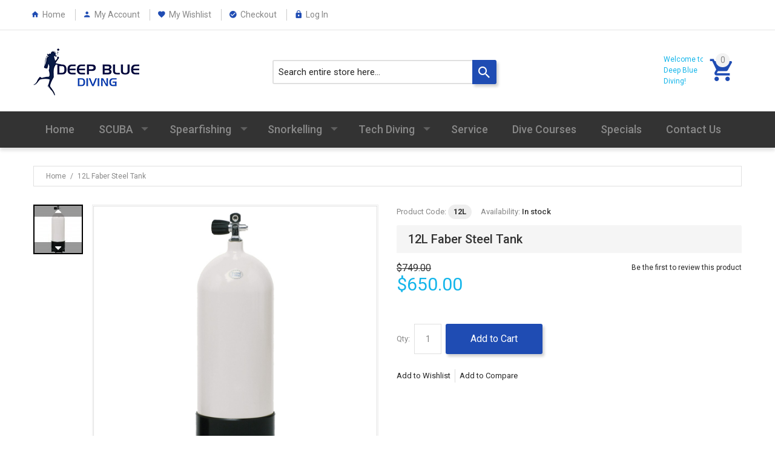

--- FILE ---
content_type: text/html; charset=UTF-8
request_url: https://dbd.nz/12l-faber-steel-tank.html
body_size: 9843
content:


<!DOCTYPE html>

<!--[if lt IE 7 ]> <html lang="en" id="top" class="no-js ie6"> <![endif]-->
<!--[if IE 7 ]>    <html lang="en" id="top" class="no-js ie7"> <![endif]-->
<!--[if IE 8 ]>    <html lang="en" id="top" class="no-js ie8"> <![endif]-->
<!--[if IE 9 ]>    <html lang="en" id="top" class="no-js ie9"> <![endif]-->
<!--[if (gt IE 9)|!(IE)]><!--> <html lang="en" id="top" class="no-js"> <!--<![endif]-->

<head>
<meta http-equiv="Content-Type" content="text/html; charset=utf-8" />
<title>12L Faber Steel Tank</title>
<meta name="description" content="&lt;p&gt;Faber cylinders made in Italy are the standard for dive tanks.&amp;nbsp;&lt;/p&gt;
&lt;p&gt;&lt;span&gt;Steel cylinders are the ultimate. Steel's superior strength allows significantly thinner wall thickness&amp;nbsp; than aluminium tanks meaning a smaller and lighter overall " />
<meta name="keywords" content="Deep Blue Diving" />
<meta name="robots" content="INDEX,FOLLOW" />
<link rel="icon" href="https://dbd.nz/skin/frontend/tm_themes/theme718/favicon.ico" type="image/x-icon" />
<link rel="shortcut icon" href="https://dbd.nz/skin/frontend/tm_themes/theme718/favicon.ico" type="image/x-icon" />
<!--[if lt IE 7]>
<script type="text/javascript">
//<![CDATA[
    var BLANK_URL = 'https://dbd.nz/js/blank.html';
    var BLANK_IMG = 'https://dbd.nz/js/spacer.gif';
//]]>
</script>
<![endif]-->
<link rel="stylesheet" type="text/css" href="https://dbd.nz/js/calendar/calendar-win2k-1.css" />
<link rel="stylesheet" type="text/css" href="https://dbd.nz/skin/frontend/tm_themes/theme718/aw_blog/css/style.css" media="all" />
<link rel="stylesheet" type="text/css" href="https://dbd.nz/skin/frontend/tm_themes/theme718/css/tm/googlemap/tm_googlemap.css" media="all" />
<link rel="stylesheet" type="text/css" href="https://dbd.nz/skin/frontend/tm_themes/theme718/css/tm/instagram/instagram.css" media="all" />
<link rel="stylesheet" type="text/css" href="https://dbd.nz/skin/frontend/tm_themes/theme718/css/tm/productlistgallery/style.css" media="all" />
<link rel="stylesheet" type="text/css" href="https://dbd.nz/skin/frontend/tm_themes/theme718/css/owlcarousel/owl.carousel.css" media="all" />
<link rel="stylesheet" type="text/css" href="https://dbd.nz/skin/frontend/tm_themes/theme718/css/owlcarousel/owl.theme.css" media="all" />
<link rel="stylesheet" type="text/css" href="https://dbd.nz/skin/frontend/tm_themes/theme718/css/material-design.css" media="all" />
<link rel="stylesheet" type="text/css" href="https://dbd.nz/skin/frontend/tm_themes/theme718/css/custom.css" media="all" />
<link rel="stylesheet" type="text/css" href="https://dbd.nz/skin/frontend/tm_themes/theme718/css/tm/specialpricecountdown/flipclock.css" media="all" />
<link rel="stylesheet" type="text/css" href="https://dbd.nz/skin/frontend/tm_themes/theme718/css/bxslider/jquery.bxslider.css" media="all" />
<script type="text/javascript" src="https://dbd.nz/js/prototype/prototype.js"></script>
<script type="text/javascript" src="https://dbd.nz/js/lib/jquery/jquery-1.10.2.min.js"></script>
<script type="text/javascript" src="https://dbd.nz/js/lib/jquery/noconflict.js"></script>
<script type="text/javascript" src="https://dbd.nz/js/lib/ccard.js"></script>
<script type="text/javascript" src="https://dbd.nz/js/prototype/validation.js"></script>
<script type="text/javascript" src="https://dbd.nz/js/scriptaculous/builder.js"></script>
<script type="text/javascript" src="https://dbd.nz/js/scriptaculous/effects.js"></script>
<script type="text/javascript" src="https://dbd.nz/js/scriptaculous/dragdrop.js"></script>
<script type="text/javascript" src="https://dbd.nz/js/scriptaculous/controls.js"></script>
<script type="text/javascript" src="https://dbd.nz/js/scriptaculous/slider.js"></script>
<script type="text/javascript" src="https://dbd.nz/js/varien/js.js"></script>
<script type="text/javascript" src="https://dbd.nz/js/varien/form.js"></script>
<script type="text/javascript" src="https://dbd.nz/js/mage/translate.js"></script>
<script type="text/javascript" src="https://dbd.nz/js/mage/cookies.js"></script>
<script type="text/javascript" src="https://dbd.nz/js/varien/product.js"></script>
<script type="text/javascript" src="https://dbd.nz/js/varien/configurable.js"></script>
<script type="text/javascript" src="https://dbd.nz/js/calendar/calendar.js"></script>
<script type="text/javascript" src="https://dbd.nz/js/calendar/calendar-setup.js"></script>
<script type="text/javascript" src="https://dbd.nz/skin/frontend/tm_themes/theme718/js/lib/modernizr.custom.min.js"></script>
<script type="text/javascript" src="https://dbd.nz/skin/frontend/tm_themes/theme718/js/lib/selectivizr.js"></script>
<script type="text/javascript" src="https://dbd.nz/skin/frontend/tm_themes/theme718/js/lib/matchMedia.js"></script>
<script type="text/javascript" src="https://dbd.nz/skin/frontend/tm_themes/theme718/js/lib/matchMedia.addListener.js"></script>
<script type="text/javascript" src="https://dbd.nz/skin/frontend/tm_themes/theme718/js/lib/enquire.js"></script>
<script type="text/javascript" src="https://dbd.nz/skin/frontend/tm_themes/theme718/js/app.js"></script>
<script type="text/javascript" src="https://dbd.nz/skin/frontend/tm_themes/theme718/js/lib/jquery.cycle2.min.js"></script>
<script type="text/javascript" src="https://dbd.nz/skin/frontend/tm_themes/theme718/js/lib/imagesloaded.js"></script>
<script type="text/javascript" src="https://dbd.nz/skin/frontend/tm_themes/theme718/js/minicart.js"></script>
<script type="text/javascript" src="https://dbd.nz/skin/frontend/tm_themes/theme718/js/cmsmart/megamenu/cmsmartmenu.js"></script>
<script type="text/javascript" src="https://dbd.nz/skin/frontend/tm_themes/theme718/js/tm/productlistgallery/thumbs.js"></script>
<script type="text/javascript" src="https://dbd.nz/skin/frontend/tm_themes/theme718/js/youama/ajaxlogin/jquery-ui-1-10-4.js"></script>
<script type="text/javascript" src="https://dbd.nz/skin/frontend/tm_themes/theme718/js/tm-stick-up.js"></script>
<script type="text/javascript" src="https://dbd.nz/skin/frontend/tm_themes/theme718/js/owlcarousel/owl.carousel.min.js"></script>
<script type="text/javascript" src="https://dbd.nz/skin/frontend/tm_themes/theme718/js/bootstrap.js"></script>
<script type="text/javascript" src="https://dbd.nz/skin/frontend/tm_themes/theme718/js/front.js"></script>
<script type="text/javascript" src="https://dbd.nz/skin/frontend/tm_themes/theme718/js/lib/elevatezoom/jquery.elevateZoom-3.0.8.min.js"></script>
<script type="text/javascript" src="https://dbd.nz/skin/frontend/tm_themes/theme718/js/tm/specialpricecountdown/flipclock.min.js"></script>
<script type="text/javascript" src="https://dbd.nz/skin/frontend/tm_themes/theme718/js/bxslider/jquery.bxslider.min.js"></script>
<link rel="stylesheet" href="//fonts.googleapis.com/css?family=Open+Sans:400,300,600,700&amp;subset=latin,cyrillic" />
<link rel="stylesheet" href="//fonts.googleapis.com/css?family=Roboto:400,300,100,500,700,900&amp;subset=latin,cyrillic-ext" />
<link rel="canonical" href="https://dbd.nz/12l-faber-steel-tank.html" />
<!--[if  (lte IE 8) & (!IEMobile)]>
<link rel="stylesheet" type="text/css" href="https://dbd.nz/skin/frontend/rwd/default/css/styles-ie8.css" media="all" />
<![endif]-->
<!--[if (gte IE 9) | (IEMobile)]><!-->
<link rel="stylesheet" type="text/css" href="https://dbd.nz/skin/frontend/tm_themes/theme718/css/styles.css" media="all" />
<!--<![endif]-->

<script type="text/javascript">
//<![CDATA[
Mage.Cookies.path     = '/';
Mage.Cookies.domain   = '.dbd.nz';
//]]>
</script>
<meta name="viewport" content="initial-scale=1.0, width=device-width" />

<script type="text/javascript">
//<![CDATA[
optionalZipCountries = ["HK","IE","MO","PA"];
//]]>
</script>


<script>(function(d, s, id) {
  var js, fjs = d.getElementsByTagName(s)[0];
  if (d.getElementById(id)) return;
  js = d.createElement(s); js.id = id;
  js.src = "//connect.facebook.net/en_US/sdk.js#xfbml=1&appId=164178600962618&version=v2.0";
  fjs.parentNode.insertBefore(js, fjs);
}(document, 'script', 'facebook-jssdk'));</script><script type="text/javascript">//<![CDATA[
        var Translator = new Translate([]);
        //]]></script></head>
<body class="ps-static  catalog-product-view catalog-product-view product-12l-faber-steel-tank">
<div class="wrapper ps-static en-lang-class">
        <noscript>
        <div class="global-site-notice noscript">
            <div class="notice-inner">
                <p>
                    <strong>JavaScript seems to be disabled in your browser.</strong><br />
                    You must have JavaScript enabled in your browser to utilize the functionality of this website.                </p>
            </div>
        </div>
    </noscript>
    <div class="page">
        

<!-- Ajax Login -->
<div class="skip-links2"> <span href="#header-account2" class="skip-link2 skip-account2"></span></div>
<div id="header-account2" class="skip-content2"></div>
<!-- End Ajax Login -->
<div class="header-row-background">
    <div class="container">
        <div class="row">
            <div class="col-xs-12">
                <div class="header-row">
                    <div class="header-switchers">
                        


                                            </div>
                    <div class="list-top"><div class="links">
        <ul>
        <li><a class="top-link-home" title="Home" href="https://dbd.nz/">Home</a></li>
                                    <li class="first" ><a href="https://dbd.nz/customer/account/" title="My Account" class="my-account-link">My Account</a></li>
                                                <li ><a href="https://dbd.nz/wishlist/" title="My Wishlist" class="wishlist-link">My Wishlist</a></li>
                                                <li ><a href="https://dbd.nz/checkout/cart/" title="My Cart" class="top-link-cart">My Cart</a></li>
                                                <li ><a href="https://dbd.nz/checkout/" title="Checkout" class="top-link-checkout">Checkout</a></li>
                                                <li ><a href="https://dbd.nz/customer/account/create/" title="Register" class="register-link">Register</a></li>
                                                <li class=" last" ><a href="https://dbd.nz/customer/account/login/" title="Log In" class="log-in-link">Log In</a></li>
                        </ul>
</div>
</div>
                </div>
            </div>
        </div>
    </div>
</div>

<header id="header" class="page-header">
    <div class="container">
        <div class="row">
            <div class="col-xs-12">
                <div class="page-header-container">
                    <a class="logo" href="https://dbd.nz/">
                        <img src="https://dbd.nz/skin/frontend/tm_themes/theme718/images/Deep-Blue-Diving-Logo.png" alt="Deep Blue Diving" class="large" />
                        <img src="https://dbd.nz/skin/frontend/tm_themes/theme718/images/Deep-Blue-Diving-Logo.png" alt="Deep Blue Diving" class="small" />
                    </a>

                    <!-- *************  Skip Container ************* -->
                    <div class="skip-container">
                    
                        <div class="skip-links">

                            <!-- Menu Label -->
                            <a href="#header-nav" class="skip-link skip-nav">
                                <span class="icon"></span>
                                <span class="label">Menu</span>
                            </a>

                            <!-- Search Label -->
                            <a href="#header-search" class="skip-link skip-search">
                                <span class="icon"></span>
                                <span class="label">Search</span>
                            </a>

                            <!-- Account Label -->
                            <a href="https://dbd.nz/customer/account/" data-target-element="#header-account" class="skip-link skip-account">
                                <span class="icon-default fa fa-user-plus"></span>
                                <span class="icon-active fa fa-user-times"></span>
                                <span class="label">Account</span>
                            </a>

                            <!-- Cart -->
                            <div class="header-minicart">
                                

<a href="https://dbd.nz/checkout/cart/" data-target-element="#header-cart" class="skip-link skip-cart  no-count">
    <span class="flaticon-shopping232 text-icon"></span>
    <!-- <span class="label">Cart</span> -->
    <span class="count">0</span>
   <!--  <span class="price">$0.00</span> -->

</a>

<div id="header-cart" class="block block-cart skip-content">
    
<div id="minicart-error-message" class="minicart-message"></div>
<div id="minicart-success-message" class="minicart-message"></div>

<div class="minicart-wrapper">

    <p class="block-subtitle">
        Recently added item(s)        <a class="close skip-link-close fa fa-close" href="#" title="Close"></a>
    </p>

                    <p class="empty">You have no items in your shopping cart.</p>

    </div>
</div>
                            </div>

                        </div>

                        <!-- Search content -->
                        <div id="header-search" class="skip-content">
                            
<form id="search_mini_form" action="https://dbd.nz/catalogsearch/result/" method="get">
    <div class="input-box">
        <label for="search">Search:</label>
        <input id="search" type="search" name="q" value="" class="input-text required-entry" maxlength="128" placeholder="Search entire store here..." />
        <button type="submit" title="Search" class="button search-button"><span><span>Search</span></span></button>
    </div>

    <div id="search_autocomplete" class="search-autocomplete"></div>
    <script type="text/javascript">
    //<![CDATA[
        var searchForm = new Varien.searchForm('search_mini_form', 'search', '');
        searchForm.initAutocomplete('https://dbd.nz/catalogsearch/ajax/suggest/', 'search_autocomplete');
    //]]>
    </script>
</form>
                        </div>

                        <!-- Account content -->
                        <div id="header-account" class="skip-content">
                            <div class="links">
        <ul>
        <li><a class="top-link-home" title="Home" href="https://dbd.nz/">Home</a></li>
                                    <li class="first" ><a href="https://dbd.nz/customer/account/" title="My Account" class="my-account-link">My Account</a></li>
                                                <li ><a href="https://dbd.nz/wishlist/" title="My Wishlist" class="wishlist-link">My Wishlist</a></li>
                                                <li ><a href="https://dbd.nz/checkout/cart/" title="My Cart" class="top-link-cart">My Cart</a></li>
                                                <li ><a href="https://dbd.nz/checkout/" title="Checkout" class="top-link-checkout">Checkout</a></li>
                                                <li ><a href="https://dbd.nz/customer/account/create/" title="Register" class="register-link">Register</a></li>
                                                <li class=" last" ><a href="https://dbd.nz/customer/account/login/" title="Log In" class="log-in-link">Log In</a></li>
                        </ul>
</div>
                        </div>
                    </div>
                    <p class="welcome-msg">Welcome to Deep Blue Diving! </p>

                    <!-- *************  End Skip Container ************* -->

                </div>
            </div>
        </div>
    </div>
    <div class="main-menu">
         <div class="container">
            <div class="row">
                <div class="col-xs-12">
                    <div id="header-nav" class="skip-content">
						            <div class="nav-container-mobile">
        <div class="sf-menu-block">
            <ul class="sf-menu-phone">
                <li  class="level0 nav-1 first level-top"><a href="https://dbd.nz/home.html"  class="level-top" ><span>Home</span></a></li><li  class="level0 nav-2 level-top parent"><a href="https://dbd.nz/scubawear.html"  class="level-top" ><span>SCUBA</span></a><ul class="level0"><li  class="level1 nav-2-1 first"><a href="https://dbd.nz/scubawear/packages.html" ><span>Packages</span></a></li><li  class="level1 nav-2-2"><a href="https://dbd.nz/scubawear/wetsuits.html" ><span>Wetsuits</span></a></li><li  class="level1 nav-2-3"><a href="https://dbd.nz/scubawear/bcds.html" ><span>BCDs</span></a></li><li  class="level1 nav-2-4 parent"><a href="https://dbd.nz/scubawear/reulator-octi.html" ><span>Regulator &amp; Octi</span></a><ul class="level1"><li  class="level2 nav-2-4-1 first last"><a href="https://dbd.nz/scubawear/reulator-octi/octopus.html" ><span>Octopus</span></a></li></ul></li><li  class="level1 nav-2-5"><a href="https://dbd.nz/scubawear/instrumentation.html" ><span>Instrumentation</span></a></li><li  class="level1 nav-2-6"><a href="https://dbd.nz/scubawear/computers.html" ><span>Wrist Computers &amp; Watch</span></a></li><li  class="level1 nav-2-7"><a href="https://dbd.nz/scubawear/mask.html" ><span>Mask</span></a></li><li  class="level1 nav-2-8"><a href="https://dbd.nz/scubawear/snorkels.html" ><span>Snorkels</span></a></li><li  class="level1 nav-2-9"><a href="https://dbd.nz/scubawear/fins.html" ><span>Fins</span></a></li><li  class="level1 nav-2-10"><a href="https://dbd.nz/scubawear/lights.html" ><span>Lights</span></a></li><li  class="level1 nav-2-11"><a href="https://dbd.nz/scubawear/catch-bags.html" ><span>Catch Bags</span></a></li><li  class="level1 nav-2-12"><a href="https://dbd.nz/scubawear/bags.html" ><span>Bags</span></a></li><li  class="level1 nav-2-13"><a href="https://dbd.nz/scubawear/floats-buoys-rigging.html" ><span>Floats, Buoys &amp; Rigging</span></a></li><li  class="level1 nav-2-14"><a href="https://dbd.nz/scubawear/accessories.html" ><span>Accessories</span></a></li><li  class="level1 nav-2-15"><a href="https://dbd.nz/scubawear/weight-system.html" ><span>Weight System</span></a></li><li  class="level1 nav-2-16"><a href="https://dbd.nz/scubawear/knives.html" ><span>Knives</span></a></li><li  class="level1 nav-2-17"><a href="https://dbd.nz/scubawear/boots-gloves.html" ><span>Hood, Boots &amp; Gloves</span></a></li><li  class="level1 nav-2-18 last"><a href="https://dbd.nz/scubawear/cylinders-accessories.html" ><span>Cylinders &amp; Accessories</span></a></li></ul></li><li  class="level0 nav-3 level-top parent"><a href="https://dbd.nz/equipment.html"  class="level-top" ><span>Spearfishing</span></a><ul class="level0"><li  class="level1 nav-3-1 first"><a href="https://dbd.nz/equipment/packages.html" ><span>Packages</span></a></li><li  class="level1 nav-3-2"><a href="https://dbd.nz/equipment/wetsuits.html" ><span>Wetsuits</span></a></li><li  class="level1 nav-3-3"><a href="https://dbd.nz/equipment/spearguns.html" ><span>Spearguns</span></a></li><li  class="level1 nav-3-4"><a href="https://dbd.nz/equipment/freediving-computers.html" ><span>Freediving Computers</span></a></li><li  class="level1 nav-3-5"><a href="https://dbd.nz/equipment/masks.html" ><span>Masks</span></a></li><li  class="level1 nav-3-6"><a href="https://dbd.nz/equipment/snorkels.html" ><span>Snorkels</span></a></li><li  class="level1 nav-3-7"><a href="https://dbd.nz/equipment/fins.html" ><span>Fins</span></a></li><li  class="level1 nav-3-8"><a href="https://dbd.nz/equipment/floats-rigging.html" ><span>Floats + Rigging</span></a></li><li  class="level1 nav-3-9"><a href="https://dbd.nz/equipment/catch-bags.html" ><span>Catch bags</span></a></li><li  class="level1 nav-3-10"><a href="https://dbd.nz/equipment/gear-bags.html" ><span>Gear Bags</span></a></li><li  class="level1 nav-3-11"><a href="https://dbd.nz/equipment/weight-system.html" ><span>Weight System</span></a></li><li  class="level1 nav-3-12"><a href="https://dbd.nz/equipment/gloves-hoods-socks.html" ><span>Gloves, Hoods &amp; Socks</span></a></li><li  class="level1 nav-3-13"><a href="https://dbd.nz/equipment/knives.html" ><span>Knives</span></a></li><li  class="level1 nav-3-14 last"><a href="https://dbd.nz/equipment/accessories.html" ><span>Accessories</span></a></li></ul></li><li  class="level0 nav-4 level-top parent"><a href="https://dbd.nz/snk.html"  class="level-top" ><span>Snorkelling</span></a><ul class="level0"><li  class="level1 nav-4-1 first"><a href="https://dbd.nz/snk/snorkelling-fins.html" ><span>Snorkelling Fins</span></a></li><li  class="level1 nav-4-2"><a href="https://dbd.nz/snk/masks.html" ><span>Masks</span></a></li><li  class="level1 nav-4-3"><a href="https://dbd.nz/snk/snorkels.html" ><span>Snorkels</span></a></li><li  class="level1 nav-4-4"><a href="https://dbd.nz/snk/wetsuits.html" ><span>Wetsuits</span></a></li><li  class="level1 nav-4-5 last"><a href="https://dbd.nz/snk/accessories.html" ><span>Accessories</span></a></li></ul></li><li  class="level0 nav-5 level-top parent"><a href="https://dbd.nz/tech-diving.html"  class="level-top" ><span>Tech Diving</span></a><ul class="level0"><li  class="level1 nav-5-1 first"><a href="https://dbd.nz/tech-diving/bcds.html" ><span>BCDs</span></a></li><li  class="level1 nav-5-2"><a href="https://dbd.nz/tech-diving/regulators.html" ><span>Regulators</span></a></li><li  class="level1 nav-5-3 last"><a href="https://dbd.nz/tech-diving/accessories.html" ><span>Accessories</span></a></li></ul></li><li  class="level0 nav-6 level-top"><a href="https://dbd.nz/catalog/category/view/id/99"  class="level-top" ><span>Service</span></a></li><li  class="level0 nav-7 level-top"><a href="https://dbd.nz/courses.html"  class="level-top" ><span>Dive Courses</span></a></li><li  class="level0 nav-8 level-top"><a href="https://dbd.nz/accessories.html"  class="level-top" ><span>Specials</span></a></li><li  class="level0 nav-9 last level-top"><a href="https://dbd.nz/catalog/category/view/id/80"  class="level-top" ><span>Contact Us</span></a></li>            </ul>
            <div class="clear"></div>
        </div>
    </div>
    
<div class="nav-container">
	<div class="nav">
    
    
    	<ul id="nav" class="grid-full">
        
        		
		<li  class="level nav-1 first  no-level-thumbnail ">
<a  style="background-color:" href="https://dbd.nz/home.html">
<div class="thumbnail"></div>
<span style="color:;  ">Home</span>
</a>
<div class="level-top">
<div class="level  column1" style="width:950px;">

<ul class=" level"><li>

</li></ul>
</div>
</div>
</li><li  class="level nav-2 parent  no-level-thumbnail ">
<a  style="background-color:" href="https://dbd.nz/scubawear.html">
<div class="thumbnail"></div>
<span style="color:;">SCUBA</span><span class="spanchildren"></span>
</a>
<div class="level-top">
<div class="level  column3" style="width:950px;">

<ul class=" level"><li>

<div class="catagory_children"><div  class="level1 nav-2-1 first item  no-level-thumbnail " style="width:33.228070175439%;">
<a style=" " class="catagory-level1" href="https://dbd.nz/scubawear/packages.html">
<div class="thumbnail"></div>
<span style="color:;  ">Packages</span>
</a>

<div class="level-top">
<div class="level1  column1">

<ul class="d level1">

</ul>
</div>
</div>
</div><div  class="level1 nav-2-2 item  no-level-thumbnail " style="width:33.228070175439%;">
<a style=" " class="catagory-level1" href="https://dbd.nz/scubawear/wetsuits.html">
<div class="thumbnail"></div>
<span style="color:;  ">Wetsuits</span>
</a>

<div class="level-top">
<div class="level1  column1">

<ul class="d level1">

</ul>
</div>
</div>
</div><div  class="level1 nav-2-3 item  no-level-thumbnail " style="width:33.228070175439%;">
<a style=" " class="catagory-level1" href="https://dbd.nz/scubawear/bcds.html">
<div class="thumbnail"></div>
<span style="color:;  ">BCDs</span>
</a>

<div class="level-top">
<div class="level1  column1">

<ul class="d level1">

</ul>
</div>
</div>
</div><div  class="level1 nav-2-4 parent item  no-level-thumbnail " style="width:33.228070175439%;">
<a style=" " class="catagory-level1" href="https://dbd.nz/scubawear/reulator-octi.html">
<div class="thumbnail"></div>
<span style="color:;">Regulator &amp; Octi</span><span class="spanchildren"></span>
</a>

<div class="level-top">
<div class="level1  column1">

<ul class="d level1">
<li class="catagory_children  column1"><div  class="level2 nav-2-4-1 first last  no-level-thumbnail ">
<a  style="background-color:" href="https://dbd.nz/scubawear/reulator-octi/octopus.html">
<div class="thumbnail"></div>
<span style="color:#60B0FF;  ">Octopus</span>
</a>
<div class="level-top">
<div class="level2  column1">

<ul class="d level2">

</ul>
</div>
</div>
</div></li>

</ul>
</div>
</div>
</div><div  class="level1 nav-2-5 item  no-level-thumbnail " style="width:33.228070175439%;">
<a style=" " class="catagory-level1" href="https://dbd.nz/scubawear/instrumentation.html">
<div class="thumbnail"></div>
<span style="color:;  ">Instrumentation</span>
</a>

<div class="level-top">
<div class="level1  column1">

<ul class="d level1">

</ul>
</div>
</div>
</div><div  class="level1 nav-2-6 item  no-level-thumbnail " style="width:33.228070175439%;">
<a style=" " class="catagory-level1" href="https://dbd.nz/scubawear/computers.html">
<div class="thumbnail"></div>
<span style="color:;  ">Wrist Computers &amp; Watch</span>
</a>

<div class="level-top">
<div class="level1  column1">

<ul class="d level1">

</ul>
</div>
</div>
</div><div  class="level1 nav-2-7 item  no-level-thumbnail " style="width:33.228070175439%;">
<a style=" " class="catagory-level1" href="https://dbd.nz/scubawear/mask.html">
<div class="thumbnail"></div>
<span style="color:;  ">Mask</span>
</a>

<div class="level-top">
<div class="level1  column1">

<ul class="d level1">

</ul>
</div>
</div>
</div><div  class="level1 nav-2-8 item  no-level-thumbnail " style="width:33.228070175439%;">
<a style=" " class="catagory-level1" href="https://dbd.nz/scubawear/snorkels.html">
<div class="thumbnail"></div>
<span style="color:;  ">Snorkels</span>
</a>

<div class="level-top">
<div class="level1  column1">

<ul class="d level1">

</ul>
</div>
</div>
</div><div  class="level1 nav-2-9 item  no-level-thumbnail " style="width:33.228070175439%;">
<a style=" " class="catagory-level1" href="https://dbd.nz/scubawear/fins.html">
<div class="thumbnail"></div>
<span style="color:;  ">Fins</span>
</a>

<div class="level-top">
<div class="level1  column1">

<ul class="d level1">

</ul>
</div>
</div>
</div><div  class="level1 nav-2-10 item  no-level-thumbnail " style="width:33.228070175439%;">
<a style=" " class="catagory-level1" href="https://dbd.nz/scubawear/lights.html">
<div class="thumbnail"></div>
<span style="color:;  ">Lights</span>
</a>

<div class="level-top">
<div class="level1  column1">

<ul class="d level1">

</ul>
</div>
</div>
</div><div  class="level1 nav-2-11 item  no-level-thumbnail " style="width:33.228070175439%;">
<a style=" " class="catagory-level1" href="https://dbd.nz/scubawear/catch-bags.html">
<div class="thumbnail"></div>
<span style="color:;  ">Catch Bags</span>
</a>

<div class="level-top">
<div class="level1  column1">

<ul class="d level1">

</ul>
</div>
</div>
</div><div  class="level1 nav-2-12 item  no-level-thumbnail " style="width:33.228070175439%;">
<a style=" " class="catagory-level1" href="https://dbd.nz/scubawear/bags.html">
<div class="thumbnail"></div>
<span style="color:;  ">Bags</span>
</a>

<div class="level-top">
<div class="level1  column1">

<ul class="d level1">

</ul>
</div>
</div>
</div><div  class="level1 nav-2-13 item  no-level-thumbnail " style="width:33.228070175439%;">
<a style=" " class="catagory-level1" href="https://dbd.nz/scubawear/floats-buoys-rigging.html">
<div class="thumbnail"></div>
<span style="color:;  ">Floats, Buoys &amp; Rigging</span>
</a>

<div class="level-top">
<div class="level1  column1">

<ul class="d level1">

</ul>
</div>
</div>
</div><div  class="level1 nav-2-14 item  no-level-thumbnail " style="width:33.228070175439%;">
<a style=" " class="catagory-level1" href="https://dbd.nz/scubawear/accessories.html">
<div class="thumbnail"></div>
<span style="color:;  ">Accessories</span>
</a>

<div class="level-top">
<div class="level1  column1">

<ul class="d level1">

</ul>
</div>
</div>
</div><div  class="level1 nav-2-15 item  no-level-thumbnail " style="width:33.228070175439%;">
<a style=" " class="catagory-level1" href="https://dbd.nz/scubawear/weight-system.html">
<div class="thumbnail"></div>
<span style="color:;  ">Weight System</span>
</a>

<div class="level-top">
<div class="level1  column1">

<ul class="d level1">

</ul>
</div>
</div>
</div><div  class="level1 nav-2-16 item  no-level-thumbnail " style="width:33.228070175439%;">
<a style=" " class="catagory-level1" href="https://dbd.nz/scubawear/knives.html">
<div class="thumbnail"></div>
<span style="color:;  ">Knives</span>
</a>

<div class="level-top">
<div class="level1  column1">

<ul class="d level1">

</ul>
</div>
</div>
</div><div  class="level1 nav-2-17 item  no-level-thumbnail " style="width:33.228070175439%;">
<a style=" " class="catagory-level1" href="https://dbd.nz/scubawear/boots-gloves.html">
<div class="thumbnail"></div>
<span style="color:;  ">Hood, Boots &amp; Gloves</span>
</a>

<div class="level-top">
<div class="level1  column1">

<ul class="d level1">

</ul>
</div>
</div>
</div><div  class="level1 nav-2-18 last item  no-level-thumbnail " style="width:33.228070175439%;">
<a style=" " class="catagory-level1" href="https://dbd.nz/scubawear/cylinders-accessories.html">
<div class="thumbnail"></div>
<span style="color:;  ">Cylinders &amp; Accessories</span>
</a>

<div class="level-top">
<div class="level1  column1">

<ul class="d level1">

</ul>
</div>
</div>
</div></div>
</li></ul>
</div>
</div>
</li><li  class="level nav-3 parent  no-level-thumbnail ">
<a  style="background-color:" href="https://dbd.nz/equipment.html">
<div class="thumbnail"></div>
<span style="color:;">Spearfishing</span><span class="spanchildren"></span>
</a>
<div class="level-top">
<div class="level  column3" style="width:950px;">

<ul class=" level"><li>

<div class="catagory_children"><div  class="level1 nav-3-1 first item  no-level-thumbnail " style="width:33.228070175439%;">
<a style=" " class="catagory-level1" href="https://dbd.nz/equipment/packages.html">
<div class="thumbnail"></div>
<span style="color:;  ">Packages</span>
</a>

<div class="level-top">
<div class="level1  column1">

<ul class="d level1">

</ul>
</div>
</div>
</div><div  class="level1 nav-3-2 item  no-level-thumbnail " style="width:33.228070175439%;">
<a style=" " class="catagory-level1" href="https://dbd.nz/equipment/wetsuits.html">
<div class="thumbnail"></div>
<span style="color:;  ">Wetsuits</span>
</a>

<div class="level-top">
<div class="level1  column1">

<ul class="d level1">

</ul>
</div>
</div>
</div><div  class="level1 nav-3-3 item  no-level-thumbnail " style="width:33.228070175439%;">
<a style=" " class="catagory-level1" href="https://dbd.nz/equipment/spearguns.html">
<div class="thumbnail"></div>
<span style="color:;  ">Spearguns</span>
</a>

<div class="level-top">
<div class="level1  column1">

<ul class="d level1">

</ul>
</div>
</div>
</div><div  class="level1 nav-3-4 item  no-level-thumbnail " style="width:33.228070175439%;">
<a style=" " class="catagory-level1" href="https://dbd.nz/equipment/freediving-computers.html">
<div class="thumbnail"></div>
<span style="color:;  ">Freediving Computers</span>
</a>

<div class="level-top">
<div class="level1  column1">

<ul class="d level1">

</ul>
</div>
</div>
</div><div  class="level1 nav-3-5 item  no-level-thumbnail " style="width:33.228070175439%;">
<a style=" " class="catagory-level1" href="https://dbd.nz/equipment/masks.html">
<div class="thumbnail"></div>
<span style="color:;  ">Masks</span>
</a>

<div class="level-top">
<div class="level1  column1">

<ul class="d level1">

</ul>
</div>
</div>
</div><div  class="level1 nav-3-6 item  no-level-thumbnail " style="width:33.228070175439%;">
<a style=" " class="catagory-level1" href="https://dbd.nz/equipment/snorkels.html">
<div class="thumbnail"></div>
<span style="color:;  ">Snorkels</span>
</a>

<div class="level-top">
<div class="level1  column1">

<ul class="d level1">

</ul>
</div>
</div>
</div><div  class="level1 nav-3-7 item  no-level-thumbnail " style="width:33.228070175439%;">
<a style=" " class="catagory-level1" href="https://dbd.nz/equipment/fins.html">
<div class="thumbnail"></div>
<span style="color:;  ">Fins</span>
</a>

<div class="level-top">
<div class="level1  column1">

<ul class="d level1">

</ul>
</div>
</div>
</div><div  class="level1 nav-3-8 item  no-level-thumbnail " style="width:33.228070175439%;">
<a style=" " class="catagory-level1" href="https://dbd.nz/equipment/floats-rigging.html">
<div class="thumbnail"></div>
<span style="color:;  ">Floats + Rigging</span>
</a>

<div class="level-top">
<div class="level1  column1">

<ul class="d level1">

</ul>
</div>
</div>
</div><div  class="level1 nav-3-9 item  no-level-thumbnail " style="width:33.228070175439%;">
<a style=" " class="catagory-level1" href="https://dbd.nz/equipment/catch-bags.html">
<div class="thumbnail"></div>
<span style="color:;  ">Catch bags</span>
</a>

<div class="level-top">
<div class="level1  column1">

<ul class="d level1">

</ul>
</div>
</div>
</div><div  class="level1 nav-3-10 item  no-level-thumbnail " style="width:33.228070175439%;">
<a style=" " class="catagory-level1" href="https://dbd.nz/equipment/gear-bags.html">
<div class="thumbnail"></div>
<span style="color:;  ">Gear Bags</span>
</a>

<div class="level-top">
<div class="level1  column1">

<ul class="d level1">

</ul>
</div>
</div>
</div><div  class="level1 nav-3-11 item  no-level-thumbnail " style="width:33.228070175439%;">
<a style=" " class="catagory-level1" href="https://dbd.nz/equipment/weight-system.html">
<div class="thumbnail"></div>
<span style="color:;  ">Weight System</span>
</a>

<div class="level-top">
<div class="level1  column1">

<ul class="d level1">

</ul>
</div>
</div>
</div><div  class="level1 nav-3-12 item  no-level-thumbnail " style="width:33.228070175439%;">
<a style=" " class="catagory-level1" href="https://dbd.nz/equipment/gloves-hoods-socks.html">
<div class="thumbnail"></div>
<span style="color:;  ">Gloves, Hoods &amp; Socks</span>
</a>

<div class="level-top">
<div class="level1  column1">

<ul class="d level1">

</ul>
</div>
</div>
</div><div  class="level1 nav-3-13 item  no-level-thumbnail " style="width:33.228070175439%;">
<a style=" " class="catagory-level1" href="https://dbd.nz/equipment/knives.html">
<div class="thumbnail"></div>
<span style="color:;  ">Knives</span>
</a>

<div class="level-top">
<div class="level1  column1">

<ul class="d level1">

</ul>
</div>
</div>
</div><div  class="level1 nav-3-14 last item  no-level-thumbnail " style="width:33.228070175439%;">
<a style=" " class="catagory-level1" href="https://dbd.nz/equipment/accessories.html">
<div class="thumbnail"></div>
<span style="color:;  ">Accessories</span>
</a>

<div class="level-top">
<div class="level1  column1">

<ul class="d level1">

</ul>
</div>
</div>
</div></div>
</li></ul>
</div>
</div>
</li><li  class="level nav-4 parent  no-level-thumbnail ">
<a  style="background-color:" href="https://dbd.nz/snk.html">
<div class="thumbnail"></div>
<span style="color:;">Snorkelling</span><span class="spanchildren"></span>
</a>
<div class="level-top">
<div class="level  column1" style="width:950px;">

<ul class=" level"><li>

<div class="catagory_children"><div  class="level1 nav-4-1 first item  no-level-thumbnail " style="width:99.894736842105%;">
<a style=" " class="catagory-level1" href="https://dbd.nz/snk/snorkelling-fins.html">
<div class="thumbnail"></div>
<span style="color:;  ">Snorkelling Fins</span>
</a>

<div class="level-top">
<div class="level1  column1">

<ul class="d level1">

</ul>
</div>
</div>
</div><div  class="level1 nav-4-2 item  no-level-thumbnail " style="width:99.894736842105%;">
<a style=" " class="catagory-level1" href="https://dbd.nz/snk/masks.html">
<div class="thumbnail"></div>
<span style="color:;  ">Masks</span>
</a>

<div class="level-top">
<div class="level1  column1">

<ul class="d level1">

</ul>
</div>
</div>
</div><div  class="level1 nav-4-3 item  no-level-thumbnail " style="width:99.894736842105%;">
<a style=" " class="catagory-level1" href="https://dbd.nz/snk/snorkels.html">
<div class="thumbnail"></div>
<span style="color:;  ">Snorkels</span>
</a>

<div class="level-top">
<div class="level1  column1">

<ul class="d level1">

</ul>
</div>
</div>
</div><div  class="level1 nav-4-4 item  no-level-thumbnail " style="width:99.894736842105%;">
<a style=" " class="catagory-level1" href="https://dbd.nz/snk/wetsuits.html">
<div class="thumbnail"></div>
<span style="color:;  ">Wetsuits</span>
</a>

<div class="level-top">
<div class="level1  column1">

<ul class="d level1">

</ul>
</div>
</div>
</div><div  class="level1 nav-4-5 last item  no-level-thumbnail " style="width:99.894736842105%;">
<a style=" " class="catagory-level1" href="https://dbd.nz/snk/accessories.html">
<div class="thumbnail"></div>
<span style="color:;  ">Accessories</span>
</a>

<div class="level-top">
<div class="level1  column1">

<ul class="d level1">

</ul>
</div>
</div>
</div></div>
</li></ul>
</div>
</div>
</li><li  class="level nav-5 parent  no-level-thumbnail ">
<a  style="background-color:" href="https://dbd.nz/tech-diving.html">
<div class="thumbnail"></div>
<span style="color:;">Tech Diving</span><span class="spanchildren"></span>
</a>
<div class="level-top">
<div class="level  column1" style="width:950px;">

<ul class=" level"><li>

<div class="catagory_children"><div  class="level1 nav-5-1 first item  no-level-thumbnail " style="width:99.894736842105%;">
<a style=" " class="catagory-level1" href="https://dbd.nz/tech-diving/bcds.html">
<div class="thumbnail"></div>
<span style="color:;  ">BCDs</span>
</a>

<div class="level-top">
<div class="level1  column1">

<ul class="d level1">

</ul>
</div>
</div>
</div><div  class="level1 nav-5-2 item  no-level-thumbnail " style="width:99.894736842105%;">
<a style=" " class="catagory-level1" href="https://dbd.nz/tech-diving/regulators.html">
<div class="thumbnail"></div>
<span style="color:;  ">Regulators</span>
</a>

<div class="level-top">
<div class="level1  column1">

<ul class="d level1">

</ul>
</div>
</div>
</div><div  class="level1 nav-5-3 last item  no-level-thumbnail " style="width:99.894736842105%;">
<a style=" " class="catagory-level1" href="https://dbd.nz/tech-diving/accessories.html">
<div class="thumbnail"></div>
<span style="color:;  ">Accessories</span>
</a>

<div class="level-top">
<div class="level1  column1">

<ul class="d level1">

</ul>
</div>
</div>
</div></div>
</li></ul>
</div>
</div>
</li><li  class="level nav-6  no-level-thumbnail ">
<a  style="background-color:" href="https://dbd.nz/catalog/category/view/id/99">
<div class="thumbnail"></div>
<span style="color:;  ">Service</span>
</a>
<div class="level-top">
<div class="level  column1" style="width:950px;">

<ul class=" level"><li>

</li></ul>
</div>
</div>
</li><li  class="level nav-7  no-level-thumbnail ">
<a  style="background-color:" href="https://dbd.nz/courses.html">
<div class="thumbnail"></div>
<span style="color:;">Dive Courses</span><span class="spanchildren"></span>
</a>
<div class="level-top">
<div class="level  column1" style="width:950px;">

<ul class=" level"><li>

</li></ul>
</div><ul class="static-block"><div class="menu-content-1"><span><a class="f-left" href="https://dbd.nz/ow.html"><img alt="" src="https://dbd.nz/skin/frontend/tm_themes/theme718/images/media/ow.jpg" /></a></span> <span><a class="f-left" href="https://dbd.nz/aow.html"><img alt="" src="https://dbd.nz/skin/frontend/tm_themes/theme718/images/media/aow.jpg" /></a></span> <span><a class="f-left" href="https://dbd.nz/resc.html"><img alt="" src="https://dbd.nz/skin/frontend/tm_themes/theme718/images/media/resc.jpg" /></a></span> <span><a class="f-left" href="https://dbd.nz/dm.html"><img alt="" src="https://dbd.nz/skin/frontend/tm_themes/theme718/images/media/dm.jpg" /></a></span><span><a class="f-left" href="https://dbd.nz/ai.html"><img alt="" src="https://dbd.nz/skin/frontend/tm_themes/theme718/images/media/ai.jpg" /></a></span><span><a class="f-left" href="https://dbd.nz/Ins.html"><img alt="" src="https://dbd.nz/skin/frontend/tm_themes/theme718/images/media/Ins.jpg" /></a></span></div></ul>
</div>
</li><li  class="level nav-8  no-level-thumbnail ">
<a  style="background-color:" href="https://dbd.nz/accessories.html">
<div class="thumbnail"></div>
<span style="color:;  ">Specials</span>
</a>
<div class="level-top">
<div class="level  column1" style="width:950px;">

<ul class=" level"><li>

</li></ul>
</div>
</div>
</li><li  class="level nav-9 last  no-level-thumbnail ">
<a  style="background-color:" href="https://dbd.nz/catalog/category/view/id/80">
<div class="thumbnail"></div>
<span style="color:;  ">Contact Us</span>
</a>
<div class="level-top">
<div class="level  column1" style="width:950px;">

<ul class=" level"><li>

</li></ul>
</div>
</div>
</li>        		
			<li></li>
		</ul>
	</div> <!-- end: nav -->
</div> <!-- end: nav-container -->
						
                    </div>
                </div>
            </div>
        </div>
     </div>
</header>
 <!-- Navigation -->
        <div class="main-container col1-layout">
            <div class="container">
                <div class="row">
                    <div class="col-xs-12">
                        <div class="main">
                            <div class="breadcrumbs">
    <ul>
                    <li class="home">
                            <a href="https://dbd.nz/" title="Go to Home Page">Home</a>
                                        <span>/ </span>
                        </li>
                    <li class="product">
                            <strong>12L Faber Steel Tank </strong>
                                    </li>
            </ul>
</div>
                                <div class="col-main">
                                    <div class="padding-s">
                                                                                <script type="text/javascript">
    var optionsPrice = new Product.OptionsPrice([]);
</script>
<div id="messages_product_view"></div>
<div class="product-view normal-image-type" itemscope itemtype="http://schema.org/Product">
    <div class="product-essential row">
        <form action="https://dbd.nz/checkout/cart/add/uenc/aHR0cHM6Ly9kYmQubnovMTJsLWZhYmVyLXN0ZWVsLXRhbmsuaHRtbA,,/product/129/form_key/x5a0LFLNcasIJbgv/" method="post" id="product_addtocart_form">
            <input name="form_key" type="hidden" value="x5a0LFLNcasIJbgv" />
            <div class="no-display">
                <input type="hidden" name="product" value="129" />
                <input type="hidden" name="related_product" id="related-products-field" value="" />
            </div>

            <div class="product-img-box col-xs-12  col-sm-6">
                <div class="product-name">
                    <h1>12L Faber Steel Tank </h1>
                </div>
                

    <div class="more-views">
        <ul class="product-image-thumbs more-views-carousel">
                                <li>
                <a class="thumb-link" href="#" title="" data-image-index="0">
                    <img src="https://dbd.nz/media/catalog/product/cache/1/thumbnail/82x/9df78eab33525d08d6e5fb8d27136e95/1/2/12l.jpg"
                        alt="" />
                </a>
            </li>
                            </ul>
    </div>


<div class="product-image product-image-zoom">
    <div class="product-image-gallery">
        <img id="image-main"
             class="gallery-image visible"
             src="https://dbd.nz/media/catalog/product/cache/1/image/9df78eab33525d08d6e5fb8d27136e95/1/2/12l.jpg"
             alt="12L Faber Steel Tank "
             title="12L Faber Steel Tank " />

                                <img id="image-0"
                 class="gallery-image"
                 src="https://dbd.nz/media/catalog/product/cache/1/image/1800x/040ec09b1e35df139433887a97daa66f/1/2/12l.jpg"
                 data-zoom-image="https://dbd.nz/media/catalog/product/cache/1/image/1800x/040ec09b1e35df139433887a97daa66f/1/2/12l.jpg"
                 alt="" />
                        </div>
</div>




            </div>
			
			<div class="col-xs-12 col-sm-6">
	            <div class="product-shop">

                    <!-- center mode -->
                                        <!-- /center mode -->

	            	<div class="additional-info">
	            		<div class="product-sku">Product Code: <span class="sku-number">12L</span></div>
	            		            <p class="availability in-stock">
            <span class="label">Availability:</span>
            <span class="value">In stock</span>
        </p>
    	            		
                        <div class="clear"></div>
	            	</div>
	                <div class="product-name secondary">
	                    <span class="h1">12L Faber Steel Tank </span>
	                </div>

                    <div class="extra-info">
                            <p class="no-rating"><a href="https://dbd.nz/review/product/list/id/129/#review-form">Be the first to review this product</a></p>


<script type="text/javascript">

    function moveToTab(){
        jQuery('dt, dd', '#collateral-tabs').each(function(){
            jQuery(this).removeClass('current');
        });
        jQuery('.product-collateral .toggle-tabs li').each(function(){
            jQuery(this).removeClass('current');
            jQuery('#reviews', this).parents('li').click();
        })
        jQuery('html, body').animate({ 
            scrollTop: jQuery('.product-collateral').offset().top - 80}, 'fast'
        );
    }
</script>                    </div>

                    	                <div class="price-info">
	                    

                        
    <div class="price-box">
                                            
                    <p class="old-price">
                <span class="price-label">Regular Price:</span>
                <span class="price" id="old-price-129">
                    $749.00                </span>
            </p>

                            <p class="special-price">
                    <span class="price-label">Special Price</span>
                <span class="price" id="product-price-129">
                    $650.00                </span>
                </p>
                    
    
        </div>

	                    	                    
	                </div>

                    
                    <div class="clear"></div>

	                
	                
	            </div>

	            <div class="add-to-cart-wrapper">
	                
	                	                    <div class="add-to-box">
	                        	                                <div class="add-to-cart">
                <div class="qty-wrapper">
            <label for="qty">Qty:</label>
            <input type="text" pattern="\d*" name="qty" id="qty" maxlength="12" value="1" title="Qty" class="input-text qty" />
        </div>
                <div class="add-to-cart-buttons">
            <button type="button" title="Add to Cart" class="button btn-cart" onclick="productAddToCartForm.submit(this)"><span><span>Add to Cart</span></span></button>
                    </div>
    </div>
	                            	                                <span class="or">OR</span>
	                            	                        	                        

<ul class="add-to-links">
    <li><a href="https://dbd.nz/wishlist/index/add/product/129/form_key/x5a0LFLNcasIJbgv/" onclick="productAddToCartForm.submitLight(this, this.href); return false;" class="link-wishlist">Add to Wishlist</a></li>
    <li><span class="separator">|</span> <a href="https://dbd.nz/catalog/product_compare/add/product/129/uenc/aHR0cHM6Ly9kYmQubnovMTJsLWZhYmVyLXN0ZWVsLXRhbmsuaHRtbA,,/form_key/x5a0LFLNcasIJbgv/" class="link-compare">Add to Compare</a></li>

</ul>

	                        	                    </div>
	                    	                
	            </div>

                <!-- Check whether the plugin is enabled -->

<!-- AddThis Button BEGIN -->

<!-- AddThis API Config -->

<script type='text/javascript'>
var addthis_product = 'mag-1.0.1';
var addthis_config 	= {
pubid : 'unknown'

}
</script>
<!-- AddThis API Config END -->
<div class="addthis_toolbox addthis_default_style addthis_32x32_style" >
<a class="addthis_button_preferred_1"></a>
<a class="addthis_button_preferred_2"></a>
<a class="addthis_button_preferred_3"></a>
<a class="addthis_button_preferred_4"></a>
<a class="addthis_button_compact"></a>
<a class="addthis_counter addthis_bubble_style"></a>
</div>  
<script type="text/javascript" src="//s7.addthis.com/js/300/addthis_widget.js"></script>
<!-- AddThis Button END -->
<style>
#at3win #at3winheader h3 {
	text-align:left !important;
}
</style>
	            <div class="clear"></div>
	            	        </div>
        </form>
        <script type="text/javascript">
        //<![CDATA[
            var productAddToCartForm = new VarienForm('product_addtocart_form');
            productAddToCartForm.submit = function(button, url) {
                if (this.validator.validate()) {
                    var form = this.form;
                    var oldUrl = form.action;

                    if (url) {
                       form.action = url;
                    }
                    var e = null;
                    try {
                        this.form.submit();
                    } catch (e) {
                    }
                    this.form.action = oldUrl;
                    if (e) {
                        throw e;
                    }

                    if (button && button != 'undefined') {
                        button.disabled = true;
                    }
                }
            }.bind(productAddToCartForm);

            productAddToCartForm.submitLight = function(button, url){
                if(this.validator) {
                    var nv = Validation.methods;
                    delete Validation.methods['required-entry'];
                    delete Validation.methods['validate-one-required'];
                    delete Validation.methods['validate-one-required-by-name'];
                    // Remove custom datetime validators
                    for (var methodName in Validation.methods) {
                        if (methodName.match(/^validate-datetime-.*/i)) {
                            delete Validation.methods[methodName];
                        }
                    }

                    if (this.validator.validate()) {
                        if (url) {
                            this.form.action = url;
                        }
                        this.form.submit();
                    }
                    Object.extend(Validation.methods, nv);
                }
            }.bind(productAddToCartForm);
        //]]>
        </script>
    </div>

            <div class="product-collateral toggle-content tabs">
            <dl id="collateral-tabs" class="collateral-tabs">
                                            <dt class="tab"><span id="description">Description</span></dt>
                            <dd class="tab-container">
                                <div class="tab-content">    <h2>Details</h2>
    <div class="std">
        <p>Faber cylinders made in Italy are the standard for dive tanks.&nbsp;</p>
<p><span>Steel cylinders are the ultimate. Steel's superior strength allows significantly thinner wall thickness&nbsp; than aluminium tanks meaning a smaller and lighter overall package for the same internal volume.&nbsp;&nbsp;</span></p>
<p><span><span>All cylinders get more&nbsp;buoyant as they empty, however there is a difference between steel and aluminium. Aluminium cylidners will become positively buoyant when low on air, whereas Faber steel cylinders are still slightly negatively buoyant when low on air. This means you don't have to wear extra weights to counteract that buoyancy at the end of the dive... and a lighter weightbelt is definitely a good thing!</span></span></p>
<p>This package includes a 12l cylinder, boot and Sherwood Pro Valve.&nbsp; The Pro Valve easily switches from yoke to DIN simply by removing a threaded insert.</p>    </div>
</div>
                            </dd>
                                            <dt class="tab"><span id="reviews">Reviews</span></dt>
                            <dd class="tab-container">
                                <div class="tab-content">
<div class="box-collateral box-reviews" id="customer-reviews">
                <p class="no-rating"><a href="https://dbd.nz/review/product/list/id/129/#review-form">Be the first to review this product</a></p>

        </div>
</div>
                            </dd>
                                            <dt class="tab"><span id="product_tag_list">Tags</span></dt>
                            <dd class="tab-container">
                                <div class="tab-content"><div class="box-collateral box-tags">
    <h2>Product Tags</h2>
            <form id="addTagForm" action="https://dbd.nz/tag/index/save/product/129/uenc/aHR0cHM6Ly9kYmQubnovMTJsLWZhYmVyLXN0ZWVsLXRhbmsuaHRtbA,,/" method="get">
        <div class="form-add">
            <label for="productTagName">Add Your Tags:</label>
            <div class="input-box">
                <input type="text" class="input-text required-entry" name="productTagName" id="productTagName" />
            </div>
            <button type="button" title="Add Tags" class="button" onclick="submitTagForm()">
                <span>
                    <span>Add Tags</span>
                </span>
            </button>
        </div>
    </form>
    <p class="note">Use spaces to separate tags. Use single quotes (') for phrases.</p>
    <script type="text/javascript">
    //<![CDATA[
        var addTagFormJs = new VarienForm('addTagForm');
        function submitTagForm(){
            if(addTagFormJs.validator.validate()) {
                addTagFormJs.form.submit();
            }
        }
    //]]>
    </script>
</div>
</div>
                            </dd>
                            </dl>
        </div>
    
                
</div>

<script type="text/javascript">
    var lifetime = 3600;
    var expireAt = Mage.Cookies.expires;
    if (lifetime > 0) {
        expireAt = new Date();
        expireAt.setTime(expireAt.getTime() + lifetime * 1000);
    }
    Mage.Cookies.set('external_no_cache', 1, expireAt);
</script>
                                    </div>
                                </div>
                        </div>
                    </div>
                </div>
            </div>
        </div>
        <div class="footer-container">
	<div class="container">
        <div class="row">
            <div class="col-xs-12">
			    <div class="footer">
					  <p id="back-top"><a href="#top"><span></span></a> </p>
					  <div class="footer-cols-wrapper row">
					    <div class="col-sm-8 col-lg-3">	
					    	<div class="footer-slog"><a href="https://dbd.nz/"><img alt="Depp Blue Diving" src="https://dbd.nz/skin/frontend/tm_themes/theme718/images/Deep-Blue-Diving-Logo.png" /></a>
<p>We at DEEP BLUE DIVING have been part of the Canterbury dive industry for well over a decade and have a passion and excitement for all things diving that we want to share with you!<br /><br /> We have everything you need to enjoy the underwater world - from entry level right through to top of the line. All the brands including Cressi, Atomic, Sherwood, Rob Allen, Tusa, Mares, Suunto, Garmin and MANY more.<br /><br />Come in and see us in our Christchurch shop - we do everything you could possibly need for diving including equipment servicing, gear hire, PADI courses... you need it - we've got it!</p>
</div>					    						    						    </div>
						<div class="col-sm-3 col-lg-2">			
							<h4 class="accordion-click">Information</h4>
							<div class="footer-col-content accordion-hide">
								<ul>	
<li><a href="https://dbd.nz/about-magento-demo-store">About Us</a></li>
<li><a href="https://dbd.nz/customer-service">Customer Service</a></li>
<li><a href="https://dbd.nz/template-settings">Template Settings</a></li>
<li class="last privacy"><a href="https://dbd.nz/privacy-policy-cookie-restriction-mode">Privacy Policy</a></li>
</ul>
								<div class="links">
        <ul>
        <li><a class="top-link-home" title="Home" href="https://dbd.nz/">Home</a></li>
                                    <li class="first" ><a href="https://dbd.nz/catalog/seo_sitemap/category/" title="Site Map" >Site Map</a></li>
                                                <li ><a href="https://dbd.nz/catalogsearch/term/popular/" title="Search Terms" >Search Terms</a></li>
                                                <li ><a href="https://dbd.nz/catalogsearch/advanced/" title="Advanced Search" >Advanced Search</a></li>
                                                <li ><a href="https://dbd.nz/sales/guest/form/" title="Orders and Returns" >Orders and Returns</a></li>
                                                <li class=" last" ><a href="https://dbd.nz/contacts/" title="Contact Us" >Contact Us</a></li>
                        </ul>
</div>
							</div>
						</div>
						<div class="col-sm-7 col-md-8 col-lg-4"><div class="footer-col">
   <h4>Why buy from us</h4>
   <div class="footer-col-content">
      <ul>
          <li><a href="#">Shipping & Returns</a></li>
          <li><a href="#">Secure Shopping</a></li>
          <li><a href="#">International Shipping</a></li>
          <li><a href="#">Affiliates</a></li>
          <li><a href="#">Group Sales</a></li>
      </ul>
   </div>
</div>
<div class="footer-col">
<h4>My account</h4>
   <div class="footer-col-content">
      <ul>
          <li><a href="https://dbd.nz/customer/account/login/">Sign In</a></li>
          <li><a href="https://dbd.nz/checkout/cart/">View Cart</a></li>
          <li><a href="https://dbd.nz/wishlist/">My Wishlist</a></li>
          <li><a href="#">Track My Order</a></li>
          <li><a href="#">Help</a></li>
      </ul>
   </div>
</div>
<div class="clear"></div></div>
						<div class="col-sm-5 col-md-4 col-lg-3">
						    
	<div id="fb-root"></div>

	<div class="block-facebook-like">
	    <h4 class="accordion-click">Facebook Like Box</h4>
		<div class="block-content accordion-hide">
			<div class="fb-like-box" data-href="https://www.facebook.com/deepbluenz" data-width="292px" data-height="360px" data-colorscheme="light" data-show-faces="true" data-header="true" data-stream="false" data-show-border="false"></div>
	    </div>
	</div>
													</div>
						<div class="clear"></div>
					  </div>
					<div class="clear"></div>
					<address>&copy; 2013 Deep Blue Diving Co., Ltd. All Rights Reserved.</address>
														</div>
			</div>
		</div>
	</div>
</div>
                


	<div class="block-embed-googlemap" style="height:360px">	    
		<div class="block-content">
			<div id="map_canvas_embed" style="width:100%; height:360px"></div>
	    </div>
	</div>

	<script type="text/javascript">
		function tm_googlemap_embed_initialize() {
			var mapOptions = {
				zoom: 15,
				center: new google.maps.LatLng(-43.542324, 172.637658),
				mapTypeId: google.maps.MapTypeId.ROADMAP,
									styles: [{"featureType":"landscape","stylers":[{"saturation":-100},{"lightness":65},{"visibility":"on"}]},{"featureType":"poi","stylers":[{"saturation":-100},{"lightness":51},{"visibility":"simplified"}]},{"featureType":"road.highway","stylers":[{"saturation":-100},{"visibility":"simplified"}]},{"featureType":"road.arterial","stylers":[{"saturation":-100},{"lightness":30},{"visibility":"on"}]},{"featureType":"road.local","stylers":[{"saturation":-100},{"lightness":40},{"visibility":"on"}]},{"featureType":"transit","stylers":[{"saturation":-100},{"visibility":"simplified"}]},{"featureType":"administrative.province","stylers":[{"visibility":"off"}]},{"featureType":"water","elementType":"labels","stylers":[{"visibility":"on"},{"lightness":-25},{"saturation":-100}]},{"featureType":"water","elementType":"geometry","stylers":[{"hue":"#ffff00"},{"lightness":-25},{"saturation":-97}]}],
								disableDefaultUI: false,
				scrollwheel: false,
			    draggable: true			}
			var map = new google.maps.Map(document.getElementById("map_canvas_embed"), mapOptions);

			
				
				// Marker settings
				var markerLatlng = new google.maps.LatLng(-43.542324, 172.637658);

				var marker = new google.maps.Marker({
					position: markerLatlng,
					title: "Deep Blue Diving"
						
				});

				var contentString = "Deep Blue Diving";

				var infowindow = new google.maps.InfoWindow({
					content: contentString
				});

				google.maps.event.addListener(marker, 'click', function() {
					infowindow.open(map,marker);
				});

				marker.setMap(map);
					}

		function tm_googlemap_embed_loadScript() {
			var script = document.createElement("script");
			script.type = "text/javascript";
			script.src = "https://maps.googleapis.com/maps/api/js?v=3.9&key=AIzaSyBrzsOpVsfQB6GxuDhSLPGvyJfyntgyXP4&sensor=true&callback=tm_googlemap_embed_initialize";
			document.body.appendChild(script);
		}

		window.onload = tm_googlemap_embed_loadScript;

		jQuery(document).ready(function(){
			jQuery('.footer-container').addClass('map-enabled');
		})

	</script>

    </div>
</div>
</body>
</html>



--- FILE ---
content_type: text/css
request_url: https://dbd.nz/skin/frontend/tm_themes/theme718/aw_blog/css/style.css
body_size: 1451
content:
.blog-list li {margin-bottom: 25px; padding-bottom: 30px; border-bottom: 1px solid  #e3e3e3;}
.postWrapper {
    clear: both;
}

.postTitle {
    margin-bottom: 7px;
}

.postTitle h2 {
    font-size: 18px;
    margin: 0px;
    padding: 0px;
    text-transform: capitalize;
}

.postTitle h3 {
    font-size: 10px;
    margin: 0px;
    padding-top: 2px;
    padding-right: 0px;
    padding-bottom: 2px;
    padding-left: 0px;
}
.postTitleTop {margin-top: 60px;}
.postContent {
    overflow: hidden;
}
.blog-list .postContent img {}
.postDetails {
    padding: 0 0 20px;
    color: #54b205;
    overflow: 
}


.postDetails a,
.postDetails-tags li a {color: #54b205;}
.postDetails a:hover,
.postDetails-tags li a:hover {color: #000;}
.postDetails i {
    margin-right: 3px;
}
.postDetails span {
    margin-right: 12px;
}
.aw-blog-read-more {
    display: table;
    font-size: 14px;
    text-transform: uppercase;
    color: #fff;
    margin-top: 15px;
    position: relative;
    z-index: 2;
    padding: 10px 15px;
    background: #3d3d3d;
}
.widget-latest .aw-blog-read-more {margin:0; float: left; margin-right: 18px;}
.widget-latest-wrap .aw-blog-read-more:hover {background: #54b205;}
.aw-blog-read-more span {position: relative;}
.aw-blog-read-more:hover,
.aw-blog-read-more:focus {   color: #fff; background: #54b205;  text-decoration: none;}
.postBookmarks {
    padding-bottom: 10px;
}

.postBookmarks h4 {

    font-size: 12px;
    font-weight: bold;
}

.commentWrapper {
    padding: 15px;
    margin-bottom: 25px;
    border: 1px solid #d6d6d6;
}
.commentWrapper:after {
    content: "";
    display: table;
    clear: both;
}
.commentWrapper i {
    font-size: 16px;
    margin-right: 5px;
}

.commentContent {
    padding-bottom: 0px;
}

.commentDetails {
   margin-bottom: 15px;
   font-size: 14px;
   text-transform: uppercase;
   color: #54b205;
}
.commentDetails > span {

}
.commentDetails .postDetails-user {margin-right: 10px;}
.commentDetails h4.username {
    display: inline;
}

.postError {
    font-size: 16px;
}

.tags {

}
.postDetails-tags h4 {
    display: none;
}
.postDetails-tags ul:before {
    content: "\f02b";
}

.tags UL {
    display: inline;
}

.tags UL LI {
    font-weight: normal;
    display: inline;
    padding-right: 6px;
}

.tags h4 {
    font-size: 12px;
    font-weight: bold;
}

.menu-tags, .menu-categories, .menu-recent {
    margin: 5px 9px;
}

.menu-tags h5, .menu-categories h5, .menu-recent h5 {

}

.block-blog .menu-tags UL LI {
    display: inline;
    padding: 2px;
    margin-left: 10px;
}

.block-blog .menu-categories UL LI {
    margin-left: 10px;
}

.block-blog .menu-recent UL LI {
    margin-left: 10px;
    margin-bottom: 5px;
}

.block-blog .menu-recent UL LI a, .block-blog .menu-categories UL LI a, .block-blog .menu-tags UL LI a {

}

.tagcloud {
    /* text-align:center; */
}

.tag-count-1 {
    font-size: 1em !important;
}

.tag-count-2 {
    font-size: 1.2em !important;
}

.tag-count-3 {
    font-size: 1.4em !important;
}

.tag-count-4 {
    font-size: 1.6em !important;
}

.tag-count-5 {
    font-size: 1.8em !important;
}

.tag-count-6 {
    font-size: 2em !important;
}

.tag-count-7 {
    font-size: 2em !important;
}

.tag-count-8 {
    font-size: 2em !important;
}

.tag-count-9 {
    font-size: 2em !important;
}

.tag-count-10 {
    font-size: 2em !important;
}

.block-blog .head h4 {
    padding-left: 20px;
}

.block-blog .block-title strong {

}
.block-blog .block-subtitle,
.menu-tags h5 {
    text-transform: capitalize;
    margin-bottom: 5px;
    font-weight: bold;
    color: #000;
}
.postWrapper .poster {
    display: inline;
}

.input-box.aw-blog-comment-area {
    width: 100%;
}


.block-blog .menu-categories {
    margin: 0;
    padding: 5px 9px;
}

.awblog_current_comment {
    text-decoration: none !important;
    font-weight: bold !important;
}



.widget-latest {
    margin-bottom: 30px;
}
.widget-latest h3 {margin-bottom: 27px; clear:both;}
.widget-latest-wrap {
    overflow: hidden;
    position: relative;
}
.widget-latest-content {
    padding:0;
    overflow: hidden;
}
.widget-latest-title {margin-bottom: 8px;}
.widget-latest-title a {
    font-size: 14px;
    color: #54b205;
    text-transform: capitalize;
}
.widget-latest-title a:hover {color: #000;}
.widget-latest .postContent {
    padding: 0;
    margin-bottom: 28px;
}
.widget-latest .postContent-desc {margin: 0 0 23px; line-height: 21px;}
.widget-latest .postContent-desc img {display: none;}
.widget-latest .postContent-img p {display: none;}
.widget-latest .postContent-img { margin: 0 0 15px;}
.widget-latest .postContent img {
    position: relative; 
    margin-right: 0 !important; 
    float: none !important;
    max-width: 100%;
}
.widget-latest-details {}

.widget-latest-details,
.widget-latest-details a {
    font-size: 14px; 
    color: #54b205;
    display: inline-block;
 }

.widget-latest-details {    
    position: absolute;
    left: 0px; 
    top: 20px;
}
.widget-latest-details .widget-latest-data {
    font-size: 12px;
    display: inline-block;
    color: #fff;
    padding:2px 13px 2px 8px;
    background: #54b205;
    z-index: 2;
}
.widget-latest-details .widget-latest-data:before {
    content: "";
    position: absolute;
    right: -8px;
    top: 0;
    width: 0;
    height: 0;
    border-style: solid;
    border-width: 23px 8px 0 0;
    border-color: #54b205 transparent transparent transparent;
}
.widget-latest-details .widget-latest-data:before {
  border-color: #54b205 rgba(0, 0, 0, 0) rgba(0, 0, 0, 0) rgba(0, 0, 0, 0);
}
.widget-latest-comment {color: #fff; text-transform: uppercase; font-size: 11px; margin-top: 13px; display: inline-block;}
.widget-latest-comment:hover {}
.widget-latest-comment i {margin-right:4px;}

.widget-latest-details i {margin-right: 5px;}
.widget-latest-details .widget-latest-comment:hover {color: #fe3c3c;}

@media only screen and (max-width: 1199px) {
    .widget-latest .postContent-img {float: none;}
    .widget-latest .postContent-img img {width: 100%;}
     .widget-latest-content {padding-left: 0; padding-top: 15px;}
}

@media only screen and (min-width: 768px) and (max-width: 991px) { 
    .widget-latest-title a {
        font-size: 16px;
        line-height: 20px;
    }
    .widget-latest-content {padding-left: 0; padding-top: 15px;}
}
@media only screen and (max-width: 767px) { 
    .widget-latest ul > li {margin-bottom: 20px;}
    .blog-list .postContent img {width: 30%;}
    .widget-latest-content {padding: 20px 0 0;}
    .widget-latest .postContent-desc {margin-bottom: 0;}
}
@media only screen and (max-width: 460px) {
    .widget-latest ul > li {width: 100%;}
    .postWrapper.post-pages .postContent > img {
        width: 50%;
        margin-bottom: 10px;
    }
}


--- FILE ---
content_type: text/css
request_url: https://dbd.nz/skin/frontend/tm_themes/theme718/css/tm/googlemap/tm_googlemap.css
body_size: 97
content:
.block-embed-googlemap {
  margin: 0;
  position: relative;
}
.block-embed-googlemap .block-content {
  position: absolute;
  bottom: 0;
  left: 0;
  width: 100%;
}


--- FILE ---
content_type: text/css
request_url: https://dbd.nz/skin/frontend/tm_themes/theme718/css/tm/instagram/instagram.css
body_size: 97
content:
.block-instagram_user{}
.instagram-media{
	overflow: hidden;
	margin: 0 -5px;
}

.instagram-media li{
	float: left;
	margin: 5px;
}

--- FILE ---
content_type: text/css
request_url: https://dbd.nz/skin/frontend/tm_themes/theme718/css/tm/productlistgallery/style.css
body_size: 702
content:
.product-image-container{
}

.product-thumbs{
	overflow: hidden;
	margin: 0 -2px;
}

.product-thumb {
	margin:0 0 10px;	
}

.product-thumb a{
	background: #fff;
	border: 1px solid #eaedee;
	display: block;
}

.product-thumb a:hover,
.product-thumb a.active {
	box-shadow: 0 0px 18px rgba(187,194,199,0.42);
    -webkit-box-shadow: 0 0px 18px rgba(187,194,199,0.42);
}

.products-grid .product-thumbs {
	position: absolute;
	top: 15px;
	right: 15px;
}
.product-thumbs img {max-width: 100%; height: auto;}
.products-grid li.item  .product-thumbs li {display:block; margin-bottom: 10px;}
/*.products-grid li.item.free .product-thumbs {float: none;}
.products-grid li.item.free .product-thumbs li {display: inline-block;}*/
.products-list .product-thumbs {float: left; margin-right: 15px;}
@media only screen and (min-width: 992px)  { 

	@keyframes zoomIn {
		0% {
		    opacity: 0;
		    transform: scale(0.3);
		}
		50% {
		    opacity: 1;
		}
	}
	@-webkit-keyframes zoomIn {
		0% {
		    opacity: 0;
		    -webkit-transform: scale(0.3);
		}
		50% {
		    opacity: 1;
		}
	}
	.products-grid .product-thumbs {
		display: none;
	}
	.products-grid li.item.hovered  .product-thumbs {	
		display: block;
		animation-duration: 0.4s;
		-webkit-animation-duration: 0.4s;
	    animation-fill-mode: both;
	    -webkit-animation-fill-mode: both;
	    animation-name: zoomIn;
	    -webkit-animation-name:zoomIn;
	}
}
@media only screen and (min-width: 768px) and (max-width: 991px) { 
	.products-grid .product-thumbs {position: relative; display: block; right:0; top: 0; text-align: center;}
	.products-grid li.item  .product-thumbs li {display: inline-block;}
	.products-grid .product-thumb a {width: 30px;}
}
@media only screen and (max-width: 767px) { 
	.products-grid .product-thumbs {
		position: relative;
		display: block;
		margin: 0 15px 0 0;
		right:0; 
		top: 0; 
		text-align: center;
		float: left;
	}
	.sliderClass .products-grid li.item.free .product-image {width: 100%; margin: 0 0 10px; float: none;}
}
@media only screen and (max-width: 599px) { 
	.products-grid .product-thumbs {float: none; margin: 0 0 10px;}
	.products-grid li.item .product-thumbs li {display: inline-block; float: none; margin:3px;}
	.products-grid li.item.free .product-thumbs {float: none; margin-right: 0; text-align: center;}
	.products-grid li.item.free .product-thumbs li {display: inline-block;}
}

/*@media only screen and (max-width: 460px) { 
	.products-grid li.item .product-thumbs li a {width: 45px;}
}
@media only screen and (max-width: 481px)  {
	.product-thumb a img { height: auto; width: auto;}
	.products-list .product-thumbs  { float: none; clear: left; margin-right: 0;}
	.products-list .product-thumbs li {display: inline-block; margin: 2px;}
	.products-list .product-thumb a img {width: 53px;}

}*/

--- FILE ---
content_type: text/css
request_url: https://dbd.nz/skin/frontend/tm_themes/theme718/css/material-design.css
body_size: 2947
content:
/**
 * Title:   Material Design Flaticon Pack
 * Author:  Google
 * Source:  http://www.flaticon.com/packs/material-design
 * License: CC BY 3.0
 */

@font-face {
	font-family: "material-design";
	src: url("../fonts/material-design/material-design.eot");
	src: url("../fonts/material-design/material-design.eot#iefix") format("embedded-opentype"),
	url("../fonts/material-design/material-design.woff") format("woff"),
	url("../fonts/material-design/material-design.ttf") format("truetype"),
	url("../fonts/material-design/material-design.svg") format("svg");
	font-weight: normal;
	font-style: normal;
}
[class^="flaticon-"]:before, [class*=" flaticon-"]:before,
[class^="flaticon-"]:after, [class*=" flaticon-"]:after {   
	font-family: "material-design";
    line-height: 1;
	font-style: normal;
}.flaticon-account4:before {
	content: "\e000";
}
.flaticon-add179:before {
	content: "\e001";
}
.flaticon-add180:before {
	content: "\e002";
}
.flaticon-add181:before {
	content: "\e003";
}
.flaticon-add182:before {
	content: "\e004";
}
.flaticon-add183:before {
	content: "\e005";
}
.flaticon-add184:before {
	content: "\e006";
}
.flaticon-add186:before {
	content: "\e007";
}
.flaticon-adjust6:before {
	content: "\e008";
}
.flaticon-airplane106:before {
	content: "\e009";
}
.flaticon-android11:before {
	content: "\e00a";
}
.flaticon-android12:before {
	content: "\e00b";
}
.flaticon-apple70:before {
	content: "\e00c";
}
.flaticon-attachment19:before {
	content: "\e00d";
}
.flaticon-auto1:before {
	content: "\e00e";
}
.flaticon-automatic2:before {
	content: "\e00f";
}
.flaticon-automatic3:before {
	content: "\e010";
}
.flaticon-back57:before {
	content: "\e011";
}
.flaticon-backspace1:before {
	content: "\e012";
}
.flaticon-bed24:before {
	content: "\e013";
}
.flaticon-been:before {
	content: "\e014";
}
.flaticon-birthday20:before {
	content: "\e015";
}
.flaticon-black394:before {
	content: "\e016";
}
.flaticon-black395:before {
	content: "\e017";
}
.flaticon-black396:before {
	content: "\e018";
}
.flaticon-black397:before {
	content: "\e019";
}
.flaticon-black398:before {
	content: "\e01a";
}
.flaticon-black399:before {
	content: "\e01b";
}
.flaticon-black400:before {
	content: "\e01c";
}
.flaticon-black401:before {
	content: "\e01d";
}
.flaticon-black402:before {
	content: "\e01e";
}
.flaticon-blank30:before {
	content: "\e01f";
}
.flaticon-blank31:before {
	content: "\e020";
}
.flaticon-blank32:before {
	content: "\e021";
}
.flaticon-blank33:before {
	content: "\e022";
}
.flaticon-blogger12:before {
	content: "\e023";
}
.flaticon-blueetooth:before {
	content: "\e024";
}
.flaticon-bluetooth21:before {
	content: "\e025";
}
.flaticon-bluetooth22:before {
	content: "\e026";
}
.flaticon-bluetooth23:before {
	content: "\e027";
}
.flaticon-bluetooth24:before {
	content: "\e028";
}
.flaticon-bluetooth25:before {
	content: "\e029";
}
.flaticon-bookmark45:before {
	content: "\e02a";
}
.flaticon-bookmark46:before {
	content: "\e02b";
}
.flaticon-bookmark47:before {
	content: "\e02c";
}
.flaticon-bookmark48:before {
	content: "\e02d";
}
.flaticon-briefcase49:before {
	content: "\e02e";
}
.flaticon-briefcase50:before {
	content: "\e02f";
}
.flaticon-brightness10:before {
	content: "\e030";
}
.flaticon-brochure6:before {
	content: "\e031";
}
.flaticon-bubble8:before {
	content: "\e032";
}
.flaticon-bug18:before {
	content: "\e033";
}
.flaticon-burn9:before {
	content: "\e034";
}
.flaticon-button11:before {
	content: "\e035";
}
.flaticon-call47:before {
	content: "\e036";
}
.flaticon-call48:before {
	content: "\e037";
}
.flaticon-call49:before {
	content: "\e038";
}
.flaticon-camera59:before {
	content: "\e039";
}
.flaticon-camera60:before {
	content: "\e03a";
}
.flaticon-cancel19:before {
	content: "\e03b";
}
.flaticon-caps1:before {
	content: "\e03c";
}
.flaticon-caps:before {
	content: "\e03d";
}
.flaticon-car145:before {
	content: "\e03e";
}
.flaticon-car146:before {
	content: "\e03f";
}
.flaticon-car147:before {
	content: "\e040";
}
.flaticon-cell10:before {
	content: "\e041";
}
.flaticon-cell11:before {
	content: "\e042";
}
.flaticon-cell12:before {
	content: "\e043";
}
.flaticon-change3:before {
	content: "\e044";
}
.flaticon-chat75:before {
	content: "\e045";
}
.flaticon-chat76:before {
	content: "\e046";
}
.flaticon-check51:before {
	content: "\e047";
}
.flaticon-check52:before {
	content: "\e048";
}
.flaticon-chemistry17:before {
	content: "\e049";
}
.flaticon-circle107:before {
	content: "\e04a";
}
.flaticon-circle108:before {
	content: "\e04b";
}
.flaticon-circles23:before {
	content: "\e04c";
}
.flaticon-circumference:before {
	content: "\e04d";
}
.flaticon-city24:before {
	content: "\e04e";
}
.flaticon-clapperboard4:before {
	content: "\e04f";
}
.flaticon-clapperboard5:before {
	content: "\e050";
}
.flaticon-clear5:before {
	content: "\e051";
}
.flaticon-clipboard99:before {
	content: "\e052";
}
.flaticon-clock100:before {
	content: "\e053";
}
.flaticon-close47:before {
	content: "\e054";
}
.flaticon-closed64:before {
	content: "\e055";
}
.flaticon-cloud302:before {
	content: "\e056";
}
.flaticon-cloud303:before {
	content: "\e057";
}
.flaticon-cloud304:before {
	content: "\e058";
}
.flaticon-cloud305:before {
	content: "\e059";
}
.flaticon-cloud306:before {
	content: "\e05a";
}
.flaticon-cloud307:before {
	content: "\e05b";
}
.flaticon-compass106:before {
	content: "\e05c";
}
.flaticon-connection21:before {
	content: "\e05d";
}
.flaticon-copy31:before {
	content: "\e05e";
}
.flaticon-create2:before {
	content: "\e05f";
}
.flaticon-create3:before {
	content: "\e060";
}
.flaticon-credit98:before {
	content: "\e061";
}
.flaticon-crop13:before {
	content: "\e062";
}
.flaticon-crop14:before {
	content: "\e063";
}
.flaticon-cut23:before {
	content: "\e064";
}
.flaticon-dark55:before {
	content: "\e065";
}
.flaticon-developer2:before {
	content: "\e066";
}
.flaticon-device4:before {
	content: "\e067";
}
.flaticon-device5:before {
	content: "\e068";
}
.flaticon-disc30:before {
	content: "\e069";
}
.flaticon-do10:before {
	content: "\e06a";
}
.flaticon-double126:before {
	content: "\e06b";
}
.flaticon-download162:before {
	content: "\e06c";
}
.flaticon-download164:before {
	content: "\e06d";
}
.flaticon-download166:before {
	content: "\e06e";
}
.flaticon-downwards:before {
	content: "\e06f";
}
.flaticon-drafts:before {
	content: "\e070";
}
.flaticon-drop25:before {
	content: "\e071";
}
.flaticon-drop26:before {
	content: "\e072";
}
.flaticon-drop27:before {
	content: "\e073";
}
.flaticon-earth205:before {
	content: "\e074";
}
.flaticon-ellipsis1:before {
	content: "\e075";
}
.flaticon-email107:before {
	content: "\e076";
}
.flaticon-emoticon117:before {
	content: "\e077";
}
.flaticon-end3:before {
	content: "\e078";
}
.flaticon-enter5:before {
	content: "\e079";
}
.flaticon-exit13:before {
	content: "\e07a";
}
.flaticon-expand38:before {
	content: "\e07b";
}
.flaticon-expand39:before {
	content: "\e07c";
}
.flaticon-facebook56:before {
	content: "\e07d";
}
.flaticon-fast46:before {
	content: "\e07e";
}
.flaticon-favorite21:before {
	content: "\e07f";
}
.flaticon-favorite22:before {
	content: "\e080";
}
.flaticon-filled13:before {
	content: "\e081";
}
.flaticon-film61:before {
	content: "\e082";
}
.flaticon-filter20:before {
	content: "\e083";
}
.flaticon-flash25:before {
	content: "\e084";
}
.flaticon-flash26:before {
	content: "\e085";
}
.flaticon-folder215:before {
	content: "\e086";
}
.flaticon-forward18:before {
	content: "\e087";
}
.flaticon-forward19:before {
	content: "\e088";
}
.flaticon-framed1:before {
	content: "\e089";
}
.flaticon-front15:before {
	content: "\e08a";
}
.flaticon-front16:before {
	content: "\e08b";
}
.flaticon-front17:before {
	content: "\e08c";
}
.flaticon-full46:before {
	content: "\e08d";
}
.flaticon-gamepad3:before {
	content: "\e08e";
}
.flaticon-gamepad4:before {
	content: "\e08f";
}
.flaticon-get:before {
	content: "\e090";
}
.flaticon-gmail3:before {
	content: "\e091";
}
.flaticon-go10:before {
	content: "\e092";
}
.flaticon-good4:before {
	content: "\e093";
}
.flaticon-good5:before {
	content: "\e094";
}
.flaticon-google117:before {
	content: "\e095";
}
.flaticon-google118:before {
	content: "\e096";
}
.flaticon-google119:before {
	content: "\e097";
}
.flaticon-google120:before {
	content: "\e098";
}
.flaticon-google121:before {
	content: "\e099";
}
.flaticon-google122:before {
	content: "\e09a";
}
.flaticon-google123:before {
	content: "\e09b";
}
.flaticon-google124:before {
	content: "\e09c";
}
.flaticon-google125:before {
	content: "\e09d";
}
.flaticon-google126:before {
	content: "\e09e";
}
.flaticon-google127:before {
	content: "\e09f";
}
.flaticon-google128:before {
	content: "\e0a0";
}
.flaticon-google129:before {
	content: "\e0a1";
}
.flaticon-google130:before {
	content: "\e0a2";
}
.flaticon-google131:before {
	content: "\e0a3";
}
.flaticon-google132:before {
	content: "\e0a4";
}
.flaticon-google133:before {
	content: "\e0a5";
}
.flaticon-google134:before {
	content: "\e0a6";
}
.flaticon-google135:before {
	content: "\e0a7";
}
.flaticon-google136:before {
	content: "\e0a8";
}
.flaticon-google137:before {
	content: "\e0a9";
}
.flaticon-gps25:before {
	content: "\e0aa";
}
.flaticon-gps26:before {
	content: "\e0ab";
}
.flaticon-gps27:before {
	content: "\e0ac";
}
.flaticon-gps28:before {
	content: "\e0ad";
}
.flaticon-graduate32:before {
	content: "\e0ae";
}
.flaticon-halffilled1:before {
	content: "\e0af";
}
.flaticon-hangouts:before {
	content: "\e0b0";
}
.flaticon-headset11:before {
	content: "\e0b1";
}
.flaticon-headset12:before {
	content: "\e0b2";
}
.flaticon-help18:before {
	content: "\e0b3";
}
.flaticon-help19:before {
	content: "\e0b4";
}
.flaticon-hide3:before {
	content: "\e0b5";
}
.flaticon-high20:before {
	content: "\e0b6";
}
.flaticon-high21:before {
	content: "\e0b7";
}
.flaticon-high22:before {
	content: "\e0b8";
}
.flaticon-history6:before {
	content: "\e0b9";
}
.flaticon-home149:before {
	content: "\e0ba";
}
.flaticon-horizontal39:before {
	content: "\e0bb";
}
.flaticon-hotel68:before {
	content: "\e0bc";
}
.flaticon-https:before {
	content: "\e0bd";
}
.flaticon-import:before {
	content: "\e0be";
}
.flaticon-insert4:before {
	content: "\e0bf";
}
.flaticon-instagram16:before {
	content: "\e0c0";
}
.flaticon-invert1:before {
	content: "\e0c1";
}
.flaticon-keyboard53:before {
	content: "\e0c2";
}
.flaticon-keyboard54:before {
	content: "\e0c3";
}
.flaticon-label31:before {
	content: "\e0c4";
}
.flaticon-landscape10:before {
	content: "\e0c5";
}
.flaticon-laptop117:before {
	content: "\e0c6";
}
.flaticon-left216:before {
	content: "\e0c7";
}
.flaticon-left217:before {
	content: "\e0c8";
}
.flaticon-left218:before {
	content: "\e0c9";
}
.flaticon-light88:before {
	content: "\e0ca";
}
.flaticon-link60:before {
	content: "\e0cb";
}
.flaticon-linkedin24:before {
	content: "\e0cc";
}
.flaticon-list88:before {
	content: "\e0cd";
}
.flaticon-list89:before {
	content: "\e0ce";
}
.flaticon-location41:before {
	content: "\e0cf";
}
.flaticon-locked57:before {
	content: "\e0d0";
}
.flaticon-locked58:before {
	content: "\e0d1";
}
.flaticon-low34:before {
	content: "\e0d2";
}
.flaticon-magic20:before {
	content: "\e0d3";
}
.flaticon-man459:before {
	content: "\e0d4";
}
.flaticon-man460:before {
	content: "\e0d5";
}
.flaticon-map102:before {
	content: "\e0d6";
}
.flaticon-map103:before {
	content: "\e0d7";
}
.flaticon-mark1:before {
	content: "\e0d8";
}
.flaticon-mark2:before {
	content: "\e0d9";
}
.flaticon-medium5:before {
	content: "\e0da";
}
.flaticon-medium6:before {
	content: "\e0db";
}
.flaticon-medium7:before {
	content: "\e0dc";
}
.flaticon-memory1:before {
	content: "\e0dd";
}
.flaticon-menu55:before {
	content: "\e0de";
}
.flaticon-merge:before {
	content: "\e0df";
}
.flaticon-microphone84:before {
	content: "\e0e0";
}
.flaticon-microphone85:before {
	content: "\e0e1";
}
.flaticon-microsoft7:before {
	content: "\e0e2";
}
.flaticon-microsoft8:before {
	content: "\e0e3";
}
.flaticon-missed:before {
	content: "\e0e4";
}
.flaticon-mountain31:before {
	content: "\e0e5";
}
.flaticon-mountain32:before {
	content: "\e0e6";
}
.flaticon-mountains14:before {
	content: "\e0e7";
}
.flaticon-move26:before {
	content: "\e0e8";
}
.flaticon-new102:before {
	content: "\e0e9";
}
.flaticon-new103:before {
	content: "\e0ea";
}
.flaticon-nfc1:before {
	content: "\e0eb";
}
.flaticon-notifications1:before {
	content: "\e0ec";
}
.flaticon-notifications2:before {
	content: "\e0ed";
}
.flaticon-notifications:before {
	content: "\e0ee";
}
.flaticon-painter14:before {
	content: "\e0ef";
}
.flaticon-panoramic1:before {
	content: "\e0f0";
}
.flaticon-parking14:before {
	content: "\e0f1";
}
.flaticon-pause44:before {
	content: "\e0f2";
}
.flaticon-person325:before {
	content: "\e0f3";
}
.flaticon-phone370:before {
	content: "\e0f4";
}
.flaticon-phone371:before {
	content: "\e0f5";
}
.flaticon-phone372:before {
	content: "\e0f6";
}
.flaticon-phone373:before {
	content: "\e0f7";
}
.flaticon-phone374:before {
	content: "\e0f8";
}
.flaticon-phone375:before {
	content: "\e0f9";
}
.flaticon-photo210:before {
	content: "\e0fa";
}
.flaticon-photo211:before {
	content: "\e0fb";
}
.flaticon-photo212:before {
	content: "\e0fc";
}
.flaticon-photographic1:before {
	content: "\e0fd";
}
.flaticon-pinterest33:before {
	content: "\e0fe";
}
.flaticon-planet29:before {
	content: "\e0ff";
}
.flaticon-play105:before {
	content: "\e100";
}
.flaticon-play106:before {
	content: "\e101";
}
.flaticon-play107:before {
	content: "\e102";
}
.flaticon-play108:before {
	content: "\e103";
}
.flaticon-play109:before {
	content: "\e104";
}
.flaticon-plus80:before {
	content: "\e105";
}
.flaticon-poll:before {
	content: "\e106";
}
.flaticon-power106:before {
	content: "\e107";
}
.flaticon-previous14:before {
	content: "\e108";
}
.flaticon-printer88:before {
	content: "\e109";
}
.flaticon-problems:before {
	content: "\e10a";
}
.flaticon-progress10:before {
	content: "\e10b";
}
.flaticon-public10:before {
	content: "\e10c";
}
.flaticon-public11:before {
	content: "\e10d";
}
.flaticon-public9:before {
	content: "\e10e";
}
.flaticon-puzzle37:before {
	content: "\e10f";
}
.flaticon-radio51:before {
	content: "\e110";
}
.flaticon-random5:before {
	content: "\e111";
}
.flaticon-rate:before {
	content: "\e112";
}
.flaticon-read5:before {
	content: "\e113";
}
.flaticon-receipt9:before {
	content: "\e114";
}
.flaticon-record9:before {
	content: "\e115";
}
.flaticon-refresh55:before {
	content: "\e116";
}
.flaticon-refresh56:before {
	content: "\e117";
}
.flaticon-reminder6:before {
	content: "\e118";
}
.flaticon-replay4:before {
	content: "\e119";
}
.flaticon-reply18:before {
	content: "\e11a";
}
.flaticon-report:before {
	content: "\e11b";
}
.flaticon-rewind45:before {
	content: "\e11c";
}
.flaticon-right237:before {
	content: "\e11d";
}
.flaticon-right244:before {
	content: "\e11e";
}
.flaticon-ring24:before {
	content: "\e11f";
}
.flaticon-rotate11:before {
	content: "\e120";
}
.flaticon-rotate12:before {
	content: "\e121";
}
.flaticon-round50:before {
	content: "\e122";
}
.flaticon-round51:before {
	content: "\e123";
}
.flaticon-round52:before {
	content: "\e124";
}
.flaticon-round53:before {
	content: "\e125";
}
.flaticon-round54:before {
	content: "\e126";
}
.flaticon-round55:before {
	content: "\e127";
}
.flaticon-round56:before {
	content: "\e128";
}
.flaticon-round57:before {
	content: "\e129";
}
.flaticon-round58:before {
	content: "\e12a";
}
.flaticon-rounded54:before {
	content: "\e12b";
}
.flaticon-rounded55:before {
	content: "\e12c";
}
.flaticon-rounded56:before {
	content: "\e12d";
}
.flaticon-rounded57:before {
	content: "\e12e";
}
.flaticon-rounded58:before {
	content: "\e12f";
}
.flaticon-rounded59:before {
	content: "\e130";
}
.flaticon-rounded60:before {
	content: "\e131";
}
.flaticon-rubbish:before {
	content: "\e132";
}
.flaticon-save20:before {
	content: "\e133";
}
.flaticon-schedule2:before {
	content: "\e134";
}
.flaticon-screen44:before {
	content: "\e135";
}
.flaticon-screen45:before {
	content: "\e136";
}
.flaticon-screen46:before {
	content: "\e137";
}
.flaticon-screen47:before {
	content: "\e138";
}
.flaticon-screen48:before {
	content: "\e139";
}
.flaticon-screen49:before {
	content: "\e13a";
}
.flaticon-sd7:before {
	content: "\e13b";
}
.flaticon-sd8:before {
	content: "\e13c";
}
.flaticon-search100:before {
	content: "\e13d";
}
.flaticon-searching41:before {
	content: "\e13e";
}
.flaticon-select3:before {
	content: "\e13f";
}
.flaticon-select4:before {
	content: "\e140";
}
.flaticon-send12:before {
	content: "\e141";
}
.flaticon-send13:before {
	content: "\e142";
}
.flaticon-send14:before {
	content: "\e143";
}
.flaticon-server40:before {
	content: "\e144";
}
.flaticon-set5:before {
	content: "\e145";
}
.flaticon-set6:before {
	content: "\e146";
}
.flaticon-settings49:before {
	content: "\e147";
}
.flaticon-settings50:before {
	content: "\e148";
}
.flaticon-share39:before {
	content: "\e149";
}
.flaticon-shared1:before {
	content: "\e14a";
}
.flaticon-shining2:before {
	content: "\e14b";
}
.flaticon-shining3:before {
	content: "\e14c";
}
.flaticon-shopping231:before {
	content: "\e14d";
}
.flaticon-shopping232:before {
	content: "\e14e";
}
.flaticon-show4:before {
	content: "\e14f";
}
.flaticon-show5:before {
	content: "\e150";
}
.flaticon-show6:before {
	content: "\e151";
}
.flaticon-show7:before {
	content: "\e152";
}
.flaticon-show8:before {
	content: "\e153";
}
.flaticon-shuffle24:before {
	content: "\e154";
}
.flaticon-sim2:before {
	content: "\e155";
}
.flaticon-smartphone19:before {
	content: "\e156";
}
.flaticon-smartphone20:before {
	content: "\e157";
}
.flaticon-sms5:before {
	content: "\e158";
}
.flaticon-sms6:before {
	content: "\e159";
}
.flaticon-sms7:before {
	content: "\e15a";
}
.flaticon-snake4:before {
	content: "\e15b";
}
.flaticon-sort52:before {
	content: "\e15c";
}
.flaticon-speech108:before {
	content: "\e15d";
}
.flaticon-split4:before {
	content: "\e15e";
}
.flaticon-square181:before {
	content: "\e15f";
}
.flaticon-stop46:before {
	content: "\e160";
}
.flaticon-swap2:before {
	content: "\e161";
}
.flaticon-swap3:before {
	content: "\e162";
}
.flaticon-switch27:before {
	content: "\e163";
}
.flaticon-switch28:before {
	content: "\e164";
}
.flaticon-switch29:before {
	content: "\e165";
}
.flaticon-switch30:before {
	content: "\e166";
}
.flaticon-synchronization3:before {
	content: "\e167";
}
.flaticon-synchronization4:before {
	content: "\e168";
}
.flaticon-synchronization5:before {
	content: "\e169";
}
.flaticon-tab3:before {
	content: "\e16a";
}
.flaticon-tablet95:before {
	content: "\e16b";
}
.flaticon-tack:before {
	content: "\e16c";
}
.flaticon-tag71:before {
	content: "\e16d";
}
.flaticon-telephone105:before {
	content: "\e16e";
}
.flaticon-thermostat1:before {
	content: "\e16f";
}
.flaticon-three168:before {
	content: "\e170";
}
.flaticon-three170:before {
	content: "\e171";
}
.flaticon-thumb53:before {
	content: "\e172";
}
.flaticon-thumb54:before {
	content: "\e173";
}
.flaticon-tick7:before {
	content: "\e174";
}
.flaticon-timelapse:before {
	content: "\e175";
}
.flaticon-traffic21:before {
	content: "\e176";
}
.flaticon-tumblr22:before {
	content: "\e177";
}
.flaticon-turn17:before {
	content: "\e178";
}
.flaticon-turn18:before {
	content: "\e179";
}
.flaticon-turn19:before {
	content: "\e17a";
}
.flaticon-turn20:before {
	content: "\e17b";
}
.flaticon-turn21:before {
	content: "\e17c";
}
.flaticon-turn22:before {
	content: "\e17d";
}
.flaticon-turn23:before {
	content: "\e17e";
}
.flaticon-twitter47:before {
	content: "\e17f";
}
.flaticon-two375:before {
	content: "\e180";
}
.flaticon-two385:before {
	content: "\e181";
}
.flaticon-two393:before {
	content: "\e182";
}
.flaticon-underline6:before {
	content: "\e183";
}
.flaticon-underline7:before {
	content: "\e184";
}
.flaticon-undo19:before {
	content: "\e185";
}
.flaticon-unlocked43:before {
	content: "\e186";
}
.flaticon-up176:before {
	content: "\e187";
}
.flaticon-upload119:before {
	content: "\e188";
}
.flaticon-upload120:before {
	content: "\e189";
}
.flaticon-usb33:before {
	content: "\e18a";
}
.flaticon-user157:before {
	content: "\e18b";
}
.flaticon-user158:before {
	content: "\e18c";
}
.flaticon-users25:before {
	content: "\e18d";
}
.flaticon-verification24:before {
	content: "\e18e";
}
.flaticon-videocall:before {
	content: "\e18f";
}
.flaticon-view12:before {
	content: "\e190";
}
.flaticon-virtual2:before {
	content: "\e191";
}
.flaticon-visibility1:before {
	content: "\e192";
}
.flaticon-voice32:before {
	content: "\e193";
}
.flaticon-voicemail1:before {
	content: "\e194";
}
.flaticon-volume47:before {
	content: "\e195";
}
.flaticon-volume49:before {
	content: "\e196";
}
.flaticon-volume50:before {
	content: "\e197";
}
.flaticon-volume51:before {
	content: "\e198";
}
.flaticon-warning37:before {
	content: "\e199";
}
.flaticon-watch16:before {
	content: "\e19a";
}
.flaticon-waving:before {
	content: "\e19b";
}
.flaticon-web37:before {
	content: "\e19c";
}
.flaticon-website12:before {
	content: "\e19d";
}
.flaticon-wifi81:before {
	content: "\e19e";
}
.flaticon-wifi82:before {
	content: "\e19f";
}
.flaticon-wifi83:before {
	content: "\e1a0";
}
.flaticon-window57:before {
	content: "\e1a1";
}
.flaticon-work3:before {
	content: "\e1a2";
}
.flaticon-workspace:before {
	content: "\e1a3";
}
.flaticon-world96:before {
	content: "\e1a4";
}
.flaticon-write20:before {
	content: "\e1a5";
}
.flaticon-youtube35:before {
	content: "\e1a6";
}


--- FILE ---
content_type: text/css
request_url: https://dbd.nz/skin/frontend/tm_themes/theme718/css/custom.css
body_size: 433
content:
#header-search{
    top:20px !important;
}
.skip-links{
    margin-top:15px !important;
}
.page-header .welcome-msg{
    margin:10px -25px 10px 0px !important;
}
.list-top ul li a:before{
    color: #1f4cb3 !important;
}
.list-top ul li a:hover::before{
    color: #0b1145 !important;
}

div.list-2,
.button, .cart-table .product-cart-actions .button, 
#co-shipping-method-form .buttons-set .button,
.list-1 .link-button,
.footer .button,
.camera_caption .camera-link,
.footer #back-top span{
    background-color: #1f4cb3 !important;
}

.page-header .skip-cart .text-icon,
.grid-full .level1 .catagory-level1{
    color: #1f4cb3 !important;
}

.grid-full > li > a::before{
    background-color: #1f4cb3 !important;
}
.footer #back-top{
    bottom: 120px !important;
}
.icon-sprite-ratings, .ratings .rating-box, .ratings .rating-box .rating, .ratings-table .rating-box, .ratings-table .rating-box .rating{
    background-image: url(../images/icon-sprite-ratings-blue.png) !important;
}
#newsletterpopup .newsletterpopup-content{
	background-image: url(https://dbd.nz/skin/frontend/tm_themes/theme718/images/media/Deep-Blue-Diving-pop-up-newsletter.png) !important;
}

--- FILE ---
content_type: text/css
request_url: https://dbd.nz/skin/frontend/tm_themes/theme718/css/styles.css
body_size: 80476
content:
@charset "UTF-8";
/*! normalize.css v3.0.2 | MIT License | git.io/normalize */
/* line 9, ../scss/bootstrap/_normalize.scss */
html {
  font-family: sans-serif;
  -ms-text-size-adjust: 100%;
  -webkit-text-size-adjust: 100%;
}

/* line 19, ../scss/bootstrap/_normalize.scss */
body {
  margin: 0;
}

/* line 33, ../scss/bootstrap/_normalize.scss */
article,
aside,
details,
figcaption,
figure,
footer,
header,
hgroup,
main,
menu,
nav,
section,
summary {
  display: block;
}

/* line 54, ../scss/bootstrap/_normalize.scss */
audio,
canvas,
progress,
video {
  display: inline-block;
  vertical-align: baseline;
}

/* line 67, ../scss/bootstrap/_normalize.scss */
audio:not([controls]) {
  display: none;
  height: 0;
}

/* line 77, ../scss/bootstrap/_normalize.scss */
[hidden],
template {
  display: none;
}

/* line 89, ../scss/bootstrap/_normalize.scss */
a {
  background-color: transparent;
}

/* line 97, ../scss/bootstrap/_normalize.scss */
a:active,
a:hover {
  outline: 0;
}

/* line 109, ../scss/bootstrap/_normalize.scss */
abbr[title] {
  border-bottom: 1px dotted;
}

/* line 117, ../scss/bootstrap/_normalize.scss */
b,
strong {
  font-weight: bold;
}

/* line 126, ../scss/bootstrap/_normalize.scss */
dfn {
  font-style: italic;
}

/* line 135, ../scss/bootstrap/_normalize.scss */
h1 {
  font-size: 2em;
  margin: 0.67em 0;
}

/* line 144, ../scss/bootstrap/_normalize.scss */
mark {
  background: #ff0;
  color: #000;
}

/* line 153, ../scss/bootstrap/_normalize.scss */
small {
  font-size: 80%;
}

/* line 161, ../scss/bootstrap/_normalize.scss */
sub,
sup {
  font-size: 75%;
  line-height: 0;
  position: relative;
  vertical-align: baseline;
}

/* line 169, ../scss/bootstrap/_normalize.scss */
sup {
  top: -0.5em;
}

/* line 173, ../scss/bootstrap/_normalize.scss */
sub {
  bottom: -0.25em;
}

/* line 184, ../scss/bootstrap/_normalize.scss */
img {
  border: 0;
}

/* line 192, ../scss/bootstrap/_normalize.scss */
svg:not(:root) {
  overflow: hidden;
}

/* line 203, ../scss/bootstrap/_normalize.scss */
figure {
  margin: 1em 40px;
}

/* line 211, ../scss/bootstrap/_normalize.scss */
hr {
  -moz-box-sizing: content-box;
  box-sizing: content-box;
  height: 0;
}

/* line 221, ../scss/bootstrap/_normalize.scss */
pre {
  overflow: auto;
}

/* line 229, ../scss/bootstrap/_normalize.scss */
code,
kbd,
pre,
samp {
  font-family: monospace, monospace;
  font-size: 1em;
}

/* line 252, ../scss/bootstrap/_normalize.scss */
button,
input,
optgroup,
select,
textarea {
  color: inherit;
  font: inherit;
  margin: 0;
}

/* line 266, ../scss/bootstrap/_normalize.scss */
button {
  overflow: visible;
}

/* line 277, ../scss/bootstrap/_normalize.scss */
button,
select {
  text-transform: none;
}

/* line 290, ../scss/bootstrap/_normalize.scss */
button,
html input[type="button"],
input[type="reset"],
input[type="submit"] {
  -webkit-appearance: button;
  cursor: pointer;
}

/* line 302, ../scss/bootstrap/_normalize.scss */
button[disabled],
html input[disabled] {
  cursor: default;
}

/* line 311, ../scss/bootstrap/_normalize.scss */
button::-moz-focus-inner,
input::-moz-focus-inner {
  border: 0;
  padding: 0;
}

/* line 322, ../scss/bootstrap/_normalize.scss */
input {
  line-height: normal;
}

/* line 334, ../scss/bootstrap/_normalize.scss */
input[type="checkbox"],
input[type="radio"] {
  box-sizing: border-box;
  padding: 0;
}

/* line 346, ../scss/bootstrap/_normalize.scss */
input[type="number"]::-webkit-inner-spin-button,
input[type="number"]::-webkit-outer-spin-button {
  height: auto;
}

/* line 357, ../scss/bootstrap/_normalize.scss */
input[type="search"] {
  -webkit-appearance: textfield;
  -moz-box-sizing: content-box;
  -webkit-box-sizing: content-box;
  box-sizing: content-box;
}

/* line 370, ../scss/bootstrap/_normalize.scss */
input[type="search"]::-webkit-search-cancel-button,
input[type="search"]::-webkit-search-decoration {
  -webkit-appearance: none;
}

/* line 379, ../scss/bootstrap/_normalize.scss */
fieldset {
  border: 1px solid #c0c0c0;
  margin: 0 2px;
  padding: 0.35em 0.625em 0.75em;
}

/* line 390, ../scss/bootstrap/_normalize.scss */
legend {
  border: 0;
  padding: 0;
}

/* line 399, ../scss/bootstrap/_normalize.scss */
textarea {
  overflow: auto;
}

/* line 408, ../scss/bootstrap/_normalize.scss */
optgroup {
  font-weight: bold;
}

/* line 419, ../scss/bootstrap/_normalize.scss */
table {
  border-collapse: collapse;
  border-spacing: 0;
}

/* line 424, ../scss/bootstrap/_normalize.scss */
td,
th {
  padding: 0;
}

/* line 11, ../scss/bootstrap/_scaffolding.scss */
* {
  -webkit-box-sizing: border-box;
  -moz-box-sizing: border-box;
  box-sizing: border-box;
}

/* line 14, ../scss/bootstrap/_scaffolding.scss */
*:before,
*:after {
  -webkit-box-sizing: border-box;
  -moz-box-sizing: border-box;
  box-sizing: border-box;
}

/* line 22, ../scss/bootstrap/_scaffolding.scss */
html {
  font-size: 10px;
  -webkit-tap-highlight-color: transparent;
}

/* line 27, ../scss/bootstrap/_scaffolding.scss */
body {
  font-family: "Helvetica Neue", Helvetica, Arial, sans-serif;
  font-size: 14px;
  line-height: 1.42857;
  color: #333333;
  background-color: #fff;
}

/* line 36, ../scss/bootstrap/_scaffolding.scss */
input,
button,
select,
textarea {
  font-family: inherit;
  font-size: inherit;
  line-height: inherit;
}

/* line 48, ../scss/bootstrap/_scaffolding.scss */
a {
  color: #337ab7;
  text-decoration: none;
}
/* line 52, ../scss/bootstrap/_scaffolding.scss */
a:hover, a:focus {
  color: #23527c;
  text-decoration: underline;
}
/* line 58, ../scss/bootstrap/_scaffolding.scss */
a:focus {
  outline: thin dotted;
  outline: 5px auto -webkit-focus-ring-color;
  outline-offset: -2px;
}

/* line 69, ../scss/bootstrap/_scaffolding.scss */
figure {
  margin: 0;
}

/* line 76, ../scss/bootstrap/_scaffolding.scss */
img {
  vertical-align: middle;
}

/* line 81, ../scss/bootstrap/_scaffolding.scss */
.img-responsive {
  display: block;
  max-width: 100%;
  height: auto;
}

/* line 86, ../scss/bootstrap/_scaffolding.scss */
.img-rounded {
  border-radius: 6px;
}

/* line 93, ../scss/bootstrap/_scaffolding.scss */
.img-thumbnail {
  padding: 4px;
  line-height: 1.42857;
  background-color: #fff;
  border: 1px solid #ddd;
  border-radius: 4px;
  -webkit-transition: all 0.2s ease-in-out;
  -o-transition: all 0.2s ease-in-out;
  transition: all 0.2s ease-in-out;
  display: inline-block;
  max-width: 100%;
  height: auto;
}

/* line 106, ../scss/bootstrap/_scaffolding.scss */
.img-circle {
  border-radius: 50%;
}

/* line 113, ../scss/bootstrap/_scaffolding.scss */
hr {
  margin-top: 20px;
  margin-bottom: 20px;
  border: 0;
  border-top: 1px solid #eeeeee;
}

/* line 125, ../scss/bootstrap/_scaffolding.scss */
.sr-only {
  position: absolute;
  width: 1px;
  height: 1px;
  margin: -1px;
  padding: 0;
  overflow: hidden;
  clip: rect(0, 0, 0, 0);
  border: 0;
}

/* line 141, ../scss/bootstrap/_scaffolding.scss */
.sr-only-focusable:active, .sr-only-focusable:focus {
  position: static;
  width: auto;
  height: auto;
  margin: 0;
  overflow: visible;
  clip: auto;
}

/* line 9, ../scss/bootstrap/_type.scss */
h1, h2, h3, h4, h5, h6,
.h1, .h2, .h3, .h4, .h5, .h6 {
  font-family: inherit;
  font-weight: 500;
  line-height: 1.1;
  color: inherit;
}
/* line 16, ../scss/bootstrap/_type.scss */
h1 small,
h1 .small, h2 small,
h2 .small, h3 small,
h3 .small, h4 small,
h4 .small, h5 small,
h5 .small, h6 small,
h6 .small,
.h1 small,
.h1 .small, .h2 small,
.h2 .small, .h3 small,
.h3 .small, .h4 small,
.h4 .small, .h5 small,
.h5 .small, .h6 small,
.h6 .small {
  font-weight: normal;
  line-height: 1;
  color: #777777;
}

/* line 24, ../scss/bootstrap/_type.scss */
h1, .h1,
h2, .h2,
h3, .h3 {
  margin-top: 20px;
  margin-bottom: 10px;
}
/* line 30, ../scss/bootstrap/_type.scss */
h1 small,
h1 .small, .h1 small,
.h1 .small,
h2 small,
h2 .small, .h2 small,
.h2 .small,
h3 small,
h3 .small, .h3 small,
.h3 .small {
  font-size: 65%;
}

/* line 35, ../scss/bootstrap/_type.scss */
h4, .h4,
h5, .h5,
h6, .h6 {
  margin-top: 10px;
  margin-bottom: 10px;
}
/* line 41, ../scss/bootstrap/_type.scss */
h4 small,
h4 .small, .h4 small,
.h4 .small,
h5 small,
h5 .small, .h5 small,
.h5 .small,
h6 small,
h6 .small, .h6 small,
.h6 .small {
  font-size: 75%;
}

/* line 47, ../scss/bootstrap/_type.scss */
h1, .h1 {
  font-size: 36px;
}

/* line 48, ../scss/bootstrap/_type.scss */
h2, .h2 {
  font-size: 30px;
}

/* line 49, ../scss/bootstrap/_type.scss */
h3, .h3 {
  font-size: 24px;
}

/* line 50, ../scss/bootstrap/_type.scss */
h4, .h4 {
  font-size: 18px;
}

/* line 51, ../scss/bootstrap/_type.scss */
h5, .h5 {
  font-size: 14px;
}

/* line 52, ../scss/bootstrap/_type.scss */
h6, .h6 {
  font-size: 12px;
}

/* line 58, ../scss/bootstrap/_type.scss */
p {
  margin: 0 0 10px;
}

/* line 62, ../scss/bootstrap/_type.scss */
.lead {
  margin-bottom: 20px;
  font-size: 16px;
  font-weight: 300;
  line-height: 1.4;
}
@media (min-width: 768px) {
  /* line 62, ../scss/bootstrap/_type.scss */
  .lead {
    font-size: 21px;
  }
}

/* line 78, ../scss/bootstrap/_type.scss */
small,
.small {
  font-size: 85%;
}

/* line 83, ../scss/bootstrap/_type.scss */
mark,
.mark {
  background-color: #fcf8e3;
  padding: .2em;
}

/* line 90, ../scss/bootstrap/_type.scss */
.text-left {
  text-align: left;
}

/* line 91, ../scss/bootstrap/_type.scss */
.text-right {
  text-align: right;
}

/* line 92, ../scss/bootstrap/_type.scss */
.text-center {
  text-align: center;
}

/* line 93, ../scss/bootstrap/_type.scss */
.text-justify {
  text-align: justify;
}

/* line 94, ../scss/bootstrap/_type.scss */
.text-nowrap {
  white-space: nowrap;
}

/* line 97, ../scss/bootstrap/_type.scss */
.text-lowercase {
  text-transform: lowercase;
}

/* line 98, ../scss/bootstrap/_type.scss */
.text-uppercase {
  text-transform: uppercase;
}

/* line 99, ../scss/bootstrap/_type.scss */
.text-capitalize {
  text-transform: capitalize;
}

/* line 102, ../scss/bootstrap/_type.scss */
.text-muted {
  color: #777777;
}

/* line 5, ../scss/bootstrap/mixins/_text-emphasis.scss */
.text-primary {
  color: #337ab7;
}

/* line 8, ../scss/bootstrap/mixins/_text-emphasis.scss */
a.text-primary:hover {
  color: #286090;
}

/* line 5, ../scss/bootstrap/mixins/_text-emphasis.scss */
.text-success {
  color: #3c763d;
}

/* line 8, ../scss/bootstrap/mixins/_text-emphasis.scss */
a.text-success:hover {
  color: #2b542c;
}

/* line 5, ../scss/bootstrap/mixins/_text-emphasis.scss */
.text-info {
  color: #31708f;
}

/* line 8, ../scss/bootstrap/mixins/_text-emphasis.scss */
a.text-info:hover {
  color: #245269;
}

/* line 5, ../scss/bootstrap/mixins/_text-emphasis.scss */
.text-warning {
  color: #8a6d3b;
}

/* line 8, ../scss/bootstrap/mixins/_text-emphasis.scss */
a.text-warning:hover {
  color: #66512c;
}

/* line 5, ../scss/bootstrap/mixins/_text-emphasis.scss */
.text-danger {
  color: #a94442;
}

/* line 8, ../scss/bootstrap/mixins/_text-emphasis.scss */
a.text-danger:hover {
  color: #843534;
}

/* line 119, ../scss/bootstrap/_type.scss */
.bg-primary {
  color: #fff;
}

/* line 5, ../scss/bootstrap/mixins/_background-variant.scss */
.bg-primary {
  background-color: #337ab7;
}

/* line 8, ../scss/bootstrap/mixins/_background-variant.scss */
a.bg-primary:hover {
  background-color: #286090;
}

/* line 5, ../scss/bootstrap/mixins/_background-variant.scss */
.bg-success {
  background-color: #dff0d8;
}

/* line 8, ../scss/bootstrap/mixins/_background-variant.scss */
a.bg-success:hover {
  background-color: #c1e2b3;
}

/* line 5, ../scss/bootstrap/mixins/_background-variant.scss */
.bg-info {
  background-color: #d9edf7;
}

/* line 8, ../scss/bootstrap/mixins/_background-variant.scss */
a.bg-info:hover {
  background-color: #afd9ee;
}

/* line 5, ../scss/bootstrap/mixins/_background-variant.scss */
.bg-warning {
  background-color: #fcf8e3;
}

/* line 8, ../scss/bootstrap/mixins/_background-variant.scss */
a.bg-warning:hover {
  background-color: #f7ecb5;
}

/* line 5, ../scss/bootstrap/mixins/_background-variant.scss */
.bg-danger {
  background-color: #f2dede;
}

/* line 8, ../scss/bootstrap/mixins/_background-variant.scss */
a.bg-danger:hover {
  background-color: #e4b9b9;
}

/* line 138, ../scss/bootstrap/_type.scss */
.page-header {
  padding-bottom: 9px;
  margin: 40px 0 20px;
  border-bottom: 1px solid #eeeeee;
}

/* line 149, ../scss/bootstrap/_type.scss */
ul,
ol {
  margin-top: 0;
  margin-bottom: 10px;
}
/* line 153, ../scss/bootstrap/_type.scss */
ul ul,
ul ol,
ol ul,
ol ol {
  margin-bottom: 0;
}

/* line 167, ../scss/bootstrap/_type.scss */
.list-unstyled {
  padding-left: 0;
  list-style: none;
}

/* line 173, ../scss/bootstrap/_type.scss */
.list-inline {
  padding-left: 0;
  list-style: none;
  margin-left: -5px;
}
/* line 177, ../scss/bootstrap/_type.scss */
.list-inline > li {
  display: inline-block;
  padding-left: 5px;
  padding-right: 5px;
}

/* line 185, ../scss/bootstrap/_type.scss */
dl {
  margin-top: 0;
  margin-bottom: 20px;
}

/* line 189, ../scss/bootstrap/_type.scss */
dt,
dd {
  line-height: 1.42857;
}

/* line 193, ../scss/bootstrap/_type.scss */
dt {
  font-weight: bold;
}

/* line 196, ../scss/bootstrap/_type.scss */
dd {
  margin-left: 0;
}

/* line 14, ../scss/bootstrap/mixins/_clearfix.scss */
.dl-horizontal dd:before, .dl-horizontal dd:after {
  content: " ";
  display: table;
}
/* line 19, ../scss/bootstrap/mixins/_clearfix.scss */
.dl-horizontal dd:after {
  clear: both;
}
@media (min-width: 768px) {
  /* line 211, ../scss/bootstrap/_type.scss */
  .dl-horizontal dt {
    float: left;
    width: 160px;
    clear: left;
    text-align: right;
    overflow: hidden;
    text-overflow: ellipsis;
    white-space: nowrap;
  }
  /* line 218, ../scss/bootstrap/_type.scss */
  .dl-horizontal dd {
    margin-left: 180px;
  }
}

/* line 229, ../scss/bootstrap/_type.scss */
abbr[title],
abbr[data-original-title] {
  cursor: help;
  border-bottom: 1px dotted #777777;
}

/* line 235, ../scss/bootstrap/_type.scss */
.initialism {
  font-size: 90%;
  text-transform: uppercase;
}

/* line 241, ../scss/bootstrap/_type.scss */
blockquote {
  padding: 10px 20px;
  margin: 0 0 20px;
  font-size: 17.5px;
  border-left: 5px solid #eeeeee;
}
/* line 250, ../scss/bootstrap/_type.scss */
blockquote p:last-child,
blockquote ul:last-child,
blockquote ol:last-child {
  margin-bottom: 0;
}
/* line 257, ../scss/bootstrap/_type.scss */
blockquote footer,
blockquote small,
blockquote .small {
  display: block;
  font-size: 80%;
  line-height: 1.42857;
  color: #777777;
}
/* line 265, ../scss/bootstrap/_type.scss */
blockquote footer:before,
blockquote small:before,
blockquote .small:before {
  content: '\2014 \00A0';
}

/* line 274, ../scss/bootstrap/_type.scss */
.blockquote-reverse,
blockquote.pull-right {
  padding-right: 15px;
  padding-left: 0;
  border-right: 5px solid #eeeeee;
  border-left: 0;
  text-align: right;
}
/* line 286, ../scss/bootstrap/_type.scss */
.blockquote-reverse footer:before,
.blockquote-reverse small:before,
.blockquote-reverse .small:before,
blockquote.pull-right footer:before,
blockquote.pull-right small:before,
blockquote.pull-right .small:before {
  content: '';
}
/* line 287, ../scss/bootstrap/_type.scss */
.blockquote-reverse footer:after,
.blockquote-reverse small:after,
.blockquote-reverse .small:after,
blockquote.pull-right footer:after,
blockquote.pull-right small:after,
blockquote.pull-right .small:after {
  content: '\00A0 \2014';
}

/* line 294, ../scss/bootstrap/_type.scss */
address {
  margin-bottom: 20px;
  font-style: normal;
  line-height: 1.42857;
}

/* line 7, ../scss/bootstrap/_code.scss */
code,
kbd,
pre,
samp {
  font-family: Menlo, Monaco, Consolas, "Courier New", monospace;
}

/* line 15, ../scss/bootstrap/_code.scss */
code {
  padding: 2px 4px;
  font-size: 90%;
  color: #c7254e;
  background-color: #f9f2f4;
  border-radius: 4px;
}

/* line 24, ../scss/bootstrap/_code.scss */
kbd {
  padding: 2px 4px;
  font-size: 90%;
  color: #fff;
  background-color: #333;
  border-radius: 3px;
  box-shadow: inset 0 -1px 0 rgba(0, 0, 0, 0.25);
}
/* line 32, ../scss/bootstrap/_code.scss */
kbd kbd {
  padding: 0;
  font-size: 100%;
  font-weight: bold;
  box-shadow: none;
}

/* line 41, ../scss/bootstrap/_code.scss */
pre {
  display: block;
  padding: 9.5px;
  margin: 0 0 10px;
  font-size: 13px;
  line-height: 1.42857;
  word-break: break-all;
  word-wrap: break-word;
  color: #333333;
  background-color: #f5f5f5;
  border: 1px solid #ccc;
  border-radius: 4px;
}
/* line 55, ../scss/bootstrap/_code.scss */
pre code {
  padding: 0;
  font-size: inherit;
  color: inherit;
  white-space: pre-wrap;
  background-color: transparent;
  border-radius: 0;
}

/* line 66, ../scss/bootstrap/_code.scss */
.pre-scrollable {
  max-height: 340px;
  overflow-y: scroll;
}

/* line 10, ../scss/bootstrap/_grid.scss */
.container {
  margin-right: auto;
  margin-left: auto;
  padding-left: 15px;
  padding-right: 15px;
}
/* line 14, ../scss/bootstrap/mixins/_clearfix.scss */
.container:before, .container:after {
  content: " ";
  display: table;
}
/* line 19, ../scss/bootstrap/mixins/_clearfix.scss */
.container:after {
  clear: both;
}
@media (min-width: 768px) {
  /* line 10, ../scss/bootstrap/_grid.scss */
  .container {
    width: 750px;
  }
}
@media (min-width: 992px) {
  /* line 10, ../scss/bootstrap/_grid.scss */
  .container {
    width: 970px;
  }
}
@media (min-width: 1200px) {
  /* line 10, ../scss/bootstrap/_grid.scss */
  .container {
    width: 1170px;
  }
}

/* line 30, ../scss/bootstrap/_grid.scss */
.container-fluid {
  margin-right: auto;
  margin-left: auto;
  padding-left: 15px;
  padding-right: 15px;
}
/* line 14, ../scss/bootstrap/mixins/_clearfix.scss */
.container-fluid:before, .container-fluid:after {
  content: " ";
  display: table;
}
/* line 19, ../scss/bootstrap/mixins/_clearfix.scss */
.container-fluid:after {
  clear: both;
}

/* line 39, ../scss/bootstrap/_grid.scss */
.row {
  margin-left: -15px;
  margin-right: -15px;
}
/* line 14, ../scss/bootstrap/mixins/_clearfix.scss */
.row:before, .row:after {
  content: " ";
  display: table;
}
/* line 19, ../scss/bootstrap/mixins/_clearfix.scss */
.row:after {
  clear: both;
}

/* line 11, ../scss/bootstrap/mixins/_grid-framework.scss */
.col-xs-1, .col-sm-1, .col-md-1, .col-lg-1, .col-xs-2, .col-sm-2, .col-md-2, .col-lg-2, .col-xs-3, .col-sm-3, .col-md-3, .col-lg-3, .col-xs-4, .col-sm-4, .col-md-4, .col-lg-4, .col-xs-5, .col-sm-5, .col-md-5, .col-lg-5, .col-xs-6, .col-sm-6, .col-md-6, .col-lg-6, .col-xs-7, .col-sm-7, .col-md-7, .col-lg-7, .col-xs-8, .col-sm-8, .col-md-8, .col-lg-8, .col-xs-9, .col-sm-9, .col-md-9, .col-lg-9, .col-xs-10, .col-sm-10, .col-md-10, .col-lg-10, .col-xs-11, .col-sm-11, .col-md-11, .col-lg-11, .col-xs-12, .col-sm-12, .col-md-12, .col-lg-12 {
  position: relative;
  min-height: 1px;
  padding-left: 15px;
  padding-right: 15px;
}

/* line 27, ../scss/bootstrap/mixins/_grid-framework.scss */
.col-xs-1, .col-xs-2, .col-xs-3, .col-xs-4, .col-xs-5, .col-xs-6, .col-xs-7, .col-xs-8, .col-xs-9, .col-xs-10, .col-xs-11, .col-xs-12 {
  float: left;
}

/* line 35, ../scss/bootstrap/mixins/_grid-framework.scss */
.col-xs-1 {
  width: 8.33333%;
}

/* line 35, ../scss/bootstrap/mixins/_grid-framework.scss */
.col-xs-2 {
  width: 16.66667%;
}

/* line 35, ../scss/bootstrap/mixins/_grid-framework.scss */
.col-xs-3 {
  width: 25%;
}

/* line 35, ../scss/bootstrap/mixins/_grid-framework.scss */
.col-xs-4 {
  width: 33.33333%;
}

/* line 35, ../scss/bootstrap/mixins/_grid-framework.scss */
.col-xs-5 {
  width: 41.66667%;
}

/* line 35, ../scss/bootstrap/mixins/_grid-framework.scss */
.col-xs-6 {
  width: 50%;
}

/* line 35, ../scss/bootstrap/mixins/_grid-framework.scss */
.col-xs-7 {
  width: 58.33333%;
}

/* line 35, ../scss/bootstrap/mixins/_grid-framework.scss */
.col-xs-8 {
  width: 66.66667%;
}

/* line 35, ../scss/bootstrap/mixins/_grid-framework.scss */
.col-xs-9 {
  width: 75%;
}

/* line 35, ../scss/bootstrap/mixins/_grid-framework.scss */
.col-xs-10 {
  width: 83.33333%;
}

/* line 35, ../scss/bootstrap/mixins/_grid-framework.scss */
.col-xs-11 {
  width: 91.66667%;
}

/* line 35, ../scss/bootstrap/mixins/_grid-framework.scss */
.col-xs-12 {
  width: 100%;
}

/* line 55, ../scss/bootstrap/mixins/_grid-framework.scss */
.col-xs-pull-0 {
  right: auto;
}

/* line 50, ../scss/bootstrap/mixins/_grid-framework.scss */
.col-xs-pull-1 {
  right: 8.33333%;
}

/* line 50, ../scss/bootstrap/mixins/_grid-framework.scss */
.col-xs-pull-2 {
  right: 16.66667%;
}

/* line 50, ../scss/bootstrap/mixins/_grid-framework.scss */
.col-xs-pull-3 {
  right: 25%;
}

/* line 50, ../scss/bootstrap/mixins/_grid-framework.scss */
.col-xs-pull-4 {
  right: 33.33333%;
}

/* line 50, ../scss/bootstrap/mixins/_grid-framework.scss */
.col-xs-pull-5 {
  right: 41.66667%;
}

/* line 50, ../scss/bootstrap/mixins/_grid-framework.scss */
.col-xs-pull-6 {
  right: 50%;
}

/* line 50, ../scss/bootstrap/mixins/_grid-framework.scss */
.col-xs-pull-7 {
  right: 58.33333%;
}

/* line 50, ../scss/bootstrap/mixins/_grid-framework.scss */
.col-xs-pull-8 {
  right: 66.66667%;
}

/* line 50, ../scss/bootstrap/mixins/_grid-framework.scss */
.col-xs-pull-9 {
  right: 75%;
}

/* line 50, ../scss/bootstrap/mixins/_grid-framework.scss */
.col-xs-pull-10 {
  right: 83.33333%;
}

/* line 50, ../scss/bootstrap/mixins/_grid-framework.scss */
.col-xs-pull-11 {
  right: 91.66667%;
}

/* line 50, ../scss/bootstrap/mixins/_grid-framework.scss */
.col-xs-pull-12 {
  right: 100%;
}

/* line 45, ../scss/bootstrap/mixins/_grid-framework.scss */
.col-xs-push-0 {
  left: auto;
}

/* line 40, ../scss/bootstrap/mixins/_grid-framework.scss */
.col-xs-push-1 {
  left: 8.33333%;
}

/* line 40, ../scss/bootstrap/mixins/_grid-framework.scss */
.col-xs-push-2 {
  left: 16.66667%;
}

/* line 40, ../scss/bootstrap/mixins/_grid-framework.scss */
.col-xs-push-3 {
  left: 25%;
}

/* line 40, ../scss/bootstrap/mixins/_grid-framework.scss */
.col-xs-push-4 {
  left: 33.33333%;
}

/* line 40, ../scss/bootstrap/mixins/_grid-framework.scss */
.col-xs-push-5 {
  left: 41.66667%;
}

/* line 40, ../scss/bootstrap/mixins/_grid-framework.scss */
.col-xs-push-6 {
  left: 50%;
}

/* line 40, ../scss/bootstrap/mixins/_grid-framework.scss */
.col-xs-push-7 {
  left: 58.33333%;
}

/* line 40, ../scss/bootstrap/mixins/_grid-framework.scss */
.col-xs-push-8 {
  left: 66.66667%;
}

/* line 40, ../scss/bootstrap/mixins/_grid-framework.scss */
.col-xs-push-9 {
  left: 75%;
}

/* line 40, ../scss/bootstrap/mixins/_grid-framework.scss */
.col-xs-push-10 {
  left: 83.33333%;
}

/* line 40, ../scss/bootstrap/mixins/_grid-framework.scss */
.col-xs-push-11 {
  left: 91.66667%;
}

/* line 40, ../scss/bootstrap/mixins/_grid-framework.scss */
.col-xs-push-12 {
  left: 100%;
}

/* line 60, ../scss/bootstrap/mixins/_grid-framework.scss */
.col-xs-offset-0 {
  margin-left: 0%;
}

/* line 60, ../scss/bootstrap/mixins/_grid-framework.scss */
.col-xs-offset-1 {
  margin-left: 8.33333%;
}

/* line 60, ../scss/bootstrap/mixins/_grid-framework.scss */
.col-xs-offset-2 {
  margin-left: 16.66667%;
}

/* line 60, ../scss/bootstrap/mixins/_grid-framework.scss */
.col-xs-offset-3 {
  margin-left: 25%;
}

/* line 60, ../scss/bootstrap/mixins/_grid-framework.scss */
.col-xs-offset-4 {
  margin-left: 33.33333%;
}

/* line 60, ../scss/bootstrap/mixins/_grid-framework.scss */
.col-xs-offset-5 {
  margin-left: 41.66667%;
}

/* line 60, ../scss/bootstrap/mixins/_grid-framework.scss */
.col-xs-offset-6 {
  margin-left: 50%;
}

/* line 60, ../scss/bootstrap/mixins/_grid-framework.scss */
.col-xs-offset-7 {
  margin-left: 58.33333%;
}

/* line 60, ../scss/bootstrap/mixins/_grid-framework.scss */
.col-xs-offset-8 {
  margin-left: 66.66667%;
}

/* line 60, ../scss/bootstrap/mixins/_grid-framework.scss */
.col-xs-offset-9 {
  margin-left: 75%;
}

/* line 60, ../scss/bootstrap/mixins/_grid-framework.scss */
.col-xs-offset-10 {
  margin-left: 83.33333%;
}

/* line 60, ../scss/bootstrap/mixins/_grid-framework.scss */
.col-xs-offset-11 {
  margin-left: 91.66667%;
}

/* line 60, ../scss/bootstrap/mixins/_grid-framework.scss */
.col-xs-offset-12 {
  margin-left: 100%;
}

@media (min-width: 768px) {
  /* line 27, ../scss/bootstrap/mixins/_grid-framework.scss */
  .col-sm-1, .col-sm-2, .col-sm-3, .col-sm-4, .col-sm-5, .col-sm-6, .col-sm-7, .col-sm-8, .col-sm-9, .col-sm-10, .col-sm-11, .col-sm-12 {
    float: left;
  }

  /* line 35, ../scss/bootstrap/mixins/_grid-framework.scss */
  .col-sm-1 {
    width: 8.33333%;
  }

  /* line 35, ../scss/bootstrap/mixins/_grid-framework.scss */
  .col-sm-2 {
    width: 16.66667%;
  }

  /* line 35, ../scss/bootstrap/mixins/_grid-framework.scss */
  .col-sm-3 {
    width: 25%;
  }

  /* line 35, ../scss/bootstrap/mixins/_grid-framework.scss */
  .col-sm-4 {
    width: 33.33333%;
  }

  /* line 35, ../scss/bootstrap/mixins/_grid-framework.scss */
  .col-sm-5 {
    width: 41.66667%;
  }

  /* line 35, ../scss/bootstrap/mixins/_grid-framework.scss */
  .col-sm-6 {
    width: 50%;
  }

  /* line 35, ../scss/bootstrap/mixins/_grid-framework.scss */
  .col-sm-7 {
    width: 58.33333%;
  }

  /* line 35, ../scss/bootstrap/mixins/_grid-framework.scss */
  .col-sm-8 {
    width: 66.66667%;
  }

  /* line 35, ../scss/bootstrap/mixins/_grid-framework.scss */
  .col-sm-9 {
    width: 75%;
  }

  /* line 35, ../scss/bootstrap/mixins/_grid-framework.scss */
  .col-sm-10 {
    width: 83.33333%;
  }

  /* line 35, ../scss/bootstrap/mixins/_grid-framework.scss */
  .col-sm-11 {
    width: 91.66667%;
  }

  /* line 35, ../scss/bootstrap/mixins/_grid-framework.scss */
  .col-sm-12 {
    width: 100%;
  }

  /* line 55, ../scss/bootstrap/mixins/_grid-framework.scss */
  .col-sm-pull-0 {
    right: auto;
  }

  /* line 50, ../scss/bootstrap/mixins/_grid-framework.scss */
  .col-sm-pull-1 {
    right: 8.33333%;
  }

  /* line 50, ../scss/bootstrap/mixins/_grid-framework.scss */
  .col-sm-pull-2 {
    right: 16.66667%;
  }

  /* line 50, ../scss/bootstrap/mixins/_grid-framework.scss */
  .col-sm-pull-3 {
    right: 25%;
  }

  /* line 50, ../scss/bootstrap/mixins/_grid-framework.scss */
  .col-sm-pull-4 {
    right: 33.33333%;
  }

  /* line 50, ../scss/bootstrap/mixins/_grid-framework.scss */
  .col-sm-pull-5 {
    right: 41.66667%;
  }

  /* line 50, ../scss/bootstrap/mixins/_grid-framework.scss */
  .col-sm-pull-6 {
    right: 50%;
  }

  /* line 50, ../scss/bootstrap/mixins/_grid-framework.scss */
  .col-sm-pull-7 {
    right: 58.33333%;
  }

  /* line 50, ../scss/bootstrap/mixins/_grid-framework.scss */
  .col-sm-pull-8 {
    right: 66.66667%;
  }

  /* line 50, ../scss/bootstrap/mixins/_grid-framework.scss */
  .col-sm-pull-9 {
    right: 75%;
  }

  /* line 50, ../scss/bootstrap/mixins/_grid-framework.scss */
  .col-sm-pull-10 {
    right: 83.33333%;
  }

  /* line 50, ../scss/bootstrap/mixins/_grid-framework.scss */
  .col-sm-pull-11 {
    right: 91.66667%;
  }

  /* line 50, ../scss/bootstrap/mixins/_grid-framework.scss */
  .col-sm-pull-12 {
    right: 100%;
  }

  /* line 45, ../scss/bootstrap/mixins/_grid-framework.scss */
  .col-sm-push-0 {
    left: auto;
  }

  /* line 40, ../scss/bootstrap/mixins/_grid-framework.scss */
  .col-sm-push-1 {
    left: 8.33333%;
  }

  /* line 40, ../scss/bootstrap/mixins/_grid-framework.scss */
  .col-sm-push-2 {
    left: 16.66667%;
  }

  /* line 40, ../scss/bootstrap/mixins/_grid-framework.scss */
  .col-sm-push-3 {
    left: 25%;
  }

  /* line 40, ../scss/bootstrap/mixins/_grid-framework.scss */
  .col-sm-push-4 {
    left: 33.33333%;
  }

  /* line 40, ../scss/bootstrap/mixins/_grid-framework.scss */
  .col-sm-push-5 {
    left: 41.66667%;
  }

  /* line 40, ../scss/bootstrap/mixins/_grid-framework.scss */
  .col-sm-push-6 {
    left: 50%;
  }

  /* line 40, ../scss/bootstrap/mixins/_grid-framework.scss */
  .col-sm-push-7 {
    left: 58.33333%;
  }

  /* line 40, ../scss/bootstrap/mixins/_grid-framework.scss */
  .col-sm-push-8 {
    left: 66.66667%;
  }

  /* line 40, ../scss/bootstrap/mixins/_grid-framework.scss */
  .col-sm-push-9 {
    left: 75%;
  }

  /* line 40, ../scss/bootstrap/mixins/_grid-framework.scss */
  .col-sm-push-10 {
    left: 83.33333%;
  }

  /* line 40, ../scss/bootstrap/mixins/_grid-framework.scss */
  .col-sm-push-11 {
    left: 91.66667%;
  }

  /* line 40, ../scss/bootstrap/mixins/_grid-framework.scss */
  .col-sm-push-12 {
    left: 100%;
  }

  /* line 60, ../scss/bootstrap/mixins/_grid-framework.scss */
  .col-sm-offset-0 {
    margin-left: 0%;
  }

  /* line 60, ../scss/bootstrap/mixins/_grid-framework.scss */
  .col-sm-offset-1 {
    margin-left: 8.33333%;
  }

  /* line 60, ../scss/bootstrap/mixins/_grid-framework.scss */
  .col-sm-offset-2 {
    margin-left: 16.66667%;
  }

  /* line 60, ../scss/bootstrap/mixins/_grid-framework.scss */
  .col-sm-offset-3 {
    margin-left: 25%;
  }

  /* line 60, ../scss/bootstrap/mixins/_grid-framework.scss */
  .col-sm-offset-4 {
    margin-left: 33.33333%;
  }

  /* line 60, ../scss/bootstrap/mixins/_grid-framework.scss */
  .col-sm-offset-5 {
    margin-left: 41.66667%;
  }

  /* line 60, ../scss/bootstrap/mixins/_grid-framework.scss */
  .col-sm-offset-6 {
    margin-left: 50%;
  }

  /* line 60, ../scss/bootstrap/mixins/_grid-framework.scss */
  .col-sm-offset-7 {
    margin-left: 58.33333%;
  }

  /* line 60, ../scss/bootstrap/mixins/_grid-framework.scss */
  .col-sm-offset-8 {
    margin-left: 66.66667%;
  }

  /* line 60, ../scss/bootstrap/mixins/_grid-framework.scss */
  .col-sm-offset-9 {
    margin-left: 75%;
  }

  /* line 60, ../scss/bootstrap/mixins/_grid-framework.scss */
  .col-sm-offset-10 {
    margin-left: 83.33333%;
  }

  /* line 60, ../scss/bootstrap/mixins/_grid-framework.scss */
  .col-sm-offset-11 {
    margin-left: 91.66667%;
  }

  /* line 60, ../scss/bootstrap/mixins/_grid-framework.scss */
  .col-sm-offset-12 {
    margin-left: 100%;
  }
}
@media (min-width: 992px) {
  /* line 27, ../scss/bootstrap/mixins/_grid-framework.scss */
  .col-md-1, .col-md-2, .col-md-3, .col-md-4, .col-md-5, .col-md-6, .col-md-7, .col-md-8, .col-md-9, .col-md-10, .col-md-11, .col-md-12 {
    float: left;
  }

  /* line 35, ../scss/bootstrap/mixins/_grid-framework.scss */
  .col-md-1 {
    width: 8.33333%;
  }

  /* line 35, ../scss/bootstrap/mixins/_grid-framework.scss */
  .col-md-2 {
    width: 16.66667%;
  }

  /* line 35, ../scss/bootstrap/mixins/_grid-framework.scss */
  .col-md-3 {
    width: 25%;
  }

  /* line 35, ../scss/bootstrap/mixins/_grid-framework.scss */
  .col-md-4 {
    width: 33.33333%;
  }

  /* line 35, ../scss/bootstrap/mixins/_grid-framework.scss */
  .col-md-5 {
    width: 41.66667%;
  }

  /* line 35, ../scss/bootstrap/mixins/_grid-framework.scss */
  .col-md-6 {
    width: 50%;
  }

  /* line 35, ../scss/bootstrap/mixins/_grid-framework.scss */
  .col-md-7 {
    width: 58.33333%;
  }

  /* line 35, ../scss/bootstrap/mixins/_grid-framework.scss */
  .col-md-8 {
    width: 66.66667%;
  }

  /* line 35, ../scss/bootstrap/mixins/_grid-framework.scss */
  .col-md-9 {
    width: 75%;
  }

  /* line 35, ../scss/bootstrap/mixins/_grid-framework.scss */
  .col-md-10 {
    width: 83.33333%;
  }

  /* line 35, ../scss/bootstrap/mixins/_grid-framework.scss */
  .col-md-11 {
    width: 91.66667%;
  }

  /* line 35, ../scss/bootstrap/mixins/_grid-framework.scss */
  .col-md-12 {
    width: 100%;
  }

  /* line 55, ../scss/bootstrap/mixins/_grid-framework.scss */
  .col-md-pull-0 {
    right: auto;
  }

  /* line 50, ../scss/bootstrap/mixins/_grid-framework.scss */
  .col-md-pull-1 {
    right: 8.33333%;
  }

  /* line 50, ../scss/bootstrap/mixins/_grid-framework.scss */
  .col-md-pull-2 {
    right: 16.66667%;
  }

  /* line 50, ../scss/bootstrap/mixins/_grid-framework.scss */
  .col-md-pull-3 {
    right: 25%;
  }

  /* line 50, ../scss/bootstrap/mixins/_grid-framework.scss */
  .col-md-pull-4 {
    right: 33.33333%;
  }

  /* line 50, ../scss/bootstrap/mixins/_grid-framework.scss */
  .col-md-pull-5 {
    right: 41.66667%;
  }

  /* line 50, ../scss/bootstrap/mixins/_grid-framework.scss */
  .col-md-pull-6 {
    right: 50%;
  }

  /* line 50, ../scss/bootstrap/mixins/_grid-framework.scss */
  .col-md-pull-7 {
    right: 58.33333%;
  }

  /* line 50, ../scss/bootstrap/mixins/_grid-framework.scss */
  .col-md-pull-8 {
    right: 66.66667%;
  }

  /* line 50, ../scss/bootstrap/mixins/_grid-framework.scss */
  .col-md-pull-9 {
    right: 75%;
  }

  /* line 50, ../scss/bootstrap/mixins/_grid-framework.scss */
  .col-md-pull-10 {
    right: 83.33333%;
  }

  /* line 50, ../scss/bootstrap/mixins/_grid-framework.scss */
  .col-md-pull-11 {
    right: 91.66667%;
  }

  /* line 50, ../scss/bootstrap/mixins/_grid-framework.scss */
  .col-md-pull-12 {
    right: 100%;
  }

  /* line 45, ../scss/bootstrap/mixins/_grid-framework.scss */
  .col-md-push-0 {
    left: auto;
  }

  /* line 40, ../scss/bootstrap/mixins/_grid-framework.scss */
  .col-md-push-1 {
    left: 8.33333%;
  }

  /* line 40, ../scss/bootstrap/mixins/_grid-framework.scss */
  .col-md-push-2 {
    left: 16.66667%;
  }

  /* line 40, ../scss/bootstrap/mixins/_grid-framework.scss */
  .col-md-push-3 {
    left: 25%;
  }

  /* line 40, ../scss/bootstrap/mixins/_grid-framework.scss */
  .col-md-push-4 {
    left: 33.33333%;
  }

  /* line 40, ../scss/bootstrap/mixins/_grid-framework.scss */
  .col-md-push-5 {
    left: 41.66667%;
  }

  /* line 40, ../scss/bootstrap/mixins/_grid-framework.scss */
  .col-md-push-6 {
    left: 50%;
  }

  /* line 40, ../scss/bootstrap/mixins/_grid-framework.scss */
  .col-md-push-7 {
    left: 58.33333%;
  }

  /* line 40, ../scss/bootstrap/mixins/_grid-framework.scss */
  .col-md-push-8 {
    left: 66.66667%;
  }

  /* line 40, ../scss/bootstrap/mixins/_grid-framework.scss */
  .col-md-push-9 {
    left: 75%;
  }

  /* line 40, ../scss/bootstrap/mixins/_grid-framework.scss */
  .col-md-push-10 {
    left: 83.33333%;
  }

  /* line 40, ../scss/bootstrap/mixins/_grid-framework.scss */
  .col-md-push-11 {
    left: 91.66667%;
  }

  /* line 40, ../scss/bootstrap/mixins/_grid-framework.scss */
  .col-md-push-12 {
    left: 100%;
  }

  /* line 60, ../scss/bootstrap/mixins/_grid-framework.scss */
  .col-md-offset-0 {
    margin-left: 0%;
  }

  /* line 60, ../scss/bootstrap/mixins/_grid-framework.scss */
  .col-md-offset-1 {
    margin-left: 8.33333%;
  }

  /* line 60, ../scss/bootstrap/mixins/_grid-framework.scss */
  .col-md-offset-2 {
    margin-left: 16.66667%;
  }

  /* line 60, ../scss/bootstrap/mixins/_grid-framework.scss */
  .col-md-offset-3 {
    margin-left: 25%;
  }

  /* line 60, ../scss/bootstrap/mixins/_grid-framework.scss */
  .col-md-offset-4 {
    margin-left: 33.33333%;
  }

  /* line 60, ../scss/bootstrap/mixins/_grid-framework.scss */
  .col-md-offset-5 {
    margin-left: 41.66667%;
  }

  /* line 60, ../scss/bootstrap/mixins/_grid-framework.scss */
  .col-md-offset-6 {
    margin-left: 50%;
  }

  /* line 60, ../scss/bootstrap/mixins/_grid-framework.scss */
  .col-md-offset-7 {
    margin-left: 58.33333%;
  }

  /* line 60, ../scss/bootstrap/mixins/_grid-framework.scss */
  .col-md-offset-8 {
    margin-left: 66.66667%;
  }

  /* line 60, ../scss/bootstrap/mixins/_grid-framework.scss */
  .col-md-offset-9 {
    margin-left: 75%;
  }

  /* line 60, ../scss/bootstrap/mixins/_grid-framework.scss */
  .col-md-offset-10 {
    margin-left: 83.33333%;
  }

  /* line 60, ../scss/bootstrap/mixins/_grid-framework.scss */
  .col-md-offset-11 {
    margin-left: 91.66667%;
  }

  /* line 60, ../scss/bootstrap/mixins/_grid-framework.scss */
  .col-md-offset-12 {
    margin-left: 100%;
  }
}
@media (min-width: 1200px) {
  /* line 27, ../scss/bootstrap/mixins/_grid-framework.scss */
  .col-lg-1, .col-lg-2, .col-lg-3, .col-lg-4, .col-lg-5, .col-lg-6, .col-lg-7, .col-lg-8, .col-lg-9, .col-lg-10, .col-lg-11, .col-lg-12 {
    float: left;
  }

  /* line 35, ../scss/bootstrap/mixins/_grid-framework.scss */
  .col-lg-1 {
    width: 8.33333%;
  }

  /* line 35, ../scss/bootstrap/mixins/_grid-framework.scss */
  .col-lg-2 {
    width: 16.66667%;
  }

  /* line 35, ../scss/bootstrap/mixins/_grid-framework.scss */
  .col-lg-3 {
    width: 25%;
  }

  /* line 35, ../scss/bootstrap/mixins/_grid-framework.scss */
  .col-lg-4 {
    width: 33.33333%;
  }

  /* line 35, ../scss/bootstrap/mixins/_grid-framework.scss */
  .col-lg-5 {
    width: 41.66667%;
  }

  /* line 35, ../scss/bootstrap/mixins/_grid-framework.scss */
  .col-lg-6 {
    width: 50%;
  }

  /* line 35, ../scss/bootstrap/mixins/_grid-framework.scss */
  .col-lg-7 {
    width: 58.33333%;
  }

  /* line 35, ../scss/bootstrap/mixins/_grid-framework.scss */
  .col-lg-8 {
    width: 66.66667%;
  }

  /* line 35, ../scss/bootstrap/mixins/_grid-framework.scss */
  .col-lg-9 {
    width: 75%;
  }

  /* line 35, ../scss/bootstrap/mixins/_grid-framework.scss */
  .col-lg-10 {
    width: 83.33333%;
  }

  /* line 35, ../scss/bootstrap/mixins/_grid-framework.scss */
  .col-lg-11 {
    width: 91.66667%;
  }

  /* line 35, ../scss/bootstrap/mixins/_grid-framework.scss */
  .col-lg-12 {
    width: 100%;
  }

  /* line 55, ../scss/bootstrap/mixins/_grid-framework.scss */
  .col-lg-pull-0 {
    right: auto;
  }

  /* line 50, ../scss/bootstrap/mixins/_grid-framework.scss */
  .col-lg-pull-1 {
    right: 8.33333%;
  }

  /* line 50, ../scss/bootstrap/mixins/_grid-framework.scss */
  .col-lg-pull-2 {
    right: 16.66667%;
  }

  /* line 50, ../scss/bootstrap/mixins/_grid-framework.scss */
  .col-lg-pull-3 {
    right: 25%;
  }

  /* line 50, ../scss/bootstrap/mixins/_grid-framework.scss */
  .col-lg-pull-4 {
    right: 33.33333%;
  }

  /* line 50, ../scss/bootstrap/mixins/_grid-framework.scss */
  .col-lg-pull-5 {
    right: 41.66667%;
  }

  /* line 50, ../scss/bootstrap/mixins/_grid-framework.scss */
  .col-lg-pull-6 {
    right: 50%;
  }

  /* line 50, ../scss/bootstrap/mixins/_grid-framework.scss */
  .col-lg-pull-7 {
    right: 58.33333%;
  }

  /* line 50, ../scss/bootstrap/mixins/_grid-framework.scss */
  .col-lg-pull-8 {
    right: 66.66667%;
  }

  /* line 50, ../scss/bootstrap/mixins/_grid-framework.scss */
  .col-lg-pull-9 {
    right: 75%;
  }

  /* line 50, ../scss/bootstrap/mixins/_grid-framework.scss */
  .col-lg-pull-10 {
    right: 83.33333%;
  }

  /* line 50, ../scss/bootstrap/mixins/_grid-framework.scss */
  .col-lg-pull-11 {
    right: 91.66667%;
  }

  /* line 50, ../scss/bootstrap/mixins/_grid-framework.scss */
  .col-lg-pull-12 {
    right: 100%;
  }

  /* line 45, ../scss/bootstrap/mixins/_grid-framework.scss */
  .col-lg-push-0 {
    left: auto;
  }

  /* line 40, ../scss/bootstrap/mixins/_grid-framework.scss */
  .col-lg-push-1 {
    left: 8.33333%;
  }

  /* line 40, ../scss/bootstrap/mixins/_grid-framework.scss */
  .col-lg-push-2 {
    left: 16.66667%;
  }

  /* line 40, ../scss/bootstrap/mixins/_grid-framework.scss */
  .col-lg-push-3 {
    left: 25%;
  }

  /* line 40, ../scss/bootstrap/mixins/_grid-framework.scss */
  .col-lg-push-4 {
    left: 33.33333%;
  }

  /* line 40, ../scss/bootstrap/mixins/_grid-framework.scss */
  .col-lg-push-5 {
    left: 41.66667%;
  }

  /* line 40, ../scss/bootstrap/mixins/_grid-framework.scss */
  .col-lg-push-6 {
    left: 50%;
  }

  /* line 40, ../scss/bootstrap/mixins/_grid-framework.scss */
  .col-lg-push-7 {
    left: 58.33333%;
  }

  /* line 40, ../scss/bootstrap/mixins/_grid-framework.scss */
  .col-lg-push-8 {
    left: 66.66667%;
  }

  /* line 40, ../scss/bootstrap/mixins/_grid-framework.scss */
  .col-lg-push-9 {
    left: 75%;
  }

  /* line 40, ../scss/bootstrap/mixins/_grid-framework.scss */
  .col-lg-push-10 {
    left: 83.33333%;
  }

  /* line 40, ../scss/bootstrap/mixins/_grid-framework.scss */
  .col-lg-push-11 {
    left: 91.66667%;
  }

  /* line 40, ../scss/bootstrap/mixins/_grid-framework.scss */
  .col-lg-push-12 {
    left: 100%;
  }

  /* line 60, ../scss/bootstrap/mixins/_grid-framework.scss */
  .col-lg-offset-0 {
    margin-left: 0%;
  }

  /* line 60, ../scss/bootstrap/mixins/_grid-framework.scss */
  .col-lg-offset-1 {
    margin-left: 8.33333%;
  }

  /* line 60, ../scss/bootstrap/mixins/_grid-framework.scss */
  .col-lg-offset-2 {
    margin-left: 16.66667%;
  }

  /* line 60, ../scss/bootstrap/mixins/_grid-framework.scss */
  .col-lg-offset-3 {
    margin-left: 25%;
  }

  /* line 60, ../scss/bootstrap/mixins/_grid-framework.scss */
  .col-lg-offset-4 {
    margin-left: 33.33333%;
  }

  /* line 60, ../scss/bootstrap/mixins/_grid-framework.scss */
  .col-lg-offset-5 {
    margin-left: 41.66667%;
  }

  /* line 60, ../scss/bootstrap/mixins/_grid-framework.scss */
  .col-lg-offset-6 {
    margin-left: 50%;
  }

  /* line 60, ../scss/bootstrap/mixins/_grid-framework.scss */
  .col-lg-offset-7 {
    margin-left: 58.33333%;
  }

  /* line 60, ../scss/bootstrap/mixins/_grid-framework.scss */
  .col-lg-offset-8 {
    margin-left: 66.66667%;
  }

  /* line 60, ../scss/bootstrap/mixins/_grid-framework.scss */
  .col-lg-offset-9 {
    margin-left: 75%;
  }

  /* line 60, ../scss/bootstrap/mixins/_grid-framework.scss */
  .col-lg-offset-10 {
    margin-left: 83.33333%;
  }

  /* line 60, ../scss/bootstrap/mixins/_grid-framework.scss */
  .col-lg-offset-11 {
    margin-left: 91.66667%;
  }

  /* line 60, ../scss/bootstrap/mixins/_grid-framework.scss */
  .col-lg-offset-12 {
    margin-left: 100%;
  }
}
/* line 6, ../scss/bootstrap/_tables.scss */
table {
  background-color: transparent;
}

/* line 9, ../scss/bootstrap/_tables.scss */
caption {
  padding-top: 8px;
  padding-bottom: 8px;
  color: #777777;
  text-align: left;
}

/* line 15, ../scss/bootstrap/_tables.scss */
th {
  text-align: left;
}

/* line 22, ../scss/bootstrap/_tables.scss */
.table {
  width: 100%;
  max-width: 100%;
  margin-bottom: 20px;
}
/* line 31, ../scss/bootstrap/_tables.scss */
.table > thead > tr > th,
.table > thead > tr > td,
.table > tbody > tr > th,
.table > tbody > tr > td,
.table > tfoot > tr > th,
.table > tfoot > tr > td {
  padding: 8px;
  line-height: 1.42857;
  vertical-align: top;
  border-top: 1px solid #ddd;
}
/* line 41, ../scss/bootstrap/_tables.scss */
.table > thead > tr > th {
  vertical-align: bottom;
  border-bottom: 2px solid #ddd;
}
/* line 50, ../scss/bootstrap/_tables.scss */
.table > caption + thead > tr:first-child > th,
.table > caption + thead > tr:first-child > td,
.table > colgroup + thead > tr:first-child > th,
.table > colgroup + thead > tr:first-child > td,
.table > thead:first-child > tr:first-child > th,
.table > thead:first-child > tr:first-child > td {
  border-top: 0;
}
/* line 57, ../scss/bootstrap/_tables.scss */
.table > tbody + tbody {
  border-top: 2px solid #ddd;
}
/* line 62, ../scss/bootstrap/_tables.scss */
.table .table {
  background-color: #fff;
}

/* line 75, ../scss/bootstrap/_tables.scss */
.table-condensed > thead > tr > th,
.table-condensed > thead > tr > td,
.table-condensed > tbody > tr > th,
.table-condensed > tbody > tr > td,
.table-condensed > tfoot > tr > th,
.table-condensed > tfoot > tr > td {
  padding: 5px;
}

/* line 88, ../scss/bootstrap/_tables.scss */
.table-bordered {
  border: 1px solid #ddd;
}
/* line 94, ../scss/bootstrap/_tables.scss */
.table-bordered > thead > tr > th,
.table-bordered > thead > tr > td,
.table-bordered > tbody > tr > th,
.table-bordered > tbody > tr > td,
.table-bordered > tfoot > tr > th,
.table-bordered > tfoot > tr > td {
  border: 1px solid #ddd;
}
/* line 101, ../scss/bootstrap/_tables.scss */
.table-bordered > thead > tr > th,
.table-bordered > thead > tr > td {
  border-bottom-width: 2px;
}

/* line 114, ../scss/bootstrap/_tables.scss */
.table-striped > tbody > tr:nth-of-type(odd) {
  background-color: #f9f9f9;
}

/* line 125, ../scss/bootstrap/_tables.scss */
.table-hover > tbody > tr:hover {
  background-color: #f5f5f5;
}

/* line 135, ../scss/bootstrap/_tables.scss */
table col[class*="col-"] {
  position: static;
  float: none;
  display: table-column;
}

/* line 143, ../scss/bootstrap/_tables.scss */
table td[class*="col-"],
table th[class*="col-"] {
  position: static;
  float: none;
  display: table-cell;
}

/* line 9, ../scss/bootstrap/mixins/_table-row.scss */
.table > thead > tr > td.active,
.table > thead > tr > th.active, .table > thead > tr.active > td, .table > thead > tr.active > th,
.table > tbody > tr > td.active,
.table > tbody > tr > th.active,
.table > tbody > tr.active > td,
.table > tbody > tr.active > th,
.table > tfoot > tr > td.active,
.table > tfoot > tr > th.active,
.table > tfoot > tr.active > td,
.table > tfoot > tr.active > th {
  background-color: #f5f5f5;
}

/* line 20, ../scss/bootstrap/mixins/_table-row.scss */
.table-hover > tbody > tr > td.active:hover,
.table-hover > tbody > tr > th.active:hover, .table-hover > tbody > tr.active:hover > td, .table-hover > tbody > tr:hover > .active, .table-hover > tbody > tr.active:hover > th {
  background-color: #e8e8e8;
}

/* line 9, ../scss/bootstrap/mixins/_table-row.scss */
.table > thead > tr > td.success,
.table > thead > tr > th.success, .table > thead > tr.success > td, .table > thead > tr.success > th,
.table > tbody > tr > td.success,
.table > tbody > tr > th.success,
.table > tbody > tr.success > td,
.table > tbody > tr.success > th,
.table > tfoot > tr > td.success,
.table > tfoot > tr > th.success,
.table > tfoot > tr.success > td,
.table > tfoot > tr.success > th {
  background-color: #dff0d8;
}

/* line 20, ../scss/bootstrap/mixins/_table-row.scss */
.table-hover > tbody > tr > td.success:hover,
.table-hover > tbody > tr > th.success:hover, .table-hover > tbody > tr.success:hover > td, .table-hover > tbody > tr:hover > .success, .table-hover > tbody > tr.success:hover > th {
  background-color: #d0e9c6;
}

/* line 9, ../scss/bootstrap/mixins/_table-row.scss */
.table > thead > tr > td.info,
.table > thead > tr > th.info, .table > thead > tr.info > td, .table > thead > tr.info > th,
.table > tbody > tr > td.info,
.table > tbody > tr > th.info,
.table > tbody > tr.info > td,
.table > tbody > tr.info > th,
.table > tfoot > tr > td.info,
.table > tfoot > tr > th.info,
.table > tfoot > tr.info > td,
.table > tfoot > tr.info > th {
  background-color: #d9edf7;
}

/* line 20, ../scss/bootstrap/mixins/_table-row.scss */
.table-hover > tbody > tr > td.info:hover,
.table-hover > tbody > tr > th.info:hover, .table-hover > tbody > tr.info:hover > td, .table-hover > tbody > tr:hover > .info, .table-hover > tbody > tr.info:hover > th {
  background-color: #c4e3f3;
}

/* line 9, ../scss/bootstrap/mixins/_table-row.scss */
.table > thead > tr > td.warning,
.table > thead > tr > th.warning, .table > thead > tr.warning > td, .table > thead > tr.warning > th,
.table > tbody > tr > td.warning,
.table > tbody > tr > th.warning,
.table > tbody > tr.warning > td,
.table > tbody > tr.warning > th,
.table > tfoot > tr > td.warning,
.table > tfoot > tr > th.warning,
.table > tfoot > tr.warning > td,
.table > tfoot > tr.warning > th {
  background-color: #fcf8e3;
}

/* line 20, ../scss/bootstrap/mixins/_table-row.scss */
.table-hover > tbody > tr > td.warning:hover,
.table-hover > tbody > tr > th.warning:hover, .table-hover > tbody > tr.warning:hover > td, .table-hover > tbody > tr:hover > .warning, .table-hover > tbody > tr.warning:hover > th {
  background-color: #faf2cc;
}

/* line 9, ../scss/bootstrap/mixins/_table-row.scss */
.table > thead > tr > td.danger,
.table > thead > tr > th.danger, .table > thead > tr.danger > td, .table > thead > tr.danger > th,
.table > tbody > tr > td.danger,
.table > tbody > tr > th.danger,
.table > tbody > tr.danger > td,
.table > tbody > tr.danger > th,
.table > tfoot > tr > td.danger,
.table > tfoot > tr > th.danger,
.table > tfoot > tr.danger > td,
.table > tfoot > tr.danger > th {
  background-color: #f2dede;
}

/* line 20, ../scss/bootstrap/mixins/_table-row.scss */
.table-hover > tbody > tr > td.danger:hover,
.table-hover > tbody > tr > th.danger:hover, .table-hover > tbody > tr.danger:hover > td, .table-hover > tbody > tr:hover > .danger, .table-hover > tbody > tr.danger:hover > th {
  background-color: #ebcccc;
}

/* line 171, ../scss/bootstrap/_tables.scss */
.table-responsive {
  overflow-x: auto;
  min-height: 0.01%;
}
@media screen and (max-width: 767px) {
  /* line 171, ../scss/bootstrap/_tables.scss */
  .table-responsive {
    width: 100%;
    margin-bottom: 15px;
    overflow-y: hidden;
    -ms-overflow-style: -ms-autohiding-scrollbar;
    border: 1px solid #ddd;
  }
  /* line 183, ../scss/bootstrap/_tables.scss */
  .table-responsive > .table {
    margin-bottom: 0;
  }
  /* line 191, ../scss/bootstrap/_tables.scss */
  .table-responsive > .table > thead > tr > th,
  .table-responsive > .table > thead > tr > td,
  .table-responsive > .table > tbody > tr > th,
  .table-responsive > .table > tbody > tr > td,
  .table-responsive > .table > tfoot > tr > th,
  .table-responsive > .table > tfoot > tr > td {
    white-space: nowrap;
  }
  /* line 200, ../scss/bootstrap/_tables.scss */
  .table-responsive > .table-bordered {
    border: 0;
  }
  /* line 208, ../scss/bootstrap/_tables.scss */
  .table-responsive > .table-bordered > thead > tr > th:first-child,
  .table-responsive > .table-bordered > thead > tr > td:first-child,
  .table-responsive > .table-bordered > tbody > tr > th:first-child,
  .table-responsive > .table-bordered > tbody > tr > td:first-child,
  .table-responsive > .table-bordered > tfoot > tr > th:first-child,
  .table-responsive > .table-bordered > tfoot > tr > td:first-child {
    border-left: 0;
  }
  /* line 212, ../scss/bootstrap/_tables.scss */
  .table-responsive > .table-bordered > thead > tr > th:last-child,
  .table-responsive > .table-bordered > thead > tr > td:last-child,
  .table-responsive > .table-bordered > tbody > tr > th:last-child,
  .table-responsive > .table-bordered > tbody > tr > td:last-child,
  .table-responsive > .table-bordered > tfoot > tr > th:last-child,
  .table-responsive > .table-bordered > tfoot > tr > td:last-child {
    border-right: 0;
  }
  /* line 225, ../scss/bootstrap/_tables.scss */
  .table-responsive > .table-bordered > tbody > tr:last-child > th,
  .table-responsive > .table-bordered > tbody > tr:last-child > td,
  .table-responsive > .table-bordered > tfoot > tr:last-child > th,
  .table-responsive > .table-bordered > tfoot > tr:last-child > td {
    border-bottom: 0;
  }
}

/* line 10, ../scss/bootstrap/_forms.scss */
fieldset {
  padding: 0;
  margin: 0;
  border: 0;
  min-width: 0;
}

/* line 20, ../scss/bootstrap/_forms.scss */
legend {
  display: block;
  width: 100%;
  padding: 0;
  margin-bottom: 20px;
  font-size: 21px;
  line-height: inherit;
  color: #333333;
  border: 0;
  border-bottom: 1px solid #e5e5e5;
}

/* line 32, ../scss/bootstrap/_forms.scss */
label {
  display: inline-block;
  max-width: 100%;
  margin-bottom: 5px;
  font-weight: bold;
}

/* line 47, ../scss/bootstrap/_forms.scss */
input[type="search"] {
  -webkit-box-sizing: border-box;
  -moz-box-sizing: border-box;
  box-sizing: border-box;
}

/* line 52, ../scss/bootstrap/_forms.scss */
input[type="radio"],
input[type="checkbox"] {
  margin: 4px 0 0;
  margin-top: 1px \9;
  line-height: normal;
}

/* line 60, ../scss/bootstrap/_forms.scss */
input[type="file"] {
  display: block;
}

/* line 65, ../scss/bootstrap/_forms.scss */
input[type="range"] {
  display: block;
  width: 100%;
}

/* line 71, ../scss/bootstrap/_forms.scss */
select[multiple],
select[size] {
  height: auto;
}

/* line 77, ../scss/bootstrap/_forms.scss */
input[type="file"]:focus,
input[type="radio"]:focus,
input[type="checkbox"]:focus {
  outline: thin dotted;
  outline: 5px auto -webkit-focus-ring-color;
  outline-offset: -2px;
}

/* line 84, ../scss/bootstrap/_forms.scss */
output {
  display: block;
  padding-top: 7px;
  font-size: 14px;
  line-height: 1.42857;
  color: #555555;
}

/* line 115, ../scss/bootstrap/_forms.scss */
.form-control {
  display: block;
  width: 100%;
  height: 34px;
  padding: 6px 12px;
  font-size: 14px;
  line-height: 1.42857;
  color: #555555;
  background-color: #fff;
  background-image: none;
  border: 1px solid #ccc;
  border-radius: 4px;
  -webkit-box-shadow: inset 0 1px 1px rgba(0, 0, 0, 0.075);
  box-shadow: inset 0 1px 1px rgba(0, 0, 0, 0.075);
  -webkit-transition: border-color ease-in-out 0.15s, box-shadow ease-in-out 0.15s;
  -o-transition: border-color ease-in-out 0.15s, box-shadow ease-in-out 0.15s;
  transition: border-color ease-in-out 0.15s, box-shadow ease-in-out 0.15s;
}
/* line 57, ../scss/bootstrap/mixins/_forms.scss */
.form-control:focus {
  border-color: #66afe9;
  outline: 0;
  -webkit-box-shadow: inset 0 1px 1px rgba(0, 0, 0, 0.075), 0 0 8px rgba(102, 175, 233, 0.6);
  box-shadow: inset 0 1px 1px rgba(0, 0, 0, 0.075), 0 0 8px rgba(102, 175, 233, 0.6);
}
/* line 103, ../scss/bootstrap/mixins/_vendor-prefixes.scss */
.form-control::-moz-placeholder {
  color: #999;
  opacity: 1;
}
/* line 107, ../scss/bootstrap/mixins/_vendor-prefixes.scss */
.form-control:-ms-input-placeholder {
  color: #999;
}
/* line 108, ../scss/bootstrap/mixins/_vendor-prefixes.scss */
.form-control::-webkit-input-placeholder {
  color: #999;
}
/* line 141, ../scss/bootstrap/_forms.scss */
.form-control[disabled], .form-control[readonly], fieldset[disabled] .form-control {
  cursor: not-allowed;
  background-color: #eeeeee;
  opacity: 1;
}

/* line 153, ../scss/bootstrap/_forms.scss */
textarea.form-control {
  height: auto;
}

/* line 165, ../scss/bootstrap/_forms.scss */
input[type="search"] {
  -webkit-appearance: none;
}

@media screen and (-webkit-min-device-pixel-ratio: 0) {
  /* line 178, ../scss/bootstrap/_forms.scss */
  input[type="date"],
  input[type="time"],
  input[type="datetime-local"],
  input[type="month"] {
    line-height: 34px;
  }
  /* line 184, ../scss/bootstrap/_forms.scss */
  input[type="date"].input-sm, .input-group-sm > input[type="date"].form-control,
  .input-group-sm > input[type="date"].input-group-addon,
  .input-group-sm > .input-group-btn > input[type="date"].btn, .input-group-sm input[type="date"],
  input[type="time"].input-sm,
  .input-group-sm > input[type="time"].form-control,
  .input-group-sm > input[type="time"].input-group-addon,
  .input-group-sm > .input-group-btn > input[type="time"].btn, .input-group-sm
  input[type="time"],
  input[type="datetime-local"].input-sm,
  .input-group-sm > input[type="datetime-local"].form-control,
  .input-group-sm > input[type="datetime-local"].input-group-addon,
  .input-group-sm > .input-group-btn > input[type="datetime-local"].btn, .input-group-sm
  input[type="datetime-local"],
  input[type="month"].input-sm,
  .input-group-sm > input[type="month"].form-control,
  .input-group-sm > input[type="month"].input-group-addon,
  .input-group-sm > .input-group-btn > input[type="month"].btn, .input-group-sm
  input[type="month"] {
    line-height: 30px;
  }
  /* line 189, ../scss/bootstrap/_forms.scss */
  input[type="date"].input-lg, .input-group-lg > input[type="date"].form-control,
  .input-group-lg > input[type="date"].input-group-addon,
  .input-group-lg > .input-group-btn > input[type="date"].btn, .input-group-lg input[type="date"],
  input[type="time"].input-lg,
  .input-group-lg > input[type="time"].form-control,
  .input-group-lg > input[type="time"].input-group-addon,
  .input-group-lg > .input-group-btn > input[type="time"].btn, .input-group-lg
  input[type="time"],
  input[type="datetime-local"].input-lg,
  .input-group-lg > input[type="datetime-local"].form-control,
  .input-group-lg > input[type="datetime-local"].input-group-addon,
  .input-group-lg > .input-group-btn > input[type="datetime-local"].btn, .input-group-lg
  input[type="datetime-local"],
  input[type="month"].input-lg,
  .input-group-lg > input[type="month"].form-control,
  .input-group-lg > input[type="month"].input-group-addon,
  .input-group-lg > .input-group-btn > input[type="month"].btn, .input-group-lg
  input[type="month"] {
    line-height: 46px;
  }
}
/* line 202, ../scss/bootstrap/_forms.scss */
.form-group {
  margin-bottom: 15px;
}

/* line 211, ../scss/bootstrap/_forms.scss */
.radio,
.checkbox {
  position: relative;
  display: block;
  margin-top: 10px;
  margin-bottom: 10px;
}
/* line 218, ../scss/bootstrap/_forms.scss */
.radio label,
.checkbox label {
  min-height: 20px;
  padding-left: 20px;
  margin-bottom: 0;
  font-weight: normal;
  cursor: pointer;
}

/* line 226, ../scss/bootstrap/_forms.scss */
.radio input[type="radio"],
.radio-inline input[type="radio"],
.checkbox input[type="checkbox"],
.checkbox-inline input[type="checkbox"] {
  position: absolute;
  margin-left: -20px;
  margin-top: 4px \9;
}

/* line 235, ../scss/bootstrap/_forms.scss */
.radio + .radio,
.checkbox + .checkbox {
  margin-top: -5px;
}

/* line 241, ../scss/bootstrap/_forms.scss */
.radio-inline,
.checkbox-inline {
  display: inline-block;
  padding-left: 20px;
  margin-bottom: 0;
  vertical-align: middle;
  font-weight: normal;
  cursor: pointer;
}

/* line 250, ../scss/bootstrap/_forms.scss */
.radio-inline + .radio-inline,
.checkbox-inline + .checkbox-inline {
  margin-top: 0;
  margin-left: 10px;
}

/* line 262, ../scss/bootstrap/_forms.scss */
input[type="radio"][disabled], input[type="radio"].disabled, fieldset[disabled] input[type="radio"],
input[type="checkbox"][disabled],
input[type="checkbox"].disabled, fieldset[disabled]
input[type="checkbox"] {
  cursor: not-allowed;
}

/* line 271, ../scss/bootstrap/_forms.scss */
.radio-inline.disabled, fieldset[disabled] .radio-inline,
.checkbox-inline.disabled, fieldset[disabled]
.checkbox-inline {
  cursor: not-allowed;
}

/* line 281, ../scss/bootstrap/_forms.scss */
.radio.disabled label, fieldset[disabled] .radio label,
.checkbox.disabled label, fieldset[disabled]
.checkbox label {
  cursor: not-allowed;
}

/* line 293, ../scss/bootstrap/_forms.scss */
.form-control-static {
  padding-top: 7px;
  padding-bottom: 7px;
  margin-bottom: 0;
}
/* line 300, ../scss/bootstrap/_forms.scss */
.form-control-static.input-lg, .input-group-lg > .form-control-static.form-control,
.input-group-lg > .form-control-static.input-group-addon,
.input-group-lg > .input-group-btn > .form-control-static.btn, .form-control-static.input-sm, .input-group-sm > .form-control-static.form-control,
.input-group-sm > .form-control-static.input-group-addon,
.input-group-sm > .input-group-btn > .form-control-static.btn {
  padding-left: 0;
  padding-right: 0;
}

/* line 71, ../scss/bootstrap/mixins/_forms.scss */
.input-sm, .input-group-sm > .form-control,
.input-group-sm > .input-group-addon,
.input-group-sm > .input-group-btn > .btn {
  height: 30px;
  padding: 5px 10px;
  font-size: 12px;
  line-height: 1.5;
  border-radius: 3px;
}

/* line 79, ../scss/bootstrap/mixins/_forms.scss */
select.input-sm, .input-group-sm > select.form-control,
.input-group-sm > select.input-group-addon,
.input-group-sm > .input-group-btn > select.btn {
  height: 30px;
  line-height: 30px;
}

/* line 84, ../scss/bootstrap/mixins/_forms.scss */
textarea.input-sm, .input-group-sm > textarea.form-control,
.input-group-sm > textarea.input-group-addon,
.input-group-sm > .input-group-btn > textarea.btn,
select[multiple].input-sm,
.input-group-sm > select[multiple].form-control,
.input-group-sm > select[multiple].input-group-addon,
.input-group-sm > .input-group-btn > select[multiple].btn {
  height: auto;
}

/* line 71, ../scss/bootstrap/mixins/_forms.scss */
.form-group-sm .form-control {
  height: 30px;
  padding: 5px 10px;
  font-size: 12px;
  line-height: 1.5;
  border-radius: 3px;
}
/* line 79, ../scss/bootstrap/mixins/_forms.scss */
.form-group-sm select.form-control {
  height: 30px;
  line-height: 30px;
}
/* line 84, ../scss/bootstrap/mixins/_forms.scss */
.form-group-sm textarea.form-control,
.form-group-sm select[multiple].form-control {
  height: auto;
}
/* line 321, ../scss/bootstrap/_forms.scss */
.form-group-sm .form-control-static {
  height: 30px;
  padding: 5px 10px;
  font-size: 12px;
  line-height: 1.5;
}

/* line 71, ../scss/bootstrap/mixins/_forms.scss */
.input-lg, .input-group-lg > .form-control,
.input-group-lg > .input-group-addon,
.input-group-lg > .input-group-btn > .btn {
  height: 46px;
  padding: 10px 16px;
  font-size: 18px;
  line-height: 1.33333;
  border-radius: 6px;
}

/* line 79, ../scss/bootstrap/mixins/_forms.scss */
select.input-lg, .input-group-lg > select.form-control,
.input-group-lg > select.input-group-addon,
.input-group-lg > .input-group-btn > select.btn {
  height: 46px;
  line-height: 46px;
}

/* line 84, ../scss/bootstrap/mixins/_forms.scss */
textarea.input-lg, .input-group-lg > textarea.form-control,
.input-group-lg > textarea.input-group-addon,
.input-group-lg > .input-group-btn > textarea.btn,
select[multiple].input-lg,
.input-group-lg > select[multiple].form-control,
.input-group-lg > select[multiple].input-group-addon,
.input-group-lg > .input-group-btn > select[multiple].btn {
  height: auto;
}

/* line 71, ../scss/bootstrap/mixins/_forms.scss */
.form-group-lg .form-control {
  height: 46px;
  padding: 10px 16px;
  font-size: 18px;
  line-height: 1.33333;
  border-radius: 6px;
}
/* line 79, ../scss/bootstrap/mixins/_forms.scss */
.form-group-lg select.form-control {
  height: 46px;
  line-height: 46px;
}
/* line 84, ../scss/bootstrap/mixins/_forms.scss */
.form-group-lg textarea.form-control,
.form-group-lg select[multiple].form-control {
  height: auto;
}
/* line 334, ../scss/bootstrap/_forms.scss */
.form-group-lg .form-control-static {
  height: 46px;
  padding: 10px 16px;
  font-size: 18px;
  line-height: 1.33333;
}

/* line 347, ../scss/bootstrap/_forms.scss */
.has-feedback {
  position: relative;
}
/* line 352, ../scss/bootstrap/_forms.scss */
.has-feedback .form-control {
  padding-right: 42.5px;
}

/* line 357, ../scss/bootstrap/_forms.scss */
.form-control-feedback {
  position: absolute;
  top: 0;
  right: 0;
  z-index: 2;
  display: block;
  width: 34px;
  height: 34px;
  line-height: 34px;
  text-align: center;
  pointer-events: none;
}

/* line 369, ../scss/bootstrap/_forms.scss */
.input-lg + .form-control-feedback, .input-group-lg > .form-control + .form-control-feedback,
.input-group-lg > .input-group-addon + .form-control-feedback,
.input-group-lg > .input-group-btn > .btn + .form-control-feedback {
  width: 46px;
  height: 46px;
  line-height: 46px;
}

/* line 374, ../scss/bootstrap/_forms.scss */
.input-sm + .form-control-feedback, .input-group-sm > .form-control + .form-control-feedback,
.input-group-sm > .input-group-addon + .form-control-feedback,
.input-group-sm > .input-group-btn > .btn + .form-control-feedback {
  width: 30px;
  height: 30px;
  line-height: 30px;
}

/* line 8, ../scss/bootstrap/mixins/_forms.scss */
.has-success .help-block,
.has-success .control-label,
.has-success .radio,
.has-success .checkbox,
.has-success .radio-inline,
.has-success .checkbox-inline, .has-success.radio label, .has-success.checkbox label, .has-success.radio-inline label, .has-success.checkbox-inline label {
  color: #3c763d;
}
/* line 21, ../scss/bootstrap/mixins/_forms.scss */
.has-success .form-control {
  border-color: #3c763d;
  -webkit-box-shadow: inset 0 1px 1px rgba(0, 0, 0, 0.075);
  box-shadow: inset 0 1px 1px rgba(0, 0, 0, 0.075);
}
/* line 24, ../scss/bootstrap/mixins/_forms.scss */
.has-success .form-control:focus {
  border-color: #2b542c;
  -webkit-box-shadow: inset 0 1px 1px rgba(0, 0, 0, 0.075), 0 0 6px #67b168;
  box-shadow: inset 0 1px 1px rgba(0, 0, 0, 0.075), 0 0 6px #67b168;
}
/* line 31, ../scss/bootstrap/mixins/_forms.scss */
.has-success .input-group-addon {
  color: #3c763d;
  border-color: #3c763d;
  background-color: #dff0d8;
}
/* line 37, ../scss/bootstrap/mixins/_forms.scss */
.has-success .form-control-feedback {
  color: #3c763d;
}

/* line 8, ../scss/bootstrap/mixins/_forms.scss */
.has-warning .help-block,
.has-warning .control-label,
.has-warning .radio,
.has-warning .checkbox,
.has-warning .radio-inline,
.has-warning .checkbox-inline, .has-warning.radio label, .has-warning.checkbox label, .has-warning.radio-inline label, .has-warning.checkbox-inline label {
  color: #8a6d3b;
}
/* line 21, ../scss/bootstrap/mixins/_forms.scss */
.has-warning .form-control {
  border-color: #8a6d3b;
  -webkit-box-shadow: inset 0 1px 1px rgba(0, 0, 0, 0.075);
  box-shadow: inset 0 1px 1px rgba(0, 0, 0, 0.075);
}
/* line 24, ../scss/bootstrap/mixins/_forms.scss */
.has-warning .form-control:focus {
  border-color: #66512c;
  -webkit-box-shadow: inset 0 1px 1px rgba(0, 0, 0, 0.075), 0 0 6px #c0a16b;
  box-shadow: inset 0 1px 1px rgba(0, 0, 0, 0.075), 0 0 6px #c0a16b;
}
/* line 31, ../scss/bootstrap/mixins/_forms.scss */
.has-warning .input-group-addon {
  color: #8a6d3b;
  border-color: #8a6d3b;
  background-color: #fcf8e3;
}
/* line 37, ../scss/bootstrap/mixins/_forms.scss */
.has-warning .form-control-feedback {
  color: #8a6d3b;
}

/* line 8, ../scss/bootstrap/mixins/_forms.scss */
.has-error .help-block,
.has-error .control-label,
.has-error .radio,
.has-error .checkbox,
.has-error .radio-inline,
.has-error .checkbox-inline, .has-error.radio label, .has-error.checkbox label, .has-error.radio-inline label, .has-error.checkbox-inline label {
  color: #a94442;
}
/* line 21, ../scss/bootstrap/mixins/_forms.scss */
.has-error .form-control {
  border-color: #a94442;
  -webkit-box-shadow: inset 0 1px 1px rgba(0, 0, 0, 0.075);
  box-shadow: inset 0 1px 1px rgba(0, 0, 0, 0.075);
}
/* line 24, ../scss/bootstrap/mixins/_forms.scss */
.has-error .form-control:focus {
  border-color: #843534;
  -webkit-box-shadow: inset 0 1px 1px rgba(0, 0, 0, 0.075), 0 0 6px #ce8483;
  box-shadow: inset 0 1px 1px rgba(0, 0, 0, 0.075), 0 0 6px #ce8483;
}
/* line 31, ../scss/bootstrap/mixins/_forms.scss */
.has-error .input-group-addon {
  color: #a94442;
  border-color: #a94442;
  background-color: #f2dede;
}
/* line 37, ../scss/bootstrap/mixins/_forms.scss */
.has-error .form-control-feedback {
  color: #a94442;
}

/* line 394, ../scss/bootstrap/_forms.scss */
.has-feedback label ~ .form-control-feedback {
  top: 25px;
}
/* line 397, ../scss/bootstrap/_forms.scss */
.has-feedback label.sr-only ~ .form-control-feedback {
  top: 0;
}

/* line 408, ../scss/bootstrap/_forms.scss */
.help-block {
  display: block;
  margin-top: 5px;
  margin-bottom: 10px;
  color: #737373;
}

@media (min-width: 768px) {
  /* line 433, ../scss/bootstrap/_forms.scss */
  .form-inline .form-group {
    display: inline-block;
    margin-bottom: 0;
    vertical-align: middle;
  }
  /* line 440, ../scss/bootstrap/_forms.scss */
  .form-inline .form-control {
    display: inline-block;
    width: auto;
    vertical-align: middle;
  }
  /* line 447, ../scss/bootstrap/_forms.scss */
  .form-inline .form-control-static {
    display: inline-block;
  }
  /* line 451, ../scss/bootstrap/_forms.scss */
  .form-inline .input-group {
    display: inline-table;
    vertical-align: middle;
  }
  /* line 455, ../scss/bootstrap/_forms.scss */
  .form-inline .input-group .input-group-addon,
  .form-inline .input-group .input-group-btn,
  .form-inline .input-group .form-control {
    width: auto;
  }
  /* line 463, ../scss/bootstrap/_forms.scss */
  .form-inline .input-group > .form-control {
    width: 100%;
  }
  /* line 467, ../scss/bootstrap/_forms.scss */
  .form-inline .control-label {
    margin-bottom: 0;
    vertical-align: middle;
  }
  /* line 474, ../scss/bootstrap/_forms.scss */
  .form-inline .radio,
  .form-inline .checkbox {
    display: inline-block;
    margin-top: 0;
    margin-bottom: 0;
    vertical-align: middle;
  }
  /* line 481, ../scss/bootstrap/_forms.scss */
  .form-inline .radio label,
  .form-inline .checkbox label {
    padding-left: 0;
  }
  /* line 485, ../scss/bootstrap/_forms.scss */
  .form-inline .radio input[type="radio"],
  .form-inline .checkbox input[type="checkbox"] {
    position: relative;
    margin-left: 0;
  }
  /* line 492, ../scss/bootstrap/_forms.scss */
  .form-inline .has-feedback .form-control-feedback {
    top: 0;
  }
}

/* line 514, ../scss/bootstrap/_forms.scss */
.form-horizontal .radio,
.form-horizontal .checkbox,
.form-horizontal .radio-inline,
.form-horizontal .checkbox-inline {
  margin-top: 0;
  margin-bottom: 0;
  padding-top: 7px;
}
/* line 524, ../scss/bootstrap/_forms.scss */
.form-horizontal .radio,
.form-horizontal .checkbox {
  min-height: 27px;
}
/* line 530, ../scss/bootstrap/_forms.scss */
.form-horizontal .form-group {
  margin-left: -15px;
  margin-right: -15px;
}
/* line 14, ../scss/bootstrap/mixins/_clearfix.scss */
.form-horizontal .form-group:before, .form-horizontal .form-group:after {
  content: " ";
  display: table;
}
/* line 19, ../scss/bootstrap/mixins/_clearfix.scss */
.form-horizontal .form-group:after {
  clear: both;
}
@media (min-width: 768px) {
  /* line 537, ../scss/bootstrap/_forms.scss */
  .form-horizontal .control-label {
    text-align: right;
    margin-bottom: 0;
    padding-top: 7px;
  }
}
/* line 548, ../scss/bootstrap/_forms.scss */
.form-horizontal .has-feedback .form-control-feedback {
  right: 15px;
}
@media (min-width: 768px) {
  /* line 558, ../scss/bootstrap/_forms.scss */
  .form-horizontal .form-group-lg .control-label {
    padding-top: 14.33333px;
  }
}
@media (min-width: 768px) {
  /* line 565, ../scss/bootstrap/_forms.scss */
  .form-horizontal .form-group-sm .control-label {
    padding-top: 6px;
  }
}

/* line 9, ../scss/bootstrap/_buttons.scss */
.btn {
  display: inline-block;
  margin-bottom: 0;
  font-weight: normal;
  text-align: center;
  vertical-align: middle;
  touch-action: manipulation;
  cursor: pointer;
  background-image: none;
  border: 1px solid transparent;
  white-space: nowrap;
  padding: 6px 12px;
  font-size: 14px;
  line-height: 1.42857;
  border-radius: 4px;
  -webkit-user-select: none;
  -moz-user-select: none;
  -ms-user-select: none;
  user-select: none;
}
/* line 26, ../scss/bootstrap/_buttons.scss */
.btn:focus, .btn.focus, .btn:active:focus, .btn:active.focus, .btn.active:focus, .btn.active.focus {
  outline: thin dotted;
  outline: 5px auto -webkit-focus-ring-color;
  outline-offset: -2px;
}
/* line 32, ../scss/bootstrap/_buttons.scss */
.btn:hover, .btn:focus, .btn.focus {
  color: #333;
  text-decoration: none;
}
/* line 39, ../scss/bootstrap/_buttons.scss */
.btn:active, .btn.active {
  outline: 0;
  background-image: none;
  -webkit-box-shadow: inset 0 3px 5px rgba(0, 0, 0, 0.125);
  box-shadow: inset 0 3px 5px rgba(0, 0, 0, 0.125);
}
/* line 46, ../scss/bootstrap/_buttons.scss */
.btn.disabled, .btn[disabled], fieldset[disabled] .btn {
  cursor: not-allowed;
  pointer-events: none;
  opacity: 0.65;
  filter: alpha(opacity=65);
  -webkit-box-shadow: none;
  box-shadow: none;
}

/* line 60, ../scss/bootstrap/_buttons.scss */
.btn-default {
  color: #333;
  background-color: #fff;
  border-color: #ccc;
}
/* line 11, ../scss/bootstrap/mixins/_buttons.scss */
.btn-default:hover, .btn-default:focus, .btn-default.focus, .btn-default:active, .btn-default.active, .open > .btn-default.dropdown-toggle {
  color: #333;
  background-color: #e6e6e6;
  border-color: #adadad;
}
/* line 21, ../scss/bootstrap/mixins/_buttons.scss */
.btn-default:active, .btn-default.active, .open > .btn-default.dropdown-toggle {
  background-image: none;
}
/* line 29, ../scss/bootstrap/mixins/_buttons.scss */
.btn-default.disabled, .btn-default.disabled:hover, .btn-default.disabled:focus, .btn-default.disabled.focus, .btn-default.disabled:active, .btn-default.disabled.active, .btn-default[disabled], .btn-default[disabled]:hover, .btn-default[disabled]:focus, .btn-default[disabled].focus, .btn-default[disabled]:active, .btn-default[disabled].active, fieldset[disabled] .btn-default, fieldset[disabled] .btn-default:hover, fieldset[disabled] .btn-default:focus, fieldset[disabled] .btn-default.focus, fieldset[disabled] .btn-default:active, fieldset[disabled] .btn-default.active {
  background-color: #fff;
  border-color: #ccc;
}
/* line 40, ../scss/bootstrap/mixins/_buttons.scss */
.btn-default .badge {
  color: #fff;
  background-color: #333;
}

/* line 63, ../scss/bootstrap/_buttons.scss */
.btn-primary {
  color: #fff;
  background-color: #337ab7;
  border-color: #2e6da4;
}
/* line 11, ../scss/bootstrap/mixins/_buttons.scss */
.btn-primary:hover, .btn-primary:focus, .btn-primary.focus, .btn-primary:active, .btn-primary.active, .open > .btn-primary.dropdown-toggle {
  color: #fff;
  background-color: #286090;
  border-color: #204d74;
}
/* line 21, ../scss/bootstrap/mixins/_buttons.scss */
.btn-primary:active, .btn-primary.active, .open > .btn-primary.dropdown-toggle {
  background-image: none;
}
/* line 29, ../scss/bootstrap/mixins/_buttons.scss */
.btn-primary.disabled, .btn-primary.disabled:hover, .btn-primary.disabled:focus, .btn-primary.disabled.focus, .btn-primary.disabled:active, .btn-primary.disabled.active, .btn-primary[disabled], .btn-primary[disabled]:hover, .btn-primary[disabled]:focus, .btn-primary[disabled].focus, .btn-primary[disabled]:active, .btn-primary[disabled].active, fieldset[disabled] .btn-primary, fieldset[disabled] .btn-primary:hover, fieldset[disabled] .btn-primary:focus, fieldset[disabled] .btn-primary.focus, fieldset[disabled] .btn-primary:active, fieldset[disabled] .btn-primary.active {
  background-color: #337ab7;
  border-color: #2e6da4;
}
/* line 40, ../scss/bootstrap/mixins/_buttons.scss */
.btn-primary .badge {
  color: #337ab7;
  background-color: #fff;
}

/* line 67, ../scss/bootstrap/_buttons.scss */
.btn-success {
  color: #fff;
  background-color: #5cb85c;
  border-color: #4cae4c;
}
/* line 11, ../scss/bootstrap/mixins/_buttons.scss */
.btn-success:hover, .btn-success:focus, .btn-success.focus, .btn-success:active, .btn-success.active, .open > .btn-success.dropdown-toggle {
  color: #fff;
  background-color: #449d44;
  border-color: #398439;
}
/* line 21, ../scss/bootstrap/mixins/_buttons.scss */
.btn-success:active, .btn-success.active, .open > .btn-success.dropdown-toggle {
  background-image: none;
}
/* line 29, ../scss/bootstrap/mixins/_buttons.scss */
.btn-success.disabled, .btn-success.disabled:hover, .btn-success.disabled:focus, .btn-success.disabled.focus, .btn-success.disabled:active, .btn-success.disabled.active, .btn-success[disabled], .btn-success[disabled]:hover, .btn-success[disabled]:focus, .btn-success[disabled].focus, .btn-success[disabled]:active, .btn-success[disabled].active, fieldset[disabled] .btn-success, fieldset[disabled] .btn-success:hover, fieldset[disabled] .btn-success:focus, fieldset[disabled] .btn-success.focus, fieldset[disabled] .btn-success:active, fieldset[disabled] .btn-success.active {
  background-color: #5cb85c;
  border-color: #4cae4c;
}
/* line 40, ../scss/bootstrap/mixins/_buttons.scss */
.btn-success .badge {
  color: #5cb85c;
  background-color: #fff;
}

/* line 71, ../scss/bootstrap/_buttons.scss */
.btn-info {
  color: #fff;
  background-color: #5bc0de;
  border-color: #46b8da;
}
/* line 11, ../scss/bootstrap/mixins/_buttons.scss */
.btn-info:hover, .btn-info:focus, .btn-info.focus, .btn-info:active, .btn-info.active, .open > .btn-info.dropdown-toggle {
  color: #fff;
  background-color: #31b0d5;
  border-color: #269abc;
}
/* line 21, ../scss/bootstrap/mixins/_buttons.scss */
.btn-info:active, .btn-info.active, .open > .btn-info.dropdown-toggle {
  background-image: none;
}
/* line 29, ../scss/bootstrap/mixins/_buttons.scss */
.btn-info.disabled, .btn-info.disabled:hover, .btn-info.disabled:focus, .btn-info.disabled.focus, .btn-info.disabled:active, .btn-info.disabled.active, .btn-info[disabled], .btn-info[disabled]:hover, .btn-info[disabled]:focus, .btn-info[disabled].focus, .btn-info[disabled]:active, .btn-info[disabled].active, fieldset[disabled] .btn-info, fieldset[disabled] .btn-info:hover, fieldset[disabled] .btn-info:focus, fieldset[disabled] .btn-info.focus, fieldset[disabled] .btn-info:active, fieldset[disabled] .btn-info.active {
  background-color: #5bc0de;
  border-color: #46b8da;
}
/* line 40, ../scss/bootstrap/mixins/_buttons.scss */
.btn-info .badge {
  color: #5bc0de;
  background-color: #fff;
}

/* line 75, ../scss/bootstrap/_buttons.scss */
.btn-warning {
  color: #fff;
  background-color: #f0ad4e;
  border-color: #eea236;
}
/* line 11, ../scss/bootstrap/mixins/_buttons.scss */
.btn-warning:hover, .btn-warning:focus, .btn-warning.focus, .btn-warning:active, .btn-warning.active, .open > .btn-warning.dropdown-toggle {
  color: #fff;
  background-color: #ec971f;
  border-color: #d58512;
}
/* line 21, ../scss/bootstrap/mixins/_buttons.scss */
.btn-warning:active, .btn-warning.active, .open > .btn-warning.dropdown-toggle {
  background-image: none;
}
/* line 29, ../scss/bootstrap/mixins/_buttons.scss */
.btn-warning.disabled, .btn-warning.disabled:hover, .btn-warning.disabled:focus, .btn-warning.disabled.focus, .btn-warning.disabled:active, .btn-warning.disabled.active, .btn-warning[disabled], .btn-warning[disabled]:hover, .btn-warning[disabled]:focus, .btn-warning[disabled].focus, .btn-warning[disabled]:active, .btn-warning[disabled].active, fieldset[disabled] .btn-warning, fieldset[disabled] .btn-warning:hover, fieldset[disabled] .btn-warning:focus, fieldset[disabled] .btn-warning.focus, fieldset[disabled] .btn-warning:active, fieldset[disabled] .btn-warning.active {
  background-color: #f0ad4e;
  border-color: #eea236;
}
/* line 40, ../scss/bootstrap/mixins/_buttons.scss */
.btn-warning .badge {
  color: #f0ad4e;
  background-color: #fff;
}

/* line 79, ../scss/bootstrap/_buttons.scss */
.btn-danger {
  color: #fff;
  background-color: #d9534f;
  border-color: #d43f3a;
}
/* line 11, ../scss/bootstrap/mixins/_buttons.scss */
.btn-danger:hover, .btn-danger:focus, .btn-danger.focus, .btn-danger:active, .btn-danger.active, .open > .btn-danger.dropdown-toggle {
  color: #fff;
  background-color: #c9302c;
  border-color: #ac2925;
}
/* line 21, ../scss/bootstrap/mixins/_buttons.scss */
.btn-danger:active, .btn-danger.active, .open > .btn-danger.dropdown-toggle {
  background-image: none;
}
/* line 29, ../scss/bootstrap/mixins/_buttons.scss */
.btn-danger.disabled, .btn-danger.disabled:hover, .btn-danger.disabled:focus, .btn-danger.disabled.focus, .btn-danger.disabled:active, .btn-danger.disabled.active, .btn-danger[disabled], .btn-danger[disabled]:hover, .btn-danger[disabled]:focus, .btn-danger[disabled].focus, .btn-danger[disabled]:active, .btn-danger[disabled].active, fieldset[disabled] .btn-danger, fieldset[disabled] .btn-danger:hover, fieldset[disabled] .btn-danger:focus, fieldset[disabled] .btn-danger.focus, fieldset[disabled] .btn-danger:active, fieldset[disabled] .btn-danger.active {
  background-color: #d9534f;
  border-color: #d43f3a;
}
/* line 40, ../scss/bootstrap/mixins/_buttons.scss */
.btn-danger .badge {
  color: #d9534f;
  background-color: #fff;
}

/* line 88, ../scss/bootstrap/_buttons.scss */
.btn-link {
  color: #337ab7;
  font-weight: normal;
  border-radius: 0;
}
/* line 93, ../scss/bootstrap/_buttons.scss */
.btn-link, .btn-link:active, .btn-link.active, .btn-link[disabled], fieldset[disabled] .btn-link {
  background-color: transparent;
  -webkit-box-shadow: none;
  box-shadow: none;
}
/* line 101, ../scss/bootstrap/_buttons.scss */
.btn-link, .btn-link:hover, .btn-link:focus, .btn-link:active {
  border-color: transparent;
}
/* line 107, ../scss/bootstrap/_buttons.scss */
.btn-link:hover, .btn-link:focus {
  color: #23527c;
  text-decoration: underline;
  background-color: transparent;
}
/* line 115, ../scss/bootstrap/_buttons.scss */
.btn-link[disabled]:hover, .btn-link[disabled]:focus, fieldset[disabled] .btn-link:hover, fieldset[disabled] .btn-link:focus {
  color: #777777;
  text-decoration: none;
}

/* line 127, ../scss/bootstrap/_buttons.scss */
.btn-lg, .btn-group-lg > .btn {
  padding: 10px 16px;
  font-size: 18px;
  line-height: 1.33333;
  border-radius: 6px;
}

/* line 131, ../scss/bootstrap/_buttons.scss */
.btn-sm, .btn-group-sm > .btn {
  padding: 5px 10px;
  font-size: 12px;
  line-height: 1.5;
  border-radius: 3px;
}

/* line 135, ../scss/bootstrap/_buttons.scss */
.btn-xs, .btn-group-xs > .btn {
  padding: 1px 5px;
  font-size: 12px;
  line-height: 1.5;
  border-radius: 3px;
}

/* line 143, ../scss/bootstrap/_buttons.scss */
.btn-block {
  display: block;
  width: 100%;
}

/* line 149, ../scss/bootstrap/_buttons.scss */
.btn-block + .btn-block {
  margin-top: 5px;
}

/* line 157, ../scss/bootstrap/_buttons.scss */
input[type="submit"].btn-block,
input[type="reset"].btn-block,
input[type="button"].btn-block {
  width: 100%;
}

/* line 10, ../scss/bootstrap/_component-animations.scss */
.fade {
  opacity: 0;
  -webkit-transition: opacity 0.15s linear;
  -o-transition: opacity 0.15s linear;
  transition: opacity 0.15s linear;
}
/* line 13, ../scss/bootstrap/_component-animations.scss */
.fade.in {
  opacity: 1;
}

/* line 18, ../scss/bootstrap/_component-animations.scss */
.collapse {
  display: none;
  visibility: hidden;
}
/* line 22, ../scss/bootstrap/_component-animations.scss */
.collapse.in {
  display: block;
  visibility: visible;
}

/* line 27, ../scss/bootstrap/_component-animations.scss */
tr.collapse.in {
  display: table-row;
}

/* line 29, ../scss/bootstrap/_component-animations.scss */
tbody.collapse.in {
  display: table-row-group;
}

/* line 31, ../scss/bootstrap/_component-animations.scss */
.collapsing {
  position: relative;
  height: 0;
  overflow: hidden;
  -webkit-transition-property: height, visibility;
  transition-property: height, visibility;
  -webkit-transition-duration: 0.35s;
  transition-duration: 0.35s;
  -webkit-transition-timing-function: ease;
  transition-timing-function: ease;
}

/* line 7, ../scss/bootstrap/_dropdowns.scss */
.caret {
  display: inline-block;
  width: 0;
  height: 0;
  margin-left: 2px;
  vertical-align: middle;
  border-top: 4px solid;
  border-right: 4px solid transparent;
  border-left: 4px solid transparent;
}

/* line 19, ../scss/bootstrap/_dropdowns.scss */
.dropup,
.dropdown {
  position: relative;
}

/* line 25, ../scss/bootstrap/_dropdowns.scss */
.dropdown-toggle:focus {
  outline: 0;
}

/* line 30, ../scss/bootstrap/_dropdowns.scss */
.dropdown-menu {
  position: absolute;
  top: 100%;
  left: 0;
  z-index: 1000;
  display: none;
  float: left;
  min-width: 160px;
  padding: 5px 0;
  margin: 2px 0 0;
  list-style: none;
  font-size: 14px;
  text-align: left;
  background-color: #fff;
  border: 1px solid #ccc;
  border: 1px solid rgba(0, 0, 0, 0.15);
  border-radius: 4px;
  -webkit-box-shadow: 0 6px 12px rgba(0, 0, 0, 0.175);
  box-shadow: 0 6px 12px rgba(0, 0, 0, 0.175);
  background-clip: padding-box;
}
/* line 53, ../scss/bootstrap/_dropdowns.scss */
.dropdown-menu.pull-right {
  right: 0;
  left: auto;
}
/* line 59, ../scss/bootstrap/_dropdowns.scss */
.dropdown-menu .divider {
  height: 1px;
  margin: 9px 0;
  overflow: hidden;
  background-color: #e5e5e5;
}
/* line 64, ../scss/bootstrap/_dropdowns.scss */
.dropdown-menu > li > a {
  display: block;
  padding: 3px 20px;
  clear: both;
  font-weight: normal;
  line-height: 1.42857;
  color: #333333;
  white-space: nowrap;
}

/* line 77, ../scss/bootstrap/_dropdowns.scss */
.dropdown-menu > li > a:hover, .dropdown-menu > li > a:focus {
  text-decoration: none;
  color: #262626;
  background-color: #f5f5f5;
}

/* line 87, ../scss/bootstrap/_dropdowns.scss */
.dropdown-menu > .active > a, .dropdown-menu > .active > a:hover, .dropdown-menu > .active > a:focus {
  color: #fff;
  text-decoration: none;
  outline: 0;
  background-color: #337ab7;
}

/* line 102, ../scss/bootstrap/_dropdowns.scss */
.dropdown-menu > .disabled > a, .dropdown-menu > .disabled > a:hover, .dropdown-menu > .disabled > a:focus {
  color: #777777;
}
/* line 109, ../scss/bootstrap/_dropdowns.scss */
.dropdown-menu > .disabled > a:hover, .dropdown-menu > .disabled > a:focus {
  text-decoration: none;
  background-color: transparent;
  background-image: none;
  filter: progid:DXImageTransform.Microsoft.gradient(enabled = false);
  cursor: not-allowed;
}

/* line 122, ../scss/bootstrap/_dropdowns.scss */
.open > .dropdown-menu {
  display: block;
}
/* line 127, ../scss/bootstrap/_dropdowns.scss */
.open > a {
  outline: 0;
}

/* line 136, ../scss/bootstrap/_dropdowns.scss */
.dropdown-menu-right {
  left: auto;
  right: 0;
}

/* line 146, ../scss/bootstrap/_dropdowns.scss */
.dropdown-menu-left {
  left: 0;
  right: auto;
}

/* line 152, ../scss/bootstrap/_dropdowns.scss */
.dropdown-header {
  display: block;
  padding: 3px 20px;
  font-size: 12px;
  line-height: 1.42857;
  color: #777777;
  white-space: nowrap;
}

/* line 162, ../scss/bootstrap/_dropdowns.scss */
.dropdown-backdrop {
  position: fixed;
  left: 0;
  right: 0;
  bottom: 0;
  top: 0;
  z-index: 990;
}

/* line 172, ../scss/bootstrap/_dropdowns.scss */
.pull-right > .dropdown-menu {
  right: 0;
  left: auto;
}

/* line 185, ../scss/bootstrap/_dropdowns.scss */
.dropup .caret,
.navbar-fixed-bottom .dropdown .caret {
  border-top: 0;
  border-bottom: 4px solid;
  content: "";
}
/* line 191, ../scss/bootstrap/_dropdowns.scss */
.dropup .dropdown-menu,
.navbar-fixed-bottom .dropdown .dropdown-menu {
  top: auto;
  bottom: 100%;
  margin-bottom: 2px;
}

@media (min-width: 768px) {
  /* line 205, ../scss/bootstrap/_dropdowns.scss */
  .navbar-right .dropdown-menu {
    right: 0;
    left: auto;
  }
  /* line 210, ../scss/bootstrap/_dropdowns.scss */
  .navbar-right .dropdown-menu-left {
    left: 0;
    right: auto;
  }
}
/* line 6, ../scss/bootstrap/_button-groups.scss */
.btn-group,
.btn-group-vertical {
  position: relative;
  display: inline-block;
  vertical-align: middle;
}
/* line 11, ../scss/bootstrap/_button-groups.scss */
.btn-group > .btn,
.btn-group-vertical > .btn {
  position: relative;
  float: left;
}
/* line 15, ../scss/bootstrap/_button-groups.scss */
.btn-group > .btn:hover, .btn-group > .btn:focus, .btn-group > .btn:active, .btn-group > .btn.active,
.btn-group-vertical > .btn:hover,
.btn-group-vertical > .btn:focus,
.btn-group-vertical > .btn:active,
.btn-group-vertical > .btn.active {
  z-index: 2;
}

/* line 26, ../scss/bootstrap/_button-groups.scss */
.btn-group .btn + .btn,
.btn-group .btn + .btn-group,
.btn-group .btn-group + .btn,
.btn-group .btn-group + .btn-group {
  margin-left: -1px;
}

/* line 35, ../scss/bootstrap/_button-groups.scss */
.btn-toolbar {
  margin-left: -5px;
}
/* line 14, ../scss/bootstrap/mixins/_clearfix.scss */
.btn-toolbar:before, .btn-toolbar:after {
  content: " ";
  display: table;
}
/* line 19, ../scss/bootstrap/mixins/_clearfix.scss */
.btn-toolbar:after {
  clear: both;
}
/* line 39, ../scss/bootstrap/_button-groups.scss */
.btn-toolbar .btn-group,
.btn-toolbar .input-group {
  float: left;
}
/* line 43, ../scss/bootstrap/_button-groups.scss */
.btn-toolbar > .btn,
.btn-toolbar > .btn-group,
.btn-toolbar > .input-group {
  margin-left: 5px;
}

/* line 50, ../scss/bootstrap/_button-groups.scss */
.btn-group > .btn:not(:first-child):not(:last-child):not(.dropdown-toggle) {
  border-radius: 0;
}

/* line 55, ../scss/bootstrap/_button-groups.scss */
.btn-group > .btn:first-child {
  margin-left: 0;
}
/* line 57, ../scss/bootstrap/_button-groups.scss */
.btn-group > .btn:first-child:not(:last-child):not(.dropdown-toggle) {
  border-bottom-right-radius: 0;
  border-top-right-radius: 0;
}

/* line 62, ../scss/bootstrap/_button-groups.scss */
.btn-group > .btn:last-child:not(:first-child),
.btn-group > .dropdown-toggle:not(:first-child) {
  border-bottom-left-radius: 0;
  border-top-left-radius: 0;
}

/* line 68, ../scss/bootstrap/_button-groups.scss */
.btn-group > .btn-group {
  float: left;
}

/* line 71, ../scss/bootstrap/_button-groups.scss */
.btn-group > .btn-group:not(:first-child):not(:last-child) > .btn {
  border-radius: 0;
}

/* line 75, ../scss/bootstrap/_button-groups.scss */
.btn-group > .btn-group:first-child:not(:last-child) > .btn:last-child,
.btn-group > .btn-group:first-child:not(:last-child) > .dropdown-toggle {
  border-bottom-right-radius: 0;
  border-top-right-radius: 0;
}

/* line 80, ../scss/bootstrap/_button-groups.scss */
.btn-group > .btn-group:last-child:not(:first-child) > .btn:first-child {
  border-bottom-left-radius: 0;
  border-top-left-radius: 0;
}

/* line 85, ../scss/bootstrap/_button-groups.scss */
.btn-group .dropdown-toggle:active,
.btn-group.open .dropdown-toggle {
  outline: 0;
}

/* line 104, ../scss/bootstrap/_button-groups.scss */
.btn-group > .btn + .dropdown-toggle {
  padding-left: 8px;
  padding-right: 8px;
}

/* line 108, ../scss/bootstrap/_button-groups.scss */
.btn-group > .btn-lg + .dropdown-toggle, .btn-group-lg.btn-group > .btn + .dropdown-toggle {
  padding-left: 12px;
  padding-right: 12px;
}

/* line 115, ../scss/bootstrap/_button-groups.scss */
.btn-group.open .dropdown-toggle {
  -webkit-box-shadow: inset 0 3px 5px rgba(0, 0, 0, 0.125);
  box-shadow: inset 0 3px 5px rgba(0, 0, 0, 0.125);
}
/* line 119, ../scss/bootstrap/_button-groups.scss */
.btn-group.open .dropdown-toggle.btn-link {
  -webkit-box-shadow: none;
  box-shadow: none;
}

/* line 126, ../scss/bootstrap/_button-groups.scss */
.btn .caret {
  margin-left: 0;
}

/* line 130, ../scss/bootstrap/_button-groups.scss */
.btn-lg .caret, .btn-group-lg > .btn .caret {
  border-width: 5px 5px 0;
  border-bottom-width: 0;
}

/* line 135, ../scss/bootstrap/_button-groups.scss */
.dropup .btn-lg .caret, .dropup .btn-group-lg > .btn .caret {
  border-width: 0 5px 5px;
}

/* line 144, ../scss/bootstrap/_button-groups.scss */
.btn-group-vertical > .btn,
.btn-group-vertical > .btn-group,
.btn-group-vertical > .btn-group > .btn {
  display: block;
  float: none;
  width: 100%;
  max-width: 100%;
}
/* line 14, ../scss/bootstrap/mixins/_clearfix.scss */
.btn-group-vertical > .btn-group:before, .btn-group-vertical > .btn-group:after {
  content: " ";
  display: table;
}
/* line 19, ../scss/bootstrap/mixins/_clearfix.scss */
.btn-group-vertical > .btn-group:after {
  clear: both;
}
/* line 156, ../scss/bootstrap/_button-groups.scss */
.btn-group-vertical > .btn-group > .btn {
  float: none;
}
/* line 161, ../scss/bootstrap/_button-groups.scss */
.btn-group-vertical > .btn + .btn,
.btn-group-vertical > .btn + .btn-group,
.btn-group-vertical > .btn-group + .btn,
.btn-group-vertical > .btn-group + .btn-group {
  margin-top: -1px;
  margin-left: 0;
}

/* line 171, ../scss/bootstrap/_button-groups.scss */
.btn-group-vertical > .btn:not(:first-child):not(:last-child) {
  border-radius: 0;
}
/* line 174, ../scss/bootstrap/_button-groups.scss */
.btn-group-vertical > .btn:first-child:not(:last-child) {
  border-top-right-radius: 4px;
  border-bottom-right-radius: 0;
  border-bottom-left-radius: 0;
}
/* line 178, ../scss/bootstrap/_button-groups.scss */
.btn-group-vertical > .btn:last-child:not(:first-child) {
  border-bottom-left-radius: 4px;
  border-top-right-radius: 0;
  border-top-left-radius: 0;
}

/* line 183, ../scss/bootstrap/_button-groups.scss */
.btn-group-vertical > .btn-group:not(:first-child):not(:last-child) > .btn {
  border-radius: 0;
}

/* line 187, ../scss/bootstrap/_button-groups.scss */
.btn-group-vertical > .btn-group:first-child:not(:last-child) > .btn:last-child,
.btn-group-vertical > .btn-group:first-child:not(:last-child) > .dropdown-toggle {
  border-bottom-right-radius: 0;
  border-bottom-left-radius: 0;
}

/* line 192, ../scss/bootstrap/_button-groups.scss */
.btn-group-vertical > .btn-group:last-child:not(:first-child) > .btn:first-child {
  border-top-right-radius: 0;
  border-top-left-radius: 0;
}

/* line 200, ../scss/bootstrap/_button-groups.scss */
.btn-group-justified {
  display: table;
  width: 100%;
  table-layout: fixed;
  border-collapse: separate;
}
/* line 205, ../scss/bootstrap/_button-groups.scss */
.btn-group-justified > .btn,
.btn-group-justified > .btn-group {
  float: none;
  display: table-cell;
  width: 1%;
}
/* line 211, ../scss/bootstrap/_button-groups.scss */
.btn-group-justified > .btn-group .btn {
  width: 100%;
}
/* line 215, ../scss/bootstrap/_button-groups.scss */
.btn-group-justified > .btn-group .dropdown-menu {
  left: auto;
}

/* line 236, ../scss/bootstrap/_button-groups.scss */
[data-toggle="buttons"] > .btn input[type="radio"],
[data-toggle="buttons"] > .btn input[type="checkbox"],
[data-toggle="buttons"] > .btn-group > .btn input[type="radio"],
[data-toggle="buttons"] > .btn-group > .btn input[type="checkbox"] {
  position: absolute;
  clip: rect(0, 0, 0, 0);
  pointer-events: none;
}

/* line 7, ../scss/bootstrap/_input-groups.scss */
.input-group {
  position: relative;
  display: table;
  border-collapse: separate;
}
/* line 13, ../scss/bootstrap/_input-groups.scss */
.input-group[class*="col-"] {
  float: none;
  padding-left: 0;
  padding-right: 0;
}
/* line 19, ../scss/bootstrap/_input-groups.scss */
.input-group .form-control {
  position: relative;
  z-index: 2;
  float: left;
  width: 100%;
  margin-bottom: 0;
}

/* line 54, ../scss/bootstrap/_input-groups.scss */
.input-group-addon,
.input-group-btn,
.input-group .form-control {
  display: table-cell;
}
/* line 59, ../scss/bootstrap/_input-groups.scss */
.input-group-addon:not(:first-child):not(:last-child),
.input-group-btn:not(:first-child):not(:last-child),
.input-group .form-control:not(:first-child):not(:last-child) {
  border-radius: 0;
}

/* line 64, ../scss/bootstrap/_input-groups.scss */
.input-group-addon,
.input-group-btn {
  width: 1%;
  white-space: nowrap;
  vertical-align: middle;
}

/* line 73, ../scss/bootstrap/_input-groups.scss */
.input-group-addon {
  padding: 6px 12px;
  font-size: 14px;
  font-weight: normal;
  line-height: 1;
  color: #555555;
  text-align: center;
  background-color: #eeeeee;
  border: 1px solid #ccc;
  border-radius: 4px;
}
/* line 85, ../scss/bootstrap/_input-groups.scss */
.input-group-addon.input-sm,
.input-group-sm > .input-group-addon,
.input-group-sm > .input-group-btn > .input-group-addon.btn {
  padding: 5px 10px;
  font-size: 12px;
  border-radius: 3px;
}
/* line 90, ../scss/bootstrap/_input-groups.scss */
.input-group-addon.input-lg,
.input-group-lg > .input-group-addon,
.input-group-lg > .input-group-btn > .input-group-addon.btn {
  padding: 10px 16px;
  font-size: 18px;
  border-radius: 6px;
}
/* line 97, ../scss/bootstrap/_input-groups.scss */
.input-group-addon input[type="radio"],
.input-group-addon input[type="checkbox"] {
  margin-top: 0;
}

/* line 104, ../scss/bootstrap/_input-groups.scss */
.input-group .form-control:first-child,
.input-group-addon:first-child,
.input-group-btn:first-child > .btn,
.input-group-btn:first-child > .btn-group > .btn,
.input-group-btn:first-child > .dropdown-toggle,
.input-group-btn:last-child > .btn:not(:last-child):not(.dropdown-toggle),
.input-group-btn:last-child > .btn-group:not(:last-child) > .btn {
  border-bottom-right-radius: 0;
  border-top-right-radius: 0;
}

/* line 113, ../scss/bootstrap/_input-groups.scss */
.input-group-addon:first-child {
  border-right: 0;
}

/* line 116, ../scss/bootstrap/_input-groups.scss */
.input-group .form-control:last-child,
.input-group-addon:last-child,
.input-group-btn:last-child > .btn,
.input-group-btn:last-child > .btn-group > .btn,
.input-group-btn:last-child > .dropdown-toggle,
.input-group-btn:first-child > .btn:not(:first-child),
.input-group-btn:first-child > .btn-group:not(:first-child) > .btn {
  border-bottom-left-radius: 0;
  border-top-left-radius: 0;
}

/* line 125, ../scss/bootstrap/_input-groups.scss */
.input-group-addon:last-child {
  border-left: 0;
}

/* line 131, ../scss/bootstrap/_input-groups.scss */
.input-group-btn {
  position: relative;
  font-size: 0;
  white-space: nowrap;
}
/* line 140, ../scss/bootstrap/_input-groups.scss */
.input-group-btn > .btn {
  position: relative;
}
/* line 142, ../scss/bootstrap/_input-groups.scss */
.input-group-btn > .btn + .btn {
  margin-left: -1px;
}
/* line 146, ../scss/bootstrap/_input-groups.scss */
.input-group-btn > .btn:hover, .input-group-btn > .btn:focus, .input-group-btn > .btn:active {
  z-index: 2;
}
/* line 155, ../scss/bootstrap/_input-groups.scss */
.input-group-btn:first-child > .btn,
.input-group-btn:first-child > .btn-group {
  margin-right: -1px;
}
/* line 161, ../scss/bootstrap/_input-groups.scss */
.input-group-btn:last-child > .btn,
.input-group-btn:last-child > .btn-group {
  margin-left: -1px;
}

/* line 9, ../scss/bootstrap/_navs.scss */
.nav {
  margin-bottom: 0;
  padding-left: 0;
  list-style: none;
}
/* line 14, ../scss/bootstrap/mixins/_clearfix.scss */
.nav:before, .nav:after {
  content: " ";
  display: table;
}
/* line 19, ../scss/bootstrap/mixins/_clearfix.scss */
.nav:after {
  clear: both;
}
/* line 15, ../scss/bootstrap/_navs.scss */
.nav > li {
  position: relative;
  display: block;
}
/* line 19, ../scss/bootstrap/_navs.scss */
.nav > li > a {
  position: relative;
  display: block;
  padding: 10px 15px;
}
/* line 23, ../scss/bootstrap/_navs.scss */
.nav > li > a:hover, .nav > li > a:focus {
  text-decoration: none;
  background-color: #eeeeee;
}
/* line 31, ../scss/bootstrap/_navs.scss */
.nav > li.disabled > a {
  color: #777777;
}
/* line 34, ../scss/bootstrap/_navs.scss */
.nav > li.disabled > a:hover, .nav > li.disabled > a:focus {
  color: #777777;
  text-decoration: none;
  background-color: transparent;
  cursor: not-allowed;
}
/* line 46, ../scss/bootstrap/_navs.scss */
.nav .open > a, .nav .open > a:hover, .nav .open > a:focus {
  background-color: #eeeeee;
  border-color: #337ab7;
}
/* line 59, ../scss/bootstrap/_navs.scss */
.nav .nav-divider {
  height: 1px;
  margin: 9px 0;
  overflow: hidden;
  background-color: #e5e5e5;
}
/* line 66, ../scss/bootstrap/_navs.scss */
.nav > li > a > img {
  max-width: none;
}

/* line 76, ../scss/bootstrap/_navs.scss */
.nav-tabs {
  border-bottom: 1px solid #ddd;
}
/* line 78, ../scss/bootstrap/_navs.scss */
.nav-tabs > li {
  float: left;
  margin-bottom: -1px;
}
/* line 84, ../scss/bootstrap/_navs.scss */
.nav-tabs > li > a {
  margin-right: 2px;
  line-height: 1.42857;
  border: 1px solid transparent;
  border-radius: 4px 4px 0 0;
}
/* line 89, ../scss/bootstrap/_navs.scss */
.nav-tabs > li > a:hover {
  border-color: #eeeeee #eeeeee #ddd;
}
/* line 96, ../scss/bootstrap/_navs.scss */
.nav-tabs > li.active > a, .nav-tabs > li.active > a:hover, .nav-tabs > li.active > a:focus {
  color: #555555;
  background-color: #fff;
  border: 1px solid #ddd;
  border-bottom-color: transparent;
  cursor: default;
}

/* line 118, ../scss/bootstrap/_navs.scss */
.nav-pills > li {
  float: left;
}
/* line 122, ../scss/bootstrap/_navs.scss */
.nav-pills > li > a {
  border-radius: 4px;
}
/* line 125, ../scss/bootstrap/_navs.scss */
.nav-pills > li + li {
  margin-left: 2px;
}
/* line 131, ../scss/bootstrap/_navs.scss */
.nav-pills > li.active > a, .nav-pills > li.active > a:hover, .nav-pills > li.active > a:focus {
  color: #fff;
  background-color: #337ab7;
}

/* line 144, ../scss/bootstrap/_navs.scss */
.nav-stacked > li {
  float: none;
}
/* line 146, ../scss/bootstrap/_navs.scss */
.nav-stacked > li + li {
  margin-top: 2px;
  margin-left: 0;
}

/* line 160, ../scss/bootstrap/_navs.scss */
.nav-justified, .nav-tabs.nav-justified {
  width: 100%;
}
/* line 163, ../scss/bootstrap/_navs.scss */
.nav-justified > li, .nav-tabs.nav-justified > li {
  float: none;
}
/* line 165, ../scss/bootstrap/_navs.scss */
.nav-justified > li > a, .nav-tabs.nav-justified > li > a {
  text-align: center;
  margin-bottom: 5px;
}
/* line 171, ../scss/bootstrap/_navs.scss */
.nav-justified > .dropdown .dropdown-menu {
  top: auto;
  left: auto;
}
@media (min-width: 768px) {
  /* line 177, ../scss/bootstrap/_navs.scss */
  .nav-justified > li, .nav-tabs.nav-justified > li {
    display: table-cell;
    width: 1%;
  }
  /* line 180, ../scss/bootstrap/_navs.scss */
  .nav-justified > li > a, .nav-tabs.nav-justified > li > a {
    margin-bottom: 0;
  }
}

/* line 190, ../scss/bootstrap/_navs.scss */
.nav-tabs-justified, .nav-tabs.nav-justified {
  border-bottom: 0;
}
/* line 193, ../scss/bootstrap/_navs.scss */
.nav-tabs-justified > li > a, .nav-tabs.nav-justified > li > a {
  margin-right: 0;
  border-radius: 4px;
}
/* line 199, ../scss/bootstrap/_navs.scss */
.nav-tabs-justified > .active > a, .nav-tabs.nav-justified > .active > a,
.nav-tabs-justified > .active > a:hover,
.nav-tabs.nav-justified > .active > a:hover,
.nav-tabs-justified > .active > a:focus,
.nav-tabs.nav-justified > .active > a:focus {
  border: 1px solid #ddd;
}
@media (min-width: 768px) {
  /* line 206, ../scss/bootstrap/_navs.scss */
  .nav-tabs-justified > li > a, .nav-tabs.nav-justified > li > a {
    border-bottom: 1px solid #ddd;
    border-radius: 4px 4px 0 0;
  }
  /* line 210, ../scss/bootstrap/_navs.scss */
  .nav-tabs-justified > .active > a, .nav-tabs.nav-justified > .active > a,
  .nav-tabs-justified > .active > a:hover,
  .nav-tabs.nav-justified > .active > a:hover,
  .nav-tabs-justified > .active > a:focus,
  .nav-tabs.nav-justified > .active > a:focus {
    border-bottom-color: #fff;
  }
}

/* line 224, ../scss/bootstrap/_navs.scss */
.tab-content > .tab-pane {
  display: none;
  visibility: hidden;
}
/* line 228, ../scss/bootstrap/_navs.scss */
.tab-content > .active {
  display: block;
  visibility: visible;
}

/* line 239, ../scss/bootstrap/_navs.scss */
.nav-tabs .dropdown-menu {
  margin-top: -1px;
  border-top-right-radius: 0;
  border-top-left-radius: 0;
}

/* line 11, ../scss/bootstrap/_navbar.scss */
.navbar {
  position: relative;
  min-height: 50px;
  margin-bottom: 20px;
  border: 1px solid transparent;
}
/* line 14, ../scss/bootstrap/mixins/_clearfix.scss */
.navbar:before, .navbar:after {
  content: " ";
  display: table;
}
/* line 19, ../scss/bootstrap/mixins/_clearfix.scss */
.navbar:after {
  clear: both;
}
@media (min-width: 768px) {
  /* line 11, ../scss/bootstrap/_navbar.scss */
  .navbar {
    border-radius: 4px;
  }
}

/* line 14, ../scss/bootstrap/mixins/_clearfix.scss */
.navbar-header:before, .navbar-header:after {
  content: " ";
  display: table;
}
/* line 19, ../scss/bootstrap/mixins/_clearfix.scss */
.navbar-header:after {
  clear: both;
}
@media (min-width: 768px) {
  /* line 31, ../scss/bootstrap/_navbar.scss */
  .navbar-header {
    float: left;
  }
}

/* line 50, ../scss/bootstrap/_navbar.scss */
.navbar-collapse {
  overflow-x: visible;
  padding-right: 15px;
  padding-left: 15px;
  border-top: 1px solid transparent;
  box-shadow: inset 0 1px 0 rgba(255, 255, 255, 0.1);
  -webkit-overflow-scrolling: touch;
}
/* line 14, ../scss/bootstrap/mixins/_clearfix.scss */
.navbar-collapse:before, .navbar-collapse:after {
  content: " ";
  display: table;
}
/* line 19, ../scss/bootstrap/mixins/_clearfix.scss */
.navbar-collapse:after {
  clear: both;
}
/* line 59, ../scss/bootstrap/_navbar.scss */
.navbar-collapse.in {
  overflow-y: auto;
}
@media (min-width: 768px) {
  /* line 50, ../scss/bootstrap/_navbar.scss */
  .navbar-collapse {
    width: auto;
    border-top: 0;
    box-shadow: none;
  }
  /* line 68, ../scss/bootstrap/_navbar.scss */
  .navbar-collapse.collapse {
    display: block !important;
    visibility: visible !important;
    height: auto !important;
    padding-bottom: 0;
    overflow: visible !important;
  }
  /* line 76, ../scss/bootstrap/_navbar.scss */
  .navbar-collapse.in {
    overflow-y: visible;
  }
  /* line 82, ../scss/bootstrap/_navbar.scss */
  .navbar-fixed-top .navbar-collapse, .navbar-static-top .navbar-collapse, .navbar-fixed-bottom .navbar-collapse {
    padding-left: 0;
    padding-right: 0;
  }
}

/* line 93, ../scss/bootstrap/_navbar.scss */
.navbar-fixed-top .navbar-collapse,
.navbar-fixed-bottom .navbar-collapse {
  max-height: 340px;
}
@media (max-device-width: 480px) and (orientation: landscape) {
  /* line 93, ../scss/bootstrap/_navbar.scss */
  .navbar-fixed-top .navbar-collapse,
  .navbar-fixed-bottom .navbar-collapse {
    max-height: 200px;
  }
}

/* line 109, ../scss/bootstrap/_navbar.scss */
.container > .navbar-header,
.container > .navbar-collapse,
.container-fluid > .navbar-header,
.container-fluid > .navbar-collapse {
  margin-right: -15px;
  margin-left: -15px;
}
@media (min-width: 768px) {
  /* line 109, ../scss/bootstrap/_navbar.scss */
  .container > .navbar-header,
  .container > .navbar-collapse,
  .container-fluid > .navbar-header,
  .container-fluid > .navbar-collapse {
    margin-right: 0;
    margin-left: 0;
  }
}

/* line 129, ../scss/bootstrap/_navbar.scss */
.navbar-static-top {
  z-index: 1000;
  border-width: 0 0 1px;
}
@media (min-width: 768px) {
  /* line 129, ../scss/bootstrap/_navbar.scss */
  .navbar-static-top {
    border-radius: 0;
  }
}

/* line 139, ../scss/bootstrap/_navbar.scss */
.navbar-fixed-top,
.navbar-fixed-bottom {
  position: fixed;
  right: 0;
  left: 0;
  z-index: 1030;
}
@media (min-width: 768px) {
  /* line 139, ../scss/bootstrap/_navbar.scss */
  .navbar-fixed-top,
  .navbar-fixed-bottom {
    border-radius: 0;
  }
}

/* line 151, ../scss/bootstrap/_navbar.scss */
.navbar-fixed-top {
  top: 0;
  border-width: 0 0 1px;
}

/* line 155, ../scss/bootstrap/_navbar.scss */
.navbar-fixed-bottom {
  bottom: 0;
  margin-bottom: 0;
  border-width: 1px 0 0;
}

/* line 164, ../scss/bootstrap/_navbar.scss */
.navbar-brand {
  float: left;
  padding: 15px 15px;
  font-size: 18px;
  line-height: 20px;
  height: 50px;
}
/* line 171, ../scss/bootstrap/_navbar.scss */
.navbar-brand:hover, .navbar-brand:focus {
  text-decoration: none;
}
/* line 176, ../scss/bootstrap/_navbar.scss */
.navbar-brand > img {
  display: block;
}
@media (min-width: 768px) {
  /* line 181, ../scss/bootstrap/_navbar.scss */
  .navbar > .container .navbar-brand, .navbar > .container-fluid .navbar-brand {
    margin-left: -15px;
  }
}

/* line 194, ../scss/bootstrap/_navbar.scss */
.navbar-toggle {
  position: relative;
  float: right;
  margin-right: 15px;
  padding: 9px 10px;
  margin-top: 8px;
  margin-bottom: 8px;
  background-color: transparent;
  background-image: none;
  border: 1px solid transparent;
  border-radius: 4px;
}
/* line 207, ../scss/bootstrap/_navbar.scss */
.navbar-toggle:focus {
  outline: 0;
}
/* line 212, ../scss/bootstrap/_navbar.scss */
.navbar-toggle .icon-bar {
  display: block;
  width: 22px;
  height: 2px;
  border-radius: 1px;
}
/* line 218, ../scss/bootstrap/_navbar.scss */
.navbar-toggle .icon-bar + .icon-bar {
  margin-top: 4px;
}
@media (min-width: 768px) {
  /* line 194, ../scss/bootstrap/_navbar.scss */
  .navbar-toggle {
    display: none;
  }
}

/* line 233, ../scss/bootstrap/_navbar.scss */
.navbar-nav {
  margin: 7.5px -15px;
}
/* line 236, ../scss/bootstrap/_navbar.scss */
.navbar-nav > li > a {
  padding-top: 10px;
  padding-bottom: 10px;
  line-height: 20px;
}
@media (max-width: 767px) {
  /* line 244, ../scss/bootstrap/_navbar.scss */
  .navbar-nav .open .dropdown-menu {
    position: static;
    float: none;
    width: auto;
    margin-top: 0;
    background-color: transparent;
    border: 0;
    box-shadow: none;
  }
  /* line 252, ../scss/bootstrap/_navbar.scss */
  .navbar-nav .open .dropdown-menu > li > a,
  .navbar-nav .open .dropdown-menu .dropdown-header {
    padding: 5px 15px 5px 25px;
  }
  /* line 256, ../scss/bootstrap/_navbar.scss */
  .navbar-nav .open .dropdown-menu > li > a {
    line-height: 20px;
  }
  /* line 258, ../scss/bootstrap/_navbar.scss */
  .navbar-nav .open .dropdown-menu > li > a:hover, .navbar-nav .open .dropdown-menu > li > a:focus {
    background-image: none;
  }
}
@media (min-width: 768px) {
  /* line 233, ../scss/bootstrap/_navbar.scss */
  .navbar-nav {
    float: left;
    margin: 0;
  }
  /* line 271, ../scss/bootstrap/_navbar.scss */
  .navbar-nav > li {
    float: left;
  }
  /* line 273, ../scss/bootstrap/_navbar.scss */
  .navbar-nav > li > a {
    padding-top: 15px;
    padding-bottom: 15px;
  }
}

/* line 287, ../scss/bootstrap/_navbar.scss */
.navbar-form {
  margin-left: -15px;
  margin-right: -15px;
  padding: 10px 15px;
  border-top: 1px solid transparent;
  border-bottom: 1px solid transparent;
  -webkit-box-shadow: inset 0 1px 0 rgba(255, 255, 255, 0.1), 0 1px 0 rgba(255, 255, 255, 0.1);
  box-shadow: inset 0 1px 0 rgba(255, 255, 255, 0.1), 0 1px 0 rgba(255, 255, 255, 0.1);
  margin-top: 8px;
  margin-bottom: 8px;
}
@media (min-width: 768px) {
  /* line 433, ../scss/bootstrap/_forms.scss */
  .navbar-form .form-group {
    display: inline-block;
    margin-bottom: 0;
    vertical-align: middle;
  }
  /* line 440, ../scss/bootstrap/_forms.scss */
  .navbar-form .form-control {
    display: inline-block;
    width: auto;
    vertical-align: middle;
  }
  /* line 447, ../scss/bootstrap/_forms.scss */
  .navbar-form .form-control-static {
    display: inline-block;
  }
  /* line 451, ../scss/bootstrap/_forms.scss */
  .navbar-form .input-group {
    display: inline-table;
    vertical-align: middle;
  }
  /* line 455, ../scss/bootstrap/_forms.scss */
  .navbar-form .input-group .input-group-addon,
  .navbar-form .input-group .input-group-btn,
  .navbar-form .input-group .form-control {
    width: auto;
  }
  /* line 463, ../scss/bootstrap/_forms.scss */
  .navbar-form .input-group > .form-control {
    width: 100%;
  }
  /* line 467, ../scss/bootstrap/_forms.scss */
  .navbar-form .control-label {
    margin-bottom: 0;
    vertical-align: middle;
  }
  /* line 474, ../scss/bootstrap/_forms.scss */
  .navbar-form .radio,
  .navbar-form .checkbox {
    display: inline-block;
    margin-top: 0;
    margin-bottom: 0;
    vertical-align: middle;
  }
  /* line 481, ../scss/bootstrap/_forms.scss */
  .navbar-form .radio label,
  .navbar-form .checkbox label {
    padding-left: 0;
  }
  /* line 485, ../scss/bootstrap/_forms.scss */
  .navbar-form .radio input[type="radio"],
  .navbar-form .checkbox input[type="checkbox"] {
    position: relative;
    margin-left: 0;
  }
  /* line 492, ../scss/bootstrap/_forms.scss */
  .navbar-form .has-feedback .form-control-feedback {
    top: 0;
  }
}
@media (max-width: 767px) {
  /* line 299, ../scss/bootstrap/_navbar.scss */
  .navbar-form .form-group {
    margin-bottom: 5px;
  }
  /* line 303, ../scss/bootstrap/_navbar.scss */
  .navbar-form .form-group:last-child {
    margin-bottom: 0;
  }
}
@media (min-width: 768px) {
  /* line 287, ../scss/bootstrap/_navbar.scss */
  .navbar-form {
    width: auto;
    border: 0;
    margin-left: 0;
    margin-right: 0;
    padding-top: 0;
    padding-bottom: 0;
    -webkit-box-shadow: none;
    box-shadow: none;
  }
}

/* line 328, ../scss/bootstrap/_navbar.scss */
.navbar-nav > li > .dropdown-menu {
  margin-top: 0;
  border-top-right-radius: 0;
  border-top-left-radius: 0;
}

/* line 333, ../scss/bootstrap/_navbar.scss */
.navbar-fixed-bottom .navbar-nav > li > .dropdown-menu {
  margin-bottom: 0;
  border-top-right-radius: 4px;
  border-top-left-radius: 4px;
  border-bottom-right-radius: 0;
  border-bottom-left-radius: 0;
}

/* line 344, ../scss/bootstrap/_navbar.scss */
.navbar-btn {
  margin-top: 8px;
  margin-bottom: 8px;
}
/* line 347, ../scss/bootstrap/_navbar.scss */
.navbar-btn.btn-sm, .btn-group-sm > .navbar-btn.btn {
  margin-top: 10px;
  margin-bottom: 10px;
}
/* line 350, ../scss/bootstrap/_navbar.scss */
.navbar-btn.btn-xs, .btn-group-xs > .navbar-btn.btn {
  margin-top: 14px;
  margin-bottom: 14px;
}

/* line 360, ../scss/bootstrap/_navbar.scss */
.navbar-text {
  margin-top: 15px;
  margin-bottom: 15px;
}
@media (min-width: 768px) {
  /* line 360, ../scss/bootstrap/_navbar.scss */
  .navbar-text {
    float: left;
    margin-left: 15px;
    margin-right: 15px;
  }
}

@media (min-width: 768px) {
  /* line 380, ../scss/bootstrap/_navbar.scss */
  .navbar-left {
    float: left !important;
  }

  /* line 383, ../scss/bootstrap/_navbar.scss */
  .navbar-right {
    float: right !important;
    margin-right: -15px;
  }
  /* line 387, ../scss/bootstrap/_navbar.scss */
  .navbar-right ~ .navbar-right {
    margin-right: 0;
  }
}
/* line 398, ../scss/bootstrap/_navbar.scss */
.navbar-default {
  background-color: #f8f8f8;
  border-color: #e7e7e7;
}
/* line 402, ../scss/bootstrap/_navbar.scss */
.navbar-default .navbar-brand {
  color: #777;
}
/* line 404, ../scss/bootstrap/_navbar.scss */
.navbar-default .navbar-brand:hover, .navbar-default .navbar-brand:focus {
  color: #5e5e5e;
  background-color: transparent;
}
/* line 411, ../scss/bootstrap/_navbar.scss */
.navbar-default .navbar-text {
  color: #777;
}
/* line 416, ../scss/bootstrap/_navbar.scss */
.navbar-default .navbar-nav > li > a {
  color: #777;
}
/* line 419, ../scss/bootstrap/_navbar.scss */
.navbar-default .navbar-nav > li > a:hover, .navbar-default .navbar-nav > li > a:focus {
  color: #333;
  background-color: transparent;
}
/* line 426, ../scss/bootstrap/_navbar.scss */
.navbar-default .navbar-nav > .active > a, .navbar-default .navbar-nav > .active > a:hover, .navbar-default .navbar-nav > .active > a:focus {
  color: #555;
  background-color: #e7e7e7;
}
/* line 434, ../scss/bootstrap/_navbar.scss */
.navbar-default .navbar-nav > .disabled > a, .navbar-default .navbar-nav > .disabled > a:hover, .navbar-default .navbar-nav > .disabled > a:focus {
  color: #ccc;
  background-color: transparent;
}
/* line 443, ../scss/bootstrap/_navbar.scss */
.navbar-default .navbar-toggle {
  border-color: #ddd;
}
/* line 445, ../scss/bootstrap/_navbar.scss */
.navbar-default .navbar-toggle:hover, .navbar-default .navbar-toggle:focus {
  background-color: #ddd;
}
/* line 449, ../scss/bootstrap/_navbar.scss */
.navbar-default .navbar-toggle .icon-bar {
  background-color: #888;
}
/* line 454, ../scss/bootstrap/_navbar.scss */
.navbar-default .navbar-collapse,
.navbar-default .navbar-form {
  border-color: #e7e7e7;
}
/* line 463, ../scss/bootstrap/_navbar.scss */
.navbar-default .navbar-nav > .open > a, .navbar-default .navbar-nav > .open > a:hover, .navbar-default .navbar-nav > .open > a:focus {
  background-color: #e7e7e7;
  color: #555;
}
@media (max-width: 767px) {
  /* line 474, ../scss/bootstrap/_navbar.scss */
  .navbar-default .navbar-nav .open .dropdown-menu > li > a {
    color: #777;
  }
  /* line 476, ../scss/bootstrap/_navbar.scss */
  .navbar-default .navbar-nav .open .dropdown-menu > li > a:hover, .navbar-default .navbar-nav .open .dropdown-menu > li > a:focus {
    color: #333;
    background-color: transparent;
  }
  /* line 483, ../scss/bootstrap/_navbar.scss */
  .navbar-default .navbar-nav .open .dropdown-menu > .active > a, .navbar-default .navbar-nav .open .dropdown-menu > .active > a:hover, .navbar-default .navbar-nav .open .dropdown-menu > .active > a:focus {
    color: #555;
    background-color: #e7e7e7;
  }
  /* line 491, ../scss/bootstrap/_navbar.scss */
  .navbar-default .navbar-nav .open .dropdown-menu > .disabled > a, .navbar-default .navbar-nav .open .dropdown-menu > .disabled > a:hover, .navbar-default .navbar-nav .open .dropdown-menu > .disabled > a:focus {
    color: #ccc;
    background-color: transparent;
  }
}
/* line 507, ../scss/bootstrap/_navbar.scss */
.navbar-default .navbar-link {
  color: #777;
}
/* line 509, ../scss/bootstrap/_navbar.scss */
.navbar-default .navbar-link:hover {
  color: #333;
}
/* line 514, ../scss/bootstrap/_navbar.scss */
.navbar-default .btn-link {
  color: #777;
}
/* line 516, ../scss/bootstrap/_navbar.scss */
.navbar-default .btn-link:hover, .navbar-default .btn-link:focus {
  color: #333;
}
/* line 522, ../scss/bootstrap/_navbar.scss */
.navbar-default .btn-link[disabled]:hover, .navbar-default .btn-link[disabled]:focus, fieldset[disabled] .navbar-default .btn-link:hover, fieldset[disabled] .navbar-default .btn-link:focus {
  color: #ccc;
}

/* line 532, ../scss/bootstrap/_navbar.scss */
.navbar-inverse {
  background-color: #222;
  border-color: #090909;
}
/* line 536, ../scss/bootstrap/_navbar.scss */
.navbar-inverse .navbar-brand {
  color: #9d9d9d;
}
/* line 538, ../scss/bootstrap/_navbar.scss */
.navbar-inverse .navbar-brand:hover, .navbar-inverse .navbar-brand:focus {
  color: #fff;
  background-color: transparent;
}
/* line 545, ../scss/bootstrap/_navbar.scss */
.navbar-inverse .navbar-text {
  color: #9d9d9d;
}
/* line 550, ../scss/bootstrap/_navbar.scss */
.navbar-inverse .navbar-nav > li > a {
  color: #9d9d9d;
}
/* line 553, ../scss/bootstrap/_navbar.scss */
.navbar-inverse .navbar-nav > li > a:hover, .navbar-inverse .navbar-nav > li > a:focus {
  color: #fff;
  background-color: transparent;
}
/* line 560, ../scss/bootstrap/_navbar.scss */
.navbar-inverse .navbar-nav > .active > a, .navbar-inverse .navbar-nav > .active > a:hover, .navbar-inverse .navbar-nav > .active > a:focus {
  color: #fff;
  background-color: #090909;
}
/* line 568, ../scss/bootstrap/_navbar.scss */
.navbar-inverse .navbar-nav > .disabled > a, .navbar-inverse .navbar-nav > .disabled > a:hover, .navbar-inverse .navbar-nav > .disabled > a:focus {
  color: #444;
  background-color: transparent;
}
/* line 578, ../scss/bootstrap/_navbar.scss */
.navbar-inverse .navbar-toggle {
  border-color: #333;
}
/* line 580, ../scss/bootstrap/_navbar.scss */
.navbar-inverse .navbar-toggle:hover, .navbar-inverse .navbar-toggle:focus {
  background-color: #333;
}
/* line 584, ../scss/bootstrap/_navbar.scss */
.navbar-inverse .navbar-toggle .icon-bar {
  background-color: #fff;
}
/* line 589, ../scss/bootstrap/_navbar.scss */
.navbar-inverse .navbar-collapse,
.navbar-inverse .navbar-form {
  border-color: #101010;
}
/* line 597, ../scss/bootstrap/_navbar.scss */
.navbar-inverse .navbar-nav > .open > a, .navbar-inverse .navbar-nav > .open > a:hover, .navbar-inverse .navbar-nav > .open > a:focus {
  background-color: #090909;
  color: #fff;
}
@media (max-width: 767px) {
  /* line 608, ../scss/bootstrap/_navbar.scss */
  .navbar-inverse .navbar-nav .open .dropdown-menu > .dropdown-header {
    border-color: #090909;
  }
  /* line 611, ../scss/bootstrap/_navbar.scss */
  .navbar-inverse .navbar-nav .open .dropdown-menu .divider {
    background-color: #090909;
  }
  /* line 614, ../scss/bootstrap/_navbar.scss */
  .navbar-inverse .navbar-nav .open .dropdown-menu > li > a {
    color: #9d9d9d;
  }
  /* line 616, ../scss/bootstrap/_navbar.scss */
  .navbar-inverse .navbar-nav .open .dropdown-menu > li > a:hover, .navbar-inverse .navbar-nav .open .dropdown-menu > li > a:focus {
    color: #fff;
    background-color: transparent;
  }
  /* line 623, ../scss/bootstrap/_navbar.scss */
  .navbar-inverse .navbar-nav .open .dropdown-menu > .active > a, .navbar-inverse .navbar-nav .open .dropdown-menu > .active > a:hover, .navbar-inverse .navbar-nav .open .dropdown-menu > .active > a:focus {
    color: #fff;
    background-color: #090909;
  }
  /* line 631, ../scss/bootstrap/_navbar.scss */
  .navbar-inverse .navbar-nav .open .dropdown-menu > .disabled > a, .navbar-inverse .navbar-nav .open .dropdown-menu > .disabled > a:hover, .navbar-inverse .navbar-nav .open .dropdown-menu > .disabled > a:focus {
    color: #444;
    background-color: transparent;
  }
}
/* line 642, ../scss/bootstrap/_navbar.scss */
.navbar-inverse .navbar-link {
  color: #9d9d9d;
}
/* line 644, ../scss/bootstrap/_navbar.scss */
.navbar-inverse .navbar-link:hover {
  color: #fff;
}
/* line 649, ../scss/bootstrap/_navbar.scss */
.navbar-inverse .btn-link {
  color: #9d9d9d;
}
/* line 651, ../scss/bootstrap/_navbar.scss */
.navbar-inverse .btn-link:hover, .navbar-inverse .btn-link:focus {
  color: #fff;
}
/* line 657, ../scss/bootstrap/_navbar.scss */
.navbar-inverse .btn-link[disabled]:hover, .navbar-inverse .btn-link[disabled]:focus, fieldset[disabled] .navbar-inverse .btn-link:hover, fieldset[disabled] .navbar-inverse .btn-link:focus {
  color: #444;
}

/* line 6, ../scss/bootstrap/_breadcrumbs.scss */
.breadcrumb {
  padding: 8px 15px;
  margin-bottom: 20px;
  list-style: none;
  background-color: #f5f5f5;
  border-radius: 4px;
}
/* line 13, ../scss/bootstrap/_breadcrumbs.scss */
.breadcrumb > li {
  display: inline-block;
}
/* line 16, ../scss/bootstrap/_breadcrumbs.scss */
.breadcrumb > li + li:before {
  content: /\00a0;
  padding: 0 5px;
  color: #ccc;
}
/* line 23, ../scss/bootstrap/_breadcrumbs.scss */
.breadcrumb > .active {
  color: #777777;
}

/* line 4, ../scss/bootstrap/_pagination.scss */
.pagination {
  display: inline-block;
  padding-left: 0;
  margin: 20px 0;
  border-radius: 4px;
}
/* line 10, ../scss/bootstrap/_pagination.scss */
.pagination > li {
  display: inline;
}
/* line 12, ../scss/bootstrap/_pagination.scss */
.pagination > li > a,
.pagination > li > span {
  position: relative;
  float: left;
  padding: 6px 12px;
  line-height: 1.42857;
  text-decoration: none;
  color: #337ab7;
  background-color: #fff;
  border: 1px solid #ddd;
  margin-left: -1px;
}
/* line 25, ../scss/bootstrap/_pagination.scss */
.pagination > li:first-child > a,
.pagination > li:first-child > span {
  margin-left: 0;
  border-bottom-left-radius: 4px;
  border-top-left-radius: 4px;
}
/* line 32, ../scss/bootstrap/_pagination.scss */
.pagination > li:last-child > a,
.pagination > li:last-child > span {
  border-bottom-right-radius: 4px;
  border-top-right-radius: 4px;
}
/* line 41, ../scss/bootstrap/_pagination.scss */
.pagination > li > a:hover, .pagination > li > a:focus,
.pagination > li > span:hover,
.pagination > li > span:focus {
  color: #23527c;
  background-color: #eeeeee;
  border-color: #ddd;
}
/* line 51, ../scss/bootstrap/_pagination.scss */
.pagination > .active > a, .pagination > .active > a:hover, .pagination > .active > a:focus,
.pagination > .active > span,
.pagination > .active > span:hover,
.pagination > .active > span:focus {
  z-index: 2;
  color: #fff;
  background-color: #337ab7;
  border-color: #337ab7;
  cursor: default;
}
/* line 63, ../scss/bootstrap/_pagination.scss */
.pagination > .disabled > span,
.pagination > .disabled > span:hover,
.pagination > .disabled > span:focus,
.pagination > .disabled > a,
.pagination > .disabled > a:hover,
.pagination > .disabled > a:focus {
  color: #777777;
  background-color: #fff;
  border-color: #ddd;
  cursor: not-allowed;
}

/* line 5, ../scss/bootstrap/mixins/_pagination.scss */
.pagination-lg > li > a,
.pagination-lg > li > span {
  padding: 10px 16px;
  font-size: 18px;
}
/* line 11, ../scss/bootstrap/mixins/_pagination.scss */
.pagination-lg > li:first-child > a,
.pagination-lg > li:first-child > span {
  border-bottom-left-radius: 6px;
  border-top-left-radius: 6px;
}
/* line 17, ../scss/bootstrap/mixins/_pagination.scss */
.pagination-lg > li:last-child > a,
.pagination-lg > li:last-child > span {
  border-bottom-right-radius: 6px;
  border-top-right-radius: 6px;
}

/* line 5, ../scss/bootstrap/mixins/_pagination.scss */
.pagination-sm > li > a,
.pagination-sm > li > span {
  padding: 5px 10px;
  font-size: 12px;
}
/* line 11, ../scss/bootstrap/mixins/_pagination.scss */
.pagination-sm > li:first-child > a,
.pagination-sm > li:first-child > span {
  border-bottom-left-radius: 3px;
  border-top-left-radius: 3px;
}
/* line 17, ../scss/bootstrap/mixins/_pagination.scss */
.pagination-sm > li:last-child > a,
.pagination-sm > li:last-child > span {
  border-bottom-right-radius: 3px;
  border-top-right-radius: 3px;
}

/* line 6, ../scss/bootstrap/_pager.scss */
.pager {
  padding-left: 0;
  margin: 20px 0;
  list-style: none;
  text-align: center;
}
/* line 14, ../scss/bootstrap/mixins/_clearfix.scss */
.pager:before, .pager:after {
  content: " ";
  display: table;
}
/* line 19, ../scss/bootstrap/mixins/_clearfix.scss */
.pager:after {
  clear: both;
}
/* line 12, ../scss/bootstrap/_pager.scss */
.pager li {
  display: inline;
}
/* line 14, ../scss/bootstrap/_pager.scss */
.pager li > a,
.pager li > span {
  display: inline-block;
  padding: 5px 14px;
  background-color: #fff;
  border: 1px solid #ddd;
  border-radius: 15px;
}
/* line 23, ../scss/bootstrap/_pager.scss */
.pager li > a:hover,
.pager li > a:focus {
  text-decoration: none;
  background-color: #eeeeee;
}
/* line 31, ../scss/bootstrap/_pager.scss */
.pager .next > a,
.pager .next > span {
  float: right;
}
/* line 38, ../scss/bootstrap/_pager.scss */
.pager .previous > a,
.pager .previous > span {
  float: left;
}
/* line 45, ../scss/bootstrap/_pager.scss */
.pager .disabled > a,
.pager .disabled > a:hover,
.pager .disabled > a:focus,
.pager .disabled > span {
  color: #777777;
  background-color: #fff;
  cursor: not-allowed;
}

/* line 5, ../scss/bootstrap/_labels.scss */
.label {
  display: inline;
  padding: .2em .6em .3em;
  font-size: 75%;
  font-weight: bold;
  line-height: 1;
  color: #fff;
  text-align: center;
  white-space: nowrap;
  vertical-align: baseline;
  border-radius: .25em;
}
/* line 20, ../scss/bootstrap/_labels.scss */
.label:empty {
  display: none;
}
/* line 25, ../scss/bootstrap/_labels.scss */
.btn .label {
  position: relative;
  top: -1px;
}

/* line 33, ../scss/bootstrap/_labels.scss */
a.label:hover, a.label:focus {
  color: #fff;
  text-decoration: none;
  cursor: pointer;
}

/* line 44, ../scss/bootstrap/_labels.scss */
.label-default {
  background-color: #777777;
}
/* line 7, ../scss/bootstrap/mixins/_labels.scss */
.label-default[href]:hover, .label-default[href]:focus {
  background-color: #5e5e5e;
}

/* line 48, ../scss/bootstrap/_labels.scss */
.label-primary {
  background-color: #337ab7;
}
/* line 7, ../scss/bootstrap/mixins/_labels.scss */
.label-primary[href]:hover, .label-primary[href]:focus {
  background-color: #286090;
}

/* line 52, ../scss/bootstrap/_labels.scss */
.label-success {
  background-color: #5cb85c;
}
/* line 7, ../scss/bootstrap/mixins/_labels.scss */
.label-success[href]:hover, .label-success[href]:focus {
  background-color: #449d44;
}

/* line 56, ../scss/bootstrap/_labels.scss */
.label-info {
  background-color: #5bc0de;
}
/* line 7, ../scss/bootstrap/mixins/_labels.scss */
.label-info[href]:hover, .label-info[href]:focus {
  background-color: #31b0d5;
}

/* line 60, ../scss/bootstrap/_labels.scss */
.label-warning {
  background-color: #f0ad4e;
}
/* line 7, ../scss/bootstrap/mixins/_labels.scss */
.label-warning[href]:hover, .label-warning[href]:focus {
  background-color: #ec971f;
}

/* line 64, ../scss/bootstrap/_labels.scss */
.label-danger {
  background-color: #d9534f;
}
/* line 7, ../scss/bootstrap/mixins/_labels.scss */
.label-danger[href]:hover, .label-danger[href]:focus {
  background-color: #c9302c;
}

/* line 7, ../scss/bootstrap/_badges.scss */
.badge {
  display: inline-block;
  min-width: 10px;
  padding: 3px 7px;
  font-size: 12px;
  font-weight: bold;
  color: #fff;
  line-height: 1;
  vertical-align: baseline;
  white-space: nowrap;
  text-align: center;
  background-color: #777777;
  border-radius: 10px;
}
/* line 22, ../scss/bootstrap/_badges.scss */
.badge:empty {
  display: none;
}
/* line 27, ../scss/bootstrap/_badges.scss */
.btn .badge {
  position: relative;
  top: -1px;
}
/* line 32, ../scss/bootstrap/_badges.scss */
.btn-xs .badge, .btn-group-xs > .btn .badge {
  top: 0;
  padding: 1px 5px;
}
/* line 40, ../scss/bootstrap/_badges.scss */
.list-group-item.active > .badge, .nav-pills > .active > a > .badge {
  color: #337ab7;
  background-color: #fff;
}
/* line 46, ../scss/bootstrap/_badges.scss */
.list-group-item > .badge {
  float: right;
}
/* line 50, ../scss/bootstrap/_badges.scss */
.list-group-item > .badge + .badge {
  margin-right: 5px;
}
/* line 54, ../scss/bootstrap/_badges.scss */
.nav-pills > li > a > .badge {
  margin-left: 3px;
}

/* line 61, ../scss/bootstrap/_badges.scss */
a.badge:hover, a.badge:focus {
  color: #fff;
  text-decoration: none;
  cursor: pointer;
}

/* line 6, ../scss/bootstrap/_jumbotron.scss */
.jumbotron {
  padding: 30px 15px;
  margin-bottom: 30px;
  color: inherit;
  background-color: #eeeeee;
}
/* line 12, ../scss/bootstrap/_jumbotron.scss */
.jumbotron h1,
.jumbotron .h1 {
  color: inherit;
}
/* line 17, ../scss/bootstrap/_jumbotron.scss */
.jumbotron p {
  margin-bottom: 15px;
  font-size: 21px;
  font-weight: 200;
}
/* line 23, ../scss/bootstrap/_jumbotron.scss */
.jumbotron > hr {
  border-top-color: #d5d5d5;
}
/* line 27, ../scss/bootstrap/_jumbotron.scss */
.container .jumbotron, .container-fluid .jumbotron {
  border-radius: 6px;
}
/* line 32, ../scss/bootstrap/_jumbotron.scss */
.jumbotron .container {
  max-width: 100%;
}
@media screen and (min-width: 768px) {
  /* line 6, ../scss/bootstrap/_jumbotron.scss */
  .jumbotron {
    padding: 48px 0;
  }
  /* line 39, ../scss/bootstrap/_jumbotron.scss */
  .container .jumbotron, .container-fluid .jumbotron {
    padding-left: 60px;
    padding-right: 60px;
  }
  /* line 45, ../scss/bootstrap/_jumbotron.scss */
  .jumbotron h1,
  .jumbotron .h1 {
    font-size: 63px;
  }
}

/* line 7, ../scss/bootstrap/_thumbnails.scss */
.thumbnail {
  display: block;
  padding: 4px;
  margin-bottom: 20px;
  line-height: 1.42857;
  background-color: #fff;
  border: 1px solid #ddd;
  border-radius: 4px;
  -webkit-transition: border 0.2s ease-in-out;
  -o-transition: border 0.2s ease-in-out;
  transition: border 0.2s ease-in-out;
}
/* line 17, ../scss/bootstrap/_thumbnails.scss */
.thumbnail > img,
.thumbnail a > img {
  display: block;
  max-width: 100%;
  height: auto;
  margin-left: auto;
  margin-right: auto;
}
/* line 27, ../scss/bootstrap/_thumbnails.scss */
.thumbnail .caption {
  padding: 9px;
  color: #333333;
}

/* line 34, ../scss/bootstrap/_thumbnails.scss */
a.thumbnail:hover,
a.thumbnail:focus,
a.thumbnail.active {
  border-color: #337ab7;
}

/* line 9, ../scss/bootstrap/_alerts.scss */
.alert {
  padding: 15px;
  margin-bottom: 20px;
  border: 1px solid transparent;
  border-radius: 4px;
}
/* line 16, ../scss/bootstrap/_alerts.scss */
.alert h4 {
  margin-top: 0;
  color: inherit;
}
/* line 23, ../scss/bootstrap/_alerts.scss */
.alert .alert-link {
  font-weight: bold;
}
/* line 28, ../scss/bootstrap/_alerts.scss */
.alert > p,
.alert > ul {
  margin-bottom: 0;
}
/* line 33, ../scss/bootstrap/_alerts.scss */
.alert > p + p {
  margin-top: 5px;
}

/* line 42, ../scss/bootstrap/_alerts.scss */
.alert-dismissable,
.alert-dismissible {
  padding-right: 35px;
}
/* line 47, ../scss/bootstrap/_alerts.scss */
.alert-dismissable .close,
.alert-dismissible .close {
  position: relative;
  top: -2px;
  right: -21px;
  color: inherit;
}

/* line 59, ../scss/bootstrap/_alerts.scss */
.alert-success {
  background-color: #dff0d8;
  border-color: #d6e9c6;
  color: #3c763d;
}
/* line 8, ../scss/bootstrap/mixins/_alerts.scss */
.alert-success hr {
  border-top-color: #c9e2b3;
}
/* line 11, ../scss/bootstrap/mixins/_alerts.scss */
.alert-success .alert-link {
  color: #2b542c;
}

/* line 63, ../scss/bootstrap/_alerts.scss */
.alert-info {
  background-color: #d9edf7;
  border-color: #bce8f1;
  color: #31708f;
}
/* line 8, ../scss/bootstrap/mixins/_alerts.scss */
.alert-info hr {
  border-top-color: #a6e1ec;
}
/* line 11, ../scss/bootstrap/mixins/_alerts.scss */
.alert-info .alert-link {
  color: #245269;
}

/* line 67, ../scss/bootstrap/_alerts.scss */
.alert-warning {
  background-color: #fcf8e3;
  border-color: #faebcc;
  color: #8a6d3b;
}
/* line 8, ../scss/bootstrap/mixins/_alerts.scss */
.alert-warning hr {
  border-top-color: #f7e1b5;
}
/* line 11, ../scss/bootstrap/mixins/_alerts.scss */
.alert-warning .alert-link {
  color: #66512c;
}

/* line 71, ../scss/bootstrap/_alerts.scss */
.alert-danger {
  background-color: #f2dede;
  border-color: #ebccd1;
  color: #a94442;
}
/* line 8, ../scss/bootstrap/mixins/_alerts.scss */
.alert-danger hr {
  border-top-color: #e4b9c0;
}
/* line 11, ../scss/bootstrap/mixins/_alerts.scss */
.alert-danger .alert-link {
  color: #843534;
}

@-webkit-keyframes progress-bar-stripes {
  from {
    background-position: 40px 0;
  }
  to {
    background-position: 0 0;
  }
}
@keyframes progress-bar-stripes {
  from {
    background-position: 40px 0;
  }
  to {
    background-position: 0 0;
  }
}
/* line 26, ../scss/bootstrap/_progress-bars.scss */
.progress {
  overflow: hidden;
  height: 20px;
  margin-bottom: 20px;
  background-color: #f5f5f5;
  border-radius: 4px;
  -webkit-box-shadow: inset 0 1px 2px rgba(0, 0, 0, 0.1);
  box-shadow: inset 0 1px 2px rgba(0, 0, 0, 0.1);
}

/* line 36, ../scss/bootstrap/_progress-bars.scss */
.progress-bar {
  float: left;
  width: 0%;
  height: 100%;
  font-size: 12px;
  line-height: 20px;
  color: #fff;
  text-align: center;
  background-color: #337ab7;
  -webkit-box-shadow: inset 0 -1px 0 rgba(0, 0, 0, 0.15);
  box-shadow: inset 0 -1px 0 rgba(0, 0, 0, 0.15);
  -webkit-transition: width 0.6s ease;
  -o-transition: width 0.6s ease;
  transition: width 0.6s ease;
}

/* line 54, ../scss/bootstrap/_progress-bars.scss */
.progress-striped .progress-bar,
.progress-bar-striped {
  background-image: -webkit-linear-gradient(45deg, rgba(255, 255, 255, 0.15) 25%, transparent 25%, transparent 50%, rgba(255, 255, 255, 0.15) 50%, rgba(255, 255, 255, 0.15) 75%, transparent 75%, transparent);
  background-image: -o-linear-gradient(45deg, rgba(255, 255, 255, 0.15) 25%, transparent 25%, transparent 50%, rgba(255, 255, 255, 0.15) 50%, rgba(255, 255, 255, 0.15) 75%, transparent 75%, transparent);
  background-image: linear-gradient(45deg, rgba(255, 255, 255, 0.15) 25%, rgba(0, 0, 0, 0) 25%, rgba(0, 0, 0, 0) 50%, rgba(255, 255, 255, 0.15) 50%, rgba(255, 255, 255, 0.15) 75%, rgba(0, 0, 0, 0) 75%, rgba(0, 0, 0, 0));
  background-size: 40px 40px;
}

/* line 64, ../scss/bootstrap/_progress-bars.scss */
.progress.active .progress-bar,
.progress-bar.active {
  -webkit-animation: progress-bar-stripes 2s linear infinite;
  -o-animation: progress-bar-stripes 2s linear infinite;
  animation: progress-bar-stripes 2s linear infinite;
}

/* line 73, ../scss/bootstrap/_progress-bars.scss */
.progress-bar-success {
  background-color: #5cb85c;
}
/* line 7, ../scss/bootstrap/mixins/_progress-bar.scss */
.progress-striped .progress-bar-success {
  background-image: -webkit-linear-gradient(45deg, rgba(255, 255, 255, 0.15) 25%, transparent 25%, transparent 50%, rgba(255, 255, 255, 0.15) 50%, rgba(255, 255, 255, 0.15) 75%, transparent 75%, transparent);
  background-image: -o-linear-gradient(45deg, rgba(255, 255, 255, 0.15) 25%, transparent 25%, transparent 50%, rgba(255, 255, 255, 0.15) 50%, rgba(255, 255, 255, 0.15) 75%, transparent 75%, transparent);
  background-image: linear-gradient(45deg, rgba(255, 255, 255, 0.15) 25%, rgba(0, 0, 0, 0) 25%, rgba(0, 0, 0, 0) 50%, rgba(255, 255, 255, 0.15) 50%, rgba(255, 255, 255, 0.15) 75%, rgba(0, 0, 0, 0) 75%, rgba(0, 0, 0, 0));
}

/* line 77, ../scss/bootstrap/_progress-bars.scss */
.progress-bar-info {
  background-color: #5bc0de;
}
/* line 7, ../scss/bootstrap/mixins/_progress-bar.scss */
.progress-striped .progress-bar-info {
  background-image: -webkit-linear-gradient(45deg, rgba(255, 255, 255, 0.15) 25%, transparent 25%, transparent 50%, rgba(255, 255, 255, 0.15) 50%, rgba(255, 255, 255, 0.15) 75%, transparent 75%, transparent);
  background-image: -o-linear-gradient(45deg, rgba(255, 255, 255, 0.15) 25%, transparent 25%, transparent 50%, rgba(255, 255, 255, 0.15) 50%, rgba(255, 255, 255, 0.15) 75%, transparent 75%, transparent);
  background-image: linear-gradient(45deg, rgba(255, 255, 255, 0.15) 25%, rgba(0, 0, 0, 0) 25%, rgba(0, 0, 0, 0) 50%, rgba(255, 255, 255, 0.15) 50%, rgba(255, 255, 255, 0.15) 75%, rgba(0, 0, 0, 0) 75%, rgba(0, 0, 0, 0));
}

/* line 81, ../scss/bootstrap/_progress-bars.scss */
.progress-bar-warning {
  background-color: #f0ad4e;
}
/* line 7, ../scss/bootstrap/mixins/_progress-bar.scss */
.progress-striped .progress-bar-warning {
  background-image: -webkit-linear-gradient(45deg, rgba(255, 255, 255, 0.15) 25%, transparent 25%, transparent 50%, rgba(255, 255, 255, 0.15) 50%, rgba(255, 255, 255, 0.15) 75%, transparent 75%, transparent);
  background-image: -o-linear-gradient(45deg, rgba(255, 255, 255, 0.15) 25%, transparent 25%, transparent 50%, rgba(255, 255, 255, 0.15) 50%, rgba(255, 255, 255, 0.15) 75%, transparent 75%, transparent);
  background-image: linear-gradient(45deg, rgba(255, 255, 255, 0.15) 25%, rgba(0, 0, 0, 0) 25%, rgba(0, 0, 0, 0) 50%, rgba(255, 255, 255, 0.15) 50%, rgba(255, 255, 255, 0.15) 75%, rgba(0, 0, 0, 0) 75%, rgba(0, 0, 0, 0));
}

/* line 85, ../scss/bootstrap/_progress-bars.scss */
.progress-bar-danger {
  background-color: #d9534f;
}
/* line 7, ../scss/bootstrap/mixins/_progress-bar.scss */
.progress-striped .progress-bar-danger {
  background-image: -webkit-linear-gradient(45deg, rgba(255, 255, 255, 0.15) 25%, transparent 25%, transparent 50%, rgba(255, 255, 255, 0.15) 50%, rgba(255, 255, 255, 0.15) 75%, transparent 75%, transparent);
  background-image: -o-linear-gradient(45deg, rgba(255, 255, 255, 0.15) 25%, transparent 25%, transparent 50%, rgba(255, 255, 255, 0.15) 50%, rgba(255, 255, 255, 0.15) 75%, transparent 75%, transparent);
  background-image: linear-gradient(45deg, rgba(255, 255, 255, 0.15) 25%, rgba(0, 0, 0, 0) 25%, rgba(0, 0, 0, 0) 50%, rgba(255, 255, 255, 0.15) 50%, rgba(255, 255, 255, 0.15) 75%, rgba(0, 0, 0, 0) 75%, rgba(0, 0, 0, 0));
}

/* line 1, ../scss/bootstrap/_media.scss */
.media {
  margin-top: 15px;
}
/* line 5, ../scss/bootstrap/_media.scss */
.media:first-child {
  margin-top: 0;
}

/* line 10, ../scss/bootstrap/_media.scss */
.media,
.media-body {
  zoom: 1;
  overflow: hidden;
}

/* line 16, ../scss/bootstrap/_media.scss */
.media-body {
  width: 10000px;
}

/* line 20, ../scss/bootstrap/_media.scss */
.media-object {
  display: block;
}

/* line 24, ../scss/bootstrap/_media.scss */
.media-right,
.media > .pull-right {
  padding-left: 10px;
}

/* line 29, ../scss/bootstrap/_media.scss */
.media-left,
.media > .pull-left {
  padding-right: 10px;
}

/* line 34, ../scss/bootstrap/_media.scss */
.media-left,
.media-right,
.media-body {
  display: table-cell;
  vertical-align: top;
}

/* line 41, ../scss/bootstrap/_media.scss */
.media-middle {
  vertical-align: middle;
}

/* line 45, ../scss/bootstrap/_media.scss */
.media-bottom {
  vertical-align: bottom;
}

/* line 50, ../scss/bootstrap/_media.scss */
.media-heading {
  margin-top: 0;
  margin-bottom: 5px;
}

/* line 58, ../scss/bootstrap/_media.scss */
.media-list {
  padding-left: 0;
  list-style: none;
}

/* line 10, ../scss/bootstrap/_list-group.scss */
.list-group {
  margin-bottom: 20px;
  padding-left: 0;
}

/* line 21, ../scss/bootstrap/_list-group.scss */
.list-group-item {
  position: relative;
  display: block;
  padding: 10px 15px;
  margin-bottom: -1px;
  background-color: #fff;
  border: 1px solid #ddd;
}
/* line 31, ../scss/bootstrap/_list-group.scss */
.list-group-item:first-child {
  border-top-right-radius: 4px;
  border-top-left-radius: 4px;
}
/* line 34, ../scss/bootstrap/_list-group.scss */
.list-group-item:last-child {
  margin-bottom: 0;
  border-bottom-right-radius: 4px;
  border-bottom-left-radius: 4px;
}

/* line 46, ../scss/bootstrap/_list-group.scss */
a.list-group-item {
  color: #555;
}
/* line 49, ../scss/bootstrap/_list-group.scss */
a.list-group-item .list-group-item-heading {
  color: #333;
}
/* line 54, ../scss/bootstrap/_list-group.scss */
a.list-group-item:hover, a.list-group-item:focus {
  text-decoration: none;
  color: #555;
  background-color: #f5f5f5;
}

/* line 64, ../scss/bootstrap/_list-group.scss */
.list-group-item.disabled, .list-group-item.disabled:hover, .list-group-item.disabled:focus {
  background-color: #eeeeee;
  color: #777777;
  cursor: not-allowed;
}
/* line 72, ../scss/bootstrap/_list-group.scss */
.list-group-item.disabled .list-group-item-heading, .list-group-item.disabled:hover .list-group-item-heading, .list-group-item.disabled:focus .list-group-item-heading {
  color: inherit;
}
/* line 75, ../scss/bootstrap/_list-group.scss */
.list-group-item.disabled .list-group-item-text, .list-group-item.disabled:hover .list-group-item-text, .list-group-item.disabled:focus .list-group-item-text {
  color: #777777;
}
/* line 81, ../scss/bootstrap/_list-group.scss */
.list-group-item.active, .list-group-item.active:hover, .list-group-item.active:focus {
  z-index: 2;
  color: #fff;
  background-color: #337ab7;
  border-color: #337ab7;
}
/* line 90, ../scss/bootstrap/_list-group.scss */
.list-group-item.active .list-group-item-heading,
.list-group-item.active .list-group-item-heading > small,
.list-group-item.active .list-group-item-heading > .small, .list-group-item.active:hover .list-group-item-heading,
.list-group-item.active:hover .list-group-item-heading > small,
.list-group-item.active:hover .list-group-item-heading > .small, .list-group-item.active:focus .list-group-item-heading,
.list-group-item.active:focus .list-group-item-heading > small,
.list-group-item.active:focus .list-group-item-heading > .small {
  color: inherit;
}
/* line 95, ../scss/bootstrap/_list-group.scss */
.list-group-item.active .list-group-item-text, .list-group-item.active:hover .list-group-item-text, .list-group-item.active:focus .list-group-item-text {
  color: #c7ddef;
}

/* line 4, ../scss/bootstrap/mixins/_list-group.scss */
.list-group-item-success {
  color: #3c763d;
  background-color: #dff0d8;
}

/* line 11, ../scss/bootstrap/mixins/_list-group.scss */
a.list-group-item-success {
  color: #3c763d;
}
/* line 14, ../scss/bootstrap/mixins/_list-group.scss */
a.list-group-item-success .list-group-item-heading {
  color: inherit;
}
/* line 18, ../scss/bootstrap/mixins/_list-group.scss */
a.list-group-item-success:hover, a.list-group-item-success:focus {
  color: #3c763d;
  background-color: #d0e9c6;
}
/* line 23, ../scss/bootstrap/mixins/_list-group.scss */
a.list-group-item-success.active, a.list-group-item-success.active:hover, a.list-group-item-success.active:focus {
  color: #fff;
  background-color: #3c763d;
  border-color: #3c763d;
}

/* line 4, ../scss/bootstrap/mixins/_list-group.scss */
.list-group-item-info {
  color: #31708f;
  background-color: #d9edf7;
}

/* line 11, ../scss/bootstrap/mixins/_list-group.scss */
a.list-group-item-info {
  color: #31708f;
}
/* line 14, ../scss/bootstrap/mixins/_list-group.scss */
a.list-group-item-info .list-group-item-heading {
  color: inherit;
}
/* line 18, ../scss/bootstrap/mixins/_list-group.scss */
a.list-group-item-info:hover, a.list-group-item-info:focus {
  color: #31708f;
  background-color: #c4e3f3;
}
/* line 23, ../scss/bootstrap/mixins/_list-group.scss */
a.list-group-item-info.active, a.list-group-item-info.active:hover, a.list-group-item-info.active:focus {
  color: #fff;
  background-color: #31708f;
  border-color: #31708f;
}

/* line 4, ../scss/bootstrap/mixins/_list-group.scss */
.list-group-item-warning {
  color: #8a6d3b;
  background-color: #fcf8e3;
}

/* line 11, ../scss/bootstrap/mixins/_list-group.scss */
a.list-group-item-warning {
  color: #8a6d3b;
}
/* line 14, ../scss/bootstrap/mixins/_list-group.scss */
a.list-group-item-warning .list-group-item-heading {
  color: inherit;
}
/* line 18, ../scss/bootstrap/mixins/_list-group.scss */
a.list-group-item-warning:hover, a.list-group-item-warning:focus {
  color: #8a6d3b;
  background-color: #faf2cc;
}
/* line 23, ../scss/bootstrap/mixins/_list-group.scss */
a.list-group-item-warning.active, a.list-group-item-warning.active:hover, a.list-group-item-warning.active:focus {
  color: #fff;
  background-color: #8a6d3b;
  border-color: #8a6d3b;
}

/* line 4, ../scss/bootstrap/mixins/_list-group.scss */
.list-group-item-danger {
  color: #a94442;
  background-color: #f2dede;
}

/* line 11, ../scss/bootstrap/mixins/_list-group.scss */
a.list-group-item-danger {
  color: #a94442;
}
/* line 14, ../scss/bootstrap/mixins/_list-group.scss */
a.list-group-item-danger .list-group-item-heading {
  color: inherit;
}
/* line 18, ../scss/bootstrap/mixins/_list-group.scss */
a.list-group-item-danger:hover, a.list-group-item-danger:focus {
  color: #a94442;
  background-color: #ebcccc;
}
/* line 23, ../scss/bootstrap/mixins/_list-group.scss */
a.list-group-item-danger.active, a.list-group-item-danger.active:hover, a.list-group-item-danger.active:focus {
  color: #fff;
  background-color: #a94442;
  border-color: #a94442;
}

/* line 117, ../scss/bootstrap/_list-group.scss */
.list-group-item-heading {
  margin-top: 0;
  margin-bottom: 5px;
}

/* line 121, ../scss/bootstrap/_list-group.scss */
.list-group-item-text {
  margin-bottom: 0;
  line-height: 1.3;
}

/* line 7, ../scss/bootstrap/_panels.scss */
.panel {
  margin-bottom: 20px;
  background-color: #fff;
  border: 1px solid transparent;
  border-radius: 4px;
  -webkit-box-shadow: 0 1px 1px rgba(0, 0, 0, 0.05);
  box-shadow: 0 1px 1px rgba(0, 0, 0, 0.05);
}

/* line 16, ../scss/bootstrap/_panels.scss */
.panel-body {
  padding: 15px;
}
/* line 14, ../scss/bootstrap/mixins/_clearfix.scss */
.panel-body:before, .panel-body:after {
  content: " ";
  display: table;
}
/* line 19, ../scss/bootstrap/mixins/_clearfix.scss */
.panel-body:after {
  clear: both;
}

/* line 22, ../scss/bootstrap/_panels.scss */
.panel-heading {
  padding: 10px 15px;
  border-bottom: 1px solid transparent;
  border-top-right-radius: 3px;
  border-top-left-radius: 3px;
}
/* line 27, ../scss/bootstrap/_panels.scss */
.panel-heading > .dropdown .dropdown-toggle {
  color: inherit;
}

/* line 33, ../scss/bootstrap/_panels.scss */
.panel-title {
  margin-top: 0;
  margin-bottom: 0;
  font-size: 16px;
  color: inherit;
}
/* line 39, ../scss/bootstrap/_panels.scss */
.panel-title > a,
.panel-title > small,
.panel-title > .small,
.panel-title > small > a,
.panel-title > .small > a {
  color: inherit;
}

/* line 49, ../scss/bootstrap/_panels.scss */
.panel-footer {
  padding: 10px 15px;
  background-color: #f5f5f5;
  border-top: 1px solid #ddd;
  border-bottom-right-radius: 3px;
  border-bottom-left-radius: 3px;
}

/* line 63, ../scss/bootstrap/_panels.scss */
.panel > .list-group,
.panel > .panel-collapse > .list-group {
  margin-bottom: 0;
}
/* line 67, ../scss/bootstrap/_panels.scss */
.panel > .list-group .list-group-item,
.panel > .panel-collapse > .list-group .list-group-item {
  border-width: 1px 0;
  border-radius: 0;
}
/* line 74, ../scss/bootstrap/_panels.scss */
.panel > .list-group:first-child .list-group-item:first-child,
.panel > .panel-collapse > .list-group:first-child .list-group-item:first-child {
  border-top: 0;
  border-top-right-radius: 3px;
  border-top-left-radius: 3px;
}
/* line 81, ../scss/bootstrap/_panels.scss */
.panel > .list-group:last-child .list-group-item:last-child,
.panel > .panel-collapse > .list-group:last-child .list-group-item:last-child {
  border-bottom: 0;
  border-bottom-right-radius: 3px;
  border-bottom-left-radius: 3px;
}

/* line 90, ../scss/bootstrap/_panels.scss */
.panel-heading + .list-group .list-group-item:first-child {
  border-top-width: 0;
}

/* line 94, ../scss/bootstrap/_panels.scss */
.list-group + .panel-footer {
  border-top-width: 0;
}

/* line 104, ../scss/bootstrap/_panels.scss */
.panel > .table,
.panel > .table-responsive > .table,
.panel > .panel-collapse > .table {
  margin-bottom: 0;
}
/* line 109, ../scss/bootstrap/_panels.scss */
.panel > .table caption,
.panel > .table-responsive > .table caption,
.panel > .panel-collapse > .table caption {
  padding-left: 15px;
  padding-right: 15px;
}
/* line 115, ../scss/bootstrap/_panels.scss */
.panel > .table:first-child,
.panel > .table-responsive:first-child > .table:first-child {
  border-top-right-radius: 3px;
  border-top-left-radius: 3px;
}
/* line 121, ../scss/bootstrap/_panels.scss */
.panel > .table:first-child > thead:first-child > tr:first-child,
.panel > .table:first-child > tbody:first-child > tr:first-child,
.panel > .table-responsive:first-child > .table:first-child > thead:first-child > tr:first-child,
.panel > .table-responsive:first-child > .table:first-child > tbody:first-child > tr:first-child {
  border-top-left-radius: 3px;
  border-top-right-radius: 3px;
}
/* line 125, ../scss/bootstrap/_panels.scss */
.panel > .table:first-child > thead:first-child > tr:first-child td:first-child,
.panel > .table:first-child > thead:first-child > tr:first-child th:first-child,
.panel > .table:first-child > tbody:first-child > tr:first-child td:first-child,
.panel > .table:first-child > tbody:first-child > tr:first-child th:first-child,
.panel > .table-responsive:first-child > .table:first-child > thead:first-child > tr:first-child td:first-child,
.panel > .table-responsive:first-child > .table:first-child > thead:first-child > tr:first-child th:first-child,
.panel > .table-responsive:first-child > .table:first-child > tbody:first-child > tr:first-child td:first-child,
.panel > .table-responsive:first-child > .table:first-child > tbody:first-child > tr:first-child th:first-child {
  border-top-left-radius: 3px;
}
/* line 129, ../scss/bootstrap/_panels.scss */
.panel > .table:first-child > thead:first-child > tr:first-child td:last-child,
.panel > .table:first-child > thead:first-child > tr:first-child th:last-child,
.panel > .table:first-child > tbody:first-child > tr:first-child td:last-child,
.panel > .table:first-child > tbody:first-child > tr:first-child th:last-child,
.panel > .table-responsive:first-child > .table:first-child > thead:first-child > tr:first-child td:last-child,
.panel > .table-responsive:first-child > .table:first-child > thead:first-child > tr:first-child th:last-child,
.panel > .table-responsive:first-child > .table:first-child > tbody:first-child > tr:first-child td:last-child,
.panel > .table-responsive:first-child > .table:first-child > tbody:first-child > tr:first-child th:last-child {
  border-top-right-radius: 3px;
}
/* line 137, ../scss/bootstrap/_panels.scss */
.panel > .table:last-child,
.panel > .table-responsive:last-child > .table:last-child {
  border-bottom-right-radius: 3px;
  border-bottom-left-radius: 3px;
}
/* line 143, ../scss/bootstrap/_panels.scss */
.panel > .table:last-child > tbody:last-child > tr:last-child,
.panel > .table:last-child > tfoot:last-child > tr:last-child,
.panel > .table-responsive:last-child > .table:last-child > tbody:last-child > tr:last-child,
.panel > .table-responsive:last-child > .table:last-child > tfoot:last-child > tr:last-child {
  border-bottom-left-radius: 3px;
  border-bottom-right-radius: 3px;
}
/* line 147, ../scss/bootstrap/_panels.scss */
.panel > .table:last-child > tbody:last-child > tr:last-child td:first-child,
.panel > .table:last-child > tbody:last-child > tr:last-child th:first-child,
.panel > .table:last-child > tfoot:last-child > tr:last-child td:first-child,
.panel > .table:last-child > tfoot:last-child > tr:last-child th:first-child,
.panel > .table-responsive:last-child > .table:last-child > tbody:last-child > tr:last-child td:first-child,
.panel > .table-responsive:last-child > .table:last-child > tbody:last-child > tr:last-child th:first-child,
.panel > .table-responsive:last-child > .table:last-child > tfoot:last-child > tr:last-child td:first-child,
.panel > .table-responsive:last-child > .table:last-child > tfoot:last-child > tr:last-child th:first-child {
  border-bottom-left-radius: 3px;
}
/* line 151, ../scss/bootstrap/_panels.scss */
.panel > .table:last-child > tbody:last-child > tr:last-child td:last-child,
.panel > .table:last-child > tbody:last-child > tr:last-child th:last-child,
.panel > .table:last-child > tfoot:last-child > tr:last-child td:last-child,
.panel > .table:last-child > tfoot:last-child > tr:last-child th:last-child,
.panel > .table-responsive:last-child > .table:last-child > tbody:last-child > tr:last-child td:last-child,
.panel > .table-responsive:last-child > .table:last-child > tbody:last-child > tr:last-child th:last-child,
.panel > .table-responsive:last-child > .table:last-child > tfoot:last-child > tr:last-child td:last-child,
.panel > .table-responsive:last-child > .table:last-child > tfoot:last-child > tr:last-child th:last-child {
  border-bottom-right-radius: 3px;
}
/* line 158, ../scss/bootstrap/_panels.scss */
.panel > .panel-body + .table,
.panel > .panel-body + .table-responsive,
.panel > .table + .panel-body,
.panel > .table-responsive + .panel-body {
  border-top: 1px solid #ddd;
}
/* line 164, ../scss/bootstrap/_panels.scss */
.panel > .table > tbody:first-child > tr:first-child th,
.panel > .table > tbody:first-child > tr:first-child td {
  border-top: 0;
}
/* line 168, ../scss/bootstrap/_panels.scss */
.panel > .table-bordered,
.panel > .table-responsive > .table-bordered {
  border: 0;
}
/* line 175, ../scss/bootstrap/_panels.scss */
.panel > .table-bordered > thead > tr > th:first-child,
.panel > .table-bordered > thead > tr > td:first-child,
.panel > .table-bordered > tbody > tr > th:first-child,
.panel > .table-bordered > tbody > tr > td:first-child,
.panel > .table-bordered > tfoot > tr > th:first-child,
.panel > .table-bordered > tfoot > tr > td:first-child,
.panel > .table-responsive > .table-bordered > thead > tr > th:first-child,
.panel > .table-responsive > .table-bordered > thead > tr > td:first-child,
.panel > .table-responsive > .table-bordered > tbody > tr > th:first-child,
.panel > .table-responsive > .table-bordered > tbody > tr > td:first-child,
.panel > .table-responsive > .table-bordered > tfoot > tr > th:first-child,
.panel > .table-responsive > .table-bordered > tfoot > tr > td:first-child {
  border-left: 0;
}
/* line 179, ../scss/bootstrap/_panels.scss */
.panel > .table-bordered > thead > tr > th:last-child,
.panel > .table-bordered > thead > tr > td:last-child,
.panel > .table-bordered > tbody > tr > th:last-child,
.panel > .table-bordered > tbody > tr > td:last-child,
.panel > .table-bordered > tfoot > tr > th:last-child,
.panel > .table-bordered > tfoot > tr > td:last-child,
.panel > .table-responsive > .table-bordered > thead > tr > th:last-child,
.panel > .table-responsive > .table-bordered > thead > tr > td:last-child,
.panel > .table-responsive > .table-bordered > tbody > tr > th:last-child,
.panel > .table-responsive > .table-bordered > tbody > tr > td:last-child,
.panel > .table-responsive > .table-bordered > tfoot > tr > th:last-child,
.panel > .table-responsive > .table-bordered > tfoot > tr > td:last-child {
  border-right: 0;
}
/* line 188, ../scss/bootstrap/_panels.scss */
.panel > .table-bordered > thead > tr:first-child > td,
.panel > .table-bordered > thead > tr:first-child > th,
.panel > .table-bordered > tbody > tr:first-child > td,
.panel > .table-bordered > tbody > tr:first-child > th,
.panel > .table-responsive > .table-bordered > thead > tr:first-child > td,
.panel > .table-responsive > .table-bordered > thead > tr:first-child > th,
.panel > .table-responsive > .table-bordered > tbody > tr:first-child > td,
.panel > .table-responsive > .table-bordered > tbody > tr:first-child > th {
  border-bottom: 0;
}
/* line 197, ../scss/bootstrap/_panels.scss */
.panel > .table-bordered > tbody > tr:last-child > td,
.panel > .table-bordered > tbody > tr:last-child > th,
.panel > .table-bordered > tfoot > tr:last-child > td,
.panel > .table-bordered > tfoot > tr:last-child > th,
.panel > .table-responsive > .table-bordered > tbody > tr:last-child > td,
.panel > .table-responsive > .table-bordered > tbody > tr:last-child > th,
.panel > .table-responsive > .table-bordered > tfoot > tr:last-child > td,
.panel > .table-responsive > .table-bordered > tfoot > tr:last-child > th {
  border-bottom: 0;
}
/* line 204, ../scss/bootstrap/_panels.scss */
.panel > .table-responsive {
  border: 0;
  margin-bottom: 0;
}

/* line 216, ../scss/bootstrap/_panels.scss */
.panel-group {
  margin-bottom: 20px;
}
/* line 220, ../scss/bootstrap/_panels.scss */
.panel-group .panel {
  margin-bottom: 0;
  border-radius: 4px;
}
/* line 224, ../scss/bootstrap/_panels.scss */
.panel-group .panel + .panel {
  margin-top: 5px;
}
/* line 229, ../scss/bootstrap/_panels.scss */
.panel-group .panel-heading {
  border-bottom: 0;
}
/* line 232, ../scss/bootstrap/_panels.scss */
.panel-group .panel-heading + .panel-collapse > .panel-body,
.panel-group .panel-heading + .panel-collapse > .list-group {
  border-top: 1px solid #ddd;
}
/* line 238, ../scss/bootstrap/_panels.scss */
.panel-group .panel-footer {
  border-top: 0;
}
/* line 240, ../scss/bootstrap/_panels.scss */
.panel-group .panel-footer + .panel-collapse .panel-body {
  border-bottom: 1px solid #ddd;
}

/* line 248, ../scss/bootstrap/_panels.scss */
.panel-default {
  border-color: #ddd;
}
/* line 6, ../scss/bootstrap/mixins/_panels.scss */
.panel-default > .panel-heading {
  color: #333333;
  background-color: #f5f5f5;
  border-color: #ddd;
}
/* line 11, ../scss/bootstrap/mixins/_panels.scss */
.panel-default > .panel-heading + .panel-collapse > .panel-body {
  border-top-color: #ddd;
}
/* line 14, ../scss/bootstrap/mixins/_panels.scss */
.panel-default > .panel-heading .badge {
  color: #f5f5f5;
  background-color: #333333;
}
/* line 20, ../scss/bootstrap/mixins/_panels.scss */
.panel-default > .panel-footer + .panel-collapse > .panel-body {
  border-bottom-color: #ddd;
}

/* line 251, ../scss/bootstrap/_panels.scss */
.panel-primary {
  border-color: #337ab7;
}
/* line 6, ../scss/bootstrap/mixins/_panels.scss */
.panel-primary > .panel-heading {
  color: #fff;
  background-color: #337ab7;
  border-color: #337ab7;
}
/* line 11, ../scss/bootstrap/mixins/_panels.scss */
.panel-primary > .panel-heading + .panel-collapse > .panel-body {
  border-top-color: #337ab7;
}
/* line 14, ../scss/bootstrap/mixins/_panels.scss */
.panel-primary > .panel-heading .badge {
  color: #337ab7;
  background-color: #fff;
}
/* line 20, ../scss/bootstrap/mixins/_panels.scss */
.panel-primary > .panel-footer + .panel-collapse > .panel-body {
  border-bottom-color: #337ab7;
}

/* line 254, ../scss/bootstrap/_panels.scss */
.panel-success {
  border-color: #d6e9c6;
}
/* line 6, ../scss/bootstrap/mixins/_panels.scss */
.panel-success > .panel-heading {
  color: #3c763d;
  background-color: #dff0d8;
  border-color: #d6e9c6;
}
/* line 11, ../scss/bootstrap/mixins/_panels.scss */
.panel-success > .panel-heading + .panel-collapse > .panel-body {
  border-top-color: #d6e9c6;
}
/* line 14, ../scss/bootstrap/mixins/_panels.scss */
.panel-success > .panel-heading .badge {
  color: #dff0d8;
  background-color: #3c763d;
}
/* line 20, ../scss/bootstrap/mixins/_panels.scss */
.panel-success > .panel-footer + .panel-collapse > .panel-body {
  border-bottom-color: #d6e9c6;
}

/* line 257, ../scss/bootstrap/_panels.scss */
.panel-info {
  border-color: #bce8f1;
}
/* line 6, ../scss/bootstrap/mixins/_panels.scss */
.panel-info > .panel-heading {
  color: #31708f;
  background-color: #d9edf7;
  border-color: #bce8f1;
}
/* line 11, ../scss/bootstrap/mixins/_panels.scss */
.panel-info > .panel-heading + .panel-collapse > .panel-body {
  border-top-color: #bce8f1;
}
/* line 14, ../scss/bootstrap/mixins/_panels.scss */
.panel-info > .panel-heading .badge {
  color: #d9edf7;
  background-color: #31708f;
}
/* line 20, ../scss/bootstrap/mixins/_panels.scss */
.panel-info > .panel-footer + .panel-collapse > .panel-body {
  border-bottom-color: #bce8f1;
}

/* line 260, ../scss/bootstrap/_panels.scss */
.panel-warning {
  border-color: #faebcc;
}
/* line 6, ../scss/bootstrap/mixins/_panels.scss */
.panel-warning > .panel-heading {
  color: #8a6d3b;
  background-color: #fcf8e3;
  border-color: #faebcc;
}
/* line 11, ../scss/bootstrap/mixins/_panels.scss */
.panel-warning > .panel-heading + .panel-collapse > .panel-body {
  border-top-color: #faebcc;
}
/* line 14, ../scss/bootstrap/mixins/_panels.scss */
.panel-warning > .panel-heading .badge {
  color: #fcf8e3;
  background-color: #8a6d3b;
}
/* line 20, ../scss/bootstrap/mixins/_panels.scss */
.panel-warning > .panel-footer + .panel-collapse > .panel-body {
  border-bottom-color: #faebcc;
}

/* line 263, ../scss/bootstrap/_panels.scss */
.panel-danger {
  border-color: #ebccd1;
}
/* line 6, ../scss/bootstrap/mixins/_panels.scss */
.panel-danger > .panel-heading {
  color: #a94442;
  background-color: #f2dede;
  border-color: #ebccd1;
}
/* line 11, ../scss/bootstrap/mixins/_panels.scss */
.panel-danger > .panel-heading + .panel-collapse > .panel-body {
  border-top-color: #ebccd1;
}
/* line 14, ../scss/bootstrap/mixins/_panels.scss */
.panel-danger > .panel-heading .badge {
  color: #f2dede;
  background-color: #a94442;
}
/* line 20, ../scss/bootstrap/mixins/_panels.scss */
.panel-danger > .panel-footer + .panel-collapse > .panel-body {
  border-bottom-color: #ebccd1;
}

/* line 5, ../scss/bootstrap/_responsive-embed.scss */
.embed-responsive {
  position: relative;
  display: block;
  height: 0;
  padding: 0;
  overflow: hidden;
}
/* line 12, ../scss/bootstrap/_responsive-embed.scss */
.embed-responsive .embed-responsive-item,
.embed-responsive iframe,
.embed-responsive embed,
.embed-responsive object,
.embed-responsive video {
  position: absolute;
  top: 0;
  left: 0;
  bottom: 0;
  height: 100%;
  width: 100%;
  border: 0;
}
/* line 27, ../scss/bootstrap/_responsive-embed.scss */
.embed-responsive.embed-responsive-16by9 {
  padding-bottom: 56.25%;
}
/* line 32, ../scss/bootstrap/_responsive-embed.scss */
.embed-responsive.embed-responsive-4by3 {
  padding-bottom: 75%;
}

/* line 7, ../scss/bootstrap/_wells.scss */
.well {
  min-height: 20px;
  padding: 19px;
  margin-bottom: 20px;
  background-color: #f5f5f5;
  border: 1px solid #e3e3e3;
  border-radius: 4px;
  -webkit-box-shadow: inset 0 1px 1px rgba(0, 0, 0, 0.05);
  box-shadow: inset 0 1px 1px rgba(0, 0, 0, 0.05);
}
/* line 15, ../scss/bootstrap/_wells.scss */
.well blockquote {
  border-color: #ddd;
  border-color: rgba(0, 0, 0, 0.15);
}

/* line 22, ../scss/bootstrap/_wells.scss */
.well-lg {
  padding: 24px;
  border-radius: 6px;
}

/* line 26, ../scss/bootstrap/_wells.scss */
.well-sm {
  padding: 9px;
  border-radius: 3px;
}

/* line 6, ../scss/bootstrap/_close.scss */
.close {
  float: right;
  font-size: 21px;
  font-weight: bold;
  line-height: 1;
  color: #000;
  text-shadow: 0 1px 0 #fff;
  opacity: 0.2;
  filter: alpha(opacity=20);
}
/* line 15, ../scss/bootstrap/_close.scss */
.close:hover, .close:focus {
  color: #000;
  text-decoration: none;
  cursor: pointer;
  opacity: 0.5;
  filter: alpha(opacity=50);
}

/* line 30, ../scss/bootstrap/_close.scss */
button.close {
  padding: 0;
  cursor: pointer;
  background: transparent;
  border: 0;
  -webkit-appearance: none;
}

/* line 11, ../scss/bootstrap/_modals.scss */
.modal-open {
  overflow: hidden;
}

/* line 16, ../scss/bootstrap/_modals.scss */
.modal {
  display: none;
  overflow: hidden;
  position: fixed;
  top: 0;
  right: 0;
  bottom: 0;
  left: 0;
  z-index: 1040;
  -webkit-overflow-scrolling: touch;
  outline: 0;
}
/* line 32, ../scss/bootstrap/_modals.scss */
.modal.fade .modal-dialog {
  -webkit-transform: translate(0, -25%);
  -ms-transform: translate(0, -25%);
  -o-transform: translate(0, -25%);
  transform: translate(0, -25%);
  -webkit-transition: -webkit-transform 0.3s ease-out;
  -moz-transition: -moz-transform 0.3s ease-out;
  -o-transition: -o-transform 0.3s ease-out;
  transition: transform 0.3s ease-out;
}
/* line 36, ../scss/bootstrap/_modals.scss */
.modal.in .modal-dialog {
  -webkit-transform: translate(0, 0);
  -ms-transform: translate(0, 0);
  -o-transform: translate(0, 0);
  transform: translate(0, 0);
}

/* line 38, ../scss/bootstrap/_modals.scss */
.modal-open .modal {
  overflow-x: hidden;
  overflow-y: auto;
}

/* line 44, ../scss/bootstrap/_modals.scss */
.modal-dialog {
  position: relative;
  width: auto;
  margin: 10px;
}

/* line 51, ../scss/bootstrap/_modals.scss */
.modal-content {
  position: relative;
  background-color: #fff;
  border: 1px solid #999;
  border: 1px solid rgba(0, 0, 0, 0.2);
  border-radius: 6px;
  -webkit-box-shadow: 0 3px 9px rgba(0, 0, 0, 0.5);
  box-shadow: 0 3px 9px rgba(0, 0, 0, 0.5);
  background-clip: padding-box;
  outline: 0;
}

/* line 64, ../scss/bootstrap/_modals.scss */
.modal-backdrop {
  position: absolute;
  top: 0;
  right: 0;
  left: 0;
  background-color: #000;
}
/* line 71, ../scss/bootstrap/_modals.scss */
.modal-backdrop.fade {
  opacity: 0;
  filter: alpha(opacity=0);
}
/* line 72, ../scss/bootstrap/_modals.scss */
.modal-backdrop.in {
  opacity: 0.5;
  filter: alpha(opacity=50);
}

/* line 77, ../scss/bootstrap/_modals.scss */
.modal-header {
  padding: 15px;
  border-bottom: 1px solid #e5e5e5;
  min-height: 16.42857px;
}

/* line 83, ../scss/bootstrap/_modals.scss */
.modal-header .close {
  margin-top: -2px;
}

/* line 88, ../scss/bootstrap/_modals.scss */
.modal-title {
  margin: 0;
  line-height: 1.42857;
}

/* line 95, ../scss/bootstrap/_modals.scss */
.modal-body {
  position: relative;
  padding: 15px;
}

/* line 101, ../scss/bootstrap/_modals.scss */
.modal-footer {
  padding: 15px;
  text-align: right;
  border-top: 1px solid #e5e5e5;
}
/* line 14, ../scss/bootstrap/mixins/_clearfix.scss */
.modal-footer:before, .modal-footer:after {
  content: " ";
  display: table;
}
/* line 19, ../scss/bootstrap/mixins/_clearfix.scss */
.modal-footer:after {
  clear: both;
}
/* line 108, ../scss/bootstrap/_modals.scss */
.modal-footer .btn + .btn {
  margin-left: 5px;
  margin-bottom: 0;
}
/* line 113, ../scss/bootstrap/_modals.scss */
.modal-footer .btn-group .btn + .btn {
  margin-left: -1px;
}
/* line 117, ../scss/bootstrap/_modals.scss */
.modal-footer .btn-block + .btn-block {
  margin-left: 0;
}

/* line 123, ../scss/bootstrap/_modals.scss */
.modal-scrollbar-measure {
  position: absolute;
  top: -9999px;
  width: 50px;
  height: 50px;
  overflow: scroll;
}

@media (min-width: 768px) {
  /* line 134, ../scss/bootstrap/_modals.scss */
  .modal-dialog {
    width: 600px;
    margin: 30px auto;
  }

  /* line 138, ../scss/bootstrap/_modals.scss */
  .modal-content {
    -webkit-box-shadow: 0 5px 15px rgba(0, 0, 0, 0.5);
    box-shadow: 0 5px 15px rgba(0, 0, 0, 0.5);
  }

  /* line 143, ../scss/bootstrap/_modals.scss */
  .modal-sm {
    width: 300px;
  }
}
@media (min-width: 992px) {
  /* line 147, ../scss/bootstrap/_modals.scss */
  .modal-lg {
    width: 900px;
  }
}
/* line 7, ../scss/bootstrap/_tooltip.scss */
.tooltip {
  position: absolute;
  z-index: 1070;
  display: block;
  visibility: visible;
  font-family: "Helvetica Neue", Helvetica, Arial, sans-serif;
  font-size: 12px;
  font-weight: normal;
  line-height: 1.4;
  opacity: 0;
  filter: alpha(opacity=0);
}
/* line 19, ../scss/bootstrap/_tooltip.scss */
.tooltip.in {
  opacity: 0.9;
  filter: alpha(opacity=90);
}
/* line 20, ../scss/bootstrap/_tooltip.scss */
.tooltip.top {
  margin-top: -3px;
  padding: 5px 0;
}
/* line 21, ../scss/bootstrap/_tooltip.scss */
.tooltip.right {
  margin-left: 3px;
  padding: 0 5px;
}
/* line 22, ../scss/bootstrap/_tooltip.scss */
.tooltip.bottom {
  margin-top: 3px;
  padding: 5px 0;
}
/* line 23, ../scss/bootstrap/_tooltip.scss */
.tooltip.left {
  margin-left: -3px;
  padding: 0 5px;
}

/* line 27, ../scss/bootstrap/_tooltip.scss */
.tooltip-inner {
  max-width: 200px;
  padding: 3px 8px;
  color: #fff;
  text-align: center;
  text-decoration: none;
  background-color: #000;
  border-radius: 4px;
}

/* line 38, ../scss/bootstrap/_tooltip.scss */
.tooltip-arrow {
  position: absolute;
  width: 0;
  height: 0;
  border-color: transparent;
  border-style: solid;
}

/* line 47, ../scss/bootstrap/_tooltip.scss */
.tooltip.top .tooltip-arrow {
  bottom: 0;
  left: 50%;
  margin-left: -5px;
  border-width: 5px 5px 0;
  border-top-color: #000;
}
/* line 54, ../scss/bootstrap/_tooltip.scss */
.tooltip.top-left .tooltip-arrow {
  bottom: 0;
  right: 5px;
  margin-bottom: -5px;
  border-width: 5px 5px 0;
  border-top-color: #000;
}
/* line 61, ../scss/bootstrap/_tooltip.scss */
.tooltip.top-right .tooltip-arrow {
  bottom: 0;
  left: 5px;
  margin-bottom: -5px;
  border-width: 5px 5px 0;
  border-top-color: #000;
}
/* line 68, ../scss/bootstrap/_tooltip.scss */
.tooltip.right .tooltip-arrow {
  top: 50%;
  left: 0;
  margin-top: -5px;
  border-width: 5px 5px 5px 0;
  border-right-color: #000;
}
/* line 75, ../scss/bootstrap/_tooltip.scss */
.tooltip.left .tooltip-arrow {
  top: 50%;
  right: 0;
  margin-top: -5px;
  border-width: 5px 0 5px 5px;
  border-left-color: #000;
}
/* line 82, ../scss/bootstrap/_tooltip.scss */
.tooltip.bottom .tooltip-arrow {
  top: 0;
  left: 50%;
  margin-left: -5px;
  border-width: 0 5px 5px;
  border-bottom-color: #000;
}
/* line 89, ../scss/bootstrap/_tooltip.scss */
.tooltip.bottom-left .tooltip-arrow {
  top: 0;
  right: 5px;
  margin-top: -5px;
  border-width: 0 5px 5px;
  border-bottom-color: #000;
}
/* line 96, ../scss/bootstrap/_tooltip.scss */
.tooltip.bottom-right .tooltip-arrow {
  top: 0;
  left: 5px;
  margin-top: -5px;
  border-width: 0 5px 5px;
  border-bottom-color: #000;
}

/* line 6, ../scss/bootstrap/_popovers.scss */
.popover {
  position: absolute;
  top: 0;
  left: 0;
  z-index: 1060;
  display: none;
  max-width: 276px;
  padding: 1px;
  font-family: "Helvetica Neue", Helvetica, Arial, sans-serif;
  font-size: 14px;
  font-weight: normal;
  line-height: 1.42857;
  text-align: left;
  background-color: #fff;
  background-clip: padding-box;
  border: 1px solid #ccc;
  border: 1px solid rgba(0, 0, 0, 0.2);
  border-radius: 6px;
  -webkit-box-shadow: 0 5px 10px rgba(0, 0, 0, 0.2);
  box-shadow: 0 5px 10px rgba(0, 0, 0, 0.2);
  white-space: normal;
}
/* line 31, ../scss/bootstrap/_popovers.scss */
.popover.top {
  margin-top: -10px;
}
/* line 32, ../scss/bootstrap/_popovers.scss */
.popover.right {
  margin-left: 10px;
}
/* line 33, ../scss/bootstrap/_popovers.scss */
.popover.bottom {
  margin-top: 10px;
}
/* line 34, ../scss/bootstrap/_popovers.scss */
.popover.left {
  margin-left: -10px;
}

/* line 37, ../scss/bootstrap/_popovers.scss */
.popover-title {
  margin: 0;
  padding: 8px 14px;
  font-size: 14px;
  background-color: #f7f7f7;
  border-bottom: 1px solid #ebebeb;
  border-radius: 5px 5px 0 0;
}

/* line 46, ../scss/bootstrap/_popovers.scss */
.popover-content {
  padding: 9px 14px;
}

/* line 55, ../scss/bootstrap/_popovers.scss */
.popover > .arrow, .popover > .arrow:after {
  position: absolute;
  display: block;
  width: 0;
  height: 0;
  border-color: transparent;
  border-style: solid;
}

/* line 65, ../scss/bootstrap/_popovers.scss */
.popover > .arrow {
  border-width: 11px;
}

/* line 68, ../scss/bootstrap/_popovers.scss */
.popover > .arrow:after {
  border-width: 10px;
  content: "";
}

/* line 74, ../scss/bootstrap/_popovers.scss */
.popover.top > .arrow {
  left: 50%;
  margin-left: -11px;
  border-bottom-width: 0;
  border-top-color: #999999;
  border-top-color: rgba(0, 0, 0, 0.25);
  bottom: -11px;
}
/* line 81, ../scss/bootstrap/_popovers.scss */
.popover.top > .arrow:after {
  content: " ";
  bottom: 1px;
  margin-left: -10px;
  border-bottom-width: 0;
  border-top-color: #fff;
}
/* line 89, ../scss/bootstrap/_popovers.scss */
.popover.right > .arrow {
  top: 50%;
  left: -11px;
  margin-top: -11px;
  border-left-width: 0;
  border-right-color: #999999;
  border-right-color: rgba(0, 0, 0, 0.25);
}
/* line 96, ../scss/bootstrap/_popovers.scss */
.popover.right > .arrow:after {
  content: " ";
  left: 1px;
  bottom: -10px;
  border-left-width: 0;
  border-right-color: #fff;
}
/* line 104, ../scss/bootstrap/_popovers.scss */
.popover.bottom > .arrow {
  left: 50%;
  margin-left: -11px;
  border-top-width: 0;
  border-bottom-color: #999999;
  border-bottom-color: rgba(0, 0, 0, 0.25);
  top: -11px;
}
/* line 111, ../scss/bootstrap/_popovers.scss */
.popover.bottom > .arrow:after {
  content: " ";
  top: 1px;
  margin-left: -10px;
  border-top-width: 0;
  border-bottom-color: #fff;
}
/* line 120, ../scss/bootstrap/_popovers.scss */
.popover.left > .arrow {
  top: 50%;
  right: -11px;
  margin-top: -11px;
  border-right-width: 0;
  border-left-color: #999999;
  border-left-color: rgba(0, 0, 0, 0.25);
}
/* line 127, ../scss/bootstrap/_popovers.scss */
.popover.left > .arrow:after {
  content: " ";
  right: 1px;
  border-right-width: 0;
  border-left-color: #fff;
  bottom: -10px;
}

/* line 7, ../scss/bootstrap/_carousel.scss */
.carousel {
  position: relative;
}

/* line 11, ../scss/bootstrap/_carousel.scss */
.carousel-inner {
  position: relative;
  overflow: hidden;
  width: 100%;
}
/* line 16, ../scss/bootstrap/_carousel.scss */
.carousel-inner > .item {
  display: none;
  position: relative;
  -webkit-transition: 0.6s ease-in-out left;
  -o-transition: 0.6s ease-in-out left;
  transition: 0.6s ease-in-out left;
}
/* line 22, ../scss/bootstrap/_carousel.scss */
.carousel-inner > .item > img,
.carousel-inner > .item > a > img {
  display: block;
  max-width: 100%;
  height: auto;
  line-height: 1;
}
@media all and (transform-3d), (-webkit-transform-3d) {
  /* line 16, ../scss/bootstrap/_carousel.scss */
  .carousel-inner > .item {
    -webkit-transition: -webkit-transform 0.6s ease-in-out;
    -moz-transition: -moz-transform 0.6s ease-in-out;
    -o-transition: -o-transform 0.6s ease-in-out;
    transition: transform 0.6s ease-in-out;
    -webkit-backface-visibility: hidden;
    -moz-backface-visibility: hidden;
    backface-visibility: hidden;
    -webkit-perspective: 1000;
    -moz-perspective: 1000;
    perspective: 1000;
  }
  /* line 34, ../scss/bootstrap/_carousel.scss */
  .carousel-inner > .item.next, .carousel-inner > .item.active.right {
    -webkit-transform: translate3d(100%, 0, 0);
    transform: translate3d(100%, 0, 0);
    left: 0;
  }
  /* line 39, ../scss/bootstrap/_carousel.scss */
  .carousel-inner > .item.prev, .carousel-inner > .item.active.left {
    -webkit-transform: translate3d(-100%, 0, 0);
    transform: translate3d(-100%, 0, 0);
    left: 0;
  }
  /* line 44, ../scss/bootstrap/_carousel.scss */
  .carousel-inner > .item.next.left, .carousel-inner > .item.prev.right, .carousel-inner > .item.active {
    -webkit-transform: translate3d(0, 0, 0);
    transform: translate3d(0, 0, 0);
    left: 0;
  }
}
/* line 53, ../scss/bootstrap/_carousel.scss */
.carousel-inner > .active,
.carousel-inner > .next,
.carousel-inner > .prev {
  display: block;
}
/* line 59, ../scss/bootstrap/_carousel.scss */
.carousel-inner > .active {
  left: 0;
}
/* line 63, ../scss/bootstrap/_carousel.scss */
.carousel-inner > .next,
.carousel-inner > .prev {
  position: absolute;
  top: 0;
  width: 100%;
}
/* line 70, ../scss/bootstrap/_carousel.scss */
.carousel-inner > .next {
  left: 100%;
}
/* line 73, ../scss/bootstrap/_carousel.scss */
.carousel-inner > .prev {
  left: -100%;
}
/* line 76, ../scss/bootstrap/_carousel.scss */
.carousel-inner > .next.left,
.carousel-inner > .prev.right {
  left: 0;
}
/* line 81, ../scss/bootstrap/_carousel.scss */
.carousel-inner > .active.left {
  left: -100%;
}
/* line 84, ../scss/bootstrap/_carousel.scss */
.carousel-inner > .active.right {
  left: 100%;
}

/* line 93, ../scss/bootstrap/_carousel.scss */
.carousel-control {
  position: absolute;
  top: 0;
  left: 0;
  bottom: 0;
  width: 15%;
  opacity: 0.5;
  filter: alpha(opacity=50);
  font-size: 20px;
  color: #fff;
  text-align: center;
  text-shadow: 0 1px 2px rgba(0, 0, 0, 0.6);
}
/* line 108, ../scss/bootstrap/_carousel.scss */
.carousel-control.left {
  background-image: -webkit-linear-gradient(left, rgba(0, 0, 0, 0.5) 0%, rgba(0, 0, 0, 0.0001) 100%);
  background-image: -o-linear-gradient(left, rgba(0, 0, 0, 0.5) 0%, rgba(0, 0, 0, 0.0001) 100%);
  background-image: linear-gradient(to right, rgba(0, 0, 0, 0.5) 0%, rgba(0, 0, 0, 0.0001) 100%);
  background-repeat: repeat-x;
  filter: progid:DXImageTransform.Microsoft.gradient(startColorstr='#80000000', endColorstr='#00000000', GradientType=1);
}
/* line 111, ../scss/bootstrap/_carousel.scss */
.carousel-control.right {
  left: auto;
  right: 0;
  background-image: -webkit-linear-gradient(left, rgba(0, 0, 0, 0.0001) 0%, rgba(0, 0, 0, 0.5) 100%);
  background-image: -o-linear-gradient(left, rgba(0, 0, 0, 0.0001) 0%, rgba(0, 0, 0, 0.5) 100%);
  background-image: linear-gradient(to right, rgba(0, 0, 0, 0.0001) 0%, rgba(0, 0, 0, 0.5) 100%);
  background-repeat: repeat-x;
  filter: progid:DXImageTransform.Microsoft.gradient(startColorstr='#00000000', endColorstr='#80000000', GradientType=1);
}
/* line 118, ../scss/bootstrap/_carousel.scss */
.carousel-control:hover, .carousel-control:focus {
  outline: 0;
  color: #fff;
  text-decoration: none;
  opacity: 0.9;
  filter: alpha(opacity=90);
}
/* line 127, ../scss/bootstrap/_carousel.scss */
.carousel-control .icon-prev,
.carousel-control .icon-next,
.carousel-control .glyphicon-chevron-left,
.carousel-control .glyphicon-chevron-right {
  position: absolute;
  top: 50%;
  z-index: 5;
  display: inline-block;
}
/* line 136, ../scss/bootstrap/_carousel.scss */
.carousel-control .icon-prev,
.carousel-control .glyphicon-chevron-left {
  left: 50%;
  margin-left: -10px;
}
/* line 141, ../scss/bootstrap/_carousel.scss */
.carousel-control .icon-next,
.carousel-control .glyphicon-chevron-right {
  right: 50%;
  margin-right: -10px;
}
/* line 146, ../scss/bootstrap/_carousel.scss */
.carousel-control .icon-prev,
.carousel-control .icon-next {
  width: 20px;
  height: 20px;
  margin-top: -10px;
  line-height: 1;
  font-family: serif;
}
/* line 157, ../scss/bootstrap/_carousel.scss */
.carousel-control .icon-prev:before {
  content: '\2039';
}
/* line 162, ../scss/bootstrap/_carousel.scss */
.carousel-control .icon-next:before {
  content: '\203a';
}

/* line 173, ../scss/bootstrap/_carousel.scss */
.carousel-indicators {
  position: absolute;
  bottom: 10px;
  left: 50%;
  z-index: 15;
  width: 60%;
  margin-left: -30%;
  padding-left: 0;
  list-style: none;
  text-align: center;
}
/* line 184, ../scss/bootstrap/_carousel.scss */
.carousel-indicators li {
  display: inline-block;
  width: 10px;
  height: 10px;
  margin: 1px;
  text-indent: -999px;
  border: 1px solid #fff;
  border-radius: 10px;
  cursor: pointer;
  background-color: #000 \9;
  background-color: transparent;
}
/* line 206, ../scss/bootstrap/_carousel.scss */
.carousel-indicators .active {
  margin: 0;
  width: 12px;
  height: 12px;
  background-color: #fff;
}

/* line 217, ../scss/bootstrap/_carousel.scss */
.carousel-caption {
  position: absolute;
  left: 15%;
  right: 15%;
  bottom: 20px;
  z-index: 10;
  padding-top: 20px;
  padding-bottom: 20px;
  color: #fff;
  text-align: center;
  text-shadow: 0 1px 2px rgba(0, 0, 0, 0.6);
}
/* line 228, ../scss/bootstrap/_carousel.scss */
.carousel-caption .btn {
  text-shadow: none;
}

@media screen and (min-width: 768px) {
  /* line 239, ../scss/bootstrap/_carousel.scss */
  .carousel-control .glyphicon-chevron-left,
  .carousel-control .glyphicon-chevron-right,
  .carousel-control .icon-prev,
  .carousel-control .icon-next {
    width: 30px;
    height: 30px;
    margin-top: -15px;
    font-size: 30px;
  }
  /* line 248, ../scss/bootstrap/_carousel.scss */
  .carousel-control .glyphicon-chevron-left,
  .carousel-control .icon-prev {
    margin-left: -15px;
  }
  /* line 252, ../scss/bootstrap/_carousel.scss */
  .carousel-control .glyphicon-chevron-right,
  .carousel-control .icon-next {
    margin-right: -15px;
  }

  /* line 259, ../scss/bootstrap/_carousel.scss */
  .carousel-caption {
    left: 20%;
    right: 20%;
    padding-bottom: 30px;
  }

  /* line 266, ../scss/bootstrap/_carousel.scss */
  .carousel-indicators {
    bottom: 20px;
  }
}
/* line 14, ../scss/bootstrap/mixins/_clearfix.scss */
.clearfix:before, .clearfix:after {
  content: " ";
  display: table;
}
/* line 19, ../scss/bootstrap/mixins/_clearfix.scss */
.clearfix:after {
  clear: both;
}

/* line 12, ../scss/bootstrap/_utilities.scss */
.center-block {
  display: block;
  margin-left: auto;
  margin-right: auto;
}

/* line 15, ../scss/bootstrap/_utilities.scss */
.pull-right {
  float: right !important;
}

/* line 18, ../scss/bootstrap/_utilities.scss */
.pull-left {
  float: left !important;
}

/* line 27, ../scss/bootstrap/_utilities.scss */
.hide {
  display: none !important;
}

/* line 30, ../scss/bootstrap/_utilities.scss */
.show {
  display: block !important;
}

/* line 33, ../scss/bootstrap/_utilities.scss */
.invisible {
  visibility: hidden;
}

/* line 36, ../scss/bootstrap/_utilities.scss */
.text-hide {
  font: 0/0 a;
  color: transparent;
  text-shadow: none;
  background-color: transparent;
  border: 0;
}

/* line 45, ../scss/bootstrap/_utilities.scss */
.hidden {
  display: none !important;
  visibility: hidden !important;
}

/* line 54, ../scss/bootstrap/_utilities.scss */
.affix {
  position: fixed;
}

@-ms-viewport {
  width: device-width;
}
/* line 18, ../scss/bootstrap/mixins/_responsive-visibility.scss */
.visible-xs {
  display: none !important;
}

/* line 18, ../scss/bootstrap/mixins/_responsive-visibility.scss */
.visible-sm {
  display: none !important;
}

/* line 18, ../scss/bootstrap/mixins/_responsive-visibility.scss */
.visible-md {
  display: none !important;
}

/* line 18, ../scss/bootstrap/mixins/_responsive-visibility.scss */
.visible-lg {
  display: none !important;
}

/* line 34, ../scss/bootstrap/_responsive-utilities.scss */
.visible-xs-block,
.visible-xs-inline,
.visible-xs-inline-block,
.visible-sm-block,
.visible-sm-inline,
.visible-sm-inline-block,
.visible-md-block,
.visible-md-inline,
.visible-md-inline-block,
.visible-lg-block,
.visible-lg-inline,
.visible-lg-inline-block {
  display: none !important;
}

@media (max-width: 767px) {
  /* line 7, ../scss/bootstrap/mixins/_responsive-visibility.scss */
  .visible-xs {
    display: block !important;
  }

  /* line 10, ../scss/bootstrap/mixins/_responsive-visibility.scss */
  table.visible-xs {
    display: table;
  }

  /* line 11, ../scss/bootstrap/mixins/_responsive-visibility.scss */
  tr.visible-xs {
    display: table-row !important;
  }

  /* line 12, ../scss/bootstrap/mixins/_responsive-visibility.scss */
  th.visible-xs,
  td.visible-xs {
    display: table-cell !important;
  }
}
@media (max-width: 767px) {
  /* line 52, ../scss/bootstrap/_responsive-utilities.scss */
  .visible-xs-block {
    display: block !important;
  }
}

@media (max-width: 767px) {
  /* line 57, ../scss/bootstrap/_responsive-utilities.scss */
  .visible-xs-inline {
    display: inline !important;
  }
}

@media (max-width: 767px) {
  /* line 62, ../scss/bootstrap/_responsive-utilities.scss */
  .visible-xs-inline-block {
    display: inline-block !important;
  }
}

@media (min-width: 768px) and (max-width: 991px) {
  /* line 7, ../scss/bootstrap/mixins/_responsive-visibility.scss */
  .visible-sm {
    display: block !important;
  }

  /* line 10, ../scss/bootstrap/mixins/_responsive-visibility.scss */
  table.visible-sm {
    display: table;
  }

  /* line 11, ../scss/bootstrap/mixins/_responsive-visibility.scss */
  tr.visible-sm {
    display: table-row !important;
  }

  /* line 12, ../scss/bootstrap/mixins/_responsive-visibility.scss */
  th.visible-sm,
  td.visible-sm {
    display: table-cell !important;
  }
}
@media (min-width: 768px) and (max-width: 991px) {
  /* line 71, ../scss/bootstrap/_responsive-utilities.scss */
  .visible-sm-block {
    display: block !important;
  }
}

@media (min-width: 768px) and (max-width: 991px) {
  /* line 76, ../scss/bootstrap/_responsive-utilities.scss */
  .visible-sm-inline {
    display: inline !important;
  }
}

@media (min-width: 768px) and (max-width: 991px) {
  /* line 81, ../scss/bootstrap/_responsive-utilities.scss */
  .visible-sm-inline-block {
    display: inline-block !important;
  }
}

@media (min-width: 992px) and (max-width: 1199px) {
  /* line 7, ../scss/bootstrap/mixins/_responsive-visibility.scss */
  .visible-md {
    display: block !important;
  }

  /* line 10, ../scss/bootstrap/mixins/_responsive-visibility.scss */
  table.visible-md {
    display: table;
  }

  /* line 11, ../scss/bootstrap/mixins/_responsive-visibility.scss */
  tr.visible-md {
    display: table-row !important;
  }

  /* line 12, ../scss/bootstrap/mixins/_responsive-visibility.scss */
  th.visible-md,
  td.visible-md {
    display: table-cell !important;
  }
}
@media (min-width: 992px) and (max-width: 1199px) {
  /* line 90, ../scss/bootstrap/_responsive-utilities.scss */
  .visible-md-block {
    display: block !important;
  }
}

@media (min-width: 992px) and (max-width: 1199px) {
  /* line 95, ../scss/bootstrap/_responsive-utilities.scss */
  .visible-md-inline {
    display: inline !important;
  }
}

@media (min-width: 992px) and (max-width: 1199px) {
  /* line 100, ../scss/bootstrap/_responsive-utilities.scss */
  .visible-md-inline-block {
    display: inline-block !important;
  }
}

@media (min-width: 1200px) {
  /* line 7, ../scss/bootstrap/mixins/_responsive-visibility.scss */
  .visible-lg {
    display: block !important;
  }

  /* line 10, ../scss/bootstrap/mixins/_responsive-visibility.scss */
  table.visible-lg {
    display: table;
  }

  /* line 11, ../scss/bootstrap/mixins/_responsive-visibility.scss */
  tr.visible-lg {
    display: table-row !important;
  }

  /* line 12, ../scss/bootstrap/mixins/_responsive-visibility.scss */
  th.visible-lg,
  td.visible-lg {
    display: table-cell !important;
  }
}
@media (min-width: 1200px) {
  /* line 109, ../scss/bootstrap/_responsive-utilities.scss */
  .visible-lg-block {
    display: block !important;
  }
}

@media (min-width: 1200px) {
  /* line 114, ../scss/bootstrap/_responsive-utilities.scss */
  .visible-lg-inline {
    display: inline !important;
  }
}

@media (min-width: 1200px) {
  /* line 119, ../scss/bootstrap/_responsive-utilities.scss */
  .visible-lg-inline-block {
    display: inline-block !important;
  }
}

@media (max-width: 767px) {
  /* line 18, ../scss/bootstrap/mixins/_responsive-visibility.scss */
  .hidden-xs {
    display: none !important;
  }
}
@media (min-width: 768px) and (max-width: 991px) {
  /* line 18, ../scss/bootstrap/mixins/_responsive-visibility.scss */
  .hidden-sm {
    display: none !important;
  }
}
@media (min-width: 992px) and (max-width: 1199px) {
  /* line 18, ../scss/bootstrap/mixins/_responsive-visibility.scss */
  .hidden-md {
    display: none !important;
  }
}
@media (min-width: 1200px) {
  /* line 18, ../scss/bootstrap/mixins/_responsive-visibility.scss */
  .hidden-lg {
    display: none !important;
  }
}
/* line 18, ../scss/bootstrap/mixins/_responsive-visibility.scss */
.visible-print {
  display: none !important;
}

@media print {
  /* line 7, ../scss/bootstrap/mixins/_responsive-visibility.scss */
  .visible-print {
    display: block !important;
  }

  /* line 10, ../scss/bootstrap/mixins/_responsive-visibility.scss */
  table.visible-print {
    display: table;
  }

  /* line 11, ../scss/bootstrap/mixins/_responsive-visibility.scss */
  tr.visible-print {
    display: table-row !important;
  }

  /* line 12, ../scss/bootstrap/mixins/_responsive-visibility.scss */
  th.visible-print,
  td.visible-print {
    display: table-cell !important;
  }
}
/* line 153, ../scss/bootstrap/_responsive-utilities.scss */
.visible-print-block {
  display: none !important;
}
@media print {
  /* line 153, ../scss/bootstrap/_responsive-utilities.scss */
  .visible-print-block {
    display: block !important;
  }
}

/* line 160, ../scss/bootstrap/_responsive-utilities.scss */
.visible-print-inline {
  display: none !important;
}
@media print {
  /* line 160, ../scss/bootstrap/_responsive-utilities.scss */
  .visible-print-inline {
    display: inline !important;
  }
}

/* line 167, ../scss/bootstrap/_responsive-utilities.scss */
.visible-print-inline-block {
  display: none !important;
}
@media print {
  /* line 167, ../scss/bootstrap/_responsive-utilities.scss */
  .visible-print-inline-block {
    display: inline-block !important;
  }
}

@media print {
  /* line 18, ../scss/bootstrap/mixins/_responsive-visibility.scss */
  .hidden-print {
    display: none !important;
  }
}
/*!
 *  Font Awesome 4.3.0 by @davegandy - http://fontawesome.io - @fontawesome
 *  License - http://fontawesome.io/license (Font: SIL OFL 1.1, CSS: MIT License)
 */
/* FONT PATH
 * -------------------------- */
@font-face {
  font-family: 'FontAwesome';
  src: url("../fonts/font-awesome/fontawesome-webfont.eot?v=4.3.0");
  src: url("../fonts/font-awesome/fontawesome-webfont.eot?#iefix&v=4.3.0") format("embedded-opentype"), url("../fonts/font-awesome/fontawesome-webfont.woff2?v=4.3.0") format("woff2"), url("../fonts/font-awesome/fontawesome-webfont.woff?v=4.3.0") format("woff"), url("../fonts/font-awesome/fontawesome-webfont.ttf?v=4.3.0") format("truetype"), url("../fonts/font-awesome/fontawesome-webfont.svg?v=4.3.0#fontawesomeregular") format("svg");
  font-weight: normal;
  font-style: normal;
}
/* line 4, ../scss/font-awesome/_core.scss */
.fa {
  display: inline-block;
  font: normal normal normal 14px/1 FontAwesome;
  font-size: inherit;
  text-rendering: auto;
  -webkit-font-smoothing: antialiased;
  -moz-osx-font-smoothing: grayscale;
  transform: translate(0, 0);
}

/* makes the font 33% larger relative to the icon container */
/* line 5, ../scss/font-awesome/_larger.scss */
.fa-lg {
  font-size: 1.33333em;
  line-height: 0.75em;
  vertical-align: -15%;
}

/* line 10, ../scss/font-awesome/_larger.scss */
.fa-2x {
  font-size: 2em;
}

/* line 11, ../scss/font-awesome/_larger.scss */
.fa-3x {
  font-size: 3em;
}

/* line 12, ../scss/font-awesome/_larger.scss */
.fa-4x {
  font-size: 4em;
}

/* line 13, ../scss/font-awesome/_larger.scss */
.fa-5x {
  font-size: 5em;
}

/* line 3, ../scss/font-awesome/_fixed-width.scss */
.fa-fw {
  width: 1.28571em;
  text-align: center;
}

/* line 4, ../scss/font-awesome/_list.scss */
.fa-ul {
  padding-left: 0;
  margin-left: 2.14286em;
  list-style-type: none;
}
/* line 8, ../scss/font-awesome/_list.scss */
.fa-ul > li {
  position: relative;
}

/* line 10, ../scss/font-awesome/_list.scss */
.fa-li {
  position: absolute;
  left: -2.14286em;
  width: 2.14286em;
  top: 0.14286em;
  text-align: center;
}
/* line 16, ../scss/font-awesome/_list.scss */
.fa-li.fa-lg {
  left: -1.85714em;
}

/* line 4, ../scss/font-awesome/_bordered-pulled.scss */
.fa-border {
  padding: .2em .25em .15em;
  border: solid 0.08em #eee;
  border-radius: .1em;
}

/* line 10, ../scss/font-awesome/_bordered-pulled.scss */
.pull-right {
  float: right;
}

/* line 11, ../scss/font-awesome/_bordered-pulled.scss */
.pull-left {
  float: left;
}

/* line 14, ../scss/font-awesome/_bordered-pulled.scss */
.fa.pull-left {
  margin-right: .3em;
}
/* line 15, ../scss/font-awesome/_bordered-pulled.scss */
.fa.pull-right {
  margin-left: .3em;
}

/* line 4, ../scss/font-awesome/_animated.scss */
.fa-spin {
  -webkit-animation: fa-spin 2s infinite linear;
  animation: fa-spin 2s infinite linear;
}

/* line 9, ../scss/font-awesome/_animated.scss */
.fa-pulse {
  -webkit-animation: fa-spin 1s infinite steps(8);
  animation: fa-spin 1s infinite steps(8);
}

@-webkit-keyframes fa-spin {
  0% {
    -webkit-transform: rotate(0deg);
    transform: rotate(0deg);
  }
  100% {
    -webkit-transform: rotate(359deg);
    transform: rotate(359deg);
  }
}
@keyframes fa-spin {
  0% {
    -webkit-transform: rotate(0deg);
    transform: rotate(0deg);
  }
  100% {
    -webkit-transform: rotate(359deg);
    transform: rotate(359deg);
  }
}
/* line 4, ../scss/font-awesome/_rotated-flipped.scss */
.fa-rotate-90 {
  filter: progid:DXImageTransform.Microsoft.BasicImage(rotation=1);
  -webkit-transform: rotate(90deg);
  -ms-transform: rotate(90deg);
  transform: rotate(90deg);
}

/* line 5, ../scss/font-awesome/_rotated-flipped.scss */
.fa-rotate-180 {
  filter: progid:DXImageTransform.Microsoft.BasicImage(rotation=2);
  -webkit-transform: rotate(180deg);
  -ms-transform: rotate(180deg);
  transform: rotate(180deg);
}

/* line 6, ../scss/font-awesome/_rotated-flipped.scss */
.fa-rotate-270 {
  filter: progid:DXImageTransform.Microsoft.BasicImage(rotation=3);
  -webkit-transform: rotate(270deg);
  -ms-transform: rotate(270deg);
  transform: rotate(270deg);
}

/* line 8, ../scss/font-awesome/_rotated-flipped.scss */
.fa-flip-horizontal {
  filter: progid:DXImageTransform.Microsoft.BasicImage(rotation=0);
  -webkit-transform: scale(-1, 1);
  -ms-transform: scale(-1, 1);
  transform: scale(-1, 1);
}

/* line 9, ../scss/font-awesome/_rotated-flipped.scss */
.fa-flip-vertical {
  filter: progid:DXImageTransform.Microsoft.BasicImage(rotation=2);
  -webkit-transform: scale(1, -1);
  -ms-transform: scale(1, -1);
  transform: scale(1, -1);
}

/* line 14, ../scss/font-awesome/_rotated-flipped.scss */
:root .fa-rotate-90,
:root .fa-rotate-180,
:root .fa-rotate-270,
:root .fa-flip-horizontal,
:root .fa-flip-vertical {
  filter: none;
}

/* line 4, ../scss/font-awesome/_stacked.scss */
.fa-stack {
  position: relative;
  display: inline-block;
  width: 2em;
  height: 2em;
  line-height: 2em;
  vertical-align: middle;
}

/* line 12, ../scss/font-awesome/_stacked.scss */
.fa-stack-1x, .fa-stack-2x {
  position: absolute;
  left: 0;
  width: 100%;
  text-align: center;
}

/* line 18, ../scss/font-awesome/_stacked.scss */
.fa-stack-1x {
  line-height: inherit;
}

/* line 19, ../scss/font-awesome/_stacked.scss */
.fa-stack-2x {
  font-size: 2em;
}

/* line 20, ../scss/font-awesome/_stacked.scss */
.fa-inverse {
  color: #fff;
}

/* Font Awesome uses the Unicode Private Use Area (PUA) to ensure screen
   readers do not read off random characters that represent icons */
/* line 4, ../scss/font-awesome/_icons.scss */
.fa-glass:before {
  content: "";
}

/* line 5, ../scss/font-awesome/_icons.scss */
.fa-music:before {
  content: "";
}

/* line 6, ../scss/font-awesome/_icons.scss */
.fa-search:before {
  content: "";
}

/* line 7, ../scss/font-awesome/_icons.scss */
.fa-envelope-o:before {
  content: "";
}

/* line 8, ../scss/font-awesome/_icons.scss */
.fa-heart:before {
  content: "";
}

/* line 9, ../scss/font-awesome/_icons.scss */
.fa-star:before {
  content: "";
}

/* line 10, ../scss/font-awesome/_icons.scss */
.fa-star-o:before {
  content: "";
}

/* line 11, ../scss/font-awesome/_icons.scss */
.fa-user:before {
  content: "";
}

/* line 12, ../scss/font-awesome/_icons.scss */
.fa-film:before {
  content: "";
}

/* line 13, ../scss/font-awesome/_icons.scss */
.fa-th-large:before {
  content: "";
}

/* line 14, ../scss/font-awesome/_icons.scss */
.fa-th:before {
  content: "";
}

/* line 15, ../scss/font-awesome/_icons.scss */
.fa-th-list:before {
  content: "";
}

/* line 16, ../scss/font-awesome/_icons.scss */
.fa-check:before {
  content: "";
}

/* line 17, ../scss/font-awesome/_icons.scss */
.fa-remove:before,
.fa-close:before,
.fa-times:before {
  content: "";
}

/* line 20, ../scss/font-awesome/_icons.scss */
.fa-search-plus:before {
  content: "";
}

/* line 21, ../scss/font-awesome/_icons.scss */
.fa-search-minus:before {
  content: "";
}

/* line 22, ../scss/font-awesome/_icons.scss */
.fa-power-off:before {
  content: "";
}

/* line 23, ../scss/font-awesome/_icons.scss */
.fa-signal:before {
  content: "";
}

/* line 24, ../scss/font-awesome/_icons.scss */
.fa-gear:before,
.fa-cog:before {
  content: "";
}

/* line 26, ../scss/font-awesome/_icons.scss */
.fa-trash-o:before {
  content: "";
}

/* line 27, ../scss/font-awesome/_icons.scss */
.fa-home:before {
  content: "";
}

/* line 28, ../scss/font-awesome/_icons.scss */
.fa-file-o:before {
  content: "";
}

/* line 29, ../scss/font-awesome/_icons.scss */
.fa-clock-o:before {
  content: "";
}

/* line 30, ../scss/font-awesome/_icons.scss */
.fa-road:before {
  content: "";
}

/* line 31, ../scss/font-awesome/_icons.scss */
.fa-download:before {
  content: "";
}

/* line 32, ../scss/font-awesome/_icons.scss */
.fa-arrow-circle-o-down:before {
  content: "";
}

/* line 33, ../scss/font-awesome/_icons.scss */
.fa-arrow-circle-o-up:before {
  content: "";
}

/* line 34, ../scss/font-awesome/_icons.scss */
.fa-inbox:before {
  content: "";
}

/* line 35, ../scss/font-awesome/_icons.scss */
.fa-play-circle-o:before {
  content: "";
}

/* line 36, ../scss/font-awesome/_icons.scss */
.fa-rotate-right:before,
.fa-repeat:before {
  content: "";
}

/* line 38, ../scss/font-awesome/_icons.scss */
.fa-refresh:before {
  content: "";
}

/* line 39, ../scss/font-awesome/_icons.scss */
.fa-list-alt:before {
  content: "";
}

/* line 40, ../scss/font-awesome/_icons.scss */
.fa-lock:before {
  content: "";
}

/* line 41, ../scss/font-awesome/_icons.scss */
.fa-flag:before {
  content: "";
}

/* line 42, ../scss/font-awesome/_icons.scss */
.fa-headphones:before {
  content: "";
}

/* line 43, ../scss/font-awesome/_icons.scss */
.fa-volume-off:before {
  content: "";
}

/* line 44, ../scss/font-awesome/_icons.scss */
.fa-volume-down:before {
  content: "";
}

/* line 45, ../scss/font-awesome/_icons.scss */
.fa-volume-up:before {
  content: "";
}

/* line 46, ../scss/font-awesome/_icons.scss */
.fa-qrcode:before {
  content: "";
}

/* line 47, ../scss/font-awesome/_icons.scss */
.fa-barcode:before {
  content: "";
}

/* line 48, ../scss/font-awesome/_icons.scss */
.fa-tag:before {
  content: "";
}

/* line 49, ../scss/font-awesome/_icons.scss */
.fa-tags:before {
  content: "";
}

/* line 50, ../scss/font-awesome/_icons.scss */
.fa-book:before {
  content: "";
}

/* line 51, ../scss/font-awesome/_icons.scss */
.fa-bookmark:before {
  content: "";
}

/* line 52, ../scss/font-awesome/_icons.scss */
.fa-print:before {
  content: "";
}

/* line 53, ../scss/font-awesome/_icons.scss */
.fa-camera:before {
  content: "";
}

/* line 54, ../scss/font-awesome/_icons.scss */
.fa-font:before {
  content: "";
}

/* line 55, ../scss/font-awesome/_icons.scss */
.fa-bold:before {
  content: "";
}

/* line 56, ../scss/font-awesome/_icons.scss */
.fa-italic:before {
  content: "";
}

/* line 57, ../scss/font-awesome/_icons.scss */
.fa-text-height:before {
  content: "";
}

/* line 58, ../scss/font-awesome/_icons.scss */
.fa-text-width:before {
  content: "";
}

/* line 59, ../scss/font-awesome/_icons.scss */
.fa-align-left:before {
  content: "";
}

/* line 60, ../scss/font-awesome/_icons.scss */
.fa-align-center:before {
  content: "";
}

/* line 61, ../scss/font-awesome/_icons.scss */
.fa-align-right:before {
  content: "";
}

/* line 62, ../scss/font-awesome/_icons.scss */
.fa-align-justify:before {
  content: "";
}

/* line 63, ../scss/font-awesome/_icons.scss */
.fa-list:before {
  content: "";
}

/* line 64, ../scss/font-awesome/_icons.scss */
.fa-dedent:before,
.fa-outdent:before {
  content: "";
}

/* line 66, ../scss/font-awesome/_icons.scss */
.fa-indent:before {
  content: "";
}

/* line 67, ../scss/font-awesome/_icons.scss */
.fa-video-camera:before {
  content: "";
}

/* line 68, ../scss/font-awesome/_icons.scss */
.fa-photo:before,
.fa-image:before,
.fa-picture-o:before {
  content: "";
}

/* line 71, ../scss/font-awesome/_icons.scss */
.fa-pencil:before {
  content: "";
}

/* line 72, ../scss/font-awesome/_icons.scss */
.fa-map-marker:before {
  content: "";
}

/* line 73, ../scss/font-awesome/_icons.scss */
.fa-adjust:before {
  content: "";
}

/* line 74, ../scss/font-awesome/_icons.scss */
.fa-tint:before {
  content: "";
}

/* line 75, ../scss/font-awesome/_icons.scss */
.fa-edit:before,
.fa-pencil-square-o:before {
  content: "";
}

/* line 77, ../scss/font-awesome/_icons.scss */
.fa-share-square-o:before {
  content: "";
}

/* line 78, ../scss/font-awesome/_icons.scss */
.fa-check-square-o:before {
  content: "";
}

/* line 79, ../scss/font-awesome/_icons.scss */
.fa-arrows:before {
  content: "";
}

/* line 80, ../scss/font-awesome/_icons.scss */
.fa-step-backward:before {
  content: "";
}

/* line 81, ../scss/font-awesome/_icons.scss */
.fa-fast-backward:before {
  content: "";
}

/* line 82, ../scss/font-awesome/_icons.scss */
.fa-backward:before {
  content: "";
}

/* line 83, ../scss/font-awesome/_icons.scss */
.fa-play:before {
  content: "";
}

/* line 84, ../scss/font-awesome/_icons.scss */
.fa-pause:before {
  content: "";
}

/* line 85, ../scss/font-awesome/_icons.scss */
.fa-stop:before {
  content: "";
}

/* line 86, ../scss/font-awesome/_icons.scss */
.fa-forward:before {
  content: "";
}

/* line 87, ../scss/font-awesome/_icons.scss */
.fa-fast-forward:before {
  content: "";
}

/* line 88, ../scss/font-awesome/_icons.scss */
.fa-step-forward:before {
  content: "";
}

/* line 89, ../scss/font-awesome/_icons.scss */
.fa-eject:before {
  content: "";
}

/* line 90, ../scss/font-awesome/_icons.scss */
.fa-chevron-left:before {
  content: "";
}

/* line 91, ../scss/font-awesome/_icons.scss */
.fa-chevron-right:before {
  content: "";
}

/* line 92, ../scss/font-awesome/_icons.scss */
.fa-plus-circle:before {
  content: "";
}

/* line 93, ../scss/font-awesome/_icons.scss */
.fa-minus-circle:before {
  content: "";
}

/* line 94, ../scss/font-awesome/_icons.scss */
.fa-times-circle:before {
  content: "";
}

/* line 95, ../scss/font-awesome/_icons.scss */
.fa-check-circle:before {
  content: "";
}

/* line 96, ../scss/font-awesome/_icons.scss */
.fa-question-circle:before {
  content: "";
}

/* line 97, ../scss/font-awesome/_icons.scss */
.fa-info-circle:before {
  content: "";
}

/* line 98, ../scss/font-awesome/_icons.scss */
.fa-crosshairs:before {
  content: "";
}

/* line 99, ../scss/font-awesome/_icons.scss */
.fa-times-circle-o:before {
  content: "";
}

/* line 100, ../scss/font-awesome/_icons.scss */
.fa-check-circle-o:before {
  content: "";
}

/* line 101, ../scss/font-awesome/_icons.scss */
.fa-ban:before {
  content: "";
}

/* line 102, ../scss/font-awesome/_icons.scss */
.fa-arrow-left:before {
  content: "";
}

/* line 103, ../scss/font-awesome/_icons.scss */
.fa-arrow-right:before {
  content: "";
}

/* line 104, ../scss/font-awesome/_icons.scss */
.fa-arrow-up:before {
  content: "";
}

/* line 105, ../scss/font-awesome/_icons.scss */
.fa-arrow-down:before {
  content: "";
}

/* line 106, ../scss/font-awesome/_icons.scss */
.fa-mail-forward:before,
.fa-share:before {
  content: "";
}

/* line 108, ../scss/font-awesome/_icons.scss */
.fa-expand:before {
  content: "";
}

/* line 109, ../scss/font-awesome/_icons.scss */
.fa-compress:before {
  content: "";
}

/* line 110, ../scss/font-awesome/_icons.scss */
.fa-plus:before {
  content: "";
}

/* line 111, ../scss/font-awesome/_icons.scss */
.fa-minus:before {
  content: "";
}

/* line 112, ../scss/font-awesome/_icons.scss */
.fa-asterisk:before {
  content: "";
}

/* line 113, ../scss/font-awesome/_icons.scss */
.fa-exclamation-circle:before {
  content: "";
}

/* line 114, ../scss/font-awesome/_icons.scss */
.fa-gift:before {
  content: "";
}

/* line 115, ../scss/font-awesome/_icons.scss */
.fa-leaf:before {
  content: "";
}

/* line 116, ../scss/font-awesome/_icons.scss */
.fa-fire:before {
  content: "";
}

/* line 117, ../scss/font-awesome/_icons.scss */
.fa-eye:before {
  content: "";
}

/* line 118, ../scss/font-awesome/_icons.scss */
.fa-eye-slash:before {
  content: "";
}

/* line 119, ../scss/font-awesome/_icons.scss */
.fa-warning:before,
.fa-exclamation-triangle:before {
  content: "";
}

/* line 121, ../scss/font-awesome/_icons.scss */
.fa-plane:before {
  content: "";
}

/* line 122, ../scss/font-awesome/_icons.scss */
.fa-calendar:before {
  content: "";
}

/* line 123, ../scss/font-awesome/_icons.scss */
.fa-random:before {
  content: "";
}

/* line 124, ../scss/font-awesome/_icons.scss */
.fa-comment:before {
  content: "";
}

/* line 125, ../scss/font-awesome/_icons.scss */
.fa-magnet:before {
  content: "";
}

/* line 126, ../scss/font-awesome/_icons.scss */
.fa-chevron-up:before {
  content: "";
}

/* line 127, ../scss/font-awesome/_icons.scss */
.fa-chevron-down:before {
  content: "";
}

/* line 128, ../scss/font-awesome/_icons.scss */
.fa-retweet:before {
  content: "";
}

/* line 129, ../scss/font-awesome/_icons.scss */
.fa-shopping-cart:before {
  content: "";
}

/* line 130, ../scss/font-awesome/_icons.scss */
.fa-folder:before {
  content: "";
}

/* line 131, ../scss/font-awesome/_icons.scss */
.fa-folder-open:before {
  content: "";
}

/* line 132, ../scss/font-awesome/_icons.scss */
.fa-arrows-v:before {
  content: "";
}

/* line 133, ../scss/font-awesome/_icons.scss */
.fa-arrows-h:before {
  content: "";
}

/* line 134, ../scss/font-awesome/_icons.scss */
.fa-bar-chart-o:before,
.fa-bar-chart:before {
  content: "";
}

/* line 136, ../scss/font-awesome/_icons.scss */
.fa-twitter-square:before {
  content: "";
}

/* line 137, ../scss/font-awesome/_icons.scss */
.fa-facebook-square:before {
  content: "";
}

/* line 138, ../scss/font-awesome/_icons.scss */
.fa-camera-retro:before {
  content: "";
}

/* line 139, ../scss/font-awesome/_icons.scss */
.fa-key:before {
  content: "";
}

/* line 140, ../scss/font-awesome/_icons.scss */
.fa-gears:before,
.fa-cogs:before {
  content: "";
}

/* line 142, ../scss/font-awesome/_icons.scss */
.fa-comments:before {
  content: "";
}

/* line 143, ../scss/font-awesome/_icons.scss */
.fa-thumbs-o-up:before {
  content: "";
}

/* line 144, ../scss/font-awesome/_icons.scss */
.fa-thumbs-o-down:before {
  content: "";
}

/* line 145, ../scss/font-awesome/_icons.scss */
.fa-star-half:before {
  content: "";
}

/* line 146, ../scss/font-awesome/_icons.scss */
.fa-heart-o:before {
  content: "";
}

/* line 147, ../scss/font-awesome/_icons.scss */
.fa-sign-out:before {
  content: "";
}

/* line 148, ../scss/font-awesome/_icons.scss */
.fa-linkedin-square:before {
  content: "";
}

/* line 149, ../scss/font-awesome/_icons.scss */
.fa-thumb-tack:before {
  content: "";
}

/* line 150, ../scss/font-awesome/_icons.scss */
.fa-external-link:before {
  content: "";
}

/* line 151, ../scss/font-awesome/_icons.scss */
.fa-sign-in:before {
  content: "";
}

/* line 152, ../scss/font-awesome/_icons.scss */
.fa-trophy:before {
  content: "";
}

/* line 153, ../scss/font-awesome/_icons.scss */
.fa-github-square:before {
  content: "";
}

/* line 154, ../scss/font-awesome/_icons.scss */
.fa-upload:before {
  content: "";
}

/* line 155, ../scss/font-awesome/_icons.scss */
.fa-lemon-o:before {
  content: "";
}

/* line 156, ../scss/font-awesome/_icons.scss */
.fa-phone:before {
  content: "";
}

/* line 157, ../scss/font-awesome/_icons.scss */
.fa-square-o:before {
  content: "";
}

/* line 158, ../scss/font-awesome/_icons.scss */
.fa-bookmark-o:before {
  content: "";
}

/* line 159, ../scss/font-awesome/_icons.scss */
.fa-phone-square:before {
  content: "";
}

/* line 160, ../scss/font-awesome/_icons.scss */
.fa-twitter:before {
  content: "";
}

/* line 161, ../scss/font-awesome/_icons.scss */
.fa-facebook-f:before,
.fa-facebook:before {
  content: "";
}

/* line 163, ../scss/font-awesome/_icons.scss */
.fa-github:before {
  content: "";
}

/* line 164, ../scss/font-awesome/_icons.scss */
.fa-unlock:before {
  content: "";
}

/* line 165, ../scss/font-awesome/_icons.scss */
.fa-credit-card:before {
  content: "";
}

/* line 166, ../scss/font-awesome/_icons.scss */
.fa-rss:before {
  content: "";
}

/* line 167, ../scss/font-awesome/_icons.scss */
.fa-hdd-o:before {
  content: "";
}

/* line 168, ../scss/font-awesome/_icons.scss */
.fa-bullhorn:before {
  content: "";
}

/* line 169, ../scss/font-awesome/_icons.scss */
.fa-bell:before {
  content: "";
}

/* line 170, ../scss/font-awesome/_icons.scss */
.fa-certificate:before {
  content: "";
}

/* line 171, ../scss/font-awesome/_icons.scss */
.fa-hand-o-right:before {
  content: "";
}

/* line 172, ../scss/font-awesome/_icons.scss */
.fa-hand-o-left:before {
  content: "";
}

/* line 173, ../scss/font-awesome/_icons.scss */
.fa-hand-o-up:before {
  content: "";
}

/* line 174, ../scss/font-awesome/_icons.scss */
.fa-hand-o-down:before {
  content: "";
}

/* line 175, ../scss/font-awesome/_icons.scss */
.fa-arrow-circle-left:before {
  content: "";
}

/* line 176, ../scss/font-awesome/_icons.scss */
.fa-arrow-circle-right:before {
  content: "";
}

/* line 177, ../scss/font-awesome/_icons.scss */
.fa-arrow-circle-up:before {
  content: "";
}

/* line 178, ../scss/font-awesome/_icons.scss */
.fa-arrow-circle-down:before {
  content: "";
}

/* line 179, ../scss/font-awesome/_icons.scss */
.fa-globe:before {
  content: "";
}

/* line 180, ../scss/font-awesome/_icons.scss */
.fa-wrench:before {
  content: "";
}

/* line 181, ../scss/font-awesome/_icons.scss */
.fa-tasks:before {
  content: "";
}

/* line 182, ../scss/font-awesome/_icons.scss */
.fa-filter:before {
  content: "";
}

/* line 183, ../scss/font-awesome/_icons.scss */
.fa-briefcase:before {
  content: "";
}

/* line 184, ../scss/font-awesome/_icons.scss */
.fa-arrows-alt:before {
  content: "";
}

/* line 185, ../scss/font-awesome/_icons.scss */
.fa-group:before,
.fa-users:before {
  content: "";
}

/* line 187, ../scss/font-awesome/_icons.scss */
.fa-chain:before,
.fa-link:before {
  content: "";
}

/* line 189, ../scss/font-awesome/_icons.scss */
.fa-cloud:before {
  content: "";
}

/* line 190, ../scss/font-awesome/_icons.scss */
.fa-flask:before {
  content: "";
}

/* line 191, ../scss/font-awesome/_icons.scss */
.fa-cut:before,
.fa-scissors:before {
  content: "";
}

/* line 193, ../scss/font-awesome/_icons.scss */
.fa-copy:before,
.fa-files-o:before {
  content: "";
}

/* line 195, ../scss/font-awesome/_icons.scss */
.fa-paperclip:before {
  content: "";
}

/* line 196, ../scss/font-awesome/_icons.scss */
.fa-save:before,
.fa-floppy-o:before {
  content: "";
}

/* line 198, ../scss/font-awesome/_icons.scss */
.fa-square:before {
  content: "";
}

/* line 199, ../scss/font-awesome/_icons.scss */
.fa-navicon:before,
.fa-reorder:before,
.fa-bars:before {
  content: "";
}

/* line 202, ../scss/font-awesome/_icons.scss */
.fa-list-ul:before {
  content: "";
}

/* line 203, ../scss/font-awesome/_icons.scss */
.fa-list-ol:before {
  content: "";
}

/* line 204, ../scss/font-awesome/_icons.scss */
.fa-strikethrough:before {
  content: "";
}

/* line 205, ../scss/font-awesome/_icons.scss */
.fa-underline:before {
  content: "";
}

/* line 206, ../scss/font-awesome/_icons.scss */
.fa-table:before {
  content: "";
}

/* line 207, ../scss/font-awesome/_icons.scss */
.fa-magic:before {
  content: "";
}

/* line 208, ../scss/font-awesome/_icons.scss */
.fa-truck:before {
  content: "";
}

/* line 209, ../scss/font-awesome/_icons.scss */
.fa-pinterest:before {
  content: "";
}

/* line 210, ../scss/font-awesome/_icons.scss */
.fa-pinterest-square:before {
  content: "";
}

/* line 211, ../scss/font-awesome/_icons.scss */
.fa-google-plus-square:before {
  content: "";
}

/* line 212, ../scss/font-awesome/_icons.scss */
.fa-google-plus:before {
  content: "";
}

/* line 213, ../scss/font-awesome/_icons.scss */
.fa-money:before {
  content: "";
}

/* line 214, ../scss/font-awesome/_icons.scss */
.fa-caret-down:before {
  content: "";
}

/* line 215, ../scss/font-awesome/_icons.scss */
.fa-caret-up:before {
  content: "";
}

/* line 216, ../scss/font-awesome/_icons.scss */
.fa-caret-left:before {
  content: "";
}

/* line 217, ../scss/font-awesome/_icons.scss */
.fa-caret-right:before {
  content: "";
}

/* line 218, ../scss/font-awesome/_icons.scss */
.fa-columns:before {
  content: "";
}

/* line 219, ../scss/font-awesome/_icons.scss */
.fa-unsorted:before,
.fa-sort:before {
  content: "";
}

/* line 221, ../scss/font-awesome/_icons.scss */
.fa-sort-down:before,
.fa-sort-desc:before {
  content: "";
}

/* line 223, ../scss/font-awesome/_icons.scss */
.fa-sort-up:before,
.fa-sort-asc:before {
  content: "";
}

/* line 225, ../scss/font-awesome/_icons.scss */
.fa-envelope:before {
  content: "";
}

/* line 226, ../scss/font-awesome/_icons.scss */
.fa-linkedin:before {
  content: "";
}

/* line 227, ../scss/font-awesome/_icons.scss */
.fa-rotate-left:before,
.fa-undo:before {
  content: "";
}

/* line 229, ../scss/font-awesome/_icons.scss */
.fa-legal:before,
.fa-gavel:before {
  content: "";
}

/* line 231, ../scss/font-awesome/_icons.scss */
.fa-dashboard:before,
.fa-tachometer:before {
  content: "";
}

/* line 233, ../scss/font-awesome/_icons.scss */
.fa-comment-o:before {
  content: "";
}

/* line 234, ../scss/font-awesome/_icons.scss */
.fa-comments-o:before {
  content: "";
}

/* line 235, ../scss/font-awesome/_icons.scss */
.fa-flash:before,
.fa-bolt:before {
  content: "";
}

/* line 237, ../scss/font-awesome/_icons.scss */
.fa-sitemap:before {
  content: "";
}

/* line 238, ../scss/font-awesome/_icons.scss */
.fa-umbrella:before {
  content: "";
}

/* line 239, ../scss/font-awesome/_icons.scss */
.fa-paste:before,
.fa-clipboard:before {
  content: "";
}

/* line 241, ../scss/font-awesome/_icons.scss */
.fa-lightbulb-o:before {
  content: "";
}

/* line 242, ../scss/font-awesome/_icons.scss */
.fa-exchange:before {
  content: "";
}

/* line 243, ../scss/font-awesome/_icons.scss */
.fa-cloud-download:before {
  content: "";
}

/* line 244, ../scss/font-awesome/_icons.scss */
.fa-cloud-upload:before {
  content: "";
}

/* line 245, ../scss/font-awesome/_icons.scss */
.fa-user-md:before {
  content: "";
}

/* line 246, ../scss/font-awesome/_icons.scss */
.fa-stethoscope:before {
  content: "";
}

/* line 247, ../scss/font-awesome/_icons.scss */
.fa-suitcase:before {
  content: "";
}

/* line 248, ../scss/font-awesome/_icons.scss */
.fa-bell-o:before {
  content: "";
}

/* line 249, ../scss/font-awesome/_icons.scss */
.fa-coffee:before {
  content: "";
}

/* line 250, ../scss/font-awesome/_icons.scss */
.fa-cutlery:before {
  content: "";
}

/* line 251, ../scss/font-awesome/_icons.scss */
.fa-file-text-o:before {
  content: "";
}

/* line 252, ../scss/font-awesome/_icons.scss */
.fa-building-o:before {
  content: "";
}

/* line 253, ../scss/font-awesome/_icons.scss */
.fa-hospital-o:before {
  content: "";
}

/* line 254, ../scss/font-awesome/_icons.scss */
.fa-ambulance:before {
  content: "";
}

/* line 255, ../scss/font-awesome/_icons.scss */
.fa-medkit:before {
  content: "";
}

/* line 256, ../scss/font-awesome/_icons.scss */
.fa-fighter-jet:before {
  content: "";
}

/* line 257, ../scss/font-awesome/_icons.scss */
.fa-beer:before {
  content: "";
}

/* line 258, ../scss/font-awesome/_icons.scss */
.fa-h-square:before {
  content: "";
}

/* line 259, ../scss/font-awesome/_icons.scss */
.fa-plus-square:before {
  content: "";
}

/* line 260, ../scss/font-awesome/_icons.scss */
.fa-angle-double-left:before {
  content: "";
}

/* line 261, ../scss/font-awesome/_icons.scss */
.fa-angle-double-right:before {
  content: "";
}

/* line 262, ../scss/font-awesome/_icons.scss */
.fa-angle-double-up:before {
  content: "";
}

/* line 263, ../scss/font-awesome/_icons.scss */
.fa-angle-double-down:before {
  content: "";
}

/* line 264, ../scss/font-awesome/_icons.scss */
.fa-angle-left:before {
  content: "";
}

/* line 265, ../scss/font-awesome/_icons.scss */
.fa-angle-right:before {
  content: "";
}

/* line 266, ../scss/font-awesome/_icons.scss */
.fa-angle-up:before {
  content: "";
}

/* line 267, ../scss/font-awesome/_icons.scss */
.fa-angle-down:before {
  content: "";
}

/* line 268, ../scss/font-awesome/_icons.scss */
.fa-desktop:before {
  content: "";
}

/* line 269, ../scss/font-awesome/_icons.scss */
.fa-laptop:before {
  content: "";
}

/* line 270, ../scss/font-awesome/_icons.scss */
.fa-tablet:before {
  content: "";
}

/* line 271, ../scss/font-awesome/_icons.scss */
.fa-mobile-phone:before,
.fa-mobile:before {
  content: "";
}

/* line 273, ../scss/font-awesome/_icons.scss */
.fa-circle-o:before {
  content: "";
}

/* line 274, ../scss/font-awesome/_icons.scss */
.fa-quote-left:before {
  content: "";
}

/* line 275, ../scss/font-awesome/_icons.scss */
.fa-quote-right:before {
  content: "";
}

/* line 276, ../scss/font-awesome/_icons.scss */
.fa-spinner:before {
  content: "";
}

/* line 277, ../scss/font-awesome/_icons.scss */
.fa-circle:before {
  content: "";
}

/* line 278, ../scss/font-awesome/_icons.scss */
.fa-mail-reply:before,
.fa-reply:before {
  content: "";
}

/* line 280, ../scss/font-awesome/_icons.scss */
.fa-github-alt:before {
  content: "";
}

/* line 281, ../scss/font-awesome/_icons.scss */
.fa-folder-o:before {
  content: "";
}

/* line 282, ../scss/font-awesome/_icons.scss */
.fa-folder-open-o:before {
  content: "";
}

/* line 283, ../scss/font-awesome/_icons.scss */
.fa-smile-o:before {
  content: "";
}

/* line 284, ../scss/font-awesome/_icons.scss */
.fa-frown-o:before {
  content: "";
}

/* line 285, ../scss/font-awesome/_icons.scss */
.fa-meh-o:before {
  content: "";
}

/* line 286, ../scss/font-awesome/_icons.scss */
.fa-gamepad:before {
  content: "";
}

/* line 287, ../scss/font-awesome/_icons.scss */
.fa-keyboard-o:before {
  content: "";
}

/* line 288, ../scss/font-awesome/_icons.scss */
.fa-flag-o:before {
  content: "";
}

/* line 289, ../scss/font-awesome/_icons.scss */
.fa-flag-checkered:before {
  content: "";
}

/* line 290, ../scss/font-awesome/_icons.scss */
.fa-terminal:before {
  content: "";
}

/* line 291, ../scss/font-awesome/_icons.scss */
.fa-code:before {
  content: "";
}

/* line 292, ../scss/font-awesome/_icons.scss */
.fa-mail-reply-all:before,
.fa-reply-all:before {
  content: "";
}

/* line 294, ../scss/font-awesome/_icons.scss */
.fa-star-half-empty:before,
.fa-star-half-full:before,
.fa-star-half-o:before {
  content: "";
}

/* line 297, ../scss/font-awesome/_icons.scss */
.fa-location-arrow:before {
  content: "";
}

/* line 298, ../scss/font-awesome/_icons.scss */
.fa-crop:before {
  content: "";
}

/* line 299, ../scss/font-awesome/_icons.scss */
.fa-code-fork:before {
  content: "";
}

/* line 300, ../scss/font-awesome/_icons.scss */
.fa-unlink:before,
.fa-chain-broken:before {
  content: "";
}

/* line 302, ../scss/font-awesome/_icons.scss */
.fa-question:before {
  content: "";
}

/* line 303, ../scss/font-awesome/_icons.scss */
.fa-info:before {
  content: "";
}

/* line 304, ../scss/font-awesome/_icons.scss */
.fa-exclamation:before {
  content: "";
}

/* line 305, ../scss/font-awesome/_icons.scss */
.fa-superscript:before {
  content: "";
}

/* line 306, ../scss/font-awesome/_icons.scss */
.fa-subscript:before {
  content: "";
}

/* line 307, ../scss/font-awesome/_icons.scss */
.fa-eraser:before {
  content: "";
}

/* line 308, ../scss/font-awesome/_icons.scss */
.fa-puzzle-piece:before {
  content: "";
}

/* line 309, ../scss/font-awesome/_icons.scss */
.fa-microphone:before {
  content: "";
}

/* line 310, ../scss/font-awesome/_icons.scss */
.fa-microphone-slash:before {
  content: "";
}

/* line 311, ../scss/font-awesome/_icons.scss */
.fa-shield:before {
  content: "";
}

/* line 312, ../scss/font-awesome/_icons.scss */
.fa-calendar-o:before {
  content: "";
}

/* line 313, ../scss/font-awesome/_icons.scss */
.fa-fire-extinguisher:before {
  content: "";
}

/* line 314, ../scss/font-awesome/_icons.scss */
.fa-rocket:before {
  content: "";
}

/* line 315, ../scss/font-awesome/_icons.scss */
.fa-maxcdn:before {
  content: "";
}

/* line 316, ../scss/font-awesome/_icons.scss */
.fa-chevron-circle-left:before {
  content: "";
}

/* line 317, ../scss/font-awesome/_icons.scss */
.fa-chevron-circle-right:before {
  content: "";
}

/* line 318, ../scss/font-awesome/_icons.scss */
.fa-chevron-circle-up:before {
  content: "";
}

/* line 319, ../scss/font-awesome/_icons.scss */
.fa-chevron-circle-down:before {
  content: "";
}

/* line 320, ../scss/font-awesome/_icons.scss */
.fa-html5:before {
  content: "";
}

/* line 321, ../scss/font-awesome/_icons.scss */
.fa-css3:before {
  content: "";
}

/* line 322, ../scss/font-awesome/_icons.scss */
.fa-anchor:before {
  content: "";
}

/* line 323, ../scss/font-awesome/_icons.scss */
.fa-unlock-alt:before {
  content: "";
}

/* line 324, ../scss/font-awesome/_icons.scss */
.fa-bullseye:before {
  content: "";
}

/* line 325, ../scss/font-awesome/_icons.scss */
.fa-ellipsis-h:before {
  content: "";
}

/* line 326, ../scss/font-awesome/_icons.scss */
.fa-ellipsis-v:before {
  content: "";
}

/* line 327, ../scss/font-awesome/_icons.scss */
.fa-rss-square:before {
  content: "";
}

/* line 328, ../scss/font-awesome/_icons.scss */
.fa-play-circle:before {
  content: "";
}

/* line 329, ../scss/font-awesome/_icons.scss */
.fa-ticket:before {
  content: "";
}

/* line 330, ../scss/font-awesome/_icons.scss */
.fa-minus-square:before {
  content: "";
}

/* line 331, ../scss/font-awesome/_icons.scss */
.fa-minus-square-o:before {
  content: "";
}

/* line 332, ../scss/font-awesome/_icons.scss */
.fa-level-up:before {
  content: "";
}

/* line 333, ../scss/font-awesome/_icons.scss */
.fa-level-down:before {
  content: "";
}

/* line 334, ../scss/font-awesome/_icons.scss */
.fa-check-square:before {
  content: "";
}

/* line 335, ../scss/font-awesome/_icons.scss */
.fa-pencil-square:before {
  content: "";
}

/* line 336, ../scss/font-awesome/_icons.scss */
.fa-external-link-square:before {
  content: "";
}

/* line 337, ../scss/font-awesome/_icons.scss */
.fa-share-square:before {
  content: "";
}

/* line 338, ../scss/font-awesome/_icons.scss */
.fa-compass:before {
  content: "";
}

/* line 339, ../scss/font-awesome/_icons.scss */
.fa-toggle-down:before,
.fa-caret-square-o-down:before {
  content: "";
}

/* line 341, ../scss/font-awesome/_icons.scss */
.fa-toggle-up:before,
.fa-caret-square-o-up:before {
  content: "";
}

/* line 343, ../scss/font-awesome/_icons.scss */
.fa-toggle-right:before,
.fa-caret-square-o-right:before {
  content: "";
}

/* line 345, ../scss/font-awesome/_icons.scss */
.fa-euro:before,
.fa-eur:before {
  content: "";
}

/* line 347, ../scss/font-awesome/_icons.scss */
.fa-gbp:before {
  content: "";
}

/* line 348, ../scss/font-awesome/_icons.scss */
.fa-dollar:before,
.fa-usd:before {
  content: "";
}

/* line 350, ../scss/font-awesome/_icons.scss */
.fa-rupee:before,
.fa-inr:before {
  content: "";
}

/* line 352, ../scss/font-awesome/_icons.scss */
.fa-cny:before,
.fa-rmb:before,
.fa-yen:before,
.fa-jpy:before {
  content: "";
}

/* line 356, ../scss/font-awesome/_icons.scss */
.fa-ruble:before,
.fa-rouble:before,
.fa-rub:before {
  content: "";
}

/* line 359, ../scss/font-awesome/_icons.scss */
.fa-won:before,
.fa-krw:before {
  content: "";
}

/* line 361, ../scss/font-awesome/_icons.scss */
.fa-bitcoin:before,
.fa-btc:before {
  content: "";
}

/* line 363, ../scss/font-awesome/_icons.scss */
.fa-file:before {
  content: "";
}

/* line 364, ../scss/font-awesome/_icons.scss */
.fa-file-text:before {
  content: "";
}

/* line 365, ../scss/font-awesome/_icons.scss */
.fa-sort-alpha-asc:before {
  content: "";
}

/* line 366, ../scss/font-awesome/_icons.scss */
.fa-sort-alpha-desc:before {
  content: "";
}

/* line 367, ../scss/font-awesome/_icons.scss */
.fa-sort-amount-asc:before {
  content: "";
}

/* line 368, ../scss/font-awesome/_icons.scss */
.fa-sort-amount-desc:before {
  content: "";
}

/* line 369, ../scss/font-awesome/_icons.scss */
.fa-sort-numeric-asc:before {
  content: "";
}

/* line 370, ../scss/font-awesome/_icons.scss */
.fa-sort-numeric-desc:before {
  content: "";
}

/* line 371, ../scss/font-awesome/_icons.scss */
.fa-thumbs-up:before {
  content: "";
}

/* line 372, ../scss/font-awesome/_icons.scss */
.fa-thumbs-down:before {
  content: "";
}

/* line 373, ../scss/font-awesome/_icons.scss */
.fa-youtube-square:before {
  content: "";
}

/* line 374, ../scss/font-awesome/_icons.scss */
.fa-youtube:before {
  content: "";
}

/* line 375, ../scss/font-awesome/_icons.scss */
.fa-xing:before {
  content: "";
}

/* line 376, ../scss/font-awesome/_icons.scss */
.fa-xing-square:before {
  content: "";
}

/* line 377, ../scss/font-awesome/_icons.scss */
.fa-youtube-play:before {
  content: "";
}

/* line 378, ../scss/font-awesome/_icons.scss */
.fa-dropbox:before {
  content: "";
}

/* line 379, ../scss/font-awesome/_icons.scss */
.fa-stack-overflow:before {
  content: "";
}

/* line 380, ../scss/font-awesome/_icons.scss */
.fa-instagram:before {
  content: "";
}

/* line 381, ../scss/font-awesome/_icons.scss */
.fa-flickr:before {
  content: "";
}

/* line 382, ../scss/font-awesome/_icons.scss */
.fa-adn:before {
  content: "";
}

/* line 383, ../scss/font-awesome/_icons.scss */
.fa-bitbucket:before {
  content: "";
}

/* line 384, ../scss/font-awesome/_icons.scss */
.fa-bitbucket-square:before {
  content: "";
}

/* line 385, ../scss/font-awesome/_icons.scss */
.fa-tumblr:before {
  content: "";
}

/* line 386, ../scss/font-awesome/_icons.scss */
.fa-tumblr-square:before {
  content: "";
}

/* line 387, ../scss/font-awesome/_icons.scss */
.fa-long-arrow-down:before {
  content: "";
}

/* line 388, ../scss/font-awesome/_icons.scss */
.fa-long-arrow-up:before {
  content: "";
}

/* line 389, ../scss/font-awesome/_icons.scss */
.fa-long-arrow-left:before {
  content: "";
}

/* line 390, ../scss/font-awesome/_icons.scss */
.fa-long-arrow-right:before {
  content: "";
}

/* line 391, ../scss/font-awesome/_icons.scss */
.fa-apple:before {
  content: "";
}

/* line 392, ../scss/font-awesome/_icons.scss */
.fa-windows:before {
  content: "";
}

/* line 393, ../scss/font-awesome/_icons.scss */
.fa-android:before {
  content: "";
}

/* line 394, ../scss/font-awesome/_icons.scss */
.fa-linux:before {
  content: "";
}

/* line 395, ../scss/font-awesome/_icons.scss */
.fa-dribbble:before {
  content: "";
}

/* line 396, ../scss/font-awesome/_icons.scss */
.fa-skype:before {
  content: "";
}

/* line 397, ../scss/font-awesome/_icons.scss */
.fa-foursquare:before {
  content: "";
}

/* line 398, ../scss/font-awesome/_icons.scss */
.fa-trello:before {
  content: "";
}

/* line 399, ../scss/font-awesome/_icons.scss */
.fa-female:before {
  content: "";
}

/* line 400, ../scss/font-awesome/_icons.scss */
.fa-male:before {
  content: "";
}

/* line 401, ../scss/font-awesome/_icons.scss */
.fa-gittip:before,
.fa-gratipay:before {
  content: "";
}

/* line 403, ../scss/font-awesome/_icons.scss */
.fa-sun-o:before {
  content: "";
}

/* line 404, ../scss/font-awesome/_icons.scss */
.fa-moon-o:before {
  content: "";
}

/* line 405, ../scss/font-awesome/_icons.scss */
.fa-archive:before {
  content: "";
}

/* line 406, ../scss/font-awesome/_icons.scss */
.fa-bug:before {
  content: "";
}

/* line 407, ../scss/font-awesome/_icons.scss */
.fa-vk:before {
  content: "";
}

/* line 408, ../scss/font-awesome/_icons.scss */
.fa-weibo:before {
  content: "";
}

/* line 409, ../scss/font-awesome/_icons.scss */
.fa-renren:before {
  content: "";
}

/* line 410, ../scss/font-awesome/_icons.scss */
.fa-pagelines:before {
  content: "";
}

/* line 411, ../scss/font-awesome/_icons.scss */
.fa-stack-exchange:before {
  content: "";
}

/* line 412, ../scss/font-awesome/_icons.scss */
.fa-arrow-circle-o-right:before {
  content: "";
}

/* line 413, ../scss/font-awesome/_icons.scss */
.fa-arrow-circle-o-left:before {
  content: "";
}

/* line 414, ../scss/font-awesome/_icons.scss */
.fa-toggle-left:before,
.fa-caret-square-o-left:before {
  content: "";
}

/* line 416, ../scss/font-awesome/_icons.scss */
.fa-dot-circle-o:before {
  content: "";
}

/* line 417, ../scss/font-awesome/_icons.scss */
.fa-wheelchair:before {
  content: "";
}

/* line 418, ../scss/font-awesome/_icons.scss */
.fa-vimeo-square:before {
  content: "";
}

/* line 419, ../scss/font-awesome/_icons.scss */
.fa-turkish-lira:before,
.fa-try:before {
  content: "";
}

/* line 421, ../scss/font-awesome/_icons.scss */
.fa-plus-square-o:before {
  content: "";
}

/* line 422, ../scss/font-awesome/_icons.scss */
.fa-space-shuttle:before {
  content: "";
}

/* line 423, ../scss/font-awesome/_icons.scss */
.fa-slack:before {
  content: "";
}

/* line 424, ../scss/font-awesome/_icons.scss */
.fa-envelope-square:before {
  content: "";
}

/* line 425, ../scss/font-awesome/_icons.scss */
.fa-wordpress:before {
  content: "";
}

/* line 426, ../scss/font-awesome/_icons.scss */
.fa-openid:before {
  content: "";
}

/* line 427, ../scss/font-awesome/_icons.scss */
.fa-institution:before,
.fa-bank:before,
.fa-university:before {
  content: "";
}

/* line 430, ../scss/font-awesome/_icons.scss */
.fa-mortar-board:before,
.fa-graduation-cap:before {
  content: "";
}

/* line 432, ../scss/font-awesome/_icons.scss */
.fa-yahoo:before {
  content: "";
}

/* line 433, ../scss/font-awesome/_icons.scss */
.fa-google:before {
  content: "";
}

/* line 434, ../scss/font-awesome/_icons.scss */
.fa-reddit:before {
  content: "";
}

/* line 435, ../scss/font-awesome/_icons.scss */
.fa-reddit-square:before {
  content: "";
}

/* line 436, ../scss/font-awesome/_icons.scss */
.fa-stumbleupon-circle:before {
  content: "";
}

/* line 437, ../scss/font-awesome/_icons.scss */
.fa-stumbleupon:before {
  content: "";
}

/* line 438, ../scss/font-awesome/_icons.scss */
.fa-delicious:before {
  content: "";
}

/* line 439, ../scss/font-awesome/_icons.scss */
.fa-digg:before {
  content: "";
}

/* line 440, ../scss/font-awesome/_icons.scss */
.fa-pied-piper:before {
  content: "";
}

/* line 441, ../scss/font-awesome/_icons.scss */
.fa-pied-piper-alt:before {
  content: "";
}

/* line 442, ../scss/font-awesome/_icons.scss */
.fa-drupal:before {
  content: "";
}

/* line 443, ../scss/font-awesome/_icons.scss */
.fa-joomla:before {
  content: "";
}

/* line 444, ../scss/font-awesome/_icons.scss */
.fa-language:before {
  content: "";
}

/* line 445, ../scss/font-awesome/_icons.scss */
.fa-fax:before {
  content: "";
}

/* line 446, ../scss/font-awesome/_icons.scss */
.fa-building:before {
  content: "";
}

/* line 447, ../scss/font-awesome/_icons.scss */
.fa-child:before {
  content: "";
}

/* line 448, ../scss/font-awesome/_icons.scss */
.fa-paw:before {
  content: "";
}

/* line 449, ../scss/font-awesome/_icons.scss */
.fa-spoon:before {
  content: "";
}

/* line 450, ../scss/font-awesome/_icons.scss */
.fa-cube:before {
  content: "";
}

/* line 451, ../scss/font-awesome/_icons.scss */
.fa-cubes:before {
  content: "";
}

/* line 452, ../scss/font-awesome/_icons.scss */
.fa-behance:before {
  content: "";
}

/* line 453, ../scss/font-awesome/_icons.scss */
.fa-behance-square:before {
  content: "";
}

/* line 454, ../scss/font-awesome/_icons.scss */
.fa-steam:before {
  content: "";
}

/* line 455, ../scss/font-awesome/_icons.scss */
.fa-steam-square:before {
  content: "";
}

/* line 456, ../scss/font-awesome/_icons.scss */
.fa-recycle:before {
  content: "";
}

/* line 457, ../scss/font-awesome/_icons.scss */
.fa-automobile:before,
.fa-car:before {
  content: "";
}

/* line 459, ../scss/font-awesome/_icons.scss */
.fa-cab:before,
.fa-taxi:before {
  content: "";
}

/* line 461, ../scss/font-awesome/_icons.scss */
.fa-tree:before {
  content: "";
}

/* line 462, ../scss/font-awesome/_icons.scss */
.fa-spotify:before {
  content: "";
}

/* line 463, ../scss/font-awesome/_icons.scss */
.fa-deviantart:before {
  content: "";
}

/* line 464, ../scss/font-awesome/_icons.scss */
.fa-soundcloud:before {
  content: "";
}

/* line 465, ../scss/font-awesome/_icons.scss */
.fa-database:before {
  content: "";
}

/* line 466, ../scss/font-awesome/_icons.scss */
.fa-file-pdf-o:before {
  content: "";
}

/* line 467, ../scss/font-awesome/_icons.scss */
.fa-file-word-o:before {
  content: "";
}

/* line 468, ../scss/font-awesome/_icons.scss */
.fa-file-excel-o:before {
  content: "";
}

/* line 469, ../scss/font-awesome/_icons.scss */
.fa-file-powerpoint-o:before {
  content: "";
}

/* line 470, ../scss/font-awesome/_icons.scss */
.fa-file-photo-o:before,
.fa-file-picture-o:before,
.fa-file-image-o:before {
  content: "";
}

/* line 473, ../scss/font-awesome/_icons.scss */
.fa-file-zip-o:before,
.fa-file-archive-o:before {
  content: "";
}

/* line 475, ../scss/font-awesome/_icons.scss */
.fa-file-sound-o:before,
.fa-file-audio-o:before {
  content: "";
}

/* line 477, ../scss/font-awesome/_icons.scss */
.fa-file-movie-o:before,
.fa-file-video-o:before {
  content: "";
}

/* line 479, ../scss/font-awesome/_icons.scss */
.fa-file-code-o:before {
  content: "";
}

/* line 480, ../scss/font-awesome/_icons.scss */
.fa-vine:before {
  content: "";
}

/* line 481, ../scss/font-awesome/_icons.scss */
.fa-codepen:before {
  content: "";
}

/* line 482, ../scss/font-awesome/_icons.scss */
.fa-jsfiddle:before {
  content: "";
}

/* line 483, ../scss/font-awesome/_icons.scss */
.fa-life-bouy:before,
.fa-life-buoy:before,
.fa-life-saver:before,
.fa-support:before,
.fa-life-ring:before {
  content: "";
}

/* line 488, ../scss/font-awesome/_icons.scss */
.fa-circle-o-notch:before {
  content: "";
}

/* line 489, ../scss/font-awesome/_icons.scss */
.fa-ra:before,
.fa-rebel:before {
  content: "";
}

/* line 491, ../scss/font-awesome/_icons.scss */
.fa-ge:before,
.fa-empire:before {
  content: "";
}

/* line 493, ../scss/font-awesome/_icons.scss */
.fa-git-square:before {
  content: "";
}

/* line 494, ../scss/font-awesome/_icons.scss */
.fa-git:before {
  content: "";
}

/* line 495, ../scss/font-awesome/_icons.scss */
.fa-hacker-news:before {
  content: "";
}

/* line 496, ../scss/font-awesome/_icons.scss */
.fa-tencent-weibo:before {
  content: "";
}

/* line 497, ../scss/font-awesome/_icons.scss */
.fa-qq:before {
  content: "";
}

/* line 498, ../scss/font-awesome/_icons.scss */
.fa-wechat:before,
.fa-weixin:before {
  content: "";
}

/* line 500, ../scss/font-awesome/_icons.scss */
.fa-send:before,
.fa-paper-plane:before {
  content: "";
}

/* line 502, ../scss/font-awesome/_icons.scss */
.fa-send-o:before,
.fa-paper-plane-o:before {
  content: "";
}

/* line 504, ../scss/font-awesome/_icons.scss */
.fa-history:before {
  content: "";
}

/* line 505, ../scss/font-awesome/_icons.scss */
.fa-genderless:before,
.fa-circle-thin:before {
  content: "";
}

/* line 507, ../scss/font-awesome/_icons.scss */
.fa-header:before {
  content: "";
}

/* line 508, ../scss/font-awesome/_icons.scss */
.fa-paragraph:before {
  content: "";
}

/* line 509, ../scss/font-awesome/_icons.scss */
.fa-sliders:before {
  content: "";
}

/* line 510, ../scss/font-awesome/_icons.scss */
.fa-share-alt:before {
  content: "";
}

/* line 511, ../scss/font-awesome/_icons.scss */
.fa-share-alt-square:before {
  content: "";
}

/* line 512, ../scss/font-awesome/_icons.scss */
.fa-bomb:before {
  content: "";
}

/* line 513, ../scss/font-awesome/_icons.scss */
.fa-soccer-ball-o:before,
.fa-futbol-o:before {
  content: "";
}

/* line 515, ../scss/font-awesome/_icons.scss */
.fa-tty:before {
  content: "";
}

/* line 516, ../scss/font-awesome/_icons.scss */
.fa-binoculars:before {
  content: "";
}

/* line 517, ../scss/font-awesome/_icons.scss */
.fa-plug:before {
  content: "";
}

/* line 518, ../scss/font-awesome/_icons.scss */
.fa-slideshare:before {
  content: "";
}

/* line 519, ../scss/font-awesome/_icons.scss */
.fa-twitch:before {
  content: "";
}

/* line 520, ../scss/font-awesome/_icons.scss */
.fa-yelp:before {
  content: "";
}

/* line 521, ../scss/font-awesome/_icons.scss */
.fa-newspaper-o:before {
  content: "";
}

/* line 522, ../scss/font-awesome/_icons.scss */
.fa-wifi:before {
  content: "";
}

/* line 523, ../scss/font-awesome/_icons.scss */
.fa-calculator:before {
  content: "";
}

/* line 524, ../scss/font-awesome/_icons.scss */
.fa-paypal:before {
  content: "";
}

/* line 525, ../scss/font-awesome/_icons.scss */
.fa-google-wallet:before {
  content: "";
}

/* line 526, ../scss/font-awesome/_icons.scss */
.fa-cc-visa:before {
  content: "";
}

/* line 527, ../scss/font-awesome/_icons.scss */
.fa-cc-mastercard:before {
  content: "";
}

/* line 528, ../scss/font-awesome/_icons.scss */
.fa-cc-discover:before {
  content: "";
}

/* line 529, ../scss/font-awesome/_icons.scss */
.fa-cc-amex:before {
  content: "";
}

/* line 530, ../scss/font-awesome/_icons.scss */
.fa-cc-paypal:before {
  content: "";
}

/* line 531, ../scss/font-awesome/_icons.scss */
.fa-cc-stripe:before {
  content: "";
}

/* line 532, ../scss/font-awesome/_icons.scss */
.fa-bell-slash:before {
  content: "";
}

/* line 533, ../scss/font-awesome/_icons.scss */
.fa-bell-slash-o:before {
  content: "";
}

/* line 534, ../scss/font-awesome/_icons.scss */
.fa-trash:before {
  content: "";
}

/* line 535, ../scss/font-awesome/_icons.scss */
.fa-copyright:before {
  content: "";
}

/* line 536, ../scss/font-awesome/_icons.scss */
.fa-at:before {
  content: "";
}

/* line 537, ../scss/font-awesome/_icons.scss */
.fa-eyedropper:before {
  content: "";
}

/* line 538, ../scss/font-awesome/_icons.scss */
.fa-paint-brush:before {
  content: "";
}

/* line 539, ../scss/font-awesome/_icons.scss */
.fa-birthday-cake:before {
  content: "";
}

/* line 540, ../scss/font-awesome/_icons.scss */
.fa-area-chart:before {
  content: "";
}

/* line 541, ../scss/font-awesome/_icons.scss */
.fa-pie-chart:before {
  content: "";
}

/* line 542, ../scss/font-awesome/_icons.scss */
.fa-line-chart:before {
  content: "";
}

/* line 543, ../scss/font-awesome/_icons.scss */
.fa-lastfm:before {
  content: "";
}

/* line 544, ../scss/font-awesome/_icons.scss */
.fa-lastfm-square:before {
  content: "";
}

/* line 545, ../scss/font-awesome/_icons.scss */
.fa-toggle-off:before {
  content: "";
}

/* line 546, ../scss/font-awesome/_icons.scss */
.fa-toggle-on:before {
  content: "";
}

/* line 547, ../scss/font-awesome/_icons.scss */
.fa-bicycle:before {
  content: "";
}

/* line 548, ../scss/font-awesome/_icons.scss */
.fa-bus:before {
  content: "";
}

/* line 549, ../scss/font-awesome/_icons.scss */
.fa-ioxhost:before {
  content: "";
}

/* line 550, ../scss/font-awesome/_icons.scss */
.fa-angellist:before {
  content: "";
}

/* line 551, ../scss/font-awesome/_icons.scss */
.fa-cc:before {
  content: "";
}

/* line 552, ../scss/font-awesome/_icons.scss */
.fa-shekel:before,
.fa-sheqel:before,
.fa-ils:before {
  content: "";
}

/* line 555, ../scss/font-awesome/_icons.scss */
.fa-meanpath:before {
  content: "";
}

/* line 556, ../scss/font-awesome/_icons.scss */
.fa-buysellads:before {
  content: "";
}

/* line 557, ../scss/font-awesome/_icons.scss */
.fa-connectdevelop:before {
  content: "";
}

/* line 558, ../scss/font-awesome/_icons.scss */
.fa-dashcube:before {
  content: "";
}

/* line 559, ../scss/font-awesome/_icons.scss */
.fa-forumbee:before {
  content: "";
}

/* line 560, ../scss/font-awesome/_icons.scss */
.fa-leanpub:before {
  content: "";
}

/* line 561, ../scss/font-awesome/_icons.scss */
.fa-sellsy:before {
  content: "";
}

/* line 562, ../scss/font-awesome/_icons.scss */
.fa-shirtsinbulk:before {
  content: "";
}

/* line 563, ../scss/font-awesome/_icons.scss */
.fa-simplybuilt:before {
  content: "";
}

/* line 564, ../scss/font-awesome/_icons.scss */
.fa-skyatlas:before {
  content: "";
}

/* line 565, ../scss/font-awesome/_icons.scss */
.fa-cart-plus:before {
  content: "";
}

/* line 566, ../scss/font-awesome/_icons.scss */
.fa-cart-arrow-down:before {
  content: "";
}

/* line 567, ../scss/font-awesome/_icons.scss */
.fa-diamond:before {
  content: "";
}

/* line 568, ../scss/font-awesome/_icons.scss */
.fa-ship:before {
  content: "";
}

/* line 569, ../scss/font-awesome/_icons.scss */
.fa-user-secret:before {
  content: "";
}

/* line 570, ../scss/font-awesome/_icons.scss */
.fa-motorcycle:before {
  content: "";
}

/* line 571, ../scss/font-awesome/_icons.scss */
.fa-street-view:before {
  content: "";
}

/* line 572, ../scss/font-awesome/_icons.scss */
.fa-heartbeat:before {
  content: "";
}

/* line 573, ../scss/font-awesome/_icons.scss */
.fa-venus:before {
  content: "";
}

/* line 574, ../scss/font-awesome/_icons.scss */
.fa-mars:before {
  content: "";
}

/* line 575, ../scss/font-awesome/_icons.scss */
.fa-mercury:before {
  content: "";
}

/* line 576, ../scss/font-awesome/_icons.scss */
.fa-transgender:before {
  content: "";
}

/* line 577, ../scss/font-awesome/_icons.scss */
.fa-transgender-alt:before {
  content: "";
}

/* line 578, ../scss/font-awesome/_icons.scss */
.fa-venus-double:before {
  content: "";
}

/* line 579, ../scss/font-awesome/_icons.scss */
.fa-mars-double:before {
  content: "";
}

/* line 580, ../scss/font-awesome/_icons.scss */
.fa-venus-mars:before {
  content: "";
}

/* line 581, ../scss/font-awesome/_icons.scss */
.fa-mars-stroke:before {
  content: "";
}

/* line 582, ../scss/font-awesome/_icons.scss */
.fa-mars-stroke-v:before {
  content: "";
}

/* line 583, ../scss/font-awesome/_icons.scss */
.fa-mars-stroke-h:before {
  content: "";
}

/* line 584, ../scss/font-awesome/_icons.scss */
.fa-neuter:before {
  content: "";
}

/* line 585, ../scss/font-awesome/_icons.scss */
.fa-facebook-official:before {
  content: "";
}

/* line 586, ../scss/font-awesome/_icons.scss */
.fa-pinterest-p:before {
  content: "";
}

/* line 587, ../scss/font-awesome/_icons.scss */
.fa-whatsapp:before {
  content: "";
}

/* line 588, ../scss/font-awesome/_icons.scss */
.fa-server:before {
  content: "";
}

/* line 589, ../scss/font-awesome/_icons.scss */
.fa-user-plus:before {
  content: "";
}

/* line 590, ../scss/font-awesome/_icons.scss */
.fa-user-times:before {
  content: "";
}

/* line 591, ../scss/font-awesome/_icons.scss */
.fa-hotel:before,
.fa-bed:before {
  content: "";
}

/* line 593, ../scss/font-awesome/_icons.scss */
.fa-viacoin:before {
  content: "";
}

/* line 594, ../scss/font-awesome/_icons.scss */
.fa-train:before {
  content: "";
}

/* line 595, ../scss/font-awesome/_icons.scss */
.fa-subway:before {
  content: "";
}

/* line 596, ../scss/font-awesome/_icons.scss */
.fa-medium:before {
  content: "";
}

/***/
/***/
/*
// ----------------------------------------------
// Usage example:
// For IE set $mq-support to false.
// Set the fixed value.
// Then use mixins to test whether styles should be applied.
// ----------------------------------------------

$mq-support: false;
$mq-fixed-value: 1024;

// Renders at fixed value
@include bp (min-width, 300px) { 
    div { color:#000; }
}

// Doesn't render without MQ support
@include bp (min-width, 1200px) { 
    div { color:#FFF; }
}

// Doesn't render without MQ support
@include bp (max-width, 300px) { 
    div { color:#444; }
}

// Renders at fixed value
@include bp (max-width, 1200px) { 
    div { color:#888; }
}

// ----------------------------------------------
*/
/*! normalize.css v2.0.1 | MIT License | git.io/normalize */
/* ==========================================================================
   HTML5 display definitions
   ========================================================================== */
/*
 * Corrects `block` display not defined in IE 8/9.
 */
/* line 36, ../../../rwd/default/scss/vendor/_normalize.scss */
article,
aside,
details,
figcaption,
figure,
footer,
header,
hgroup,
nav,
section,
summary {
  display: block;
}

/*
 * Corrects `inline-block` display not defined in IE 8/9.
 */
/* line 54, ../../../rwd/default/scss/vendor/_normalize.scss */
audio,
canvas,
video {
  display: inline-block;
}

/*
 * Prevents modern browsers from displaying `audio` without controls.
 * Remove excess height in iOS 5 devices.
 */
/* line 65, ../../../rwd/default/scss/vendor/_normalize.scss */
audio:not([controls]) {
  display: none;
  height: 0;
}

/*
 * Addresses styling for `hidden` attribute not present in IE 8/9.
 */
/* line 74, ../../../rwd/default/scss/vendor/_normalize.scss */
[hidden] {
  display: none;
}

/* ==========================================================================
   Base
   ========================================================================== */
/*
 * 1. Sets default font family to sans-serif.
 * 2. Prevents iOS text size adjust after orientation change, without disabling
 *    user zoom.
 */
/* line 88, ../../../rwd/default/scss/vendor/_normalize.scss */
html {
  font-family: sans-serif;
  /* 1 */
  -webkit-text-size-adjust: 100%;
  /* 2 */
  -ms-text-size-adjust: 100%;
  /* 2 */
}

/*
 * Removes default margin.
 */
/* line 98, ../../../rwd/default/scss/vendor/_normalize.scss */
body {
  margin: 0;
}

/* ==========================================================================
   Links
   ========================================================================== */
/*
 * Addresses `outline` inconsistency between Chrome and other browsers.
 */
/* line 110, ../../../rwd/default/scss/vendor/_normalize.scss */
a:focus {
  outline: thin dotted;
}

/*
 * Improves readability when focused and also mouse hovered in all browsers.
 */
/* line 118, ../../../rwd/default/scss/vendor/_normalize.scss */
a:active,
a:hover {
  outline: 0;
}

/* ==========================================================================
   Typography
   ========================================================================== */
/*
 * Addresses `h1` font sizes within `section` and `article` in Firefox 4+,
 * Safari 5, and Chrome.
 */
/* line 132, ../../../rwd/default/scss/vendor/_normalize.scss */
h1 {
  font-size: 2em;
}

/*
 * Addresses styling not present in IE 8/9, Safari 5, and Chrome.
 */
/* line 140, ../../../rwd/default/scss/vendor/_normalize.scss */
abbr[title] {
  border-bottom: 1px dotted;
}

/*
 * Addresses style set to `bolder` in Firefox 4+, Safari 5, and Chrome.
 */
/* line 148, ../../../rwd/default/scss/vendor/_normalize.scss */
b,
strong {
  font-weight: bold;
}

/*
 * Addresses styling not present in Safari 5 and Chrome.
 */
/* line 157, ../../../rwd/default/scss/vendor/_normalize.scss */
dfn {
  font-style: italic;
}

/*
 * Addresses styling not present in IE 8/9.
 */
/* line 165, ../../../rwd/default/scss/vendor/_normalize.scss */
mark {
  background: #ff0;
  color: #000;
}

/*
 * Corrects font family set oddly in Safari 5 and Chrome.
 */
/* line 175, ../../../rwd/default/scss/vendor/_normalize.scss */
code,
kbd,
pre,
samp {
  font-family: monospace, serif;
  font-size: 1em;
}

/*
 * Improves readability of pre-formatted text in all browsers.
 */
/* line 187, ../../../rwd/default/scss/vendor/_normalize.scss */
pre {
  white-space: pre;
  white-space: pre-wrap;
  word-wrap: break-word;
}

/*
 * Sets consistent quote types.
 */
/* line 197, ../../../rwd/default/scss/vendor/_normalize.scss */
q {
  quotes: "\201C" "\201D" "\2018" "\2019";
}

/*
 * Addresses inconsistent and variable font size in all browsers.
 */
/* line 205, ../../../rwd/default/scss/vendor/_normalize.scss */
small {
  font-size: 80%;
}

/*
 * Prevents `sub` and `sup` affecting `line-height` in all browsers.
 */
/* line 213, ../../../rwd/default/scss/vendor/_normalize.scss */
sub,
sup {
  font-size: 75%;
  line-height: 0;
  position: relative;
  vertical-align: baseline;
}

/* line 221, ../../../rwd/default/scss/vendor/_normalize.scss */
sup {
  top: -0.5em;
}

/* line 225, ../../../rwd/default/scss/vendor/_normalize.scss */
sub {
  bottom: -0.25em;
}

/* ==========================================================================
   Embedded content
   ========================================================================== */
/*
 * Removes border when inside `a` element in IE 8/9.
 */
/* line 237, ../../../rwd/default/scss/vendor/_normalize.scss */
img {
  border: 0;
}

/*
 * Corrects overflow displayed oddly in IE 9.
 */
/* line 245, ../../../rwd/default/scss/vendor/_normalize.scss */
svg:not(:root) {
  overflow: hidden;
}

/* ==========================================================================
   Figures
   ========================================================================== */
/*
 * Addresses margin not present in IE 8/9 and Safari 5.
 */
/* line 257, ../../../rwd/default/scss/vendor/_normalize.scss */
figure {
  margin: 0;
}

/* ==========================================================================
   Forms
   ========================================================================== */
/*
 * Define consistent border, margin, and padding.
 */
/* line 269, ../../../rwd/default/scss/vendor/_normalize.scss */
fieldset {
  border: 1px solid #c0c0c0;
  margin: 0 2px;
  padding: 0.35em 0.625em 0.75em;
}

/*
 * 1. Corrects color not being inherited in IE 8/9.
 * 2. Remove padding so people aren't caught out if they zero out fieldsets.
 */
/* line 280, ../../../rwd/default/scss/vendor/_normalize.scss */
legend {
  border: 0;
  /* 1 */
  padding: 0;
  /* 2 */
}

/*
 * 1. Corrects font family not being inherited in all browsers.
 * 2. Corrects font size not being inherited in all browsers.
 * 3. Addresses margins set differently in Firefox 4+, Safari 5, and Chrome
 */
/* line 291, ../../../rwd/default/scss/vendor/_normalize.scss */
button,
input,
select,
textarea {
  font-family: inherit;
  /* 1 */
  font-size: 100%;
  /* 2 */
  margin: 0;
  /* 3 */
}

/*
 * Addresses Firefox 4+ setting `line-height` on `input` using `!important` in
 * the UA stylesheet.
 */
/* line 305, ../../../rwd/default/scss/vendor/_normalize.scss */
button,
input {
  line-height: normal;
}

/*
 * 1. Avoid the WebKit bug in Android 4.0.* where (2) destroys native `audio`
 *    and `video` controls.
 * 2. Corrects inability to style clickable `input` types in iOS.
 * 3. Improves usability and consistency of cursor style between image-type
 *    `input` and others.
 */
/* line 318, ../../../rwd/default/scss/vendor/_normalize.scss */
button,
html input[type="button"],
input[type="reset"],
input[type="submit"] {
  -webkit-appearance: button;
  /* 2 */
  cursor: pointer;
  /* 3 */
}

/*
 * Re-set default cursor for disabled elements.
 */
/* line 330, ../../../rwd/default/scss/vendor/_normalize.scss */
button[disabled],
input[disabled] {
  cursor: default;
}

/*
 * 1. Addresses box sizing set to `content-box` in IE 8/9.
 * 2. Removes excess padding in IE 8/9.
 */
/* line 340, ../../../rwd/default/scss/vendor/_normalize.scss */
input[type="checkbox"],
input[type="radio"] {
  box-sizing: border-box;
  /* 1 */
  padding: 0;
  /* 2 */
}

/*
 * 1. Addresses `appearance` set to `searchfield` in Safari 5 and Chrome.
 * 2. Addresses `box-sizing` set to `border-box` in Safari 5 and Chrome
 *    (include `-moz` to future-proof).
 */
/* line 352, ../../../rwd/default/scss/vendor/_normalize.scss */
input[type="search"] {
  -webkit-appearance: textfield;
  /* 1 */
  -moz-box-sizing: content-box;
  -webkit-box-sizing: content-box;
  /* 2 */
  box-sizing: content-box;
}

/*
 * Removes inner padding and search cancel button in Safari 5 and Chrome
 * on OS X.
 */
/* line 364, ../../../rwd/default/scss/vendor/_normalize.scss */
input[type="search"]::-webkit-search-cancel-button,
input[type="search"]::-webkit-search-decoration {
  -webkit-appearance: none;
}

/*
 * Removes inner padding and border in Firefox 4+.
 */
/* line 373, ../../../rwd/default/scss/vendor/_normalize.scss */
button::-moz-focus-inner,
input::-moz-focus-inner {
  border: 0;
  padding: 0;
}

/*
 * 1. Removes default vertical scrollbar in IE 8/9.
 * 2. Improves readability and alignment in all browsers.
 */
/* line 384, ../../../rwd/default/scss/vendor/_normalize.scss */
textarea {
  overflow: auto;
  /* 1 */
  vertical-align: top;
  /* 2 */
}

/* ==========================================================================
   Tables
   ========================================================================== */
/*
 * Remove most spacing between table cells.
 */
/* line 397, ../../../rwd/default/scss/vendor/_normalize.scss */
table {
  border-collapse: collapse;
  border-spacing: 0;
}

/* ============================================ *
 * Reset
 * ============================================ */
/* line 30, ../scss/core/_reset.scss */
*,
*:before,
*:after {
  -webkit-box-sizing: border-box;
  -moz-box-sizing: border-box;
  box-sizing: border-box;
  margin: 0;
  padding: 0;
}

/* line 38, ../scss/core/_reset.scss */
html {
  -webkit-tap-highlight-color: transparent;
  /* Prevent tap highlight on iOS/Android */
  -webkit-text-size-adjust: 100%;
  /* Prevent automatic scaling on iOS */
}

/* line 43, ../scss/core/_reset.scss */
body {
  background: #FFFFFF;
  color: #000000;
  line-height: 1;
}

/* line 49, ../scss/core/_reset.scss */
html,
body,
img,
fieldset,
abbr,
acronym {
  border: 0;
}

/* line 58, ../scss/core/_reset.scss */
h1,
h2,
h3,
h4,
h5,
h6 {
  font-size: 100%;
  font-weight: normal;
}

/* line 68, ../scss/core/_reset.scss */
th,
code,
cite,
caption {
  font-weight: normal;
  font-style: normal;
  text-align: left;
}

/* line 77, ../scss/core/_reset.scss */
address {
  font-style: normal;
}

/* line 81, ../scss/core/_reset.scss */
fieldset {
  margin: 0;
  padding: 0;
  border: 0;
}

/* line 87, ../scss/core/_reset.scss */
img {
  display: block;
}

/* line 91, ../scss/core/_reset.scss */
ol,
ul {
  list-style: none;
}

/* line 96, ../scss/core/_reset.scss */
q:before,
q:after {
  content: '';
}

/* line 102, ../scss/core/_reset.scss */
input:focus,
input[type="search"]:focus {
  outline-offset: -2px;
}

/* line 108, ../scss/core/_reset.scss */
input[type="search"] {
  -webkit-appearance: none;
  /* 1 */
  -moz-box-sizing: border-box;
  -webkit-box-sizing: border-box;
  /* 2 */
  box-sizing: border-box;
}

/* ============================================ *
 * Base Styles
 * ============================================ */
@-ms-viewport {
  width: device-width;
}
@-o-viewport {
  width: device-width;
}
@viewport {
  width: device-width;
}
/* line 44, ../scss/core/_common.scss */
.header-row,
.page-header {
  font-family: "Roboto", sans-serif;
  border: none;
  margin: 0 auto !important;
}

/* line 52, ../scss/core/_common.scss */
a, button {
  -ms-touch-action: manipulation;
  touch-action: manipulation;
  outline: none !important;
}

/* line 58, ../scss/core/_common.scss */
body,
button,
input,
select,
table,
textarea {
  font-family: "Roboto", sans-serif;
  color: #888888;
  font-size: 12px;
  line-height: 18px;
}

/* line 70, ../scss/core/_common.scss */
a {
  color: #262626;
  text-decoration: none;
}

/* line 75, ../scss/core/_common.scss */
a:hover {
  color: #54b205;
  text-decoration: none;
}

/* line 80, ../scss/core/_common.scss */
a:focus {
  outline-color: transparent;
  text-decoration: none;
  color: black;
}

/* line 86, ../scss/core/_common.scss */
ol,
ul {
  list-style: none;
  margin: 0;
  padding: 0;
}

/* ============================================ *
 * Typography
 * ============================================ */
/* line 97, ../scss/core/_common.scss */
h1, .h1 {
  margin: 0;
  margin-bottom: 0.7em;
  color: #333333;
  font-family: "Roboto", sans-serif;
  font-size: 28px;
  font-weight: 400;
  font-style: normal;
  line-height: 1.2;
  text-rendering: optimizeLegibility;
}

/* line 99, ../scss/core/_common.scss */
h2, .h2 {
  margin: 0;
  margin-bottom: 1.5em;
  color: #333333;
  font-family: "Roboto", sans-serif;
  font-size: 24px;
  font-weight: bold;
  font-style: normal;
  line-height: 1.2;
  text-rendering: optimizeLegibility;
}

/* line 101, ../scss/core/_common.scss */
h3, .h3 {
  margin: 0;
  margin-bottom: 10px;
  color: #333333;
  font-family: "Roboto", sans-serif;
  font-size: 18px;
  font-weight: 400;
  font-style: normal;
  line-height: 1.4;
  text-rendering: optimizeSpeed;
}

/* line 103, ../scss/core/_common.scss */
h4, .h4 {
  margin: 0;
  margin-bottom: 10px;
  color: #333333;
  font-family: "Roboto", sans-serif;
  font-size: 14px;
  font-weight: bold;
  font-style: normal;
  line-height: 1.4;
  text-rendering: optimizeSpeed;
}

/* line 105, ../scss/core/_common.scss */
h5, .h5 {
  margin: 0;
  margin-bottom: 10px;
  color: #333333;
  font-family: "Roboto", sans-serif;
  font-size: 13px;
  font-weight: bold;
  font-style: normal;
  line-height: 1.4;
  text-rendering: optimizeSpeed;
}

/* line 107, ../scss/core/_common.scss */
h6, .h6 {
  margin: 0;
  margin-bottom: 5px;
  color: #333333;
  font-family: "Roboto", sans-serif;
  font-size: 12px;
  font-weight: bold;
  font-style: normal;
  line-height: 1.4;
  text-rendering: optimizeSpeed;
}

/* ============================================ *
 * Shared Classes
 * ============================================ */
/* line 113, ../scss/core/_common.scss */
.address-list address {
  margin-bottom: 1em;
}

/* line 117, ../scss/core/_common.scss */
.availability {
  margin-bottom: 0;
  font-size: 13px;
}

/* line 126, ../scss/core/_common.scss */
.availability.in-stock {
  color: #333333;
  font-weight: 500;
}

/* line 131, ../scss/core/_common.scss */
.availability.available-soon,
.availability.out-of-stock {
  color: #DF280A;
}

/* line 136, ../scss/core/_common.scss */
.availability-only {
  color: #333333;
  margin-bottom: 0;
}

/* line 141, ../scss/core/_common.scss */
.label {
  display: inline;
  font-size: 1em;
  font-weight: normal;
  text-transform: none;
  padding: 0;
  text-align: left;
  border-radius: 0;
  line-height: inherit;
  white-space: normal;
  color: #888888;
}

/* line 154, ../scss/core/_common.scss */
.clear {
  clear: both;
}

/* -------------------------------------------- *
 * Page Titles
 */
/* line 162, ../scss/core/_common.scss */
.page-title h1,
.page-title h2,
.product-name h1,
.product-name .h1 {
  font-size: 20px;
  font-weight: 500;
  line-height: 20px;
  color: #262626;
  padding: 13px 19px;
  margin-bottom: 30px;
  text-transform: none;
  background: #f5f5f5;
  border: 2px solid #e0e0e0;
  border-radius: 3px 3px 0 0;
}
@media only screen and (max-width: 991px) {
  /* line 162, ../scss/core/_common.scss */
  .page-title h1,
  .page-title h2,
  .product-name h1,
  .product-name .h1 {
    font-size: 16px;
    padding: 7px 12px;
  }
}

/* -------------------------------------------- *
 * Block Module
 */
/* line 173, ../scss/core/_common.scss */
.block,
.col-left-first {
  margin-bottom: 50px;
}

/* line 185, ../scss/core/_common.scss */
.col-left-first .block {
  border-bottom: none;
  padding-bottom: 0;
}
/* line 190, ../scss/core/_common.scss */
.col-left-first .block:last-of-type {
  margin-bottom: 0;
}

/* line 195, ../scss/core/_common.scss */
.block-title {
  position: relative;
  font-size: 20px;
  font-weight: 500;
  line-height: 20px;
  color: #262626;
  padding: 13px 19px;
  margin-bottom: 30px;
  text-transform: none;
  background: #f5f5f5;
  border: 2px solid #e0e0e0;
  border-radius: 3px 3px 0 0;
}
@media only screen and (max-width: 991px) {
  /* line 195, ../scss/core/_common.scss */
  .block-title {
    font-size: 16px;
    padding: 7px 12px;
  }
}
/* line 199, ../scss/core/_common.scss */
.block-title h2,
.block-title h3,
.block-title strong {
  margin-bottom: 0;
  font-weight: 500;
}
/* line 205, ../scss/core/_common.scss */
.block-title small {
  font-size: 100%;
  font-weight: normal;
  color: #262626;
}

/* line 217, ../scss/core/_common.scss */
.block-subtitle {
  font-weight: normal;
  margin-bottom: 7px;
}

/* line 222, ../scss/core/_common.scss */
.block-content {
  margin-top: 5px;
}
/* line 225, ../scss/core/_common.scss */
.block-content .subtotal {
  background-color: #F4F4F4;
  padding: 5px;
}

/* line 231, ../scss/core/_common.scss */
.block-content.unpad {
  padding: 0;
}

/* line 235, ../scss/core/_common.scss */
.block-content li.item {
  margin: 0 0 10px 9px;
}

/* line 239, ../scss/core/_common.scss */
.block-content li.item:last-child {
  margin-bottom: 0;
}

/* line 243, ../scss/core/_common.scss */
.block .actions {
  margin: 10px 0 0;
}
/* line 246, ../scss/core/_common.scss */
.block .actions:after {
  content: '';
  display: table;
  clear: both;
}
/* line 250, ../scss/core/_common.scss */
.block .actions a {
  float: left;
}
/* line 253, ../scss/core/_common.scss */
.block .actions .button {
  float: right;
}

/* line 261, ../scss/core/_common.scss */
.col-left .block .actions .button ~ a,
.col-right .block .actions .button ~ a {
  line-height: 33px;
  margin-right: 5px;
}

/* line 271, ../scss/core/_common.scss */
.block-poll input[type="radio"] {
  float: left;
}
/* line 274, ../scss/core/_common.scss */
.block-poll .label {
  display: block;
  margin-left: 20px;
}
/* line 280, ../scss/core/_common.scss */
.block-poll #poll-answers li {
  margin-bottom: 10px;
}
/* line 282, ../scss/core/_common.scss */
.block-poll #poll-answers li::after {
  content: '';
  display: table;
  clear: both;
}
/* line 287, ../scss/core/_common.scss */
.block-poll #poll-answers .answer {
  font-size: 12px;
}
/* line 291, ../scss/core/_common.scss */
.block-poll #poll-answers .votes {
  float: right;
  padding: 0 0 5px 7px;
  color: #13b5ea;
}
@media only screen and (max-width: 991px) {
  /* line 298, ../scss/core/_common.scss */
  .block-poll #poll-answers .answer {
    width: 50%;
    float: left;
  }
}

@media only screen and (min-width: 768px) and (max-width: 991px) {
  /* line 309, ../scss/core/_common.scss */
  .block-poll #poll-answers li {
    border-bottom: 1px solid #dcdcdc;
    padding-bottom: 10px;
  }
  /* line 312, ../scss/core/_common.scss */
  .block-poll #poll-answers li .answer {
    float: none;
    width: 100%;
  }
}
@media only screen and (max-width: 767px) {
  /* line 326, ../scss/core/_common.scss */
  .sidebar .block:not(.block-layered-nav) {
    margin-bottom: 3px;
    padding: 0;
    border: none;
  }
  /* line 331, ../scss/core/_common.scss */
  .sidebar .block:not(.block-layered-nav) .block-title {
    padding: 0;
    margin-top: 0;
    border-bottom: none;
    border-top: none;
    margin-bottom: 0;
  }
  /* line 338, ../scss/core/_common.scss */
  .sidebar .block:not(.block-layered-nav) .block-title > strong {
    margin: 0;
    margin-bottom: 10px;
    color: #333333;
    font-family: "Roboto", sans-serif;
    font-size: 14px;
    font-weight: bold;
    font-style: normal;
    line-height: 1.4;
    text-rendering: optimizeSpeed;
    -moz-user-select: none;
    -ms-user-select: none;
    -webkit-user-select: none;
    -o-user-select: none;
    user-select: none;
    font-weight: normal;
    margin-bottom: 0px;
    padding: 7px 10px 7px 24px;
    border-width: 1px;
    border-style: solid;
    border-color: #dcdcdc;
    position: relative;
    background-color: #F4F4F4;
    display: block;
    width: 100%;
    cursor: pointer;
  }
  /* line 126, ../scss/mixin/_toggle-content.scss */
  .sidebar .block:not(.block-layered-nav) .block-title > strong:after {
    content: '';
    position: absolute;
    width: 0;
    height: 0;
    display: block;
    border-top: 4px solid transparent;
    border-bottom: 4px solid transparent;
    border-left: 4px solid #333333;
    border-right: none;
    left: 10px;
    top: 50%;
    margin-top: -3px;
  }
}
@media only screen and (max-width: 767px) and (max-width: 767px) {
  /* line 135, ../scss/mixin/_toggle-content.scss */
  .sidebar .block:not(.block-layered-nav) .block-title > strong:hover {
    background-color: #ececec;
  }
}
@media only screen and (max-width: 767px) {
  /* line 346, ../scss/core/_common.scss */
  .sidebar .block:not(.block-layered-nav) .block-title.active > strong {
    margin: 0;
    margin-bottom: 10px;
    color: #333333;
    font-family: "Roboto", sans-serif;
    font-size: 14px;
    font-weight: bold;
    font-style: normal;
    line-height: 1.4;
    text-rendering: optimizeSpeed;
    -moz-user-select: none;
    -ms-user-select: none;
    -webkit-user-select: none;
    -o-user-select: none;
    user-select: none;
    font-weight: normal;
    margin-bottom: 0px;
    padding: 7px 10px 7px 24px;
    border-width: 1px;
    border-style: solid;
    border-color: #dcdcdc;
    position: relative;
    background-color: #F4F4F4;
  }
  /* line 126, ../scss/mixin/_toggle-content.scss */
  .sidebar .block:not(.block-layered-nav) .block-title.active > strong:after {
    content: '';
    position: absolute;
    width: 0;
    height: 0;
    display: block;
    border-right: 4px solid transparent;
    border-left: 4px solid transparent;
    border-top: 4px solid #333333;
    border-bottom: none;
    left: 10px;
    top: 50%;
    margin-top: -3px;
  }
}
@media only screen and (max-width: 767px) and (max-width: 767px) {
  /* line 135, ../scss/mixin/_toggle-content.scss */
  .sidebar .block:not(.block-layered-nav) .block-title.active > strong:hover {
    background-color: #ececec;
  }
}
@media only screen and (max-width: 767px) {
  /* line 352, ../scss/core/_common.scss */
  .sidebar .block:not(.block-layered-nav) .block-content {
    padding: 10px;
    margin-top: 0;
    border-width: 0 1px 1px;
    border-style: solid;
    border-color: #dcdcdc;
  }
}
/* -------------------------------------------- *
 * Secondary Navigation
 */
/* line 375, ../scss/core/_common.scss */
.block-account li,
.block-cms-menu li {
  text-transform: uppercase;
  font-family: "Roboto", sans-serif;
  margin: 7px 0;
}
/* line 380, ../scss/core/_common.scss */
.block-account li strong,
.block-cms-menu li strong {
  font-weight: 400;
  color: #333333;
}
/* line 385, ../scss/core/_common.scss */
.block-account li a,
.block-cms-menu li a {
  color: #888888;
}
/* line 388, ../scss/core/_common.scss */
.block-account li a:hover,
.block-cms-menu li a:hover {
  color: #333333;
}

/* ============================================ *
 * Buttons
 * ============================================ */
/* Secondary Buttons */
/* line 407, ../scss/core/_common.scss */
.sidebar .actions button.button {
  white-space: normal;
}

/* Primary Buttons */
/* line 413, ../scss/core/_common.scss */
.button,
.cart-table .product-cart-actions .button,
#co-shipping-method-form .buttons-set .button,
.footer .button {
  -moz-border-radius: 0;
  -webkit-border-radius: 0;
  border-radius: 0;
  background: #54b205;
  display: inline-block;
  padding: 15px 15px 16px;
  border: 0;
  color: #FFFFFF;
  font-size: 16px;
  font-weight: normal;
  font-family: "Roboto", sans-serif;
  line-height: 19px;
  text-align: center;
  vertical-align: middle;
  white-space: nowrap;
  border-radius: 3px;
  -webkit-box-shadow: 3px 4px 4px 0 rgba(0, 0, 0, 0.18);
  -moz-box-shadow: 3px 4px 4px 0 rgba(0, 0, 0, 0.18);
  box-shadow: 3px 4px 4px 0 rgba(0, 0, 0, 0.18);
}
/* line 436, ../scss/core/_common.scss */
.button:hover,
.cart-table .product-cart-actions .button:hover,
#co-shipping-method-form .buttons-set .button:hover,
.footer .button:hover {
  background: #489904;
  cursor: pointer;
}
/* line 440, ../scss/core/_common.scss */
.button:active,
.cart-table .product-cart-actions .button:active,
#co-shipping-method-form .buttons-set .button:active,
.footer .button:active {
  background: #3d8004;
  color: #FFFFFF;
}
/* line 444, ../scss/core/_common.scss */
.button:focus,
.cart-table .product-cart-actions .button:focus,
#co-shipping-method-form .buttons-set .button:focus,
.footer .button:focus {
  background-color: #3d8004;
  outline: none;
  color: #FFFFFF;
}

/* line 451, ../scss/core/_common.scss */
a.button {
  text-decoration: none;
}

/* line 455, ../scss/core/_common.scss */
a.button:hover {
  color: #FFFFFF;
}

/* Disabled - class for anchor, state for form elements */
/* line 460, ../scss/core/_common.scss */
.button.disabled,
.button:disabled {
  background: #C8C8C8;
  opacity: 0.6;
  cursor: not-allowed;
}

/* Adjacent buttons */
/* line 468, ../scss/core/_common.scss */
.button + .button {
  margin-left: 5px;
}

/* line 482, ../scss/core/_common.scss */
.button2 {
  border: 0;
  padding: 0 5px;
  margin: 0;
  background: transparent;
  cursor: pointer;
  vertical-align: middle;
}

/* line 491, ../scss/core/_common.scss */
.button2:focus {
  outline: none;
}

/* line 495, ../scss/core/_common.scss */
.button2 span,
.button2 span span {
  line-height: 30px;
  height: 30px;
  text-decoration: underline;
  text-transform: uppercase;
  display: inline-block;
  color: #333333;
  font-family: "Roboto", sans-serif;
}
/* line 505, ../scss/core/_common.scss */
.button2 span:hover,
.button2 span span:hover {
  text-decoration: none;
  color: #0d0d0d;
}

@media only screen and (max-width: 767px) {
  /* line 513, ../scss/core/_common.scss */
  .col2-set .buttons-set .button,
  .col2-set .buttons-set .button2 {
    float: none;
    width: 100%;
    margin-left: 0;
    margin-right: 0;
  }
  /* line 520, ../scss/core/_common.scss */
  .col2-set .buttons-set .back-link {
    display: none;
  }
  /* line 523, ../scss/core/_common.scss */
  .col2-set .buttons-set .required {
    display: none;
  }
}
@media only screen and (max-width: 479px) {
  /* line 531, ../scss/core/_common.scss */
  .buttons-set .button {
    float: none;
    width: 100%;
    margin-left: 0;
    margin-right: 0;
    margin-bottom: 7px;
  }
  /* line 538, ../scss/core/_common.scss */
  .buttons-set .back-link {
    display: none;
  }
  /* line 541, ../scss/core/_common.scss */
  .buttons-set .required {
    display: none;
  }
}
/* -------------------------------------------- *
 * Paypal Button
 */
/* line 551, ../scss/core/_common.scss */
.paypal-logo.paypal-after {
  float: left;
}

/* line 555, ../scss/core/_common.scss */
.paypal-after .paypal-or {
  float: left;
}

/* line 559, ../scss/core/_common.scss */
.paypal-or {
  line-height: 34px;
  margin: 0px 10px 5px;
}

/* line 564, ../scss/core/_common.scss */
.paypal-after .paypal-button {
  float: left;
}

/* line 568, ../scss/core/_common.scss */
.paypal-button {
  line-height: 0px;
}

/* line 572, ../scss/core/_common.scss */
.paypal-button img {
  display: inline;
}

@media only screen and (max-width: 740px) {
  /* line 577, ../scss/core/_common.scss */
  .paypal-or {
    line-height: 20px;
  }

  /* line 581, ../scss/core/_common.scss */
  .paypal-logo,
  .paypal-or,
  .paypal-button {
    text-align: center;
    width: 100%;
    display: block;
    margin-right: 0;
    margin-left: 0;
    float: none;
  }
}
/* -------------------------------------------- *
 * Button Sets
 */
/* line 597, ../scss/core/_common.scss */
.buttons-set {
  clear: both;
  margin: 10px 0;
  padding-top: 10px;
  border-top: 1px solid #EDEDED;
  text-align: right;
}
/* line 604, ../scss/core/_common.scss */
.buttons-set p.required {
  margin: 0;
  margin-left: 10px;
  line-height: 33px;
  float: right;
}
/* line 610, ../scss/core/_common.scss */
.buttons-set .back-link {
  float: left;
  margin: 0;
  line-height: 33px;
}
/* line 615, ../scss/core/_common.scss */
.buttons-set a:not(.button) {
  line-height: 20px;
  display: inline-block;
  padding: 5px;
}
/* line 620, ../scss/core/_common.scss */
.buttons-set button.button {
  float: right;
  margin-left: 5px;
  margin-bottom: 5px;
  min-width: 140px;
}
/* line 627, ../scss/core/_common.scss */
.buttons-set:after {
  content: '';
  display: table;
  clear: both;
}

/* -------------------------------------------- *
 * Icons
 */
/* line 635, ../scss/core/_common.scss */
.icon-sprite-ratings, .ratings .rating-box, .ratings .rating-box .rating, .ratings-table .rating-box, .ratings-table .rating-box .rating {
  background-image: url(../images/icon-sprite-ratings.png);
  background-repeat: no-repeat;
  text-indent: -9999px;
}

/* line 640, ../scss/core/_common.scss */
.icon-sprite, .skip-account .icon, .skip-cart .icon, .product-view .sharing-links a, .review-summary-table .rating-box .rating-number:after {
  background-image: url(../images/icon_sprite.png);
  background-repeat: no-repeat;
  text-indent: -9999px;
}

@media (-webkit-min-device-pixel-ratio: 2), (min--moz-device-pixel-ratio: 2), (-o-min-device-pixel-ratio: 4 / 2), (min-device-pixel-ratio: 2), (min-resolution: 192dpi), (min-resolution: 2dppx) {
  /* line 647, ../scss/core/_common.scss */
  .icon-sprite, .skip-account .icon, .skip-cart .icon, .product-view .sharing-links a, .review-summary-table .rating-box .rating-number:after {
    background-image: url(../images/icon_sprite@2x.png);
    background-size: 100px 1000px;
  }
}
/* -------------------------------------------- *
 * Breadcrumbs
 */
/* line 657, ../scss/core/_common.scss */
.breadcrumbs {
  overflow: hidden;
  margin: 0 0 30px;
  padding: 7px 20px;
  border: 1px solid #e0e0e0;
}

/* line 664, ../scss/core/_common.scss */
.breadcrumbs li {
  float: left;
  font-size: 12px;
  font-family: "Roboto", sans-serif;
}

/* line 670, ../scss/core/_common.scss */
.breadcrumbs a {
  float: left;
  color: #888888;
}

/* line 675, ../scss/core/_common.scss */
.breadcrumbs a:hover {
  color: #333333;
}

/* line 679, ../scss/core/_common.scss */
.breadcrumbs strong {
  color: #888888;
  font-weight: normal;
}

/* line 684, ../scss/core/_common.scss */
.breadcrumbs span {
  float: left;
  padding: 0 7px;
}

@media only screen and (max-width: 767px) {
  /* line 691, ../scss/core/_common.scss */
  .breadcrumbs {
    display: none;
  }
}
/* -------------------------------------------- *
 * Button - Remove / Previous
 */
/* line 701, ../scss/core/_common.scss */
.btn-remove,
.btn-previous {
  display: inline-block;
  width: 20px;
  height: 20px;
  border: 1px solid #EDEDED;
  text-align: center;
  /* Hide text */
  font: 0/0 a;
  text-shadow: none;
  color: transparent;
  position: relative;
}
/* line 714, ../scss/core/_common.scss */
.btn-remove:hover,
.btn-previous:hover {
  background-color: #333333;
  border-color: #333333;
}

/* line 721, ../scss/core/_common.scss */
.btn-remove:after {
  display: inline-block;
  font-family: "material-design";
  text-rendering: auto;
  -webkit-font-smoothing: antialiased;
  -moz-osx-font-smoothing: grayscale;
  transform: translate(0, 0);
  content: "";
  color: #888888;
  line-height: 18px;
  width: 100%;
  font-size: 12px;
}
/* line 728, ../scss/core/_common.scss */
.btn-remove:hover:after {
  color: #FFFFFF;
  text-decoration: none;
}

/* line 734, ../scss/core/_common.scss */
.btn-remove2 {
  border: none;
  width: auto;
  height: auto;
}
/* line 739, ../scss/core/_common.scss */
.btn-remove2:before {
  display: inline-block;
  font: normal normal normal 14px/1 FontAwesome;
  font-size: inherit;
  text-rendering: auto;
  -webkit-font-smoothing: antialiased;
  -moz-osx-font-smoothing: grayscale;
  transform: translate(0, 0);
  content: "";
  font-size: 34px;
  color: #CF5050;
}
/* line 745, ../scss/core/_common.scss */
.btn-remove2:after {
  display: none;
}
/* line 748, ../scss/core/_common.scss */
.btn-remove2:hover {
  background-color: transparent;
  opacity: 0.8;
  filter: alpha(opacity=80);
}

/* line 755, ../scss/core/_common.scss */
.btn-previous:after {
  content: '';
  position: absolute;
  width: 0;
  height: 0;
  display: block;
  border-top: 4px solid transparent;
  border-bottom: 4px solid transparent;
  border-right: 4px solid #333333;
  border-left: none;
  position: absolute;
  top: 50%;
  left: 50%;
  margin-left: -2px;
  margin-top: -4px;
}
/* line 763, ../scss/core/_common.scss */
.btn-previous:hover:after {
  content: '';
  position: absolute;
  width: 0;
  height: 0;
  display: block;
  border-top: 4px solid transparent;
  border-bottom: 4px solid transparent;
  border-right: 4px solid #FFFFFF;
  border-left: none;
}

/* line 772, ../scss/core/_common.scss */
.block-layered-nav .currently .btn-remove,
.block-layered-nav .currently .btn-previous,
.mini-products-list .btn-remove,
.mini-products-list .btn-previous,
#compare-items .btn-remove,
#compare-items .btn-previous {
  float: right;
  margin-left: 6px;
}

/* -------------------------------------------- *
 * Checkout Agreements
 */
/* line 783, ../scss/core/_common.scss */
.checkout-agreements li {
  margin-bottom: 20px;
}

/* line 787, ../scss/core/_common.scss */
.checkout-agreements .agreement-content {
  overflow-y: auto;
  max-width: 670px;
  max-height: 125px;
  margin-bottom: 10px;
  padding: 10px;
  border: 1px solid #dcdcdc;
  background: #F4F4F4;
}

/* -------------------------------------------- *
 * CVV Security Code
 */
/* line 801, ../scss/core/_common.scss */
.cvv-what-is-this {
  margin-left: 10px;
  font-size: 13px;
  line-height: 24px;
}

/* -------------------------------------------- *
 * Container
 */
/* line 811, ../scss/core/_common.scss */
.main-container {
  position: relative;
  margin: 0 auto;
  padding: 15px 0;
  overflow: hidden;
}
/* line 817, ../scss/core/_common.scss */
.main-container:after {
  content: '';
  display: table;
  clear: both;
}

@media only screen and (min-width: 480px) {
  /* line 824, ../scss/core/_common.scss */
  .main-container {
    padding: 30px 0;
  }
}
/* -------------------------------------------- *
 * Column Layouts
 */
/* line 834, ../scss/core/_common.scss */
.col-left {
  float: left;
}

/* line 837, ../scss/core/_common.scss */
.col3-layout .col-main,
.col2-left-layout .col-main {
  float: right;
}

@media only screen and (max-width: 767px) {
  /* line 842, ../scss/core/_common.scss */
  .col-main {
    padding-bottom: 20px;
  }
}
/* -------------------------------------------- *
 * Top Container
 */
/* -------------------------------------------- *
 * Global Site Notice
 */
/* line 1049, ../scss/core/_common.scss */
.global-site-notice {
  background: #333333;
  color: #888888;
  font-size: 11px;
}
/* line 1054, ../scss/core/_common.scss */
.global-site-notice .notice-inner {
  padding-left: 120px;
  width: 100%;
  max-width: 1170px;
  margin-left: auto;
  margin-right: auto;
  line-height: 11px;
  min-height: 40px;
  padding-top: 14.5px;
  padding-bottom: 14.5px;
  background-image: url("../images/demo-logo.png");
  background-position: left;
  background-repeat: no-repeat;
}
/* line 1069, ../scss/core/_common.scss */
.global-site-notice p {
  margin-bottom: 0;
}

/* -------------------------------------------- *
 * Promotional Message Banner
 */
/* line 1078, ../scss/core/_common.scss */
.promo-msg {
  color: #333333;
  text-align: center;
  margin: 10px;
  text-transform: uppercase;
  font-family: "Roboto", sans-serif;
}

/* -------------------------------------------- *
 * Grid
 */
/* line 1090, ../scss/core/_common.scss */
.grid:after {
  content: '';
  display: table;
  clear: both;
}

/* -------------------------------------------- *
 * Messages
 */
/* line 1097, ../scss/core/_common.scss */
.success {
  color: #11B400;
}

/* line 1101, ../scss/core/_common.scss */
.error {
  color: #DF280A;
  font-weight: bold;
}

/* line 1106, ../scss/core/_common.scss */
.notice {
  color: #E26703;
  font-weight: bold;
}

/* -------------------------------------------- *
 * Messages
 */
/* line 1115, ../scss/core/_common.scss */
.messages {
  margin-bottom: 10px;
}
/* line 1117, ../scss/core/_common.scss */
.messages a {
  color: #54b205;
}
/* line 1119, ../scss/core/_common.scss */
.messages a:hover {
  color: #262626;
}

/* line 1125, ../scss/core/_common.scss */
.messages li li {
  position: relative;
  margin-bottom: 5px;
  padding: 7px 10px 7px 20px;
  background: #F4F4F4;
  font-size: 15px;
}

/* line 1133, ../scss/core/_common.scss */
.messages li li:before {
  top: 50%;
  left: 0;
  margin-top: -6px;
}

/* line 1139, ../scss/core/_common.scss */
.messages .error-msg li {
  color: #000000;
  border-left: 5px solid #DF280A;
  background-color: #FAEBE7;
}

/* line 1145, ../scss/core/_common.scss */
.messages .error-msg li:before {
  content: '';
  position: absolute;
  width: 0;
  height: 0;
  display: block;
  border-top: 6px solid transparent;
  border-bottom: 6px solid transparent;
  border-left: 6px solid #DF280A;
  border-right: none;
}

/* line 1149, ../scss/core/_common.scss */
.messages .notice-msg li {
  color: #000000;
  border-left: 5px solid #E26703;
  background-color: #F9EBE6;
}

/* line 1155, ../scss/core/_common.scss */
.messages .notice-msg li:before {
  content: '';
  position: absolute;
  width: 0;
  height: 0;
  display: block;
  border-top: 6px solid transparent;
  border-bottom: 6px solid transparent;
  border-left: 6px solid #E26703;
  border-right: none;
}

/* line 1159, ../scss/core/_common.scss */
.messages .success-msg li {
  color: #000000;
  border-left: 5px solid #11B400;
  background-color: #EFF5EA;
}

/* line 1165, ../scss/core/_common.scss */
.messages .success-msg li:before {
  content: '';
  position: absolute;
  width: 0;
  height: 0;
  display: block;
  border-top: 6px solid transparent;
  border-bottom: 6px solid transparent;
  border-left: 6px solid #11B400;
  border-right: none;
}

@media only screen and (min-width: 915px) {
  /* line 1173, ../scss/core/_common.scss */
  .order-list-grid .col-1 {
    width: 30%;
  }

  /* line 1177, ../scss/core/_common.scss */
  .order-list-grid .col-2 {
    width: 50%;
    padding-right: 20px;
  }

  /* line 1182, ../scss/core/_common.scss */
  .order-list-grid .col-3 {
    clear: none;
    width: 20%;
    padding-top: 0;
  }
}
/* -------------------------------------------- *
 * Page Popup
 */
/* line 1194, ../scss/core/_common.scss */
.page-popup {
  padding: 20px;
  background: #FFFFFF;
  height: auto;
}

/* line 1200, ../scss/core/_common.scss */
.page-popup h1 {
  margin: 0 0 0.5em;
  font-size: 36px;
}

/* -------------------------------------------- *
 * Payment Methods
 */
/* line 1209, ../scss/core/_common.scss */
.payment-methods {
  margin-bottom: 20px;
}

/* line 1213, ../scss/core/_common.scss */
.payment-methods dt {
  padding: 5px 0;
}

/* line 1217, ../scss/core/_common.scss */
.payment-methods dd {
  padding-top: 10px;
}

/* line 1221, ../scss/core/_common.scss */
.payment-methods .form-list {
  position: relative;
  display: inline-block;
  max-width: 100%;
  margin: 5px 15px 15px;
  padding: 15px;
  border: 1px solid #dcdcdc;
  background: #F4F4F4;
}

/* line 1231, ../scss/core/_common.scss */
.payment-methods .form-list:before {
  content: '';
  position: absolute;
  width: 0;
  height: 0;
  display: block;
  border-right: 10px solid transparent;
  border-left: 10px solid transparent;
  border-bottom: 10px solid #dcdcdc;
  border-top: none;
  top: -11px;
  left: 30px;
}

/* line 1237, ../scss/core/_common.scss */
.payment-methods .form-list:after {
  content: '';
  position: absolute;
  width: 0;
  height: 0;
  display: block;
  border-right: 10px solid transparent;
  border-left: 10px solid transparent;
  border-bottom: 10px solid #F4F4F4;
  border-top: none;
  top: -10px;
  left: 30px;
}

/* line 1243, ../scss/core/_common.scss */
.payment-methods .form-list li:last-child {
  margin-bottom: 0;
}

/* -------------------------------------------- *
 * Please Wait (Loading Indicator)
 */
/* line 1251, ../scss/core/_common.scss */
.please-wait {
  display: inline-block;
  margin-left: 10px;
  margin-top: 5px;
  line-height: 24px;
  height: 24px;
  white-space: nowrap;
  /* Prevent the linebreak in the HTML from causing layout issues */
}
/* line 1259, ../scss/core/_common.scss */
.please-wait img {
  float: left;
  margin-right: 5px;
  width: 24px;
}

/* -------------------------------------------- *
 * Price Box - Standard
 */
/* line 1270, ../scss/core/_common.scss */
.price-box {
  margin: 7px 0;
  font-family: "Roboto", sans-serif;
}

/* line 1275, ../scss/core/_common.scss */
.price-box p {
  margin-bottom: 0;
}

/* line 1279, ../scss/core/_common.scss */
.price-notice {
  color: #262626;
}

/* line 1283, ../scss/core/_common.scss */
.price-box .price {
  color: #333333;
  font-size: 16px;
}

/* line 1288, ../scss/core/_common.scss */
.price-box .price,
.price {
  font-family: "Roboto", sans-serif;
}

/* line 1293, ../scss/core/_common.scss */
.price-box .price-label {
  color: #262626;
  white-space: nowrap;
  font-family: "Roboto", sans-serif;
}

/* line 1299, ../scss/core/_common.scss */
.price-box .minimal-price-link {
  padding-left: 1em;
  color: #333333;
  display: block;
  /* We want this to show on its own line, otherwise the layout looks funky */
}
/* line 1304, ../scss/core/_common.scss */
.price-box .minimal-price-link .label {
  color: #262626;
}

/* -------------------------------------------- *
 * Price Box - Special
 */
/* line 1313, ../scss/core/_common.scss */
.price-box .old-price,
.price-box .special-price {
  display: block;
}
/* line 1317, ../scss/core/_common.scss */
.price-box .old-price .price-label,
.price-box .special-price .price-label {
  display: none;
}
/* line 1321, ../scss/core/_common.scss */
.price-box .old-price .price,
.price-box .special-price .price {
  display: inline-block;
}

/* line 1327, ../scss/core/_common.scss */
.price-box .old-price .price {
  color: #333333;
  text-decoration: line-through;
}

/* line 1333, ../scss/core/_common.scss */
.price-box .special-price {
  color: #333333;
}
/* line 1336, ../scss/core/_common.scss */
.price-box .special-price .price-label {
  color: #D84D3C;
}

/* -------------------------------------------- *
 * Price Box - Taxes
 */
/* line 1345, ../scss/core/_common.scss */
.price-box .price-excluding-tax,
.price-box .price-including-tax {
  display: block;
}

/* line 1350, ../scss/core/_common.scss */
span.weee {
  display: block;
}

/* -------------------------------------------- *
 * Tier Prices
 */
/* line 1358, ../scss/core/_common.scss */
.product-pricing,
.tier-prices,
.tier-prices-grouped {
  display: inline-block;
  padding: 4px 8px;
  background: #FBF4DE;
  border: 1px solid #E2D4C7;
  margin-top: 7px;
}
/* line 1367, ../scss/core/_common.scss */
.product-pricing li,
.tier-prices li,
.tier-prices-grouped li {
  font-size: 12px;
}
/* line 1370, ../scss/core/_common.scss */
.product-pricing .benefit,
.tier-prices .benefit,
.tier-prices-grouped .benefit {
  font-style: italic;
}
/* line 1373, ../scss/core/_common.scss */
.product-pricing .price,
.tier-prices .price,
.tier-prices-grouped .price {
  font-weight: bold;
}

/* ============================================ *
 * Item Options
 * ============================================ */
/* line 1382, ../scss/core/_common.scss */
.item-options {
  font-size: 12px;
  font-family: "Roboto", sans-serif;
}
/* line 1386, ../scss/core/_common.scss */
.item-options:after {
  content: '';
  display: table;
  clear: both;
}
/* line 1390, ../scss/core/_common.scss */
.item-options dt {
  float: left;
  clear: left;
  font-weight: 600;
  padding-right: 5px;
  font-style: italic;
}
/* line 1397, ../scss/core/_common.scss */
.item-options dt:after {
  content: ': ';
}
/* line 1402, ../scss/core/_common.scss */
.item-options dd {
  float: left;
  padding-left: 10px;
  margin: 0 0 6px;
}

/* line 1409, ../scss/core/_common.scss */
.truncated,
.truncated a.dots {
  cursor: help;
}

/* line 1414, ../scss/core/_common.scss */
.truncated a.details {
  cursor: help;
  height: 16px;
  line-height: 16px;
}
/* line 1419, ../scss/core/_common.scss */
.truncated a.details:hover {
  text-decoration: none;
}

/* line 1424, ../scss/core/_common.scss */
.truncated .truncated_full_value {
  position: relative;
  z-index: 300;
}

/* line 1429, ../scss/core/_common.scss */
.truncated .truncated_full_value .item-options {
  display: none;
  position: absolute;
  z-index: 300;
  width: 200px;
  padding: 8px;
  border: 1px solid #333333;
  background-color: #F6F6F6;
  top: 21px;
  left: 0px;
}
/* line 1440, ../scss/core/_common.scss */
.truncated .truncated_full_value .item-options:after {
  content: '';
  position: absolute;
  width: 0;
  height: 0;
  display: block;
  border-right: 7px solid transparent;
  border-left: 7px solid transparent;
  border-bottom: 7px solid #333333;
  border-top: none;
  left: 7px;
  top: -7px;
}

/* line 1447, ../scss/core/_common.scss */
.truncated .truncated_full_value .item-options > p {
  font-weight: bold;
  text-transform: uppercase;
  margin-bottom: 8px;
}

/* line 1453, ../scss/core/_common.scss */
.truncated .show .item-options {
  display: block;
}

@media only screen and (max-width: 479px) {
  /* line 1459, ../scss/core/_common.scss */
  .truncated {
    cursor: inherit;
  }
  /* line 1462, ../scss/core/_common.scss */
  .truncated a.details {
    display: none;
  }
  /* line 1467, ../scss/core/_common.scss */
  .truncated .truncated_full_value .item-options {
    display: block;
    position: static;
    z-index: 1;
    width: 100%;
    border: none;
    background-color: transparent;
  }
  /* line 1475, ../scss/core/_common.scss */
  .truncated .truncated_full_value .item-options p {
    float: none;
  }
  /* line 1479, ../scss/core/_common.scss */
  .truncated .truncated_full_value .item-options:after {
    display: none;
  }
}
/* -------------------------------------------- *
 * Printer Friendly Page
 */
/* line 1492, ../scss/core/_common.scss */
.page-print {
  width: 6.5in;
  margin: 20px;
  background: #FFFFFF;
}

/* -------------------------------------------- *
 * Add to links
 */
/* line 1502, ../scss/core/_common.scss */
.add-to-links {
  margin: 7px 0;
  font-size: 13px;
}
/* line 1506, ../scss/core/_common.scss */
.add-to-links a {
  display: inline-block;
  padding: 0px 3px 3px;
}

/* line 1512, ../scss/core/_common.scss */
.add-to-links .separator {
  display: none;
}

/* -------------------------------------------- *
 * Product Image
 */
/* line 1520, ../scss/core/_common.scss */
.product-image,
.no-touch .product-img-box .product-image:not(.zoom-available):hover {
  position: relative;
  display: block;
  border: 1px solid #EDEDED;
  text-align: center;
}
/* line 1527, ../scss/core/_common.scss */
.product-image img,
.no-touch .product-img-box .product-image:not(.zoom-available):hover img {
  margin: 0 auto;
}

@media only screen and (max-width: 767px) {
  /* line 1533, ../scss/core/_common.scss */
  body .product-img-box .product-image:hover {
    border-color: #EDEDED;
  }
}
/* -------------------------------------------- *
 * Ratings
 */
/* line 1546, ../scss/core/_common.scss */
.ratings {
  margin: 7px 0;
}
/* line 1549, ../scss/core/_common.scss */
.ratings .rating-box,
.ratings .rating-links {
  margin: 5px 0;
  font-size: 11px;
}
/* line 1555, ../scss/core/_common.scss */
.ratings .rating-box {
  width: 67px;
  height: 11px;
  background-repeat: repeat-x;
  background-position: 0 0;
  overflow: hidden;
}
/* line 1563, ../scss/core/_common.scss */
.ratings .rating-box .rating {
  float: left;
  height: 11px;
  background-repeat: repeat-x;
  background-position: 0 100%;
}
/* line 1570, ../scss/core/_common.scss */
.ratings .amount {
  display: block;
  margin: 5px auto;
}
/* line 1576, ../scss/core/_common.scss */
.ratings .rating-links .separator {
  margin: 0 3px;
}

/* -------------------------------------------- *
 * Standard Formatted Text Block
 */
/* line 1586, ../scss/core/_common.scss */
.std p {
  margin: 0 0 1.5em;
}

/* line 1590, ../scss/core/_common.scss */
.std ol {
  list-style: decimal outside;
  margin-bottom: 1.5em;
}

/* line 1595, ../scss/core/_common.scss */
.std ol li {
  margin-left: 2em;
}

/* line 1599, ../scss/core/_common.scss */
.std ul {
  list-style: disc outside;
  margin-bottom: 1.5em;
}

/* line 1604, ../scss/core/_common.scss */
.std ul li {
  margin-left: 2em;
}

/* line 1608, ../scss/core/_common.scss */
.std .note {
  color: #262626;
  font-size: 13px;
}

/* -------------------------------------------- *
 * Tabs
 */
/* line 1617, ../scss/core/_common.scss */
.tabs {
  margin-bottom: 10px;
  background: #FFFFFF;
}

/* -------------------------------------------- *
 * Toolbar
 */
/* line 1626, ../scss/core/_common.scss */
.toolbar {
  margin-top: 10px;
  margin-bottom: 30px;
  border-top: 1px solid #dcdcdc;
  border-bottom: 1px solid #dcdcdc;
  background: none;
  padding: 5px 0 0 0;
  clear: both;
}
/* line 1634, ../scss/core/_common.scss */
.toolbar:after {
  content: '';
  display: table;
  clear: both;
}

/* line 1639, ../scss/core/_common.scss */
.pager-no-toolbar {
  margin-bottom: 10px;
}

/* line 1644, ../scss/core/_common.scss */
.pager-no-toolbar ~ .pager-no-toolbar {
  margin-top: 10px;
}

/* line 1648, ../scss/core/_common.scss */
.toolbar,
.pager {
  font-family: "Roboto", sans-serif;
  color: #888888;
  line-height: 30px;
  font-size: 12px;
}
/* line 1655, ../scss/core/_common.scss */
.toolbar li,
.pager li {
  border: none;
  margin-right: 2px;
}
/* line 1658, ../scss/core/_common.scss */
.toolbar li > a,
.toolbar li > span,
.pager li > a,
.pager li > span {
  display: inline-block;
  padding: 0;
  background-color: transparent;
  border: 1px solid #ddd;
  border-radius: 0;
  vertical-align: top;
}

/* line 1672, ../scss/core/_common.scss */
.toolbar label,
.pager-no-toolbar label {
  font-weight: normal;
  text-transform: uppercase;
}

/* line 1680, ../scss/core/_common.scss */
.sorter {
  float: left;
}
/* line 1683, ../scss/core/_common.scss */
.sorter label {
  float: left;
  margin-right: 5px;
  display: none;
}
/* line 1688, ../scss/core/_common.scss */
.sorter label:after {
  content: ':';
}

/* line 1694, ../scss/core/_common.scss */
.sorter > .sort-by {
  float: left;
  margin-left: 20px;
  height: 30px;
}
/* line 1699, ../scss/core/_common.scss */
.sorter > .sort-by .sort-by-switcher {
  display: inline-block;
  font-size: 0;
  line-height: 0;
}
/* line 1705, ../scss/core/_common.scss */
.sorter > .sort-by .sort-by-switcher--asc:before {
  display: inline-block;
  font-family: "material-design";
  text-rendering: auto;
  -webkit-font-smoothing: antialiased;
  -moz-osx-font-smoothing: grayscale;
  transform: translate(0, 0);
  content: "";
  font-size: 24px;
  line-height: 24px;
  transform: rotateX(180deg);
}
/* line 1711, ../scss/core/_common.scss */
.sorter > .sort-by .sort-by-switcher--asc:hover {
  background-position: -46px -542px;
}
/* line 1716, ../scss/core/_common.scss */
.sorter > .sort-by .sort-by-switcher--desc:before {
  display: inline-block;
  font-family: "material-design";
  text-rendering: auto;
  -webkit-font-smoothing: antialiased;
  -moz-osx-font-smoothing: grayscale;
  transform: translate(0, 0);
  content: "";
  font-size: 24px;
  line-height: 24px;
}
/* line 1721, ../scss/core/_common.scss */
.sorter > .sort-by .sort-by-switcher--desc:hover {
  opacity: 0.7;
}

/* line 1727, ../scss/core/_common.scss */
.sorter > .view-mode {
  float: left;
}
/* line 1730, ../scss/core/_common.scss */
.sorter > .view-mode .grid,
.sorter > .view-mode .list {
  float: left;
  height: 30px;
  font-size: 0;
  line-height: 0;
  margin-right: 15px;
}
/* line 1740, ../scss/core/_common.scss */
.sorter > .view-mode .grid:before {
  display: inline-block;
  font: normal normal normal 14px/1 FontAwesome;
  font-size: inherit;
  text-rendering: auto;
  -webkit-font-smoothing: antialiased;
  -moz-osx-font-smoothing: grayscale;
  transform: translate(0, 0);
  content: "";
  font-size: 14px;
  line-height: 28px;
}
/* line 1749, ../scss/core/_common.scss */
.sorter > .view-mode strong.grid,
.sorter > .view-mode a.grid:hover {
  opacity: 0.7;
}
/* line 1755, ../scss/core/_common.scss */
.sorter > .view-mode .list:before {
  display: inline-block;
  font: normal normal normal 14px/1 FontAwesome;
  font-size: inherit;
  text-rendering: auto;
  -webkit-font-smoothing: antialiased;
  -moz-osx-font-smoothing: grayscale;
  transform: translate(0, 0);
  content: "";
  font-size: 14px;
  line-height: 28px;
}
/* line 1764, ../scss/core/_common.scss */
.sorter > .view-mode strong.list,
.sorter > .view-mode a.list:hover {
  opacity: 0.7;
}

/* line 1770, ../scss/core/_common.scss */
.pager {
  float: right;
  overflow: hidden;
  margin: 0;
}
/* line 1775, ../scss/core/_common.scss */
.pager > .count-container {
  float: left;
}
/* line 1779, ../scss/core/_common.scss */
.pager .amount {
  float: left;
  white-space: nowrap;
  margin: 0 15px 0 0;
}
/* line 1785, ../scss/core/_common.scss */
.pager .limiter {
  float: left;
  height: 30px;
  line-height: 30px;
}
/* line 1790, ../scss/core/_common.scss */
.pager .limiter > label {
  padding-right: 5px;
}
/* line 1793, ../scss/core/_common.scss */
.pager .limiter > label:after {
  content: ':';
}
/* line 1799, ../scss/core/_common.scss */
.pager .amount,
.pager .limiter,
.pager .pages {
  margin-bottom: 5px;
}

/* line 1807, ../scss/core/_common.scss */
.pages {
  float: right;
  overflow: hidden;
  margin-left: 15px;
}
/* line 1813, ../scss/core/_common.scss */
.pages strong {
  display: none;
}

/* line 1818, ../scss/core/_common.scss */
.pages li {
  float: left;
}

/* line 1822, ../scss/core/_common.scss */
.pages a,
.pages .current {
  display: inline-block;
  border: 0;
  font-size: 13px;
  text-align: center;
  text-transform: uppercase;
  vertical-align: middle;
  white-space: nowrap;
  line-height: 30px;
  width: 25px;
  height: 30px;
  padding: 0;
  color: #333333;
  font-family: "Roboto", sans-serif;
}

/* line 1839, ../scss/core/_common.scss */
.pages .current,
.pages .current:hover {
  color: #888888;
  border: 1px solid #dcdcdc;
  width: 25px;
  background-color: #FFFFFF;
  cursor: default;
}

/* line 1848, ../scss/core/_common.scss */
.pages .next,
.pages .previous {
  font: 0/0 a;
  text-shadow: none;
  color: transparent;
  background-color: transparent;
  position: relative;
}

/* line 1863, ../scss/core/_common.scss */
.pages .next:before {
  content: '';
  position: absolute;
  width: 0;
  height: 0;
  display: block;
  border-top: 4px solid transparent;
  border-bottom: 4px solid transparent;
  border-left: 4px solid #333333;
  border-right: none;
  top: 50%;
  margin-top: -3px;
  left: 50%;
  margin-left: -2px;
}
/* line 1870, ../scss/core/_common.scss */
.pages .next:hover:before {
  content: '';
  position: absolute;
  width: 0;
  height: 0;
  display: block;
  border-top: 4px solid transparent;
  border-bottom: 4px solid transparent;
  border-left: 4px solid #0d0d0d;
  border-right: none;
}

/* line 1876, ../scss/core/_common.scss */
.pages .previous:before {
  content: '';
  position: absolute;
  width: 0;
  height: 0;
  display: block;
  border-top: 4px solid transparent;
  border-bottom: 4px solid transparent;
  border-right: 4px solid #333333;
  border-left: none;
  top: 50%;
  margin-top: -3px;
  left: 50%;
  margin-left: -2px;
}
/* line 1883, ../scss/core/_common.scss */
.pages .previous:hover:before {
  content: '';
  position: absolute;
  width: 0;
  height: 0;
  display: block;
  border-top: 4px solid transparent;
  border-bottom: 4px solid transparent;
  border-right: 4px solid #0d0d0d;
  border-left: none;
}

@media only screen and (max-width: 479px) {
  /* line 1891, ../scss/core/_common.scss */
  .pager .amount--has-pages {
    display: none;
  }

  /* line 1895, ../scss/core/_common.scss */
  .pages {
    float: left;
  }

  /* line 1900, ../scss/core/_common.scss */
  .limiter label {
    display: none;
  }
}
@media only screen and (max-width: 767px) {
  /* line 1908, ../scss/core/_common.scss */
  .col1-layout .sorter,
  .col1-layout .pager {
    width: 100%;
  }
  /* line 1913, ../scss/core/_common.scss */
  .col1-layout .pager {
    float: left;
    clear: both;
  }
  /* line 1917, ../scss/core/_common.scss */
  .col1-layout .pager .pages {
    float: left;
    margin-left: 0;
  }
  /* line 1922, ../scss/core/_common.scss */
  .col1-layout .pager .count-container {
    float: right;
  }
}
@media only screen and (max-width: 991px) {
  /* line 1931, ../scss/core/_common.scss */
  .sorter > .sort-by {
    float: right;
  }

  /* line 1938, ../scss/core/_common.scss */
  .col2-left-layout .sorter,
  .col2-left-layout .pager,
  .col2-right-layout .sorter,
  .col2-right-layout .pager,
  .col3-layout .sorter,
  .col3-layout .pager {
    width: 100%;
  }
  /* line 1943, ../scss/core/_common.scss */
  .col2-left-layout .pager,
  .col2-right-layout .pager,
  .col3-layout .pager {
    float: left;
    clear: both;
  }
  /* line 1947, ../scss/core/_common.scss */
  .col2-left-layout .pager .pages,
  .col2-right-layout .pager .pages,
  .col3-layout .pager .pages {
    float: left;
    margin-left: 0;
  }
  /* line 1952, ../scss/core/_common.scss */
  .col2-left-layout .pager .count-container,
  .col2-right-layout .pager .count-container,
  .col3-layout .pager .count-container {
    float: right;
  }
}
@media only screen and (max-width: 1279px) {
  /* line 1961, ../scss/core/_common.scss */
  .toolbar .view-mode > label {
    display: none;
  }
}
/* ============================================ *
 * Tax - Full Tax Summary
 * ============================================ */
/* line 1973, ../scss/core/_common.scss */
#checkout-review-table .summary-collapse,
#shopping-cart-totals-table .summary-collapse,
body.customer-account .data-table .summary-collapse {
  position: relative;
  cursor: pointer;
}
/* line 1977, ../scss/core/_common.scss */
#checkout-review-table .summary-collapse:before,
#shopping-cart-totals-table .summary-collapse:before,
body.customer-account .data-table .summary-collapse:before {
  content: '';
  position: absolute;
  width: 0;
  height: 0;
  display: block;
  border-right: 7px solid transparent;
  border-left: 7px solid transparent;
  border-top: 7px solid #3399CC;
  border-bottom: none;
  position: static;
  display: inline-block;
  margin-right: 5px;
}
/* line 1983, ../scss/core/_common.scss */
#checkout-review-table .summary-collapse:hover:before,
#shopping-cart-totals-table .summary-collapse:hover:before,
body.customer-account .data-table .summary-collapse:hover:before {
  content: '';
  position: absolute;
  width: 0;
  height: 0;
  display: block;
  border-right: 7px solid transparent;
  border-left: 7px solid transparent;
  border-top: 7px solid #0d0d0d;
  border-bottom: none;
  position: static;
  display: inline-block;
  margin-right: 5px;
}
/* line 1993, ../scss/core/_common.scss */
#checkout-review-table .show-details .summary-collapse:before,
#shopping-cart-totals-table .show-details .summary-collapse:before,
body.customer-account .data-table .show-details .summary-collapse:before {
  content: '';
  position: absolute;
  width: 0;
  height: 0;
  display: block;
  border-right: 7px solid transparent;
  border-left: 7px solid transparent;
  border-bottom: 7px solid #3399CC;
  border-top: none;
  position: static;
  display: inline-block;
  margin-right: 5px;
}
/* line 1999, ../scss/core/_common.scss */
#checkout-review-table .show-details .summary-collapse:hover:before,
#shopping-cart-totals-table .show-details .summary-collapse:hover:before,
body.customer-account .data-table .show-details .summary-collapse:hover:before {
  content: '';
  position: absolute;
  width: 0;
  height: 0;
  display: block;
  border-right: 7px solid transparent;
  border-left: 7px solid transparent;
  border-bottom: 7px solid #0d0d0d;
  border-top: none;
  position: static;
  display: inline-block;
  margin-right: 5px;
}

/* line 2011, ../scss/core/_common.scss */
#shopping-cart-totals-table tfoot td .summary-collapse:before, #shopping-cart-totals-table tfoot td .summary-collapse:hover:before {
  margin-bottom: 5px;
}

/* ============================================ *
 * Magento Helpers
 * ============================================ */
/* line 2021, ../scss/core/_common.scss */
.a-center {
  text-align: center;
}

/* line 2025, ../scss/core/_common.scss */
.a-right,
.align-right {
  text-align: right;
}

/* line 2030, ../scss/core/_common.scss */
.no-display {
  display: none !important;
}

/* line 2034, ../scss/core/_common.scss */
.nobr,
.nowrap {
  white-space: nowrap;
}

/* line 2039, ../scss/core/_common.scss */
.width-full {
  width: 100%;
}

/* ============================================ *
 * Custom Helpers
 * ============================================ */
/* line 2047, ../scss/core/_common.scss */
.hidden {
  display: none;
}

/* ============================================ *
 * Print Styles
 * ============================================ */
/* line 2055, ../scss/core/_common.scss */
.page-print .print-head {
  margin: 0 0 15px;
}

/* line 2059, ../scss/core/_common.scss */
.page-print .print-head .logo {
  float: none;
  max-height: 50px;
  width: auto;
}

/* ============================================ *
 * FORMS - COMMON
 * ============================================ */
/* -------------------------------------------- *
 * Fieldsets
 */
/* line 36, ../scss/core/_form.scss */
.fieldset p {
  margin-bottom: 7px;
}
/* line 40, ../scss/core/_form.scss */
.fieldset p.required {
  margin-bottom: 5px;
  float: right;
  font-size: 12px;
  margin-top: 0px;
}

/* line 48, ../scss/core/_form.scss */
.fieldset + .fieldset {
  margin-top: 5px;
}

/* line 52, ../scss/core/_form.scss */
form .legend, .contacts-index-index h3 {
  margin: 0;
  margin-bottom: 10px;
  color: #333333;
  font-family: "Roboto", sans-serif;
  font-size: 18px;
  font-weight: 400;
  font-style: normal;
  line-height: 1.4;
  text-rendering: optimizeSpeed;
  margin-bottom: 15px;
  padding-bottom: 7px;
  border-bottom: 1px solid #EDEDED;
}

/* -------------------------------------------- *
 * Input Box
 */
/* line 67, ../scss/core/_form.scss */
.input-box {
  padding-top: 2px;
}
/* line 70, ../scss/core/_form.scss */
.input-box:after {
  content: '';
  display: table;
  clear: both;
}

/* line 76, ../scss/core/_form.scss */
li.centinel-logos div.input-box img {
  display: inline;
  vertical-align: middle;
}

/* For adjacent select inputs. */
/* Example: credit card expiration month and year. */
/* line 85, ../scss/core/_form.scss */
.input-box .v-fix {
  float: left;
  margin-right: 5px;
  max-width: 100%;
}

/* -------------------------------------------- *
 * Labels
 */
/* line 95, ../scss/core/_form.scss */
label {
  display: inline-block;
  font-size: 13px;
  font-family: "Roboto", sans-serif;
  font-weight: normal;
  margin: 0;
  -moz-user-select: none;
  -ms-user-select: none;
  -webkit-user-select: none;
  -o-user-select: none;
  user-select: none;
}

/* line 104, ../scss/core/_form.scss */
label.required:after,
span.required:after {
  content: ' * ';
  color: #DF280A;
  font-weight: normal;
  font-family: "Roboto", sans-serif;
  font-size: 12px;
}

/* line 113, ../scss/core/_form.scss */
label.required em,
span.required em {
  display: none;
}

/* -------------------------------------------- *
 * Hints
 */
/* line 122, ../scss/core/_form.scss */
.input-hint {
  color: #262626;
  font-size: 12px;
}

/* -------------------------------------------- *
 * Select
 */
/* line 131, ../scss/core/_form.scss */
select {
  font-size: 14px;
}

/* line 135, ../scss/core/_form.scss */
select + select {
  margin-left: 5px;
}

/* line 139, ../scss/core/_form.scss */
select[multiple] {
  width: 270px;
  border: 1px solid #e0e0e0;
  font-size: 15px;
  padding: 5px;
}

/* -------------------------------------------- *
 * Textarea
 */
/* line 150, ../scss/core/_form.scss */
textarea {
  -webkit-box-sizing: border-box;
  -moz-box-sizing: border-box;
  box-sizing: border-box;
  width: 100%;
  max-width: 450px;
  padding: 5px;
}

/* -------------------------------------------- *
 * Inputs
 */
/* line 161, ../scss/core/_form.scss */
.input-text {
  -moz-appearance: none;
  -webkit-appearance: none;
  -moz-border-radius: 0px;
  -webkit-border-radius: 0px;
  border-radius: 0px;
  border: 1px solid #e0e0e0;
  background: #FFFFFF;
  font-size: 15px;
}
/* line 168, ../scss/core/_form.scss */
.input-text:focus {
  border: 1px solid #333333;
}

/* line 173, ../scss/core/_form.scss */
.input-text.validation-failed {
  border-color: #DF280A;
}

/* line 178, ../scss/core/_form.scss */
.input-text.validation-failed:focus {
  outline-color: #ef9384;
}

/* line 182, ../scss/core/_form.scss */
input[type=email],
input[type=search],
input[type=number],
input[type=password],
input[type=tel],
input[type=text] {
  height: 30px;
  padding: 0 8px;
}

/* line 192, ../scss/core/_form.scss */
input[type=email],
input[type=search],
input[type=number],
input[type=password],
input[type=tel],
input[type=text] {
  width: 230px;
  max-width: 100%;
}

/* Only show on iPhones (not iPads or any other device) */
@media only screen and (max-device-width: 568px) and (-webkit-min-device-pixel-ratio: 0) {
  /* line 204, ../scss/core/_form.scss */
  input[type=email],
  input[type=search],
  input[type=number],
  input[type=password],
  input[type=tel],
  input[type=text],
  select {
    font-size: 16px;
    /* Prevent from zooming on focus */
  }
}
/* line 215, ../scss/core/_form.scss */
.ie8 .input-text {
  max-width: none;
}

/* -------------------------------------------- *
 * Inputs - Quantity
 */
/* line 223, ../scss/core/_form.scss */
input[type=number].qty,
input[type=text].qty {
  width: 3em;
  text-align: center;
  vertical-align: middle;
}

/* -------------------------------------------- *
 * Placeholder
 */
/* line 234, ../scss/core/_form.scss */
::-webkit-input-placeholder {
  color: #262626;
}

/* line 238, ../scss/core/_form.scss */
input:-moz-placeholder {
  color: #262626;
}

/* -------------------------------------------- *
 * Checkbox And Radio
 */
/* line 246, ../scss/core/_form.scss */
.checkbox,
.radio {
  position: relative;
  top: -1px;
  display: inline-block;
}

/* line 253, ../scss/core/_form.scss */
.checkbox + label,
.radio + label {
  width: auto;
  max-width: 85%;
  padding: 0 0 0 8px;
  font-size: 12px;
  font-weight: normal;
  vertical-align: top;
}

/* -------------------------------------------- *
 * Validation
 */
/* line 267, ../scss/core/_form.scss */
p.required,
.validation-advice {
  margin: 5px 0 0;
  color: #DF280A;
  font-size: 13px;
}

/* ============================================ *
 * Form List
 * ============================================ */
/* line 280, ../scss/core/_form.scss */
.form-list > li {
  margin-bottom: 10px;
}
/* line 283, ../scss/core/_form.scss */
.form-list select {
  margin-top: 4px;
  width: 300px;
  max-width: 100%;
}
/* line 289, ../scss/core/_form.scss */
.form-list .input-range .input-text {
  width: 74px;
}
/* line 293, ../scss/core/_form.scss */
.form-list .field,
.form-list .wide,
.form-list .control {
  margin-bottom: 10px;
}

/* Turn the label of controls (radio/checkbox) into a button style that wraps the input */
/* line 301, ../scss/core/_form.scss */
.form-list .control,
.sp-methods dt,
#checkout-shipping-method-load .sp-methods dd,
#co-shipping-method-form .sp-methods dd,
.product-options ul.options-list {
  /* When a label is next to an input that is set to not display, we should style the label in a non-clickable state */
}
/* line 307, ../scss/core/_form.scss */
.form-list .control div.input-box,
.sp-methods dt div.input-box,
#checkout-shipping-method-load .sp-methods dd div.input-box,
#co-shipping-method-form .sp-methods dd div.input-box,
.product-options ul.options-list div.input-box {
  display: inline;
  float: left;
}
/* line 311, ../scss/core/_form.scss */
.form-list .control div.input-box:after,
.sp-methods dt div.input-box:after,
#checkout-shipping-method-load .sp-methods dd div.input-box:after,
#co-shipping-method-form .sp-methods dd div.input-box:after,
.product-options ul.options-list div.input-box:after {
  display: none;
}
/* line 316, ../scss/core/_form.scss */
.form-list .control input.radio,
.form-list .control input.checkbox,
.sp-methods dt input.radio,
.sp-methods dt input.checkbox,
#checkout-shipping-method-load .sp-methods dd input.radio,
#checkout-shipping-method-load .sp-methods dd input.checkbox,
#co-shipping-method-form .sp-methods dd input.radio,
#co-shipping-method-form .sp-methods dd input.checkbox,
.product-options ul.options-list input.radio,
.product-options ul.options-list input.checkbox {
  float: left;
  margin-right: -40px;
  margin-top: 10px;
  margin-left: 15px;
}
/* line 324, ../scss/core/_form.scss */
.form-list .control label,
.sp-methods dt label,
#checkout-shipping-method-load .sp-methods dd label,
#co-shipping-method-form .sp-methods dd label,
.product-options ul.options-list label {
  color: #888888;
  background-color: #F4F4F4;
  padding: 5px 10px;
  display: inline-block;
  width: auto;
  max-width: none;
  min-width: 250px;
  float: none;
  padding: 6px 10px 6px 40px;
}
/* line 333, ../scss/core/_form.scss */
.form-list .control label:hover,
.sp-methods dt label:hover,
#checkout-shipping-method-load .sp-methods dd label:hover,
#co-shipping-method-form .sp-methods dd label:hover,
.product-options ul.options-list label:hover {
  background-color: #ececec;
}
/* line 339, ../scss/core/_form.scss */
.form-list .control .no-display + label,
.sp-methods dt .no-display + label,
#checkout-shipping-method-load .sp-methods dd .no-display + label,
#co-shipping-method-form .sp-methods dd .no-display + label,
.product-options ul.options-list .no-display + label {
  padding-left: 10px;
  background-color: transparent;
}
/* line 343, ../scss/core/_form.scss */
.form-list .control .no-display + label:hover,
.sp-methods dt .no-display + label:hover,
#checkout-shipping-method-load .sp-methods dd .no-display + label:hover,
#co-shipping-method-form .sp-methods dd .no-display + label:hover,
.product-options ul.options-list .no-display + label:hover {
  background-color: transparent;
}

/* line 350, ../scss/core/_form.scss */
.product-options ul.options-list label,
.col2-set .form-list .control label {
  min-width: inherit;
  width: 250px;
  max-width: 100%;
}

/* line 358, ../scss/core/_form.scss */
.form-list .control.remember-me-box label {
  width: auto;
  max-width: none;
  min-width: inherit;
}

/* line 365, ../scss/core/_form.scss */
.form-list .control {
  margin-top: 10px;
}
/* line 368, ../scss/core/_form.scss */
.form-list .control label {
  float: none;
}
/* line 371, ../scss/core/_form.scss */
.form-list .control .radio,
.form-list .control .checkbox {
  margin-right: 6px;
}
/* line 375, ../scss/core/_form.scss */
.form-list .control .input-box {
  clear: none;
  display: inline-block;
  width: auto;
  padding: 0;
}

/* line 384, ../scss/core/_form.scss */
form .form-instructions {
  font-style: italic;
  font-family: Georgia, Times, "Times New Roman", serif;
  font-size: 13px;
  color: #262626;
}

/* ============================================ *
 * Table Helpers
 * ============================================ */
/* line 30, ../scss/core/_table.scss */
.hide-th {
  text-indent: -9999px;
}

/* ============================================ *
 * Data Table
 * ============================================ */
/* line 38, ../scss/core/_table.scss */
.data-table {
  width: 100%;
  margin-bottom: 30px;
}

/* line 43, ../scss/core/_table.scss */
.data-table td,
.data-table th {
  padding: 10px;
  vertical-align: middle;
}

/* line 49, ../scss/core/_table.scss */
.data-table th {
  background: #F4F4F4;
  text-transform: uppercase;
  font-family: "Roboto", sans-serif;
  line-height: 1.4;
  white-space: nowrap;
}

/* line 57, ../scss/core/_table.scss */
.data-table thead th,
.data-table tbody td {
  border-bottom: 1px solid #C0C0C0;
}

/* line 62, ../scss/core/_table.scss */
.data-table tbody td,
.data-table tfoot td {
  font-family: "Roboto", sans-serif;
}

/* line 67, ../scss/core/_table.scss */
.data-table tfoot tr {
  background: #F4F4F4;
}

/* line 71, ../scss/core/_table.scss */
.data-table tbody td .item-options {
  margin-left: 20px;
  margin-top: 10px;
}
/* line 75, ../scss/core/_table.scss */
.data-table tbody td .item-options dt:after {
  content: ':';
}

/* ============================================ *
 * Generic Info Table
 * ============================================ */
/* line 84, ../scss/core/_table.scss */
.info-box {
  border: 1px solid #C0C0C0;
  padding: 12px 15px;
  margin: 0 0 15px;
}
/* line 89, ../scss/core/_table.scss */
.info-box h2 {
  font-weight: bold;
  font-size: 13px;
}

/* line 95, ../scss/core/_table.scss */
.info-table th,
.info-table td {
  vertical-align: top;
}

/* line 100, ../scss/core/_table.scss */
.info-table th {
  font-weight: bold;
  padding: 4px 20px 4px 0;
}

/* line 105, ../scss/core/_table.scss */
.info-table td {
  padding: 4px 0;
}

/* ============================================ *
 * Zebra-Stripe Table
 * ============================================ */
/* line 114, ../scss/core/_table.scss */
.zebra-table tr:first-child,
.zebra-table th:first-child {
  border-top: 1px solid #C0C0C0;
}
/* line 119, ../scss/core/_table.scss */
.zebra-table td,
.zebra-table th {
  border-bottom: 1px solid #C0C0C0;
  padding: 6px;
  background-color: transparent;
}
/* line 126, ../scss/core/_table.scss */
.zebra-table tr {
  background-color: #EEEDED;
}
/* line 130, ../scss/core/_table.scss */
.zebra-table tr:nth-child(odd) {
  background-color: #F8F7F5;
}

/* ============================================ *
 * Linearize Table
 * ============================================ */
@media only screen and (max-width: 479px) {
  /* line 241, ../scss/core/_table.scss */
  .linearize-table {
    /* Helpers */
  }
  /* line 141, ../scss/core/_table.scss */
  .linearize-table tr,
  .linearize-table th,
  .linearize-table td {
    display: block;
  }
  /* line 147, ../scss/core/_table.scss */
  .linearize-table thead th {
    border-right: 0;
    border-left: 0;
  }
  /* line 152, ../scss/core/_table.scss */
  .linearize-table thead th.lin-hide {
    display: none;
  }
  /* line 156, ../scss/core/_table.scss */
  .linearize-table thead th:nth-child(1n+2) {
    display: none;
  }
  /* line 160, ../scss/core/_table.scss */
  .linearize-table tbody tr {
    position: relative;
    border-bottom: 1px solid #dcdcdc;
  }
  /* line 165, ../scss/core/_table.scss */
  .linearize-table tbody td {
    padding: 0 10px 4px;
    border-right: 0;
    border-bottom: 0;
  }
  /* line 171, ../scss/core/_table.scss */
  .linearize-table tbody td.lin-hide {
    display: none;
  }
  /* line 175, ../scss/core/_table.scss */
  .linearize-table tbody td:first-child {
    padding-top: 10px;
  }
  /* line 179, ../scss/core/_table.scss */
  .linearize-table tbody td:first-child,
  .linearize-table tbody td:first-child h3 {
    font-weight: bold;
  }
  /* line 184, ../scss/core/_table.scss */
  .linearize-table tbody td[data-rwd-label] {
    text-align: left;
    padding-left: 30px;
  }
  /* line 189, ../scss/core/_table.scss */
  .linearize-table tbody td[data-rwd-label]:before {
    content: attr(data-rwd-label) ":";
    font-size: 12px;
    font-family: "Roboto", sans-serif;
    padding-right: 5px;
    text-transform: uppercase;
  }
  /* line 197, ../scss/core/_table.scss */
  .linearize-table tfoot tr {
    display: block;
    text-align: right;
  }
  /* line 202, ../scss/core/_table.scss */
  .linearize-table tfoot tr:after {
    content: '';
    display: table;
    clear: both;
  }
  /* line 206, ../scss/core/_table.scss */
  .linearize-table tfoot td {
    display: block;
    float: left;
  }
  /* line 211, ../scss/core/_table.scss */
  .linearize-table tfoot td.lin-hide {
    display: none;
  }
  /* line 215, ../scss/core/_table.scss */
  .linearize-table tfoot td:nth-child(odd) {
    clear: left;
    width: 60%;
  }
  /* line 220, ../scss/core/_table.scss */
  .linearize-table tfoot td:nth-child(even) {
    text-align: left;
    width: 40%;
  }
  /* line 227, ../scss/core/_table.scss */
  .linearize-table .linearize-hide {
    display: none;
  }
  /* line 231, ../scss/core/_table.scss */
  .linearize-table .linearize-unpad {
    padding: 0;
  }
  /* line 235, ../scss/core/_table.scss */
  .linearize-table .linearize-show {
    display: block;
  }
}
@media only screen and (max-width: 599px) {
  /* line 247, ../scss/core/_table.scss */
  .linearize-table-large {
    /* Helpers */
  }
  /* line 141, ../scss/core/_table.scss */
  .linearize-table-large tr,
  .linearize-table-large th,
  .linearize-table-large td {
    display: block;
  }
  /* line 147, ../scss/core/_table.scss */
  .linearize-table-large thead th {
    border-right: 0;
    border-left: 0;
  }
  /* line 152, ../scss/core/_table.scss */
  .linearize-table-large thead th.lin-hide {
    display: none;
  }
  /* line 156, ../scss/core/_table.scss */
  .linearize-table-large thead th:nth-child(1n+2) {
    display: none;
  }
  /* line 160, ../scss/core/_table.scss */
  .linearize-table-large tbody tr {
    position: relative;
    border-bottom: 1px solid #dcdcdc;
  }
  /* line 165, ../scss/core/_table.scss */
  .linearize-table-large tbody td {
    padding: 0 10px 4px;
    border-right: 0;
    border-bottom: 0;
  }
  /* line 171, ../scss/core/_table.scss */
  .linearize-table-large tbody td.lin-hide {
    display: none;
  }
  /* line 175, ../scss/core/_table.scss */
  .linearize-table-large tbody td:first-child {
    padding-top: 10px;
  }
  /* line 179, ../scss/core/_table.scss */
  .linearize-table-large tbody td:first-child,
  .linearize-table-large tbody td:first-child h3 {
    font-weight: bold;
  }
  /* line 184, ../scss/core/_table.scss */
  .linearize-table-large tbody td[data-rwd-label] {
    text-align: left;
    padding-left: 30px;
  }
  /* line 189, ../scss/core/_table.scss */
  .linearize-table-large tbody td[data-rwd-label]:before {
    content: attr(data-rwd-label) ":";
    font-size: 12px;
    font-family: "Roboto", sans-serif;
    padding-right: 5px;
    text-transform: uppercase;
  }
  /* line 197, ../scss/core/_table.scss */
  .linearize-table-large tfoot tr {
    display: block;
    text-align: right;
  }
  /* line 202, ../scss/core/_table.scss */
  .linearize-table-large tfoot tr:after {
    content: '';
    display: table;
    clear: both;
  }
  /* line 206, ../scss/core/_table.scss */
  .linearize-table-large tfoot td {
    display: block;
    float: left;
  }
  /* line 211, ../scss/core/_table.scss */
  .linearize-table-large tfoot td.lin-hide {
    display: none;
  }
  /* line 215, ../scss/core/_table.scss */
  .linearize-table-large tfoot td:nth-child(odd) {
    clear: left;
    width: 60%;
  }
  /* line 220, ../scss/core/_table.scss */
  .linearize-table-large tfoot td:nth-child(even) {
    text-align: left;
    width: 40%;
  }
  /* line 227, ../scss/core/_table.scss */
  .linearize-table-large .linearize-hide {
    display: none;
  }
  /* line 231, ../scss/core/_table.scss */
  .linearize-table-large .linearize-unpad {
    padding: 0;
  }
  /* line 235, ../scss/core/_table.scss */
  .linearize-table-large .linearize-show {
    display: block;
  }
}
@media only screen and (min-width: 600px) {
  /* line 253, ../scss/core/_table.scss */
  .linearize-table .linearize-collapse {
    display: none;
  }
}
/* ============================================ *
 * Global
 * ============================================ */
/* line 30, ../scss/layout/_global.scss */
html,
body {
  height: 100%;
}

/* line 35, ../scss/layout/_global.scss */
.wrapper {
  min-width: 320px;
  min-height: 100%;
  margin: 0 auto;
  background-color: #ffffff;
}

/* line 42, ../scss/layout/_global.scss */
.wrapper:after {
  content: '';
  display: table;
  clear: both;
}

/* line 46, ../scss/layout/_global.scss */
.page {
  margin: 0 auto;
  padding: 0 0 0;
  text-align: left;
  max-width: auto;
  background-color: #ffffff;
}

@media (min-width: 768px) {
  /* line 55, ../scss/layout/_global.scss */
  .container {
    width: 750px;
  }
}
@media (min-width: 992px) {
  /* line 55, ../scss/layout/_global.scss */
  .container {
    width: 970px;
  }
}
@media (min-width: 1200px) {
  /* line 55, ../scss/layout/_global.scss */
  .container {
    width: 1200px;
  }
}

/* ============================================ *
 * Header
 * ============================================ */
/* line 29, ../scss/layout/_header.scss */
.page-header {
  padding: 29px 0 0;
}

@media only screen and (max-width: 992px) {
  /* line 33, ../scss/layout/_header.scss */
  .page-header {
    position: relative;
    z-index: 5;
  }
}
@media only screen and (min-width: 992px) {
  /* line 39, ../scss/layout/_header.scss */
  .page-header-container {
    position: relative;
  }
}
/* ============================================ *
 * Language switcher + welcome message
 * ============================================ */
/* line 49, ../scss/layout/_header.scss */
.header-row-background {
  padding: 15px 0;
  border-bottom: 1px solid #e5e5e5;
}
/* line 53, ../scss/layout/_header.scss */
.header-row-background .header-row {
  max-width: 1170px;
  margin-left: auto;
  margin-right: auto;
}
/* line 59, ../scss/layout/_header.scss */
.header-row-background:after {
  content: '';
  display: table;
  clear: both;
}
/* line 63, ../scss/layout/_header.scss */
.header-row-background .form-language,
.header-row-background .currency-switcher {
  float: left;
  margin-right: 10px;
}
/* line 69, ../scss/layout/_header.scss */
.header-row-background .welcome-msg {
  float: right;
}

/* line 75, ../scss/layout/_header.scss */
.header-row-background,
.header-row-background a {
  color: #888888;
}

@media only screen and (max-width: 767px) {
  /* line 82, ../scss/layout/_header.scss */
  .header-row-background {
    display: block;
  }
  /* line 84, ../scss/layout/_header.scss */
  .header-row-background .welcome-msg {
    float: none;
  }
}
/* ============================================ *
 * Header switchers
 * ============================================ */
/* line 97, ../scss/layout/_header.scss */
.header-switchers .header-button {
  float: right;
  position: relative;
  margin-left: 30px;
}
/* line 103, ../scss/layout/_header.scss */
.header-switchers .header-button > a:after {
  display: inline-block;
  font-family: "material-design";
  text-rendering: auto;
  -webkit-font-smoothing: antialiased;
  -moz-osx-font-smoothing: grayscale;
  transform: translate(0, 0);
  content: "";
  padding-left: 5px;
  font-size: 28px;
  float: right;
  width: 26px;
  color: #d5d5d6;
}
/* line 112, ../scss/layout/_header.scss */
.header-switchers .header-button.select-label-name {
  display: inline-block;
}
/* line 116, ../scss/layout/_header.scss */
.header-switchers .header-button.currency-list > a, .header-switchers .header-button.lang-list > a {
  text-transform: capitalize;
  text-align: center;
}
/* line 122, ../scss/layout/_header.scss */
.header-switchers .header-button ul {
  display: none;
  text-align: left;
  position: absolute;
  right: 0px;
  top: 34px;
  padding: 0;
  z-index: 999;
  border: solid 1px #e5e5e5;
  width: 220px;
}
/* line 133, ../scss/layout/_header.scss */
.header-switchers .header-button ul li {
  float: none;
  display: block;
  padding-left: 0px;
  border-bottom: 1px solid #e5e5e5;
}
/* line 139, ../scss/layout/_header.scss */
.header-switchers .header-button ul li:last-child {
  border: 0;
}
/* line 141, ../scss/layout/_header.scss */
.header-switchers .header-button ul li a {
  display: block;
  background: #fff;
  font-size: 14px;
  line-height: 17px;
  color: #333333;
  padding: 5px 10px;
  min-height: 18px;
}
/* line 150, ../scss/layout/_header.scss */
.header-switchers .header-button ul li a:hover {
  background: #f5f5f5;
  text-decoration: none;
}
/* line 157, ../scss/layout/_header.scss */
.header-switchers .header-button.lang-list ul {
  width: 120px;
}
/* line 159, ../scss/layout/_header.scss */
.header-switchers .header-button > a:hover, .header-switchers .header-button.active > a {
  text-decoration: none;
  color: #13b5ea;
}

@media only screen and (max-width: 767px) {
  /* line 168, ../scss/layout/_header.scss */
  .header-switchers .header-button {
    margin-left: 15px;
  }
  /* line 170, ../scss/layout/_header.scss */
  .header-switchers .header-button .select-label-name {
    display: none;
  }
}
/* ============================================ *
 * custom style link
 * ============================================ */
/* line 181, ../scss/layout/_header.scss */
.list-top {
  display: none;
}
/* line 184, ../scss/layout/_header.scss */
.list-top ul:after {
  content: "";
  clear: both;
  display: table;
}
/* line 189, ../scss/layout/_header.scss */
.list-top ul li {
  float: left;
  border-right: 1px solid #cbcbcb;
  padding-right: 16px;
  margin-right: 16px;
}
/* line 194, ../scss/layout/_header.scss */
.list-top ul li.last {
  border: 0;
}
/* line 197, ../scss/layout/_header.scss */
.list-top ul li a {
  font-size: 14px;
}
/* line 199, ../scss/layout/_header.scss */
.list-top ul li a:hover {
  color: #333333;
}
/* line 202, ../scss/layout/_header.scss */
.list-top ul li a:before {
  font-size: 14px;
  color: #54b205;
  float: left;
  margin-right: 5px;
  margin-left: -4px;
  width: auto;
}
/* line 210, ../scss/layout/_header.scss */
.list-top ul li a.top-link-home:before {
  display: inline-block;
  font-family: "material-design";
  text-rendering: auto;
  -webkit-font-smoothing: antialiased;
  -moz-osx-font-smoothing: grayscale;
  transform: translate(0, 0);
  content: "";
}
/* line 213, ../scss/layout/_header.scss */
.list-top ul li a.my-account-link:before {
  display: inline-block;
  font-family: "material-design";
  text-rendering: auto;
  -webkit-font-smoothing: antialiased;
  -moz-osx-font-smoothing: grayscale;
  transform: translate(0, 0);
  content: "";
}
/* line 216, ../scss/layout/_header.scss */
.list-top ul li a.wishlist-link:before {
  display: inline-block;
  font-family: "material-design";
  text-rendering: auto;
  -webkit-font-smoothing: antialiased;
  -moz-osx-font-smoothing: grayscale;
  transform: translate(0, 0);
  content: "";
}
/* line 219, ../scss/layout/_header.scss */
.list-top ul li a.top-link-checkout:before {
  display: inline-block;
  font-family: "material-design";
  text-rendering: auto;
  -webkit-font-smoothing: antialiased;
  -moz-osx-font-smoothing: grayscale;
  transform: translate(0, 0);
  content: "";
}
/* line 222, ../scss/layout/_header.scss */
.list-top ul li a.log-in-link:before, .list-top ul li a.log-out-link:before {
  display: inline-block;
  font-family: "material-design";
  text-rendering: auto;
  -webkit-font-smoothing: antialiased;
  -moz-osx-font-smoothing: grayscale;
  transform: translate(0, 0);
  content: "";
}
/* line 226, ../scss/layout/_header.scss */
.list-top ul li a.top-link-blog:before {
  display: inline-block;
  font-family: "material-design";
  text-rendering: auto;
  -webkit-font-smoothing: antialiased;
  -moz-osx-font-smoothing: grayscale;
  transform: translate(0, 0);
  content: "";
}
/* line 229, ../scss/layout/_header.scss */
.list-top ul li a:hover:before {
  color: #262626;
}
/* line 232, ../scss/layout/_header.scss */
.list-top ul li a.register-link, .list-top ul li a.top-link-cart {
  display: none;
}
@media only screen and (max-width: 1199px) {
  /* line 239, ../scss/layout/_header.scss */
  .list-top ul li a:before {
    display: none !important;
  }
}

/* ============================================ *
 * Logo
 * ============================================ */
/* line 251, ../scss/layout/_header.scss */
.logo {
  display: block;
  float: left;
  min-width: 100px;
  text-align: center;
  margin-bottom: 25px;
}
/* line 257, ../scss/layout/_header.scss */
.logo img {
  max-width: 100%;
}
/* line 261, ../scss/layout/_header.scss */
.logo .small {
  display: block;
}
/* line 264, ../scss/layout/_header.scss */
.logo .large {
  display: none;
}

@media only screen and (min-width: 992px) {
  /* line 271, ../scss/layout/_header.scss */
  .page-header .welcome-msg {
    float: right;
    margin: 0 0 10px;
    color: #13b5ea;
    width: 90px;
  }
  /* line 278, ../scss/layout/_header.scss */
  .page-header .skip-cart .text-icon {
    font-size: 44px;
    color: #54b205;
  }
  /* line 282, ../scss/layout/_header.scss */
  .page-header .skip-cart .count {
    position: absolute;
    left: 21px;
    top: -6px;
    width: 23px;
    height: 23px;
    background: #f2f2f2;
    border-radius: 100%;
    font-size: 14px;
    color: #888888;
  }
  /* line 292, ../scss/layout/_header.scss */
  .page-header .skip-cart .count:before, .page-header .skip-cart .count:after {
    display: none;
  }

  /* line 299, ../scss/layout/_header.scss */
  .list-top {
    display: block;
  }
}
@media only screen and (min-width: 768px) {
  /* line 309, ../scss/layout/_header.scss */
  .logo .small {
    display: none;
  }
  /* line 312, ../scss/layout/_header.scss */
  .logo .large {
    display: block;
  }
}
/* ============================================ *
 * Skip Links
 * ============================================ */
/* line 322, ../scss/layout/_header.scss */
.skip-links {
  clear: both;
  overflow: hidden;
  border: 1px solid #EDEDED;
  border-right: none;
}
/* line 328, ../scss/layout/_header.scss */
.skip-links:after {
  content: '';
  display: table;
  clear: both;
}
/* line 331, ../scss/layout/_header.scss */
.skip-links a.skip-active {
  color: #54b205;
}

@media only screen and (min-width: 992px) {
  /* line 342, ../scss/layout/_header.scss */
  .skip-links {
    border: 0;
    overflow: inherit;
  }
  /* line 345, ../scss/layout/_header.scss */
  .skip-links .skip-account {
    display: none;
  }

  /* line 350, ../scss/layout/_header.scss */
  .skip-container {
    position: relative;
    float: right;
  }
}
/* -------------------------------------------- *
 * Skip - Link
 */
/* line 361, ../scss/layout/_header.scss */
.skip-link {
  position: relative;
  float: left;
  width: 20%;
  height: 44px;
  background: #FFFFFF;
  color: #888888;
  line-height: 42px;
  text-align: center;
}

/* line 372, ../scss/layout/_header.scss */
a.skip-link {
  text-decoration: none;
}

/* line 376, ../scss/layout/_header.scss */
.skip-link:not(.skip-active):hover {
  opacity: 0.8;
}

@media only screen and (max-width: 991px) {
  /* line 384, ../scss/layout/_header.scss */
  .skip-link {
    border-right: 1px solid #e0e0e0;
  }
}
@media only screen and (min-width: 500px) {
  /* line 394, ../scss/layout/_header.scss */
  .skip-link {
    width: 25%;
  }
}
/* -------------------------------------------- *
 * Skip Link - Active
 */
@media only screen and (max-width: 991px) {
  /* line 405, ../scss/layout/_header.scss */
  .skip-link.skip-active {
    background: #f5f5f5;
    color: inherit;
  }

  /* line 410, ../scss/layout/_header.scss */
  .skip-link.skip-active span {
    color: inherit;
  }
}
/* -------------------------------------------- *
 * Skip Link - Icon
 */
/* line 420, ../scss/layout/_header.scss */
.skip-link .icon {
  display: inline-block;
  width: 30px;
  height: 30px;
  vertical-align: middle;
}

/* line 427, ../scss/layout/_header.scss */
.skip-link.skip-nav .icon,
.skip-link.skip-cart:not(.no-count) .icon {
  margin-right: 3px;
}

@media only screen and (min-width: 500px) {
  /* line 434, ../scss/layout/_header.scss */
  .skip-link .icon {
    margin-right: 3px;
  }
}
/* -------------------------------------------- *
 * Skip Link - Label
 */
/* line 444, ../scss/layout/_header.scss */
.skip-link .label {
  display: none;
}

@media only screen and (min-width: 500px) {
  /* line 452, ../scss/layout/_header.scss */
  .skip-link .label {
    display: inline;
  }
}
/* ============================================ *
 * Skip Content
 * ============================================ */
/* line 462, ../scss/layout/_header.scss */
.skip-content {
  display: none;
}

/* line 466, ../scss/layout/_header.scss */
.skip-content.skip-active {
  display: block;
  background: #f5f5f5;
}

/* ============================================ *
 * Global Header Navigation
 * ============================================ */
@media only screen and (max-width: 991px) {
  /* line 479, ../scss/layout/_header.scss */
  #header-account li a,
  .nav-primary a.level0 {
    padding: 0 15px 0 25px;
    border-bottom: 1px solid #dcdcdc;
    text-align: left;
    color: #888888;
    text-transform: uppercase;
    line-height: 30px;
  }

  /* line 489, ../scss/layout/_header.scss */
  #header-account li:last-child a,
  .nav-primary li.level0:last-child a.level0 {
    border-bottom: 0;
  }

  /* line 494, ../scss/layout/_header.scss */
  .no-touch #header-account a:hover,
  .no-touch .nav-primary a:hover {
    background-color: #F4F4F4;
    text-decoration: none;
  }
}
/* line 503, ../scss/layout/_header.scss */
.account-cart-wrapper {
  position: absolute;
  top: 0px;
  right: 0px;
}
@media only screen and (max-width: 991px) {
  /* line 503, ../scss/layout/_header.scss */
  .account-cart-wrapper {
    position: static;
  }
}

/* ============================================ *
 * Nav - Skip Link
 * ============================================ */
/* line 31, ../scss/layout/_header-nav.scss */
.nav-container .grid-full::after {
  content: '';
  display: table;
  clear: both;
}

/* line 35, ../scss/layout/_header-nav.scss */
.nav .grid-full > .parent > a > span:after {
  display: inline-block;
  font: normal normal normal 14px/1 FontAwesome;
  font-size: inherit;
  text-rendering: auto;
  -webkit-font-smoothing: antialiased;
  -moz-osx-font-smoothing: grayscale;
  transform: translate(0, 0);
  content: "\f107";
}

/* line 40, ../scss/layout/_header-nav.scss */
.sf-menu-phone li strong:before {
  display: inline-block;
  font: normal normal normal 14px/1 FontAwesome;
  font-size: inherit;
  text-rendering: auto;
  -webkit-font-smoothing: antialiased;
  -moz-osx-font-smoothing: grayscale;
  transform: translate(0, 0);
  content: "\f105";
}

/* line 44, ../scss/layout/_header-nav.scss */
.sf-menu-phone li strong.opened:before {
  display: inline-block;
  font: normal normal normal 14px/1 FontAwesome;
  font-size: inherit;
  text-rendering: auto;
  -webkit-font-smoothing: antialiased;
  -moz-osx-font-smoothing: grayscale;
  transform: translate(0, 0);
  content: "\f107";
}

/*--------------------------------------------------------*/
/* line 52, ../scss/layout/_header-nav.scss */
.skip-nav {
  width: 40%;
}
/* line 55, ../scss/layout/_header-nav.scss */
.skip-nav:not(.skip-active):hover {
  text-decoration: none;
}

/* line 64, ../scss/layout/_header-nav.scss */
.skip-nav .label {
  display: inline;
}

/* line 68, ../scss/layout/_header-nav.scss */
.skip-nav .icon {
  width: auto;
  height: auto;
}
/* line 73, ../scss/layout/_header-nav.scss */
.skip-nav .icon:before {
  display: inline-block;
  font-family: "material-design";
  text-rendering: auto;
  -webkit-font-smoothing: antialiased;
  -moz-osx-font-smoothing: grayscale;
  transform: translate(0, 0);
  content: "";
  font-size: 24px;
}

@media only screen and (min-width: 500px) {
  /* line 83, ../scss/layout/_header-nav.scss */
  .skip-nav {
    width: 25%;
  }
}
/* ============================================ *
 * Nav - Skip Content
 * ============================================ */
@media only screen and (max-width: 991px) {
  /* line 97, ../scss/layout/_header-nav.scss */
  #header-nav {
    padding: 0;
  }

  /* line 101, ../scss/layout/_header-nav.scss */
  .main-menu {
    position: relative !important;
  }

  /* line 102, ../scss/layout/_header-nav.scss */
  .pseudoStickyBlock {
    display: none !important;
  }
}
@media only screen and (min-width: 992px) {
  /* line 109, ../scss/layout/_header-nav.scss */
  #header-nav {
    display: block;
    padding: 0;
  }

  /* line 113, ../scss/layout/_header-nav.scss */
  .main-menu {
    position: relative;
    top: 0;
    width: 100%;
    left: 0;
    background-color: #ffffff;
  }
  /* line 120, ../scss/layout/_header-nav.scss */
  .main-menu.isStuck {
    z-index: 9990;
  }

  /* line 125, ../scss/layout/_header-nav.scss */
  .header-nav {
    display: block;
    margin-top: 15px;
  }

  /* line 130, ../scss/layout/_header-nav.scss */
  .skip-nav {
    display: none;
  }
}
/* ============================================ *
 * General Navigation Styles (NOT MegaMenu)
 * ============================================ */
/* line 149, ../scss/layout/_header-nav.scss */
.nav-primary a {
  text-decoration: none;
  position: relative;
  display: block;
  color: #888888;
  line-height: 30px;
  font-family: "Roboto", sans-serif;
}
/* line 158, ../scss/layout/_header-nav.scss */
.nav-primary li {
  position: relative;
}
/* line 162, ../scss/layout/_header-nav.scss */
.nav-primary li.level1 a {
  border-bottom: 1px solid #dcdcdc;
}

/* line 168, ../scss/layout/_header-nav.scss */
.nav-primary .menu-active > ul.level0,
.nav-primary li.level0 li.sub-menu-active > ul {
  display: block;
}

/* line 173, ../scss/layout/_header-nav.scss */
.nav-primary li.level0 > a {
  text-transform: uppercase;
}

/* ============================================ *
 * Small Viewports - Accordion Style Menu
 * ============================================ */
@media only screen and (max-width: 991px) {
  /* line 186, ../scss/layout/_header-nav.scss */
  .nav-primary a.level0,
  .nav-primary a {
    line-height: 35px;
  }
  /* line 192, ../scss/layout/_header-nav.scss */
  .nav-primary li.level0 ul {
    display: none;
  }
  /* line 197, ../scss/layout/_header-nav.scss */
  .nav-primary li.level0 li {
    padding: 0 0 0 25px;
  }
  /* line 201, ../scss/layout/_header-nav.scss */
  .nav-primary li.level1 a {
    padding: 0 15px 0 25px;
  }
  /* line 205, ../scss/layout/_header-nav.scss */
  .nav-primary li.parent > a:after {
    content: '';
    position: absolute;
    width: 0;
    height: 0;
    display: block;
    border-top: 5px solid transparent;
    border-bottom: 5px solid transparent;
    border-left: 5px solid #ccc;
    border-right: none;
    top: 50%;
    left: 10px;
    right: auto;
    margin-top: -5px;
  }
  /* line 214, ../scss/layout/_header-nav.scss */
  .nav-primary li.parent.sub-menu-active > a:after,
  .nav-primary li.parent.menu-active > a:after {
    content: '';
    position: absolute;
    width: 0;
    height: 0;
    display: block;
    border-right: 5px solid transparent;
    border-left: 5px solid transparent;
    border-top: 5px solid #ccc;
    border-bottom: none;
    top: 50%;
    left: 10px;
    right: auto;
    margin-top: -5px;
  }
  /* line 223, ../scss/layout/_header-nav.scss */
  .nav-primary li.menu-active > a,
  .nav-primary li.sub-menu-active > a {
    color: #333333;
  }
}
/* ============================================ *
 * Large Viewports - Dropdown Menu
 * ============================================ */
@media only screen and (min-width: 992px) {
  /* line 236, ../scss/layout/_header-nav.scss */
  .nav-primary {
    /* Default styles for 1+ drop-down menus */
    /* Level 2+ */
    /* Class for js to add briefly to evaluate element positioning. */
    /* Correct menus that will hang off the page (class added by js) */
    /* Level 1+ */
  }
  /* line 238, ../scss/layout/_header-nav.scss */
  .nav-primary a.level0 {
    padding: 0 25px;
  }
  /* line 242, ../scss/layout/_header-nav.scss */
  .nav-primary li.level0,
  .nav-primary a.level0 {
    display: inline-block;
  }
  /* line 247, ../scss/layout/_header-nav.scss */
  .nav-primary li:last-child > a {
    border-bottom: none;
  }
  /* line 251, ../scss/layout/_header-nav.scss */
  .nav-primary a:hover,
  .nav-primary li:hover > a,
  .nav-primary li.active > a {
    color: #333333;
  }
  /* line 257, ../scss/layout/_header-nav.scss */
  .nav-primary .menu-active {
    z-index: 200;
  }
  /* line 262, ../scss/layout/_header-nav.scss */
  .nav-primary li.level0 ul {
    background: #FBFBFB;
    border: solid 1px #dcdcdc;
    position: absolute;
    left: 0;
    top: 30px;
    /* Height of ".nav-primary a.level0" */
    z-index: 10;
    width: 250px;
    padding-left: 10px;
    padding-right: 10px;
    display: none;
    /* Hide until displayed. */
  }
  /* line 275, ../scss/layout/_header-nav.scss */
  .nav-primary li.level1 ul {
    left: 60px;
    top: 15px;
  }
  /* line 281, ../scss/layout/_header-nav.scss */
  .nav-primary li.level0 ul.level0.position-test {
    display: block;
  }
  /* line 286, ../scss/layout/_header-nav.scss */
  .nav-primary li.level0 ul.level0.spill {
    right: 0;
    left: auto;
  }
  /* line 291, ../scss/layout/_header-nav.scss */
  .nav-primary li.level0 ul.level0.spill li.level1 ul {
    left: auto;
    right: 50px;
    top: 20px;
  }
  /* line 299, ../scss/layout/_header-nav.scss */
  .nav-primary li.level0 li.parent > a {
    position: relative;
  }
  /* line 302, ../scss/layout/_header-nav.scss */
  .nav-primary li.level0 li.parent > a:after {
    content: '';
    position: absolute;
    width: 0;
    height: 0;
    display: block;
    border-top: 4px solid transparent;
    border-bottom: 4px solid transparent;
    border-left: 4px solid #ccc;
    border-right: none;
    right: 5px;
    top: 50%;
    margin-top: -3px;
  }
}
/* line 313, ../scss/layout/_header-nav.scss */
.nav-primary li.menu-active > ul {
  display: block;
}

/* ============================================ *
 * Search - Skip Link
 * ============================================ */
/*-----------------------------------*/
/* line 44, ../scss/layout/_header-search.scss */
.skip-search .icon:before {
  display: inline-block;
  font-family: "material-design";
  text-rendering: auto;
  -webkit-font-smoothing: antialiased;
  -moz-osx-font-smoothing: grayscale;
  transform: translate(0, 0);
  content: "";
  color: #888888;
  font-size: 26px;
  line-height: 24px;
}

@media only screen and (min-width: 992px) {
  /* line 56, ../scss/layout/_header-search.scss */
  .skip-search {
    display: none;
  }
}
/* ============================================ *
 * Search - Skip Content
 * ============================================ */
/* line 66, ../scss/layout/_header-search.scss */
#header-search {
  padding: 20px;
}

@media only screen and (min-width: 992px) {
  /* line 74, ../scss/layout/_header-search.scss */
  #header-search {
    display: block;
    position: absolute;
    top: 4px;
    right: 235px;
    width: 370px;
    padding: 0;
  }
}
@media only screen and (min-width: 1199px) {
  /* line 84, ../scss/layout/_header-search.scss */
  #header-search {
    right: 405px;
  }
}
/* ============================================ *
 * Search Input
 * ============================================ */
/* line 93, ../scss/layout/_header-search.scss */
#search_mini_form .input-box {
  position: relative;
  padding-top: 0;
}

/* line 98, ../scss/layout/_header-search.scss */
#search_mini_form label {
  display: none;
}

/* line 102, ../scss/layout/_header-search.scss */
#search {
  width: 100%;
  height: 40px;
  padding-right: 40px;
  font-family: "Roboto", sans-serif;
  border-radius: 3px;
  border-width: 2px;
}

/* line 111, ../scss/layout/_header-search.scss */
#search_mini_form .search-button {
  position: absolute;
  top: 0;
  right: 0;
  width: 40px;
  height: 40px;
  border: 0;
  color: #fff;
  font-size: 0;
  line-height: 0;
  border-radius: 0 3px 3px 0;
  padding: 0;
}

/* line 125, ../scss/layout/_header-search.scss */
#search_mini_form .search-button:before {
  display: inline-block;
  font-family: "material-design";
  text-rendering: auto;
  -webkit-font-smoothing: antialiased;
  -moz-osx-font-smoothing: grayscale;
  transform: translate(0, 0);
  content: "";
  font-size: 26px;
  line-height: 24px;
}

/* line 132, ../scss/layout/_header-search.scss */
#search_mini_form .search-button:hover:before {
  opacity: 0.8;
}

/* line 136, ../scss/layout/_header-search.scss */
#search_mini_form .search-button:active:before {
  opacity: 0.5;
}

/* ============================================ *
 * Header - Account
 * ============================================ */
/* -------------------------------------------- *
 * Skip Link - Account
 */
/* line 37, ../scss/layout/_header-account.scss */
.skip-account:not(.skip-active):hover .icon {
  background-position: -46px -44px;
}
/* line 42, ../scss/layout/_header-account.scss */
.skip-account .icon {
  background-position: 4px -44px;
}
/* line 47, ../scss/layout/_header-account.scss */
.skip-account .fa {
  font-size: 18px;
}
/* line 51, ../scss/layout/_header-account.scss */
.skip-account .icon-active {
  display: none;
}
/* line 54, ../scss/layout/_header-account.scss */
.skip-account .icon-default {
  display: inline-block;
}
/* line 59, ../scss/layout/_header-account.scss */
.skip-account.skip-active .icon-active {
  display: inline-block;
}
/* line 62, ../scss/layout/_header-account.scss */
.skip-account.skip-active .icon-default {
  display: none;
}

@media only screen and (min-width: 992px) {
  /* line 72, ../scss/layout/_header-account.scss */
  .skip-account {
    float: none;
    width: auto;
    vertical-align: top;
    display: inline-block;
    padding: 0 10px;
    text-transform: uppercase;
  }

  /* line 84, ../scss/layout/_header-account.scss */
  #header-account.skip-active {
    background: #FBFBFB;
    border: solid 1px #dcdcdc;
    display: block;
    position: absolute;
    z-index: 200;
    top: 40px;
    right: 115px;
    width: 200px;
  }

  /* line 94, ../scss/layout/_header-account.scss */
  #header-account a {
    display: block;
    padding: 5px 10px;
    line-height: 2;
    text-decoration: none;
  }

  /* line 101, ../scss/layout/_header-account.scss */
  #header-account a:hover {
    color: #333333;
  }
}
/* -------------------------------------------- *
 * Account Links
 */
/* line 111, ../scss/layout/_header-account.scss */
#header-account {
  padding: 5px 0;
}

/* line 115, ../scss/layout/_header-account.scss */
#header-account a {
  position: relative;
  display: block;
  padding: 5px 10px;
  line-height: 23px;
  text-align: left;
}

/* line 123, ../scss/layout/_header-account.scss */
#header-account a:hover {
  color: #333333;
}

/* ============================================ *
 * Header - Cart
 * ============================================ */
/* -------------------------------------------- *
 * Skip Link - Cart
 */
/* line 36, ../scss/layout/_header-cart.scss */
.skip-cart:not(.skip-active):hover .icon {
  background-position: -50px -95px;
}
/* line 41, ../scss/layout/_header-cart.scss */
.skip-cart .icon {
  background-position: 0px -95px;
}
/* line 46, ../scss/layout/_header-cart.scss */
.skip-cart .text-icon {
  color: #888888;
  font-size: 18px;
}

@media only screen and (min-width: 992px) {
  /* line 56, ../scss/layout/_header-cart.scss */
  .skip-cart {
    width: auto;
    padding: 0 10px;
  }

  /* line 64, ../scss/layout/_header-cart.scss */
  #header-cart.skip-active {
    background: #FBFBFB;
    border: solid 1px #dcdcdc;
    display: block;
    position: absolute;
    z-index: 200;
    top: 40px;
    right: 0;
    width: 320px;
    background: white;
    border: 0;
  }
}
/* -------------------------------------------- *
 * Skip Cart Notifier
 */
/* line 82, ../scss/layout/_header-cart.scss */
.skip-cart .count {
  -moz-border-radius: 12px;
  -webkit-border-radius: 12px;
  border-radius: 12px;
  display: inline-block;
  top: -6px;
  position: relative;
  z-index: 5;
  width: 22px;
  height: 22px;
  background: rgba(51, 51, 51, 0.9);
  color: #FFFFFF;
  font-size: 11px;
  line-height: 22px;
  text-align: center;
  font-family: "Roboto", sans-serif;
}

/* line 97, ../scss/layout/_header-cart.scss */
.skip-link.skip-active .count {
  color: white;
}

/* line 105, ../scss/layout/_header-cart.scss */
.skip-cart.no-count .count {
  font-weight: normal;
}

@media only screen and (max-width: 499px) {
  /* line 110, ../scss/layout/_header-cart.scss */
  .skip-cart .count {
    margin-left: -12px;
  }
}
@media only screen and (min-width: 992px) {
  /* line 116, ../scss/layout/_header-cart.scss */
  .skip-cart {
    color: #13b5ea;
    text-transform: uppercase;
  }
  /* line 120, ../scss/layout/_header-cart.scss */
  .skip-cart:hover {
    text-decoration: none;
  }
  /* line 124, ../scss/layout/_header-cart.scss */
  .skip-cart .count {
    -moz-border-radius: 0px;
    -webkit-border-radius: 0px;
    border-radius: 0px;
    position: static;
    background: none;
    margin-left: 0px;
    font-size: 12px;
    width: auto;
  }
  /* line 132, ../scss/layout/_header-cart.scss */
  .skip-cart .count:before {
    content: '(';
  }
  /* line 135, ../scss/layout/_header-cart.scss */
  .skip-cart .count:after {
    content: ')';
  }

  /* line 140, ../scss/layout/_header-cart.scss */
  .block-cart.skip-content {
    -webkit-box-shadow: 0px 0px 10px 0 rgba(0, 0, 0, 0.18);
    -moz-box-shadow: 0px 0px 10px 0 rgba(0, 0, 0, 0.18);
    box-shadow: 0px 0px 10px 0 rgba(0, 0, 0, 0.18);
  }

  /* line 143, ../scss/layout/_header-cart.scss */
  .skip-cart .count,
  .skip-link.skip-active .count {
    color: #13b5ea;
  }
}
/* line 150, ../scss/layout/_header-cart.scss */
.skip-cart .count.empty {
  display: none;
}

/* -------------------------------------------- *
 * Mini Cart - Empty
 */
/* line 158, ../scss/layout/_header-cart.scss */
.cart-menu .empty {
  padding: 20px;
  text-align: center;
}

/* -------------------------------------------- *
 * Mini Cart - Full
 */
/* Actions */
/* line 169, ../scss/layout/_header-cart.scss */
.cart-menu .actions {
  overflow: hidden;
  padding: 15px;
}

/* line 174, ../scss/layout/_header-cart.scss */
.cart-menu .actions .button {
  float: left;
  width: 48%;
}

/* line 179, ../scss/layout/_header-cart.scss */
.cart-menu .actions .button + .button {
  margin-left: 4%;
}

/* Subtotal */
/* line 185, ../scss/layout/_header-cart.scss */
.cart-menu .subtotal {
  padding: 0 15px 15px;
  font-family: "Roboto", sans-serif;
  font-size: 24px;
  line-height: 1.2;
}

/* List */
/* line 194, ../scss/layout/_header-cart.scss */
.mini-cart-list {
  margin-bottom: 5px;
}

/* line 198, ../scss/layout/_header-cart.scss */
.mini-cart-list li {
  position: relative;
  min-height: 90px;
  padding: 15px 15px 15px 90px;
  border-top: 1px solid #dcdcdc;
  font-size: 13px;
  line-height: 1.35;
}

/* line 207, ../scss/layout/_header-cart.scss */
.mini-cart-list .product-name {
  display: inline-block;
}

/* line 211, ../scss/layout/_header-cart.scss */
.mini-cart-list .product-image {
  position: absolute;
  left: 15px;
  top: 15px;
}

/* line 217, ../scss/layout/_header-cart.scss */
.mini-cart-list .product-image img {
  width: 60px;
  height: 60px;
}

/* line 224, ../scss/layout/_header-cart.scss */
.mini-cart-list .has-options {
  margin-bottom: 0;
  color: #262626;
  font-size: 12px;
}

/* Too full - additional items will be shown in cart */
/* line 231, ../scss/layout/_header-cart.scss */
.cart-menu .last-added {
  padding: 10px 15px 15px;
  border-top: 1px solid #dcdcdc;
  font-size: 13px;
}

/* ============================================ *
 * Footer
 * ============================================ */
/* -------------------------------------------- *
 * Footer
 */
/* line 34, ../scss/layout/_footer.scss */
.footer-container {
  position: relative;
  margin: 0 auto;
  padding: 30px 0;
  background: #f5f5f5;
  overflow: hidden;
}
/* line 41, ../scss/layout/_footer.scss */
.footer-container:after {
  content: '';
  display: table;
  clear: both;
}

@media only screen and (min-width: 480px) {
  /* line 48, ../scss/layout/_footer.scss */
  .footer-container {
    padding: 30px 0;
  }
}
/* line 54, ../scss/layout/_footer.scss */
.footer h4, .footer .block-title strong {
  font-family: "Roboto", sans-serif;
  color: #262626;
  font-size: 18px;
  display: block;
  font-weight: 500;
  margin-bottom: 16px;
  padding-right: 10px;
}

/* line 64, ../scss/layout/_footer.scss */
.footer,
.footer button {
  font-family: "Roboto", sans-serif;
}

/* line 68, ../scss/layout/_footer.scss */
.footer {
  clear: both;
  width: 100%;
  /* ==================================back-top ================================================== */
}
@media only screen and (max-width: 479px) {
  /* line 68, ../scss/layout/_footer.scss */
  .footer {
    padding-top: 15px;
  }
}
/* line 77, ../scss/layout/_footer.scss */
.footer .footer-cols-wrapper {
  padding-bottom: 25px;
  position: relative;
}
/* line 82, ../scss/layout/_footer.scss */
.footer .footer-slog {
  line-height: 21px;
}
/* line 84, ../scss/layout/_footer.scss */
.footer .footer-slog a {
  display: inline-block;
  margin-bottom: 8px;
}
/* line 88, ../scss/layout/_footer.scss */
.footer .footer-slog p {
  margin: 0;
}
/* line 95, ../scss/layout/_footer.scss */
.footer .footer-col {
  float: left;
  width: 50%;
}
/* line 101, ../scss/layout/_footer.scss */
.footer .footer-col.last {
  width: auto;
  float: right;
  margin-right: 0;
}
/* line 108, ../scss/layout/_footer.scss */
.footer .block-title {
  border: 0;
  padding: 0;
  margin-bottom: 0;
}
/* line 117, ../scss/layout/_footer.scss */
.footer .footer-col-content ul {
  padding: 0;
}
/* line 119, ../scss/layout/_footer.scss */
.footer .footer-col-content ul li {
  padding-bottom: 11px;
  padding-right: 5px;
}
/* line 124, ../scss/layout/_footer.scss */
.footer .footer-col-content ul a {
  font-size: 14px;
  color: #888888;
}
/* line 127, ../scss/layout/_footer.scss */
.footer .footer-col-content ul a:hover {
  color: #54b205;
}
/* line 133, ../scss/layout/_footer.scss */
.footer .list-icon li {
  display: inline-block;
  margin-right: 15px;
}
/* line 136, ../scss/layout/_footer.scss */
.footer .list-icon li a {
  font-size: 20px;
  color: #888888;
}
/* line 139, ../scss/layout/_footer.scss */
.footer .list-icon li a:hover {
  color: #54b205;
}
/* line 146, ../scss/layout/_footer.scss */
.footer .block {
  border: none;
  padding: 0;
  margin: 0;
}
/* line 152, ../scss/layout/_footer.scss */
.footer #back-top {
  position: fixed;
  bottom: 40px;
  z-index: 99;
  right: 1%;
  display: none;
  width: 41px;
  height: 41px;
}
/* line 161, ../scss/layout/_footer.scss */
.footer #back-top span {
  display: block;
  text-align: center;
  width: 45px;
  height: 45px;
  background-color: #54b205;
  color: #fff;
  -webkit-transition: all, 0.2s, ease-in-out;
  -o-transition: all, 0.2s, ease-in-out;
  transition: all, 0.2s, ease-in-out;
}
/* line 170, ../scss/layout/_footer.scss */
.footer #back-top span::before {
  display: inline-block;
  font: normal normal normal 14px/1 FontAwesome;
  font-size: inherit;
  text-rendering: auto;
  -webkit-font-smoothing: antialiased;
  -moz-osx-font-smoothing: grayscale;
  transform: translate(0, 0);
  content: "\f106";
  font-size: 45px;
  line-height: 40px;
}
/* line 177, ../scss/layout/_footer.scss */
.footer #back-top span:hover {
  background-color: #316803;
}
/* line 184, ../scss/layout/_footer.scss */
.footer .block-subscribe {
  padding-top: 37px;
  margin-bottom: 30px;
}
/* line 189, ../scss/layout/_footer.scss */
.footer .form-subscribe-header {
  display: none;
}
/* line 193, ../scss/layout/_footer.scss */
.footer .block-subscribe .input-box {
  float: left;
  width: 100%;
  padding-top: 0;
  padding-right: 40px;
}
/* line 200, ../scss/layout/_footer.scss */
.footer .block-subscribe .input-text {
  width: 100%;
  border-width: 2px;
  height: 40px;
  border-right: 0;
  border-radius: 3px 0 0 3px;
}
/* line 208, ../scss/layout/_footer.scss */
.footer .block-subscribe .block-content {
  position: relative;
}
/* line 210, ../scss/layout/_footer.scss */
.footer .block-subscribe .block-content:after {
  content: '';
  display: table;
  clear: both;
}
/* line 219, ../scss/layout/_footer.scss */
.footer .block-subscribe .actions .button {
  height: 40px;
  width: 40px;
  padding: 0;
  position: absolute;
  right: 0;
  top: 0;
  border-radius: 0 3px 3px 0;
}
/* line 227, ../scss/layout/_footer.scss */
.footer .block-subscribe .actions .button span {
  display: none;
}
/* line 230, ../scss/layout/_footer.scss */
.footer .block-subscribe .actions .button:before {
  display: inline-block;
  font-family: "material-design";
  text-rendering: auto;
  -webkit-font-smoothing: antialiased;
  -moz-osx-font-smoothing: grayscale;
  transform: translate(0, 0);
  content: "";
  font-size: 22px;
}
/* line 236, ../scss/layout/_footer.scss */
.footer .bugs,
.footer address {
  clear: both;
}
/* line 241, ../scss/layout/_footer.scss */
.footer .bugs {
  display: none;
}
/* line 245, ../scss/layout/_footer.scss */
.footer .form-language,
.footer .currency-switcher,
.footer .store-switcher {
  clear: both;
  margin-bottom: 10px;
}
/* line 252, ../scss/layout/_footer.scss */
.footer .form-language,
.footer .currency-switcher {
  display: none;
}
/* line 257, ../scss/layout/_footer.scss */
.footer address {
  border-top: 1px solid #dcdcdc;
  margin-left: -10000px;
  margin-right: -10000px;
  padding-left: 10000px;
  padding-right: 10000px;
  padding-top: 20px;
}
@media only screen and (max-width: 1199px) {
  /* line 264, ../scss/layout/_footer.scss */
  .footer .footer-col:nth-child(4) {
    margin-right: 0;
  }
  /* line 267, ../scss/layout/_footer.scss */
  .footer .footer-cols-wrapper > div {
    margin-bottom: 30px;
  }
}
@media only screen and (max-width: 991px) {
  /* line 274, ../scss/layout/_footer.scss */
  .footer .footer-col {
    padding-right: 0;
  }
  /* line 276, ../scss/layout/_footer.scss */
  .footer .footer-col.last {
    content: '';
    display: table;
    clear: both;
    padding-top: 20px;
    float: none;
    width: 100%;
  }
  /* line 285, ../scss/layout/_footer.scss */
  .footer .footer-col:nth-child(4) {
    margin-right: 0;
  }
  /* line 289, ../scss/layout/_footer.scss */
  .footer .block-subscribe {
    clear: both;
    float: none;
  }
}
@media only screen and (max-width: 767px) {
  /* line 298, ../scss/layout/_footer.scss */
  .footer .footer-cols-wrapper > div,
  .footer .footer-cols-wrapper .col-md-8 .footer-col:first-child {
    margin-bottom: 3px;
  }
  /* line 302, ../scss/layout/_footer.scss */
  .footer .footer-cols-wrapper .footer-col {
    padding: 0;
    margin-top: 0;
    border-bottom: none;
    border-top: none;
    float: none;
    width: 100%;
  }
  /* line 310, ../scss/layout/_footer.scss */
  .footer .footer-cols-wrapper .footer-col.last {
    padding: 0;
  }
  /* line 314, ../scss/layout/_footer.scss */
  .footer .footer-cols-wrapper h4,
  .footer .footer-cols-wrapper .block-title strong,
  .footer .footer-cols-wrapper .accordion-click {
    margin: 0;
    margin-bottom: 10px;
    color: #333333;
    font-family: "Roboto", sans-serif;
    font-size: 14px;
    font-weight: bold;
    font-style: normal;
    line-height: 1.4;
    text-rendering: optimizeSpeed;
    -moz-user-select: none;
    -ms-user-select: none;
    -webkit-user-select: none;
    -o-user-select: none;
    user-select: none;
    font-weight: normal;
    margin-bottom: 0px;
    padding: 7px 10px 7px 24px;
    border-width: 1px;
    border-style: solid;
    border-color: #dcdcdc;
    position: relative;
    background-color: #F4F4F4;
    display: block;
    width: 100%;
    cursor: pointer;
  }
  /* line 126, ../scss/mixin/_toggle-content.scss */
  .footer .footer-cols-wrapper h4:after,
  .footer .footer-cols-wrapper .block-title strong:after,
  .footer .footer-cols-wrapper .accordion-click:after {
    content: '';
    position: absolute;
    width: 0;
    height: 0;
    display: block;
    border-top: 4px solid transparent;
    border-bottom: 4px solid transparent;
    border-left: 4px solid #333333;
    border-right: none;
    left: 10px;
    top: 50%;
    margin-top: -3px;
  }
}
@media only screen and (max-width: 767px) and (max-width: 767px) {
  /* line 135, ../scss/mixin/_toggle-content.scss */
  .footer .footer-cols-wrapper h4:hover,
  .footer .footer-cols-wrapper .block-title strong:hover,
  .footer .footer-cols-wrapper .accordion-click:hover {
    background-color: #ececec;
  }
}
@media only screen and (max-width: 767px) {
  /* line 321, ../scss/layout/_footer.scss */
  .footer .footer-cols-wrapper h4.active,
  .footer .footer-cols-wrapper .block-title strong.active,
  .footer .footer-cols-wrapper .accordion-click.active {
    margin: 0;
    margin-bottom: 10px;
    color: #333333;
    font-family: "Roboto", sans-serif;
    font-size: 14px;
    font-weight: bold;
    font-style: normal;
    line-height: 1.4;
    text-rendering: optimizeSpeed;
    -moz-user-select: none;
    -ms-user-select: none;
    -webkit-user-select: none;
    -o-user-select: none;
    user-select: none;
    font-weight: normal;
    margin-bottom: 0px;
    padding: 7px 10px 7px 24px;
    border-width: 1px;
    border-style: solid;
    border-color: #dcdcdc;
    position: relative;
    background-color: #F4F4F4;
    background: #ECECEC;
  }
  /* line 126, ../scss/mixin/_toggle-content.scss */
  .footer .footer-cols-wrapper h4.active:after,
  .footer .footer-cols-wrapper .block-title strong.active:after,
  .footer .footer-cols-wrapper .accordion-click.active:after {
    content: '';
    position: absolute;
    width: 0;
    height: 0;
    display: block;
    border-right: 4px solid transparent;
    border-left: 4px solid transparent;
    border-top: 4px solid #333333;
    border-bottom: none;
    left: 10px;
    top: 50%;
    margin-top: -3px;
  }
}
@media only screen and (max-width: 767px) and (max-width: 767px) {
  /* line 135, ../scss/mixin/_toggle-content.scss */
  .footer .footer-cols-wrapper h4.active:hover,
  .footer .footer-cols-wrapper .block-title strong.active:hover,
  .footer .footer-cols-wrapper .accordion-click.active:hover {
    background-color: #ececec;
  }
}
@media only screen and (max-width: 767px) {
  /* line 328, ../scss/layout/_footer.scss */
  .footer .footer-col-content,
  .footer .block-content,
  .footer .accordion-hide {
    padding: 10px;
    margin-top: 0;
    border-width: 0 1px 1px;
    border-style: solid;
    border-color: #dcdcdc;
    display: none;
  }
  /* line 339, ../scss/layout/_footer.scss */
  .footer .block-facebook-like .accordion-hide {
    padding: 0;
  }
  /* line 343, ../scss/layout/_footer.scss */
  .footer .block-subscribe {
    padding-top: 15px;
    margin-bottom: 0;
  }
  /* line 347, ../scss/layout/_footer.scss */
  .footer .list-icon {
    padding-top: 15px;
  }
  /* line 350, ../scss/layout/_footer.scss */
  .footer .block-subscribe .actions .button {
    margin: 10px;
  }
}

/* ================================================= *
 * General Product List Styles (not module-specific)
 * ================================================= */
/* -------------------------------------------- *
 * Product List General
 */
/* line 37, ../scss/module/_product-list.scss */
.category-image {
  margin-bottom: 1.5em;
}

/* line 42, ../scss/module/_product-list.scss */
.products-list .action .button,
.products-grid .actions .button {
  white-space: normal;
  width: 100%;
}

/* line 47, ../scss/module/_product-list.scss */
.products-grid .actions .button > span:before {
  display: inline-block;
  font-family: "material-design";
  text-rendering: auto;
  -webkit-font-smoothing: antialiased;
  -moz-osx-font-smoothing: grayscale;
  transform: translate(0, 0);
  content: "";
  font-size: 24px;
  vertical-align: sub;
  margin-right: 5px;
}

/* -------------------------------------------- *
 * Product Name
 */
/* line 59, ../scss/module/_product-list.scss */
h2.product-name,
h3.product-name,
h4.product-name,
h5.product-name,
p.product-name {
  margin: 0;
  margin-bottom: 1.5em;
  color: #333333;
  font-family: "Roboto", sans-serif;
  font-size: 24px;
  font-weight: bold;
  font-style: normal;
  line-height: 1.2;
  text-rendering: optimizeLegibility;
  font-size: 13px;
  font-family: "Roboto", sans-serif;
  font-weight: normal;
  line-height: 1.4;
}
/* line 70, ../scss/module/_product-list.scss */
h2.product-name a,
h3.product-name a,
h4.product-name a,
h5.product-name a,
p.product-name a {
  color: #888888;
}
/* line 72, ../scss/module/_product-list.scss */
h2.product-name a:hover,
h3.product-name a:hover,
h4.product-name a:hover,
h5.product-name a:hover,
p.product-name a:hover {
  color: #333333;
  text-decoration: none;
}

/* line 79, ../scss/module/_product-list.scss */
.products-grid .product-name,
.products-list .product-name {
  text-transform: capitalize;
  margin-bottom: 5px;
  font-size: 12px;
  font-family: "Roboto", sans-serif;
}
/* line 86, ../scss/module/_product-list.scss */
.products-grid .product-name a,
.products-list .product-name a {
  font-size: 14px;
  color: #54b205;
  line-height: 24px;
}
/* line 90, ../scss/module/_product-list.scss */
.products-grid .product-name a:hover,
.products-list .product-name a:hover {
  color: #262626;
}

/* ============================================ *
 * Product Grid
 * ============================================ */
/* line 102, ../scss/module/_product-list.scss */
.products-grid {
  position: relative;
}

/* line 106, ../scss/module/_product-list.scss */
.products-grid:after {
  content: '';
  display: table;
  clear: both;
}

/* line 110, ../scss/module/_product-list.scss */
.products-grid > li {
  position: relative;
  margin-bottom: 30px;
}
/* line 114, ../scss/module/_product-list.scss */
.products-grid > li:after {
  content: '';
  display: table;
  clear: both;
}

/* line 119, ../scss/module/_product-list.scss */
.products-grid .product-image {
  width: 100%;
  margin-bottom: 15px;
  border: 0;
}
/* line 27, ../scss/mixin/_loading-overlay.scss */
.products-grid .product-image:before, .products-grid .product-image:after {
  content: '';
  position: absolute;
  top: 0px;
  left: 0px;
  width: 100%;
  height: 100%;
  display: none;
}
/* line 38, ../scss/mixin/_loading-overlay.scss */
.products-grid .product-image:before {
  background-color: white;
  opacity: 0.8;
  z-index: 2;
}
/* line 44, ../scss/mixin/_loading-overlay.scss */
.products-grid .product-image:after {
  background-image: url("../images/opc-ajax-loader.gif");
  background-repeat: no-repeat;
  background-position: center;
  z-index: 3;
}
/* line 51, ../scss/mixin/_loading-overlay.scss */
.products-grid .product-image.loading {
  position: relative;
}
/* line 54, ../scss/mixin/_loading-overlay.scss */
.products-grid .product-image.loading:before, .products-grid .product-image.loading:after {
  display: block;
}

/* line 126, ../scss/module/_product-list.scss */
.products-grid .product-image img {
  margin: 0 auto;
  height: auto;
  max-width: 100%;
}
/* line 130, ../scss/module/_product-list.scss */
.products-grid .product-image img:hidden {
  display: none;
}

/* line 140, ../scss/module/_product-list.scss */
#crosssell-products-list .actions {
  position: relative;
}

/* line 147, ../scss/module/_product-list.scss */
.products-grid .product-info:after {
  content: "";
  display: table;
  clear: both;
}

/* line 154, ../scss/module/_product-list.scss */
.products-grid .wrapper-hover {
  border: 1px solid #e0e0e0;
  padding: 19px 19px 15px;
  position: relative;
  border-radius: 0 0 3px 3px;
  background: #fff;
  overflow: hidden;
}
/* line 161, ../scss/module/_product-list.scss */
.products-grid .wrapper-hover:after {
  content: "";
  display: table;
  clear: both;
}
/* line 166, ../scss/module/_product-list.scss */
.products-grid .wrapper-hover .actions {
  background: #fff;
  bottom: auto;
  top: 90%;
  border-radius: 0 0 3px 3px;
  padding: 0 19px 19px;
  width: auto;
  opacity: 0;
  left: -1px;
  right: -1px;
}

/* line 178, ../scss/module/_product-list.scss */
.products-grid li.item.hovered {
  z-index: 4;
  position: relative;
}
/* line 181, ../scss/module/_product-list.scss */
.products-grid li.item.hovered .wrapper-hover {
  border-radius: 3px;
  box-shadow: 3px 5px 5px rgba(0, 0, 0, 0.18);
  -webkit-box-shadow: 3px 5px 5px rgba(0, 0, 0, 0.18);
  margin-top: -15px;
  padding-top: 34px;
  overflow: inherit;
}
/* line 188, ../scss/module/_product-list.scss */
.products-grid li.item.hovered .wrapper-hover .actions {
  top: 100%;
  opacity: 1;
  box-shadow: 3px 4px 5px rgba(0, 0, 0, 0.18);
  -webkit-box-shadow: 3px 4px 5px rgba(0, 0, 0, 0.18);
  border: 1px solid #e0e0e0;
  border-top-width: 0;
}

/* line 198, ../scss/module/_product-list.scss */
.products-grid .desc_grid {
  line-height: 21px;
  margin-bottom: 10px;
}

/* line 202, ../scss/module/_product-list.scss */
.products-grid .actions {
  padding-top: 10px;
  position: absolute;
  bottom: 0px;
  min-height: 85px;
  width: 100%;
}

/* line 209, ../scss/module/_product-list.scss */
.products-grid .ratings {
  width: auto;
  position: absolute;
  bottom: 19px;
  right: 19px;
}

/* line 216, ../scss/module/_product-list.scss */
.products-grid .ratings .amount {
  display: none;
}

/* line 219, ../scss/module/_product-list.scss */
.products-grid .ratings .rating-box {
  margin: 0;
}

/* line 222, ../scss/module/_product-list.scss */
.products-grid .price-box {
  color: #262626;
  border-top: 1px solid #e0e0e0;
  padding-top: 14px;
  margin-top: 4px;
  margin-bottom: 0;
}
/* line 228, ../scss/module/_product-list.scss */
.products-grid .price-box .price {
  font-size: 18px;
  font-weight: 500;
  line-height: 20px;
}
/* line 232, ../scss/module/_product-list.scss */
.products-grid .price-box .old-price .price {
  font-size: 12px;
  font-weight: normal;
  line-height: 20px;
  color: #888888;
}

/* line 239, ../scss/module/_product-list.scss */
.products-grid .add-to-links {
  margin-bottom: 0;
  margin-top: 18px;
}
/* line 242, ../scss/module/_product-list.scss */
.products-grid .add-to-links li {
  display: inline-block;
  margin-right: 4px;
}
/* line 245, ../scss/module/_product-list.scss */
.products-grid .add-to-links li a {
  font-size: 0;
  padding: 0;
  line-height: 0;
  color: #cfcdcd;
}
/* line 250, ../scss/module/_product-list.scss */
.products-grid .add-to-links li a:before {
  font-size: 18px;
}
/* line 253, ../scss/module/_product-list.scss */
.products-grid .add-to-links li a:hover {
  color: #262626;
}
/* line 257, ../scss/module/_product-list.scss */
.products-grid .add-to-links li a.link-wishlist:before {
  display: inline-block;
  font-family: "material-design";
  text-rendering: auto;
  -webkit-font-smoothing: antialiased;
  -moz-osx-font-smoothing: grayscale;
  transform: translate(0, 0);
  content: "";
}
/* line 260, ../scss/module/_product-list.scss */
.products-grid .add-to-links li a.link-compare:before {
  display: inline-block;
  font-family: "material-design";
  text-rendering: auto;
  -webkit-font-smoothing: antialiased;
  -moz-osx-font-smoothing: grayscale;
  transform: translate(0, 0);
  content: "";
}

@media only screen and (max-width: 1199px) {
  /* line 266, ../scss/module/_product-list.scss */
  .products-grid .wrapper-hover {
    padding: 8px;
  }
  /* line 268, ../scss/module/_product-list.scss */
  .products-grid .wrapper-hover .actions {
    padding: 0 9px 9px;
  }

  /* line 273, ../scss/module/_product-list.scss */
  .wrapper-hover .ratings {
    bottom: 10px;
  }

  /* line 276, ../scss/module/_product-list.scss */
  .products-grid li.item.hovered .wrapper-hover {
    padding-top: 23px;
  }
}
@media only screen and (max-width: 991px) {
  /* line 283, ../scss/module/_product-list.scss */
  .products-grid .wrapper-hover .actions {
    position: relative;
    opacity: 1;
    padding: 15px 0 0 0;
  }
  /* line 288, ../scss/module/_product-list.scss */
  .products-grid .wrapper-hover .actions .button > span:before {
    display: none;
  }
  /* line 294, ../scss/module/_product-list.scss */
  .products-grid .ratings {
    bottom: 0;
    right: 0;
  }
}
@media only screen and (max-width: 767px) {
  /* line 303, ../scss/module/_product-list.scss */
  .products-grid .wrapper-hover .actions {
    padding: 15px 7px 0;
  }
}
/* line 312, ../scss/module/_product-list.scss */
.widget-catalogsale-products .products-grid .wrapper-hover {
  padding: 9px;
}
/* line 315, ../scss/module/_product-list.scss */
.widget-catalogsale-products .products-grid .product-info {
  overflow: hidden;
  padding: 0 7px;
}
/* line 319, ../scss/module/_product-list.scss */
.widget-catalogsale-products .products-grid .product-image {
  float: left;
  margin: 0 15px 0 0;
  width: 100px;
}
/* line 324, ../scss/module/_product-list.scss */
.widget-catalogsale-products .products-grid .actions {
  padding: 9px;
}
/* line 326, ../scss/module/_product-list.scss */
.widget-catalogsale-products .products-grid .actions .button {
  padding: 9px 15px 12px;
}
/* line 329, ../scss/module/_product-list.scss */
.widget-catalogsale-products .products-grid .actions .button > span:before {
  display: none;
}
/* line 336, ../scss/module/_product-list.scss */
.widget-catalogsale-products .products-grid li.item.hovered .wrapper-hover {
  padding-top: 24px;
}
/* line 340, ../scss/module/_product-list.scss */
.widget-catalogsale-products .products-grid .ratings {
  right: 9px;
  bottom: 9px;
}

@media only screen and (max-width: 1199px) {
  /* line 349, ../scss/module/_product-list.scss */
  .widget-catalogsale-products .products-grid .product-image {
    float: none;
    width: 100%;
    margin: 0;
  }
  /* line 354, ../scss/module/_product-list.scss */
  .widget-catalogsale-products .products-grid .actions {
    padding-left: 0;
    padding-right: 0;
  }
}
@media only screen and (max-width: 767px) {
  /* line 364, ../scss/module/_product-list.scss */
  .widget-catalogsale-products .products-grid .product-image {
    float: left;
    width: 100px;
    margin: 0 20px 0 0;
  }
}
@media only screen and (max-width: 479px) {
  /* line 375, ../scss/module/_product-list.scss */
  .widget-catalogsale-products .products-grid .product-image {
    float: none;
    width: 100%;
    margin: 0 0 15px;
  }
}
/* line 385, ../scss/module/_product-list.scss */
.label-product > span {
  font-size: 12px;
  display: inline-block;
  position: absolute;
  left: -1px;
  top: 20px;
  color: #fff;
  padding: 3px 8px;
  background: #13b5ea;
  z-index: 2;
}
/* line 395, ../scss/module/_product-list.scss */
.label-product > span:after {
  content: "";
  position: absolute;
  right: -8px;
  top: 0;
  width: 0;
  height: 0;
  border-style: solid;
  border-width: 23px 8px 0 0;
  border-color: #13b5ea transparent transparent transparent;
}
/* line 406, ../scss/module/_product-list.scss */
.label-product > span.sale:after {
  border-color: #fa4a4a transparent transparent transparent;
}
/* line 420, ../scss/module/_product-list.scss */
.label-product > span.sale {
  background: #fa4a4a;
}
/* line 425, ../scss/module/_product-list.scss */
.label-product.label-indent > span.new {
  top: 40px;
}

/* Config: Two columns + flexible gutter */
@media only screen and (max-width: 767px) {
  /* Config: Three columns + flexible gutter */
  /* line 459, ../scss/module/_product-list.scss */
  .products-grid .product-image {
    float: left;
    margin: 0 10px 0 0;
    overflow: hidden;
    padding: 5px;
  }

  /* line 466, ../scss/module/_product-list.scss */
  .products-grid .product-image {
    width: 210px;
  }
  /* line 471, ../scss/module/_product-list.scss */
  .products-grid .product-info {
    overflow: hidden;
    text-align: left;
  }
}
@media only screen and (max-width: 599px) {
  /* line 483, ../scss/module/_product-list.scss */
  .products-grid .product-image {
    width: 100%;
    margin: 0 0 10px;
    float: none;
  }
}
@media only screen and (min-width: 960px) {
  /* Config: Columns + flexible gutter */
  /* Undo three-column config */
  /* line 507, ../scss/module/_product-list.scss */
  .products-grid--max-4-col > li:nth-child(odd) {
    clear: none;
  }

  /* line 510, ../scss/module/_product-list.scss */
  .products-grid--max-4-col > li:nth-child(3n+1) {
    clear: none;
  }

  /* line 513, ../scss/module/_product-list.scss */
  .products-grid--max-4-col > li:nth-child(even),
  .products-grid--max-4-col > li:nth-child(3n) {
    margin-right: 3.33333%;
  }

  /* Set column config */
  /* line 519, ../scss/module/_product-list.scss */
  .products-grid--max-4-col > li {
    margin-right: 3.33333%;
  }

  /* line 522, ../scss/module/_product-list.scss */
  .products-grid--max-4-col > li {
    width: 22.5%;
    margin-right: 3.33333%;
  }

  /* line 526, ../scss/module/_product-list.scss */
  .products-grid--max-4-col > li:nth-child(4n+1) {
    clear: left;
  }

  /* line 529, ../scss/module/_product-list.scss */
  .products-grid--max-4-col > li:nth-child(4n) {
    margin-right: 0;
  }

  /* Config: Columns + flexible gutter */
  /* Undo three-column config */
  /* line 507, ../scss/module/_product-list.scss */
  .products-grid--max-5-col > li:nth-child(odd) {
    clear: none;
  }

  /* line 510, ../scss/module/_product-list.scss */
  .products-grid--max-5-col > li:nth-child(3n+1) {
    clear: none;
  }

  /* line 513, ../scss/module/_product-list.scss */
  .products-grid--max-5-col > li:nth-child(even),
  .products-grid--max-5-col > li:nth-child(3n) {
    margin-right: 3.33333%;
  }

  /* Set column config */
  /* line 519, ../scss/module/_product-list.scss */
  .products-grid--max-5-col > li {
    margin-right: 3.33333%;
  }

  /* line 522, ../scss/module/_product-list.scss */
  .products-grid--max-5-col > li {
    width: 17.33333%;
    margin-right: 3.33333%;
  }

  /* line 526, ../scss/module/_product-list.scss */
  .products-grid--max-5-col > li:nth-child(5n+1) {
    clear: left;
  }

  /* line 529, ../scss/module/_product-list.scss */
  .products-grid--max-5-col > li:nth-child(5n) {
    margin-right: 0;
  }

  /* Config: Columns + flexible gutter */
  /* Undo three-column config */
  /* line 507, ../scss/module/_product-list.scss */
  .products-grid--max-6-col > li:nth-child(odd) {
    clear: none;
  }

  /* line 510, ../scss/module/_product-list.scss */
  .products-grid--max-6-col > li:nth-child(3n+1) {
    clear: none;
  }

  /* line 513, ../scss/module/_product-list.scss */
  .products-grid--max-6-col > li:nth-child(even),
  .products-grid--max-6-col > li:nth-child(3n) {
    margin-right: 3.33333%;
  }

  /* Set column config */
  /* line 519, ../scss/module/_product-list.scss */
  .products-grid--max-6-col > li {
    margin-right: 3.33333%;
  }

  /* line 522, ../scss/module/_product-list.scss */
  .products-grid--max-6-col > li {
    width: 13.88889%;
    margin-right: 3.33333%;
  }

  /* line 526, ../scss/module/_product-list.scss */
  .products-grid--max-6-col > li:nth-child(6n+1) {
    clear: left;
  }

  /* line 529, ../scss/module/_product-list.scss */
  .products-grid--max-6-col > li:nth-child(6n) {
    margin-right: 0;
  }
}
/* ============================================ *
 * Product List
 * ============================================ */
/* line 546, ../scss/module/_product-list.scss */
.products-list {
  margin-top: 20px;
  margin-bottom: 20px;
}
/* line 550, ../scss/module/_product-list.scss */
.products-list > li {
  padding: 15px;
  margin-bottom: 20px;
  border: 1px solid #e0e0e0;
  position: relative;
}
/* line 556, ../scss/module/_product-list.scss */
.products-list > li:after {
  content: '';
  display: table;
  clear: both;
}
/* line 559, ../scss/module/_product-list.scss */
.products-list > li .product-image,
.products-list > li .product-image-container {
  float: left;
}
/* line 562, ../scss/module/_product-list.scss */
.products-list > li .product-image .product-image,
.products-list > li .product-image-container .product-image {
  float: none;
  width: 100%;
  border: 0;
}
/* line 568, ../scss/module/_product-list.scss */
.products-list > li .product-image > img,
.products-list > li .product-image-container > img {
  max-width: 100%;
}
/* line 573, ../scss/module/_product-list.scss */
.products-list > li:last-child {
  padding-bottom: 0;
  border-bottom: none;
}
/* line 577, ../scss/module/_product-list.scss */
.products-list .product-primary {
  padding-right: 10px;
}
/* line 580, ../scss/module/_product-list.scss */
.products-list .add-to-links {
  margin-top: 15px;
}

/* line 587, ../scss/module/_product-list.scss */
.products-list .product-shop {
  float: right;
  width: 70%;
  padding: 0 0 0 10px;
}
/* line 592, ../scss/module/_product-list.scss */
.products-list .product-shop .ratings {
  margin: 0 0 15px;
  overflow: hidden;
}
/* line 596, ../scss/module/_product-list.scss */
.products-list .product-shop .ratings .rating-box,
.products-list .product-shop .ratings .rating-links {
  float: left;
  margin-right: 7px;
}
/* line 601, ../scss/module/_product-list.scss */
.products-list .product-shop .ratings .rating-links {
  margin-top: 4px;
}
/* line 605, ../scss/module/_product-list.scss */
.products-list .product-shop .price-box {
  margin-top: 0;
  clear: both;
}
/* line 609, ../scss/module/_product-list.scss */
.products-list .product-shop .price-box .price {
  font-size: 18px;
}
/* line 612, ../scss/module/_product-list.scss */
.products-list .product-shop .action {
  margin: 7px 0;
}
/* line 615, ../scss/module/_product-list.scss */
.products-list .product-shop .desc {
  margin-top: 7px;
}
/* line 619, ../scss/module/_product-list.scss */
.products-list .product-shop .product-primary {
  float: left;
  width: 65%;
  overflow: hidden;
}
/* line 624, ../scss/module/_product-list.scss */
.products-list .product-shop .product-secondary {
  float: right;
  width: 35%;
  text-align: right;
  clear: right;
}

@media only screen and (min-width: 480px) {
  /* line 633, ../scss/module/_product-list.scss */
  .products-list .product-name a {
    font-size: 18px;
  }
}
@media only screen and (max-width: 1279px) {
  /* line 640, ../scss/module/_product-list.scss */
  .products-list .product-shop .product-primary {
    float: left;
    width: 60%;
  }
  /* line 644, ../scss/module/_product-list.scss */
  .products-list .product-shop .product-secondary {
    float: right;
    width: 40%;
  }
}
@media only screen and (max-width: 600px) {
  /* line 652, ../scss/module/_product-list.scss */
  .products-list .product-shop .price-box .special-price {
    padding-left: 0;
  }

  /* line 656, ../scss/module/_product-list.scss */
  .products-list .product-shop .product-primary,
  .products-list .product-shop .product-secondary,
  .products-list .product-shop .desc {
    float: none;
    width: 100%;
    padding-right: 0;
    text-align: left;
  }
}
@media only screen and (max-width: 991px) {
  /* line 668, ../scss/module/_product-list.scss */
  .products-list .product-shop {
    width: auto;
    float: none;
    overflow: hidden;
  }
  /* line 672, ../scss/module/_product-list.scss */
  .products-list .product-shop .product-primary,
  .products-list .product-shop .product-secondary {
    width: auto;
    float: none;
  }
  /* line 677, ../scss/module/_product-list.scss */
  .products-list .product-shop .product-primary {
    padding-bottom: 10px;
  }
}
@media only screen and (max-width: 479px) {
  /* line 686, ../scss/module/_product-list.scss */
  .products-list > li .product-image,
  .products-list > li .product-image-container {
    float: none;
  }

  /* line 690, ../scss/module/_product-list.scss */
  .products-list .product-shop {
    padding-left: 0;
  }
}
/* ============================================ *
 * Mini Product List
 * ============================================ */
/* line 702, ../scss/module/_product-list.scss */
.mini-products-list .product-image {
  float: left;
  min-width: 50px;
}
/* line 706, ../scss/module/_product-list.scss */
.mini-products-list .product-details {
  margin-left: 60px;
}
/* line 711, ../scss/module/_product-list.scss */
.mini-products-list .product-details .product-name {
  padding-top: 10px;
}
/* line 715, ../scss/module/_product-list.scss */
.mini-products-list li {
  margin-bottom: 10px;
  clear: both;
}
/* line 719, ../scss/module/_product-list.scss */
.mini-products-list li:after {
  content: '';
  display: table;
  clear: both;
}

/* line 727, ../scss/module/_product-list.scss */
.mini-products-images-list:after {
  content: '';
  display: table;
  clear: both;
}
/* line 731, ../scss/module/_product-list.scss */
.mini-products-images-list li.item {
  float: left;
  width: 50%;
  margin: 0;
  padding: 0 5px 10px 0;
}
/* line 737, ../scss/module/_product-list.scss */
.mini-products-images-list li.item:nth-child(even) {
  padding-right: 0;
  padding-left: 5px;
}
/* line 742, ../scss/module/_product-list.scss */
.mini-products-images-list li.item .product-image {
  display: block;
}
/* line 745, ../scss/module/_product-list.scss */
.mini-products-images-list li.item .product-image img {
  width: 100%;
  max-width: 100%;
}

/* ============================================ *
 * Catalog - List
 * ============================================ */
/* line 760, ../scss/module/_product-list.scss */
.category-image {
  border: 1px solid #dcdcdc;
  padding: 10px;
}
/* line 764, ../scss/module/_product-list.scss */
.category-image img {
  width: 100%;
  max-width: 100%;
}
/* line 768, ../scss/module/_product-list.scss */
.category-image img:hidden {
  display: none;
}

/* ============================================ *
 * Layered Navigation
 * ============================================ */
/* line 778, ../scss/module/_product-list.scss */
.block-layered-nav .block-subtitle--filter {
  display: none;
  margin: 0;
  margin-bottom: 10px;
  color: #333333;
  font-family: "Roboto", sans-serif;
  font-size: 14px;
  font-weight: bold;
  font-style: normal;
  line-height: 1.4;
  text-rendering: optimizeSpeed;
  -moz-user-select: none;
  -ms-user-select: none;
  -webkit-user-select: none;
  -o-user-select: none;
  user-select: none;
  font-weight: normal;
  margin-bottom: 0px;
  padding: 7px 10px 7px 24px;
  border-width: 1px;
  border-style: solid;
  border-color: #dcdcdc;
  position: relative;
  background-color: #F4F4F4;
  cursor: pointer;
}
/* line 126, ../scss/mixin/_toggle-content.scss */
.block-layered-nav .block-subtitle--filter:after {
  content: '';
  position: absolute;
  width: 0;
  height: 0;
  display: block;
  border-right: 4px solid transparent;
  border-left: 4px solid transparent;
  border-top: 4px solid #333333;
  border-bottom: none;
  left: 10px;
  top: 50%;
  margin-top: -3px;
}
@media only screen and (max-width: 767px) {
  /* line 135, ../scss/mixin/_toggle-content.scss */
  .block-layered-nav .block-subtitle--filter:hover {
    background-color: #ececec;
  }
}

/* line 144, ../scss/mixin/_toggle-content.scss */
.block-layered-nav .block-content .toggle-tabs {
  display: none;
}
/* line 149, ../scss/mixin/_toggle-content.scss */
.block-layered-nav .block-content > dl > dt {
  margin: 0;
  margin-bottom: 10px;
  color: #333333;
  font-family: "Roboto", sans-serif;
  font-size: 14px;
  font-weight: bold;
  font-style: normal;
  line-height: 1.4;
  text-rendering: optimizeSpeed;
  -moz-user-select: none;
  -ms-user-select: none;
  -webkit-user-select: none;
  -o-user-select: none;
  user-select: none;
  font-weight: normal;
  margin-bottom: 0px;
  padding: 7px 10px 7px 24px;
  border-width: 1px;
  border-style: solid;
  border-color: #dcdcdc;
  position: relative;
  background-color: #F4F4F4;
  display: block;
}
/* line 126, ../scss/mixin/_toggle-content.scss */
.block-layered-nav .block-content > dl > dt:after {
  content: '';
  position: absolute;
  width: 0;
  height: 0;
  display: block;
  border-right: 4px solid transparent;
  border-left: 4px solid transparent;
  border-top: 4px solid #333333;
  border-bottom: none;
  left: 10px;
  top: 50%;
  margin-top: -3px;
}
@media only screen and (max-width: 767px) {
  /* line 135, ../scss/mixin/_toggle-content.scss */
  .block-layered-nav .block-content > dl > dt:hover {
    background-color: #ececec;
  }
}
/* line 154, ../scss/mixin/_toggle-content.scss */
.block-layered-nav .block-content > dl > dd {
  padding: 10px;
  margin: 0;
  border-width: 0 1px;
  border-style: solid;
  border-color: #dcdcdc;
}
/* line 161, ../scss/mixin/_toggle-content.scss */
.block-layered-nav .block-content > dl > dd:last-child {
  border-width: 0 1px 1px 1px;
}

/* line 790, ../scss/module/_product-list.scss */
.block-layered-nav dl dd {
  margin-bottom: 10px;
  margin-top: 10px;
}
/* line 794, ../scss/module/_product-list.scss */
.block-layered-nav dl dd ol > li > span, .block-layered-nav dl dd ol > li > a {
  padding: 5px 15px;
  display: block;
}
/* line 798, ../scss/module/_product-list.scss */
.block-layered-nav dl dd ol > li > a .count {
  color: #262626;
}

@media only screen and (min-width: 768px) {
  /* line 804, ../scss/module/_product-list.scss */
  .block-layered-nav .block-content > dl > dt {
    padding-left: 10px;
  }
  /* line 807, ../scss/module/_product-list.scss */
  .block-layered-nav .block-content > dl > dt:after {
    display: none;
  }
}
@media only screen and (max-width: 767px) {
  /* line 814, ../scss/module/_product-list.scss */
  .sidebar .block.block-layered-nav {
    border-bottom: none;
  }

  /* line 819, ../scss/module/_product-list.scss */
  .block-layered-nav--no-filters .block-title {
    display: none;
  }

  /* line 824, ../scss/module/_product-list.scss */
  .block-layered-nav .block-content {
    padding-top: 0;
    margin-top: 15px;
  }
  /* line 169, ../scss/mixin/_toggle-content.scss */
  .block-layered-nav .block-content > dl > dt {
    cursor: pointer;
    border-bottom-width: 0;
  }
  /* line 173, ../scss/mixin/_toggle-content.scss */
  .block-layered-nav .block-content > dl > dt:hover {
    color: #333333;
  }
  /* line 176, ../scss/mixin/_toggle-content.scss */
  .block-layered-nav .block-content > dl > dt:after {
    content: '';
    position: absolute;
    width: 0;
    height: 0;
    display: block;
    border-top: 4px solid transparent;
    border-bottom: 4px solid transparent;
    border-left: 4px solid #333333;
    border-right: none;
  }
  /* line 179, ../scss/mixin/_toggle-content.scss */
  .block-layered-nav .block-content > dl > dt.last {
    border-bottom-width: 1px;
  }
  /* line 184, ../scss/mixin/_toggle-content.scss */
  .block-layered-nav .block-content > dl > dd {
    display: none;
  }
  /* line 192, ../scss/mixin/_toggle-content.scss */
  .block-layered-nav .block-content.accordion-open > dl > dt.current {
    border-bottom-width: 1px;
  }
  /* line 196, ../scss/mixin/_toggle-content.scss */
  .block-layered-nav .block-content.accordion-open > dl > dt.current:after {
    content: '';
    position: absolute;
    width: 0;
    height: 0;
    display: block;
    border-right: 4px solid transparent;
    border-left: 4px solid transparent;
    border-top: 4px solid #333333;
    border-bottom: none;
    left: 6px;
    top: 50%;
    margin-top: -3px;
  }
  /* line 204, ../scss/mixin/_toggle-content.scss */
  .block-layered-nav .block-content.accordion-open > dl > dd.current {
    display: block;
  }

  /* line 830, ../scss/module/_product-list.scss */
  .block-layered-nav .block-subtitle--filter {
    background-color: #333333;
    border: 0;
    margin-bottom: 0;
    display: block;
    color: #FFFFFF;
  }
  /* line 837, ../scss/module/_product-list.scss */
  .block-layered-nav .block-subtitle--filter:after {
    content: '';
    position: absolute;
    width: 0;
    height: 0;
    display: block;
    border-top: 4px solid transparent;
    border-bottom: 4px solid transparent;
    border-left: 4px solid #FFFFFF;
    border-right: none;
    right: 10px;
    top: 50%;
    margin-top: -5px;
  }
  /* line 844, ../scss/module/_product-list.scss */
  .block-layered-nav .block-subtitle--filter:hover {
    background-color: #489904;
    color: #FFFFFF;
  }
  /* line 849, ../scss/module/_product-list.scss */
  .block-layered-nav .block-subtitle--filter.active:after {
    content: '';
    position: absolute;
    width: 0;
    height: 0;
    display: block;
    border-right: 4px solid transparent;
    border-left: 4px solid transparent;
    border-top: 4px solid #FFFFFF;
    border-bottom: none;
    right: 10px;
    top: 50%;
    margin-top: -3px;
  }

  /* line 857, ../scss/module/_product-list.scss */
  #narrow-by-list,
  #narrow-by-list2 {
    padding: 10px;
    border: 1px solid #dcdcdc;
    border-top: 0;
  }

  /* line 864, ../scss/module/_product-list.scss */
  .block-layered-nav dl ol > li > a,
  .block-layered-nav dl ol > li > span {
    padding: 7px;
    margin: 5px;
  }

  /* line 870, ../scss/module/_product-list.scss */
  .block-layered-nav dl ol > li > a {
    color: #888888;
    background-color: #F4F4F4;
    padding: 5px 10px;
  }
  /* line 873, ../scss/module/_product-list.scss */
  .block-layered-nav dl ol > li > a:hover {
    text-decoration: none;
    background: #ececec;
  }
}
/* line 881, ../scss/module/_product-list.scss */
.block-layered-nav .currently .block-subtitle {
  display: block;
  margin: 0;
  margin-bottom: 10px;
  color: #333333;
  font-family: "Roboto", sans-serif;
  font-size: 14px;
  font-weight: bold;
  font-style: normal;
  line-height: 1.4;
  text-rendering: optimizeSpeed;
  font-weight: 500;
}
/* line 887, ../scss/module/_product-list.scss */
.block-layered-nav .currently ol {
  padding-left: 10px;
  margin-bottom: 10px;
}
/* line 891, ../scss/module/_product-list.scss */
.block-layered-nav .currently ol li {
  margin-bottom: 5px;
}
/* line 894, ../scss/module/_product-list.scss */
.block-layered-nav .currently ol li .label {
  font-weight: bold;
}
/* line 898, ../scss/module/_product-list.scss */
.block-layered-nav .currently ol li:after {
  content: '';
  display: table;
  clear: both;
}

/* line 904, ../scss/module/_product-list.scss */
.block-layered-nav .actions {
  text-align: right;
  margin-bottom: 7px;
}

/* ============================================ *
 * Catalog - Product
 * ============================================ */
/* line 31, ../scss/module/_catalog-product.scss */
.product-view .product-essential {
  margin-bottom: 25px;
}
/* line 37, ../scss/module/_catalog-product.scss */
.product-view .product-essential .extra-info .ratings .rating-box,
.product-view .product-essential .extra-info .ratings .amount {
  float: left;
}
/* line 42, ../scss/module/_catalog-product.scss */
.product-view .product-essential .extra-info .ratings .rating-box {
  margin-top: 4px;
  margin-right: 10px;
}
/* line 48, ../scss/module/_catalog-product.scss */
.product-view .product-essential .extra-info .ratings .rating-links {
  font-size: 13px;
  float: left;
}
/* line 52, ../scss/module/_catalog-product.scss */
.product-view .product-essential .extra-info .ratings .rating-links a {
  color: #888888;
  cursor: pointer;
}
/* line 56, ../scss/module/_catalog-product.scss */
.product-view .product-essential .extra-info .ratings .rating-links a:hover {
  color: #555555;
}
/* line 62, ../scss/module/_catalog-product.scss */
.product-view .product-essential .extra-info .ratings:after {
  content: '';
  display: table;
  clear: both;
}
/* line 68, ../scss/module/_catalog-product.scss */
.product-view .product-essential:after {
  content: '';
  display: table;
  clear: both;
}
/* line 73, ../scss/module/_catalog-product.scss */
.product-view .product-shop .product-name .h1,
.product-view .product-img-box .product-name h1 {
  color: #333333;
  margin-bottom: 15px;
  border: 0;
  display: block;
}
/* line 84, ../scss/module/_catalog-product.scss */
.product-view .product-shop .additional-info {
  position: relative;
  font-size: 13px;
  margin-bottom: 10px;
}
/* line 89, ../scss/module/_catalog-product.scss */
.product-view .product-shop .additional-info .product-sku {
  float: left;
  margin-right: 15px;
}
/* line 93, ../scss/module/_catalog-product.scss */
.product-view .product-shop .additional-info .product-sku .sku-number {
  color: #333333;
  font-weight: bold;
  background: #eeeeee;
  display: inline-block;
  padding: 3px 9px;
  -moz-border-radius: 1000px;
  -webkit-border-radius: 1000px;
  border-radius: 1000px;
}
/* line 104, ../scss/module/_catalog-product.scss */
.product-view .product-shop .product-name {
  display: none;
}
/* line 108, ../scss/module/_catalog-product.scss */
.product-view .product-shop .extra-info {
  clear: left;
}
/* line 112, ../scss/module/_catalog-product.scss */
.product-view .product-shop .price-info {
  float: left;
  padding-right: 15px;
  text-align: left;
}
/* line 119, ../scss/module/_catalog-product.scss */
.product-view .product-shop .extra-info,
.product-view .product-shop .price-info {
  margin-bottom: 10px;
}
/* line 124, ../scss/module/_catalog-product.scss */
.product-view .product-shop .short-description {
  margin-bottom: 10px;
  clear: both;
}
/* line 129, ../scss/module/_catalog-product.scss */
.product-view .product-shop .ratings {
  margin: 10px 0 10px;
}
/* line 133, ../scss/module/_catalog-product.scss */
.product-view .product-shop .availability {
  font-size: 13px;
  float: left;
  vertical-align: middle;
  display: inline-block;
  margin-right: 15px;
  padding: 3px 0;
}
/* line 141, ../scss/module/_catalog-product.scss */
.product-view .product-shop .availability .label {
  padding: 0;
  font-size: 1em;
  text-transform: none;
  font-weight: normal;
}
/* line 149, ../scss/module/_catalog-product.scss */
.product-view .product-shop .availability-only {
  padding: 3px 0;
  float: left;
  position: relative;
}
/* line 154, ../scss/module/_catalog-product.scss */
.product-view .product-shop .availability-only p {
  margin: 0;
}
/* line 158, ../scss/module/_catalog-product.scss */
.product-view .product-shop .availability-only table {
  position: absolute;
  background: #fff;
  z-index: 999;
  width: 250px;
}
/* line 165, ../scss/module/_catalog-product.scss */
.product-view .product-shop .availability-only a:after {
  content: '+';
}
/* line 169, ../scss/module/_catalog-product.scss */
.product-view .product-shop .availability-only a:hover {
  text-decoration: none;
  opacity: 0.7;
}
/* line 175, ../scss/module/_catalog-product.scss */
.product-view .product-shop .price-box {
  margin-top: 0;
}
/* line 178, ../scss/module/_catalog-product.scss */
.product-view .product-shop .price-box .old-price,
.product-view .product-shop .price-box .special-price,
.product-view .product-shop .price-box .regular-price {
  padding-right: 0;
  line-height: 1.2;
}
/* line 185, ../scss/module/_catalog-product.scss */
.product-view .product-shop .price-box .regular-price .price,
.product-view .product-shop .price-box .special-price .price,
.product-view .product-shop .price-box .full-product-price .price {
  color: #13b5ea;
  font-size: 30px;
}
/* line 194, ../scss/module/_catalog-product.scss */
.product-view .product-shop .price-box .special-price .price-label {
  font-size: 16px;
  text-transform: uppercase;
}
/* line 199, ../scss/module/_catalog-product.scss */
.product-view .product-shop .price-box .special-price span.weee {
  color: #888888;
}
/* line 202, ../scss/module/_catalog-product.scss */
.product-view .product-shop .price-box .special-price span.weee span.price {
  font-size: 16px;
}
/* line 208, ../scss/module/_catalog-product.scss */
.product-view .product-shop .price-box .price-excluding-tax,
.product-view .product-shop .price-box .price-including-tax {
  display: block;
  line-height: 1.2;
  color: #888888;
}
/* line 214, ../scss/module/_catalog-product.scss */
.product-view .product-shop .price-box .price-excluding-tax .label,
.product-view .product-shop .price-box .price-including-tax .label {
  font-size: 16px;
  font-weight: 300;
}
/* line 219, ../scss/module/_catalog-product.scss */
.product-view .product-shop .price-box .price-excluding-tax .price,
.product-view .product-shop .price-box .price-including-tax .price {
  font-size: 20px;
}
/* line 227, ../scss/module/_catalog-product.scss */
.product-view .price-box.map-info a {
  display: inherit;
}
/* line 232, ../scss/module/_catalog-product.scss */
.product-view .old-price .price-label {
  display: none;
}
/* line 237, ../scss/module/_catalog-product.scss */
.product-view .block-related {
  margin: 0 -15px;
}

@media only screen and (min-width: 1199px) {
  /* line 246, ../scss/module/_catalog-product.scss */
  .product-view.normal-image-type .product-shop .extra-info {
    float: right;
    padding-left: 15px;
    max-width: 70%;
  }
  /* line 252, ../scss/module/_catalog-product.scss */
  .product-view.normal-image-type .product-shop .price-info {
    max-width: 70%;
  }

  /* line 259, ../scss/module/_catalog-product.scss */
  .review-product-list .product-view.normal-image-type .product-shop .extra-info {
    float: none;
    padding-left: 0;
  }
  /* line 263, ../scss/module/_catalog-product.scss */
  .review-product-list .product-view.normal-image-type .product-shop .extra-info .nobr {
    margin-bottom: 10px;
    display: inline-block;
  }
}
@media only screen and (max-width: 850px) {
  /* line 278, ../scss/module/_catalog-product.scss */
  .product-view .product-shop .price-box .price-excluding-tax .label,
  .product-view .product-shop .price-box .price-including-tax .label {
    font-size: 15px;
  }
  /* line 282, ../scss/module/_catalog-product.scss */
  .product-view .product-shop .price-box .price-excluding-tax .price,
  .product-view .product-shop .price-box .price-including-tax .price {
    font-size: 18px;
  }
}
@media only screen and (max-width: 767px) {
  /* line 293, ../scss/module/_catalog-product.scss */
  .product-view .add-to-cart-wrapper {
    float: none;
    width: 100%;
    clear: both;
  }
  /* line 303, ../scss/module/_catalog-product.scss */
  .product-view .product-shop .price-box .price-excluding-tax .label,
  .product-view .product-shop .price-box .price-including-tax .label {
    font-size: 16px;
  }
  /* line 307, ../scss/module/_catalog-product.scss */
  .product-view .product-shop .price-box .price-excluding-tax .price,
  .product-view .product-shop .price-box .price-including-tax .price {
    font-size: 20px;
  }
}
@media only screen and (max-width: 420px) {
  /* line 320, ../scss/module/_catalog-product.scss */
  .product-view .product-shop .price-box .price-excluding-tax,
  .product-view .product-shop .price-box .price-including-tax {
    margin-bottom: 5px;
  }
  /* line 324, ../scss/module/_catalog-product.scss */
  .product-view .product-shop .price-box .price-excluding-tax span,
  .product-view .product-shop .price-box .price-including-tax span {
    display: block;
  }
}
/* line 336, ../scss/module/_catalog-product.scss */
.product-img-box .product-name h1 {
  border: 0;
}
/* line 341, ../scss/module/_catalog-product.scss */
.product-img-box .product-image {
  margin-bottom: 0;
  overflow: hidden;
  display: block;
  padding: 1px;
}
/* line 348, ../scss/module/_catalog-product.scss */
.product-img-box .product-image img {
  max-width: 100%;
  margin: 0px auto;
}

/********** Normal Image Type ************/
/* line 361, ../scss/module/_catalog-product.scss */
.product-view.normal-image-type .product-img-box .product-image img {
  max-height: 472px;
}

/********** Large Image Type ************/
/* line 372, ../scss/module/_catalog-product.scss */
.product-view.large-image-type .product-img-box .product-image img {
  max-height: 675px;
}

/********** Center Image Type ************/
/* line 384, ../scss/module/_catalog-product.scss */
.zoomWindow {
  background: #fff;
}

/* line 387, ../scss/module/_catalog-product.scss */
.product-view.center-image-type .product-image {
  display: inline-block !important;
  margin-bottom: 30px;
}
/* line 392, ../scss/module/_catalog-product.scss */
.product-view.center-image-type .product-essential {
  text-align: center;
}
/* line 396, ../scss/module/_catalog-product.scss */
.product-view.center-image-type .product-options {
  padding-top: 30px;
}
/* line 402, ../scss/module/_catalog-product.scss */
.product-view.center-image-type .product-img-box .product-name {
  display: block;
}
/* line 406, ../scss/module/_catalog-product.scss */
.product-view.center-image-type .product-img-box img {
  max-height: 700px;
}
/* line 411, ../scss/module/_catalog-product.scss */
.product-view.center-image-type .product-img-box .bx-wrapper .bx-loading {
  display: none;
}
/* line 417, ../scss/module/_catalog-product.scss */
.product-view.center-image-type .product-img-box .bx-wrapper .bx-controls-direction a.bx-prev, .product-view.center-image-type .product-img-box .bx-wrapper .bx-controls-direction a.bx-next {
  position: absolute;
  left: 0;
  top: 30%;
  background: none;
  height: 30px;
  overflow: hidden;
  z-index: 999;
  cursor: pointer;
  text-align: center;
  background-color: rgba(0, 0, 0, 0.4);
  margin: 0;
  text-indent: 0;
  -webkit-transition: all, 0.2s, ease-in-out;
  -o-transition: all, 0.2s, ease-in-out;
  transition: all, 0.2s, ease-in-out;
}
/* line 434, ../scss/module/_catalog-product.scss */
.product-view.center-image-type .product-img-box .bx-wrapper .bx-controls-direction a.bx-prev::before, .product-view.center-image-type .product-img-box .bx-wrapper .bx-controls-direction a.bx-next::before {
  display: inline-block;
  font: normal normal normal 14px/1 FontAwesome;
  font-size: inherit;
  text-rendering: auto;
  -webkit-font-smoothing: antialiased;
  -moz-osx-font-smoothing: grayscale;
  transform: translate(0, 0);
  font-size: 18px;
  line-height: 30px;
  color: #fff;
  background: none;
  width: 100%;
}
/* line 445, ../scss/module/_catalog-product.scss */
.product-view.center-image-type .product-img-box .bx-wrapper .bx-controls-direction a.bx-prev:hover, .product-view.center-image-type .product-img-box .bx-wrapper .bx-controls-direction a.bx-next:hover {
  background-color: rgba(0, 0, 0, 0.6);
}
/* line 450, ../scss/module/_catalog-product.scss */
.product-view.center-image-type .product-img-box .bx-wrapper .bx-controls-direction a.bx-next {
  right: 0px;
  left: auto;
}
/* line 456, ../scss/module/_catalog-product.scss */
.product-view.center-image-type .product-img-box .bx-wrapper .bx-controls-direction a.bx-prev::before {
  content: "";
}
/* line 460, ../scss/module/_catalog-product.scss */
.product-view.center-image-type .product-img-box .bx-wrapper .bx-controls-direction a.bx-next::before {
  content: "";
}
/* line 469, ../scss/module/_catalog-product.scss */
.product-view.center-image-type .product-shop .product-name.secondary {
  display: none;
}
/* line 473, ../scss/module/_catalog-product.scss */
.product-view.center-image-type .product-shop .price-info {
  float: none;
  text-align: center;
}
/* line 479, ../scss/module/_catalog-product.scss */
.product-view.center-image-type .price-box {
  margin-bottom: 15px;
}
/* line 483, ../scss/module/_catalog-product.scss */
.product-view.center-image-type .price-box .old-price,
.product-view.center-image-type .price-box .special-price {
  display: inline-block;
}
/* line 490, ../scss/module/_catalog-product.scss */
.product-view.center-image-type .additional-info {
  display: inline-block;
  margin: 0 20px 10px;
  clear: both;
}
/* line 497, ../scss/module/_catalog-product.scss */
.product-view.center-image-type .extra-info {
  display: inline-block;
  margin: 0 20px 10px;
}
/* line 501, ../scss/module/_catalog-product.scss */
.product-view.center-image-type .extra-info .ratings {
  margin: 0;
}
/* line 506, ../scss/module/_catalog-product.scss */
.product-view.center-image-type .gallery-top {
  max-width: 100%;
  margin: 0 auto;
  text-align: center;
  margin-bottom: 30px;
  overflow: hidden;
}
/* line 513, ../scss/module/_catalog-product.scss */
.product-view.center-image-type .gallery-top img {
  display: block;
  margin: 0 auto;
}
/* line 519, ../scss/module/_catalog-product.scss */
.product-view.center-image-type .gallery-thumbs {
  width: 370px;
}
/* line 527, ../scss/module/_catalog-product.scss */
.product-view.center-image-type .configurable-swatch-list,
.product-view.center-image-type .product-options-bottom,
.product-view.center-image-type .addthis_toolbox {
  display: inline-block;
  margin-bottom: 0;
}

@media only screen and (min-width: 992px) {
  /* line 538, ../scss/module/_catalog-product.scss */
  .product-view.center-image-type .product-options {
    border: none;
    margin-top: 0;
    padding-top: 4px;
    position: relative;
  }
  /* line 544, ../scss/module/_catalog-product.scss */
  .product-view.center-image-type .product-options p.required {
    position: relative;
    display: inline-block;
    padding-left: 20px;
  }
  /* line 550, ../scss/module/_catalog-product.scss */
  .product-view.center-image-type .product-options dl {
    display: inline-block;
  }
  /* line 554, ../scss/module/_catalog-product.scss */
  .product-view.center-image-type .product-options dt {
    padding: 8px 0 0 0;
    margin-top: 0;
    position: relative;
  }
  /* line 559, ../scss/module/_catalog-product.scss */
  .product-view.center-image-type .product-options .swatch-attr {
    display: inline-table;
    vertical-align: text-top;
    margin-bottom: 0;
    padding-bottom: 0;
  }
  /* line 565, ../scss/module/_catalog-product.scss */
  .product-view.center-image-type .product-options .swatch-attr label {
    padding-right: 10px;
  }
  /* line 569, ../scss/module/_catalog-product.scss */
  .product-view.center-image-type .product-options .swatch-attr .select-label {
    position: absolute;
    top: 100%;
    left: 0;
    padding: 0;
    text-align: left;
  }
  /* line 581, ../scss/module/_catalog-product.scss */
  .product-view.center-image-type .product-options-bottom {
    display: inline-block;
  }
  /* line 585, ../scss/module/_catalog-product.scss */
  .product-view.center-image-type .add-to-cart,
  .product-view.center-image-type .add-to-links,
  .product-view.center-image-type .sharing-links {
    clear: none;
    display: inline-table;
    vertical-align: top;
    margin: 0 15px 15px;
  }
  /* line 594, ../scss/module/_catalog-product.scss */
  .product-view.center-image-type .add-to-links {
    margin-top: 5px;
  }
}
@media only screen and (max-width: 991px) {
  /* line 606, ../scss/module/_catalog-product.scss */
  .product-view.center-image-type .product-img-box img {
    max-height: 400px;
  }
}
@media only screen and (max-width: 599px) {
  /* line 618, ../scss/module/_catalog-product.scss */
  .product-view.center-image-type .product-img-box img {
    max-width: 380px;
  }
}
@media only screen and (max-width: 479px) {
  /* line 631, ../scss/module/_catalog-product.scss */
  .product-view.center-image-type .product-img-box img {
    max-height: 270px;
    max-width: 270px;
  }
  /* line 637, ../scss/module/_catalog-product.scss */
  .product-view.center-image-type .gallery-thumbs {
    width: 270px;
  }
}
/*************/
@media only screen and (max-width: 479px) {
  /* line 656, ../scss/module/_catalog-product.scss */
  .product-img-box .product-image img {
    max-height: 450px;
  }
}
/* line 661, ../scss/module/_catalog-product.scss */
.product-view .product-image-gallery {
  position: relative;
}
/* line 664, ../scss/module/_catalog-product.scss */
.product-view .product-image-gallery .gallery-image {
  display: none;
}
/* line 667, ../scss/module/_catalog-product.scss */
.product-view .product-image-gallery .gallery-image.visible {
  display: block;
}
/* line 670, ../scss/module/_catalog-product.scss */
.product-view .product-image-gallery .gallery-image.visible.hidden {
  visibility: hidden;
}
/* line 27, ../scss/mixin/_loading-overlay.scss */
.product-view .product-image-gallery:before, .product-view .product-image-gallery:after {
  content: '';
  position: absolute;
  top: 0px;
  left: 0px;
  width: 100%;
  height: 100%;
  display: none;
}
/* line 38, ../scss/mixin/_loading-overlay.scss */
.product-view .product-image-gallery:before {
  background-color: white;
  opacity: 0.8;
  z-index: 2;
}
/* line 44, ../scss/mixin/_loading-overlay.scss */
.product-view .product-image-gallery:after {
  background-image: url("../images/opc-ajax-loader.gif");
  background-repeat: no-repeat;
  background-position: center;
  z-index: 3;
}
/* line 51, ../scss/mixin/_loading-overlay.scss */
.product-view .product-image-gallery.loading {
  position: relative;
}
/* line 54, ../scss/mixin/_loading-overlay.scss */
.product-view .product-image-gallery.loading:before, .product-view .product-image-gallery.loading:after {
  display: block;
}

/********************product view******************************/
/* line 683, ../scss/module/_catalog-product.scss */
.more-views {
  float: left;
  margin-right: 15px;
  height: 480px;
  width: 82px;
}
/* line 691, ../scss/module/_catalog-product.scss */
.more-views .bx-wrapper .bx-loading {
  display: none;
}
/* line 697, ../scss/module/_catalog-product.scss */
.more-views .bx-wrapper .bx-controls-direction a.bx-prev, .more-views .bx-wrapper .bx-controls-direction a.bx-next {
  position: absolute;
  left: 0;
  width: 100%;
  top: 0px;
  background: none;
  height: 20px;
  overflow: hidden;
  z-index: 2;
  cursor: pointer;
  text-align: center;
  background-color: rgba(0, 0, 0, 0.4);
  margin: 0;
  text-indent: 0;
  -webkit-transition: all, 0.2s, ease-in-out;
  -o-transition: all, 0.2s, ease-in-out;
  transition: all, 0.2s, ease-in-out;
}
/* line 715, ../scss/module/_catalog-product.scss */
.more-views .bx-wrapper .bx-controls-direction a.bx-prev:before, .more-views .bx-wrapper .bx-controls-direction a.bx-next:before {
  display: inline-block;
  font: normal normal normal 14px/1 FontAwesome;
  font-size: inherit;
  text-rendering: auto;
  -webkit-font-smoothing: antialiased;
  -moz-osx-font-smoothing: grayscale;
  transform: translate(0, 0);
  font-size: 18px;
  line-height: 20px;
  color: #fff;
  background: none;
  width: 100%;
}
/* line 724, ../scss/module/_catalog-product.scss */
.more-views .bx-wrapper .bx-controls-direction a.bx-prev:hover, .more-views .bx-wrapper .bx-controls-direction a.bx-next:hover {
  background-color: rgba(0, 0, 0, 0.6);
}
/* line 729, ../scss/module/_catalog-product.scss */
.more-views .bx-wrapper .bx-controls-direction a.bx-next {
  bottom: 0px;
  top: auto;
}
/* line 734, ../scss/module/_catalog-product.scss */
.more-views .bx-wrapper .bx-controls-direction a.bx-prev::before {
  content: "";
}
/* line 738, ../scss/module/_catalog-product.scss */
.more-views .bx-wrapper .bx-controls-direction a.bx-next::before {
  content: "";
}

/* line 748, ../scss/module/_catalog-product.scss */
.product-image-thumbs li {
  display: block;
  position: relative;
  z-index: 2;
}
/* line 753, ../scss/module/_catalog-product.scss */
.product-image-thumbs a {
  display: block;
  position: relative;
}
/* line 757, ../scss/module/_catalog-product.scss */
.product-image-thumbs a:after {
  position: absolute;
  content: '';
  top: 0;
  left: 0;
  width: 100%;
  height: 100%;
  border: 1px solid #eaeaea;
  z-index: 90;
}
/* line 768, ../scss/module/_catalog-product.scss */
.product-image-thumbs a img {
  position: relative;
  z-index: 1;
  max-width: 100%;
}

/* line 777, ../scss/module/_catalog-product.scss */
.product-view.center-image-type .swiper-slide-active a:after, .product-image-thumbs li a.active:after, .no-touch .product-image-thumbs li a:hover:after {
  border-color: black;
  border-width: 2px;
}

@media only screen and (max-width: 1199px) {
  /* line 806, ../scss/module/_catalog-product.scss */
  .more-views {
    height: 358px;
  }
}
@media only screen and (max-width: 991px) {
  /* line 812, ../scss/module/_catalog-product.scss */
  .more-views {
    height: 255px;
  }

  /* line 815, ../scss/module/_catalog-product.scss */
  .more-views,
  .more-views .product-image-thumbs a img {
    width: 72px;
  }
}
@media only screen and (max-width: 767px) {
  /* line 823, ../scss/module/_catalog-product.scss */
  .more-views {
    height: 258px;
  }

  /* line 827, ../scss/module/_catalog-product.scss */
  .product-image {
    max-width: 372px;
  }

  /* line 833, ../scss/module/_catalog-product.scss */
  .product-view.normal-image-type .product-img-box .product-image img {
    max-height: 372px;
  }
}
@media only screen and (max-width: 479px) {
  /* line 843, ../scss/module/_catalog-product.scss */
  .more-views {
    height: 212px;
  }

  /* line 846, ../scss/module/_catalog-product.scss */
  .more-views,
  .more-views .product-image-thumbs a img {
    max-width: 63px;
  }
}
/* line 860, ../scss/module/_catalog-product.scss */
.product-view .product-shop,
.product-img-box,
.product-collateral,
.product-view .block-related,
.box-collateral {
  margin-bottom: 30px;
}

/* line 868, ../scss/module/_catalog-product.scss */
.product-view {
  /* Set a min-height so that the floated elements break appropriately */
}
/* line 870, ../scss/module/_catalog-product.scss */
.product-view .add-to-box:after,
.product-view .add-to-cart:after {
  content: '';
  display: table;
  clear: both;
}
/* line 875, ../scss/module/_catalog-product.scss */
.product-view .add-to-cart {
  margin-bottom: 15px;
}
/* line 880, ../scss/module/_catalog-product.scss */
.product-view .add-to-cart .qty-wrapper,
.product-view .product-options-bottom .price-box,
.product-view .add-to-cart-buttons {
  min-height: 50px;
}
/* line 886, ../scss/module/_catalog-product.scss */
.product-view .product-options-bottom .price-box,
.product-view .add-to-cart .qty-wrapper,
.product-view .add-to-cart-buttons .button,
.product-view .add-to-cart-buttons .paypal-logo {
  margin-bottom: 10px;
}
/* line 893, ../scss/module/_catalog-product.scss */
.product-view .add-to-cart .qty-wrapper,
.product-view .add-to-cart .qty-wrapper label {
  margin-right: 7px;
  float: left;
}
/* line 899, ../scss/module/_catalog-product.scss */
.product-view .add-to-cart .qty-wrapper label {
  line-height: 50px;
}
/* line 903, ../scss/module/_catalog-product.scss */
.product-view .add-to-cart .qty-wrapper .qty {
  float: left;
  height: 50px;
}
/* line 908, ../scss/module/_catalog-product.scss */
.product-view .add-to-cart-buttons {
  float: left;
  margin-right: 10px;
  max-width: 100%;
}
/* line 913, ../scss/module/_catalog-product.scss */
.product-view .add-to-cart-buttons .paypal-logo {
  clear: left;
  text-align: center;
}
/* line 917, ../scss/module/_catalog-product.scss */
.product-view .add-to-cart-buttons .paypal-logo .paypal-button {
  margin: 0 auto;
  display: block;
  width: 170px;
}
/* line 923, ../scss/module/_catalog-product.scss */
.product-view .add-to-cart-buttons .paypal-logo .bml_button {
  display: block;
  width: 174px;
  margin: 0 auto;
}
/* line 928, ../scss/module/_catalog-product.scss */
.product-view .add-to-cart-buttons .paypal-logo .bml_button a {
  text-align: center;
}
/* line 933, ../scss/module/_catalog-product.scss */
.product-view .add-to-cart-buttons .paypal-logo .paypal-or {
  display: block;
  margin-bottom: 10px;
  margin-left: 0;
  margin-right: 0;
  line-height: 1;
  text-align: center;
}
/* line 944, ../scss/module/_catalog-product.scss */
.product-view .add-to-cart-buttons .button {
  min-height: 50px;
  line-height: 50px;
  font-size: 16px;
  padding: 0px 30px;
  float: left;
  min-width: 160px;
  width: 100%;
  white-space: normal;
}
/* line 955, ../scss/module/_catalog-product.scss */
.product-view .alert-price,
.product-view .alert-stock {
  clear: both;
}

/* line 962, ../scss/module/_catalog-product.scss */
.video {
  position: relative;
  overflow: hidden;
  padding-bottom: 56.25%;
}
/* line 967, ../scss/module/_catalog-product.scss */
.video iframe {
  position: absolute;
  height: 100%;
  width: 100%;
  top: 0;
  left: 0;
}

@media only screen and (max-width: 479px) {
  /* line 978, ../scss/module/_catalog-product.scss */
  .product-view .add-to-cart-buttons .paypal-or {
    line-height: 20px;
  }
  /* line 982, ../scss/module/_catalog-product.scss */
  .product-view .add-to-cart-buttons .paypal-logo,
  .product-view .add-to-cart-buttons .paypal-or,
  .product-view .add-to-cart-buttons .paypal-button,
  .product-view .add-to-cart-buttons .button {
    text-align: center;
    width: 100%;
    display: block;
    margin-right: 0;
    margin-left: 0;
    float: none;
  }
}
/* This is the "or" that separates the "Add to Cart" and "Add to X" links */
/* line 997, ../scss/module/_catalog-product.scss */
.add-to-box .or {
  display: none;
}

/* line 1001, ../scss/module/_catalog-product.scss */
.product-view .add-to-links {
  clear: both;
  margin: 0 0 15px 0;
}
/* line 1005, ../scss/module/_catalog-product.scss */
.product-view .add-to-links:after {
  content: '';
  display: table;
  clear: both;
}
/* line 1009, ../scss/module/_catalog-product.scss */
.product-view .add-to-links li {
  float: left;
}
/* line 1013, ../scss/module/_catalog-product.scss */
.product-view .add-to-links a {
  padding: 2px 7px 2px 0px;
  margin-left: 7px;
  border-right: 1px solid #dcdcdc;
}
/* line 1019, ../scss/module/_catalog-product.scss */
.product-view .add-to-links li:first-child a {
  margin-left: 0px;
}
/* line 1023, ../scss/module/_catalog-product.scss */
.product-view .add-to-links li:last-child a {
  border-right: 0px;
}

/* line 1030, ../scss/module/_catalog-product.scss */
.product-view .sharing-links:after {
  content: '';
  display: table;
  clear: both;
}
/* line 1034, ../scss/module/_catalog-product.scss */
.product-view .sharing-links li {
  float: left;
  padding: 0px 7px 7px;
}
/* line 1039, ../scss/module/_catalog-product.scss */
.product-view .sharing-links a {
  text-indent: -9999px;
  display: block;
  width: 26px;
  height: 26px;
}
/* line 1046, ../scss/module/_catalog-product.scss */
.product-view .sharing-links a:hover {
  opacity: 0.8;
}
/* line 1049, ../scss/module/_catalog-product.scss */
.product-view .sharing-links a.link-wishlist {
  background-position: 0px -225px;
}
/* line 1052, ../scss/module/_catalog-product.scss */
.product-view .sharing-links a.link-compare {
  background-position: 0px -250px;
}
/* line 1055, ../scss/module/_catalog-product.scss */
.product-view .sharing-links a.link-email-friend {
  background-position: 0px -322px;
}
/* line 1058, ../scss/module/_catalog-product.scss */
.product-view .sharing-links a.link-facebook {
  background-position: 0px -425px;
}
/* line 1061, ../scss/module/_catalog-product.scss */
.product-view .sharing-links a.link-twitter {
  background-position: 0px -372px;
}

@media only screen and (max-width: 599px) {
  /* line 1068, ../scss/module/_catalog-product.scss */
  .add-to-box .add-to-links a {
    float: none;
    width: auto;
    text-indent: 0;
  }
}
/* line 1076, ../scss/module/_catalog-product.scss */
.product-collateral {
  clear: both;
}

/* line 1082, ../scss/module/_catalog-product.scss */
.collateral-tabs dd h2 {
  display: none;
}

/* line 1088, ../scss/module/_catalog-product.scss */
.box-collateral {
  clear: both;
}

@media only screen and (min-width: 768px) {
  /* line 1094, ../scss/module/_catalog-product.scss */
  .product-collateral {
    overflow: hidden;
    border-top: solid 1px;
    border-bottom: solid 1px;
    border-color: #CCCCCC;
  }
  /* line 27, ../scss/mixin/_toggle-content.scss */
  .product-collateral .toggle-tabs {
    display: block;
    float: left;
    position: relative;
    width: 23%;
    z-index: 2;
    margin-right: -1px;
    border-right: solid 1px #dcdcdc;
  }
  /* line 36, ../scss/mixin/_toggle-content.scss */
  .product-collateral .toggle-tabs li {
    border-top: 1px solid #dcdcdc;
    border-right: 1px solid #dcdcdc;
    cursor: pointer;
    margin-right: -1px;
  }
  /* line 42, ../scss/mixin/_toggle-content.scss */
  .product-collateral .toggle-tabs li > span {
    -moz-user-select: none;
    -ms-user-select: none;
    -webkit-user-select: none;
    -o-user-select: none;
    user-select: none;
    display: inline-block;
    padding: 12px 30px;
    line-height: 40px;
    cursor: pointer;
    text-transform: uppercase;
    font-size: 12px;
    line-height: normal;
    position: relative;
    bottom: -1px;
    font-weight: bold;
  }
  /* line 56, ../scss/mixin/_toggle-content.scss */
  .product-collateral .toggle-tabs li:first-child {
    border-top: none;
  }
  /* line 60, ../scss/mixin/_toggle-content.scss */
  .product-collateral .toggle-tabs li:last-child {
    margin-bottom: 25px;
  }
  /* line 64, ../scss/mixin/_toggle-content.scss */
  .product-collateral .toggle-tabs li.current:last-child {
    border-bottom: 1px solid #dcdcdc;
  }
  /* line 70, ../scss/mixin/_toggle-content.scss */
  .product-collateral .toggle-tabs li.current {
    border-left: 2px solid #333333;
    border-right-color: #ffffff;
  }
  /* line 76, ../scss/mixin/_toggle-content.scss */
  .product-collateral .toggle-tabs li.current > span {
    z-index: 5;
  }
  /* line 81, ../scss/mixin/_toggle-content.scss */
  .product-collateral .toggle-tabs li.current span,
  .product-collateral .toggle-tabs li:hover span {
    color: #333333;
  }
  /* line 87, ../scss/mixin/_toggle-content.scss */
  .product-collateral .toggle-tabs:after {
    content: '';
    display: table;
    clear: both;
  }
  /* line 92, ../scss/mixin/_toggle-content.scss */
  .product-collateral > dl {
    overflow: hidden;
    border-left: solid 1px #dcdcdc;
    margin: 0;
  }
  /* line 97, ../scss/mixin/_toggle-content.scss */
  .product-collateral > dl > dt {
    display: none;
  }
  /* line 101, ../scss/mixin/_toggle-content.scss */
  .product-collateral > dl > dd {
    width: 100%;
    display: none;
    padding: 25px;
    border-top: 0;
  }
  /* line 108, ../scss/mixin/_toggle-content.scss */
  .product-collateral > dl > dd.current {
    display: block;
  }
}
@media only screen and (max-width: 767px) {
  /* line 144, ../scss/mixin/_toggle-content.scss */
  .product-collateral .toggle-tabs {
    display: none;
  }
  /* line 149, ../scss/mixin/_toggle-content.scss */
  .product-collateral > dl > dt {
    margin: 0;
    margin-bottom: 10px;
    color: #333333;
    font-family: "Roboto", sans-serif;
    font-size: 14px;
    font-weight: bold;
    font-style: normal;
    line-height: 1.4;
    text-rendering: optimizeSpeed;
    -moz-user-select: none;
    -ms-user-select: none;
    -webkit-user-select: none;
    -o-user-select: none;
    user-select: none;
    font-weight: normal;
    margin-bottom: 0px;
    padding: 7px 10px 7px 24px;
    border-width: 1px;
    border-style: solid;
    border-color: #dcdcdc;
    position: relative;
    background-color: #F4F4F4;
    display: block;
  }
  /* line 126, ../scss/mixin/_toggle-content.scss */
  .product-collateral > dl > dt:after {
    content: '';
    position: absolute;
    width: 0;
    height: 0;
    display: block;
    border-right: 4px solid transparent;
    border-left: 4px solid transparent;
    border-top: 4px solid #333333;
    border-bottom: none;
    left: 10px;
    top: 50%;
    margin-top: -3px;
  }
}
@media only screen and (max-width: 767px) and (max-width: 767px) {
  /* line 135, ../scss/mixin/_toggle-content.scss */
  .product-collateral > dl > dt:hover {
    background-color: #ececec;
  }
}
@media only screen and (max-width: 767px) {
  /* line 154, ../scss/mixin/_toggle-content.scss */
  .product-collateral > dl > dd {
    padding: 10px;
    margin: 0;
    border-width: 0 1px;
    border-style: solid;
    border-color: #dcdcdc;
  }
  /* line 161, ../scss/mixin/_toggle-content.scss */
  .product-collateral > dl > dd:last-child {
    border-width: 0 1px 1px 1px;
  }
  /* line 169, ../scss/mixin/_toggle-content.scss */
  .product-collateral > dl > dt {
    cursor: pointer;
    border-bottom-width: 0;
  }
  /* line 173, ../scss/mixin/_toggle-content.scss */
  .product-collateral > dl > dt:hover {
    color: #333333;
  }
  /* line 176, ../scss/mixin/_toggle-content.scss */
  .product-collateral > dl > dt:after {
    content: '';
    position: absolute;
    width: 0;
    height: 0;
    display: block;
    border-top: 4px solid transparent;
    border-bottom: 4px solid transparent;
    border-left: 4px solid #333333;
    border-right: none;
  }
  /* line 179, ../scss/mixin/_toggle-content.scss */
  .product-collateral > dl > dt.last {
    border-bottom-width: 1px;
  }
  /* line 184, ../scss/mixin/_toggle-content.scss */
  .product-collateral > dl > dd {
    display: none;
  }
  /* line 192, ../scss/mixin/_toggle-content.scss */
  .product-collateral.accordion-open > dl > dt.current {
    border-bottom-width: 1px;
  }
  /* line 196, ../scss/mixin/_toggle-content.scss */
  .product-collateral.accordion-open > dl > dt.current:after {
    content: '';
    position: absolute;
    width: 0;
    height: 0;
    display: block;
    border-right: 4px solid transparent;
    border-left: 4px solid transparent;
    border-top: 4px solid #333333;
    border-bottom: none;
    left: 6px;
    top: 50%;
    margin-top: -3px;
  }
  /* line 204, ../scss/mixin/_toggle-content.scss */
  .product-collateral.accordion-open > dl > dd.current {
    display: block;
  }
}
@media only screen and (max-width: 767px) {
  /* line 1113, ../scss/module/_catalog-product.scss */
  .product-view .product-shop,
  .product-view .add-to-cart-wrapper,
  .product-view .block-related,
  .product-img-box,
  .product-collateral {
    width: 100%;
    float: none;
  }
}
@media only screen and (min-width: 768px) {
  /* line 1125, ../scss/module/_catalog-product.scss */
  .product-view .product-shop .product-name {
    display: block;
  }

  /* line 1128, ../scss/module/_catalog-product.scss */
  .product-img-box .product-name {
    display: none;
  }
}
@media only screen and (max-width: 479px) {
  /* line 1135, ../scss/module/_catalog-product.scss */
  .product-view .product-shop,
  .product-img-box,
  .product-collateral,
  .product-view .block-related,
  .box-collateral {
    margin-bottom: 30px;
  }
}
/* line 1145, ../scss/module/_catalog-product.scss */
.product-view .ratings .rating-links {
  margin-top: 0;
}

/* line 1150, ../scss/module/_catalog-product.scss */
#product-attribute-specs-table {
  max-width: 50em;
  border: 1px solid #C0C0C0;
}
/* line 1154, ../scss/module/_catalog-product.scss */
#product-attribute-specs-table th {
  border-right: 1px solid #C0C0C0;
  border-bottom: 1px solid #C0C0C0;
}
/* line 1159, ../scss/module/_catalog-product.scss */
#product-attribute-specs-table .label {
  display: table-cell;
  font-weight: normal;
  text-align: left;
  font-size: 100%;
  -moz-border-radius: 0;
  -webkit-border-radius: 0;
  border-radius: 0;
}

/* -------------------------------------------- *
 * Catalog - Grouped Product List
 */
/* line 1172, ../scss/module/_catalog-product.scss */
.grouped-items-table-wrapper {
  border: solid 1px #C0C0C0;
  width: 100%;
  padding: 10px;
  margin-bottom: 15px;
}
/* line 1178, ../scss/module/_catalog-product.scss */
.grouped-items-table-wrapper tbody tr:last-child td {
  border-bottom: none;
}
@media only screen and (max-width: 479px) {
  /* line 1172, ../scss/module/_catalog-product.scss */
  .grouped-items-table-wrapper {
    margin-bottom: 15px;
  }
}

/* line 1187, ../scss/module/_catalog-product.scss */
.grouped-items-table .name-wrapper {
  color: #333333;
  font-family: "Roboto", sans-serif;
}
/* line 1192, ../scss/module/_catalog-product.scss */
.grouped-items-table .qty-wrapper {
  padding-top: 7px;
}
/* line 1196, ../scss/module/_catalog-product.scss */
.grouped-items-table .qty-label {
  margin-left: 7px;
}
/* line 1201, ../scss/module/_catalog-product.scss */
.grouped-items-table td {
  padding: 4px;
}
/* line 1204, ../scss/module/_catalog-product.scss */
.grouped-items-table td:last-child {
  width: 30%;
  text-align: left;
}
/* line 1209, ../scss/module/_catalog-product.scss */
.grouped-items-table .price-box {
  text-align: right;
}

/* -------------------------------------------- *
 * Catalog - Product Options
 */
/* line 1218, ../scss/module/_catalog-product.scss */
.product-options {
  width: 100%;
  margin: 20px 0 0;
  padding: 20px 0 0;
  border-top: 1px solid #CCCCCC;
  clear: both;
  position: relative;
}

/* line 1227, ../scss/module/_catalog-product.scss */
.product-options p.required {
  position: absolute;
  top: 6px;
  right: 15px;
  text-align: right;
}

@media only screen and (max-width: 991px) {
  /* line 1235, ../scss/module/_catalog-product.scss */
  .product-view .product-options label.required {
    position: static;
  }
}
/* line 1240, ../scss/module/_catalog-product.scss */
.product-options dt {
  margin: 10px 0 8px;
  font-weight: normal;
}

/* line 1245, ../scss/module/_catalog-product.scss */
.product-options dt:first-child {
  margin-top: 0;
}

/* line 1249, ../scss/module/_catalog-product.scss */
.product-options dd .qty-holder {
  display: block;
  padding: 10px 0 0 0;
}

/* line 1254, ../scss/module/_catalog-product.scss */
.product-options dd .qty-holder .qty {
  width: 3em;
}

/* line 1258, ../scss/module/_catalog-product.scss */
.product-options dd .qty-holder label {
  vertical-align: middle;
}

/* line 1262, ../scss/module/_catalog-product.scss */
.product-options dd .qty-disabled {
  background: none;
  border: 0;
  padding: 0 2px;
}

/* line 1268, ../scss/module/_catalog-product.scss */
.product-options dd {
  padding: 0 0 10px 0;
  margin: 0 0 5px;
  border-bottom: 1px solid #EDEDED;
}

/* line 1274, ../scss/module/_catalog-product.scss */
.product-options dl.last dd.last {
  border-bottom: 0;
  padding-bottom: 0;
  margin-bottom: 0;
}

/* line 1280, ../scss/module/_catalog-product.scss */
.product-options dd .input-text {
  width: 98%;
}

/* line 1284, ../scss/module/_catalog-product.scss */
.product-options dd .input-box {
  padding-top: 0;
}

/* line 1288, ../scss/module/_catalog-product.scss */
.product-options dd input.datetime-picker {
  width: 150px;
}

/* line 1292, ../scss/module/_catalog-product.scss */
.product-options dd .time-picker {
  display: inline-block;
  vertical-align: middle;
  *vertical-align: auto;
  *zoom: 1;
  *display: inline;
  padding: 2px 0;
  vertical-align: middle;
}

/* line 1298, ../scss/module/_catalog-product.scss */
.product-options dd textarea {
  width: 98%;
  height: 8em;
}

/* line 1303, ../scss/module/_catalog-product.scss */
.product-options dd select {
  width: 330px;
  max-width: 100%;
}

/* line 1308, ../scss/module/_catalog-product.scss */
.product-options ul.options-list {
  margin-right: 5px;
}

/* line 1312, ../scss/module/_catalog-product.scss */
.product-options ul.options-list li {
  line-height: 1.5;
  margin-bottom: 7px;
}

/* line 1317, ../scss/module/_catalog-product.scss */
.product-options ul.options-list li:last-child {
  margin-bottom: 0;
}

/* line 1321, ../scss/module/_catalog-product.scss */
.product-options ul.options-list .radio,
.product-options ul.options-list .checkbox {
  float: left;
  margin-top: 5px;
}

/* line 1327, ../scss/module/_catalog-product.scss */
.product-options ul.options-list .label {
  display: block;
}

/* line 1331, ../scss/module/_catalog-product.scss */
.product-options ul.options-list label {
  font-weight: normal;
}

/* line 1335, ../scss/module/_catalog-product.scss */
.product-options p.note {
  margin: 0;
  font-size: 11px;
}

/* line 1340, ../scss/module/_catalog-product.scss */
.product-options-bottom {
  padding: 0;
  border-top: 0;
  margin-bottom: 10px;
}

/* line 1346, ../scss/module/_catalog-product.scss */
.product-options-bottom:after {
  content: '';
  display: table;
  clear: both;
}

/* line 1350, ../scss/module/_catalog-product.scss */
.product-options-bottom .product-pricing,
.product-options-bottom .tier-prices {
  float: right;
  margin: 0;
  padding: 0 0 10px;
  border: 0;
  background: 0;
  color: #888888;
}
@media only screen and (max-width: 1199px) {
  /* line 1350, ../scss/module/_catalog-product.scss */
  .product-options-bottom .product-pricing,
  .product-options-bottom .tier-prices {
    float: none;
    width: 100%;
    text-align: right;
    padding-bottom: 5px;
    margin-bottom: 10px;
    border-bottom: 1px solid #CCCCCC;
  }
}

/* line 1369, ../scss/module/_catalog-product.scss */
.product-options-bottom .tier-prices li {
  background: 0;
  padding: 2px 0;
}

/* line 1374, ../scss/module/_catalog-product.scss */
.product-options-bottom .tier-prices .price,
.product-options-bottom .tier-prices .benefit {
  color: #888888;
}

/* "display: none" should be removed if products on site have a long list of product options and those product options */
/*  affect the price so that the customer can see the updated price close to the "Add to Cart" button */
/* line 1381, ../scss/module/_catalog-product.scss */
.product-options-bottom .price-box {
  display: none;
  float: right;
  margin: 0 0 10px;
  padding: 0;
}

@media only screen and (max-width: 479px) {
  /* line 1389, ../scss/module/_catalog-product.scss */
  .product-options-bottom .price-box .price-as-configured {
    text-align: right;
  }
  /* line 1392, ../scss/module/_catalog-product.scss */
  .product-options-bottom .price-box .price-as-configured .price-label {
    display: block;
  }
}
/* line 1398, ../scss/module/_catalog-product.scss */
.product-options-bottom .price-tax {
  float: left;
}

/* -------------------------------------------- *
 * Related Products
 */
/* Block: Related */
/* line 1410, ../scss/module/_catalog-product.scss */
.block-related li {
  margin-bottom: 7px;
}
/* line 1414, ../scss/module/_catalog-product.scss */
.block-related .block-title {
  border-bottom: none;
}
/* line 1417, ../scss/module/_catalog-product.scss */
.block-related .block-title h2 {
  margin: 0;
  margin-bottom: 1.5em;
  color: #333333;
  font-family: "Roboto", sans-serif;
  font-size: 24px;
  font-weight: bold;
  font-style: normal;
  line-height: 1.2;
  text-rendering: optimizeLegibility;
  margin-bottom: 0;
}
/* line 1423, ../scss/module/_catalog-product.scss */
.block-related .block-subtitle {
  margin-bottom: 7px;
}
/* line 1427, ../scss/module/_catalog-product.scss */
.block-related .product {
  margin-left: 20px;
  position: relative;
}
/* line 1431, ../scss/module/_catalog-product.scss */
.block-related .checkbox {
  float: left;
  margin-top: 36px;
}
/* line 1436, ../scss/module/_catalog-product.scss */
.block-related .product-details {
  margin-left: 90px;
}
/* line 1440, ../scss/module/_catalog-product.scss */
.block-related .product-name {
  margin-bottom: 3px;
}
/* line 1444, ../scss/module/_catalog-product.scss */
.block-related .product-details .price-box {
  margin: 2px 0 3px;
}
/* line 1447, ../scss/module/_catalog-product.scss */
.block-related .product-details .price-box a,
.block-related .product-details .price-box p,
.block-related .product-details .price-box span {
  float: left;
  margin-left: 3px;
}
/* line 1453, ../scss/module/_catalog-product.scss */
.block-related .product-details .price-box a:first-child,
.block-related .product-details .price-box p:first-child,
.block-related .product-details .price-box span:first-child {
  margin-left: 0;
  font-size: 16px;
  padding-right: 5px;
  padding-left: 5px;
}
/* line 1460, ../scss/module/_catalog-product.scss */
.block-related .product-details .price-box:after {
  content: '';
  display: table;
  clear: both;
}
/* line 1464, ../scss/module/_catalog-product.scss */
.block-related .link-wishlist {
  display: none;
}

/* line 1470, ../scss/module/_catalog-product.scss */
#block-related h2,
#upsell-product h2 {
  margin: 0;
  margin-bottom: 10px;
  color: #333333;
  font-family: "Roboto", sans-serif;
  font-size: 18px;
  font-weight: 400;
  font-style: normal;
  line-height: 1.4;
  text-rendering: optimizeSpeed;
}

/* -------------------------------------------- *
 * Upsell Products
 */
/* line 1480, ../scss/module/_catalog-product.scss */
.box-up-sell {
  margin-top: 20px;
}
/* line 1483, ../scss/module/_catalog-product.scss */
.box-up-sell .ratings {
  display: none;
}

/* line 1488, ../scss/module/_catalog-product.scss */
.related-carousel,
.up-sell-carousel {
  margin: 0 -15px 15px -15px;
  width: auto;
}
/* line 1494, ../scss/module/_catalog-product.scss */
.related-carousel .owl-controls .owl-buttons div,
.up-sell-carousel .owl-controls .owl-buttons div {
  background: none;
  opacity: 1;
}
/* line 1498, ../scss/module/_catalog-product.scss */
.related-carousel .owl-controls .owl-buttons div.button-prev, .related-carousel .owl-controls .owl-buttons div.button-next,
.up-sell-carousel .owl-controls .owl-buttons div.button-prev,
.up-sell-carousel .owl-controls .owl-buttons div.button-next {
  position: absolute;
  top: 30%;
  left: -20px;
  right: auto;
  background: none;
}
/* line 1506, ../scss/module/_catalog-product.scss */
.related-carousel .owl-controls .owl-buttons div.button-prev:hover, .related-carousel .owl-controls .owl-buttons div.button-next:hover,
.up-sell-carousel .owl-controls .owl-buttons div.button-prev:hover,
.up-sell-carousel .owl-controls .owl-buttons div.button-next:hover {
  opacity: 0.7;
}
/* line 1510, ../scss/module/_catalog-product.scss */
.related-carousel .owl-controls .owl-buttons div.button-prev:before, .related-carousel .owl-controls .owl-buttons div.button-next:before,
.up-sell-carousel .owl-controls .owl-buttons div.button-prev:before,
.up-sell-carousel .owl-controls .owl-buttons div.button-next:before {
  display: inline-block;
  font: normal normal normal 14px/1 FontAwesome;
  font-size: inherit;
  text-rendering: auto;
  -webkit-font-smoothing: antialiased;
  -moz-osx-font-smoothing: grayscale;
  transform: translate(0, 0);
  font-size: 24px;
  color: #13b5ea;
  background: none;
}
/* line 1519, ../scss/module/_catalog-product.scss */
.related-carousel .owl-controls .owl-buttons div.button-next,
.up-sell-carousel .owl-controls .owl-buttons div.button-next {
  right: -20px;
  left: auto;
}
/* line 1525, ../scss/module/_catalog-product.scss */
.related-carousel .owl-controls .owl-buttons div.button-prev:before,
.up-sell-carousel .owl-controls .owl-buttons div.button-prev:before {
  content: "";
}
/* line 1529, ../scss/module/_catalog-product.scss */
.related-carousel .owl-controls .owl-buttons div.button-next:before,
.up-sell-carousel .owl-controls .owl-buttons div.button-next:before {
  content: "";
}
@media only screen and (max-width: 991px) {
  /* line 1534, ../scss/module/_catalog-product.scss */
  .related-carousel .owl-controls .owl-buttons div.button-prev,
  .up-sell-carousel .owl-controls .owl-buttons div.button-prev {
    left: 7px;
  }
  /* line 1538, ../scss/module/_catalog-product.scss */
  .related-carousel .owl-controls .owl-buttons div.button-next,
  .up-sell-carousel .owl-controls .owl-buttons div.button-next {
    right: 7px;
  }
}
/* line 1544, ../scss/module/_catalog-product.scss */
.related-carousel li,
.up-sell-carousel li {
  border: solid 1px #EDEDED;
  padding: 15px;
  margin-bottom: 10px;
  height: auto;
}
/* line 1550, ../scss/module/_catalog-product.scss */
.related-carousel li:hover,
.up-sell-carousel li:hover {
  box-shadow: 0 0 15px rgba(0, 0, 0, 0.075) inset;
}
/* line 1554, ../scss/module/_catalog-product.scss */
.related-carousel li .product-image,
.up-sell-carousel li .product-image {
  margin-bottom: 10px;
}
/* line 1558, ../scss/module/_catalog-product.scss */
.related-carousel li .product-image,
.related-carousel li img,
.up-sell-carousel li .product-image,
.up-sell-carousel li img {
  max-width: 100%;
}
/* line 1564, ../scss/module/_catalog-product.scss */
.related-carousel .product-image,
.up-sell-carousel .product-image {
  border: none;
  box-shadow: none;
}
/* line 1568, ../scss/module/_catalog-product.scss */
.related-carousel .product-image:hover,
.up-sell-carousel .product-image:hover {
  box-shadow: none;
}

/* ============================================ *
 * Catalog - MSRP MAP Popup
 * ============================================ */
/* line 30, ../../../rwd/default/scss/module/_catalog-msrp.scss */
.cart-msrp-totals {
  color: red;
  font-size: 12px !important;
  font-weight: bold;
  margin: 10px 10px 0;
  padding: 10px;
  text-align: right;
  text-transform: uppercase;
}

/* line 40, ../../../rwd/default/scss/module/_catalog-msrp.scss */
.map-cart-sidebar-total {
  color: red;
  display: block;
  font-size: 10px;
  font-weight: bold;
  text-align: left;
  padding: 2px 5px;
}

/* line 49, ../../../rwd/default/scss/module/_catalog-msrp.scss */
.map-popup {
  background: #FFFFFF;
  border: 5px solid #dcdcdc;
  margin: 12px 0 0;
  position: absolute;
  text-align: left;
  width: 450px;
  z-index: 100;
}
@media only screen and (min-width: 768px) {
  /* line 59, ../../../rwd/default/scss/module/_catalog-msrp.scss */
  .map-popup.map-popup-right {
    left: 10px !important;
  }
  /* line 63, ../../../rwd/default/scss/module/_catalog-msrp.scss */
  .map-popup.map-popup-left {
    left: auto !important;
    right: 10px !important;
  }
}
@media only screen and (max-width: 767px) {
  /* line 49, ../../../rwd/default/scss/module/_catalog-msrp.scss */
  .map-popup {
    width: 100%;
    left: 0px !important;
  }
}
/* line 74, ../../../rwd/default/scss/module/_catalog-msrp.scss */
.map-popup .map-popup-heading {
  padding: 8px 10px;
  margin-right: 40px;
  width: auto;
}
/* line 79, ../../../rwd/default/scss/module/_catalog-msrp.scss */
.map-popup .map-popup-heading h3 {
  font-size: 12px;
  margin: 0;
  overflow: hidden;
  white-space: nowrap;
  word-wrap: break-word;
  text-align: left;
  text-overflow: ellipsis;
}
@media only screen and (max-width: 479px) {
  /* line 79, ../../../rwd/default/scss/module/_catalog-msrp.scss */
  .map-popup .map-popup-heading h3 {
    text-align: center;
  }
}
/* line 94, ../../../rwd/default/scss/module/_catalog-msrp.scss */
.map-popup .map-popup-close {
  display: block;
  position: absolute;
  top: 0px;
  right: 0px;
  height: 36px;
  width: 36px;
  font-size: 20px;
  line-height: 32px;
  text-align: center;
}
/* line 106, ../../../rwd/default/scss/module/_catalog-msrp.scss */
.map-popup .map-popup-content {
  border-top: 1px solid #EDEDED;
  padding: 10px;
  margin: 0 10px;
  overflow: hidden;
  text-align: left;
}
@media only screen and (max-width: 479px) {
  /* line 106, ../../../rwd/default/scss/module/_catalog-msrp.scss */
  .map-popup .map-popup-content {
    text-align: center;
  }
}
/* line 118, ../../../rwd/default/scss/module/_catalog-msrp.scss */
.map-popup .map-popup-checkout {
  padding: 10px 0;
}
/* line 121, ../../../rwd/default/scss/module/_catalog-msrp.scss */
.map-popup .map-popup-checkout form:after {
  content: '';
  display: table;
  clear: both;
}
/* line 125, ../../../rwd/default/scss/module/_catalog-msrp.scss */
.map-popup .map-popup-checkout span {
  display: block;
}
/* line 129, ../../../rwd/default/scss/module/_catalog-msrp.scss */
.map-popup .map-popup-checkout .button {
  float: left;
  margin: 0 2px;
  clear: left;
}
/* line 135, ../../../rwd/default/scss/module/_catalog-msrp.scss */
.map-popup .map-popup-checkout .additional-addtocart-box {
  float: left;
  min-width: 210px;
}
/* line 139, ../../../rwd/default/scss/module/_catalog-msrp.scss */
.map-popup .map-popup-checkout .additional-addtocart-box li {
  list-style-type: none;
}
/* line 144, ../../../rwd/default/scss/module/_catalog-msrp.scss */
.map-popup .map-popup-checkout .paypal-logo {
  width: auto;
}
/* line 147, ../../../rwd/default/scss/module/_catalog-msrp.scss */
.map-popup .map-popup-checkout .paypal-logo a {
  display: inline-block;
  float: left;
  clear: left;
}
/* line 153, ../../../rwd/default/scss/module/_catalog-msrp.scss */
.map-popup .map-popup-checkout .paypal-logo .paypal-or {
  float: left;
  text-align: center;
  padding: 5px 15px;
  clear: left;
}
/* line 160, ../../../rwd/default/scss/module/_catalog-msrp.scss */
.map-popup .map-popup-checkout .paypal-logo:after {
  content: '';
  display: table;
  clear: both;
}
/* line 165, ../../../rwd/default/scss/module/_catalog-msrp.scss */
.map-popup .map-popup-checkout .paypal-logo .bml_button a {
  clear: left;
}
@media only screen and (max-width: 479px) {
  /* line 118, ../../../rwd/default/scss/module/_catalog-msrp.scss */
  .map-popup .map-popup-checkout {
    text-align: center;
  }
  /* line 174, ../../../rwd/default/scss/module/_catalog-msrp.scss */
  .map-popup .map-popup-checkout .button,
  .map-popup .map-popup-checkout .additional-addtocart-box,
  .map-popup .map-popup-checkout .paypal-logo a,
  .map-popup .map-popup-checkout .paypal-logo .paypal-or {
    float: none;
  }
  /* line 181, ../../../rwd/default/scss/module/_catalog-msrp.scss */
  .map-popup .map-popup-checkout .additional-addtocart-box {
    min-width: 0px;
  }
  /* line 185, ../../../rwd/default/scss/module/_catalog-msrp.scss */
  .map-popup .map-popup-checkout .paypal-logo .paypal-or {
    margin: 0px;
    margin-bottom: 10px;
  }
}
/* line 191, ../../../rwd/default/scss/module/_catalog-msrp.scss */
.map-popup .map-popup-checkout:after {
  content: '';
  display: table;
  clear: both;
}
/* line 196, ../../../rwd/default/scss/module/_catalog-msrp.scss */
.map-popup .map-popup-price {
  padding: 10px 0;
}
@media only screen and (max-width: 479px) {
  /* line 196, ../../../rwd/default/scss/module/_catalog-msrp.scss */
  .map-popup .map-popup-price {
    text-align: center;
    padding-top: 0px;
  }
}
/* line 203, ../../../rwd/default/scss/module/_catalog-msrp.scss */
.map-popup .map-popup-price .price-box,
.map-popup .map-popup-price .price-box .special-price {
  display: inline-block;
  margin: 0;
  padding: 0;
}
/* line 210, ../../../rwd/default/scss/module/_catalog-msrp.scss */
.map-popup .map-popup-price .price-box .minimal-price-link {
  display: inline-block;
}
/* line 215, ../../../rwd/default/scss/module/_catalog-msrp.scss */
.map-popup .map-popup-text {
  padding: 10px 0;
  margin: 0 10px;
  word-wrap: break-word;
}
/* line 221, ../../../rwd/default/scss/module/_catalog-msrp.scss */
.map-popup .map-popup-text,
.map-popup .map-popup-only-text {
  border-top: 1px solid #EDEDED;
}

/* ============================================ *
 * Catalog - MSRP Product Listing
 * ============================================ */
/* line 231, ../../../rwd/default/scss/module/_catalog-msrp.scss */
.price-box .map-link {
  display: block;
  text-align: center;
}

/* ============================================ *
 * Catalog - Compare
 * ============================================ */
/* line 30, ../../../rwd/default/scss/module/_catalog-compare.scss */
.block-compare .product-name:after {
  content: '';
  display: table;
  clear: both;
}

/* line 34, ../../../rwd/default/scss/module/_catalog-compare.scss */
.compare-table .product-image {
  display: inline-block;
}

/* line 40, ../../../rwd/default/scss/module/_catalog-compare.scss */
.compare-table .product-shop-row.top td {
  padding-bottom: 0;
  border-bottom: 0;
}
/* line 45, ../../../rwd/default/scss/module/_catalog-compare.scss */
.compare-table .product-shop-row.bottom td {
  padding-top: 0;
}

/* ============================================ *
 * Checkout - Layout
 * ============================================ */
/* line 34, ../scss/module/_checkout-cart.scss */
.cart .button {
  white-space: normal;
}

/* line 44, ../scss/module/_checkout-cart.scss */
.cart-totals,
.cart-forms .discount,
.cart-forms .giftcard,
.cart-forms .shipping {
  padding: 10px;
  background-color: #F4F4F4;
  border: 1px solid #dcdcdc;
}

/* line 53, ../scss/module/_checkout-cart.scss */
.cart-table,
.cart-totals,
.cart-forms .discount,
.cart-forms .giftcard,
.cart-forms .shipping {
  margin-bottom: 20px;
}

/* line 62, ../scss/module/_checkout-cart.scss */
.checkout-cart-index #postcode {
  width: 100%;
}

/* line 68, ../scss/module/_checkout-cart.scss */
.display-both-prices .cart-table {
  float: none;
  width: 100%;
}
/* line 73, ../scss/module/_checkout-cart.scss */
.display-both-prices .cart-forms {
  float: left;
  padding-right: 10px;
  padding-left: 0;
}
/* line 79, ../scss/module/_checkout-cart.scss */
.display-both-prices .cart-totals-wrapper,
.display-both-prices .crosssell {
  padding-left: 10px;
}
/* line 84, ../scss/module/_checkout-cart.scss */
.display-both-prices .cart-forms,
.display-both-prices .cart-totals-wrapper {
  width: 50%;
  float: left;
}

@media only screen and (max-width: 991px) {
  /* line 68, ../scss/module/_checkout-cart.scss */
  .display-single-price .cart-table {
    float: none;
    width: 100%;
  }
  /* line 73, ../scss/module/_checkout-cart.scss */
  .display-single-price .cart-forms {
    float: left;
    padding-right: 10px;
    padding-left: 0;
  }
  /* line 79, ../scss/module/_checkout-cart.scss */
  .display-single-price .cart-totals-wrapper,
  .display-single-price .crosssell {
    padding-left: 10px;
  }
  /* line 84, ../scss/module/_checkout-cart.scss */
  .display-single-price .cart-forms,
  .display-single-price .cart-totals-wrapper {
    width: 50%;
    float: left;
  }
}
@media only screen and (max-width: 599px) {
  /* line 103, ../scss/module/_checkout-cart.scss */
  .product-cart-sku {
    display: none;
  }

  /* line 109, ../scss/module/_checkout-cart.scss */
  .display-both-prices .cart-forms,
  .display-both-prices .cart-totals-wrapper,
  .display-both-prices .crosssell,
  .display-single-price .cart-forms,
  .display-single-price .cart-totals-wrapper,
  .display-single-price .crosssell {
    padding-top: 0;
    padding-left: 0;
    padding-right: 0;
    float: none;
    width: 100%;
  }
}
/* line 122, ../scss/module/_checkout-cart.scss */
.display-single-price:after {
  content: '';
  display: table;
  clear: both;
}

/* ============================================ *
 * Checkout - Cart
 * ============================================ */
/* line 130, ../scss/module/_checkout-cart.scss */
.cart .page-title {
  margin-bottom: 15px;
  border-bottom: 1px solid #EDEDED;
}
/* line 134, ../scss/module/_checkout-cart.scss */
.cart .page-title:after {
  content: '';
  display: table;
  clear: both;
}
/* line 137, ../scss/module/_checkout-cart.scss */
.cart .page-title h1 {
  float: left;
  border-bottom: none;
  margin-bottom: 6px;
  margin-right: 10px;
}

/* line 145, ../scss/module/_checkout-cart.scss */
.checkout-types {
  float: right;
  text-align: right;
  max-width: 100%;
  /* We always want this shipping method to display on its own line */
}
/* line 150, ../scss/module/_checkout-cart.scss */
.checkout-types li {
  vertical-align: top;
  margin: 0 0 5px 5px;
}
/* line 151, ../scss/module/_checkout-cart.scss */
.checkout-types li:after {
  content: '';
  display: table;
  clear: both;
}
/* line 157, ../scss/module/_checkout-cart.scss */
.checkout-types li img {
  display: inline;
  vertical-align: top;
}
/* line 162, ../scss/module/_checkout-cart.scss */
.checkout-types li:first-child {
  margin-left: 0;
}
/* line 166, ../scss/module/_checkout-cart.scss */
.checkout-types .method-checkout-cart-methods-multishipping {
  display: block;
}
/* line 171, ../scss/module/_checkout-cart.scss */
.checkout-types.top li {
  display: inline-block;
}
/* line 175, ../scss/module/_checkout-cart.scss */
.checkout-types.top .bml_button {
  display: inline-block;
  vertical-align: top;
}
/* line 179, ../scss/module/_checkout-cart.scss */
.checkout-types.top .bml_button img {
  display: block;
}
/* line 184, ../scss/module/_checkout-cart.scss */
.checkout-types.top .paypal-logo .paypal-or {
  margin-top: 5px;
}
/* line 192, ../scss/module/_checkout-cart.scss */
.checkout-types.bottom .paypal-logo a, .checkout-types.minicart .paypal-logo a {
  display: block;
}
/* line 196, ../scss/module/_checkout-cart.scss */
.checkout-types.bottom .paypal-or, .checkout-types.minicart .paypal-or {
  margin: 0px;
  display: block;
  text-align: center;
}

@media only screen and (min-width: 741px) {
  /* line 206, ../scss/module/_checkout-cart.scss */
  .checkout-types.bottom .paypal-or {
    text-align: right;
    padding-right: 70px;
  }
}
/* line 213, ../scss/module/_checkout-cart.scss */
.cart-totals .checkout-types .btn-checkout {
  margin-bottom: 7px;
}

@media only screen and (max-width: 740px) {
  /* line 218, ../scss/module/_checkout-cart.scss */
  .checkout-types {
    float: none;
    text-align: center;
  }
  /* line 224, ../scss/module/_checkout-cart.scss */
  .checkout-types.bottom .paypal-or, .checkout-types.minicart .paypal-or {
    width: auto;
    float: none;
  }

  /* line 231, ../scss/module/_checkout-cart.scss */
  .checkout-types li {
    float: none;
    width: 100%;
    margin-left: 0;
  }
}
@media only screen and (max-width: 599px) {
  /* line 239, ../scss/module/_checkout-cart.scss */
  .btn-checkout {
    width: 100%;
  }
}
/* line 244, ../scss/module/_checkout-cart.scss */
.cart-table {
  font-family: "Roboto", sans-serif;
}
/* line 247, ../scss/module/_checkout-cart.scss */
.cart-table th,
.cart-table td,
.cart-table tbody td {
  border-bottom: none;
  vertical-align: top;
}
/* line 255, ../scss/module/_checkout-cart.scss */
.cart-table h2 {
  color: #333333;
  font-size: 12px;
  font-weight: 600;
  margin-bottom: 0;
}
/* line 262, ../scss/module/_checkout-cart.scss */
.cart-table thead th,
.cart-table tbody td {
  background-color: transparent;
  padding: 10px 5px;
  font-family: "Roboto", sans-serif;
}
/* line 269, ../scss/module/_checkout-cart.scss */
.cart-table .product-cart-info,
.cart-table .product-cart-actions {
  padding-left: 15px;
}
/* line 274, ../scss/module/_checkout-cart.scss */
.cart-table tr {
  border-bottom: 1px solid #C0C0C0;
}
/* line 279, ../scss/module/_checkout-cart.scss */
.cart-table tfoot tr {
  background: none;
}
/* line 283, ../scss/module/_checkout-cart.scss */
.cart-table tfoot tr > td:after {
  content: '';
  display: table;
  clear: both;
}
/* line 288, ../scss/module/_checkout-cart.scss */
.cart-table span.or {
  font-size: 9px;
  padding: 0 5px;
  text-transform: uppercase;
  font-family: "Roboto", sans-serif;
}
/* line 295, ../scss/module/_checkout-cart.scss */
.cart-table .product-cart-image .cart-links,
.cart-table .product-cart-info .btn-remove,
.cart-table .product-cart-actions .button {
  display: none;
}
/* line 301, ../scss/module/_checkout-cart.scss */
.cart-table .product-cart-image {
  padding-left: 0;
  padding-right: 0;
}
/* line 305, ../scss/module/_checkout-cart.scss */
.cart-table .product-cart-image .product-image img {
  max-width: 100%;
  width: 100%;
}
/* line 310, ../scss/module/_checkout-cart.scss */
.cart-table .product-cart-image a.cart-edit {
  display: none;
}
/* line 315, ../scss/module/_checkout-cart.scss */
.cart-table .product-cart-sku {
  font-family: Georgia, Times, "Times New Roman", serif;
  font-style: italic;
  font-size: 12px;
  margin: 5px 0 12px;
}
/* line 321, ../scss/module/_checkout-cart.scss */
.cart-table .product-cart-sku .label {
  font-weight: 600;
}
/* line 326, ../scss/module/_checkout-cart.scss */
.cart-table .btn-empty {
  float: left;
}
/* line 330, ../scss/module/_checkout-cart.scss */
.cart-table .product-cart-total,
.cart-table .product-cart-price {
  text-align: center;
}
/* line 335, ../scss/module/_checkout-cart.scss */
.cart-table .cart-tax-total {
  position: relative;
  cursor: pointer;
}
/* line 339, ../scss/module/_checkout-cart.scss */
.cart-table .cart-tax-total:after {
  content: '';
  position: absolute;
  width: 0;
  height: 0;
  display: block;
  border-top: 6px solid transparent;
  border-bottom: 6px solid transparent;
  border-right: 6px solid #333333;
  border-left: none;
  position: absolute;
  top: 3px;
  right: -11px;
}
/* line 347, ../scss/module/_checkout-cart.scss */
.cart-table .cart-tax-total.cart-tax-total-expanded:after {
  content: '';
  position: absolute;
  width: 0;
  height: 0;
  display: block;
  border-right: 6px solid transparent;
  border-left: 6px solid transparent;
  border-top: 6px solid #333333;
  border-bottom: none;
  right: -15px;
  top: 6px;
}
/* line 355, ../scss/module/_checkout-cart.scss */
.cart-table .cart-links > li {
  white-space: nowrap;
  line-height: 1.3;
  margin-bottom: 5px;
  min-width: 65px;
  font-size: 13px;
}
/* line 362, ../scss/module/_checkout-cart.scss */
.cart-table .cart-links > li > a {
  display: block;
}
/* line 366, ../scss/module/_checkout-cart.scss */
.cart-table .cart-links > li:last-child {
  margin-bottom: 0;
}
/* line 371, ../scss/module/_checkout-cart.scss */
.cart-table .product-cart-actions {
  min-width: 60px;
  text-align: center;
}
/* line 375, ../scss/module/_checkout-cart.scss */
.cart-table .product-cart-actions .qty {
  height: 30px;
  border-color: #e0e0e0;
  border-radius: 0;
  margin-bottom: 10px;
  text-align: center;
  width: 3.2em;
}
/* line 384, ../scss/module/_checkout-cart.scss */
.cart-table .product-cart-actions .button {
  margin-bottom: 5px;
}
/* line 389, ../scss/module/_checkout-cart.scss */
.cart-table .item-options {
  padding-left: 15px;
}

@media only screen and (max-width: 767px) {
  /* line 397, ../scss/module/_checkout-cart.scss */
  .cart-table th {
    font-size: 12px;
  }
  /* line 401, ../scss/module/_checkout-cart.scss */
  .cart-table th,
  .cart-table td {
    padding: 7px 6px;
  }
  /* line 406, ../scss/module/_checkout-cart.scss */
  .cart-table .product-cart-actions > li {
    white-space: inherit;
  }
}
@media only screen and (max-width: 699px) {
  /* line 415, ../scss/module/_checkout-cart.scss */
  .display-both-prices .cart-table thead th.cart-total-head,
  .display-both-prices .cart-table td.product-cart-total {
    display: none;
  }
}
@media only screen and (max-width: 599px) {
  /* line 426, ../scss/module/_checkout-cart.scss */
  .cart-table colgroup, .cart-table thead {
    display: none;
  }
  /* line 430, ../scss/module/_checkout-cart.scss */
  .cart-table tr {
    display: block;
    margin-bottom: 10px;
    padding-bottom: 10px;
    position: relative;
    width: 100%;
  }
  /* line 437, ../scss/module/_checkout-cart.scss */
  .cart-table tr:after {
    content: '';
    display: table;
    clear: both;
  }
  /* line 441, ../scss/module/_checkout-cart.scss */
  .cart-table tr:last-child {
    margin-bottom: 0;
  }
  /* line 446, ../scss/module/_checkout-cart.scss */
  .cart-table tfoot tr {
    padding-bottom: 0;
  }
  /* line 450, ../scss/module/_checkout-cart.scss */
  .cart-table td {
    border: none;
    display: block;
  }
  /* line 454, ../scss/module/_checkout-cart.scss */
  .cart-table td[data-rwd-label] {
    padding-left: 15px;
    margin-bottom: 6px;
  }
  /* line 458, ../scss/module/_checkout-cart.scss */
  .cart-table td[data-rwd-label] .price {
    font-weight: normal;
  }
  /* line 462, ../scss/module/_checkout-cart.scss */
  .cart-table td[data-rwd-label]:before {
    content: attr(data-rwd-label) ":";
    font-size: 12px;
    font-family: "Roboto", sans-serif;
    padding-right: 5px;
    text-transform: uppercase;
  }
  /* line 471, ../scss/module/_checkout-cart.scss */
  .cart-table td.product-cart-price {
    text-align: left;
  }
  /* line 476, ../scss/module/_checkout-cart.scss */
  .cart-table h2 {
    font-size: 12px;
  }
  /* line 480, ../scss/module/_checkout-cart.scss */
  .cart-table .cart-links {
    padding-top: 5px;
    padding-right: 5px;
  }
  /* line 484, ../scss/module/_checkout-cart.scss */
  .cart-table .cart-links > li {
    white-space: normal;
    text-align: center;
  }
  /* line 488, ../scss/module/_checkout-cart.scss */
  .cart-table .cart-links > li > a {
    padding: 2px 0px;
  }
  /* line 494, ../scss/module/_checkout-cart.scss */
  .cart-table .cart-tax-info {
    font-style: italic;
    padding-left: 15px;
    font-size: 13px;
  }
  /* line 499, ../scss/module/_checkout-cart.scss */
  .cart-table .cart-tax-info .price {
    font-size: 13px;
  }
  /* line 504, ../scss/module/_checkout-cart.scss */
  .cart-table .product-cart-image {
    width: 25%;
    float: left;
    padding-bottom: 0;
  }
  /* line 509, ../scss/module/_checkout-cart.scss */
  .cart-table .product-cart-image a.cart-edit {
    display: block;
    font-size: 16px;
    text-align: center;
    text-transform: uppercase;
  }
  /* line 517, ../scss/module/_checkout-cart.scss */
  .cart-table .product-cart-info,
  .cart-table td[data-rwd-label] {
    float: right;
    width: 75%;
  }
  /* line 523, ../scss/module/_checkout-cart.scss */
  .cart-table .product-cart-actions,
  .cart-table .product-cart-price {
    padding-bottom: 0;
    padding-top: 0;
    float: right;
  }
  /* line 530, ../scss/module/_checkout-cart.scss */
  .cart-table .product-cart-remove,
  .cart-table .product-cart-total,
  .cart-table .product-cart-actions .cart-links {
    display: none;
  }
  /* line 536, ../scss/module/_checkout-cart.scss */
  .cart-table .product-cart-image .cart-links,
  .cart-table .product-cart-info .btn-remove {
    display: block;
  }
  /* line 542, ../scss/module/_checkout-cart.scss */
  .cart-table .product-cart-actions .button {
    display: none;
  }
  /* line 548, ../scss/module/_checkout-cart.scss */
  .cart-table .product-cart-info .btn-remove {
    float: right;
    margin: -4px 0px 2px 7px;
  }
  /* line 553, ../scss/module/_checkout-cart.scss */
  .cart-table .product-cart-info .product-cart-sku {
    margin-bottom: 5px;
  }
  /* line 558, ../scss/module/_checkout-cart.scss */
  .cart-table .product-cart-actions {
    text-align: left;
  }
  /* line 561, ../scss/module/_checkout-cart.scss */
  .cart-table .product-cart-actions .qty {
    margin-right: 7px;
    margin-bottom: 7px;
  }
  /* line 567, ../scss/module/_checkout-cart.scss */
  .cart-table .price,
  .cart-table .product-cart-price:before {
    font-weight: 500;
    font-size: 15px;
    font-family: "Roboto", sans-serif;
  }
  /* line 574, ../scss/module/_checkout-cart.scss */
  .cart-table .cart-footer-actions {
    text-align: center;
    width: 100%;
  }
  /* line 578, ../scss/module/_checkout-cart.scss */
  .cart-table .cart-footer-actions #empty_cart_button {
    float: right;
  }
  /* line 582, ../scss/module/_checkout-cart.scss */
  .cart-table .cart-footer-actions .btn-continue {
    float: left;
  }
  /* line 586, ../scss/module/_checkout-cart.scss */
  .cart-table .cart-footer-actions .btn-update,
  .cart-table .cart-footer-actions span.or {
    display: none;
  }

  /* line 598, ../scss/module/_checkout-cart.scss */
  .display-both-prices .cart-table td[data-rwd-tax-label]:before {
    content: attr(data-rwd-tax-label) ":";
  }
}
/* ============================================ *
 * Checkout - Estimate Shipping and Tax
 * ============================================ */
/* line 613, ../scss/module/_checkout-cart.scss */
.shipping h2 {
  font-size: 12px;
  font-weight: bold;
  margin: 0 0 5px;
}
/* line 619, ../scss/module/_checkout-cart.scss */
.shipping select {
  max-width: 100%;
  height: 30px;
  display: block;
  border: 1px solid #e0e0e0;
}
/* line 626, ../scss/module/_checkout-cart.scss */
.shipping select.validation-failed {
  border-color: #DF280A;
}
/* line 630, ../scss/module/_checkout-cart.scss */
.shipping .shipping-desc {
  display: none;
}
/* line 634, ../scss/module/_checkout-cart.scss */
.shipping .buttons-set {
  border: none;
  margin: 0;
  padding: 0;
}
/* line 641, ../scss/module/_checkout-cart.scss */
.shipping .form-list:after {
  content: '';
  display: table;
  clear: both;
}
/* line 644, ../scss/module/_checkout-cart.scss */
.shipping .form-list li {
  float: left;
  margin: 5px 2% 10px 0;
}
/* line 649, ../scss/module/_checkout-cart.scss */
.shipping .form-list .shipping-country {
  width: 48%;
}
/* line 653, ../scss/module/_checkout-cart.scss */
.shipping .form-list .shipping-region {
  width: 48%;
}
/* line 657, ../scss/module/_checkout-cart.scss */
.shipping .form-list .shipping-postcode {
  margin-right: 0;
  width: 18%;
}
/* line 661, ../scss/module/_checkout-cart.scss */
.shipping .form-list .shipping-postcode input {
  margin-top: 4px;
}
/* line 666, ../scss/module/_checkout-cart.scss */
.shipping .form-list .input-box {
  padding-top: 0;
}
/* line 670, ../scss/module/_checkout-cart.scss */
.shipping .form-list input {
  height: 30px;
  margin-top: 4px;
}
/* line 675, ../scss/module/_checkout-cart.scss */
.shipping .form-list label {
  font-family: "Roboto", sans-serif;
  font-size: 13px;
  font-weight: 400;
  text-transform: uppercase;
  white-space: nowrap;
}
/* line 684, ../scss/module/_checkout-cart.scss */
.shipping .sp-methods {
  padding: 10px 0 0;
  text-align: left;
}
/* line 688, ../scss/module/_checkout-cart.scss */
.shipping .sp-methods dd {
  margin-bottom: 10px;
}
/* line 692, ../scss/module/_checkout-cart.scss */
.shipping .sp-methods label {
  font-family: Georgia, Times, "Times New Roman", serif;
  font-size: 12px;
  font-style: italic;
  min-width: 100px;
}
/* line 698, ../scss/module/_checkout-cart.scss */
.shipping .sp-methods label span {
  font-family: "Roboto", sans-serif;
  font-weight: bold;
  font-style: normal;
}
/* line 706, ../scss/module/_checkout-cart.scss */
.shipping #co-shipping-method-form .buttons-set .button {
  float: left;
  margin-left: 0;
}
/* line 710, ../scss/module/_checkout-cart.scss */
.shipping #co-shipping-method-form .sp-methods dd label {
  border: 1px solid #dcdcdc;
  background-color: #ececec;
  min-width: 220px;
}
/* line 715, ../scss/module/_checkout-cart.scss */
.shipping #co-shipping-method-form .sp-methods dd label:hover {
  background-color: #dbdbdb;
}

@media only screen and (max-width: 767px) {
  /* line 723, ../scss/module/_checkout-cart.scss */
  .shipping .shipping-form .form-list > li {
    width: 100%;
    float: none;
  }
  /* line 727, ../scss/module/_checkout-cart.scss */
  .shipping .shipping-form .form-list > li label {
    display: block;
  }
  /* line 731, ../scss/module/_checkout-cart.scss */
  .shipping .shipping-form .form-list > li input,
  .shipping .shipping-form .form-list > li select {
    width: 100%;
  }
}
/* line 742, ../scss/module/_checkout-cart.scss */
.cart .cart-totals {
  text-align: right;
}
/* line 745, ../scss/module/_checkout-cart.scss */
.cart .cart-totals:after {
  content: '';
  display: table;
  clear: both;
}
/* line 749, ../scss/module/_checkout-cart.scss */
.cart .cart-totals table {
  font-family: "Roboto", sans-serif;
  font-size: 12px;
  margin-bottom: 20px;
  text-transform: uppercase;
  width: 100%;
}
/* line 756, ../scss/module/_checkout-cart.scss */
.cart .cart-totals table td {
  padding: 2px 0px;
}
/* line 759, ../scss/module/_checkout-cart.scss */
.cart .cart-totals table td:first-child {
  padding-right: 10px;
  min-width: 120px;
}
/* line 764, ../scss/module/_checkout-cart.scss */
.cart .cart-totals table tbody tr:last-child td,
.cart .cart-totals table tbody tr:last-child th {
  padding-bottom: 10px;
}
/* line 769, ../scss/module/_checkout-cart.scss */
.cart .cart-totals table tfoot {
  border-top: 1px solid #E6E6E6;
  border-bottom: 1px solid #E6E6E6;
}
/* line 772, ../scss/module/_checkout-cart.scss */
.cart .cart-totals table tfoot td {
  font-size: 18px;
  padding: 2px 5px;
  vertical-align: top;
}
/* line 778, ../scss/module/_checkout-cart.scss */
.cart .cart-totals table tfoot strong span,
.cart .cart-totals table tfoot span.price {
  font-family: "Roboto", sans-serif;
}
/* line 784, ../scss/module/_checkout-cart.scss */
.cart .cart-totals table tfoot strong {
  font-weight: 400;
}

@media only screen and (max-width: 600px) {
  /* line 793, ../scss/module/_checkout-cart.scss */
  .cart-totals {
    text-align: right;
  }
}
@media only screen and (max-width: 767px) {
  /* line 800, ../scss/module/_checkout-cart.scss */
  .cart .cart-totals table tfoot td {
    font-size: 18px;
  }
}
/* line 809, ../scss/module/_checkout-cart.scss */
.discount-form:after,
#giftcard-form:after {
  content: '';
  display: table;
  clear: both;
}

/* line 814, ../scss/module/_checkout-cart.scss */
#discount-coupon-form,
.cart .giftcard {
  width: 100%;
}
/* line 818, ../scss/module/_checkout-cart.scss */
#discount-coupon-form h2,
.cart .giftcard h2 {
  display: none;
}
/* line 822, ../scss/module/_checkout-cart.scss */
#discount-coupon-form label,
.cart .giftcard label {
  font-family: "Roboto", sans-serif;
  font-size: 12px;
  font-weight: 400;
  text-align: left;
  text-transform: uppercase;
  min-width: 105px;
  display: inline-block;
  margin-right: 10px;
}
/* line 833, ../scss/module/_checkout-cart.scss */
#discount-coupon-form .field-wrapper,
.cart .giftcard .field-wrapper {
  display: inline-block;
}
/* line 837, ../scss/module/_checkout-cart.scss */
#discount-coupon-form .validation-advice,
.cart .giftcard .validation-advice {
  display: inline;
}
/* line 841, ../scss/module/_checkout-cart.scss */
#discount-coupon-form .button-wrapper,
.cart .giftcard .button-wrapper {
  display: inline-block;
  vertical-align: bottom;
}
/* line 845, ../scss/module/_checkout-cart.scss */
#discount-coupon-form .button-wrapper > button,
.cart .giftcard .button-wrapper > button {
  float: left;
}
/* line 850, ../scss/module/_checkout-cart.scss */
#discount-coupon-form .input-text,
.cart .giftcard .input-text {
  border-radius: 0;
  height: 30px;
  margin: 4px 10px 0 0;
  width: 190px;
}

/* line 858, ../scss/module/_checkout-cart.scss */
.cart .giftcard p {
  margin-bottom: 7px;
}

/* line 862, ../scss/module/_checkout-cart.scss */
.cart .giftcard .check-gc-status {
  float: left;
  padding: 0px;
}
/* line 866, ../scss/module/_checkout-cart.scss */
.cart .giftcard .check-gc-status > span > span {
  font-size: 12px;
  text-transform: none;
}

/* ============================================ *
 * Checkout - Cart Cross sell
 * ============================================ */
/* line 877, ../scss/module/_checkout-cart.scss */
.crosssell h2 {
  font-size: 20px;
  font-weight: 500;
  line-height: 20px;
  color: #262626;
  padding: 13px 19px;
  margin-bottom: 30px;
  text-transform: none;
  background: #f5f5f5;
  border: 2px solid #e0e0e0;
  border-radius: 3px 3px 0 0;
}
@media only screen and (max-width: 991px) {
  /* line 877, ../scss/module/_checkout-cart.scss */
  .crosssell h2 {
    font-size: 16px;
    padding: 7px 12px;
  }
}

/* Change the layout to 2 columns at a breakpoint that is higher than a 3 columns layout would normally break */
@media only screen and (max-width: 599px) {
  /* line 891, ../scss/module/_checkout-cart.scss */
  .cart-table .cart-tax-total:after {
    right: -9px;
  }
  /* line 895, ../scss/module/_checkout-cart.scss */
  .cart-table .cart-tax-total.cart-tax-total-expanded:after {
    right: -13px;
  }
}
@media only screen and (max-width: 320px) {
  /* line 906, ../scss/module/_checkout-cart.scss */
  .crosssell ul .item {
    padding-bottom: 40px;
  }
  /* line 910, ../scss/module/_checkout-cart.scss */
  .crosssell ul .product-details .crosssell-actions {
    padding: 0 5px;
  }
}
/* ============================================ *
 * Checkout - One Page
 * ============================================ */
/* -------------------------------------------- *
 * Section Styling - Default
 */
/* line 37, ../scss/module/_checkout-onepage.scss */
.opc .section .step-title {
  width: 100%;
  border-top: 1px solid #e5e5e5;
  position: relative;
  -moz-user-select: none;
  -ms-user-select: none;
  -webkit-user-select: none;
  -o-user-select: none;
  user-select: none;
}
/* line 43, ../scss/module/_checkout-onepage.scss */
.opc .section .step-title:after {
  content: '';
  display: table;
  clear: both;
}

/* line 48, ../scss/module/_checkout-onepage.scss */
.opc .section.allow:not(.active) .step-title {
  cursor: pointer;
}

/* Using .no-touch since touch devices emulate hover, thereby making steps look active that are not */
/* line 53, ../scss/module/_checkout-onepage.scss */
.no-touch .opc .section.allow:not(.active) .step-title:hover {
  background-color: #F4F4F4;
}

/* line 57, ../scss/module/_checkout-onepage.scss */
.opc .section.active .step-title {
  border-bottom: 1px solid #e5e5e5;
}

/* line 61, ../scss/module/_checkout-onepage.scss */
.opc .section .step-title a {
  display: none;
}

/* line 65, ../scss/module/_checkout-onepage.scss */
.opc .section.allow:not(.active) .step-title a {
  display: block;
  float: right;
  line-height: 40px;
  height: 40px;
  padding: 0px 10px;
}

/* line 73, ../scss/module/_checkout-onepage.scss */
.no-touch .opc .section .step-title a:hover {
  text-decoration: none;
}

/* line 77, ../scss/module/_checkout-onepage.scss */
.opc .section .step-title .number,
.opc .section.allow.active .step-title .number,
.no-touch .opc .section.allow:hover .step-title .number {
  width: 26px;
  height: 26px;
  text-align: center;
  color: #FFFFFF;
  line-height: 26px;
  background-color: #333333;
  display: block;
  position: absolute;
  top: 50%;
  left: 10px;
  margin-top: -13px;
}

/* line 93, ../scss/module/_checkout-onepage.scss */
.opc .section.allow .step-title .number {
  background-color: #999999;
}

/* line 97, ../scss/module/_checkout-onepage.scss */
.opc .section.allow .step-title h2 {
  color: #262626;
}

/* line 101, ../scss/module/_checkout-onepage.scss */
.opc .section.allow .step-title:hover h2,
.opc .section.active .step-title h2 {
  color: #333333;
}

/* line 106, ../scss/module/_checkout-onepage.scss */
.opc .section .step-title h2 {
  font-size: 16px;
  font-weight: 400;
  line-height: 40px;
  height: 40px;
  float: left;
  margin: 0px 4px 0px 45px;
}

/* line 115, ../scss/module/_checkout-onepage.scss */
.opc .section .step {
  padding: 20px;
}
/* line 118, ../scss/module/_checkout-onepage.scss */
.opc .section .step:after {
  content: '';
  display: table;
  clear: both;
}
@media only screen and (max-width: 991px) {
  /* line 115, ../scss/module/_checkout-onepage.scss */
  .opc .section .step {
    padding: 10px;
  }
}

/* line 127, ../scss/module/_checkout-onepage.scss */
.opc select {
  max-width: 365px;
  width: 100%;
}

/* line 132, ../scss/module/_checkout-onepage.scss */
.opc h3 {
  font-weight: 500;
}

/* line 136, ../scss/module/_checkout-onepage.scss */
.opc .buttons-set {
  text-align: left;
}
/* line 139, ../scss/module/_checkout-onepage.scss */
.opc .buttons-set button.button {
  float: left;
  margin-left: 0;
  margin-right: 10px;
  margin-bottom: 0;
  width: auto !important;
}
/* line 146, ../scss/module/_checkout-onepage.scss */
.opc .buttons-set p.required {
  float: right;
  margin-left: 5px;
  margin-bottom: 0;
}
/* line 151, ../scss/module/_checkout-onepage.scss */
.opc .buttons-set .back-link {
  float: right;
  margin: 0;
}
/* line 155, ../scss/module/_checkout-onepage.scss */
.opc .buttons-set a {
  line-height: 20px;
  display: inline-block;
  padding: 5px 5px 5px 0;
}

/* line 163, ../scss/module/_checkout-onepage.scss */
.opc .fields {
  float: left;
  width: 48%;
}
/* line 167, ../scss/module/_checkout-onepage.scss */
.opc .wide {
  clear: both;
  width: 100%;
}
/* line 173, ../scss/module/_checkout-onepage.scss */
.opc .form-list {
  clear: both;
}
/* line 175, ../scss/module/_checkout-onepage.scss */
.opc input[type="email"],
.opc input[type="search"],
.opc input[type="number"],
.opc input[type="password"],
.opc input[type="tel"],
.opc input[type="text"] {
  max-width: 100%;
  width: 92%;
}
/* line 185, ../scss/module/_checkout-onepage.scss */
.opc select {
  max-width: 100%;
  width: 92%;
}

@media only screen and (max-width: 479px) {
  /* line 199, ../scss/module/_checkout-onepage.scss */
  .opc .buttons-set .button + .buttons-set .button,
  .paypal-express-review .buttons-set .button + .buttons-set .button {
    margin-left: 0;
  }

  /* line 205, ../scss/module/_checkout-onepage.scss */
  .opc .fields {
    float: none;
    width: 100%;
  }
  /* line 209, ../scss/module/_checkout-onepage.scss */
  .opc .wide {
    width: 100%;
  }
  /* line 214, ../scss/module/_checkout-onepage.scss */
  .opc input[type="email"],
  .opc input[type="search"],
  .opc input[type="number"],
  .opc input[type="password"],
  .opc input[type="tel"],
  .opc input[type="text"] {
    width: 100%;
  }
  /* line 223, ../scss/module/_checkout-onepage.scss */
  .opc select {
    width: 100%;
  }
}
/* line 231, ../scss/module/_checkout-onepage.scss */
.opc #opc-login .step {
  padding: 20px 0px;
}
/* line 235, ../scss/module/_checkout-onepage.scss */
.opc #opc-login .buttons-set {
  border-top: 0;
  padding-top: 5px;
}

@media only screen and (max-width: 767px) {
  /* line 242, ../scss/module/_checkout-onepage.scss */
  .opc #opc-login .description,
  .opc #opc-login p.required {
    display: none;
  }

  /* line 247, ../scss/module/_checkout-onepage.scss */
  .opc .buttons-set {
    margin-bottom: 30px;
  }
  /* line 251, ../scss/module/_checkout-onepage.scss */
  .opc .buttons-set button.button {
    float: right;
  }
}
/* line 260, ../scss/module/_checkout-onepage.scss */
#opc-payment .note {
  padding: 10px;
}

/* -------------------------------------------- *
 * This section hides everything but the "Checkout Method" step of the checkout process and fades in the content
 * once the customer progresses to the next step. The purpose of this is to simplify what the customer has to focus on.
 * It is limited to larger viewports since smaller devices are inherently going to be focused solely on the
 * "Checkout Method" step.
 */
/* line 271, ../scss/module/_checkout-onepage.scss */
.opc.opc-firststep-login .section:not(#opc-login) .step-title,
.opc-block-progress-step-login {
  -webkit-transition: opacity 300ms linear 0;
  -o-transition: opacity 300ms linear 0;
  transition: opacity 300ms linear 0;
}

/* line 276, ../scss/module/_checkout-onepage.scss */
.opc.opc-firststep-login .section#opc-login .step-title .number {
  -webkit-transition: width 80ms linear 0;
  -o-transition: width 80ms linear 0;
  transition: width 80ms linear 0;
}

/* line 280, ../scss/module/_checkout-onepage.scss */
.opc.opc-firststep-login .section#opc-login .step-title h2 {
  -webkit-transition: margin-left 80ms linear 0;
  -o-transition: margin-left 80ms linear 0;
  transition: margin-left 80ms linear 0;
}

/* When a user progresses from the "Checkout Method" to "Billing Information" for the first time, the              */
/* "opc-has-progressed-from-login" class gets added to the body. Also, the .opc element will only have the         */
/* "opc-firststep-login" class if the first step of the checkout is the "Checkout Method" (eg, not when logged in) */
/* line 292, ../scss/module/_checkout-onepage.scss */
body:not(.opc-has-progressed-from-login) .opc.opc-firststep-login .section#opc-login .step-title .number {
  width: 0px;
  overflow: hidden;
}

/* line 297, ../scss/module/_checkout-onepage.scss */
body:not(.opc-has-progressed-from-login) .opc.opc-firststep-login .section#opc-login .step-title h2 {
  margin-left: 0px;
}

/* -------------------------------------------- *
 * Shipping and Payment methods
 */
/* line 305, ../scss/module/_checkout-onepage.scss */
.sp-methods {
  margin: 0 0 8px;
}
/* line 308, ../scss/module/_checkout-onepage.scss */
.sp-methods dt {
  margin: 13px 0 5px;
  font-weight: bold;
}
/* line 312, ../scss/module/_checkout-onepage.scss */
.sp-methods dt:first-child {
  margin: 0 0 5px;
}
/* line 316, ../scss/module/_checkout-onepage.scss */
.sp-methods dd li {
  margin: 5px 0;
}
/* line 319, ../scss/module/_checkout-onepage.scss */
.sp-methods label img {
  float: left;
}
/* line 322, ../scss/module/_checkout-onepage.scss */
.sp-methods label a {
  margin-top: 6px;
  float: right;
  margin-left: 10px;
}
/* line 327, ../scss/module/_checkout-onepage.scss */
.sp-methods .price {
  font-weight: bold;
}
/* line 330, ../scss/module/_checkout-onepage.scss */
.sp-methods .form-list {
  padding-left: 20px;
}
/* line 333, ../scss/module/_checkout-onepage.scss */
.sp-methods .form-list li {
  margin: 0 0 8px;
}
/* line 337, ../scss/module/_checkout-onepage.scss */
.sp-methods select.month {
  width: 120px;
  margin-right: 10px;
}
/* line 341, ../scss/module/_checkout-onepage.scss */
.sp-methods select.year {
  width: 96px;
}
/* line 344, ../scss/module/_checkout-onepage.scss */
.sp-methods input.cvv {
  width: 4em !important;
}
/* line 347, ../scss/module/_checkout-onepage.scss */
.sp-methods #advice-validate-cc-exp-ccsave_expiration {
  max-width: 130px;
}
/* line 352, ../scss/module/_checkout-onepage.scss */
.sp-methods .checkmo-list li {
  margin: 0 0 5px;
  content: '';
  display: table;
  clear: both;
}
/* line 356, ../scss/module/_checkout-onepage.scss */
.sp-methods .checkmo-list label {
  width: 165px;
  padding-right: 15px;
  text-align: right;
  float: left;
}
/* line 362, ../scss/module/_checkout-onepage.scss */
.sp-methods .checkmo-list address {
  float: left;
}
@media only screen and (max-width: 479px) {
  /* line 351, ../scss/module/_checkout-onepage.scss */
  .sp-methods .checkmo-list {
    padding-left: 0;
  }
  /* line 369, ../scss/module/_checkout-onepage.scss */
  .sp-methods .checkmo-list label {
    width: 135px;
  }
}
/* line 375, ../scss/module/_checkout-onepage.scss */
.sp-methods .release-amounts {
  margin: 0.5em 0;
}
/* line 378, ../scss/module/_checkout-onepage.scss */
.sp-methods .release-amounts button {
  float: left;
  margin: 5px 10px 0 0;
}

/* One Page Checkout */
/* line 385, ../scss/module/_checkout-onepage.scss */
.block-progress {
  border: 0;
  margin: 0;
}
/* line 389, ../scss/module/_checkout-onepage.scss */
.block-progress .block-content {
  font-size: 13px;
}
/* line 392, ../scss/module/_checkout-onepage.scss */
.block-progress dt {
  padding-top: 6px;
  margin: 0;
  margin-bottom: 10px;
  color: #333333;
  font-family: "Roboto", sans-serif;
  font-size: 14px;
  font-weight: bold;
  font-style: normal;
  line-height: 1.4;
  text-rendering: optimizeSpeed;
  margin-bottom: 6px;
  text-transform: uppercase;
  font-weight: normal;
  color: #262626;
}
/* line 401, ../scss/module/_checkout-onepage.scss */
.block-progress dt.complete {
  color: #333333;
}
/* line 404, ../scss/module/_checkout-onepage.scss */
.block-progress dd {
  padding-left: 15px;
  margin-bottom: 10px;
  font-family: Georgia, Times, "Times New Roman", serif;
  font-style: italic;
}
/* line 410, ../scss/module/_checkout-onepage.scss */
.block-progress dd address {
  font-style: italic;
}
/* line 415, ../scss/module/_checkout-onepage.scss */
.block-progress #payment-progress-opcheckout .subtitle {
  margin-bottom: 3px;
}
/* line 421, ../scss/module/_checkout-onepage.scss */
.block-progress .payment-info dt {
  padding: 0;
  margin: 0 0 3px 0;
  color: #888888;
  font-family: Georgia, Times, "Times New Roman", serif;
  text-transform: none;
  font-style: italic;
  float: left;
  clear: both;
  font-size: 13px;
}
/* line 432, ../scss/module/_checkout-onepage.scss */
.block-progress .payment-info dt:after {
  content: ': ';
}
/* line 437, ../scss/module/_checkout-onepage.scss */
.block-progress .payment-info dd {
  float: left;
  margin-bottom: 3px;
  font-size: 13px;
}
/* line 443, ../scss/module/_checkout-onepage.scss */
.block-progress .payment-info:after {
  content: '';
  display: table;
  clear: both;
}

/* review step */
/* line 453, ../scss/module/_checkout-onepage.scss */
#checkout-review-table .btn-remove img {
  display: none;
}

/* line 459, ../scss/module/_checkout-onepage.scss */
#checkout-review-table-wrapper {
  clear: both;
}

/* line 463, ../scss/module/_checkout-onepage.scss */
#review-buttons-container {
  width: 100%;
  margin-top: 15px;
  margin-bottom: 15px;
}
/* line 468, ../scss/module/_checkout-onepage.scss */
#review-buttons-container .btn-checkout {
  min-width: 220px;
}
/* line 471, ../scss/module/_checkout-onepage.scss */
#review-buttons-container .please-wait {
  float: left;
  margin-right: 10px;
}
/* line 475, ../scss/module/_checkout-onepage.scss */
#review-buttons-container .f-left {
  float: right;
}

@media only screen and (max-width: 599px) {
  /* line 482, ../scss/module/_checkout-onepage.scss */
  .linearize-table-large.checkout-review-table thead tr:nth-child(1n+2) {
    display: none;
  }
}
@media only screen and (max-width: 479px) {
  /* line 489, ../scss/module/_checkout-onepage.scss */
  .linearize-table.checkout-review-table thead tr:nth-child(1n+2) {
    display: none;
  }
}
/* show/hide "change" link for progress step depend on complete status
 * should be placed in .css file */
/* line 496, ../scss/module/_checkout-onepage.scss */
.opc-block-progress dt.complete a,
.opc-block-progress dt.complete .separator {
  display: inline;
}

/* line 501, ../scss/module/_checkout-onepage.scss */
.opc-block-progress dt a,
.opc-block-progress dt .separator {
  display: none;
}

/* On small screens, the progress review content will be moved to the review step via JS. Styled via this CSS: */
/* line 507, ../scss/module/_checkout-onepage.scss */
#checkout-step-review .opc-block-progress {
  border-left: none;
  padding-left: 0;
}
/* line 511, ../scss/module/_checkout-onepage.scss */
#checkout-step-review .opc-block-progress .block-title {
  display: none;
}
/* line 514, ../scss/module/_checkout-onepage.scss */
#checkout-step-review .opc-block-progress .block-content {
  display: block !important;
  padding: 0;
}
/* line 519, ../scss/module/_checkout-onepage.scss */
#checkout-step-review .opc-block-progress .block-content > dl > div {
  float: left;
  width: 50%;
}
@media only screen and (max-width: 479px) {
  /* line 525, ../scss/module/_checkout-onepage.scss */
  #checkout-step-review .opc-block-progress .block-content > dl > div {
    float: none;
    width: auto;
  }
}
/* line 531, ../scss/module/_checkout-onepage.scss */
#checkout-step-review .opc-block-progress .block-content .changelink {
  display: none;
}

@media only screen and (max-width: 479px) {
  /* line 538, ../scss/module/_checkout-onepage.scss */
  #checkout-review-table thead > tr > th {
    display: none;
  }
  /* line 541, ../scss/module/_checkout-onepage.scss */
  #checkout-review-table thead > tr > th:first-child {
    display: block;
  }

  /* line 545, ../scss/module/_checkout-onepage.scss */
  #checkout-review-table thead > tr > th:first-child {
    display: block;
  }
}
/* line 551, ../scss/module/_checkout-onepage.scss */
#checkout-step-review .centinel > p {
  margin-bottom: 10px;
}
/* line 555, ../scss/module/_checkout-onepage.scss */
#checkout-step-review .centinel iframe {
  width: 100%;
  min-height: 400px;
}

/* Gift options */
/* line 563, ../scss/module/_checkout-onepage.scss */
.gift-messages-form .item {
  content: '';
  display: table;
  clear: both;
  margin-top: 30px;
}
/* line 567, ../scss/module/_checkout-onepage.scss */
.gift-messages-form .item h5 {
  font-weight: bold;
}
/* line 571, ../scss/module/_checkout-onepage.scss */
.gift-messages-form .item .product-img-box {
  width: auto;
  float: left;
  padding-right: 15px;
}
/* line 577, ../scss/module/_checkout-onepage.scss */
.gift-messages-form .item .details {
  float: left;
}

/* line 585, ../scss/module/_checkout-onepage.scss */
.gift-message-form .inner-box > div {
  content: '';
  display: table;
  clear: both;
  width: 100%;
  margin-top: 15px;
  display: block;
}
/* line 592, ../scss/module/_checkout-onepage.scss */
.gift-message-form .inner-box > div.extra-options-container p {
  margin-bottom: 15px;
}
/* line 600, ../scss/module/_checkout-onepage.scss */
.gift-message-form .gift-wrapping-form label {
  margin-right: 10px;
}
/* line 604, ../scss/module/_checkout-onepage.scss */
.gift-message-form .gift-wrapping-form img {
  float: left;
}
/* line 608, ../scss/module/_checkout-onepage.scss */
.gift-message-form .gift-wrapping-form .gift-wrapping-design {
  height: 75px;
}
/* line 611, ../scss/module/_checkout-onepage.scss */
.gift-message-form .gift-wrapping-form .gift-wrapping-design:after {
  content: '';
  display: table;
  clear: both;
}
/* line 615, ../scss/module/_checkout-onepage.scss */
.gift-message-form .gift-wrapping-form .gift-wrapping-design .image-box {
  margin-right: 5px;
}
/* line 621, ../scss/module/_checkout-onepage.scss */
.gift-message-form .gift-item {
  padding-bottom: 10px;
  margin-bottom: 10px;
  border-bottom: solid 1px #e5e5e5;
}
/* line 626, ../scss/module/_checkout-onepage.scss */
.gift-message-form .gift-item:after {
  content: '';
  display: table;
  clear: both;
}
/* line 630, ../scss/module/_checkout-onepage.scss */
.gift-message-form .gift-item .product-img-box {
  width: 200px;
}
/* line 633, ../scss/module/_checkout-onepage.scss */
.gift-message-form .gift-item .product-img-box .product-image {
  width: 75px;
  margin-left: auto;
  margin-right: auto;
}
/* line 639, ../scss/module/_checkout-onepage.scss */
.gift-message-form .gift-item .product-img-box .product-name {
  display: block;
}
/* line 644, ../scss/module/_checkout-onepage.scss */
.gift-message-form .gift-item .fieldset {
  margin-left: 200px;
}

@media only screen and (max-width: 767px) {
  /* line 653, ../scss/module/_checkout-onepage.scss */
  .gift-message-form .giftmessage-area {
    max-width: 100%;
  }
  /* line 658, ../scss/module/_checkout-onepage.scss */
  .gift-message-form .gift-item .product-img-box {
    width: 100%;
    float: none;
  }
  /* line 663, ../scss/module/_checkout-onepage.scss */
  .gift-message-form .gift-item .fieldset {
    margin-left: 0px;
  }
  /* line 666, ../scss/module/_checkout-onepage.scss */
  .gift-message-form .gift-item .fieldset textarea {
    width: 100%;
  }
}
/* ============================================ *
 * Checkout - Success
 * ============================================ */
/* line 31, ../../../rwd/default/scss/module/_checkout-success.scss */
.checkout-onepage-success .col-main {
  padding: 0;
  text-align: center;
}
/* line 36, ../../../rwd/default/scss/module/_checkout-success.scss */
.checkout-onepage-success .buttons-set {
  margin: 10px 0;
  text-align: center;
}
/* line 40, ../../../rwd/default/scss/module/_checkout-success.scss */
.checkout-onepage-success .buttons-set button {
  float: none;
}

/* ============================================ *
 * Configurable Swatches
 * ============================================ */
/* Clears */
/* line 34, ../scss/module/_configurableswatches.scss */
.clearfix:after,
.configurable-swatch-list:after,
.product-view .product-options .swatch-attr:after {
  content: '';
  display: table;
  clear: both;
}

/* General Swatch Styling */
/* line 40, ../scss/module/_configurableswatches.scss */
.swatch-link,
.swatch-label {
  display: block;
  border-radius: 0px;
  font-size: 13px;
  text-align: center;
  color: #333333;
  text-decoration: none;
  box-sizing: content-box;
}

/* line 51, ../scss/module/_configurableswatches.scss */
.swatch-link {
  border: 1px solid #dcdcdc;
  margin: 0 0 3px;
}
/* line 55, ../scss/module/_configurableswatches.scss */
.swatch-link img {
  border-radius: 0px;
}
/* line 59, ../scss/module/_configurableswatches.scss */
.swatch-link:hover {
  cursor: pointer;
  text-decoration: none;
  border-color: #333333;
}
/* line 65, ../scss/module/_configurableswatches.scss */
.swatch-link:focus {
  text-decoration: none;
}
/* line 69, ../scss/module/_configurableswatches.scss */
.swatch-link .x {
  display: none;
  text-indent: -999em;
  position: absolute;
  left: 0;
  right: 0;
  top: 0;
  bottom: 0;
  background: url(../images/bg_x.png) center no-repeat transparent;
  z-index: 10;
}
/* line 82, ../scss/module/_configurableswatches.scss */
.swatch-link.has-image .swatch-label {
  position: relative;
}
/* line 86, ../scss/module/_configurableswatches.scss */
.swatch-link.has-image img {
  position: absolute;
  top: 0;
  left: 0;
}

/* line 95, ../scss/module/_configurableswatches.scss */
.swatch-label {
  border: 1px solid #fff;
  margin: 0;
  white-space: nowrap;
  background: none;
}

/* line 102, ../scss/module/_configurableswatches.scss */
.configurable-swatch-list {
  margin-left: 0px;
  zoom: 1;
  clear: both;
  -webkit-transform: translateZ(0px);
}
/* line 108, ../scss/module/_configurableswatches.scss */
.configurable-swatch-list li {
  float: left;
  zoom: 1;
  margin: 0 10px 0 0;
}
/* line 114, ../scss/module/_configurableswatches.scss */
.products-grid .configurable-swatch-list li {
  display: inline-block;
  float: none;
  margin: 0;
  vertical-align: top;
}
/* line 122, ../scss/module/_configurableswatches.scss */
.configurable-swatch-list .not-available .x {
  display: block;
}
/* line 126, ../scss/module/_configurableswatches.scss */
.configurable-swatch-list .not-available .swatch-link {
  border-color: #EDEDED;
  position: relative;
}
/* line 130, ../scss/module/_configurableswatches.scss */
.configurable-swatch-list .not-available .swatch-link.has-image img {
  opacity: 0.4;
  filter: alpha(opacity=40);
}
/* line 136, ../scss/module/_configurableswatches.scss */
.configurable-swatch-list .not-available .swatch-label {
  color: #aaa;
  background: #fff;
}
/* line 142, ../scss/module/_configurableswatches.scss */
.configurable-swatch-list .wide-swatch .swatch-label {
  padding: 0 6px;
}
/* line 146, ../scss/module/_configurableswatches.scss */
.configurable-swatch-list .not-available a:focus {
  outline: 0;
}

/* line 152, ../scss/module/_configurableswatches.scss */
#narrow-by-list dd .configurable-swatch-list li {
  margin: 0 3px 0 0;
  width: 47%;
}
/* line 157, ../scss/module/_configurableswatches.scss */
#narrow-by-list dd .swatch-link {
  border: none;
  line-height: 23px;
  margin-right: 2px;
  text-align: left;
}
/* line 163, ../scss/module/_configurableswatches.scss */
#narrow-by-list dd .swatch-link.has-image {
  line-height: inherit;
}
/* line 167, ../scss/module/_configurableswatches.scss */
#narrow-by-list dd .swatch-link:hover .swatch-label {
  border-color: #333333;
}
/* line 172, ../scss/module/_configurableswatches.scss */
#narrow-by-list dd .swatch-label {
  background: #F4F4F4;
  border: 1px solid #dcdcdc;
  border-radius: 0px;
  display: block;
  float: left;
  line-height: 1.5em;
  margin: 0 5px 0 0;
  padding: 1px 5px;
  white-space: nowrap;
}
/* line 183, ../scss/module/_configurableswatches.scss */
#narrow-by-list dd .swatch-label img {
  border: 1px solid #fff;
  border-radius: 0px;
  box-sizing: content-box;
}
/* line 190, ../scss/module/_configurableswatches.scss */
#narrow-by-list dd .has-image .swatch-label {
  padding: 0;
}

@media only screen and (max-width: 767px) {
  /* line 197, ../scss/module/_configurableswatches.scss */
  #narrow-by-list dd .configurable-swatch-list li:nth-child(odd) {
    clear: left;
  }
}
/* line 203, ../scss/module/_configurableswatches.scss */
.currently .swatch-current {
  position: relative;
}
/* line 206, ../scss/module/_configurableswatches.scss */
.currently .swatch-current .btn-remove {
  margin-top: -10px;
  position: absolute;
  right: 0;
  top: 50%;
}
/* line 213, ../scss/module/_configurableswatches.scss */
.currently .swatch-current span {
  display: block;
  float: left;
}
/* line 219, ../scss/module/_configurableswatches.scss */
.currently .swatch-link {
  display: inline-block;
  margin: 0 0 0 3px;
}
/* line 223, ../scss/module/_configurableswatches.scss */
.currently .swatch-link:hover {
  border-color: #dcdcdc;
  cursor: default;
}

/* Other Swatch States */
/* line 231, ../scss/module/_configurableswatches.scss */
.product-options .configurable-swatch-list .hover .swatch-link,
.products-grid .configurable-swatch-list .hover .swatch-link,
.product-options .configurable-swatch-list .selected .swatch-link,
.products-grid .configurable-swatch-list .selected .swatch-link,
.product-options .swatch-link:hover,
.products-grid .swatch-link:hover {
  border-color: #333333;
  background-color: #333333;
}

/* line 240, ../scss/module/_configurableswatches.scss */
.configurable-swatch-list .selected:not(.not-available) .swatch-link .swatch-label {
  color: #ffffff;
}

/* line 244, ../scss/module/_configurableswatches.scss */
.configurable-swatch-box {
  background: none !important;
}
/* line 247, ../scss/module/_configurableswatches.scss */
.configurable-swatch-box select.swatch-select {
  display: none;
}
/* line 251, ../scss/module/_configurableswatches.scss */
.configurable-swatch-box .validation-advice {
  margin: 0 0 5px;
  background: #DF280A;
  padding: 2px 5px !important;
  font-weight: bold;
  color: #fff !important;
  float: left;
  display: block;
  border-radius: 0px;
}

/* CUSTOM */
/* line 264, ../scss/module/_configurableswatches.scss */
.availability.out-of-stock span {
  color: #262626;
}

/* line 270, ../scss/module/_configurableswatches.scss */
.product-view .product-options .swatch-attr {
  float: none;
  display: block;
  clear: both;
  border: 0;
}
/* line 276, ../scss/module/_configurableswatches.scss */
.product-view .product-options .swatch-attr .swatch-link {
  border-width: 2px;
}
/* line 279, ../scss/module/_configurableswatches.scss */
.product-view .product-options .swatch-attr .swatch-link:hover {
  cursor: pointer;
  text-decoration: none;
  color: #fff;
}
/* line 285, ../scss/module/_configurableswatches.scss */
.product-view .product-options .swatch-attr .swatch-link:hover .swatch-label {
  color: #fff;
}
/* line 292, ../scss/module/_configurableswatches.scss */
.product-view .product-options .swatch-attr label,
.product-view .product-options .swatch-attr .select-label {
  font-size: 12px;
}
/* line 297, ../scss/module/_configurableswatches.scss */
.product-view .product-options .swatch-attr label {
  display: block;
  line-height: 1.3;
}
/* line 302, ../scss/module/_configurableswatches.scss */
.product-view .product-options .swatch-attr .select-label {
  display: inline;
  font-weight: normal;
  color: #333333;
  padding-left: 5px;
}
/* line 312, ../scss/module/_configurableswatches.scss */
.product-view .product-options dd .input-box {
  width: auto;
  height: auto;
}
/* line 317, ../scss/module/_configurableswatches.scss */
.product-view .product-options .select-label {
  display: none;
}
/* line 322, ../scss/module/_configurableswatches.scss */
.product-view .add-to-cart button.out-of-stock {
  background-position: -80px -362px;
  cursor: default;
}

/* ============================================ *
 * Customer
 * ============================================ */
/* line 32, ../scss/module/_customer.scss */
.customer-account-login .scaffold-form label:first-child {
  width: 115px;
}
/* line 38, ../scss/module/_customer.scss */
.customer-account-login .col2-set .buttons-set {
  text-align: left;
  border-top: 0;
}
/* line 42, ../scss/module/_customer.scss */
.customer-account-login .col2-set .buttons-set button,
.customer-account-login .col2-set .buttons-set .button {
  float: none;
  min-width: 50%;
  margin: 0;
}
/* line 51, ../scss/module/_customer.scss */
.customer-account-login .col2-set .col-1 ul {
  list-style: disc;
  padding-left: 20px;
  margin: 10px 0 20px 0;
}
@media only screen and (min-width: 480px) {
  /* line 61, ../scss/module/_customer.scss */
  .customer-account-login .col2-set .col-1,
  .customer-account-login .col2-set .col-2 {
    padding-top: 0;
    margin-top: 20px;
  }
  /* line 67, ../scss/module/_customer.scss */
  .customer-account-login .col2-set .col-1 {
    padding-right: 20px;
  }
  /* line 71, ../scss/module/_customer.scss */
  .customer-account-login .col2-set .col-2 {
    padding-left: 20px;
    border-left: 1px solid #EDEDED;
  }
}
@media only screen and (min-width: 767px) {
  /* line 80, ../scss/module/_customer.scss */
  .customer-account-login .col2-set .col-1 {
    padding-right: 0;
  }
  /* line 84, ../scss/module/_customer.scss */
  .customer-account-login .col2-set .col-2 {
    padding-left: 60px;
    border-left: 1px solid #EDEDED;
  }
}
@media only screen and (max-width: 479px) {
  /* line 93, ../scss/module/_customer.scss */
  .customer-account-login .col2-set .col-1 {
    padding-bottom: 30px;
  }
  /* line 97, ../scss/module/_customer.scss */
  .customer-account-login .col2-set .col-2 {
    padding-top: 30px;
    border-top: 1px solid #EDEDED;
  }
}
@media only screen and (max-width: 767px) {
  /* line 105, ../scss/module/_customer.scss */
  .customer-account-login .col2-set p.required {
    display: none;
  }
}

/* line 113, ../scss/module/_customer.scss */
.customer-account-create .scaffold-form label:first-child {
  width: 140px;
}

/* line 119, ../scss/module/_customer.scss */
.opc #opc-login p:not(.required) {
  font-style: italic;
  font-family: Georgia, Times, "Times New Roman", serif;
  font-size: 13px;
  color: #262626;
}

/* line 127, ../scss/module/_customer.scss */
.remember-me-box a.hide {
  display: none;
}
/* line 130, ../scss/module/_customer.scss */
.remember-me-box .link-tip {
  font-size: 13px;
  padding-left: 10px;
}

/* line 136, ../scss/module/_customer.scss */
.remember-me-popup {
  display: none;
  border: 1px solid #dcdcdc;
  padding: 10px;
  position: relative;
}
/* line 142, ../scss/module/_customer.scss */
.remember-me-popup.show {
  display: block;
}
/* line 146, ../scss/module/_customer.scss */
.remember-me-popup p {
  font-family: "Roboto", sans-serif;
}
/* line 150, ../scss/module/_customer.scss */
.remember-me-popup .remember-me-popup-close {
  position: absolute;
  top: 0;
  right: 0;
  padding: 10px;
  font-size: 12px;
}
/* line 158, ../scss/module/_customer.scss */
.remember-me-popup .remember-me-popup-close-button {
  display: none;
}

/* line 164, ../scss/module/_customer.scss */
.customer-account-create .buttons-set {
  max-width: 455px;
}
/* line 168, ../scss/module/_customer.scss */
.customer-account-create .fieldset,
.customer-account-create .buttons-set {
  margin-left: 30px;
}
@media only screen and (max-width: 479px) {
  /* line 168, ../scss/module/_customer.scss */
  .customer-account-create .fieldset,
  .customer-account-create .buttons-set {
    margin-left: 0;
  }
}
/* line 177, ../scss/module/_customer.scss */
.customer-account-create .fieldset .hidden {
  display: none;
}
/* line 181, ../scss/module/_customer.scss */
.customer-account-create #remember-me-popup {
  max-width: 455px;
}

/* line 187, ../scss/module/_customer.scss */
.customer-account-forgotpassword .fieldset,
.customer-account-forgotpassword .buttons-set {
  margin-left: 30px;
  max-width: 400px;
}
@media only screen and (max-width: 479px) {
  /* line 187, ../scss/module/_customer.scss */
  .customer-account-forgotpassword .fieldset,
  .customer-account-forgotpassword .buttons-set {
    margin-left: 0;
  }
}
/* line 197, ../scss/module/_customer.scss */
.customer-account-forgotpassword .fieldset .input-box input.input-text {
  width: 100%;
}

/* ============================================ *
 * My Account Global Styles
 * ============================================ */
/* line 208, ../scss/module/_customer.scss */
body.customer-account .my-account .page-title h1 {
  border: 0;
  text-align: left;
}
/* line 214, ../scss/module/_customer.scss */
body.customer-account .my-account .title-buttons {
  position: relative;
  text-align: right;
}
/* line 218, ../scss/module/_customer.scss */
body.customer-account .my-account .title-buttons h1 {
  text-align: left;
}
/* line 222, ../scss/module/_customer.scss */
body.customer-account .my-account .title-buttons .button {
  position: absolute;
  right: 0;
  top: 0;
}
/* line 228, ../scss/module/_customer.scss */
body.customer-account .my-account .title-buttons a,
body.customer-account .my-account .title-buttons span.separator {
  position: relative;
  top: -64px;
  right: 10px;
}
/* line 236, ../scss/module/_customer.scss */
body.customer-account .my-account .fieldset h2,
body.customer-account .my-account .addresses-list h2,
body.customer-account .my-account .order-details h2 {
  width: 100%;
  display: inline-block;
}
/* line 243, ../scss/module/_customer.scss */
body.customer-account .my-account .addresses-list h3 {
  font-size: 12px;
  font-weight: 600;
}
/* line 248, ../scss/module/_customer.scss */
body.customer-account .my-account .fieldset {
  margin-top: 30px;
  margin-bottom: 30px;
}
/* line 254, ../scss/module/_customer.scss */
body.customer-account .data-table {
  margin-top: 5px;
}
/* line 258, ../scss/module/_customer.scss */
body.customer-account .data-table td a {
  font-family: "Roboto", sans-serif;
  text-transform: uppercase;
  font-style: normal;
  font-size: 13px;
}
/* line 266, ../scss/module/_customer.scss */
body.customer-account .data-table span.nobr {
  white-space: normal;
}
/* line 269, ../scss/module/_customer.scss */
body.customer-account .data-table span.nobr a {
  white-space: nowrap;
}
/* line 275, ../scss/module/_customer.scss */
body.customer-account .data-table td.view a {
  display: block;
}
/* line 280, ../scss/module/_customer.scss */
body.customer-account .data-table .separator {
  display: none;
}
/* line 288, ../scss/module/_customer.scss */
body.customer-account .sidebar .block ol#compare-items li {
  margin: 10px 0;
}
/* line 294, ../scss/module/_customer.scss */
body.customer-account .sidebar .block .block-content p.block-subtitle {
  margin-bottom: 15px;
}
/* line 298, ../scss/module/_customer.scss */
body.customer-account .sidebar .block .block-content .actions {
  margin-top: 30px;
}
/* line 305, ../scss/module/_customer.scss */
body.customer-account .sidebar ol#cart-sidebar-reorder li {
  margin-top: 10px;
  margin-bottom: 0;
}
/* line 310, ../scss/module/_customer.scss */
body.customer-account .sidebar ol#cart-sidebar-reorder p.product-name {
  display: inline-block;
  margin-bottom: 0;
}
/* line 317, ../scss/module/_customer.scss */
body.customer-account .sidebar .block-cart .summary {
  margin-bottom: 15px;
}
/* line 324, ../scss/module/_customer.scss */
body.customer-account .sidebar .block-reorder ol#cart-sidebar-reorder li {
  margin-top: 10px;
  margin-bottom: 0;
}
/* line 328, ../scss/module/_customer.scss */
body.customer-account .sidebar .block-reorder ol#cart-sidebar-reorder li input {
  margin-right: 10px;
}
/* line 333, ../scss/module/_customer.scss */
body.customer-account .sidebar .block-reorder ol#cart-sidebar-reorder p.product-name {
  display: inline;
  margin-bottom: 0;
}

/* line 344, ../scss/module/_customer.scss */
.form-list .customer-dob .dob-month,
.form-list .customer-dob .dob-day {
  width: 40px;
  float: left;
  margin-right: 10px;
}
/* line 351, ../scss/module/_customer.scss */
.form-list .customer-dob .dob-year {
  width: 80px;
  float: left;
}

/* ============================================ *
 * Dashboard
 * ============================================ */
/* line 363, ../scss/module/_customer.scss */
.dashboard .box-head {
  margin-top: 30px;
  border-bottom: 1px solid #dcdcdc;
  padding-bottom: 7px;
  margin-bottom: 10px;
}
/* line 369, ../scss/module/_customer.scss */
.dashboard .box-head h2 {
  font-size: 18px;
  font-weight: 600;
  display: inline-block;
  margin-bottom: 0;
}
/* line 376, ../scss/module/_customer.scss */
.dashboard .box-head a {
  padding: 10px;
}
/* line 383, ../scss/module/_customer.scss */
.dashboard .box-title a,
.dashboard .box-head a {
  text-transform: uppercase;
  font-size: 12px;
}
/* line 389, ../scss/module/_customer.scss */
.dashboard .box-account {
  padding-bottom: 40px;
  border-bottom: 1px solid #dcdcdc;
  margin-bottom: 45px;
}
/* line 394, ../scss/module/_customer.scss */
.dashboard .box-account p,
.dashboard .box-account address {
  font-family: Georgia, Times, "Times New Roman", serif;
  font-style: italic;
}
/* line 402, ../scss/module/_customer.scss */
.dashboard .col2-set .col-1,
.dashboard .col2-set .col-2 {
  padding-right: 12.09677%;
  padding-bottom: 0;
}
/* line 407, ../scss/module/_customer.scss */
.dashboard .col2-set .col-1 .box-title,
.dashboard .col2-set .col-2 .box-title {
  position: relative;
  padding-bottom: 10px;
}
/* line 411, ../scss/module/_customer.scss */
.dashboard .col2-set .col-1 .box-title h2,
.dashboard .col2-set .col-1 .box-title h3,
.dashboard .col2-set .col-2 .box-title h2,
.dashboard .col2-set .col-2 .box-title h3 {
  font-weight: 600;
  font-size: 12px;
  margin-bottom: 0;
}
/* line 418, ../scss/module/_customer.scss */
.dashboard .col2-set .col-1 .box-title a,
.dashboard .col2-set .col-2 .box-title a {
  line-height: 16.8px;
}
/* line 426, ../scss/module/_customer.scss */
.dashboard .box-reviews.box-account {
  padding-bottom: 0;
}
/* line 430, ../scss/module/_customer.scss */
.dashboard .box-reviews li {
  padding: 10px 0;
  border-top: 1px solid #EDEDED;
}
/* line 434, ../scss/module/_customer.scss */
.dashboard .box-reviews li:first-child {
  border-top: 0;
}
/* line 438, ../scss/module/_customer.scss */
.dashboard .box-reviews li .number {
  margin-right: -20px;
  float: left;
  line-height: 1.4;
  font-size: 13px;
}
/* line 445, ../scss/module/_customer.scss */
.dashboard .box-reviews li .details {
  margin-left: 20px;
}
/* line 448, ../scss/module/_customer.scss */
.dashboard .box-reviews li .details .ratings {
  content: '';
  display: table;
  clear: both;
  margin-bottom: 0;
}
/* line 452, ../scss/module/_customer.scss */
.dashboard .box-reviews li .details .ratings strong {
  float: left;
  font-family: "Roboto", sans-serif;
  font-size: 13px;
  margin-right: 5px;
}
/* line 459, ../scss/module/_customer.scss */
.dashboard .box-reviews li .details .ratings .rating-box {
  float: left;
  margin: 3px 0 0 0;
}

/* ============================================ *
 * Address Book
 * ============================================ */
/* line 474, ../scss/module/_customer.scss */
.my-account .addresses-list {
  font-family: Georgia, Times, "Times New Roman", serif;
}
/* line 477, ../scss/module/_customer.scss */
.my-account .addresses-list .col-1,
.my-account .addresses-list .col-2 {
  padding-bottom: 0;
}
/* line 482, ../scss/module/_customer.scss */
.my-account .addresses-list .item {
  margin: 0 0 30px 0;
}
/* line 485, ../scss/module/_customer.scss */
.my-account .addresses-list .item p {
  margin-top: 10px;
}
@media only screen and (max-width: 767px) {
  /* line 491, ../scss/module/_customer.scss */
  .my-account .addresses-list .col-1,
  .my-account .addresses-list .col-2 {
    width: 100%;
    padding-left: 0;
    padding-right: 0;
  }
  /* line 497, ../scss/module/_customer.scss */
  .my-account .addresses-list .col-1 li.empty,
  .my-account .addresses-list .col-2 li.empty {
    width: 100%;
  }
}
@media only screen and (max-width: 599px) {
  /* line 506, ../scss/module/_customer.scss */
  .my-account .addresses-list .addresses-additional p a {
    white-space: nowrap;
  }
}
/* line 514, ../scss/module/_customer.scss */
.my-account .product-img-box .product-image {
  margin-bottom: 10px;
}
/* line 519, ../scss/module/_customer.scss */
.my-account .ratings-description dd {
  padding-top: 9px;
}

/* ============================================ *
 * Order View
 * ============================================ */
/* line 529, ../scss/module/_customer.scss */
.order-info {
  padding-bottom: 10px;
  border-bottom: 1px solid #EDEDED;
  width: 100%;
  margin-bottom: 30px;
}
/* line 535, ../scss/module/_customer.scss */
.order-info dt,
.order-info dd,
.order-info ul,
.order-info li {
  display: inline;
}
/* line 542, ../scss/module/_customer.scss */
.order-info dt {
  margin-right: 20px;
}
/* line 546, ../scss/module/_customer.scss */
.order-info li {
  margin: 0 0 0 20px;
}
/* line 549, ../scss/module/_customer.scss */
.order-info li.current {
  font-weight: 600;
}
/* line 553, ../scss/module/_customer.scss */
.order-info li:first-child {
  margin-left: 0;
}

/* line 559, ../scss/module/_customer.scss */
.order-date {
  font-family: "Roboto", sans-serif;
  text-transform: uppercase;
}

/* line 564, ../scss/module/_customer.scss */
.order-info-box {
  margin-bottom: 40px;
  margin-top: 20px;
}
/* line 568, ../scss/module/_customer.scss */
.order-info-box + .order-info-box {
  padding-bottom: 40px;
  border-bottom: 1px solid #EDEDED;
}
/* line 573, ../scss/module/_customer.scss */
.order-info-box .col-1 {
  padding-right: 0;
  width: 48%;
}
/* line 578, ../scss/module/_customer.scss */
.order-info-box .col-2 {
  width: 52%;
}
/* line 582, ../scss/module/_customer.scss */
.order-info-box .col-1,
.order-info-box .col-2 {
  overflow: hidden;
  padding-top: 0;
  padding-bottom: 0;
}
/* line 589, ../scss/module/_customer.scss */
.order-info-box .box-title {
  width: 150px;
  padding-right: 10px;
  float: left;
}
/* line 594, ../scss/module/_customer.scss */
.order-info-box .box-title h2 {
  font-size: 12px;
  font-family: "Roboto", sans-serif;
  font-weight: bold;
  line-height: 1.5;
}
/* line 600, ../scss/module/_customer.scss */
.order-info-box .box-title h2:after {
  content: ':';
}
/* line 606, ../scss/module/_customer.scss */
.order-info-box .box-content {
  float: left;
  font-family: Georgia, Times, "Times New Roman", serif;
}
/* line 610, ../scss/module/_customer.scss */
.order-info-box .box-content td,
.order-info-box .box-content th {
  font-family: Georgia, Times, "Times New Roman", serif;
  line-height: 1.3;
}
/* line 616, ../scss/module/_customer.scss */
.order-info-box .box-content th {
  padding-top: 10px;
}
/* line 620, ../scss/module/_customer.scss */
.order-info-box .box-content td {
  padding-left: 15px;
}
/* line 624, ../scss/module/_customer.scss */
.order-info-box .box-content strong {
  font-family: "Roboto", sans-serif;
  font-weight: normal;
  text-transform: uppercase;
}

/* line 633, ../scss/module/_customer.scss */
#my-orders-table .option-label {
  margin-left: 10px;
  font-weight: 600;
  font-style: italic;
}
/* line 639, ../scss/module/_customer.scss */
#my-orders-table .option-value {
  margin-left: 20px;
}
/* line 643, ../scss/module/_customer.scss */
#my-orders-table tr.bundle:not(:last-child) td {
  border-bottom: none;
  border-top: none;
}

/* line 650, ../scss/module/_customer.scss */
ol#cart-sidebar-reorder li {
  margin-top: 10px;
  margin-bottom: 0;
}
/* line 654, ../scss/module/_customer.scss */
ol#cart-sidebar-reorder li input {
  margin-right: 10px;
}
/* line 659, ../scss/module/_customer.scss */
ol#cart-sidebar-reorder p.product-name {
  display: inline;
}

@media only screen and (max-width: 599px) {
  /* line 666, ../scss/module/_customer.scss */
  #my-orders-table .option-label {
    margin-left: 20px;
  }
  /* line 670, ../scss/module/_customer.scss */
  #my-orders-table .option-value {
    margin-left: 35px;
  }
  /* line 675, ../scss/module/_customer.scss */
  #my-orders-table td[data-rwd-label=Qty] .nobr br {
    display: none;
  }
  /* line 679, ../scss/module/_customer.scss */
  #my-orders-table td[data-rwd-label=Qty] .nobr strong {
    margin-right: 10px;
  }
  /* line 684, ../scss/module/_customer.scss */
  #my-orders-table tr.bundle {
    border-color: #EDEDED;
  }
  /* line 689, ../scss/module/_customer.scss */
  #my-orders-table tr.bundle.child td[data-rwd-label] {
    padding-left: 60px;
  }
  /* line 695, ../scss/module/_customer.scss */
  #my-orders-table tbody:last-child tr:last-child td {
    padding-bottom: 10px;
    border-bottom: 0;
  }
  /* line 699, ../scss/module/_customer.scss */
  #my-orders-table tbody:last-child tr:last-child td:last-child {
    padding-bottom: 15px;
  }
  /* line 705, ../scss/module/_customer.scss */
  #my-orders-table tfoot tr.shipping {
    margin-top: 0;
  }
}
/* line 711, ../scss/module/_customer.scss */
.order-additional {
  margin: 40px 0;
}

/* line 716, ../scss/module/_customer.scss */
.order-gift-message dd {
  margin-top: 10px;
}

@media only screen and (max-width: 1199px) {
  /* line 724, ../scss/module/_customer.scss */
  .dashboard .col2-set .col-1,
  .dashboard .col2-set .col-2 {
    padding-right: 30px;
    padding-bottom: 0;
  }

  /* line 734, ../scss/module/_customer.scss */
  body.customer-account .data-table td.view a {
    white-space: normal;
  }
}
@media only screen and (max-width: 991px) {
  /* line 744, ../scss/module/_customer.scss */
  body.customer-account .my-account .title-buttons {
    text-align: left;
  }
  /* line 747, ../scss/module/_customer.scss */
  body.customer-account .my-account .title-buttons span.separator,
  body.customer-account .my-account .title-buttons a {
    top: -12px;
  }
}
@media only screen and (max-width: 767px) {
  /* line 760, ../scss/module/_customer.scss */
  body.customer-account .data-table.orders th.ship,
  body.customer-account .data-table.orders td.ship,
  body.customer-account .data-table.orders td.status,
  body.customer-account .data-table.orders th.status {
    display: none;
  }

  /* line 771, ../scss/module/_customer.scss */
  .order-info-box .box-content {
    clear: left;
  }

  /* line 777, ../scss/module/_customer.scss */
  .addresses-list .item {
    float: left;
    width: 50%;
    padding-right: 30px;
  }

  /* line 785, ../scss/module/_customer.scss */
  .order-info dt {
    display: none;
  }

  /* line 791, ../scss/module/_customer.scss */
  .dashboard .page-title {
    margin-top: 20px;
  }
  /* line 794, ../scss/module/_customer.scss */
  .dashboard .page-title h1 {
    margin-top: 0;
  }
  /* line 799, ../scss/module/_customer.scss */
  .dashboard .welcome-msg {
    font-family: Georgia, Times, "Times New Roman", serif;
  }
  /* line 802, ../scss/module/_customer.scss */
  .dashboard .welcome-msg .hello {
    font-style: italic;
  }
  /* line 807, ../scss/module/_customer.scss */
  .dashboard .box-account {
    padding-bottom: 15px;
    margin-bottom: 30px;
  }
}
@media only screen and (max-width: 599px) {
  /* line 836, ../scss/module/_customer.scss */
  body.customer-account .my-account .form-list .control {
    padding-left: 0;
  }
}
@media only screen and (max-width: 479px) {
  /* line 848, ../scss/module/_customer.scss */
  body.customer-account .my-account .page-title h1 {
    text-align: center;
  }
  /* line 853, ../scss/module/_customer.scss */
  body.customer-account .my-account .title-buttons {
    text-align: center;
  }
  /* line 856, ../scss/module/_customer.scss */
  body.customer-account .my-account .title-buttons .button {
    width: 100%;
    position: static;
    margin-bottom: 15px;
  }
  /* line 861, ../scss/module/_customer.scss */
  body.customer-account .my-account .title-buttons .button + .button {
    margin-left: 0px;
  }
  /* line 868, ../scss/module/_customer.scss */
  body.customer-account .my-account .fieldset h2 {
    margin-bottom: 15px;
  }
  /* line 873, ../scss/module/_customer.scss */
  body.customer-account .my-account .order-details h2 {
    margin-bottom: 15px;
  }
  /* line 877, ../scss/module/_customer.scss */
  body.customer-account .my-account .buttons-set {
    border-top: 0;
  }
  /* line 882, ../scss/module/_customer.scss */
  body.customer-account .my-account .addresses-list .item {
    margin-bottom: 15px;
    padding-right: 0;
    float: none;
    width: auto;
  }
  /* line 889, ../scss/module/_customer.scss */
  body.customer-account .my-account .addresses-list h2 {
    margin-bottom: 15px;
  }

  /* line 896, ../scss/module/_customer.scss */
  .order-info {
    margin-top: 15px;
  }

  /* line 902, ../scss/module/_customer.scss */
  .data-table.orders .link-reorder,
  .data-table.orders .date {
    display: none;
  }
  /* line 907, ../scss/module/_customer.scss */
  .data-table.orders td.view {
    text-align: right;
  }

  /* line 915, ../scss/module/_customer.scss */
  .dashboard .col2-set .col-1,
  .dashboard .col2-set .col-2 {
    width: 100%;
    margin-top: 15px;
  }

  /* line 923, ../scss/module/_customer.scss */
  .order-info-box {
    margin: 0;
  }
  /* line 926, ../scss/module/_customer.scss */
  .order-info-box .col-1,
  .order-info-box .col-2 {
    width: 100%;
    border-bottom: 1px solid #EDEDED;
    padding: 15px 0;
  }
  /* line 933, ../scss/module/_customer.scss */
  .order-info-box + .order-info-box {
    padding-bottom: 0;
    border-bottom: 0;
    margin-bottom: 30px;
  }

  /* line 941, ../scss/module/_customer.scss */
  #my-reviews-table .nobr {
    white-space: normal;
  }
}
/* ============================================ *
 * Newsletter Subscriptions
 * ============================================ */
/* line 952, ../scss/module/_customer.scss */
body.newsletter-manage-index .my-account .fieldset {
  margin-bottom: 20px;
}
/* line 956, ../scss/module/_customer.scss */
body.newsletter-manage-index .my-account .fieldset h2 {
  display: none;
}
/* line 960, ../scss/module/_customer.scss */
body.newsletter-manage-index .my-account .form-list {
  border-top: 1px solid #EDEDED;
  padding-top: 10px;
}

/* ============================================ *
 * Contacts
 * ============================================ */
/* line 31, ../scss/module/_contacts.scss */
.contacts-index-index .buttons-set {
  margin-left: 30px;
  max-width: 435px;
}
/* line 35, ../scss/module/_contacts.scss */
.contacts-index-index .buttons-set p.required {
  float: left;
}
@media only screen and (max-width: 599px) {
  /* line 31, ../scss/module/_contacts.scss */
  .contacts-index-index .buttons-set {
    max-width: 330px;
    margin-left: 0;
  }
  /* line 43, ../scss/module/_contacts.scss */
  .contacts-index-index .buttons-set button {
    float: left;
    margin-left: 0px;
  }
  /* line 48, ../scss/module/_contacts.scss */
  .contacts-index-index .buttons-set p.required {
    float: right;
  }
}

/* ============================================ *
 * PayPal
 * ============================================ */
@media only screen and (max-width: 867px) and (min-width: 768px) {
  /* line 34, ../../../rwd/default/scss/module/_paypal.scss */
  .paypal-review-order .col2-set .col-1,
  .paypal-review-order .col2-set .col-2 {
    padding: 0px;
  }
}

/* line 42, ../../../rwd/default/scss/module/_paypal.scss */
.paypal-review-order .info-set {
  margin-bottom: 10px;
  padding-bottom: 10px;
  border-bottom: 1px solid #EDEDED;
}
/* line 48, ../../../rwd/default/scss/module/_paypal.scss */
.paypal-review-order .buttons-set {
  margin-top: 0px;
  padding-top: 0px;
  border: 0;
}
/* line 53, ../../../rwd/default/scss/module/_paypal.scss */
.paypal-review-order .buttons-set button {
  margin-bottom: 10px;
}
@media only screen and (max-width: 767px) {
  /* line 59, ../../../rwd/default/scss/module/_paypal.scss */
  .paypal-review-order .col-1 {
    padding-bottom: 0;
  }
  /* line 63, ../../../rwd/default/scss/module/_paypal.scss */
  .paypal-review-order .field.inactive {
    display: none;
  }
}

/* line 70, ../../../rwd/default/scss/module/_paypal.scss */
.top-container .bml-ad {
  margin-top: 7px;
  margin-bottom: 7px;
  text-align: center;
}
/* line 75, ../../../rwd/default/scss/module/_paypal.scss */
.top-container .bml-ad span {
  display: inline-block;
}
/* line 78, ../../../rwd/default/scss/module/_paypal.scss */
.top-container .bml-ad span a {
  display: block;
}

/* line 84, ../../../rwd/default/scss/module/_paypal.scss */
.bml-ad {
  display: none;
  text-align: center;
  margin-bottom: 5px;
}
/* line 89, ../../../rwd/default/scss/module/_paypal.scss */
.bml-ad span {
  display: block;
  line-height: 0;
}
/* line 93, ../../../rwd/default/scss/module/_paypal.scss */
.bml-ad a {
  display: inline-block;
  max-width: 100%;
}
/* line 97, ../../../rwd/default/scss/module/_paypal.scss */
.bml-ad a:hover {
  opacity: 0.7;
}
/* line 100, ../../../rwd/default/scss/module/_paypal.scss */
.bml-ad img {
  height: auto !important;
  max-width: 100%;
}

/* line 107, ../../../rwd/default/scss/module/_paypal.scss */
.cart-totals-wrapper .bml-ad.large img {
  display: block;
  margin: 0;
}

@media only screen and (max-width: 767px) {
  /* line 113, ../../../rwd/default/scss/module/_paypal.scss */
  .bml-ad.small {
    display: block;
  }
}
@media only screen and (min-width: 768px) {
  /* line 119, ../../../rwd/default/scss/module/_paypal.scss */
  .bml-ad.large {
    display: block;
  }
}
/* line 124, ../../../rwd/default/scss/module/_paypal.scss */
div.paypal-logo {
  text-align: center;
  margin: 15px 0;
  max-width: 100%;
}
/* line 129, ../../../rwd/default/scss/module/_paypal.scss */
div.paypal-logo span {
  display: block;
  width: 100%;
}
/* line 133, ../../../rwd/default/scss/module/_paypal.scss */
div.paypal-logo span a {
  display: inline-block;
  max-width: 100%;
}
/* line 137, ../../../rwd/default/scss/module/_paypal.scss */
div.paypal-logo span a img {
  max-width: 100%;
}
/* line 143, ../../../rwd/default/scss/module/_paypal.scss */
div.paypal-logo span > img {
  display: none;
}

/* line 149, ../../../rwd/default/scss/module/_paypal.scss */
.checkout-types div.paypal-logo {
  text-align: right;
}

/* line 154, ../../../rwd/default/scss/module/_paypal.scss */
.bml-checkout-type {
  list-style-type: none;
}

/* line 159, ../../../rwd/default/scss/module/_paypal.scss */
.sidebar .paypal-logo {
  text-align: center;
  line-height: 0;
}
/* line 163, ../../../rwd/default/scss/module/_paypal.scss */
.sidebar .paypal-logo > a {
  display: inline-block;
  max-width: 100%;
}
/* line 167, ../../../rwd/default/scss/module/_paypal.scss */
.sidebar .paypal-logo > a:hover {
  opacity: 0.8;
}
/* line 170, ../../../rwd/default/scss/module/_paypal.scss */
.sidebar .paypal-logo > a img {
  display: block;
}
/* line 174, ../../../rwd/default/scss/module/_paypal.scss */
.sidebar .paypal-logo .label {
  margin-top: 4px;
}
/* line 176, ../../../rwd/default/scss/module/_paypal.scss */
.sidebar .paypal-logo .label a {
  font-size: 12px;
  line-height: 1.5;
}

/* ============================================ *
 * Review - Customer
 * ============================================ */
/* line 30, ../scss/module/_review.scss */
#customer-reviews {
  width: auto;
  float: none;
}
/* line 34, ../scss/module/_review.scss */
#customer-reviews .review-heading {
  border-bottom: 1px solid #dcdcdc;
  padding: 0 0 5px;
}
/* line 38, ../scss/module/_review.scss */
#customer-reviews .review-heading:after {
  content: '';
  display: table;
  clear: both;
}
/* line 42, ../scss/module/_review.scss */
#customer-reviews .review-heading h2 {
  float: left;
  display: block;
}
/* line 47, ../scss/module/_review.scss */
#customer-reviews .review-heading .pager {
  clear: none;
  float: right;
  width: auto;
}
/* line 53, ../scss/module/_review.scss */
#customer-reviews .review-heading .pager .count-container .limiter {
  margin-bottom: 0;
}
/* line 56, ../scss/module/_review.scss */
#customer-reviews .review-heading .pager .count-container .limiter label {
  font-family: "Roboto", sans-serif;
  font-size: 10px;
  text-transform: uppercase;
}
/* line 64, ../scss/module/_review.scss */
#customer-reviews .review-heading .pager .amount {
  display: none;
}
/* line 69, ../scss/module/_review.scss */
#customer-reviews .form-add {
  padding-top: 15px;
}
/* line 73, ../scss/module/_review.scss */
#customer-reviews h2 {
  color: #333333;
  font-size: 12px;
  text-transform: uppercase;
}
/* line 78, ../scss/module/_review.scss */
#customer-reviews h2 span {
  color: #888888;
}
/* line 83, ../scss/module/_review.scss */
#customer-reviews h3 {
  font-family: "Roboto", sans-serif;
  font-size: 12px;
  font-weight: normal;
  text-transform: uppercase;
}
/* line 89, ../scss/module/_review.scss */
#customer-reviews h3 span {
  color: #3399CC;
}
/* line 94, ../scss/module/_review.scss */
#customer-reviews .fieldset {
  padding-top: 25px;
  width: 470px;
}
/* line 98, ../scss/module/_review.scss */
#customer-reviews .fieldset h4 {
  border-bottom: 1px solid #dcdcdc;
  font-family: "Roboto", sans-serif;
  font-size: 12px;
  font-weight: normal;
  padding-bottom: 5px;
  text-transform: uppercase;
}
/* line 106, ../scss/module/_review.scss */
#customer-reviews .fieldset h4 em {
  display: none;
}
/* line 111, ../scss/module/_review.scss */
#customer-reviews .fieldset .form-list {
  font-family: "Roboto", sans-serif;
  font-size: 12px;
  font-weight: normal;
  margin: 10px 0;
  text-transform: uppercase;
  width: 470px;
}
/* line 126, ../scss/module/_review.scss */
#customer-reviews .fieldset .form-list .inline-label:after {
  content: '';
  display: table;
  clear: both;
}
/* line 131, ../scss/module/_review.scss */
#customer-reviews .fieldset .form-list label {
  font-size: 12px;
  font-weight: normal;
}
/* line 136, ../scss/module/_review.scss */
#customer-reviews .fieldset .form-list textarea {
  border: 1px solid #dcdcdc;
  border-radius: 0;
  min-width: 100%;
  -webkit-appearance: none;
}
/* line 143, ../scss/module/_review.scss */
#customer-reviews .fieldset .form-list input {
  border: 1px solid #dcdcdc;
  border-radius: 0;
}
/* line 147, ../scss/module/_review.scss */
#customer-reviews .fieldset .form-list input[type="text"] {
  width: 100%;
}
/* line 154, ../scss/module/_review.scss */
#customer-reviews .buttons-set {
  border: none;
  margin: 0;
  width: 470px;
}
/* line 160, ../scss/module/_review.scss */
#customer-reviews dl {
  font-family: "Roboto", sans-serif;
  font-size: 12px;
  font-weight: normal;
  margin-bottom: 10px;
}
/* line 166, ../scss/module/_review.scss */
#customer-reviews dl dt {
  margin: 10px 0;
  text-transform: uppercase;
}
/* line 171, ../scss/module/_review.scss */
#customer-reviews dl dd {
  font-family: Georgia, Times, "Times New Roman", serif;
  font-size: 12px;
  margin: 10px 0;
}
/* line 176, ../scss/module/_review.scss */
#customer-reviews dl dd .ratings-table {
  font-family: "Roboto", sans-serif;
  font-size: 12px;
  width: 100%;
}
/* line 181, ../scss/module/_review.scss */
#customer-reviews dl dd .ratings-table tr {
  margin-right: 15px;
}
/* line 185, ../scss/module/_review.scss */
#customer-reviews dl dd .ratings-table .review-label {
  width: 300px;
  max-width: 70%;
}
/* line 191, ../scss/module/_review.scss */
#customer-reviews dl dd table {
  margin: 15px 0;
}
/* line 195, ../scss/module/_review.scss */
#customer-reviews dl dd .review-meta {
  color: #333333;
  font-family: "Roboto", sans-serif;
  font-size: 10px;
  font-weight: normal;
  text-transform: uppercase;
}

/* line 206, ../scss/module/_review.scss */
.review-summary-table {
  border-bottom: 1px solid #dcdcdc;
  margin: 0 0 10px;
}
/* line 210, ../scss/module/_review.scss */
.review-summary-table thead {
  background: transparent;
}
/* line 213, ../scss/module/_review.scss */
.review-summary-table thead th {
  background: transparent;
  border: none;
  padding: 15px 7px 10px 8px;
}
/* line 221, ../scss/module/_review.scss */
.review-summary-table tbody th {
  background: #FFFFFF;
  font-size: 12px;
}
/* line 225, ../scss/module/_review.scss */
.review-summary-table tbody td {
  border: none;
  text-align: center;
  padding: 0;
}
/* line 230, ../scss/module/_review.scss */
.review-summary-table tbody td label {
  width: 100%;
  display: block;
  padding: 11px 0;
}
/* line 239, ../scss/module/_review.scss */
.review-summary-table .rating-box .rating-number {
  display: none;
}
/* line 242, ../scss/module/_review.scss */
.review-summary-table .rating-box .rating-number:after {
  content: "";
  display: inline-block;
  background-position: 0px -599px;
  width: 13px;
  height: 12px;
  margin-left: 5px;
  position: relative;
  top: 2px;
}

/* ============================================ *
 * Ratings - Global
 * ============================================ */
/* line 262, ../scss/module/_review.scss */
.ratings-table {
  font-family: "Roboto", sans-serif;
  font-size: 12px;
  text-transform: uppercase;
}
/* line 267, ../scss/module/_review.scss */
.ratings-table th {
  padding: 5px;
}
/* line 271, ../scss/module/_review.scss */
.ratings-table .rating-box {
  background-position: 0 0;
  background-repeat: repeat-x;
  height: 11px;
  overflow: hidden;
  text-indent: -9999px;
  width: 67px;
}
/* line 280, ../scss/module/_review.scss */
.ratings-table .rating-box .rating {
  background-position: 0 100%;
  background-repeat: repeat-x;
  float: left;
  height: 11px;
  text-indent: -9999px;
}

@media only screen and (max-width: 767px) {
  /* line 297, ../scss/module/_review.scss */
  body.review-product-list .product-view .product-shop .price-info {
    padding-left: 0;
  }
  /* line 301, ../scss/module/_review.scss */
  body.review-product-list .product-view .product-shop .extra-info {
    padding: 0;
    min-width: 84%;
  }
  /* line 305, ../scss/module/_review.scss */
  body.review-product-list .product-view .product-shop .extra-info .ratings-table {
    margin: 10px 0;
    width: 100%;
  }
  /* line 309, ../scss/module/_review.scss */
  body.review-product-list .product-view .product-shop .extra-info .ratings-table tr {
    margin-right: 15px;
  }
}
@media only screen and (max-width: 535px) {
  /* line 325, ../scss/module/_review.scss */
  body.review-product-list .product-view .product-shop .extra-info {
    min-width: 0;
  }
  /* line 329, ../scss/module/_review.scss */
  body.review-product-list .product-view .product-shop .extra-info .ratings-table tr {
    float: none;
    margin-right: 0;
  }
}
@media only screen and (max-width: 520px) {
  /* line 344, ../scss/module/_review.scss */
  #customer-reviews .fieldset {
    width: 100%;
  }
  /* line 347, ../scss/module/_review.scss */
  #customer-reviews .fieldset .form-list {
    width: 100%;
  }
  /* line 351, ../scss/module/_review.scss */
  #customer-reviews .fieldset .form-list .inline-label label,
  #customer-reviews .fieldset .form-list .inline-label .input-box {
    float: none;
  }
  /* line 359, ../scss/module/_review.scss */
  #customer-reviews .buttons-set {
    width: 100%;
  }
  /* line 366, ../scss/module/_review.scss */
  #customer-reviews .review-summary-table thead th {
    padding-left: 0px;
    padding-right: 0px;
  }
  /* line 373, ../scss/module/_review.scss */
  #customer-reviews .review-summary-table tbody th {
    padding-left: 0px;
    padding-right: 0px;
  }
  /* line 378, ../scss/module/_review.scss */
  #customer-reviews .review-summary-table tbody td {
    width: 20%;
    padding: 0px;
  }
  /* line 384, ../scss/module/_review.scss */
  #customer-reviews .review-summary-table .rating-box {
    text-indent: 0px;
    text-align: center;
    background: none;
    height: 16.8px;
    width: 100%;
  }
  /* line 391, ../scss/module/_review.scss */
  #customer-reviews .review-summary-table .rating-box .rating {
    display: none;
  }
  /* line 394, ../scss/module/_review.scss */
  #customer-reviews .review-summary-table .rating-box .rating-number {
    display: inline-block;
  }
}
@media only screen and (max-width: 450px) {
  /* line 406, ../scss/module/_review.scss */
  #customer-reviews dl dd .ratings-table tr {
    float: none;
  }
}
/* ============================================ *
 * Review View Page
 * ============================================ */
/* line 417, ../scss/module/_review.scss */
.review-product-view .product-review .product-details h2 {
  border-bottom: none;
}
/* line 422, ../scss/module/_review.scss */
.review-product-view .product-review .product-img-box {
  width: auto;
  max-width: 50%;
}
/* line 426, ../scss/module/_review.scss */
.review-product-view .product-review .product-img-box > a {
  width: 100%;
}
/* line 430, ../scss/module/_review.scss */
.review-product-view .product-review .product-img-box .product-image {
  width: 100%;
}

@media only screen and (max-width: 767px) {
  /* line 440, ../scss/module/_review.scss */
  .review-product-view .product-review .product-img-box {
    max-width: 100%;
  }
}
/* ============================================ *
 * Slideshow
 * ============================================ */
/* line 30, ../../../rwd/default/scss/module/_slideshow.scss */
.slideshow-container {
  position: relative;
  display: block;
  width: 100%;
  margin: 10px 0;
  border: 1px solid #EDEDED;
}
/* line 37, ../../../rwd/default/scss/module/_slideshow.scss */
.slideshow-container .slideshow {
  width: 100%;
  padding: 0;
  position: relative;
  margin: 0;
  border: 10px solid #FFFFFF;
}
/* line 43, ../../../rwd/default/scss/module/_slideshow.scss */
.slideshow-container .slideshow > li {
  position: absolute;
  top: 0;
  left: 0;
  width: 100%;
  padding: 0;
  display: block;
  margin: 0;
}
/* line 53, ../../../rwd/default/scss/module/_slideshow.scss */
.slideshow-container .slideshow > li:first-child {
  position: static;
  z-index: 100;
}
/* line 58, ../../../rwd/default/scss/module/_slideshow.scss */
.slideshow-container .slideshow > li img {
  max-width: 100%;
  width: 100%;
}

/* line 66, ../../../rwd/default/scss/module/_slideshow.scss */
.slideshow-pager {
  text-align: center;
  width: 100%;
  z-index: 115;
  position: absolute;
  bottom: 0px;
  top: auto;
  overflow: hidden;
  -moz-user-select: none;
  -ms-user-select: none;
  -webkit-user-select: none;
  -o-user-select: none;
  user-select: none;
}
/* line 76, ../../../rwd/default/scss/module/_slideshow.scss */
.slideshow-pager span {
  font-family: arial;
  width: 44px;
  height: 44px;
  display: inline-block;
  color: #DDDDDD;
  cursor: pointer;
}
/* line 85, ../../../rwd/default/scss/module/_slideshow.scss */
.slideshow-pager span:before {
  content: '';
  display: block;
  width: 16px;
  height: 16px;
  left: 50%;
  top: 50%;
  margin-left: -8px;
  margin-top: -8px;
  border-radius: 1px;
  background-color: #FFFFFF;
  position: relative;
}
/* line 99, ../../../rwd/default/scss/module/_slideshow.scss */
.slideshow-pager span:hover:before {
  background-color: #489904;
}
/* line 103, ../../../rwd/default/scss/module/_slideshow.scss */
.slideshow-pager span.cycle-pager-active:before {
  background-color: #3d8004;
}
/* line 108, ../../../rwd/default/scss/module/_slideshow.scss */
.slideshow-pager > * {
  cursor: pointer;
}

/* line 113, ../../../rwd/default/scss/module/_slideshow.scss */
.slideshow-prev,
.slideshow-next {
  position: absolute;
  top: 0;
  width: 15%;
  max-width: 80px;
  height: 100%;
  opacity: 0.6;
  z-index: 110;
  cursor: pointer;
  -moz-user-select: none;
  -ms-user-select: none;
  -webkit-user-select: none;
  -o-user-select: none;
  user-select: none;
}
/* line 125, ../../../rwd/default/scss/module/_slideshow.scss */
.slideshow-prev:before,
.slideshow-next:before {
  content: '';
  width: 0;
  height: 0;
  font-size: 0;
  position: absolute;
  border-style: solid;
  display: block;
  top: 50%;
  margin-top: -15px;
}
/* line 137, ../../../rwd/default/scss/module/_slideshow.scss */
.slideshow-prev:hover,
.slideshow-next:hover {
  opacity: 1;
}
/* line 141, ../../../rwd/default/scss/module/_slideshow.scss */
.slideshow-prev.disabled,
.slideshow-next.disabled {
  opacity: 0.5;
  filter: alpha(opacity=50);
  cursor: default;
}

/* line 147, ../../../rwd/default/scss/module/_slideshow.scss */
.slideshow-prev {
  left: 8px;
}
/* line 150, ../../../rwd/default/scss/module/_slideshow.scss */
.slideshow-prev:before {
  border-width: 15px 15px 15px 0;
  border-color: transparent #FFFFFF transparent transparent;
  top: 50%;
  left: 10px;
}
/* line 157, ../../../rwd/default/scss/module/_slideshow.scss */
.slideshow-prev:hover:before {
  border-color: transparent #489904 transparent transparent;
}

/* line 162, ../../../rwd/default/scss/module/_slideshow.scss */
.slideshow-next {
  right: 8px;
}
/* line 165, ../../../rwd/default/scss/module/_slideshow.scss */
.slideshow-next:before {
  border-width: 15px 0 15px 15px;
  border-color: transparent transparent transparent #FFFFFF;
  top: 50%;
  right: 10px;
}
/* line 172, ../../../rwd/default/scss/module/_slideshow.scss */
.slideshow-next:hover:before {
  border-color: transparent transparent transparent #489904;
}

/* line 177, ../../../rwd/default/scss/module/_slideshow.scss */
.cycle-caption {
  position: absolute;
  color: white;
  bottom: 15px;
  right: 15px;
  z-index: 110;
}

/* line 185, ../../../rwd/default/scss/module/_slideshow.scss */
.cycle-overlay {
  font-family: tahoma, arial;
  position: absolute;
  bottom: 0;
  width: 100%;
  z-index: 120;
  background: black;
  color: white;
  padding: 15px;
  opacity: .5;
}

/* ============================================ *
 * Wishlist
 * ============================================ */
/* line 31, ../scss/module/_wishlist.scss */
#wishlist-table th {
  text-align: center;
}
/* line 35, ../scss/module/_wishlist.scss */
#wishlist-table.clean-table {
  font-family: "Roboto", sans-serif;
  font-size: 12px;
  text-transform: uppercase;
  width: 100%;
}
/* line 41, ../scss/module/_wishlist.scss */
#wishlist-table.clean-table th {
  border-bottom: 1px solid #C0C0C0;
}
/* line 45, ../scss/module/_wishlist.scss */
#wishlist-table.clean-table td {
  padding: 15px;
  vertical-align: top;
}
/* line 50, ../scss/module/_wishlist.scss */
#wishlist-table.clean-table thead th {
  font-family: "Roboto", sans-serif;
  font-size: 12px;
  text-transform: uppercase;
}
/* line 57, ../scss/module/_wishlist.scss */
#wishlist-table .product-name {
  font-size: 16px;
  font-family: "Roboto", sans-serif;
  margin-bottom: 0;
  text-transform: uppercase;
}
/* line 63, ../scss/module/_wishlist.scss */
#wishlist-table .product-name a {
  color: #262626;
}
/* line 68, ../scss/module/_wishlist.scss */
#wishlist-table .wishlist-sku {
  font-size: 11px;
  font-family: "Roboto", sans-serif;
  margin: 5px 0;
}
/* line 74, ../scss/module/_wishlist.scss */
#wishlist-table textarea {
  border: 1px solid #e0e0e0;
  width: 100%;
  height: 45px;
  font-size: 11px;
  font-family: "Roboto", sans-serif;
  max-width: 200px;
}
/* line 82, ../scss/module/_wishlist.scss */
#wishlist-table textarea::-webkit-input-placeholder {
  text-transform: uppercase;
}
/* line 85, ../scss/module/_wishlist.scss */
#wishlist-table textarea:-moz-placeholder {
  text-transform: uppercase;
}
/* line 88, ../scss/module/_wishlist.scss */
#wishlist-table textarea::-moz-placeholder {
  text-transform: uppercase;
}
/* line 91, ../scss/module/_wishlist.scss */
#wishlist-table textarea:-ms-input-placeholder {
  text-transform: uppercase;
}
/* line 95, ../scss/module/_wishlist.scss */
#wishlist-table textarea:focus {
  border: 1px solid #333333;
}
/* line 100, ../scss/module/_wishlist.scss */
#wishlist-table .item-manage {
  max-width: 450px;
  padding-top: 5px;
}
/* line 104, ../scss/module/_wishlist.scss */
#wishlist-table .item-manage .button {
  font-size: 11px;
  padding: 3px 5px;
}
/* line 110, ../scss/module/_wishlist.scss */
#wishlist-table .cart-cell {
  text-align: center;
}
/* line 115, ../scss/module/_wishlist.scss */
#wishlist-table td.customer-wishlist-item-image {
  width: 113px;
}
/* line 119, ../scss/module/_wishlist.scss */
#wishlist-table td.customer-wishlist-item-quantity {
  width: 3em;
}
/* line 123, ../scss/module/_wishlist.scss */
#wishlist-table td.customer-wishlist-item-price {
  width: 120px;
  text-align: center;
}
/* line 128, ../scss/module/_wishlist.scss */
#wishlist-table td.customer-wishlist-item-cart {
  width: 150px;
}
/* line 131, ../scss/module/_wishlist.scss */
#wishlist-table td.customer-wishlist-item-cart .button {
  font-size: 12px;
  margin-bottom: 10px;
  padding: 3px 5px;
  width: 100%;
}
/* line 138, ../scss/module/_wishlist.scss */
#wishlist-table td.customer-wishlist-item-cart .truncated {
  margin-bottom: 10px;
}
/* line 142, ../scss/module/_wishlist.scss */
#wishlist-table td.customer-wishlist-item-cart > p {
  margin-bottom: 0;
}
/* line 146, ../scss/module/_wishlist.scss */
#wishlist-table td.customer-wishlist-item-cart .remove-whishlist-item {
  text-align: center;
}
/* line 150, ../scss/module/_wishlist.scss */
#wishlist-table td.customer-wishlist-item-cart .btn-remove {
  vertical-align: top;
}
/* line 155, ../scss/module/_wishlist.scss */
#wishlist-table td.customer-wishlist-item-remove {
  width: 20px;
}
/* line 159, ../scss/module/_wishlist.scss */
#wishlist-table td .button,
#wishlist-table td button {
  white-space: normal;
}
/* line 166, ../scss/module/_wishlist.scss */
#wishlist-table .price-box {
  font-family: "Roboto", sans-serif;
  font-size: 12px;
}
/* line 170, ../scss/module/_wishlist.scss */
#wishlist-table .price-box .price {
  color: #888888;
}
/* line 175, ../scss/module/_wishlist.scss */
#wishlist-table .giftregisty-add {
  margin-top: 5px;
}
/* line 178, ../scss/module/_wishlist.scss */
#wishlist-table .giftregisty-add .change {
  display: none;
}
/* line 182, ../scss/module/_wishlist.scss */
#wishlist-table .giftregisty-add li {
  cursor: pointer;
  color: #333333;
  margin-bottom: 3px;
}
/* line 190, ../scss/module/_wishlist.scss */
#wishlist-table .truncated .details {
  background: none;
  color: #333333;
}
/* line 196, ../scss/module/_wishlist.scss */
#wishlist-table td[data-rwd-label]:before {
  font-weight: 600;
}

@media only screen and (max-width: 1199px) {
  /* line 206, ../scss/module/_wishlist.scss */
  #wishlist-table.clean-table td {
    padding-left: 10px;
    padding-right: 10px;
  }
  /* line 211, ../scss/module/_wishlist.scss */
  #wishlist-table .customer-wishlist-item-image,
  #wishlist-table .customer-wishlist-item-info {
    display: table;
  }
  /* line 215, ../scss/module/_wishlist.scss */
  #wishlist-table .truncated .truncated_full_value .item-options {
    right: 0;
    left: auto;
  }
  /* line 218, ../scss/module/_wishlist.scss */
  #wishlist-table .truncated .truncated_full_value .item-options:after {
    left: auto;
    right: 7px;
  }
}
@media only screen and (max-width: 991px) {
  /* line 230, ../scss/module/_wishlist.scss */
  #wishlist-table.clean-table td {
    padding-left: 5px;
    padding-right: 5px;
  }
  /* line 234, ../scss/module/_wishlist.scss */
  #wishlist-table.clean-table td textarea {
    height: 100px;
    resize: none;
  }
  /* line 239, ../scss/module/_wishlist.scss */
  #wishlist-table.clean-table td.customer-wishlist-item-cart {
    width: 110px;
  }
  /* line 244, ../scss/module/_wishlist.scss */
  #wishlist-table .product-name {
    font-size: 13px;
  }
}
@media only screen and (max-width: 767px) {
  /* line 254, ../scss/module/_wishlist.scss */
  #wishlist-table:after {
    content: '';
    display: table;
    clear: both;
  }
  /* line 258, ../scss/module/_wishlist.scss */
  #wishlist-table .product-name {
    font-size: 16px;
  }
  /* line 262, ../scss/module/_wishlist.scss */
  #wishlist-table textarea {
    height: 68px;
    max-width: 100%;
  }
  /* line 267, ../scss/module/_wishlist.scss */
  #wishlist-table .item-manage {
    max-width: 100%;
  }
  /* line 271, ../scss/module/_wishlist.scss */
  #wishlist-table tr {
    position: relative;
  }
  /* line 274, ../scss/module/_wishlist.scss */
  #wishlist-table tr:after {
    content: '';
    display: table;
    clear: both;
  }
  /* line 279, ../scss/module/_wishlist.scss */
  #wishlist-table td.customer-wishlist-item-image {
    width: 70px;
  }
  /* line 282, ../scss/module/_wishlist.scss */
  #wishlist-table td.customer-wishlist-item-image img {
    width: 70px;
    height: 70px;
  }
  /* line 289, ../scss/module/_wishlist.scss */
  #wishlist-table td.customer-wishlist-item-cart p {
    margin-bottom: 0;
  }
  /* line 293, ../scss/module/_wishlist.scss */
  #wishlist-table td.customer-wishlist-item-cart .remove-whishlist-item {
    margin-right: 0;
    padding-top: 4px;
  }
  /* line 299, ../scss/module/_wishlist.scss */
  #wishlist-table td.customer-wishlist-item-cart {
    padding-right: 15px;
  }
}
@media only screen and (max-width: 599px) {
  /* line 309, ../scss/module/_wishlist.scss */
  #wishlist-table td.customer-wishlist-item-quantity {
    padding-left: 0;
  }
  /* line 313, ../scss/module/_wishlist.scss */
  #wishlist-table td.customer-wishlist-item-image,
  #wishlist-table th.customer-wishlist-item-image {
    display: none;
  }
  /* line 317, ../scss/module/_wishlist.scss */
  #wishlist-table textarea {
    max-width: 290px;
  }
}
@media only screen and (max-width: 767px) {
  /* line 326, ../scss/module/_wishlist.scss */
  .linearize-table {
    /* Helpers */
  }
  /* line 141, ../scss/core/_table.scss */
  .linearize-table tr,
  .linearize-table th,
  .linearize-table td {
    display: block;
  }
  /* line 147, ../scss/core/_table.scss */
  .linearize-table thead th {
    border-right: 0;
    border-left: 0;
  }
  /* line 152, ../scss/core/_table.scss */
  .linearize-table thead th.lin-hide {
    display: none;
  }
  /* line 156, ../scss/core/_table.scss */
  .linearize-table thead th:nth-child(1n+2) {
    display: none;
  }
  /* line 160, ../scss/core/_table.scss */
  .linearize-table tbody tr {
    position: relative;
    border-bottom: 1px solid #dcdcdc;
  }
  /* line 165, ../scss/core/_table.scss */
  .linearize-table tbody td {
    padding: 0 10px 4px;
    border-right: 0;
    border-bottom: 0;
  }
  /* line 171, ../scss/core/_table.scss */
  .linearize-table tbody td.lin-hide {
    display: none;
  }
  /* line 175, ../scss/core/_table.scss */
  .linearize-table tbody td:first-child {
    padding-top: 10px;
  }
  /* line 179, ../scss/core/_table.scss */
  .linearize-table tbody td:first-child,
  .linearize-table tbody td:first-child h3 {
    font-weight: bold;
  }
  /* line 184, ../scss/core/_table.scss */
  .linearize-table tbody td[data-rwd-label] {
    text-align: left;
    padding-left: 30px;
  }
  /* line 189, ../scss/core/_table.scss */
  .linearize-table tbody td[data-rwd-label]:before {
    content: attr(data-rwd-label) ":";
    font-size: 12px;
    font-family: "Roboto", sans-serif;
    padding-right: 5px;
    text-transform: uppercase;
  }
  /* line 197, ../scss/core/_table.scss */
  .linearize-table tfoot tr {
    display: block;
    text-align: right;
  }
  /* line 202, ../scss/core/_table.scss */
  .linearize-table tfoot tr:after {
    content: '';
    display: table;
    clear: both;
  }
  /* line 206, ../scss/core/_table.scss */
  .linearize-table tfoot td {
    display: block;
    float: left;
  }
  /* line 211, ../scss/core/_table.scss */
  .linearize-table tfoot td.lin-hide {
    display: none;
  }
  /* line 215, ../scss/core/_table.scss */
  .linearize-table tfoot td:nth-child(odd) {
    clear: left;
    width: 60%;
  }
  /* line 220, ../scss/core/_table.scss */
  .linearize-table tfoot td:nth-child(even) {
    text-align: left;
    width: 40%;
  }
  /* line 227, ../scss/core/_table.scss */
  .linearize-table .linearize-hide {
    display: none;
  }
  /* line 231, ../scss/core/_table.scss */
  .linearize-table .linearize-unpad {
    padding: 0;
  }
  /* line 235, ../scss/core/_table.scss */
  .linearize-table .linearize-show {
    display: block;
  }

  /* line 330, ../scss/module/_wishlist.scss */
  #wishlist-table tr {
    position: relative;
  }
  /* line 334, ../scss/module/_wishlist.scss */
  #wishlist-table th.customer-wishlist-item-image {
    display: block;
  }
  /* line 339, ../scss/module/_wishlist.scss */
  #wishlist-table td.customer-wishlist-item-image, #wishlist-table td.customer-wishlist-item-info, #wishlist-table td.customer-wishlist-item-quantity, #wishlist-table td.customer-wishlist-item-price, #wishlist-table td.customer-wishlist-item-cart {
    width: 100%;
    padding-left: 0;
    padding-right: 0;
    empty-cells: hide;
  }
  /* line 350, ../scss/module/_wishlist.scss */
  #wishlist-table td.customer-wishlist-item-image {
    display: block;
    overflow: hidden;
  }
  /* line 354, ../scss/module/_wishlist.scss */
  #wishlist-table td.customer-wishlist-item-image a {
    float: left;
  }
  /* line 357, ../scss/module/_wishlist.scss */
  #wishlist-table td.customer-wishlist-item-image a img {
    width: 113px;
    height: 113px;
  }
  /* line 364, ../scss/module/_wishlist.scss */
  #wishlist-table td.customer-wishlist-item-quantity, #wishlist-table td.customer-wishlist-item-price {
    text-align: left;
  }
  /* line 368, ../scss/module/_wishlist.scss */
  #wishlist-table td.customer-wishlist-item-quantity:before, #wishlist-table td.customer-wishlist-item-price:before {
    float: left;
    margin-right: 15px;
  }
  /* line 373, ../scss/module/_wishlist.scss */
  #wishlist-table td.customer-wishlist-item-quantity .cart-cell, #wishlist-table td.customer-wishlist-item-price .cart-cell {
    text-align: left;
  }
  /* line 377, ../scss/module/_wishlist.scss */
  #wishlist-table td.customer-wishlist-item-quantity .price-box, #wishlist-table td.customer-wishlist-item-price .price-box {
    margin-top: 0;
  }
  /* line 383, ../scss/module/_wishlist.scss */
  #wishlist-table td.customer-wishlist-item-cart .cart-cell {
    float: left;
    width: 48%;
  }
  /* line 388, ../scss/module/_wishlist.scss */
  #wishlist-table td.customer-wishlist-item-cart > p {
    float: right;
    width: 48%;
  }
  /* line 394, ../scss/module/_wishlist.scss */
  #wishlist-table td.customer-wishlist-item-remove {
    position: absolute;
    top: 15px;
    right: 0px;
    display: block;
    padding: 0px;
    height: 20px;
  }
  /* line 405, ../scss/module/_wishlist.scss */
  #wishlist-table.clean-table td.customer-wishlist-item-cart {
    width: 100%;
  }
}
/* ============================================ *
 * Wishlist Sidebar
 * ============================================ */
/* line 418, ../scss/module/_wishlist.scss */
.block-wishlist .mini-products-list > li:not(:last-child) {
  padding-bottom: 5px;
}
/* line 422, ../scss/module/_wishlist.scss */
.block-wishlist .product-details .product-name {
  padding-top: 0;
  margin-bottom: 5px;
}
/* line 427, ../scss/module/_wishlist.scss */
.block-wishlist .price-box {
  float: left;
  margin: 0;
}
/* line 432, ../scss/module/_wishlist.scss */
.block-wishlist .price-box,
.block-wishlist .price-box .price,
.block-wishlist .link-cart {
  font-size: 12px;
}
/* line 438, ../scss/module/_wishlist.scss */
.block-wishlist .link-cart {
  float: left;
  text-transform: uppercase;
  margin-right: 7px;
  padding-right: 7px;
  border-right: 1px solid #EDEDED;
}

/* ============================================ *
 * Checkout - Mini cart
 * ============================================ */
/* line 30, ../scss/module/_checkout-cart-minicart.scss */
.header-minicart {
  display: inline-block;
}
@media only screen and (max-width: 991px) {
  /* line 30, ../scss/module/_checkout-cart-minicart.scss */
  .header-minicart {
    display: block;
  }
}
/* line 37, ../scss/module/_checkout-cart-minicart.scss */
.header-minicart .minicart-message {
  display: block;
  padding: 10px;
}
/* line 42, ../scss/module/_checkout-cart-minicart.scss */
.header-minicart .empty {
  text-align: center;
  margin: 0;
}
/* line 47, ../scss/module/_checkout-cart-minicart.scss */
.header-minicart .minicart-wrapper {
  clear: both;
  padding: 10px;
}
/* line 27, ../scss/mixin/_loading-overlay.scss */
.header-minicart .minicart-wrapper:before, .header-minicart .minicart-wrapper:after {
  content: '';
  position: absolute;
  top: 0px;
  left: 0px;
  width: 100%;
  height: 100%;
  display: none;
}
/* line 38, ../scss/mixin/_loading-overlay.scss */
.header-minicart .minicart-wrapper:before {
  background-color: white;
  opacity: 0.8;
  z-index: 2;
}
/* line 44, ../scss/mixin/_loading-overlay.scss */
.header-minicart .minicart-wrapper:after {
  background-image: url("../images/opc-ajax-loader.gif");
  background-repeat: no-repeat;
  background-position: center;
  z-index: 3;
}
/* line 51, ../scss/mixin/_loading-overlay.scss */
.header-minicart .minicart-wrapper.loading {
  position: relative;
}
/* line 54, ../scss/mixin/_loading-overlay.scss */
.header-minicart .minicart-wrapper.loading:before, .header-minicart .minicart-wrapper.loading:after {
  display: block;
}
/* line 53, ../scss/module/_checkout-cart-minicart.scss */
.header-minicart .block-cart {
  display: none;
}
/* line 56, ../scss/module/_checkout-cart-minicart.scss */
.header-minicart .block-subtitle {
  font-family: "Roboto", sans-serif;
  font-size: 10px;
  font-weight: bold;
  line-height: 1.4;
  padding: 5px;
  text-align: center;
  text-transform: uppercase;
  margin-bottom: 0px;
  position: relative;
}
/* line 67, ../scss/module/_checkout-cart-minicart.scss */
.header-minicart .block-subtitle .close {
  float: right;
  display: block;
  color: #888888;
  text-decoration: none;
  font-weight: normal;
  font-size: 14px;
  position: absolute;
  top: 0px;
  right: 5px;
}
/* line 79, ../scss/module/_checkout-cart-minicart.scss */
.header-minicart .mini-products-list {
  padding: 0 10px;
}
/* line 81, ../scss/module/_checkout-cart-minicart.scss */
.header-minicart .mini-products-list li {
  padding: 8px 5px 8px 11px;
  border-bottom: 1px solid #DDDDDD;
  position: relative;
}
/* line 86, ../scss/module/_checkout-cart-minicart.scss */
.header-minicart .mini-products-list li.last {
  border: none;
}
/* line 90, ../scss/module/_checkout-cart-minicart.scss */
.header-minicart .mini-products-list li .product-details {
  position: relative;
}
/* line 98, ../scss/module/_checkout-cart-minicart.scss */
.header-minicart .product-details .product-name {
  padding-top: 0px;
  font-weight: bold;
  margin-bottom: 5px;
}
/* line 103, ../scss/module/_checkout-cart-minicart.scss */
.header-minicart .product-details .product-name a {
  color: #333333;
}
/* line 108, ../scss/module/_checkout-cart-minicart.scss */
.header-minicart .product-details .action-icons {
  position: absolute;
  top: 0;
  right: 0;
}
/* line 113, ../scss/module/_checkout-cart-minicart.scss */
.header-minicart .product-details .action-icons a {
  font-size: 0;
  line-height: 0;
  margin-left: 5px;
}
/* line 118, ../scss/module/_checkout-cart-minicart.scss */
.header-minicart .product-details .action-icons a::before {
  display: inline-block;
  font: normal normal normal 14px/1 FontAwesome;
  font-size: inherit;
  text-rendering: auto;
  -webkit-font-smoothing: antialiased;
  -moz-osx-font-smoothing: grayscale;
  transform: translate(0, 0);
  font-size: 14px;
}
/* line 122, ../scss/module/_checkout-cart-minicart.scss */
.header-minicart .product-details .action-icons a.btn-edit::before {
  content: '\f044';
}
/* line 125, ../scss/module/_checkout-cart-minicart.scss */
.header-minicart .product-details .action-icons a.remove::before {
  content: '\f014';
}
/* line 133, ../scss/module/_checkout-cart-minicart.scss */
.header-minicart .product-details .product-wrapper {
  position: relative;
}
/* line 138, ../scss/module/_checkout-cart-minicart.scss */
.header-minicart .info-wrapper {
  margin-bottom: 0.5em;
}
/* line 141, ../scss/module/_checkout-cart-minicart.scss */
.header-minicart .info-wrapper th {
  text-transform: none;
  padding-right: 10px;
}
/* line 145, ../scss/module/_checkout-cart-minicart.scss */
.header-minicart .info-wrapper td {
  color: #333333;
  clear: right;
}
/* line 151, ../scss/module/_checkout-cart-minicart.scss */
.header-minicart .info-wrapper .qty-wrapper td {
  height: 33px;
  line-height: 33px;
}
/* line 157, ../scss/module/_checkout-cart-minicart.scss */
.header-minicart .info-wrapper .qty {
  padding-left: 4px;
  padding-right: 4px;
  margin-right: 2px;
  width: 3.2em;
  text-align: center;
  height: 30px;
  vertical-align: middle;
}
/* line 167, ../scss/module/_checkout-cart-minicart.scss */
.header-minicart .info-wrapper .quantity-button {
  opacity: 0;
  -webkit-transition-property: opacity;
  transition-property: opacity;
  -webkit-transition-duration: 100ms;
  transition-duration: 100ms;
}
/* line 173, ../scss/module/_checkout-cart-minicart.scss */
.header-minicart .info-wrapper .quantity-button[disabled] {
  cursor: default;
}
/* line 177, ../scss/module/_checkout-cart-minicart.scss */
.header-minicart .info-wrapper .quantity-button.visible {
  opacity: 1;
}
/* line 183, ../scss/module/_checkout-cart-minicart.scss */
.header-minicart .subtotal {
  background-color: #DDDDDD;
  text-align: center;
  line-height: 2em;
}
/* line 188, ../scss/module/_checkout-cart-minicart.scss */
.header-minicart .subtotal .label {
  text-transform: uppercase;
}
/* line 191, ../scss/module/_checkout-cart-minicart.scss */
.header-minicart .subtotal .price {
  color: #333333;
}
/* line 196, ../scss/module/_checkout-cart-minicart.scss */
.header-minicart .minicart-actions {
  padding: 10px;
  margin-top: 0px;
  overflow: hidden;
  position: relative;
  text-align: center;
}
/* line 203, ../scss/module/_checkout-cart-minicart.scss */
.header-minicart .minicart-actions .checkout-button {
  min-width: 145px;
}
/* line 207, ../scss/module/_checkout-cart-minicart.scss */
.header-minicart .minicart-actions .cart-link {
  height: 33px;
  line-height: 39px;
  text-transform: uppercase;
  font-size: 13px;
}
/* line 215, ../scss/module/_checkout-cart-minicart.scss */
.header-minicart .minicart-actions .paypal-logo .paypal-or {
  line-height: 1.6;
}
/* line 221, ../scss/module/_checkout-cart-minicart.scss */
.header-minicart #minicart-error-message {
  text-align: center;
  color: red;
  display: none;
}
/* line 227, ../scss/module/_checkout-cart-minicart.scss */
.header-minicart #minicart-success-message {
  text-align: center;
  color: green;
  display: none;
}
/* line 234, ../scss/module/_checkout-cart-minicart.scss */
.header-minicart .jcarousel-control-prev,
.header-minicart .jcarousel-control-next {
  display: none;
}

/* line 240, ../scss/module/_checkout-cart-minicart.scss */
.header-minicart.skip-active .block-cart,
.block-cart.skip-active {
  display: block;
  margin-bottom: 0;
}

@media only screen and (min-width: 768px) {
  /* line 247, ../scss/module/_checkout-cart-minicart.scss */
  .checkout-types.minicart {
    float: none;
    text-align: center;
  }
}
@media only screen and (max-width: 479px) {
  /* line 254, ../scss/module/_checkout-cart-minicart.scss */
  .header-minicart a.skip-cart {
    z-index: 1;
  }
}
@media only screen and (max-width: 767px) {
  /* line 262, ../scss/module/_checkout-cart-minicart.scss */
  .header-minicart .subtotal .label {
    color: #888888;
  }
  /* line 267, ../scss/module/_checkout-cart-minicart.scss */
  .header-minicart .minicart-wrapper:before {
    background-color: #EDEDED;
  }
  /* line 272, ../scss/module/_checkout-cart-minicart.scss */
  .header-minicart .quantity-button {
    float: none;
  }
  /* line 276, ../scss/module/_checkout-cart-minicart.scss */
  .header-minicart .header-minicart .block-cart {
    padding: 15px;
  }
  /* line 280, ../scss/module/_checkout-cart-minicart.scss */
  .header-minicart .header-minicart .block-subtitle {
    padding-top: 59px;
  }
  /* line 284, ../scss/module/_checkout-cart-minicart.scss */
  .header-minicart .minicart-actions {
    padding-bottom: 33px;
  }
  /* line 287, ../scss/module/_checkout-cart-minicart.scss */
  .header-minicart .minicart-actions .cart-link {
    bottom: 0;
    right: 10px;
    position: absolute;
  }
  /* line 294, ../scss/module/_checkout-cart-minicart.scss */
  .header-minicart .minicart-actions .checkout-types.minicart li {
    display: inline-block;
  }
  /* line 298, ../scss/module/_checkout-cart-minicart.scss */
  .header-minicart .minicart-actions .checkout-types.minicart li .paypal-logo > a {
    display: inline;
  }
  /* line 302, ../scss/module/_checkout-cart-minicart.scss */
  .header-minicart .minicart-actions .checkout-types.minicart li .paypal-logo .bml_button {
    display: inline-block;
    vertical-align: top;
  }
  /* line 307, ../scss/module/_checkout-cart-minicart.scss */
  .header-minicart .minicart-actions .checkout-types.minicart li .paypal-logo .paypal-or {
    width: auto;
    float: none;
    display: inline;
    margin: 0 10px 5px 10px;
    line-height: 40px;
  }
}
@media only screen and (max-width: 740px) {
  /* line 324, ../scss/module/_checkout-cart-minicart.scss */
  .header-minicart .minicart-actions .cart-link {
    right: auto;
    left: 0;
    text-align: center;
    width: 100%;
  }
  /* line 334, ../scss/module/_checkout-cart-minicart.scss */
  .header-minicart .minicart-actions .checkout-types.minicart li .paypal-logo .paypal-or,
  .header-minicart .minicart-actions .checkout-types.minicart li .paypal-logo .paypal-button {
    width: 100%;
    display: block;
    margin-left: 0;
  }
  /* line 341, ../scss/module/_checkout-cart-minicart.scss */
  .header-minicart .minicart-actions .checkout-types.minicart li .paypal-logo .paypal-or {
    line-height: 1.6;
  }
}
@media only screen and (max-width: 599px) {
  /* line 354, ../scss/module/_checkout-cart-minicart.scss */
  .header-minicart .minicart-actions .checkout-button {
    width: 100%;
  }
}
/* ============================================ *
 * Search - Auto Suggest
 * ============================================ */
/* line 30, ../../../rwd/default/scss/module/_search.scss */
.search-autocomplete {
  left: 0 !important;
  overflow: visible !important;
  position: relative !important;
  top: 15px !important;
  width: 100% !important;
  z-index: 200;
}
/* line 38, ../../../rwd/default/scss/module/_search.scss */
.search-autocomplete ul {
  -moz-border-radius: 2px;
  -webkit-border-radius: 2px;
  border-radius: 2px;
  background-color: #FFFFFF;
  border: 1px solid #333333;
  left: 0;
  padding-left: 0;
  position: absolute;
  top: 0;
  width: 100%;
}
/* line 48, ../../../rwd/default/scss/module/_search.scss */
.search-autocomplete ul li {
  border-bottom: 1px solid #F4F4F4;
  color: #262626;
  cursor: pointer;
  font-size: 12px;
  padding: 4px 6px;
  text-align: left;
}
/* line 56, ../../../rwd/default/scss/module/_search.scss */
.search-autocomplete ul li:hover {
  color: #54b205;
}
/* line 60, ../../../rwd/default/scss/module/_search.scss */
.search-autocomplete ul li.selected {
  background-color: #333333;
  color: white;
}
/* line 65, ../../../rwd/default/scss/module/_search.scss */
.search-autocomplete ul li .amount {
  float: right;
  font-weight: bold;
}
/* line 70, ../../../rwd/default/scss/module/_search.scss */
.search-autocomplete ul li:last-child {
  border-bottom: none;
}
/* line 76, ../../../rwd/default/scss/module/_search.scss */
.search-autocomplete:before {
  content: '';
  position: absolute;
  width: 0;
  height: 0;
  display: block;
  border-right: 7px solid transparent;
  border-left: 7px solid transparent;
  border-bottom: 7px solid #333333;
  border-top: none;
  left: 50%;
  top: -7px;
}

/* ============================================ *
 * Search - Advanced
 * ============================================ */
/* line 87, ../../../rwd/default/scss/module/_search.scss */
.advanced-search {
  background: #F4F4F4;
  border: 1px solid #EDEDED;
  padding: 30px;
}
/* line 93, ../../../rwd/default/scss/module/_search.scss */
.advanced-search select.multiselect option {
  border-bottom: 1px solid #EDEDED;
  padding: 2px 5px;
}

@media only screen and (max-width: 479px) {
  /* line 101, ../../../rwd/default/scss/module/_search.scss */
  .advanced-search {
    padding: 15px;
  }
}
/* ============================================ *
 * Account - Reviews
 * ============================================ */
/* line 32, ../../../rwd/default/scss/module/_account-reviews.scss */
.product-review .product-img-box p.label {
  border-bottom: 1px solid #dcdcdc;
  font-size: 16px;
  font-family: "Roboto", sans-serif;
  margin-top: 20px;
  padding-bottom: 10px;
  text-transform: uppercase;
}
/* line 41, ../../../rwd/default/scss/module/_account-reviews.scss */
.product-review .product-img-box .rating-box {
  margin: 15px 0;
}
/* line 47, ../../../rwd/default/scss/module/_account-reviews.scss */
.product-review .product-details h2 {
  border-bottom: 1px solid #dcdcdc;
  color: #3399CC;
  font-size: 16px;
  font-weight: 600;
  font-family: "Roboto", sans-serif;
  padding-bottom: 10px;
}
/* line 57, ../../../rwd/default/scss/module/_account-reviews.scss */
.product-review .ratings-table {
  font-family: "Roboto", sans-serif;
}
/* line 60, ../../../rwd/default/scss/module/_account-reviews.scss */
.product-review .ratings-table th {
  padding-right: 10px;
}
/* line 64, ../../../rwd/default/scss/module/_account-reviews.scss */
.product-review .ratings-table tr {
  float: left;
  font-size: 12px;
  margin-right: 10px;
  text-transform: uppercase;
}
/* line 73, ../../../rwd/default/scss/module/_account-reviews.scss */
.product-review .ratings-description dt {
  border-bottom: 1px solid #dcdcdc;
  font-size: 16px;
  font-weight: 400;
  font-family: "Roboto", sans-serif;
  margin-top: 20px;
  padding: 10px 0;
  text-transform: uppercase;
}
/* line 83, ../../../rwd/default/scss/module/_account-reviews.scss */
.product-review .ratings-description dd {
  color: #737373;
  font-family: "Roboto", sans-serif;
  font-size: 13px;
}

@media only screen and (min-width: 768px) {
  /* line 96, ../../../rwd/default/scss/module/_account-reviews.scss */
  .product-review .ratings-table tr {
    float: none;
  }
}
@media only screen and (min-width: 1126px) {
  /* line 108, ../../../rwd/default/scss/module/_account-reviews.scss */
  .product-review .ratings-table tr {
    float: left;
    margin-right: 15px;
  }
}
@media only screen and (max-width: 320px) {
  /* line 121, ../../../rwd/default/scss/module/_account-reviews.scss */
  .product-review .ratings-table tr {
    float: none;
  }
}
/* ============================================ *
 * CMS Pages
 * ============================================ */
/* line 37, ../scss/module/_cms.scss */
.cms-page-view .page-title h1,
.cms-page-view .page-title h3,
.cms-page-view .page-head h1,
.cms-page-view .page-head h3,
.cms-no-route .page-title h1,
.cms-no-route .page-title h3,
.cms-no-route .page-head h1,
.cms-no-route .page-head h3 {
  border: none;
}
/* line 45, ../scss/module/_cms.scss */
.cms-page-view .std img,
.cms-no-route .std img {
  max-width: 100%;
}
/* line 49, ../scss/module/_cms.scss */
.cms-page-view .std p,
.cms-no-route .std p {
  color: #888888;
  font-size: 14px;
  line-height: 24px;
}
/* line 55, ../scss/module/_cms.scss */
.cms-page-view .std li,
.cms-no-route .std li {
  color: #888888;
  font-family: Georgia, Times, "Times New Roman", serif;
  font-size: 12px;
  font-style: italic;
  line-height: 24px;
}
/* line 65, ../scss/module/_cms.scss */
.cms-page-view .col-left:after,
.cms-no-route .col-left:after {
  content: '';
  display: table;
  clear: both;
}

/* line 74, ../scss/module/_cms.scss */
.cms-no-route .std img {
  width: 100%;
}

/* line 83, ../scss/module/_cms.scss */
.cms-page-view .std .messages,
.cms-home .std .messages,
.cms-no-route .std .messages {
  margin-bottom: 10px;
}
/* line 86, ../scss/module/_cms.scss */
.cms-page-view .std .messages ul,
.cms-home .std .messages ul,
.cms-no-route .std .messages ul {
  margin-bottom: 0;
}
/* line 90, ../scss/module/_cms.scss */
.cms-page-view .std .messages li,
.cms-home .std .messages li,
.cms-no-route .std .messages li {
  list-style: none;
  margin-left: 0;
  font-style: normal;
  font-family: "Roboto", sans-serif;
}

/* line 144, ../scss/mixin/_toggle-content.scss */
#accordion .toggle-tabs {
  display: none;
}
/* line 149, ../scss/mixin/_toggle-content.scss */
#accordion > dl > dt {
  margin: 0;
  margin-bottom: 10px;
  color: #333333;
  font-family: "Roboto", sans-serif;
  font-size: 14px;
  font-weight: bold;
  font-style: normal;
  line-height: 1.4;
  text-rendering: optimizeSpeed;
  -moz-user-select: none;
  -ms-user-select: none;
  -webkit-user-select: none;
  -o-user-select: none;
  user-select: none;
  font-weight: normal;
  margin-bottom: 0px;
  padding: 7px 10px 7px 24px;
  border-width: 1px;
  border-style: solid;
  border-color: #dcdcdc;
  position: relative;
  background-color: #F4F4F4;
  display: block;
}
/* line 126, ../scss/mixin/_toggle-content.scss */
#accordion > dl > dt:after {
  content: '';
  position: absolute;
  width: 0;
  height: 0;
  display: block;
  border-right: 4px solid transparent;
  border-left: 4px solid transparent;
  border-top: 4px solid #333333;
  border-bottom: none;
  left: 10px;
  top: 50%;
  margin-top: -3px;
}
@media only screen and (max-width: 767px) {
  /* line 135, ../scss/mixin/_toggle-content.scss */
  #accordion > dl > dt:hover {
    background-color: #ececec;
  }
}
/* line 154, ../scss/mixin/_toggle-content.scss */
#accordion > dl > dd {
  padding: 10px;
  margin: 0;
  border-width: 0 1px;
  border-style: solid;
  border-color: #dcdcdc;
}
/* line 161, ../scss/mixin/_toggle-content.scss */
#accordion > dl > dd:last-child {
  border-width: 0 1px 1px 1px;
}
/* line 105, ../scss/module/_cms.scss */
#accordion li {
  position: relative;
  overflow: hidden;
}
/* line 109, ../scss/module/_cms.scss */
#accordion li .plusimage h2 {
  margin-right: 10px;
}

/* line 119, ../scss/module/_cms.scss */
.page-sitemap .links {
  display: block;
  text-align: right;
  margin: 0 20px 0 0;
}
/* line 124, ../scss/module/_cms.scss */
.page-sitemap .links a {
  position: relative;
}
/* line 127, ../scss/module/_cms.scss */
.page-sitemap .sitemap {
  padding: 0 20px;
  margin: 15px 0;
  font-size: 12px;
}
/* line 132, ../scss/module/_cms.scss */
.page-sitemap .sitemap li {
  margin: 3px 0;
}

/* line 142, ../scss/module/_cms.scss */
.contacts-index-index h1 {
  border: none;
}

/* line 152, ../scss/module/_cms.scss */
#contactForm {
  padding: 0px;
}
/* line 155, ../scss/module/_cms.scss */
#contactForm ul li {
  margin-bottom: 20px;
}
/* line 159, ../scss/module/_cms.scss */
#contactForm ul li span {
  display: block;
}
/* line 162, ../scss/module/_cms.scss */
#contactForm ul li span.contact_details_fax, #contactForm ul li span.contact_details_telephone {
  font-weight: 600;
}
/* line 168, ../scss/module/_cms.scss */
#contactForm ul li .icons-marker {
  font-size: 24px;
  line-height: 26px;
  color: #13b5ea;
  margin: 0 10px 10px 0;
  width: 30px;
}
/* line 177, ../scss/module/_cms.scss */
#contactForm p.required {
  float: none;
  text-align: right;
}
/* line 182, ../scss/module/_cms.scss */
#contactForm label {
  font-size: 11px;
}
/* line 188, ../scss/module/_cms.scss */
#contactForm .fields .field {
  float: left;
  width: 33%;
}
/* line 192, ../scss/module/_cms.scss */
#contactForm .fields .field input {
  width: 95%;
}
/* line 198, ../scss/module/_cms.scss */
#contactForm textarea {
  width: 97.5%;
  max-width: 97.5%;
  height: 130px;
}
/* line 204, ../scss/module/_cms.scss */
#contactForm:after {
  content: '';
  display: table;
  clear: both;
}
/* line 208, ../scss/module/_cms.scss */
#contactForm .fieldset .legend + .required {
  margin: 0;
}
/* line 212, ../scss/module/_cms.scss */
#contactForm .buttons-set {
  margin: 10px 0;
  width: 97.5%;
  max-width: 97.5%;
  border-top: none;
}

@media only screen and (max-width: 767px) {
  /* line 223, ../scss/module/_cms.scss */
  #contactForm {
    padding-left: 0;
  }
  /* line 228, ../scss/module/_cms.scss */
  #contactForm .fields .field {
    float: none;
    width: 100%;
  }
  /* line 232, ../scss/module/_cms.scss */
  #contactForm .fields .field input {
    width: 100%;
  }
  /* line 238, ../scss/module/_cms.scss */
  #contactForm textarea,
  #contactForm .buttons-set {
    width: 100%;
    max-width: 100%;
  }
}
@media only screen and (max-width: 599px) {
  /* line 249, ../scss/module/_cms.scss */
  .contacts-index-index .buttons-set button {
    float: right;
    margin-left: 5px;
  }
}
/* line 264, ../scss/module/_cms.scss */
.dropcap {
  background: #13b5ea;
  -moz-border-radius: 4px;
  -webkit-border-radius: 4px;
  border-radius: 4px;
  color: #fff;
  display: block;
  float: left;
  font: 30px/36px "Roboto", sans-serif;
  height: auto;
  margin: 0 20px 30px 0;
  overflow: hidden;
  padding: 17px;
  position: relative;
  text-align: center;
  text-transform: uppercase;
  width: auto;
}

/* line 282, ../scss/module/_cms.scss */
img.alignleft {
  float: left;
  margin: 0 20px 0 0;
}

/* line 287, ../scss/module/_cms.scss */
.sm_hr {
  background: #EDEDED;
  height: 1px;
  margin: 50px 0;
}

/* line 294, ../scss/module/_cms.scss */
.about-page figure img {
  border: 1px solid #dcdcdc;
}
@media only screen and (max-width: 599px) {
  /* line 298, ../scss/module/_cms.scss */
  .about-page img {
    width: 100%;
    margin-bottom: 10px;
  }
}

@media only screen and (max-width: 599px) {
  /* line 308, ../scss/module/_cms.scss */
  .std .table-bordered thead > tr > th,
  .std .table-bordered thead > tr > td,
  .std .table-bordered tbody > tr > th,
  .std .table-bordered tbody > tr > td,
  .std .table-bordered tfoot > tr > th,
  .std .table-bordered tfoot > tr > td,
  .std .data-table-indent thead > tr > th,
  .std .data-table-indent thead > tr > td,
  .std .data-table-indent tbody > tr > th,
  .std .data-table-indent tbody > tr > td,
  .std .data-table-indent tfoot > tr > th,
  .std .data-table-indent tfoot > tr > td {
    display: block;
  }
}
/* line 320, ../scss/module/_cms.scss */
.team {
  text-align: center;
}
/* line 324, ../scss/module/_cms.scss */
.team figure {
  -moz-border-radius: 0;
  -webkit-border-radius: 0;
  border-radius: 0;
  background-color: #F4F4F4;
  border: 1px solid #dcdcdc;
  display: block;
  margin: 0 auto 12px;
  max-width: 254px;
  padding: 12px;
}
/* line 333, ../scss/module/_cms.scss */
.team figure a {
  border: 1px solid #dcdcdc;
  display: block;
  overflow: hidden;
}
/* line 339, ../scss/module/_cms.scss */
.team figure:hover {
  background-color: #ececec;
}
/* line 343, ../scss/module/_cms.scss */
.team figure img {
  border: medium none;
}
/* line 348, ../scss/module/_cms.scss */
.team .excerpt {
  font-size: 14px;
  line-height: 22px;
  margin-bottom: 30px;
  text-align: center;
}

/* line 360, ../scss/module/_cms.scss */
.testimonials .testi-item {
  margin-bottom: 30px;
}
/* line 363, ../scss/module/_cms.scss */
.testimonials .testi-item a {
  font-size: 14px;
}
/* line 368, ../scss/module/_cms.scss */
.testimonials .testi-meta {
  display: block;
  line-height: 18px;
  padding-left: 50px;
}
/* line 374, ../scss/module/_cms.scss */
.testimonials .user {
  color: #000;
  font-size: 12px;
  text-transform: uppercase;
}
/* line 380, ../scss/module/_cms.scss */
.testimonials blockquote {
  border: 1px solid #dbdbdb;
  margin-bottom: 30px;
  position: relative;
}
/* line 385, ../scss/module/_cms.scss */
.testimonials blockquote:after {
  background: url("../images/media/testi_arr.png") no-repeat left top;
  bottom: -20px;
  content: "";
  display: block;
  height: 20px;
  left: 30px;
  position: absolute;
  width: 21px;
}

/* line 406, ../scss/module/_cms.scss */
.table.table-list-style > tbody > tr > td {
  border-top: 0;
  padding: 0px 30px 30px;
}
/* line 410, ../scss/module/_cms.scss */
.table.table-list-style > tbody > tr > td:not(:last-child) {
  border-right: solid 1px #C0C0C0;
}
@media only screen and (max-width: 599px) {
  /* line 406, ../scss/module/_cms.scss */
  .table.table-list-style > tbody > tr > td {
    padding: 0 10px 10px;
  }
}
/* line 419, ../scss/module/_cms.scss */
.table.table-list-style h4 {
  float: right;
  max-width: 300px;
  text-align: right;
}

/* line 428, ../scss/module/_cms.scss */
.box-1 {
  background: url("../images/media/box-1.jpg") repeat-x scroll center top/cover;
  padding: 13.6% 0 10%;
  margin-bottom: 30px;
  position: relative;
  text-align: center;
  text-transform: uppercase;
  color: #fff;
}
/* line 436, ../scss/module/_cms.scss */
.box-1 .title-row-1 {
  font-size: 56px;
  line-height: 56px;
  margin-bottom: 20px;
}
/* line 441, ../scss/module/_cms.scss */
.box-1 .desc-row-1 {
  font-size: 43px;
  line-height: 43px;
  margin-bottom: 41px;
}
/* line 446, ../scss/module/_cms.scss */
.box-1 .button {
  padding: 14px 35px 16px;
}

@media only screen and (max-width: 599px) {
  /* line 452, ../scss/module/_cms.scss */
  .box-1 .title-row-1 {
    font-size: 42px;
    line-height: 42px;
  }
  /* line 456, ../scss/module/_cms.scss */
  .box-1 .desc-row-1 {
    font-size: 33px;
    line-height: 33px;
  }
}
/* line 463, ../scss/module/_cms.scss */
.list-1 {
  margin-bottom: 30px;
}
/* line 465, ../scss/module/_cms.scss */
.list-1 .block-1 {
  position: relative;
  overflow: hidden;
  border-radius: 3px;
  background: #f5f5f5;
  overflow: hidden;
}
/* line 472, ../scss/module/_cms.scss */
.list-1 .content-center {
  position: absolute;
  left: 0;
  bottom: 0;
  width: 100%;
  padding: 39px 38px;
}
/* line 479, ../scss/module/_cms.scss */
.list-1 .title-1 {
  font-size: 35px;
  line-height: 35px;
  color: #262626;
  margin-bottom: 15px;
}
/* line 485, ../scss/module/_cms.scss */
.list-1 .desc-1 {
  font-size: 19px;
  line-height: 31px;
  width: 50%;
  margin-bottom: 12px;
}
/* line 491, ../scss/module/_cms.scss */
.list-1 .list-price {
  font-size: 24px;
  line-height: 24px;
  color: #13b5ea;
  margin-bottom: 38px;
}
/* line 497, ../scss/module/_cms.scss */
.list-1 .link-button {
  -moz-border-radius: 0;
  -webkit-border-radius: 0;
  border-radius: 0;
  background: #54b205;
  display: inline-block;
  padding: 15px 22px 16px;
  border: 0;
  color: #FFFFFF;
  font-size: 16px;
  font-weight: normal;
  font-family: "Roboto", sans-serif;
  line-height: 19px;
  text-align: center;
  vertical-align: middle;
  white-space: nowrap;
  border-radius: 3px;
  -webkit-box-shadow: 3px 4px 4px 0 rgba(0, 0, 0, 0.18);
  -moz-box-shadow: 3px 4px 4px 0 rgba(0, 0, 0, 0.18);
  box-shadow: 3px 4px 4px 0 rgba(0, 0, 0, 0.18);
}
/* line 499, ../scss/module/_cms.scss */
.list-1 .link-button:before {
  display: inline-block;
  font-family: "material-design";
  text-rendering: auto;
  -webkit-font-smoothing: antialiased;
  -moz-osx-font-smoothing: grayscale;
  transform: translate(0, 0);
  content: "";
  font-size: 24px;
  vertical-align: sub;
  margin-right: 8px;
  float: left;
}
/* line 506, ../scss/module/_cms.scss */
.list-1 .link-button:hover {
  background: #489904;
}
/* line 510, ../scss/module/_cms.scss */
.list-1 img {
  max-width: 100%;
  display: inline-block;
}

@media only screen and (max-width: 1199px) {
  /* line 517, ../scss/module/_cms.scss */
  .list-1 .content-center {
    padding: 20px;
  }
  /* line 520, ../scss/module/_cms.scss */
  .list-1 .desc-1 {
    font-size: 14px;
    line-height: 20px;
    width: 70%;
  }
}
@media only screen and (max-width: 991px) {
  /* line 529, ../scss/module/_cms.scss */
  .list-1 li {
    text-align: right;
    margin-bottom: 20px;
  }
  /* line 533, ../scss/module/_cms.scss */
  .list-1 .content-center {
    padding: 12px;
    text-align: left;
  }
  /* line 537, ../scss/module/_cms.scss */
  .list-1 .title-1 {
    font-size: 20px;
    line-height: 20px;
  }
  /* line 541, ../scss/module/_cms.scss */
  .list-1 .desc-1 {
    font-size: 13px;
  }
  /* line 544, ../scss/module/_cms.scss */
  .list-1 .list-price {
    font-size: 20px;
    margin-bottom: 8px;
  }
  /* line 548, ../scss/module/_cms.scss */
  .list-1 .link-button {
    padding: 9px 20px;
  }
  /* line 550, ../scss/module/_cms.scss */
  .list-1 .link-button:before {
    font-size: 20px;
  }
}
/* line 557, ../scss/module/_cms.scss */
.list-2 {
  background: #54b205;
  padding: 77px 0 31px;
  margin-bottom: 30px;
}
/* line 561, ../scss/module/_cms.scss */
.list-2 .wrap-extra {
  background: #fff;
  padding: 29px 28px 33px;
  border-radius: 3px;
  box-shadow: 3px 3px 5px rgba(0, 0, 0, 0.18);
  -webkit-box-shadow: 3px 3px 5px rgba(0, 0, 0, 0.18);
}
/* line 568, ../scss/module/_cms.scss */
.list-2 .img-box {
  margin-top: -74px;
  margin-bottom: 18px;
  text-align: center;
}
/* line 573, ../scss/module/_cms.scss */
.list-2 .list-desc {
  font-size: 20px;
  line-height: 33px;
  margin-bottom: 18px;
}
/* line 577, ../scss/module/_cms.scss */
.list-2 .list-desc span {
  font-size: 83px;
  color: #eaeaea;
  line-height: 0;
  vertical-align: bottom;
  display: inline-block;
  margin: 0 9px -6px -4px;
}
/* line 586, ../scss/module/_cms.scss */
.list-2 a {
  font-size: 16px;
  color: #13b5ea;
  font-weight: 500;
}
/* line 590, ../scss/module/_cms.scss */
.list-2 a:hover {
  color: #54b205;
}
/* line 594, ../scss/module/_cms.scss */
.list-2 img {
  max-width: 100%;
  display: inline-block;
}

@media only screen and (max-width: 1199px) {
  /* line 601, ../scss/module/_cms.scss */
  .list-2 .list-desc {
    font-size: 16px;
    line-height: 26px;
  }
}
@media only screen and (max-width: 991px) {
  /* line 609, ../scss/module/_cms.scss */
  .list-2 .wrap-extra {
    padding: 15px;
  }
}
@media only screen and (max-width: 767px) {
  /* line 616, ../scss/module/_cms.scss */
  .list-2 li {
    margin-bottom: 100px;
  }
  /* line 618, ../scss/module/_cms.scss */
  .list-2 li:last-child {
    margin-bottom: 0;
  }
}
/* line 624, ../scss/module/_cms.scss */
.video-block {
  background: url("../images/media/video_1.jpg") no-repeat scroll center top/cover transparent;
  left: 50%;
  padding: 13.6% 0 10.2%;
  position: relative;
  text-align: center;
  z-index: 0;
  color: #fff;
}
/* line 632, ../scss/module/_cms.scss */
.video-block #bgndVideo {
  bottom: 0;
  left: 0;
  position: absolute;
  right: 0;
  top: 0;
  z-index: -1;
}
/* line 640, ../scss/module/_cms.scss */
.video-block .title-row {
  font-size: 56px;
  line-height: 56px;
  margin-bottom: 20px;
  text-transform: uppercase;
}
/* line 646, ../scss/module/_cms.scss */
.video-block .desc-row {
  font-size: 43px;
  line-height: 43px;
  margin-bottom: 12px;
  text-transform: uppercase;
  margin-bottom: 42px;
}
/* line 653, ../scss/module/_cms.scss */
.video-block .button {
  padding-left: 28px;
  padding-right: 28px;
}

@media only screen and (max-width: 599px) {
  /* line 660, ../scss/module/_cms.scss */
  .video-block .title-row {
    font-size: 42px;
    line-height: 42px;
  }
  /* line 664, ../scss/module/_cms.scss */
  .video-block .desc-row {
    font-size: 33px;
    line-height: 33px;
  }
}
/****** carouFredSel ********************** */
/* line 672, ../scss/module/_cms.scss */
.sliderClass {
  display: block;
  position: relative;
  margin: 0 -15px;
}
/* line 676, ../scss/module/_cms.scss */
.sliderClass:after, .sliderClass:before {
  content: "";
  position: absolute;
  left: -30015px;
  top: 0;
  height: 100%;
  width: 50%;
  background: #fff;
  width: 30000px;
  z-index: 3;
}
/* line 688, ../scss/module/_cms.scss */
.sliderClass:before {
  left: auto;
  right: -30013px;
}
/* line 692, ../scss/module/_cms.scss */
.sliderClass .page-title {
  margin-left: 15px;
  margin-right: 15px;
}
/* line 696, ../scss/module/_cms.scss */
.sliderClass .carousel-prev,
.sliderClass .carousel-next {
  top: 48%;
  left: 0%;
  position: absolute;
  color: #dadee1;
  width: 35px;
  height: 35px;
  font-size: 34px;
  text-align: center;
  line-height: 30px;
  z-index: 4;
  border: 1px solid #e0e0e0;
  border-radius: 100%;
  background: #fff;
}
/* line 712, ../scss/module/_cms.scss */
.sliderClass .carousel-next,
.sliderClass .carousel-next1 {
  left: auto;
  right: 0%;
}
/* line 718, ../scss/module/_cms.scss */
.sliderClass .home-carousel-control a:hover {
  color: #54b205;
}
/* line 722, ../scss/module/_cms.scss */
.sliderClass li.free {
  float: left;
}
/* line 724, ../scss/module/_cms.scss */
.sliderClass li.free .wrapper-hover {
  margin-left: 15px;
  margin-right: 15px;
}

/* line 733, ../scss/module/_cms.scss */
#newsletterpopup .modal-dialog {
  top: 50%;
  margin-top: -177px;
  position: absolute;
  width: 100%;
}
/* line 734, ../scss/module/_cms.scss */
#newsletterpopup .newsletterpopup-content {
  position: relative;
  background: #fff url(../images/media/newsletterpopup.jpg) no-repeat center top;
  padding: 115px 50px 50px;
  max-width: 600px;
  margin: 0 auto;
  border-radius: 3px;
}
/* line 742, ../scss/module/_cms.scss */
#newsletterpopup .newsletterpopup-indent {
  text-align: right;
}
/* line 745, ../scss/module/_cms.scss */
#newsletterpopup .newsletterpopup-indent .modal-body:after {
  content: "";
  display: table;
  clear: both;
}
/* line 746, ../scss/module/_cms.scss */
#newsletterpopup .input-text {
  width: 100%;
  height: 40px;
  background: #fff;
  width: 100%;
  border-width: 2px;
  border-radius: 3px 0 0 3px;
  border-right: 0;
}
/* line 755, ../scss/module/_cms.scss */
#newsletterpopup .actions {
  float: right;
}
/* line 756, ../scss/module/_cms.scss */
#newsletterpopup button.button {
  border-radius: 0 3px 3px 0;
  font-size: 16px;
  padding: 10px 20px 11px;
}
/* line 762, ../scss/module/_cms.scss */
#newsletterpopup .newsletter-title {
  font-size: 20px;
  line-height: 20px;
  color: #262626;
  margin-bottom: 10px;
  font-weight: 500;
  text-align: center;
}
/* line 770, ../scss/module/_cms.scss */
#newsletterpopup .newsletter-slog {
  line-height: 22px;
  margin-bottom: 25px;
  text-align: center;
}
/* line 775, ../scss/module/_cms.scss */
#newsletterpopup .newsletter-slog span {
  color: #00bbd3;
}
/* line 776, ../scss/module/_cms.scss */
#newsletterpopup .form-group {
  width: 290px;
  float: left;
}
/* line 777, ../scss/module/_cms.scss */
#newsletterpopup .block-content {
  float: right;
}
/* line 778, ../scss/module/_cms.scss */
#newsletterpopup .close {
  width: 35px;
  height: 35px;
  font-size: 31px;
  display: block;
  text-align: center;
  position: absolute;
  right: 30px;
  top: 30px;
  opacity: 1;
  filter: alpha(opacity=100);
  text-shadow: 0;
  color: #e0e0e0;
  z-index: 2;
}
/* line 793, ../scss/module/_cms.scss */
#newsletterpopup .close:hover {
  box-shadow: 0 0px 21px rgba(0, 0, 0, 0.11);
  -webkit-box-shadow: 0 0px 21px rgba(0, 0, 0, 0.11);
}
/* line 797, ../scss/module/_cms.scss */
#newsletterpopup .close i {
  display: block;
  margin: -3px -2px 0 0;
}

@media only screen and (max-width: 767px) {
  /* line 802, ../scss/module/_cms.scss */
  #newsletterpopup .modal-dialog {
    margin-left: 0;
    padding-left: 10px;
    padding-right: 10px;
  }
  /* line 807, ../scss/module/_cms.scss */
  #newsletterpopup .input-text {
    border-right-width: 2px;
    border-radius: 3px;
  }
  /* line 811, ../scss/module/_cms.scss */
  #newsletterpopup button.button {
    border-radius: 3px;
  }
}
/* line 818, ../scss/module/_cms.scss */
.products-grid .wrapper-hover,
.products-grid .wrapper-hover .actions,
a,
.list-top ul li a:before,
.grid-full > li > a:before,
.button {
  -webkit-transition: all 0.3s ease;
  -moz-transition: all 0.3s ease;
  -o-transition: all 0.3s ease;
  transition: all 0.3s ease;
}

/* ============================================ *
 * Pricing Conditions
 * ============================================ */
/* line 32, ../scss/module/_pricing_conditions.scss */
.price-box .minimal-price-link .label {
  color: #CF5050;
  font-family: "Roboto", sans-serif;
  font-size: 12px;
  text-transform: uppercase;
}

/* line 41, ../scss/module/_pricing_conditions.scss */
.map-info {
  white-space: nowrap;
}

/* line 46, ../scss/module/_pricing_conditions.scss */
.catalog-product-view .map-info {
  white-space: normal;
}
/* line 48, ../scss/module/_pricing_conditions.scss */
.catalog-product-view .map-info > span {
  float: none;
  margin-bottom: 5px;
}
/* line 53, ../scss/module/_pricing_conditions.scss */
.catalog-product-view .price-box.map-info > a {
  float: none;
  display: inline-block;
  font-size: 12px;
}

/* ============================================ *
 * Cookies
 * ============================================ */
/* line 31, ../../../rwd/default/scss/module/_cookies.scss */
.notice-cookie .notice-inner {
  padding-bottom: 0;
}
/* line 34, ../../../rwd/default/scss/module/_cookies.scss */
.notice-cookie .notice-inner:after {
  content: '';
  display: table;
  clear: both;
}
/* line 39, ../../../rwd/default/scss/module/_cookies.scss */
.notice-cookie .notice-text {
  float: left;
  max-width: 90%;
  padding-top: 4px;
  text-align: left;
}
/* line 45, ../../../rwd/default/scss/module/_cookies.scss */
.notice-cookie .notice-text p {
  padding-bottom: 14.5px;
  line-height: 1.3;
}
/* line 51, ../../../rwd/default/scss/module/_cookies.scss */
.notice-cookie .actions {
  float: left;
  text-align: right;
  padding-bottom: 14.5px;
}

@media only screen and (max-width: 991px) {
  /* line 62, ../../../rwd/default/scss/module/_cookies.scss */
  .notice-cookie .notice-text {
    max-width: 86%;
  }
}
@media only screen and (max-width: 767px) {
  /* line 72, ../../../rwd/default/scss/module/_cookies.scss */
  .notice-cookie {
    padding: 0 20px;
  }
  /* line 75, ../../../rwd/default/scss/module/_cookies.scss */
  .notice-cookie .notice-text {
    max-width: 82%;
    padding-top: 0;
  }
}
@media only screen and (max-width: 620px) {
  /* line 86, ../../../rwd/default/scss/module/_cookies.scss */
  .notice-cookie {
    padding: 0 20px;
  }
  /* line 89, ../../../rwd/default/scss/module/_cookies.scss */
  .notice-cookie .notice-inner {
    background-position: left 10px;
  }
  /* line 92, ../../../rwd/default/scss/module/_cookies.scss */
  .notice-cookie .notice-inner:after {
    content: '';
    display: table;
    clear: both;
  }
  /* line 97, ../../../rwd/default/scss/module/_cookies.scss */
  .notice-cookie .notice-text {
    float: none;
    max-width: 100%;
    padding-top: 0;
  }
  /* line 103, ../../../rwd/default/scss/module/_cookies.scss */
  .notice-cookie .actions {
    text-align: left;
  }
}
/* ============================================ *
 * Tags
 * ============================================ */
/* line 32, ../scss/module/_tags.scss */
#addTagForm .input-box input {
  width: 100%;
}
/* line 36, ../scss/module/_tags.scss */
#addTagForm button {
  margin-top: 5px;
  margin-bottom: 10px;
}
/* line 41, ../scss/module/_tags.scss */
#addTagForm .form-add {
  margin-top: 10px;
}

/* line 46, ../scss/module/_tags.scss */
.product-tags {
  overflow: hidden;
  margin-bottom: 20px;
  padding: 0;
}

/* line 51, ../scss/module/_tags.scss */
.product-tags li {
  float: left;
  margin-right: 15px;
}

/* line 55, ../scss/module/_tags.scss */
.product-tags li.last {
  margin-right: 0px;
}

/* line 58, ../scss/module/_tags.scss */
.tags-list {
  float: left;
  width: 100%;
  margin-bottom: 10px;
}

/* line 63, ../scss/module/_tags.scss */
.tags-list > li {
  float: left;
  margin-right: 10px;
}

/* line 67, ../scss/module/_tags.scss */
.block-tags .actions > a {
  font-size: 12px;
}

/* line 71, ../scss/module/_tags.scss */
.my-tag-edit .button.btn-remove {
  padding: 0;
}
/* line 74, ../scss/module/_tags.scss */
.my-tag-edit .button.btn-remove:after {
  color: white;
}

@media only screen and (max-width: 767px) {
  /* line 80, ../scss/module/_tags.scss */
  .tags-list > li,
  .tags-list {
    float: none;
  }
}
/* ============================================ *
 * Captcha
 * ============================================ */
/* line 29, ../../../rwd/default/scss/module/_captcha.scss */
.captcha-note {
  clear: left;
  padding-top: 5px;
}

/* line 33, ../../../rwd/default/scss/module/_captcha.scss */
.captcha-image {
  float: left;
  display: inline;
  max-width: 100%;
  position: relative;
  width: 258px;
  margin-bottom: 10px;
}

/* line 41, ../../../rwd/default/scss/module/_captcha.scss */
.captcha-image .captcha-img {
  border: 1px solid #b6b6b6;
  vertical-align: bottom;
  width: 100%;
}

/* line 46, ../../../rwd/default/scss/module/_captcha.scss */
.registered-users .captcha-image {
  margin: 0;
}

/* line 47, ../../../rwd/default/scss/module/_captcha.scss */
.captcha-reload {
  cursor: pointer;
  position: absolute;
  top: 2px;
  right: 2px;
}

/* line 53, ../../../rwd/default/scss/module/_captcha.scss */
.captcha-reload.refreshing {
  animation: rotate 1.5s infinite linear;
  -webkit-animation: rotate 1.5s infinite linear;
  -moz-animation: rotate 1.5s infinite linear;
}

/* line 58, ../../../rwd/default/scss/module/_captcha.scss */
.customer-account-create .scaffold-form .captcha-input-container label:first-child {
  width: 100%;
}

/* line 59, ../../../rwd/default/scss/module/_captcha.scss */
.captcha-reload {
  position: absolute;
  right: 4px;
  top: 4px;
}

/* line 64, ../../../rwd/default/scss/module/_captcha.scss */
.captcha-img {
  border: 20px solid #bbb;
}

/* line 65, ../../../rwd/default/scss/module/_captcha.scss */
.captcha-input-container {
  margin-bottom: 10px;
}

/* line 66, ../../../rwd/default/scss/module/_captcha.scss */
.control.newsletter-box, .captcha-input-container, .captcha-img-container {
  float: none;
  clear: both;
}
/* line 70, ../../../rwd/default/scss/module/_captcha.scss */
.control.newsletter-box:after, .captcha-input-container:after, .captcha-img-container:after {
  content: '';
  content: '';
  display: table;
  clear: both;
}

/* ============================================ *
 * Checkout Billing Fix to place the Captcha properly
 * ============================================ */
/* line 78, ../../../rwd/default/scss/module/_captcha.scss */
#co-billing-form ul.form-list > .control {
  float: left;
  margin: 0 0 5px;
  width: 100%;
}

/* ============================================ *
 * Account - Orders, Invoices, Credit Memos.
 * ============================================ */
@media only screen and (max-width: 479px) {
  /* line 34, ../../../rwd/default/scss/module/_account-orders.scss */
  .sales-order-invoice .sub-title,
  .sales-order-creditmemo .sub-title,
  .sales-order-shipment .sub-title {
    float: left;
    font-size: 15px;
    text-align: center;
    width: 100%;
  }
  /* line 40, ../../../rwd/default/scss/module/_account-orders.scss */
  .sales-order-invoice .order-links,
  .sales-order-creditmemo .order-links,
  .sales-order-shipment .order-links {
    text-align: center;
    width: 100%;
  }
}
/* ============================================ *
 * Recurring Profiles
 * ============================================ */
/* line 32, ../../../rwd/default/scss/module/_recurring-profiles.scss */
#recurring_profile_list_view th {
  white-space: normal;
}
/* line 35, ../../../rwd/default/scss/module/_recurring-profiles.scss */
#recurring_profile_list_view th span {
  white-space: inherit;
}
@media only screen and (max-width: 479px) {
  /* line 30, ../../../rwd/default/scss/module/_recurring-profiles.scss */
  #recurring_profile_list_view {
    font-size: 12px;
  }
  /* line 43, ../../../rwd/default/scss/module/_recurring-profiles.scss */
  #recurring_profile_list_view a {
    font-size: inherit;
  }
  /* line 47, ../../../rwd/default/scss/module/_recurring-profiles.scss */
  #recurring_profile_list_view th,
  #recurring_profile_list_view td {
    padding: 2px;
  }
}

/* line 55, ../../../rwd/default/scss/module/_recurring-profiles.scss */
.recurring-profiles-title {
  float: left;
}
/* line 58, ../../../rwd/default/scss/module/_recurring-profiles.scss */
.recurring-profiles-title h1 {
  margin-bottom: 7px;
}

/* line 63, ../../../rwd/default/scss/module/_recurring-profiles.scss */
body.customer-account .my-account .title-buttons.recurring-profiles-title-buttons {
  float: right;
  text-align: right;
  margin-bottom: 30px;
}
@media only screen and (max-width: 479px) {
  /* line 63, ../../../rwd/default/scss/module/_recurring-profiles.scss */
  body.customer-account .my-account .title-buttons.recurring-profiles-title-buttons {
    text-align: center;
    float: none;
  }
}
/* line 73, ../../../rwd/default/scss/module/_recurring-profiles.scss */
body.customer-account .my-account .title-buttons.recurring-profiles-title-buttons .button {
  position: static;
}

/* line 79, ../../../rwd/default/scss/module/_recurring-profiles.scss */
.recurring-profiles-messages:after {
  content: '';
  display: table;
  clear: both;
}

/* line 84, ../../../rwd/default/scss/module/_recurring-profiles.scss */
#recurring_start_date_trig {
  display: inline;
}

/* ============================================ *
 * Billing Agreements
 * ============================================ */
/* line 31, ../../../rwd/default/scss/module/_billing-agreements.scss */
.billing-agreements .info-box {
  margin-bottom: 30px;
}
/* line 34, ../../../rwd/default/scss/module/_billing-agreements.scss */
.billing-agreements .info-box:after {
  content: '';
  display: table;
  clear: both;
}
/* line 38, ../../../rwd/default/scss/module/_billing-agreements.scss */
.billing-agreements .info-box .form-list {
  max-width: 400px;
  width: 100%;
}
/* line 43, ../../../rwd/default/scss/module/_billing-agreements.scss */
.billing-agreements .info-box .box-title {
  margin-top: 20px;
  margin-bottom: 7px;
}
/* line 48, ../../../rwd/default/scss/module/_billing-agreements.scss */
.billing-agreements .info-box .button {
  float: right;
  margin-top: 7px;
}
@media only screen and (max-width: 479px) {
  /* line 48, ../../../rwd/default/scss/module/_billing-agreements.scss */
  .billing-agreements .info-box .button {
    width: 100%;
    float: none;
  }
}
/* line 59, ../../../rwd/default/scss/module/_billing-agreements.scss */
.billing-agreements #payment_method {
  width: 100%;
  margin-top: 7px;
  margin-bottom: 7px;
}

/* line 67, ../../../rwd/default/scss/module/_billing-agreements.scss */
.billing-agreement-view-header-wrapper .heading {
  max-width: 80%;
}
@media only screen and (max-width: 479px) {
  /* line 67, ../../../rwd/default/scss/module/_billing-agreements.scss */
  .billing-agreement-view-header-wrapper .heading {
    max-width: 100%;
  }
}

/* line 77, ../../../rwd/default/scss/module/_billing-agreements.scss */
.billing-agreement-details td, .billing-agreement-details th {
  padding: 3.5px;
}

@media only screen and (max-width: 991px) {
  /* line 85, ../../../rwd/default/scss/module/_billing-agreements.scss */
  .billing-agreements .data-table .created-at,
  .billing-agreements .data-table .updated-at {
    display: none;
  }
}
/* ============================================ *
 * Popular Search Terms Cloud
 * ============================================ */
/* line 30, ../../../rwd/default/scss/module/_popular-terms.scss */
.catalogsearch-term-popular .tags-list {
  float: left;
  width: 100%;
}

/* line 34, ../../../rwd/default/scss/module/_popular-terms.scss */
.catalogsearch-term-popular .tags-list > li {
  float: left;
  height: 40px;
  margin-right: 25px;
}

/* ============================================ *
 * Widgets
 * ============================================ */
/* -------------------------------------------- *
 * Add to cart by SKU
 */
/* line 37, ../../../rwd/default/scss/module/_widget.scss */
.sidebar .widget-addbysku .sku-table .input-text:not(.qty) {
  width: 100%;
}
@media only screen and (min-width: 768px) {
  /* line 37, ../../../rwd/default/scss/module/_widget.scss */
  .sidebar .widget-addbysku .sku-table .input-text:not(.qty) {
    max-width: 100px;
  }
}

/* line 49, ../../../rwd/default/scss/module/_widget.scss */
.widget {
  clear: both;
}

/* line 53, ../../../rwd/default/scss/module/_widget.scss */
.widget .pager {
  float: none;
  width: 100%;
}

@media only screen and (min-width: 1199px) {
  /* line 64, ../../../rwd/default/scss/module/_widget.scss */
  .col2-left-layout .col-main .widget,
  .col2-right-layout .col-main .widget,
  .col3-layout .col-main .widget {
    /* Config: Columns + flexible gutter */
    /* Undo three-column config */
    /* Set column config */
    /* Config: Columns + flexible gutter */
    /* Undo three-column config */
    /* Set column config */
  }
  /* line 507, ../scss/module/_product-list.scss */
  .col2-left-layout .col-main .widget .products-grid--max-4-col-widget > li:nth-child(odd),
  .col2-right-layout .col-main .widget .products-grid--max-4-col-widget > li:nth-child(odd),
  .col3-layout .col-main .widget .products-grid--max-4-col-widget > li:nth-child(odd) {
    clear: none;
  }
  /* line 510, ../scss/module/_product-list.scss */
  .col2-left-layout .col-main .widget .products-grid--max-4-col-widget > li:nth-child(3n+1),
  .col2-right-layout .col-main .widget .products-grid--max-4-col-widget > li:nth-child(3n+1),
  .col3-layout .col-main .widget .products-grid--max-4-col-widget > li:nth-child(3n+1) {
    clear: none;
  }
  /* line 513, ../scss/module/_product-list.scss */
  .col2-left-layout .col-main .widget .products-grid--max-4-col-widget > li:nth-child(even),
  .col2-left-layout .col-main .widget .products-grid--max-4-col-widget > li:nth-child(3n),
  .col2-right-layout .col-main .widget .products-grid--max-4-col-widget > li:nth-child(even),
  .col2-right-layout .col-main .widget .products-grid--max-4-col-widget > li:nth-child(3n),
  .col3-layout .col-main .widget .products-grid--max-4-col-widget > li:nth-child(even),
  .col3-layout .col-main .widget .products-grid--max-4-col-widget > li:nth-child(3n) {
    margin-right: 3.33333%;
  }
  /* line 519, ../scss/module/_product-list.scss */
  .col2-left-layout .col-main .widget .products-grid--max-4-col-widget > li,
  .col2-right-layout .col-main .widget .products-grid--max-4-col-widget > li,
  .col3-layout .col-main .widget .products-grid--max-4-col-widget > li {
    margin-right: 3.33333%;
  }
  /* line 522, ../scss/module/_product-list.scss */
  .col2-left-layout .col-main .widget .products-grid--max-4-col-widget > li,
  .col2-right-layout .col-main .widget .products-grid--max-4-col-widget > li,
  .col3-layout .col-main .widget .products-grid--max-4-col-widget > li {
    width: 22.5%;
    margin-right: 3.33333%;
  }
  /* line 526, ../scss/module/_product-list.scss */
  .col2-left-layout .col-main .widget .products-grid--max-4-col-widget > li:nth-child(4n+1),
  .col2-right-layout .col-main .widget .products-grid--max-4-col-widget > li:nth-child(4n+1),
  .col3-layout .col-main .widget .products-grid--max-4-col-widget > li:nth-child(4n+1) {
    clear: left;
  }
  /* line 529, ../scss/module/_product-list.scss */
  .col2-left-layout .col-main .widget .products-grid--max-4-col-widget > li:nth-child(4n),
  .col2-right-layout .col-main .widget .products-grid--max-4-col-widget > li:nth-child(4n),
  .col3-layout .col-main .widget .products-grid--max-4-col-widget > li:nth-child(4n) {
    margin-right: 0;
  }
  /* line 507, ../scss/module/_product-list.scss */
  .col2-left-layout .col-main .widget .products-grid--max-5-col-widget > li:nth-child(odd),
  .col2-right-layout .col-main .widget .products-grid--max-5-col-widget > li:nth-child(odd),
  .col3-layout .col-main .widget .products-grid--max-5-col-widget > li:nth-child(odd) {
    clear: none;
  }
  /* line 510, ../scss/module/_product-list.scss */
  .col2-left-layout .col-main .widget .products-grid--max-5-col-widget > li:nth-child(3n+1),
  .col2-right-layout .col-main .widget .products-grid--max-5-col-widget > li:nth-child(3n+1),
  .col3-layout .col-main .widget .products-grid--max-5-col-widget > li:nth-child(3n+1) {
    clear: none;
  }
  /* line 513, ../scss/module/_product-list.scss */
  .col2-left-layout .col-main .widget .products-grid--max-5-col-widget > li:nth-child(even),
  .col2-left-layout .col-main .widget .products-grid--max-5-col-widget > li:nth-child(3n),
  .col2-right-layout .col-main .widget .products-grid--max-5-col-widget > li:nth-child(even),
  .col2-right-layout .col-main .widget .products-grid--max-5-col-widget > li:nth-child(3n),
  .col3-layout .col-main .widget .products-grid--max-5-col-widget > li:nth-child(even),
  .col3-layout .col-main .widget .products-grid--max-5-col-widget > li:nth-child(3n) {
    margin-right: 3.33333%;
  }
  /* line 519, ../scss/module/_product-list.scss */
  .col2-left-layout .col-main .widget .products-grid--max-5-col-widget > li,
  .col2-right-layout .col-main .widget .products-grid--max-5-col-widget > li,
  .col3-layout .col-main .widget .products-grid--max-5-col-widget > li {
    margin-right: 3.33333%;
  }
  /* line 522, ../scss/module/_product-list.scss */
  .col2-left-layout .col-main .widget .products-grid--max-5-col-widget > li,
  .col2-right-layout .col-main .widget .products-grid--max-5-col-widget > li,
  .col3-layout .col-main .widget .products-grid--max-5-col-widget > li {
    width: 17.33333%;
    margin-right: 3.33333%;
  }
  /* line 526, ../scss/module/_product-list.scss */
  .col2-left-layout .col-main .widget .products-grid--max-5-col-widget > li:nth-child(5n+1),
  .col2-right-layout .col-main .widget .products-grid--max-5-col-widget > li:nth-child(5n+1),
  .col3-layout .col-main .widget .products-grid--max-5-col-widget > li:nth-child(5n+1) {
    clear: left;
  }
  /* line 529, ../scss/module/_product-list.scss */
  .col2-left-layout .col-main .widget .products-grid--max-5-col-widget > li:nth-child(5n),
  .col2-right-layout .col-main .widget .products-grid--max-5-col-widget > li:nth-child(5n),
  .col3-layout .col-main .widget .products-grid--max-5-col-widget > li:nth-child(5n) {
    margin-right: 0;
  }
}
@media only screen and (min-width: 767px) {
  /* line 73, ../../../rwd/default/scss/module/_widget.scss */
  .col1-layout .col-main .widget {
    /* Config: Columns + flexible gutter */
    /* Undo three-column config */
    /* Set column config */
    /* Config: Columns + flexible gutter */
    /* Undo three-column config */
    /* Set column config */
  }
  /* line 507, ../scss/module/_product-list.scss */
  .col1-layout .col-main .widget .products-grid--max-4-col-widget > li:nth-child(odd) {
    clear: none;
  }
  /* line 510, ../scss/module/_product-list.scss */
  .col1-layout .col-main .widget .products-grid--max-4-col-widget > li:nth-child(3n+1) {
    clear: none;
  }
  /* line 513, ../scss/module/_product-list.scss */
  .col1-layout .col-main .widget .products-grid--max-4-col-widget > li:nth-child(even),
  .col1-layout .col-main .widget .products-grid--max-4-col-widget > li:nth-child(3n) {
    margin-right: 3.33333%;
  }
  /* line 519, ../scss/module/_product-list.scss */
  .col1-layout .col-main .widget .products-grid--max-4-col-widget > li {
    margin-right: 3.33333%;
  }
  /* line 522, ../scss/module/_product-list.scss */
  .col1-layout .col-main .widget .products-grid--max-4-col-widget > li {
    width: 22.5%;
    margin-right: 3.33333%;
  }
  /* line 526, ../scss/module/_product-list.scss */
  .col1-layout .col-main .widget .products-grid--max-4-col-widget > li:nth-child(4n+1) {
    clear: left;
  }
  /* line 529, ../scss/module/_product-list.scss */
  .col1-layout .col-main .widget .products-grid--max-4-col-widget > li:nth-child(4n) {
    margin-right: 0;
  }
  /* line 507, ../scss/module/_product-list.scss */
  .col1-layout .col-main .widget .products-grid--max-5-col-widget > li:nth-child(odd) {
    clear: none;
  }
  /* line 510, ../scss/module/_product-list.scss */
  .col1-layout .col-main .widget .products-grid--max-5-col-widget > li:nth-child(3n+1) {
    clear: none;
  }
  /* line 513, ../scss/module/_product-list.scss */
  .col1-layout .col-main .widget .products-grid--max-5-col-widget > li:nth-child(even),
  .col1-layout .col-main .widget .products-grid--max-5-col-widget > li:nth-child(3n) {
    margin-right: 3.33333%;
  }
  /* line 519, ../scss/module/_product-list.scss */
  .col1-layout .col-main .widget .products-grid--max-5-col-widget > li {
    margin-right: 3.33333%;
  }
  /* line 522, ../scss/module/_product-list.scss */
  .col1-layout .col-main .widget .products-grid--max-5-col-widget > li {
    width: 17.33333%;
    margin-right: 3.33333%;
  }
  /* line 526, ../scss/module/_product-list.scss */
  .col1-layout .col-main .widget .products-grid--max-5-col-widget > li:nth-child(5n+1) {
    clear: left;
  }
  /* line 529, ../scss/module/_product-list.scss */
  .col1-layout .col-main .widget .products-grid--max-5-col-widget > li:nth-child(5n) {
    margin-right: 0;
  }
}
/* ============================================ *
 * Checkout - Multiple Addresses
 * ============================================ */
/* line 31, ../scss/module/_checkout-multi-address.scss */
body[class*="checkout-multishipping-"] .checkout-progress {
  width: 100%;
  float: left;
  margin-bottom: 25px;
}
/* line 35, ../scss/module/_checkout-multi-address.scss */
body[class*="checkout-multishipping-"] .checkout-progress > li {
  float: left;
  width: 20%;
  text-align: center;
  padding: 8px 1% 6px;
  background: #F4F4F4;
  text-transform: uppercase;
  border-bottom: 1px solid #dcdcdc;
  border-right: 1px solid #dcdcdc;
  margin-bottom: 10px;
  font-family: "Roboto", sans-serif;
}
/* line 46, ../scss/module/_checkout-multi-address.scss */
body[class*="checkout-multishipping-"] .checkout-progress > li.active {
  background-color: #DDDDDD;
}
/* line 49, ../scss/module/_checkout-multi-address.scss */
body[class*="checkout-multishipping-"] .checkout-progress > li.last {
  border-right: 0px;
}
/* line 54, ../scss/module/_checkout-multi-address.scss */
body[class*="checkout-multishipping-"] .page-title {
  float: left;
  width: 100%;
  margin-bottom: 15px;
}
/* line 58, ../scss/module/_checkout-multi-address.scss */
body[class*="checkout-multishipping-"] .page-title h1 {
  border: 0 none;
  float: left;
  margin-top: 2px;
  margin-right: 2%;
}
/* line 64, ../scss/module/_checkout-multi-address.scss */
body[class*="checkout-multishipping-"] .page-title .button {
  float: right;
}
/* line 68, ../scss/module/_checkout-multi-address.scss */
body[class*="checkout-multishipping-"] .multiple-checkout > h2 {
  text-transform: none;
  font-size: 17px;
  margin-bottom: 15px;
}
/* line 73, ../scss/module/_checkout-multi-address.scss */
body[class*="checkout-multishipping-"] .messages {
  float: left;
  width: 100%;
}
/* line 77, ../scss/module/_checkout-multi-address.scss */
body[class*="checkout-multishipping-"] .col-2.col-wide {
  width: 66%;
}
/* line 80, ../scss/module/_checkout-multi-address.scss */
body[class*="checkout-multishipping-"] .col-1.col-narrow {
  width: 30%;
}
/* line 83, ../scss/module/_checkout-multi-address.scss */
body[class*="checkout-multishipping-"] .actions {
  margin-bottom: 10px;
}
/* line 87, ../scss/module/_checkout-multi-address.scss */
body[class*="checkout-multishipping-"] .grand-total {
  text-align: right;
  font-size: 16px;
  font-weight: normal;
}
/* line 93, ../scss/module/_checkout-multi-address.scss */
body[class*="checkout-multishipping-"] #checkout-review-submit {
  float: right;
}
/* line 97, ../scss/module/_checkout-multi-address.scss */
body[class*="checkout-multishipping-"] #review-buttons-container {
  float: right;
  text-align: right;
}

/* line 104, ../scss/module/_checkout-multi-address.scss */
.checkout-multishipping-addresses .btn-remove2 {
  text-indent: -5555px;
  display: block;
  width: 22px;
  height: 22px;
}

/* line 113, ../scss/module/_checkout-multi-address.scss */
.checkout-multishipping-shipping .gift-messages {
  margin-top: 20px;
}
/* line 116, ../scss/module/_checkout-multi-address.scss */
.checkout-multishipping-shipping .gift-messages-form {
  margin-top: 15px;
}
/* line 118, ../scss/module/_checkout-multi-address.scss */
.checkout-multishipping-shipping .gift-messages-form h4 {
  margin-top: 15px;
  margin-bottom: 5px;
}
/* line 122, ../scss/module/_checkout-multi-address.scss */
.checkout-multishipping-shipping .gift-messages-form .form-list {
  margin-top: 10px;
  margin-bottom: 25px;
}
/* line 126, ../scss/module/_checkout-multi-address.scss */
.checkout-multishipping-shipping .gift-messages-form .item {
  margin-top: 15px;
}

/* line 137, ../scss/module/_checkout-multi-address.scss */
.checkout-multishipping-shipping .col-1 .box-title h2, .checkout-multishipping-shipping .col-1 .box-title h3, .checkout-multishipping-shipping .col-1 .box-title h4, .checkout-multishipping-shipping .col-2 .box-title h2, .checkout-multishipping-shipping .col-2 .box-title h3, .checkout-multishipping-shipping .col-2 .box-title h4,
.checkout-multishipping-billing .col-1 .box-title h2,
.checkout-multishipping-billing .col-1 .box-title h3,
.checkout-multishipping-billing .col-1 .box-title h4,
.checkout-multishipping-billing .col-2 .box-title h2,
.checkout-multishipping-billing .col-2 .box-title h3,
.checkout-multishipping-billing .col-2 .box-title h4,
.checkout-multishipping-overview .col-1 .box-title h2,
.checkout-multishipping-overview .col-1 .box-title h3,
.checkout-multishipping-overview .col-1 .box-title h4,
.checkout-multishipping-overview .col-2 .box-title h2,
.checkout-multishipping-overview .col-2 .box-title h3,
.checkout-multishipping-overview .col-2 .box-title h4 {
  font-weight: normal;
  width: 100%;
  background: #F4F4F4;
  border-bottom: 1px solid #dcdcdc;
  padding: 10px;
  font-size: 14px;
}
/* line 146, ../scss/module/_checkout-multi-address.scss */
.checkout-multishipping-shipping .col-1 > h4, .checkout-multishipping-shipping .col-2 > h4,
.checkout-multishipping-billing .col-1 > h4,
.checkout-multishipping-billing .col-2 > h4,
.checkout-multishipping-overview .col-1 > h4,
.checkout-multishipping-overview .col-2 > h4 {
  font-weight: normal;
  width: 100%;
  background: #F4F4F4;
  border-bottom: 1px solid #dcdcdc;
  padding: 10px;
  font-size: 14px;
}
/* line 154, ../scss/module/_checkout-multi-address.scss */
.checkout-multishipping-shipping .col-1 .box-content, .checkout-multishipping-shipping .col-2 .box-content,
.checkout-multishipping-billing .col-1 .box-content,
.checkout-multishipping-billing .col-2 .box-content,
.checkout-multishipping-overview .col-1 .box-content,
.checkout-multishipping-overview .col-2 .box-content {
  margin-bottom: 25px;
  padding-left: 10px;
  margin-top: 10px;
}

/* line 163, ../scss/module/_checkout-multi-address.scss */
.checkout-multishipping-billing .sp-methods dt {
  float: left;
  width: 100%;
}

/* line 169, ../scss/module/_checkout-multi-address.scss */
#multiship-addresses-table > tbody > tr > td.a-center.last > a {
  background-image: none;
}

/* line 173, ../scss/module/_checkout-multi-address.scss */
#review-order-form > div:nth-child(3) > div.divider {
  width: 100%;
  clear: both;
}

@media only screen and (max-width: 991px) {
  /* line 180, ../scss/module/_checkout-multi-address.scss */
  body[class*="checkout-multishipping-"] .checkout-progress span {
    word-spacing: 300px;
  }
}
@media only screen and (max-width: 767px) {
  /* line 189, ../scss/module/_checkout-multi-address.scss */
  body[class*="checkout-multishipping-"] .checkout-progress span {
    width: 12px;
  }
  /* line 193, ../scss/module/_checkout-multi-address.scss */
  body[class*="checkout-multishipping-"] .checkout-progress li {
    width: 100%;
    margin: 0;
    text-align: left;
    padding-left: 3%;
    border-right: 0px;
  }
  /* line 200, ../scss/module/_checkout-multi-address.scss */
  body[class*="checkout-multishipping-"] .checkout-progress span {
    word-spacing: 1px;
    width: 12px;
  }
  /* line 205, ../scss/module/_checkout-multi-address.scss */
  body[class*="checkout-multishipping-"] .box-title {
    float: left;
    width: 100%;
  }
  /* line 209, ../scss/module/_checkout-multi-address.scss */
  body[class*="checkout-multishipping-"] .page-title .button {
    float: left;
    margin-bottom: 10px;
  }
  /* line 214, ../scss/module/_checkout-multi-address.scss */
  body[class*="checkout-multishipping-"] .linearize-table tfoot td {
    text-align: right;
  }
  /* line 217, ../scss/module/_checkout-multi-address.scss */
  body[class*="checkout-multishipping-"] .linearize-table select {
    width: 100%;
    min-width: 200px;
  }
  /* line 222, ../scss/module/_checkout-multi-address.scss */
  body[class*="checkout-multishipping-"] .col-1.col-narrow, body[class*="checkout-multishipping-"] .col-2.col-wide {
    width: 100%;
    padding: 0;
  }
}
@media only screen and (max-width: 599px) {
  /* line 230, ../scss/module/_checkout-multi-address.scss */
  .checkout-multishipping-addresses .linearize-table tbody td[data-rwd-label] {
    text-align: left;
    padding-left: 10px;
    margin-top: 12px;
  }
}
@media only screen and (max-width: 479px) {
  /* line 239, ../scss/module/_checkout-multi-address.scss */
  body[class*="checkout-multishipping-"] .buttons-set .back-link {
    display: block;
  }
}
/* line 3, ../scss/module/_catalogsale.scss */
.widget-catalogsale-products-carousel .sale-next,
.widget-catalogsale-products-carousel .sale-prev {
  background: none;
}
/* line 7, ../scss/module/_catalogsale.scss */
.widget-catalogsale-products-carousel .sale-next:before,
.widget-catalogsale-products-carousel .sale-prev:before {
  display: inline-block;
  font: normal normal normal 14px/1 FontAwesome;
  font-size: inherit;
  text-rendering: auto;
  -webkit-font-smoothing: antialiased;
  -moz-osx-font-smoothing: grayscale;
  transform: translate(0, 0);
  font-size: 40px;
  color: #13b5ea;
}
/* line 14, ../scss/module/_catalogsale.scss */
.widget-catalogsale-products-carousel .sale-prev:before {
  content: "";
}
/* line 17, ../scss/module/_catalogsale.scss */
.widget-catalogsale-products-carousel .sale-next:before {
  content: "";
}

/*
* Name Extension: Cmsmart megamenu
* Author: The Cmsmart Development Team 
* Date Created: 06/09/2013
* Websites: http://cmsmart.net
* Technical Support: Forum - http://cmsmart.net/support
* GNU General Public License v3 (http://opensource.org/licenses/GPL-3.0)
* Copyright ┬й 2011-2013 Cmsmart.net. All Rights Reserved.
*/
/* line 11, ../scss/module/_megamenu.scss */
.main-menu,
.nav-container-mobile {
  position: relative;
  z-index: 4;
  width: 100%;
  background-color: #333333;
  box-shadow: 0 4px 5px rgba(0, 0, 0, 0.11);
  -webkit-box-shadow: 0 5px 5px rgba(0, 0, 0, 0.11);
}

/* line 21, ../scss/module/_megamenu.scss */
.nav-container-mobile {
  display: none;
}

/* line 22, ../scss/module/_megamenu.scss */
.nav {
  margin: 0 auto;
}

/* line 24, ../scss/module/_megamenu.scss */
.nav .grid-full {
  position: relative;
  z-index: 9;
  width: 100%;
  padding: 0px;
}

/* line 31, ../scss/module/_megamenu.scss */
.nav .grid-full > .parent {
  padding-right: 10px;
}

/* line 33, ../scss/module/_megamenu.scss */
.nav .grid-full ul li a {
  display: inline-block;
  float: none;
}

/* line 38, ../scss/module/_megamenu.scss */
.grid-full .grid-full-home-link span {
  padding-left: 30px !important;
  padding-right: 30px !important;
}

/* line 43, ../scss/module/_megamenu.scss */
.grid-full li {
  float: left;
}

/* line 44, ../scss/module/_megamenu.scss */
.grid-full .li-wrapper {
  float: none;
}

/* line 46, ../scss/module/_megamenu.scss */
.grid-full li a .thumbnail {
  background: none;
  border: 0;
  border-radius: 0;
  display: block;
  line-height: inherit;
  margin: 0;
  padding: 0;
}

/* line 55, ../scss/module/_megamenu.scss */
.grid-full > li > a {
  display: block;
  color: #888888;
  text-decoration: none;
  position: relative;
  padding: 0;
  font-size: 18px;
  line-height: 20px;
  font-weight: 500;
}

/* line 65, ../scss/module/_megamenu.scss */
.grid-full > li > a > span {
  padding: 20px 20px;
  cursor: pointer;
  white-space: normal;
  position: relative;
  z-index: 2;
}

/* line 73, ../scss/module/_megamenu.scss */
.nav .grid-full > li.parent > a > span:after {
  display: inline-block;
  font-family: "material-design";
  text-rendering: auto;
  -webkit-font-smoothing: antialiased;
  -moz-osx-font-smoothing: grayscale;
  transform: translate(0, 0);
  content: "";
  display: inline-block;
  font-size: 28px;
  border-radius: 20px;
  line-height: 20px;
  vertical-align: middle;
  position: absolute;
  color: #606060;
  right: -3%;
  top: 32%;
}

/* line 85, ../scss/module/_megamenu.scss */
.grid-full > li > a .thumbnail {
  display: none;
}

/* line 86, ../scss/module/_megamenu.scss */
.grid-full > li > a:before {
  content: "";
  position: absolute;
  left: 50%;
  width: 0;
  bottom: 0;
  height: 4px;
  background: #54b205;
}

/* line 96, ../scss/module/_megamenu.scss */
.grid-full li a span {
  display: block;
}

/* line 97, ../scss/module/_megamenu.scss */
.nav .grid-full > li.parent > a > span {
  padding-right: 30px;
}

/* line 99, ../scss/module/_megamenu.scss */
.grid-full > li > .level-top {
  left: 0;
  top: 70px;
  margin: 0 auto;
  right: 0;
  width: 100%;
  position: absolute;
  z-index: -99999;
  border: none;
  background: #fff;
  box-shadow: 2px 2px 10px rgba(0, 0, 0, 0.18);
  -webkit-box-shadow: 2px 2px 10px rgba(0, 0, 0, 0.18);
  display: none;
}

/* line 113, ../scss/module/_megamenu.scss */
.grid-full > li > .level-top:after {
  content: "";
  display: table;
  clear: both;
}

/* line 118, ../scss/module/_megamenu.scss */
.grid-full > li > .level-top:before {
  content: "";
  position: absolute;
  width: 100%;
  height: 10px;
  left: 0;
  top: -10px;
  background: transparent;
}

/*.grid-full .over > .level-top.shown-sub {
    left: 0px;
    z-index: 99999;

}*/
/* line 132, ../scss/module/_megamenu.scss */
.grid-full .parent:hover > .level-top {
  left: 0px;
  z-index: 99999;
}

/* line 136, ../scss/module/_megamenu.scss */
.grid-full ul ul {
  position: static !important;
  width: 100%;
}

/* line 140, ../scss/module/_megamenu.scss */
.nav .grid-full .level2 {
  margin: 0px;
}

/* line 143, ../scss/module/_megamenu.scss */
.nav li > .shown-sub,
.nav li > div.shown-sub {
  left: 0px;
  display: block;
}

/* line 148, ../scss/module/_megamenu.scss */
.grid-full ul span,
.grid-full ul .last li span {
  padding: 0px;
}

/* line 153, ../scss/module/_megamenu.scss */
.grid-full div.level-top .level {
  padding: 0;
  float: left;
  top: 0px;
  width: 100% !important;
}

/* line 159, ../scss/module/_megamenu.scss */
.grid-full .parent div.level-top > .level .level > li {
  float: none;
}

/* line 160, ../scss/module/_megamenu.scss */
.grid-full .parent div.level-top > .level .level > li > .catagory_children {
  padding: 30px 35px;
  width: 100%;
}

/* line 165, ../scss/module/_megamenu.scss */
.grid-full div.level-top .level .level {
  float: left;
  width: 100%;
  margin: 0px;
  padding: 0;
  height: auto;
}

/* line 172, ../scss/module/_megamenu.scss */
.grid-full ul ul, .grid-full ul div {
  position: relative;
  top: 0;
}

/* line 176, ../scss/module/_megamenu.scss */
.grid-full .level1 .catagory-level1 {
  font-size: 16px;
  color: #54b205;
  margin-bottom: 25px;
  font-weight: 500;
}

/* line 182, ../scss/module/_megamenu.scss */
.grid-full .level1 .catagory-level1:hover,
.grid-full .level1.active .catagory-level1 {
  color: #262626;
}

/* line 186, ../scss/module/_megamenu.scss */
.grid-full .level1.menu-product {
  padding-top: 10px;
}

/* line 189, ../scss/module/_megamenu.scss */
.grid-full ul .level1.menu-product img {
  float: left;
  width: 90px;
  padding: 10px;
  height: auto;
  margin-right: 10px;
  box-shadow: 0 1px 5px rgba(0, 0, 0, 0.3);
}

/* line 197, ../scss/module/_megamenu.scss */
.grid-full ul .level1.menu-product .levelproduct {
  float: left;
}

/* line 200, ../scss/module/_megamenu.scss */
.grid-full ul .level1.menu-product .levelproduct.fast {
  margin-left: 0px;
}

/* line 203, ../scss/module/_megamenu.scss */
.grid-full ul .level1.menu-product .availability {
  margin-left: -55px;
  margin-top: 10px;
}

/* line 207, ../scss/module/_megamenu.scss */
.grid-full .menu-product .level2 a {
  display: block;
  float: left;
}

/* line 211, ../scss/module/_megamenu.scss */
.grid-full .menu-product .level2 a .product-name {
  line-height: 15px;
  color: black;
  text-shadow: 0 0 0 #f03838;
  font-size: 14px;
  padding: 0px !important;
}

/* line 218, ../scss/module/_megamenu.scss */
.grid-full .menu-product .level2 div.rating-box {
  float: left;
  left: -141px;
  margin-right: 88px;
  margin-top: 5px;
  position: static;
  width: 55px;
}

/* line 229, ../scss/module/_megamenu.scss */
.grid-full .grid-full-home-link:hover a,
.grid-full .level.over > a,
.grid-full .level.active > a {
  color: #fff;
}

/* line 234, ../scss/module/_megamenu.scss */
.grid-full .level.over a:before,
.grid-full .level.active a:before,
.grid-full .level.over a:after,
.grid-full .level.active a:after {
  width: 100%;
  left: 0;
}

/* line 249, ../scss/module/_megamenu.scss */
.grid-full .grid-full-home-link:hover .level-top a,
.grid-full .level.over .level-top a,
.grid-full .level.active .level-top a {
  background: none;
  overflow: visible;
}

/* line 256, ../scss/module/_megamenu.scss */
.grid-full .level.over .menu-product a,
.grid-full .level.over .catagory_children span,
.grid-full .level.over p a span,
.grid-full .level.over p a {
  background: none;
}

/* line 263, ../scss/module/_megamenu.scss */
.nav .grid-full > li > a > span,
.grid-full .level.over .catagory_children a span,
.grid-full .level.over .catagory_children a,
.grid-full ul .level1.menu-product button a span {
  background: none;
}

/* line 269, ../scss/module/_megamenu.scss */
.grid-full > li > a > span.spanchildren,
.grid-full > .over > a > span.spanchildren,
.nav .grid-full > .nav-3 > a > span.spanchildren {
  /*   float: right;
     height: 10px;
     margin-right: 15px;
     margin-top: -27px;
     padding: 0 !important;
     width: 10px;
     background: url("../../../images/cmsmart/megamenu/arrow_switch.png") no-repeat scroll right center transparent; */
  display: none;
}

/* line 281, ../scss/module/_megamenu.scss */
.grid-full ul .level1.menu-product .price-box {
  float: left;
  margin: 10px 0;
}

/* line 285, ../scss/module/_megamenu.scss */
.grid-full ul .level1.menu-product .price-box .old-price .price {
  padding: 0px;
  margin-right: 10px;
}

/* line 289, ../scss/module/_megamenu.scss */
.grid-full ul .level1.menu-product .price-box .special-price .price {
  margin-top: -1px;
  float: left;
}

/* line 294, ../scss/module/_megamenu.scss */
.grid-full .catagory_children:after {
  content: "";
  display: table;
  clear: both;
}

/* line 299, ../scss/module/_megamenu.scss */
.grid-full .catagory_children .level1 {
  background: none;
}

/* line 304, ../scss/module/_megamenu.scss */
.grid-full .catagory_children .item {
  float: left;
}

/* line 309, ../scss/module/_megamenu.scss */
.grid-full .column1 .catagory_children .level1 {
  width: 100% !important;
  margin: 0;
}

/* line 310, ../scss/module/_megamenu.scss */
.grid-full .catagory_children .level1 span {
  padding: 0px !important;
  text-shadow: none;
  position: relative;
}

/* line 315, ../scss/module/_megamenu.scss */
.grid-full .static-block-right {
  float: right;
}

/* line 318, ../scss/module/_megamenu.scss */
.grid-full .catagory_children .level1 .level-top {
  width: 100%;
  background: none;
  box-shadow: none;
  padding: 0px;
  left: 0px;
  position: static !important;
}

/* line 326, ../scss/module/_megamenu.scss */
.grid-full .catagory_children .level-top .level1 {
  margin: 0px;
}

/* line 330, ../scss/module/_megamenu.scss */
.grid-full .catagory_children .level-top .static-block {
  margin-top: 5px;
}

/* line 333, ../scss/module/_megamenu.scss */
.grid-full .catagory_children .catagory_children .level2 {
  width: 100%;
  margin: 0;
  position: relative;
}

/* line 339, ../scss/module/_megamenu.scss */
.grid-full .catagory_children .catagory_children li a span,
.nav .grid-full .first ul .nav-1-1 .catagory_children span {
  text-transform: none !important;
  text-shadow: none;
  float: left;
}

/* line 345, ../scss/module/_megamenu.scss */
.grid-full .level1 .level2 img {
  margin-right: 5px;
}

/* line 348, ../scss/module/_megamenu.scss */
.grid-full .menu-product1 a {
  float: left;
}

/* line 351, ../scss/module/_megamenu.scss */
.grid-full .menu-product1 .level2 span {
  font-size: 12px;
  font-weight: normal;
  line-height: normal;
  text-transform: none !important;
}

/* line 358, ../scss/module/_megamenu.scss */
.grid-full .menu-product1 a span.product-name {
  color: #333;
  margin-top: 5px;
}

/* line 362, ../scss/module/_megamenu.scss */
.grid-full ul li .price-box {
  margin-left: 29px;
  margin-top: -13px;
  position: static;
  top: -20px;
  width: 140px;
}

/* line 369, ../scss/module/_megamenu.scss */
.grid-full ul li .price-box p {
  float: left;
  font-size: 12px;
}

/* line 373, ../scss/module/_megamenu.scss */
.grid-full ul .levelproduct .price-box .special-price span {
  float: left;
  margin-left: 5px;
  font-size: 12px;
}

/* line 378, ../scss/module/_megamenu.scss */
.grid-full .catagory_children .level-top .level1.menu-product1 {
  float: left;
  width: 100%;
}

/* line 382, ../scss/module/_megamenu.scss */
.grid-full .catagory_children .catagory_children .level2.last {
  margin-bottom: 0px;
  border-bottom: 0px solid red;
}

/* line 387, ../scss/module/_megamenu.scss */
.grid-full .catagory_children .catagory_children .level2.no-level-thumbnail .thumbnail,
.grid-full .catagory_children .catagory_children .level4.no-level-thumbnail .thumbnail {
  /* background: url("../../../images/cmsmart/megamenu/no-thumbnail.png") no-repeat scroll 5px center transparent;
  float: left;
  height: 28px;
  width: 15px; */
  display: none;
}

/* line 396, ../scss/module/_megamenu.scss */
.grid-full .level1 .catagory_children {
  position: static;
  width: 100%;
}

/* line 400, ../scss/module/_megamenu.scss */
.grid-full .level-top .level2.column2 {
  background: #ffffff;
  float: left;
  margin-left: 135px;
  margin-top: 0px;
  position: absolute !important;
  z-index: 9999999;
  width: 756px;
  border: 1px solid #dce1e6;
  display: none;
  left: 0;
}

/* line 413, ../scss/module/_megamenu.scss */
.grid-full .level-top ul, .grid-full .level-top div {
  left: 0px;
}

/* line 416, ../scss/module/_megamenu.scss */
.grid-full .level-top .catagory_children .level2.column1 {
  background: #ffffff;
  float: left;
  margin: 0;
  position: absolute !important;
  z-index: 9999999;
}

/* line 426, ../scss/module/_megamenu.scss */
.grid-full .catagory_children .level3 .level4 {
  left: 0px;
  margin-left: 0px;
}

/* line 430, ../scss/module/_megamenu.scss */
.grid-full .level-top .level3 .catagory_children {
  margin-left: 0;
  margin-top: 0;
  position: relative !important;
}

/* line 435, ../scss/module/_megamenu.scss */
.grid-full .catagory_children .level3 .level-top .level3 {
  position: relative !important;
}

/* line 438, ../scss/module/_megamenu.scss */
.grid-full .catagory_children .catagory_children .level2:hover > a,
.grid-full .catagory_children .catagory_children .level2.active > a {
  color: #262626;
  position: relative;
  text-decoration: none !important;
  width: 100%;
  z-index: 999999;
}

/* line 446, ../scss/module/_megamenu.scss */
.grid-full .catagory_children .catagory_children .level2 a {
  background: none repeat scroll 0 0 transparent;
  color: #888888;
  font-size: 14px;
  font-weight: normal;
  display: block;
  line-height: 20px;
  position: relative;
  width: 100%;
  margin-bottom: 13px;
}

/* line 457, ../scss/module/_megamenu.scss */
.grid-full .catagory_children .catagory_children .level2 a:after {
  content: "";
  display: table;
  clear: both;
}

/* line 464, ../scss/module/_megamenu.scss */
.grid-full .catagory_children .catagory_children .level2.parent:hover li a {
  box-shadow: none;
  width: auto;
}

/* line 469, ../scss/module/_megamenu.scss */
.grid-full .catagory_children .level3 {
  float: left;
  width: 100%;
}

/* line 473, ../scss/module/_megamenu.scss */
.grid-full .level2 .catagory_children.column1 {
  background: #fff;
  box-shadow: 0 0 21px rgba(0, 0, 0, 0.18);
  -moz-box-shadow: 0 0 21px rgba(0, 0, 0, 0.18);
  -webkit-box-shadow: 0 0 21px rgba(0, 0, 0, 0.18);
  padding: 20px;
  margin-top: -20px;
  display: none;
}

/* line 482, ../scss/module/_megamenu.scss */
.grid-full .level2:hover .catagory_children.column1 {
  display: block;
}

/* line 485, ../scss/module/_megamenu.scss */
.grid-full .level2 .catagory_children.column1
.grid-full .catagory_children.column1 .level3 a {
  margin: 0;
}

/* line 489, ../scss/module/_megamenu.scss */
.grid-full .catagory_children .level3.level-top {
  float: left;
}

/* line 492, ../scss/module/_megamenu.scss */
.grid-full .catagory_children.column1 .level3 a:hover,
.grid-full .catagory_children.column1 .level3.active a {
  color: #262626;
}

/* line 496, ../scss/module/_megamenu.scss */
.grid-full .level2 .static-block-left {
  float: left;
}

/* line 499, ../scss/module/_megamenu.scss */
.grid-full .level2 .catagory_children.column2 {
  float: left;
  width: 320px;
}

/* line 503, ../scss/module/_megamenu.scss */
.grid-full .level2 .catagory_children.column2.catagory_children {
  border: none;
  margin-top: 20px;
}

/* line 507, ../scss/module/_megamenu.scss */
.grid-full .level2 .catagory_children.column2 .level3 .catagory_children {
  margin-top: -20px;
  border: none;
}

/* line 511, ../scss/module/_megamenu.scss */
.grid-full .level2 .catagory_children.column2 .level3 {
  float: left;
  margin-right: 10px;
  border: none;
  margin: 0;
}

/* line 517, ../scss/module/_megamenu.scss */
.grid-full .level-top .level2 .level4 .menu-content {
  display: none;
}

/* line 520, ../scss/module/_megamenu.scss */
.grid-full .level2 .catagory_children .level3 {
  margin-bottom: 10px;
}

/* line 521, ../scss/module/_megamenu.scss */
.grid-full .level2 .catagory_children .level3:last-child {
  margin-bottom: 0;
}

/* line 526, ../scss/module/_megamenu.scss */
.grid-full .catagory_children .catagory_children .level2 .level4 a,
.grid-full .catagory_children .catagory_children .level2:hover .level4 a {
  border: none;
  margin: 0px;
  padding: 0px;
}

/* line 532, ../scss/module/_megamenu.scss */
.grid-full .level2 .catagory_children .level3 .catagory_children {
  float: left;
  width: 100%;
}

/* line 536, ../scss/module/_megamenu.scss */
.grid-full .catagory_children .catagory_children .level4.no-level-thumbnail {
  height: 30px;
  margin: 0;
  width: 100%;
  border-bottom: 1px dotted #dce1e6;
}

/* line 546, ../scss/module/_megamenu.scss */
.grid-full .level .catagory_children .level2 .catagory_children .level4 a span,
.nav .grid-full .level .catagory_children .level2 .first ul .level4.nav-1-1 .catagory_children span {
  text-transform: none !important;
}

/* line 550, ../scss/module/_megamenu.scss */
.grid-full .level2:hover .level-top .level2.column2,
.grid-full .level2:hover .level-top .level2.column1,
.grid-full .level2.active .level-top .level2.column1 {
  display: block;
  left: auto;
  right: -100%;
}

/* line 557, ../scss/module/_megamenu.scss */
.grid-full .old-price .price {
  color: #999;
}

/* line 560, ../scss/module/_megamenu.scss */
.grid-full .catagory_children .catagory_children .level2:hover .level3 a {
  border: none;
}

/* line 563, ../scss/module/_megamenu.scss */
.grid-full .catagory_children .catagory_children.leftchildren {
  border-bottom: 0 none;
  float: left;
  margin: 0;
}

/* line 568, ../scss/module/_megamenu.scss */
.grid-full .static-block p {
  line-height: 23px;
}

/* line 571, ../scss/module/_megamenu.scss */
.grid-full .catagory_children .level-top .static-block p a span {
  text-transform: none !important;
}

/* line 575, ../scss/module/_megamenu.scss */
.grid-full .btn-carthover2 span span {
  color: #ff7575;
  height: 25px;
  margin-left: 20px;
  padding: 0 !important;
}

/* line 581, ../scss/module/_megamenu.scss */
.grid-full ul.add-to-links li {
  width: 85px;
  float: left;
}

/* line 585, ../scss/module/_megamenu.scss */
.grid-full .level a.link-wishlist,
.grid-full .level:hover a.link-wishlist,
.grid-full a.link-wishlist,
.grid-full .level-top:hover a.link-wishlist {
  background: url(../../../images/cmsmart/megamenu/wl_1.png) no-repeat scroll 0 1px;
  display: block;
  font-size: 10px;
  height: 35px;
  overflow: hidden;
  margin: 0px;
  padding-left: 20px;
  line-height: 18px;
}

/* line 598, ../scss/module/_megamenu.scss */
.grid-full .add-to-links li:hover a.link-wishlist:hover {
  background: url(../../../images/cmsmart/megamenu/wl.png) no-repeat scroll 0 1px;
}

/* line 601, ../scss/module/_megamenu.scss */
.grid-full .level a.link-compare,
.grid-full .level:hover a.link-compare,
.grid-full a.link-compare,
.grid-full .level-top:hover a.link-compare {
  display: block;
  font-size: 10px;
  height: 35px;
  overflow: hidden;
  background: url(../../../images/cmsmart/megamenu/cp_1.png) no-repeat scroll 0 1px;
  margin-top: 0px;
  padding-left: 20px;
  line-height: 35px;
}

/* line 614, ../scss/module/_megamenu.scss */
.grid-full .add-to-links li:hover a.link-compare:hover {
  background: url(../../../images/cmsmart/megamenu/cp.png) no-repeat scroll 0 1px;
}

/* line 617, ../scss/module/_megamenu.scss */
.grid-full .level-top:hover button span, .grid-full .level-top:hover .add-to-links span {
  background: none;
}

/* line 621, ../scss/module/_megamenu.scss */
.grid-full ul.add-to-links {
  float: left;
  position: inherit !important;
  width: 100%;
  margin-top: -10px;
}

/* line 627, ../scss/module/_megamenu.scss */
.grid-full .level1.menu-product-one .level2 img {
  margin-top: 5px;
  width: 100%;
}

/* line 631, ../scss/module/_megamenu.scss */
.grid-full .level1.menu-product-one .price-box {
  float: left;
  text-align: center;
  width: 100%;
}

/* line 636, ../scss/module/_megamenu.scss */
.grid-full .level1.menu-product-one .price-box p.old-price {
  margin-left: 25px;
  margin-right: 30px;
  margin-top: 4px;
}

/* line 641, ../scss/module/_megamenu.scss */
.grid-full .level1.menu-product-one .price-box p.special-price {
  margin-top: 2px;
}

/* line 644, ../scss/module/_megamenu.scss */
.grid-full .level1.menu-product-one .price-box p span {
  font-size: 14px;
}

/* line 647, ../scss/module/_megamenu.scss */
.grid-full .level1.menu-product-one div.rating-box {
  position: static !important;
  top: 50px;
  width: 55px;
}

/* line 652, ../scss/module/_megamenu.scss */
.grid-full .level1.menu-product-one li a {
  float: left;
  text-align: center;
  width: 100%;
}

/* line 657, ../scss/module/_megamenu.scss */
.grid-full > .grid-full-home-link a span {
  background: none repeat scroll 0 0 transparent;
}

/* line 660, ../scss/module/_megamenu.scss */
.grid-full .level1.menu-product-one ul.add-to-links {
  margin-top: 5px;
  border-top: 1px solid #dedede;
  padding-top: 5px;
}

/* line 665, ../scss/module/_megamenu.scss */
.grid-full .level1.menu-product-one ul.add-to-links li {
  width: 45%;
  float: left;
  white-space: normal;
}

/* line 670, ../scss/module/_megamenu.scss */
.grid-full .level1.menu-product-one ul.add-to-links span {
  float: left;
}

/* line 673, ../scss/module/_megamenu.scss */
.grid-full .level1.menu-product-one ul.add-to-links li a {
  height: auto;
  line-height: 20px;
  text-align: left;
  white-space: normal;
  width: auto;
}

/* line 682, ../scss/module/_megamenu.scss */
.grid-full .catagory_children .catagory_children li:hover .catagory_children a span {
  text-decoration: none;
}

/* line 690, ../scss/module/_megamenu.scss */
.grid-full .level2 .catagory_children.column2 .level3 div {
  float: left;
}

/* line 693, ../scss/module/_megamenu.scss */
.grid-full .pin-bottom:before {
  border-color: transparent;
  border-style: solid;
  border-width: 4px;
  content: "";
  height: 0;
  position: absolute;
  right: 10px;
  top: 22px;
  transition: border-color 450ms ease-in-out 0s;
  width: 0;
  display: none;
}

/* line 706, ../scss/module/_megamenu.scss */
.grid-full .level span.cat-label {
  background: #676b78;
  border: medium none;
  color: #FFF;
  float: left;
  font-weight: normal;
  font-size: 10px;
  line-height: 12px;
  padding: 2px 4px !important;
  position: absolute;
  text-transform: uppercase;
  top: -7px;
  text-shadow: none;
}

/* line 720, ../scss/module/_megamenu.scss */
.grid-full .level span.cat-label.sale {
  background: #f18489;
}

/* line 721, ../scss/module/_megamenu.scss */
.grid-full .level span.cat-label.hot {
  background: #f1ba84;
}

/* line 722, ../scss/module/_megamenu.scss */
.isStuck .grid-full .level span.cat-label {
  top: 1px;
}

/* line 723, ../scss/module/_megamenu.scss */
.grid-full .level span.cat-label em {
  font-style: normal;
  background: #595959;
  margin: -3px -5px;
  display: block;
  padding: 3px 5px;
}

/* line 730, ../scss/module/_megamenu.scss */
.grid-full .level1 span.cat-label {
  background: red;
  color: #FFF;
  float: none;
  font-weight: normal !important;
  line-height: 12px !important;
  padding: 5px !important;
  position: absolute;
  right: -7px;
  text-transform: lowercase !important;
  top: -25px;
}

/* line 742, ../scss/module/_megamenu.scss */
.grid-full .level1 .pin-bottom:before {
  top: 22px;
}

/* line 746, ../scss/module/_megamenu.scss */
.grid-full .level:hover span.cat-label,
.grid-full .level:hover .level1:hover span.cat-label,
.grid-full .catagory_children .level1:hover .catagory_children .level2:hover span.cat-label {
  background: #333;
  color: #fff;
  text-shadow: 0px 0px #FFF;
}

/* line 754, ../scss/module/_megamenu.scss */
.grid-full .level > a > span > .cat-label.pin-bottom:before,
.grid-full .level1 > a > span > .cat-label.pin-bottom:before,
.grid-full .level.over .level2 > a > span > .cat-label.pin-bottom:before,
.grid-full .catagory_children .level1 .catagory_children .level2 .pin-bottom:before {
  border-top-color: #fe3c3c;
}

/* line 760, ../scss/module/_megamenu.scss */
.grid-full .level.over > a > span > .cat-label.pin-bottom:before,
.grid-full .level1.over > a > span > .cat-label.pin-bottom:before,
.grid-full .level.over .level1.over .level2.over .cat-label.pin-bottom:before,
.grid-full .level:hover .level1:hover .pin-bottom:before,
.grid-full .catagory_children .level1:hover .catagory_children .level2:hover .pin-bottom:before {
  border-top-color: #333;
}

/* line 767, ../scss/module/_megamenu.scss */
.grid-full .level:hover .level1:hover .level2 span.cat-label {
  background: red;
}

/* line 771, ../scss/module/_megamenu.scss */
.grid-full .catagory_children .level1 .catagory_children .level2 span.cat-label {
  line-height: 15px;
  right: -10px;
  top: -15px;
}

/* line 776, ../scss/module/_megamenu.scss */
.grid-full .catagory_children .level1 .catagory_children .level2 .pin-bottom:before {
  left: 15px;
  top: 22px;
}

/* line 780, ../scss/module/_megamenu.scss */
.grid-full ul li, .grid-full ul .active, .grid-full ul .last {
  background: none;
}

/* line 783, ../scss/module/_megamenu.scss */
.grid-full .menu-product1 li {
  float: left;
  width: 100%;
}

/* line 787, ../scss/module/_megamenu.scss */
.grid-full .old-price .price-label, .grid-full .special-price .price-label {
  display: none;
}

/* line 790, ../scss/module/_megamenu.scss */
.grid-full .special-price {
  padding: 0px;
}

/* line 793, ../scss/module/_megamenu.scss */
.grid-full level div {
  position: static;
}

/* line 797, ../scss/module/_megamenu.scss */
.grid-full .btn-carthover2 span span {
  color: #ff7575;
  height: 14px;
  padding: 0 !important;
}

/* line 802, ../scss/module/_megamenu.scss */
.grid-full .btn-carthover2 {
  background: url("../../../images/cmsmart/megamenu/icon_cart_hover.png") no-repeat scroll 0 0 transparent;
  height: 25px;
  margin-top: 0px;
}

/* line 807, ../scss/module/_megamenu.scss */
.grid-full .menu-product ul.add-to-links {
  display: block;
  margin-left: -2px;
  margin-top: 10px;
  position: relative !important;
  width: 185px;
}

/* line 814, ../scss/module/_megamenu.scss */
.grid-full .menu-product ul.add-to-links .separator {
  float: left;
}

/* line 817, ../scss/module/_megamenu.scss */
.grid-full .menu-product a.link-compare,
.grid-full .menu-product a.link-compare,
.grid-full .level-top:hover .menu-product a.link-compare {
  line-height: 20px;
}

/* line 822, ../scss/module/_megamenu.scss */
.nav .grid-full .menu-product1 li .price-box {
  margin-left: 28px;
}

/* line 825, ../scss/module/_megamenu.scss */
.nav .grid-full .first ul .nav-1-1 span {
  line-height: inherit;
}

/* line 828, ../scss/module/_megamenu.scss */
.nav .grid-full .menu-product1.menu-product-one .price-box {
  margin-left: 0;
  margin-top: 5px;
  text-align: center;
}

/* line 833, ../scss/module/_megamenu.scss */
.nav .grid-full ul .menu-product1 li {
  line-height: 20px;
  margin-bottom: 25px;
}

/* line 837, ../scss/module/_megamenu.scss */
.grid-full .add-to-links .separator {
  display: block;
  float: left;
}

/* line 841, ../scss/module/_megamenu.scss */
.nav .grid-full .first ul .nav-1-1 .levelproducttow span,
.nav .grid-full .first ul .nav-1-1 .menu-product1 span {
  line-height: normal;
}

/* line 845, ../scss/module/_megamenu.scss */
.grid-full .level .menu-product-one a.link-compare {
  margin-left: 25px;
}

/* line 848, ../scss/module/_megamenu.scss */
.grid-full .catagory_children .catagory_children .level4.last.no-level-thumbnail {
  border: none;
}

/* line 851, ../scss/module/_megamenu.scss */
.nav .level.nav-home-link .level-top {
  box-shadow: none;
}

/* line 856, ../scss/module/_megamenu.scss */
.menu-content-1 {
  padding: 30px;
  float: left;
  margin: 0 -15px;
}

/* line 857, ../scss/module/_megamenu.scss */
.menu-content-1:after {
  content: "";
  display: table;
  clear: both;
}

/* line 862, ../scss/module/_megamenu.scss */
.menu-content-1 > span {
  float: left;
  width: 33.333333%;
}

/* line 863, ../scss/module/_megamenu.scss */
.menu-content-1 a {
  display: block !important;
  margin: 0 15px;
}

/* line 864, ../scss/module/_megamenu.scss */
.menu-content-1 a:hover {
  opacity: 0.8;
}

/* line 865, ../scss/module/_megamenu.scss */
.menu-content-1 img {
  max-width: 100%;
}

@media only screen and (max-width: 1199px) {
  /* line 880, ../scss/module/_megamenu.scss */
  .nav,
  .catagory_children {
    width: auto !important;
  }

  /* line 882, ../scss/module/_megamenu.scss */
  .grid-full > li > a {
    font-size: 14px;
  }

  /* line 883, ../scss/module/_megamenu.scss */
  .nav .grid-full > .parent > a > span:after {
    font-size: 10px;
  }

  /* line 884, ../scss/module/_megamenu.scss */
  .grid-full > li > a > span {
    padding-left: 12px;
    padding-right: 12px;
  }
}
@media only screen and (max-width: 991px) {
  /* line 889, ../scss/module/_megamenu.scss */
  .nav-container {
    display: none;
  }
}
/* ============================================ *
 * Nav - Superfish (for device)
 * ============================================ */
@media only screen and (max-width: 991px) {
  /* line 8, ../scss/module/_superfish.scss */
  .main-menu {
    background: none;
  }

  /* line 9, ../scss/module/_superfish.scss */
  .nav-container {
    position: relative !important;
  }

  /* line 13, ../scss/module/_superfish.scss */
  .pseudoStickyBlock {
    display: none !important;
  }

  /* line 17, ../scss/module/_superfish.scss */
  .sf-menu,
  .sf-menu-phone {
    display: none;
  }

  /* menu icon */
  /* line 24, ../scss/module/_superfish.scss */
  .sf-menu-block {
    display: block;
    position: relative;
  }

  /* line 28, ../scss/module/_superfish.scss */
  .nav-container-mobile {
    display: block !important;
    clear: both;
    margin: 0;
  }

  /* line 34, ../scss/module/_superfish.scss */
  .sf-menu-phone {
    background-color: #f5f5f5;
    border-top: 0;
    position: absolute;
    z-index: 2;
    width: 100%;
  }
  /* line 41, ../scss/module/_superfish.scss */
  .sf-menu-phone > li {
    border-bottom: 1px solid #ccc;
    padding: 10px 20px;
    font-size: 14px;
  }
  /* line 46, ../scss/module/_superfish.scss */
  .sf-menu-phone > li > strong {
    top: 9px;
    right: 18px;
    font-size: 20px;
    line-height: 20px;
    color: #000;
  }
  /* line 54, ../scss/module/_superfish.scss */
  .sf-menu-phone > li.last {
    border-bottom: 0;
  }
  /* line 60, ../scss/module/_superfish.scss */
  .sf-menu-phone li {
    position: relative;
    text-transform: uppercase;
  }
  /* line 64, ../scss/module/_superfish.scss */
  .sf-menu-phone li a {
    display: inline-block;
    color: #888888;
  }
  /* line 68, ../scss/module/_superfish.scss */
  .sf-menu-phone li a:hover {
    color: #000;
  }
  /* line 74, ../scss/module/_superfish.scss */
  .sf-menu-phone li li {
    font-size: 13px;
    padding: 4px 8px;
  }
  /* line 78, ../scss/module/_superfish.scss */
  .sf-menu-phone li li.last {
    padding-bottom: 10px;
  }
  /* line 82, ../scss/module/_superfish.scss */
  .sf-menu-phone li li::first-child {
    padding-top: 10px;
  }
  /* line 85, ../scss/module/_superfish.scss */
  .sf-menu-phone li li::first-child strong {
    top: 10px;
  }
  /* line 91, ../scss/module/_superfish.scss */
  .sf-menu-phone li strong {
    position: absolute;
    display: block;
    top: 10px;
    right: 5px;
    width: 24px;
    font-size: 16px;
    line-height: 16px;
    text-align: center;
  }
  /* line 101, ../scss/module/_superfish.scss */
  .sf-menu-phone li strong:hover {
    cursor: pointer;
  }

  /* dropdown */
  /* line 112, ../scss/module/_superfish.scss */
  .sf-menu-phone ul {
    width: auto;
    display: none;
  }

  /* line 113, ../scss/module/_superfish.scss */
  .sf-menu-phone > li.active > a > span {
    color: inherit;
  }

  /* line 115, ../scss/module/_superfish.scss */
  .sf-menu-phone > li.active > a,
  .sf-menu-phone > li > a:hover {
    color: #13b5ea;
  }

  /* line 118, ../scss/module/_superfish.scss */
  .sf-menu-phone li li.active > a,
  .sf-menu-phone li li a:hover {
    color: #13b5ea;
  }
}
/**************************
*
*	GENERAL
*
**************************/
/* line 6, ../scss/module/_camera.scss */
.camera_wrap a, .camera_wrap img,
.camera_wrap ol, .camera_wrap ul, .camera_wrap li,
.camera_wrap table, .camera_wrap tbody, .camera_wrap tfoot, .camera_wrap thead, .camera_wrap tr, .camera_wrap th, .camera_wrap td
.camera_thumbs_wrap a, .camera_thumbs_wrap img,
.camera_thumbs_wrap ol, .camera_thumbs_wrap ul, .camera_thumbs_wrap li,
.camera_thumbs_wrap table, .camera_thumbs_wrap tbody, .camera_thumbs_wrap tfoot, .camera_thumbs_wrap thead, .camera_thumbs_wrap tr, .camera_thumbs_wrap th, .camera_thumbs_wrap td {
  background: none;
  border: 0;
  font: inherit;
  font-size: 100%;
  margin: 0;
  padding: 0;
  vertical-align: baseline;
  list-style: none;
}

/* line 21, ../scss/module/_camera.scss */
.camera_wrap {
  display: none;
  float: left;
  position: relative;
  z-index: 0;
}

/* line 27, ../scss/module/_camera.scss */
.camera_wrap img {
  max-width: none !important;
}

/* line 30, ../scss/module/_camera.scss */
.camera_fakehover {
  height: 100%;
  min-height: 60px;
  position: relative;
  width: 100%;
  z-index: 1;
}

/* line 37, ../scss/module/_camera.scss */
.camera_wrap {
  width: 100%;
}

/* line 40, ../scss/module/_camera.scss */
.camera_src {
  display: none;
}

/* line 43, ../scss/module/_camera.scss */
.cameraCont, .cameraContents {
  height: 100%;
  position: relative;
  width: 100%;
  z-index: 1;
}

/* line 49, ../scss/module/_camera.scss */
.cameraSlide {
  bottom: 0;
  left: 0;
  position: absolute;
  right: 0;
  top: 0;
  width: 100%;
}

/* line 57, ../scss/module/_camera.scss */
.cameraContent {
  bottom: 0;
  display: none;
  left: 0;
  position: absolute;
  right: 0;
  top: 0;
  width: 100%;
}

/* line 66, ../scss/module/_camera.scss */
.camera_target {
  bottom: 0;
  height: 100%;
  left: 0;
  overflow: hidden;
  position: absolute;
  right: 0;
  text-align: left;
  top: 0;
  width: 100%;
  z-index: 0;
}

/* line 78, ../scss/module/_camera.scss */
.camera_overlayer {
  bottom: 0;
  height: 100%;
  left: 0;
  overflow: hidden;
  position: absolute;
  right: 0;
  top: 0;
  width: 100%;
  z-index: 0;
}

/* line 89, ../scss/module/_camera.scss */
.camera_target_content {
  bottom: 0;
  left: 0;
  overflow: hidden;
  position: absolute;
  right: 0;
  top: 0;
  z-index: 2;
}

/* line 98, ../scss/module/_camera.scss */
.camera_target_content .camera_link {
  background: url(../images/camera/blank.gif);
  display: block;
  height: 100%;
  text-decoration: none;
}

/* line 104, ../scss/module/_camera.scss */
.camera_loader {
  background: #fff url(../images/camera/camera-loader.gif) no-repeat center;
  background: rgba(255, 255, 255, 0.9) url(../images/camera/camera-loader.gif) no-repeat center;
  border: 1px solid #ffffff;
  -webkit-border-radius: 18px;
  -moz-border-radius: 18px;
  border-radius: 18px;
  height: 36px;
  left: 50%;
  overflow: hidden;
  position: absolute;
  margin: -18px 0 0 -18px;
  top: 50%;
  width: 36px;
  z-index: 3;
}

/* line 120, ../scss/module/_camera.scss */
.camera_bar {
  bottom: 0;
  left: 0;
  overflow: hidden;
  position: absolute;
  right: 0;
  top: 0;
  z-index: 3;
}

/* line 129, ../scss/module/_camera.scss */
.camera_thumbs_wrap.camera_left .camera_bar, .camera_thumbs_wrap.camera_right .camera_bar {
  height: 100%;
  position: absolute;
  width: auto;
}

/* line 134, ../scss/module/_camera.scss */
.camera_thumbs_wrap.camera_bottom .camera_bar, .camera_thumbs_wrap.camera_top .camera_bar {
  height: auto;
  position: absolute;
  width: 100%;
}

/* line 139, ../scss/module/_camera.scss */
.camera_nav_cont {
  height: 65px;
  overflow: hidden;
  position: absolute;
  right: 9px;
  top: 15px;
  width: 120px;
  z-index: 4;
}

/* line 148, ../scss/module/_camera.scss */
.camera_caption {
  bottom: 0;
  display: block;
  position: absolute;
  width: 100%;
}

/* line 154, ../scss/module/_camera.scss */
.camera_caption > div {
  padding: 10px 20px;
}

/* line 157, ../scss/module/_camera.scss */
.camerarelative {
  overflow: hidden;
  position: relative;
}

/* line 161, ../scss/module/_camera.scss */
.imgFake {
  cursor: pointer;
}

/* line 164, ../scss/module/_camera.scss */
.camera_prevThumbs {
  bottom: 4px;
  cursor: pointer;
  left: 0;
  position: absolute;
  top: 4px;
  visibility: hidden;
  width: 30px;
  z-index: 10;
}

/* line 174, ../scss/module/_camera.scss */
.camera_prevThumbs div {
  background: url(../images/camera/camera_skins.png) no-repeat -160px 0;
  display: block;
  height: 40px;
  margin-top: -20px;
  position: absolute;
  top: 50%;
  width: 30px;
}

/* line 183, ../scss/module/_camera.scss */
.camera_nextThumbs {
  bottom: 4px;
  cursor: pointer;
  position: absolute;
  right: 0;
  top: 4px;
  visibility: hidden;
  width: 30px;
  z-index: 10;
}

/* line 193, ../scss/module/_camera.scss */
.camera_nextThumbs div {
  background: url(../images/camera/camera_skins.png) no-repeat -190px 0;
  display: block;
  height: 40px;
  margin-top: -20px;
  position: absolute;
  top: 50%;
  width: 30px;
}

/* line 202, ../scss/module/_camera.scss */
.camera_command_wrap .hideNav {
  display: none;
}

/* line 205, ../scss/module/_camera.scss */
.camera_command_wrap {
  left: 0;
  position: relative;
  right: 0;
  z-index: 4;
}

/* line 211, ../scss/module/_camera.scss */
.camera_wrap .camera_pag .camera_pag_ul {
  list-style: none;
  margin: 0;
  padding: 0;
  text-align: right;
}

/* line 217, ../scss/module/_camera.scss */
.camera_wrap .camera_pag .camera_pag_ul li {
  -webkit-border-radius: 8px;
  -moz-border-radius: 8px;
  border-radius: 8px;
  cursor: pointer;
  display: inline-block;
  height: 16px;
  margin: 20px 5px;
  position: relative;
  text-align: left;
  text-indent: -9999px;
  width: 16px;
}

/* line 230, ../scss/module/_camera.scss */
.camera_commands_emboss .camera_pag .camera_pag_ul li {
  -moz-box-shadow: 0px 1px 0px white, inset 0px 1px 1px rgba(0, 0, 0, 0.2);
  -webkit-box-shadow: 0px 1px 0px white, inset 0px 1px 1px rgba(0, 0, 0, 0.2);
  box-shadow: 0px 1px 0px white, inset 0px 1px 1px rgba(0, 0, 0, 0.2);
}

/* line 241, ../scss/module/_camera.scss */
.camera_wrap .camera_pag .camera_pag_ul li > span {
  -webkit-border-radius: 5px;
  -moz-border-radius: 5px;
  border-radius: 5px;
  height: 8px;
  left: 4px;
  overflow: hidden;
  position: absolute;
  top: 4px;
  width: 8px;
}

/* line 252, ../scss/module/_camera.scss */
.camera_commands_emboss .camera_pag .camera_pag_ul li:hover > span {
  -moz-box-shadow: 0px 1px 0px white, inset 0px 1px 1px rgba(0, 0, 0, 0.2);
  -webkit-box-shadow: 0px 1px 0px white, inset 0px 1px 1px rgba(0, 0, 0, 0.2);
  box-shadow: 0px 1px 0px white, inset 0px 1px 1px rgba(0, 0, 0, 0.2);
}

/* line 263, ../scss/module/_camera.scss */
.camera_wrap .camera_pag .camera_pag_ul li.cameracurrent > span {
  -moz-box-shadow: 0;
  -webkit-box-shadow: 0;
  box-shadow: 0;
}

/* line 268, ../scss/module/_camera.scss */
.camera_pag_ul li img {
  display: none;
  position: absolute;
}

/* line 272, ../scss/module/_camera.scss */
.camera_pag_ul .thumb_arrow {
  border-left: 4px solid transparent;
  border-right: 4px solid transparent;
  border-top: 4px solid;
  top: 0;
  left: 50%;
  margin-left: -4px;
  position: absolute;
}

/* line 281, ../scss/module/_camera.scss */
.camera_prev, .camera_next, .camera_commands {
  cursor: pointer;
  height: 40px;
  margin-top: -20px;
  position: absolute;
  top: 50%;
  width: 40px;
  z-index: 2;
}

/* line 290, ../scss/module/_camera.scss */
.camera_prev {
  left: 0;
}

/* line 293, ../scss/module/_camera.scss */
.camera_prev > span {
  background: url(../images/camera/camera_skins.png) no-repeat 0 0;
  display: block;
  height: 40px;
  width: 40px;
}

/* line 299, ../scss/module/_camera.scss */
.camera_next {
  right: 0;
}

/* line 302, ../scss/module/_camera.scss */
.camera_next > span {
  background: url(../images/camera/camera_skins.png) no-repeat -40px 0;
  display: block;
  height: 40px;
  width: 40px;
}

/* line 308, ../scss/module/_camera.scss */
.camera_commands {
  right: 41px;
}

/* line 311, ../scss/module/_camera.scss */
.camera_commands > .camera_play {
  background: url(../images/camera/camera_skins.png) no-repeat -80px 0;
  height: 40px;
  width: 40px;
}

/* line 316, ../scss/module/_camera.scss */
.camera_commands > .camera_stop {
  background: url(../images/camera/camera_skins.png) no-repeat -120px 0;
  display: block;
  height: 40px;
  width: 40px;
}

/* line 322, ../scss/module/_camera.scss */
.camera_wrap .camera_pag .camera_pag_ul li {
  -webkit-border-radius: 8px;
  -moz-border-radius: 8px;
  border-radius: 8px;
  cursor: pointer;
  display: inline-block;
  height: 16px;
  margin: 20px 5px;
  position: relative;
  text-indent: -9999px;
  width: 16px;
}

/* line 334, ../scss/module/_camera.scss */
.camera_thumbs_cont {
  -webkit-border-bottom-right-radius: 4px;
  -webkit-border-bottom-left-radius: 4px;
  -moz-border-radius-bottomright: 4px;
  -moz-border-radius-bottomleft: 4px;
  border-bottom-right-radius: 4px;
  border-bottom-left-radius: 4px;
  overflow: hidden;
  position: relative;
  width: 100%;
}

/* line 345, ../scss/module/_camera.scss */
.camera_commands_emboss .camera_thumbs_cont {
  -moz-box-shadow: 0px 1px 0px white, inset 0px 1px 1px rgba(0, 0, 0, 0.2);
  -webkit-box-shadow: 0px 1px 0px white, inset 0px 1px 1px rgba(0, 0, 0, 0.2);
  box-shadow: 0px 1px 0px white, inset 0px 1px 1px rgba(0, 0, 0, 0.2);
}

/* line 356, ../scss/module/_camera.scss */
.camera_thumbs_cont > div {
  float: left;
  width: 100%;
}

/* line 360, ../scss/module/_camera.scss */
.camera_thumbs_cont ul {
  overflow: hidden;
  padding: 3px 4px 8px;
  position: relative;
  text-align: center;
}

/* line 366, ../scss/module/_camera.scss */
.camera_thumbs_cont ul li {
  display: inline;
  padding: 0 4px;
}

/* line 370, ../scss/module/_camera.scss */
.camera_thumbs_cont ul li > img {
  border: 1px solid;
  cursor: pointer;
  margin-top: 5px;
  vertical-align: bottom;
}

/* line 376, ../scss/module/_camera.scss */
.camera_clear {
  display: block;
  clear: both;
}

/* line 380, ../scss/module/_camera.scss */
.showIt {
  display: none;
}

/* line 383, ../scss/module/_camera.scss */
.camera_clear {
  clear: both;
  display: block;
  height: 1px;
  margin: -1px 0 25px;
  position: relative;
}

/**************************
*
*	COLORS & SKINS
*
**************************/
/* line 395, ../scss/module/_camera.scss */
.pattern_1 .camera_overlayer {
  background: url(../images/camera/patterns/overlay1.png) repeat;
}

/* line 398, ../scss/module/_camera.scss */
.pattern_2 .camera_overlayer {
  background: url(../images/camera/patterns/overlay2.png) repeat;
}

/* line 401, ../scss/module/_camera.scss */
.pattern_3 .camera_overlayer {
  background: url(../images/camera/patterns/overlay3.png) repeat;
}

/* line 404, ../scss/module/_camera.scss */
.pattern_4 .camera_overlayer {
  background: url(../images/camera/patterns/overlay4.png) repeat;
}

/* line 407, ../scss/module/_camera.scss */
.pattern_5 .camera_overlayer {
  background: url(../images/camera/patterns/overlay5.png) repeat;
}

/* line 410, ../scss/module/_camera.scss */
.pattern_6 .camera_overlayer {
  background: url(../images/camera/patterns/overlay6.png) repeat;
}

/* line 413, ../scss/module/_camera.scss */
.pattern_7 .camera_overlayer {
  background: url(../images/camera/patterns/overlay7.png) repeat;
}

/* line 416, ../scss/module/_camera.scss */
.pattern_8 .camera_overlayer {
  background: url(../images/camera/patterns/overlay8.png) repeat;
}

/* line 419, ../scss/module/_camera.scss */
.pattern_9 .camera_overlayer {
  background: url(../images/camera/patterns/overlay9.png) repeat;
}

/* line 422, ../scss/module/_camera.scss */
.pattern_10 .camera_overlayer {
  background: url(../images/camera/patterns/overlay10.png) repeat;
}

/* line 425, ../scss/module/_camera.scss */
.camera_caption {
  color: #fff;
}

/* line 428, ../scss/module/_camera.scss */
.camera_caption > div {
  background: #000;
  background: rgba(0, 0, 0, 0.8);
}

/* line 432, ../scss/module/_camera.scss */
.camera_wrap .camera_pag .camera_pag_ul li {
  background: #b7b7b7;
}

/* line 435, ../scss/module/_camera.scss */
.camera_wrap .camera_pag .camera_pag_ul li:hover > span {
  background: #b7b7b7;
}

/* line 438, ../scss/module/_camera.scss */
.camera_wrap .camera_pag .camera_pag_ul li.cameracurrent > span {
  background: #434648;
}

/* line 441, ../scss/module/_camera.scss */
.camera_pag_ul li img {
  border: 4px solid #e6e6e6;
  -moz-box-shadow: 0px 3px 6px rgba(0, 0, 0, 0.5);
  -webkit-box-shadow: 0px 3px 6px rgba(0, 0, 0, 0.5);
  box-shadow: 0px 3px 6px rgba(0, 0, 0, 0.5);
}

/* line 447, ../scss/module/_camera.scss */
.camera_pag_ul .thumb_arrow {
  border-top-color: #e6e6e6;
}

/* line 450, ../scss/module/_camera.scss */
.camera_prevThumbs, .camera_nextThumbs, .camera_prev, .camera_next, .camera_commands, .camera_thumbs_cont {
  background: #d8d8d8;
  background: rgba(216, 216, 216, 0.85);
}

/* line 454, ../scss/module/_camera.scss */
.camera_wrap .camera_pag .camera_pag_ul li {
  background: #b7b7b7;
}

/* line 457, ../scss/module/_camera.scss */
.camera_thumbs_cont ul li > img {
  border-color: 1px solid #000;
}

/*AMBER SKIN*/
/* line 461, ../scss/module/_camera.scss */
.camera_amber_skin .camera_prevThumbs div {
  background-position: -160px -160px;
}

/* line 464, ../scss/module/_camera.scss */
.camera_amber_skin .camera_nextThumbs div {
  background-position: -190px -160px;
}

/* line 467, ../scss/module/_camera.scss */
.camera_amber_skin .camera_prev > span {
  background-position: 0 -160px;
}

/* line 470, ../scss/module/_camera.scss */
.camera_amber_skin .camera_next > span {
  background-position: -40px -160px;
}

/* line 473, ../scss/module/_camera.scss */
.camera_amber_skin .camera_commands > .camera_play {
  background-position: -80px -160px;
}

/* line 476, ../scss/module/_camera.scss */
.camera_amber_skin .camera_commands > .camera_stop {
  background-position: -120px -160px;
}

/*ASH SKIN*/
/* line 480, ../scss/module/_camera.scss */
.camera_ash_skin .camera_prevThumbs div {
  background-position: -160px -200px;
}

/* line 483, ../scss/module/_camera.scss */
.camera_ash_skin .camera_nextThumbs div {
  background-position: -190px -200px;
}

/* line 486, ../scss/module/_camera.scss */
.camera_ash_skin .camera_prev > span {
  background-position: 0 -200px;
}

/* line 489, ../scss/module/_camera.scss */
.camera_ash_skin .camera_next > span {
  background-position: -40px -200px;
}

/* line 492, ../scss/module/_camera.scss */
.camera_ash_skin .camera_commands > .camera_play {
  background-position: -80px -200px;
}

/* line 495, ../scss/module/_camera.scss */
.camera_ash_skin .camera_commands > .camera_stop {
  background-position: -120px -200px;
}

/*AZURE SKIN*/
/* line 499, ../scss/module/_camera.scss */
.camera_azure_skin .camera_prevThumbs div {
  background-position: -160px -240px;
}

/* line 502, ../scss/module/_camera.scss */
.camera_azure_skin .camera_nextThumbs div {
  background-position: -190px -240px;
}

/* line 505, ../scss/module/_camera.scss */
.camera_azure_skin .camera_prev > span {
  background-position: 0 -240px;
}

/* line 508, ../scss/module/_camera.scss */
.camera_azure_skin .camera_next > span {
  background-position: -40px -240px;
}

/* line 511, ../scss/module/_camera.scss */
.camera_azure_skin .camera_commands > .camera_play {
  background-position: -80px -240px;
}

/* line 514, ../scss/module/_camera.scss */
.camera_azure_skin .camera_commands > .camera_stop {
  background-position: -120px -240px;
}

/*BEIGE SKIN*/
/* line 518, ../scss/module/_camera.scss */
.camera_beige_skin .camera_prevThumbs div {
  background-position: -160px -120px;
}

/* line 521, ../scss/module/_camera.scss */
.camera_beige_skin .camera_nextThumbs div {
  background-position: -190px -120px;
}

/* line 524, ../scss/module/_camera.scss */
.camera_beige_skin .camera_prev > span {
  background-position: 0 -120px;
}

/* line 527, ../scss/module/_camera.scss */
.camera_beige_skin .camera_next > span {
  background-position: -40px -120px;
}

/* line 530, ../scss/module/_camera.scss */
.camera_beige_skin .camera_commands > .camera_play {
  background-position: -80px -120px;
}

/* line 533, ../scss/module/_camera.scss */
.camera_beige_skin .camera_commands > .camera_stop {
  background-position: -120px -120px;
}

/*BLACK SKIN*/
/* line 537, ../scss/module/_camera.scss */
.camera_black_skin .camera_prevThumbs div {
  background-position: -160px -40px;
}

/* line 540, ../scss/module/_camera.scss */
.camera_black_skin .camera_nextThumbs div {
  background-position: -190px -40px;
}

/* line 543, ../scss/module/_camera.scss */
.camera_black_skin .camera_prev > span {
  background-position: 0 -40px;
}

/* line 546, ../scss/module/_camera.scss */
.camera_black_skin .camera_next > span {
  background-position: -40px -40px;
}

/* line 549, ../scss/module/_camera.scss */
.camera_black_skin .camera_commands > .camera_play {
  background-position: -80px -40px;
}

/* line 552, ../scss/module/_camera.scss */
.camera_black_skin .camera_commands > .camera_stop {
  background-position: -120px -40px;
}

/*BLUE SKIN*/
/* line 556, ../scss/module/_camera.scss */
.camera_blue_skin .camera_prevThumbs div {
  background-position: -160px -280px;
}

/* line 559, ../scss/module/_camera.scss */
.camera_blue_skin .camera_nextThumbs div {
  background-position: -190px -280px;
}

/* line 562, ../scss/module/_camera.scss */
.camera_blue_skin .camera_prev > span {
  background-position: 0 -280px;
}

/* line 565, ../scss/module/_camera.scss */
.camera_blue_skin .camera_next > span {
  background-position: -40px -280px;
}

/* line 568, ../scss/module/_camera.scss */
.camera_blue_skin .camera_commands > .camera_play {
  background-position: -80px -280px;
}

/* line 571, ../scss/module/_camera.scss */
.camera_blue_skin .camera_commands > .camera_stop {
  background-position: -120px -280px;
}

/*BROWN SKIN*/
/* line 575, ../scss/module/_camera.scss */
.camera_brown_skin .camera_prevThumbs div {
  background-position: -160px -320px;
}

/* line 578, ../scss/module/_camera.scss */
.camera_brown_skin .camera_nextThumbs div {
  background-position: -190px -320px;
}

/* line 581, ../scss/module/_camera.scss */
.camera_brown_skin .camera_prev > span {
  background-position: 0 -320px;
}

/* line 584, ../scss/module/_camera.scss */
.camera_brown_skin .camera_next > span {
  background-position: -40px -320px;
}

/* line 587, ../scss/module/_camera.scss */
.camera_brown_skin .camera_commands > .camera_play {
  background-position: -80px -320px;
}

/* line 590, ../scss/module/_camera.scss */
.camera_brown_skin .camera_commands > .camera_stop {
  background-position: -120px -320px;
}

/*BURGUNDY SKIN*/
/* line 594, ../scss/module/_camera.scss */
.camera_burgundy_skin .camera_prevThumbs div {
  background-position: -160px -360px;
}

/* line 597, ../scss/module/_camera.scss */
.camera_burgundy_skin .camera_nextThumbs div {
  background-position: -190px -360px;
}

/* line 600, ../scss/module/_camera.scss */
.camera_burgundy_skin .camera_prev > span {
  background-position: 0 -360px;
}

/* line 603, ../scss/module/_camera.scss */
.camera_burgundy_skin .camera_next > span {
  background-position: -40px -360px;
}

/* line 606, ../scss/module/_camera.scss */
.camera_burgundy_skin .camera_commands > .camera_play {
  background-position: -80px -360px;
}

/* line 609, ../scss/module/_camera.scss */
.camera_burgundy_skin .camera_commands > .camera_stop {
  background-position: -120px -360px;
}

/*CHARCOAL SKIN*/
/* line 613, ../scss/module/_camera.scss */
.camera_charcoal_skin .camera_prevThumbs div {
  background-position: -160px -400px;
}

/* line 616, ../scss/module/_camera.scss */
.camera_charcoal_skin .camera_nextThumbs div {
  background-position: -190px -400px;
}

/* line 619, ../scss/module/_camera.scss */
.camera_charcoal_skin .camera_prev > span {
  background-position: 0 -400px;
}

/* line 622, ../scss/module/_camera.scss */
.camera_charcoal_skin .camera_next > span {
  background-position: -40px -400px;
}

/* line 625, ../scss/module/_camera.scss */
.camera_charcoal_skin .camera_commands > .camera_play {
  background-position: -80px -400px;
}

/* line 628, ../scss/module/_camera.scss */
.camera_charcoal_skin .camera_commands > .camera_stop {
  background-position: -120px -400px;
}

/*CHOCOLATE SKIN*/
/* line 632, ../scss/module/_camera.scss */
.camera_chocolate_skin .camera_prevThumbs div {
  background-position: -160px -440px;
}

/* line 635, ../scss/module/_camera.scss */
.camera_chocolate_skin .camera_nextThumbs div {
  background-position: -190px -440px;
}

/* line 638, ../scss/module/_camera.scss */
.camera_chocolate_skin .camera_prev > span {
  background-position: 0 -440px;
}

/* line 641, ../scss/module/_camera.scss */
.camera_chocolate_skin .camera_next > span {
  background-position: -40px -440px;
}

/* line 644, ../scss/module/_camera.scss */
.camera_chocolate_skin .camera_commands > .camera_play {
  background-position: -80px -440px;
}

/* line 647, ../scss/module/_camera.scss */
.camera_chocolate_skin .camera_commands > .camera_stop {
  background-position: -120px -440px;
}

/*COFFEE SKIN*/
/* line 651, ../scss/module/_camera.scss */
.camera_coffee_skin .camera_prevThumbs div {
  background-position: -160px -480px;
}

/* line 654, ../scss/module/_camera.scss */
.camera_coffee_skin .camera_nextThumbs div {
  background-position: -190px -480px;
}

/* line 657, ../scss/module/_camera.scss */
.camera_coffee_skin .camera_prev > span {
  background-position: 0 -480px;
}

/* line 660, ../scss/module/_camera.scss */
.camera_coffee_skin .camera_next > span {
  background-position: -40px -480px;
}

/* line 663, ../scss/module/_camera.scss */
.camera_coffee_skin .camera_commands > .camera_play {
  background-position: -80px -480px;
}

/* line 666, ../scss/module/_camera.scss */
.camera_coffee_skin .camera_commands > .camera_stop {
  background-position: -120px -480px;
}

/*CYAN SKIN*/
/* line 670, ../scss/module/_camera.scss */
.camera_cyan_skin .camera_prevThumbs div {
  background-position: -160px -520px;
}

/* line 673, ../scss/module/_camera.scss */
.camera_cyan_skin .camera_nextThumbs div {
  background-position: -190px -520px;
}

/* line 676, ../scss/module/_camera.scss */
.camera_cyan_skin .camera_prev > span {
  background-position: 0 -520px;
}

/* line 679, ../scss/module/_camera.scss */
.camera_cyan_skin .camera_next > span {
  background-position: -40px -520px;
}

/* line 682, ../scss/module/_camera.scss */
.camera_cyan_skin .camera_commands > .camera_play {
  background-position: -80px -520px;
}

/* line 685, ../scss/module/_camera.scss */
.camera_cyan_skin .camera_commands > .camera_stop {
  background-position: -120px -520px;
}

/*FUCHSIA SKIN*/
/* line 689, ../scss/module/_camera.scss */
.camera_fuchsia_skin .camera_prevThumbs div {
  background-position: -160px -560px;
}

/* line 692, ../scss/module/_camera.scss */
.camera_fuchsia_skin .camera_nextThumbs div {
  background-position: -190px -560px;
}

/* line 695, ../scss/module/_camera.scss */
.camera_fuchsia_skin .camera_prev > span {
  background-position: 0 -560px;
}

/* line 698, ../scss/module/_camera.scss */
.camera_fuchsia_skin .camera_next > span {
  background-position: -40px -560px;
}

/* line 701, ../scss/module/_camera.scss */
.camera_fuchsia_skin .camera_commands > .camera_play {
  background-position: -80px -560px;
}

/* line 704, ../scss/module/_camera.scss */
.camera_fuchsia_skin .camera_commands > .camera_stop {
  background-position: -120px -560px;
}

/*GOLD SKIN*/
/* line 708, ../scss/module/_camera.scss */
.camera_gold_skin .camera_prevThumbs div {
  background-position: -160px -600px;
}

/* line 711, ../scss/module/_camera.scss */
.camera_gold_skin .camera_nextThumbs div {
  background-position: -190px -600px;
}

/* line 714, ../scss/module/_camera.scss */
.camera_gold_skin .camera_prev > span {
  background-position: 0 -600px;
}

/* line 717, ../scss/module/_camera.scss */
.camera_gold_skin .camera_next > span {
  background-position: -40px -600px;
}

/* line 720, ../scss/module/_camera.scss */
.camera_gold_skin .camera_commands > .camera_play {
  background-position: -80px -600px;
}

/* line 723, ../scss/module/_camera.scss */
.camera_gold_skin .camera_commands > .camera_stop {
  background-position: -120px -600px;
}

/*GREEN SKIN*/
/* line 727, ../scss/module/_camera.scss */
.camera_green_skin .camera_prevThumbs div {
  background-position: -160px -640px;
}

/* line 730, ../scss/module/_camera.scss */
.camera_green_skin .camera_nextThumbs div {
  background-position: -190px -640px;
}

/* line 733, ../scss/module/_camera.scss */
.camera_green_skin .camera_prev > span {
  background-position: 0 -640px;
}

/* line 736, ../scss/module/_camera.scss */
.camera_green_skin .camera_next > span {
  background-position: -40px -640px;
}

/* line 739, ../scss/module/_camera.scss */
.camera_green_skin .camera_commands > .camera_play {
  background-position: -80px -640px;
}

/* line 742, ../scss/module/_camera.scss */
.camera_green_skin .camera_commands > .camera_stop {
  background-position: -120px -640px;
}

/*GREY SKIN*/
/* line 746, ../scss/module/_camera.scss */
.camera_grey_skin .camera_prevThumbs div {
  background-position: -160px -680px;
}

/* line 749, ../scss/module/_camera.scss */
.camera_grey_skin .camera_nextThumbs div {
  background-position: -190px -680px;
}

/* line 752, ../scss/module/_camera.scss */
.camera_grey_skin .camera_prev > span {
  background-position: 0 -680px;
}

/* line 755, ../scss/module/_camera.scss */
.camera_grey_skin .camera_next > span {
  background-position: -40px -680px;
}

/* line 758, ../scss/module/_camera.scss */
.camera_grey_skin .camera_commands > .camera_play {
  background-position: -80px -680px;
}

/* line 761, ../scss/module/_camera.scss */
.camera_grey_skin .camera_commands > .camera_stop {
  background-position: -120px -680px;
}

/*INDIGO SKIN*/
/* line 765, ../scss/module/_camera.scss */
.camera_indigo_skin .camera_prevThumbs div {
  background-position: -160px -720px;
}

/* line 768, ../scss/module/_camera.scss */
.camera_indigo_skin .camera_nextThumbs div {
  background-position: -190px -720px;
}

/* line 771, ../scss/module/_camera.scss */
.camera_indigo_skin .camera_prev > span {
  background-position: 0 -720px;
}

/* line 774, ../scss/module/_camera.scss */
.camera_indigo_skin .camera_next > span {
  background-position: -40px -720px;
}

/* line 777, ../scss/module/_camera.scss */
.camera_indigo_skin .camera_commands > .camera_play {
  background-position: -80px -720px;
}

/* line 780, ../scss/module/_camera.scss */
.camera_indigo_skin .camera_commands > .camera_stop {
  background-position: -120px -720px;
}

/*KHAKI SKIN*/
/* line 784, ../scss/module/_camera.scss */
.camera_khaki_skin .camera_prevThumbs div {
  background-position: -160px -760px;
}

/* line 787, ../scss/module/_camera.scss */
.camera_khaki_skin .camera_nextThumbs div {
  background-position: -190px -760px;
}

/* line 790, ../scss/module/_camera.scss */
.camera_khaki_skin .camera_prev > span {
  background-position: 0 -760px;
}

/* line 793, ../scss/module/_camera.scss */
.camera_khaki_skin .camera_next > span {
  background-position: -40px -760px;
}

/* line 796, ../scss/module/_camera.scss */
.camera_khaki_skin .camera_commands > .camera_play {
  background-position: -80px -760px;
}

/* line 799, ../scss/module/_camera.scss */
.camera_khaki_skin .camera_commands > .camera_stop {
  background-position: -120px -760px;
}

/*LIME SKIN*/
/* line 803, ../scss/module/_camera.scss */
.camera_lime_skin .camera_prevThumbs div {
  background-position: -160px -800px;
}

/* line 806, ../scss/module/_camera.scss */
.camera_lime_skin .camera_nextThumbs div {
  background-position: -190px -800px;
}

/* line 809, ../scss/module/_camera.scss */
.camera_lime_skin .camera_prev > span {
  background-position: 0 -800px;
}

/* line 812, ../scss/module/_camera.scss */
.camera_lime_skin .camera_next > span {
  background-position: -40px -800px;
}

/* line 815, ../scss/module/_camera.scss */
.camera_lime_skin .camera_commands > .camera_play {
  background-position: -80px -800px;
}

/* line 818, ../scss/module/_camera.scss */
.camera_lime_skin .camera_commands > .camera_stop {
  background-position: -120px -800px;
}

/*MAGENTA SKIN*/
/* line 822, ../scss/module/_camera.scss */
.camera_magenta_skin .camera_prevThumbs div {
  background-position: -160px -840px;
}

/* line 825, ../scss/module/_camera.scss */
.camera_magenta_skin .camera_nextThumbs div {
  background-position: -190px -840px;
}

/* line 828, ../scss/module/_camera.scss */
.camera_magenta_skin .camera_prev > span {
  background-position: 0 -840px;
}

/* line 831, ../scss/module/_camera.scss */
.camera_magenta_skin .camera_next > span {
  background-position: -40px -840px;
}

/* line 834, ../scss/module/_camera.scss */
.camera_magenta_skin .camera_commands > .camera_play {
  background-position: -80px -840px;
}

/* line 837, ../scss/module/_camera.scss */
.camera_magenta_skin .camera_commands > .camera_stop {
  background-position: -120px -840px;
}

/*MAROON SKIN*/
/* line 841, ../scss/module/_camera.scss */
.camera_maroon_skin .camera_prevThumbs div {
  background-position: -160px -880px;
}

/* line 844, ../scss/module/_camera.scss */
.camera_maroon_skin .camera_nextThumbs div {
  background-position: -190px -880px;
}

/* line 847, ../scss/module/_camera.scss */
.camera_maroon_skin .camera_prev > span {
  background-position: 0 -880px;
}

/* line 850, ../scss/module/_camera.scss */
.camera_maroon_skin .camera_next > span {
  background-position: -40px -880px;
}

/* line 853, ../scss/module/_camera.scss */
.camera_maroon_skin .camera_commands > .camera_play {
  background-position: -80px -880px;
}

/* line 856, ../scss/module/_camera.scss */
.camera_maroon_skin .camera_commands > .camera_stop {
  background-position: -120px -880px;
}

/*ORANGE SKIN*/
/* line 860, ../scss/module/_camera.scss */
.camera_orange_skin .camera_prevThumbs div {
  background-position: -160px -920px;
}

/* line 863, ../scss/module/_camera.scss */
.camera_orange_skin .camera_nextThumbs div {
  background-position: -190px -920px;
}

/* line 866, ../scss/module/_camera.scss */
.camera_orange_skin .camera_prev > span {
  background-position: 0 -920px;
}

/* line 869, ../scss/module/_camera.scss */
.camera_orange_skin .camera_next > span {
  background-position: -40px -920px;
}

/* line 872, ../scss/module/_camera.scss */
.camera_orange_skin .camera_commands > .camera_play {
  background-position: -80px -920px;
}

/* line 875, ../scss/module/_camera.scss */
.camera_orange_skin .camera_commands > .camera_stop {
  background-position: -120px -920px;
}

/*OLIVE SKIN*/
/* line 879, ../scss/module/_camera.scss */
.camera_olive_skin .camera_prevThumbs div {
  background-position: -160px -1080px;
}

/* line 882, ../scss/module/_camera.scss */
.camera_olive_skin .camera_nextThumbs div {
  background-position: -190px -1080px;
}

/* line 885, ../scss/module/_camera.scss */
.camera_olive_skin .camera_prev > span {
  background-position: 0 -1080px;
}

/* line 888, ../scss/module/_camera.scss */
.camera_olive_skin .camera_next > span {
  background-position: -40px -1080px;
}

/* line 891, ../scss/module/_camera.scss */
.camera_olive_skin .camera_commands > .camera_play {
  background-position: -80px -1080px;
}

/* line 894, ../scss/module/_camera.scss */
.camera_olive_skin .camera_commands > .camera_stop {
  background-position: -120px -1080px;
}

/*PINK SKIN*/
/* line 898, ../scss/module/_camera.scss */
.camera_pink_skin .camera_prevThumbs div {
  background-position: -160px -960px;
}

/* line 901, ../scss/module/_camera.scss */
.camera_pink_skin .camera_nextThumbs div {
  background-position: -190px -960px;
}

/* line 904, ../scss/module/_camera.scss */
.camera_pink_skin .camera_prev > span {
  background-position: 0 -960px;
}

/* line 907, ../scss/module/_camera.scss */
.camera_pink_skin .camera_next > span {
  background-position: -40px -960px;
}

/* line 910, ../scss/module/_camera.scss */
.camera_pink_skin .camera_commands > .camera_play {
  background-position: -80px -960px;
}

/* line 913, ../scss/module/_camera.scss */
.camera_pink_skin .camera_commands > .camera_stop {
  background-position: -120px -960px;
}

/*PISTACHIO SKIN*/
/* line 917, ../scss/module/_camera.scss */
.camera_pistachio_skin .camera_prevThumbs div {
  background-position: -160px -1040px;
}

/* line 920, ../scss/module/_camera.scss */
.camera_pistachio_skin .camera_nextThumbs div {
  background-position: -190px -1040px;
}

/* line 923, ../scss/module/_camera.scss */
.camera_pistachio_skin .camera_prev > span {
  background-position: 0 -1040px;
}

/* line 926, ../scss/module/_camera.scss */
.camera_pistachio_skin .camera_next > span {
  background-position: -40px -1040px;
}

/* line 929, ../scss/module/_camera.scss */
.camera_pistachio_skin .camera_commands > .camera_play {
  background-position: -80px -1040px;
}

/* line 932, ../scss/module/_camera.scss */
.camera_pistachio_skin .camera_commands > .camera_stop {
  background-position: -120px -1040px;
}

/*PINK SKIN*/
/* line 936, ../scss/module/_camera.scss */
.camera_pink_skin .camera_prevThumbs div {
  background-position: -160px -80px;
}

/* line 939, ../scss/module/_camera.scss */
.camera_pink_skin .camera_nextThumbs div {
  background-position: -190px -80px;
}

/* line 942, ../scss/module/_camera.scss */
.camera_pink_skin .camera_prev > span {
  background-position: 0 -80px;
}

/* line 945, ../scss/module/_camera.scss */
.camera_pink_skin .camera_next > span {
  background-position: -40px -80px;
}

/* line 948, ../scss/module/_camera.scss */
.camera_pink_skin .camera_commands > .camera_play {
  background-position: -80px -80px;
}

/* line 951, ../scss/module/_camera.scss */
.camera_pink_skin .camera_commands > .camera_stop {
  background-position: -120px -80px;
}

/*RED SKIN*/
/* line 955, ../scss/module/_camera.scss */
.camera_red_skin .camera_prevThumbs div {
  background-position: -160px -1000px;
}

/* line 958, ../scss/module/_camera.scss */
.camera_red_skin .camera_nextThumbs div {
  background-position: -190px -1000px;
}

/* line 961, ../scss/module/_camera.scss */
.camera_red_skin .camera_prev > span {
  background-position: 0 -1000px;
}

/* line 964, ../scss/module/_camera.scss */
.camera_red_skin .camera_next > span {
  background-position: -40px -1000px;
}

/* line 967, ../scss/module/_camera.scss */
.camera_red_skin .camera_commands > .camera_play {
  background-position: -80px -1000px;
}

/* line 970, ../scss/module/_camera.scss */
.camera_red_skin .camera_commands > .camera_stop {
  background-position: -120px -1000px;
}

/*TANGERINE SKIN*/
/* line 974, ../scss/module/_camera.scss */
.camera_tangerine_skin .camera_prevThumbs div {
  background-position: -160px -1120px;
}

/* line 977, ../scss/module/_camera.scss */
.camera_tangerine_skin .camera_nextThumbs div {
  background-position: -190px -1120px;
}

/* line 980, ../scss/module/_camera.scss */
.camera_tangerine_skin .camera_prev > span {
  background-position: 0 -1120px;
}

/* line 983, ../scss/module/_camera.scss */
.camera_tangerine_skin .camera_next > span {
  background-position: -40px -1120px;
}

/* line 986, ../scss/module/_camera.scss */
.camera_tangerine_skin .camera_commands > .camera_play {
  background-position: -80px -1120px;
}

/* line 989, ../scss/module/_camera.scss */
.camera_tangerine_skin .camera_commands > .camera_stop {
  background-position: -120px -1120px;
}

/*TURQUOISE SKIN*/
/* line 993, ../scss/module/_camera.scss */
.camera_turquoise_skin .camera_prevThumbs div {
  background-position: -160px -1160px;
}

/* line 996, ../scss/module/_camera.scss */
.camera_turquoise_skin .camera_nextThumbs div {
  background-position: -190px -1160px;
}

/* line 999, ../scss/module/_camera.scss */
.camera_turquoise_skin .camera_prev > span {
  background-position: 0 -1160px;
}

/* line 1002, ../scss/module/_camera.scss */
.camera_turquoise_skin .camera_next > span {
  background-position: -40px -1160px;
}

/* line 1005, ../scss/module/_camera.scss */
.camera_turquoise_skin .camera_commands > .camera_play {
  background-position: -80px -1160px;
}

/* line 1008, ../scss/module/_camera.scss */
.camera_turquoise_skin .camera_commands > .camera_stop {
  background-position: -120px -1160px;
}

/*VIOLET SKIN*/
/* line 1012, ../scss/module/_camera.scss */
.camera_violet_skin .camera_prevThumbs div {
  background-position: -160px -1200px;
}

/* line 1015, ../scss/module/_camera.scss */
.camera_violet_skin .camera_nextThumbs div {
  background-position: -190px -1200px;
}

/* line 1018, ../scss/module/_camera.scss */
.camera_violet_skin .camera_prev > span {
  background-position: 0 -1200px;
}

/* line 1021, ../scss/module/_camera.scss */
.camera_violet_skin .camera_next > span {
  background-position: -40px -1200px;
}

/* line 1024, ../scss/module/_camera.scss */
.camera_violet_skin .camera_commands > .camera_play {
  background-position: -80px -1200px;
}

/* line 1027, ../scss/module/_camera.scss */
.camera_violet_skin .camera_commands > .camera_stop {
  background-position: -120px -1200px;
}

/*WHITE SKIN*/
/* line 1031, ../scss/module/_camera.scss */
.camera_white_skin .camera_prevThumbs div {
  background-position: -160px -80px;
}

/* line 1034, ../scss/module/_camera.scss */
.camera_white_skin .camera_nextThumbs div {
  background-position: -190px -80px;
}

/* line 1037, ../scss/module/_camera.scss */
.camera_white_skin .camera_prev > span {
  background-position: 0 -80px;
}

/* line 1040, ../scss/module/_camera.scss */
.camera_white_skin .camera_next > span {
  background-position: -40px -80px;
}

/* line 1043, ../scss/module/_camera.scss */
.camera_white_skin .camera_commands > .camera_play {
  background-position: -80px -80px;
}

/* line 1046, ../scss/module/_camera.scss */
.camera_white_skin .camera_commands > .camera_stop {
  background-position: -120px -80px;
}

/*YELLOW SKIN*/
/* line 1050, ../scss/module/_camera.scss */
.camera_yellow_skin .camera_prevThumbs div {
  background-position: -160px -1240px;
}

/* line 1053, ../scss/module/_camera.scss */
.camera_yellow_skin .camera_nextThumbs div {
  background-position: -190px -1240px;
}

/* line 1056, ../scss/module/_camera.scss */
.camera_yellow_skin .camera_prev > span {
  background-position: 0 -1240px;
}

/* line 1059, ../scss/module/_camera.scss */
.camera_yellow_skin .camera_next > span {
  background-position: -40px -1240px;
}

/* line 1062, ../scss/module/_camera.scss */
.camera_yellow_skin .camera_commands > .camera_play {
  background-position: -80px -1240px;
}

/* line 1065, ../scss/module/_camera.scss */
.camera_yellow_skin .camera_commands > .camera_stop {
  background-position: -120px -1240px;
}

/* line 1071, ../scss/module/_camera.scss */
.fluid_container_wrap {
  overflow: hidden;
}

/* line 1073, ../scss/module/_camera.scss */
.camera_wrap {
  margin-bottom: 0 !important;
}

/* line 1075, ../scss/module/_camera.scss */
.camera_caption > div {
  background: none;
  padding: 0 0% 5%;
  overflow: hidden;
  margin: 0 auto;
  width: 44%;
  float: right;
}

/* line 1083, ../scss/module/_camera.scss */
.lof_camera_title {
  font-size: 45px;
  line-height: 45px;
  color: #262626;
  margin-bottom: 10px;
}

/* line 1089, ../scss/module/_camera.scss */
.lof_camera_slog {
  font-size: 24px;
  line-height: 38px;
  position: relative;
  margin-bottom: 12px;
  color: #888888;
  width: 48%;
}

/* line 1097, ../scss/module/_camera.scss */
.lof_camera_price {
  font-size: 34px;
  line-height: 34px;
  color: #13b5ea;
  margin-bottom: 27px;
}

/* line 1104, ../scss/module/_camera.scss */
.camera_caption .camera-link {
  -moz-border-radius: 0;
  -webkit-border-radius: 0;
  border-radius: 0;
  background: #54b205;
  display: inline-block;
  padding: 15px 22px 16px;
  border: 0;
  color: #FFFFFF;
  font-size: 16px;
  font-weight: normal;
  font-family: "Roboto", sans-serif;
  line-height: 19px;
  text-align: center;
  vertical-align: middle;
  white-space: nowrap;
  border-radius: 3px;
  -webkit-box-shadow: 3px 4px 4px 0 rgba(0, 0, 0, 0.18);
  -moz-box-shadow: 3px 4px 4px 0 rgba(0, 0, 0, 0.18);
  box-shadow: 3px 4px 4px 0 rgba(0, 0, 0, 0.18);
}
/* line 1106, ../scss/module/_camera.scss */
.camera_caption .camera-link:before {
  display: inline-block;
  font-family: "material-design";
  text-rendering: auto;
  -webkit-font-smoothing: antialiased;
  -moz-osx-font-smoothing: grayscale;
  transform: translate(0, 0);
  content: "";
  font-size: 24px;
  margin-right: 8px;
  float: left;
}
/* line 1112, ../scss/module/_camera.scss */
.camera_caption .camera-link:hover {
  background: #489904;
}

/* line 1117, ../scss/module/_camera.scss */
.camera_prev,
.camera_next {
  text-align: center;
  margin-top: 0;
  height: 35px;
  width: 35px;
  top: 50%;
  background: none;
  color: #d5d5d6;
  background: #fff;
  border: 1px solid #d5d5d6;
  border-radius: 100%;
  left: auto;
}

/* line 1131, ../scss/module/_camera.scss */
.camera_prev {
  left: 5%;
}

/* line 1132, ../scss/module/_camera.scss */
.camera_next {
  right: 5%;
}

/* line 1133, ../scss/module/_camera.scss */
.camera_prev:hover,
.camera_next:hover {
  color: #54b205;
}

/* line 1135, ../scss/module/_camera.scss */
.camera_prev span,
.camera_next span {
  display: none;
}

/* line 1137, ../scss/module/_camera.scss */
.camera_prev:before,
.camera_next:before {
  display: inline-block;
  font-family: "material-design";
  text-rendering: auto;
  -webkit-font-smoothing: antialiased;
  -moz-osx-font-smoothing: grayscale;
  transform: translate(0, 0);
  content: "";
  font-size: 24px;
  line-height: 32px;
  height: 100%;
  width: 100%;
  display: block;
}

/* line 1146, ../scss/module/_camera.scss */
.camera_next:before {
  display: inline-block;
  font-family: "material-design";
  text-rendering: auto;
  -webkit-font-smoothing: antialiased;
  -moz-osx-font-smoothing: grayscale;
  transform: translate(0, 0);
  content: "";
  border-right: 0;
}

/* line 1147, ../scss/module/_camera.scss */
.camera_prev:before {
  border-left: 0;
}

/* line 1148, ../scss/module/_camera.scss */
.camera_wrap .camera_pag .camera_pag_ul {
  position: absolute;
  bottom: 3.5%;
  text-align: center;
  width: 100%;
}

/* line 1149, ../scss/module/_camera.scss */
.camera_wrap .camera_pag .camera_pag_ul span {
  display: none;
}

/* line 1150, ../scss/module/_camera.scss */
.camera_wrap .camera_pag .camera_pag_ul li {
  width: 12px;
  height: 12px;
  background: #dadee1;
  margin: 0 5px;
}

/* line 1151, ../scss/module/_camera.scss */
.camera_wrap .camera_pag .camera_pag_ul li:hover,
.camera_wrap .camera_pag .camera_pag_ul li.cameracurrent {
  background: #00bbd3;
}

@media only screen and (max-width: 1680px) {
  /* line 1154, ../scss/module/_camera.scss */
  .lof_camera_title {
    font-size: 28px;
    line-height: 28px;
  }

  /* line 1158, ../scss/module/_camera.scss */
  .lof_camera_slog {
    font-size: 16px;
    line-height: 21px;
  }

  /* line 1162, ../scss/module/_camera.scss */
  .lof_camera_price {
    font-size: 24px;
    line-height: 24px;
  }
}
@media only screen and (max-width: 1236px) {
  /* line 1168, ../scss/module/_camera.scss */
  .camera_caption > div {
    width: 50%;
  }

  /* line 1169, ../scss/module/_camera.scss */
  .camera_prev {
    left: 2%;
  }

  /* line 1170, ../scss/module/_camera.scss */
  .camera_next {
    right: 2%;
  }

  /* line 1171, ../scss/module/_camera.scss */
  .lof_camera_slog {
    font-size: 14px;
    width: 70%;
  }

  /* line 1175, ../scss/module/_camera.scss */
  .lof_camera_price {
    display: none;
  }

  /* line 1178, ../scss/module/_camera.scss */
  .camera_caption .camera-link {
    padding: 8px 20px;
    font-size: 14px;
  }
  /* line 1181, ../scss/module/_camera.scss */
  .camera_caption .camera-link:before {
    font-size: 16px;
  }
}
@media only screen and (max-width: 480px) {
  /* line 1187, ../scss/module/_camera.scss */
  .lof_camera_title {
    font-size: 18px;
    line-height: 20px;
  }

  /* line 1188, ../scss/module/_camera.scss */
  .lof_camera_slog {
    font-size: 12px;
  }
}
/* ============================================ *
 * Calendar styles (restore styles from /js/calendar)
 * ============================================ */
/* line 30, ../../../rwd/default/scss/override/_plugin.scss */
div.calendar table {
  border-collapse: separate;
}
/* line 33, ../../../rwd/default/scss/override/_plugin.scss */
div.calendar table td.button {
  display: table-cell;
  background: inherit;
  color: inherit;
  text-transform: none;
}

/*# sourceMappingURL=styles.css.map */


--- FILE ---
content_type: application/javascript
request_url: https://dbd.nz/skin/frontend/tm_themes/theme718/js/minicart.js
body_size: 1727
content:
/**
 * Magento
 *
 * NOTICE OF LICENSE
 *
 * This source file is subject to the Academic Free License (AFL 3.0)
 * that is bundled with this package in the file LICENSE_AFL.txt.
 * It is also available through the world-wide-web at this URL:
 * http://opensource.org/licenses/afl-3.0.php
 * If you did not receive a copy of the license and are unable to
 * obtain it through the world-wide-web, please send an email
 * to license@magento.com so we can send you a copy immediately.
 *
 * DISCLAIMER
 *
 * Do not edit or add to this file if you wish to upgrade Magento to newer
 * versions in the future. If you wish to customize Magento for your
 * needs please refer to http://www.magento.com for more information.
 *
 * @category    design
 * @package     rwd_default
 * @copyright   Copyright (c) 2006-2014 X.commerce, Inc. (http://www.magento.com)
 * @license     http://opensource.org/licenses/afl-3.0.php  Academic Free License (AFL 3.0)
 */
function Minicart(options) {
    this.formKey = options.formKey;
    this.previousVal = null;

    this.defaultErrorMessage = 'Error occurred. Try to refresh page.';

    this.selectors = {
        itemRemove:           '#cart-sidebar .remove',
        container:            '#header-cart',
        inputQty:             '.cart-item-quantity',
        qty:                  'div.header-minicart span.count',
        overlay:              '.minicart-wrapper',
        error:                '#minicart-error-message',
        success:              '#minicart-success-message',
        quantityButtonPrefix: '#qbutton-',
        quantityInputPrefix:  '#qinput-',
        quantityButtonClass:  '.quantity-button'
    };

    if (options.selectors) {
        $j.extend(this.selectors, options.selectors);
    }
}

Minicart.prototype = {

    init: function() {
        var cart = this;

        // bind remove event
        $j(this.selectors.itemRemove).unbind('click.minicart').bind('click.minicart', function(e) {
            e.preventDefault();
            cart.removeItem($j(this));
        });

        // bind update qty event
        $j(this.selectors.inputQty)
            .unbind('blur.minicart')
            .unbind('focus.minicart')
            .bind('focus.minicart', function() {
                cart.previousVal = $j(this).val();
                cart.displayQuantityButton($j(this))
            })
            .bind('blur.minicart', function() {
                cart.revertInvalidValue(this);
            });

        $j(this.selectors.quantityButtonClass)
            .unbind('click.quantity')
            .bind('click.quantity', function() {
                cart.processUpdateQuantity(this);
        });
    },

    removeItem: function(el) {
        var cart = this;
        if (confirm(el.data('confirm'))) {
            cart.hideMessage();
            cart.showOverlay();
            $j.ajax({
                type: 'POST',
                dataType: 'json',
                data: {form_key: cart.formKey},
                url: el.attr('href')
            }).done(function(result) {
                cart.hideOverlay();
                if (result.success) {
                    cart.updateCartQty(result.qty);
                    cart.updateContentOnRemove(result, el.closest('li'));
                } else {
                    cart.showMessage(result);
                }
            }).error(function() {
                cart.hideOverlay();
                cart.showError(cart.defaultErrorMessage);
            });
        }
    },

    revertInvalidValue: function(el) {
        if (!this.isValidQty($j(el).val()) || $j(el).val() == this.previousVal) {
            $j(el).val(this.previousVal);
            this.hideQuantityButton(el);
        }
    },

    displayQuantityButton: function(el) {
        var buttonId = this.selectors.quantityButtonPrefix + $j(el).data('item-id');
        $j(buttonId).addClass('visible').attr('disabled',null);
    },

    hideQuantityButton: function(el) {
        var buttonId = this.selectors.quantityButtonPrefix + $j(el).data('item-id');
        $j(buttonId).removeClass('visible').attr('disabled','disabled');
    },

    processUpdateQuantity: function(el) {
        var input = $j(this.selectors.quantityInputPrefix + $j(el).data('item-id'));
        if (this.isValidQty(input.val()) && input.val() != this.previousVal) {
            this.updateItem(el);
        } else {
            this.revertInvalidValue(input);
        }
    },

    updateItem: function(el) {
        var cart = this;
        var input = $j(this.selectors.quantityInputPrefix + $j(el).data('item-id'));
        var quantity = parseInt(input.val(), 10);
        cart.hideMessage();
        cart.showOverlay();
        $j.ajax({
            type: 'POST',
            dataType: 'json',
            url: input.data('link'),
            data: {qty: quantity, form_key: cart.formKey}
        }).done(function(result) {
            cart.hideOverlay();
            if (result.success) {
                cart.updateCartQty(result.qty);
                if (quantity !== 0) {
                    cart.updateContentOnUpdate(result);
                } else {
                    cart.updateContentOnRemove(result, input.closest('li'));
                }
            } else {
                cart.showMessage(result);
            }
        }).error(function() {
            cart.hideOverlay();
            cart.showError(cart.defaultErrorMessage);
        });
        return false;
    },

    updateContentOnRemove: function(result, el) {
        var cart = this;
        el.hide('slow', function() {
            $j(cart.selectors.container).html(result.content);
            cart.showMessage(result);

        });
    },

    updateContentOnUpdate: function(result) {
        $j(this.selectors.container).html(result.content);
        this.showMessage(result);
    },

    updateCartQty: function(qty) {
        if (typeof qty != 'undefined') {
            $j(this.selectors.qty).text(qty);
        }
    },

    isValidQty: function(val) {
        return (val.length > 0) && (val - 0 == val) && (val - 0 > 0);
    },

    showOverlay: function() {
        $j(this.selectors.overlay).addClass('loading');
    },

    hideOverlay: function() {
        $j(this.selectors.overlay).removeClass('loading');
    },

    showMessage: function(result) {
        if (typeof result.notice != 'undefined') {
            this.showError(result.notice);
        } else if (typeof result.error != 'undefined') {
            this.showError(result.error);
        } else if (typeof result.message != 'undefined') {
            this.showSuccess(result.message);
        }
    },

    hideMessage: function() {
        $j(this.selectors.error).fadeOut('slow');
        $j(this.selectors.success).fadeOut('slow');
    },

    showError: function(message) {
        $j(this.selectors.error).text(message).fadeIn('slow');
    },

    showSuccess: function(message) {
        $j(this.selectors.success).text(message).fadeIn('slow');
    }
};


--- FILE ---
content_type: application/javascript
request_url: https://dbd.nz/skin/frontend/tm_themes/theme718/js/front.js
body_size: 2241
content:
/**
 * Magento
 *
 */

$j(document).ready(function (){

    // ==============================================
    // Header Switchers (language/currency)
    // ==============================================


    $j('.header-button, .switch-show').not('.top-login').on("click", function(e){
            var ul=$j(this).find('ul')
            if(ul.is(':hidden'))
             ul.slideDown()
             ,$j(this).addClass('active')
            else
             ul.slideUp()
             ,$j(this).removeClass('active')
             $j('.header-button, .switch-show').not(this).removeClass('active'),
             $j('.header-button, .switch-show').not(this).find('ul').slideUp()
             $j('.header-button ul li, .switch-show ul li').click(function(e){
                 e.stopPropagation(); 
                });
                return false
        });
        $j(document).on('click',function(){ 
            $j('.header-button, .switch-show').removeClass('active').find('ul').slideUp()
        });
        $j('.block-cart-header, .top-search').on('click',function(){ 
            $j('.header-button').removeClass('active').find('ul').slideUp()
        });

    // ==============================================
    // Back To Top
    // ==============================================
        $j(function () {
         $j(window).scroll(function () {
          if ($j(this).scrollTop() > 100) {
           $j('#back-top').fadeIn();
          } else {
           $j('#back-top').fadeOut();
          }
         });

         // scroll body to 0px on click
         $j('#back-top a').click(function () {
          $j('body,html').stop(false, false).animate({
           scrollTop: 0
          }, 800);
          return false;
         });
        });


    // ==============================================
    // Stick menu init
    // ==============================================

    if(!isMobile) {
        $j('.main-menu').tmStickUp() ;
    };



    // ==============================================
    // Superfish Menu
    // ==============================================
    
    jQuery(".skip-nav").on("click", function(){
        jQuery(".sf-menu-phone").slideToggle();
        jQuery(this).toggleClass("active");
    });

    jQuery('li.parent', '.sf-menu-phone').append('<strong></strong>');
    jQuery('.sf-menu-phone li.parent strong').each(function(){
        jQuery(this).on("click", function(){
            if (jQuery(this).attr('class') == 'opened') { 
                jQuery(this).removeClass().parent('li.parent').find('> ul').slideToggle(); 
            } 
                else {
                    jQuery(this).addClass('opened').parent('li.parent').find('> ul').slideToggle();
                }
        });
    })

    jQuery('.swipe-control, .block-cart-header, .top-search').on("click", function(){
        jQuery('.sf-menu-phone').slideUp()
        jQuery('.skip-nav').removeClass('active')
    });


    // ==============================================
    // Carousels init
    // ==============================================

    var screenSize = '';

    var upsellSlidesCount = '';
    var relatedSlidesCount = '';

    var moreSlidesCount = '';
    var moreSliderDirection = '';
    var moreSpaceBetween = '';

    var gallerytopSlidesCount = '';

    /*upsell*/
    $j(".up-sell-carousel").owlCarousel({
            items: 4,
            itemsDesktop : [bp.xlarge,4],
            itemsDesktopSmall : [bp.large,3],
            itemsTablet: [bp.medium,2],
            itemsTabletSmall: false,
            itemsMobile : [bp.xsmall,1],
            pagination: false,
            navigation: true,
            navigationText: ['<div class="button-prev"></div>','<div class="button-next"></div>']

    });

    /*related*/
    $j(".related-carousel").owlCarousel({
            items: 4,
            itemsDesktop : [bp.xlarge,4],
            itemsDesktopSmall : [bp.large,3],
            itemsTablet: [bp.medium,2],
            itemsTabletSmall: false,
            itemsMobile : [bp.xsmall,1],
            pagination: false,
            navigation: true,
            navigationText: ['<div class="button-prev"></div>','<div class="button-next"></div>']

    });


    /*sale*/
    if($j(".widget-catalogsale-products-carousel").length){ 
        var saleSliderOptions = {
                screenSize: '',
                spaceBetween: 30,
                slidesPerView: 4,
                nextButton: '.sale-next',
                prevButton: '.sale-prev'
            }
        var saleSlider = new Swiper ('.widget-catalogsale-products-carousel', saleSliderOptions);
    }

    /*more-views*/
    if ($j(".more-views-carousel").length) {

        var moreSliderOptions = {
            screenSize: '',
            mode: 'vertical',
            pager: false,
            controls: true,
            slideMargin: 15, 
            minSlides: 5,
            moveSlides: 1,
            maxSlides: 5,
            infiniteLoop: false,
            nextText: '',
            prevText: '',
            slideWidth: 82
            
        }

        var moreViewsSlider = $j('.more-views-carousel').bxSlider(moreSliderOptions);
        
    }  

    /*more-views of "center-image" mode*/
    if($j(".gallery-thumbs").length){ 
       
        var galleryThumbsOptions = {
            screenSize: '',
            pager: false,
            controls: true,
            slideMargin: 15, 
            minSlides: 4,
            moveSlides: 1,
            maxSlides: 4,
            infiniteLoop: false,
            nextText: '',
            prevText: '',
            slideWidth: 82
            }
        var galleryThumbsSlider = $j('.gallery-thumbs').bxSlider(galleryThumbsOptions);
        

    }


   $j(window).on('resize.resize_slider', function(){

        var windowWidth = $j(window).width();

        // More-view carousel

        if($j(".more-views-carousel").length){ 

            if (windowWidth > bp.xlarge){
                screenSize = 'xlarge';
                moreSlidesCount = 5;
                moreSpaceBetween = 16;
            }
            if (windowWidth > bp.large && windowWidth <= bp.xlarge){
                screenSize = 'large';
                moreSlidesCount = 4;
                moreSpaceBetween = 10;
            }
            if (windowWidth > bp.medium && windowWidth <= bp.large){
                screenSize = 'medium';
                moreSlidesCount = 3;
                moreSpaceBetween = 21;
            }
            if (windowWidth > bp.small && windowWidth <= bp.medium){
                screenSize = 'small';
                moreSlidesCount = 3;
                moreSpaceBetween = 20;
            }
            if (windowWidth > bp.xsmall && windowWidth <= bp.small){
                screenSize = 'xsmall';
                moreSlidesCount = 3;
                moreSpaceBetween = 20;
            }
            if (windowWidth <= bp.xsmall){
                screenSize = 'xxsmall';
                moreSlidesCount = 3;
                moreSpaceBetween = 12;
            }

             if(moreSliderOptions['screenSize'] != screenSize){

                   moreSliderOptions['screenSize']  = screenSize;
                   moreSliderOptions['slideMargin'] = moreSpaceBetween;
                   moreSliderOptions['minSlides']   = moreSlidesCount;
                   moreSliderOptions['maxSlides']   = moreSlidesCount;

                   moreViewsSlider.reloadSlider(moreSliderOptions);

            }
 
        }


          /*more-views of "center-image" mode*/

        if($j(".gallery-thumbs").length){ 

            if (windowWidth > bp.xlarge){
                screenSize = 'xlarge';
                moreSlidesCount = 4;
                moreSpaceBetween = 16;
            }
            if (windowWidth > bp.large && windowWidth <= bp.xlarge){
                screenSize = 'large';
                moreSlidesCount = 4;
                moreSpaceBetween = 10;
            }
            if (windowWidth > bp.medium && windowWidth <= bp.large){
                screenSize = 'medium';
                moreSlidesCount = 4;
                moreSpaceBetween = 21;
            }
            if (windowWidth > bp.small && windowWidth <= bp.medium){
                screenSize = 'small';
                moreSlidesCount = 4;
                moreSpaceBetween = 20;
            }
            if (windowWidth > bp.xsmall && windowWidth <= bp.small){
                screenSize = 'xsmall';
                moreSlidesCount = 3;
                moreSpaceBetween = 20;
            }
            if (windowWidth <= bp.xsmall){
                screenSize = 'xxsmall';
                moreSlidesCount = 3;
                moreSpaceBetween = 12;
            }
      

             if(galleryThumbsOptions['screenSize'] != screenSize){

                   galleryThumbsOptions['screenSize']  = screenSize;
                   galleryThumbsOptions['slideMargin'] = moreSpaceBetween;
                   galleryThumbsOptions['minSlides']   = moreSlidesCount;
                   galleryThumbsOptions['maxSlides']   = moreSlidesCount;

                   galleryThumbsSlider.reloadSlider(galleryThumbsOptions);

            }
 
        }


    }).trigger('resize.resize_slider');
    
    // ==============================================
    // Active item of more-views-carousel 
    // ==============================================
    
    if($j('.product-image-thumbs').length){
       
            var slider = $j('.product-image-thumbs');
            $j('li:first-child a', slider).addClass('active');
            $j('li', slider).click(function(){
                $j('li a', slider).removeClass('active');    
                $j('a', this).addClass('active');
            })
        
    }

    function blockHover() {
        $j('.products-grid li.item').each(function() {
            $j(this).find('.wrapper-hover').hover(
            function(){
                $j(this).parents('.products-grid li.item').addClass('hovered');
            },
            function(){
               $j(this).parents('.products-grid li.item').removeClass('hovered');
            }
        )}); 
    } 
    blockHover();

    elementTitle = 
    '.accordion-click,' +
    '.footer .footer-col h4';

    elementHide =  
    '.accordion-hide,' +
    '.footer-col-content';  

    elementAdd = 'active';
    enquire.register('(max-width: ' + bp.medium + 'px)', {
        match: function () {
            $j('.list-icon').insertBefore($j('.block-subscribe'));
            $j(elementTitle).on("click", function(){
                if ($j(this).parent().find(elementHide).is(':hidden')) { 
                    $j(this).addClass(elementAdd),
                    $j(this).parent().find(elementHide).slideDown();
                }
                else {
                    $j(this).removeClass(elementAdd),
                    $j(this).parent().find(elementHide).slideUp();
                }
                return false;
            });
            $j(elementTitle).on('click', function(e){
                e.stopPropagation();
            });
        },
        unmatch: function () {
            $j('.list-icon').insertAfter($j('.block-subscribe'));
            $j(elementTitle).unbind("click");
            $j(elementHide).removeAttr('style');
        }
    });
    enquire.register('(max-width: ' + bp.large + 'px)', {
        match: function () {
            $j('.welcome-msg').insertAfter($j('.header-switchers'));
            $j('.products-grid .wrapper-hover').unbind('mouseenter').unbind('mouseleave');
            $j('.products-grid li.item').removeClass('hovered');

        },
        unmatch: function () {
            $j('.welcome-msg').insertAfter($j('.skip-container'));
            blockHover();
        }
    });

});




/************************** functions & plugins ************************************/

var isMobile = /Android|webOS|iPhone|iPad|iPod|BlackBerry|Windows Phone/i.test(navigator.userAgent), $flag;

